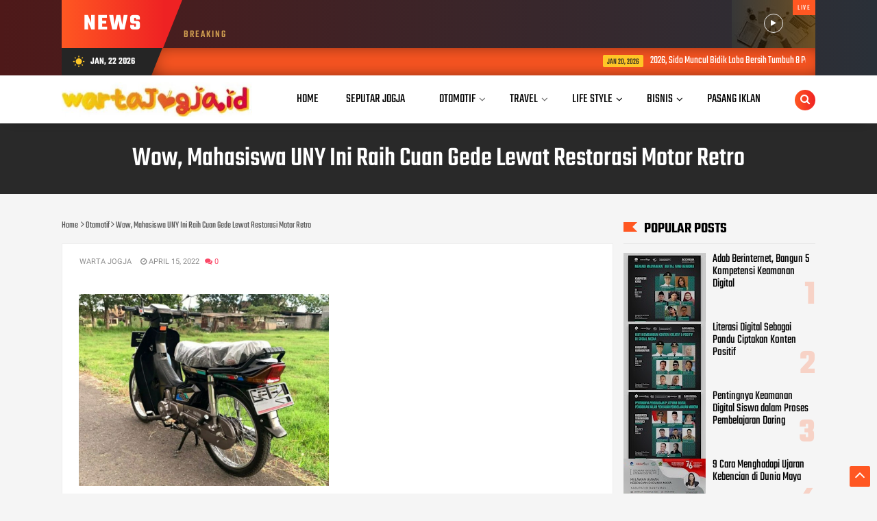

--- FILE ---
content_type: text/html; charset=utf-8
request_url: https://www.google.com/recaptcha/api2/aframe
body_size: 267
content:
<!DOCTYPE HTML><html><head><meta http-equiv="content-type" content="text/html; charset=UTF-8"></head><body><script nonce="_BKeHhJvrZHuFCQpdMOuPg">/** Anti-fraud and anti-abuse applications only. See google.com/recaptcha */ try{var clients={'sodar':'https://pagead2.googlesyndication.com/pagead/sodar?'};window.addEventListener("message",function(a){try{if(a.source===window.parent){var b=JSON.parse(a.data);var c=clients[b['id']];if(c){var d=document.createElement('img');d.src=c+b['params']+'&rc='+(localStorage.getItem("rc::a")?sessionStorage.getItem("rc::b"):"");window.document.body.appendChild(d);sessionStorage.setItem("rc::e",parseInt(sessionStorage.getItem("rc::e")||0)+1);localStorage.setItem("rc::h",'1769041692569');}}}catch(b){}});window.parent.postMessage("_grecaptcha_ready", "*");}catch(b){}</script></body></html>

--- FILE ---
content_type: text/javascript; charset=UTF-8
request_url: https://www.wartajogja.id/feeds/posts/default?alt=json-in-script&max-results=4&callback=jQuery112407452604621344479_1769041687267&_=1769041687268
body_size: 6840
content:
// API callback
jQuery112407452604621344479_1769041687267({"version":"1.0","encoding":"UTF-8","feed":{"xmlns":"http://www.w3.org/2005/Atom","xmlns$openSearch":"http://a9.com/-/spec/opensearchrss/1.0/","xmlns$blogger":"http://schemas.google.com/blogger/2008","xmlns$georss":"http://www.georss.org/georss","xmlns$gd":"http://schemas.google.com/g/2005","xmlns$thr":"http://purl.org/syndication/thread/1.0","id":{"$t":"tag:blogger.com,1999:blog-6807073591560144223"},"updated":{"$t":"2026-01-20T08:58:02.175-08:00"},"category":[{"term":"News"},{"term":"Tekno"},{"term":"Bisnis"},{"term":"Akademia"},{"term":"Seputar Jogja"},{"term":"Hukum"},{"term":"Lifestyle"},{"term":"Sport"},{"term":"Travel"},{"term":"Sosial"},{"term":"Otomotif"},{"term":"Life Style"},{"term":"Kesehatan"},{"term":"Yogyakarta"},{"term":"Breaking News"},{"term":"Info Warta"},{"term":"OPINI"},{"term":"Wisata"},{"term":"Polemik"},{"term":"Sports"},{"term":"Ekonomi"},{"term":"Tokoh"},{"term":"InfoWarta"},{"term":"Pilihan Editor"},{"term":"Tegal"},{"term":"Bianis"},{"term":"GridNews"},{"term":"Newa"},{"term":"News9"},{"term":"Sporr"},{"term":"Temanggung"}],"title":{"type":"text","$t":"warta jogja"},"subtitle":{"type":"html","$t":""},"link":[{"rel":"http://schemas.google.com/g/2005#feed","type":"application/atom+xml","href":"https:\/\/www.wartajogja.id\/feeds\/posts\/default"},{"rel":"self","type":"application/atom+xml","href":"https:\/\/www.blogger.com\/feeds\/6807073591560144223\/posts\/default?alt=json-in-script\u0026max-results=4"},{"rel":"alternate","type":"text/html","href":"https:\/\/www.wartajogja.id\/"},{"rel":"hub","href":"http://pubsubhubbub.appspot.com/"},{"rel":"next","type":"application/atom+xml","href":"https:\/\/www.blogger.com\/feeds\/6807073591560144223\/posts\/default?alt=json-in-script\u0026start-index=5\u0026max-results=4"}],"author":[{"name":{"$t":"jogjaboom"},"uri":{"$t":"http:\/\/www.blogger.com\/profile\/06782850402634282569"},"email":{"$t":"noreply@blogger.com"},"gd$image":{"rel":"http://schemas.google.com/g/2005#thumbnail","width":"16","height":"16","src":"https:\/\/img1.blogblog.com\/img\/b16-rounded.gif"}}],"generator":{"version":"7.00","uri":"http://www.blogger.com","$t":"Blogger"},"openSearch$totalResults":{"$t":"11618"},"openSearch$startIndex":{"$t":"1"},"openSearch$itemsPerPage":{"$t":"4"},"entry":[{"id":{"$t":"tag:blogger.com,1999:blog-6807073591560144223.post-490247196881465779"},"published":{"$t":"2026-01-20T08:57:53.868-08:00"},"updated":{"$t":"2026-01-20T08:58:02.175-08:00"},"category":[{"scheme":"http://www.blogger.com/atom/ns#","term":"Bisnis"}],"title":{"type":"text","$t":"2026, Sido Muncul Bidik Laba Bersih Tumbuh 8 Persen"},"content":{"type":"html","$t":"\u003Cdiv\u003E\u003Cb\u003E\u003Cdiv class=\"separator\" style=\"clear: both; text-align: center;\"\u003E\n  \u003Ca href=\"https:\/\/blogger.googleusercontent.com\/img\/a\/AVvXsEjyisxoHl7DHrcI5u6wbKpqZ6G5-GUbZ3NS9R-rPdjr3x3m9eXek9RslYSxVMc_5OsAEzwq2WR4Ml0UcFaMZFHoHDxG5S_dGmk36zvdncCo-ANvMQhX0Lyh6ttPXSF6-YhlPClbNDXHhmzFztxtODF2rl2QzoaOwmQbREnbZ9mZnR_znzs8HdHYvPAaGFVQ\" imageanchor=\"1\" style=\"margin-left: 1em; margin-right: 1em;\"\u003E\n    \u003Cimg border=\"0\"   src=\"https:\/\/blogger.googleusercontent.com\/img\/a\/AVvXsEjyisxoHl7DHrcI5u6wbKpqZ6G5-GUbZ3NS9R-rPdjr3x3m9eXek9RslYSxVMc_5OsAEzwq2WR4Ml0UcFaMZFHoHDxG5S_dGmk36zvdncCo-ANvMQhX0Lyh6ttPXSF6-YhlPClbNDXHhmzFztxtODF2rl2QzoaOwmQbREnbZ9mZnR_znzs8HdHYvPAaGFVQ\" width=\"400\"\u003E\n  \u003C\/a\u003E\n\u003C\/div\u003E\u003Cbr\u003E\u003C\/b\u003E\u003C\/div\u003E\u003Cdiv\u003E\u003Cb\u003EWARTAJOGJA.ID\u003C\/b\u003E : PT Industri Jamu dan Farmasi Sido Muncul Tbk tengah membidik pertumbuhan laba bersih sebesar 8 persen pada tahun 2026 ini.\u003C\/div\u003E\u003Cdiv\u003E\u003Cbr\u003E\u003C\/div\u003E\u003Cdiv\u003ETarget tersebut melampaui proyeksi kinerja tahun sebelumnya yang berada di kisaran pertumbuhan 5 persen untuk pendapatan dan laba.\u003C\/div\u003E\u003Cdiv\u003E\u003Cbr\u003E\u003C\/div\u003E\u003Cdiv\u003EManajemen menilai peluang pertumbuhan tetap terbuka lebar, baik dari pasar domestik maupun ekspor.\u003C\/div\u003E\u003Cdiv\u003E\u003Cbr\u003E\u003C\/div\u003E\u003Cdiv\u003EDirektur Utama Sido Muncul, David Hidayat, menyampaikan perusahaan menyiapkan sejumlah strategi utama untuk mengejar target kinerja 2026.\u003C\/div\u003E\u003Cdiv\u003E\u003Cbr\u003E\u003C\/div\u003E\u003Cdiv\u003EStrategi itu meliputi peluncuran produk baru, penguatan efisiensi biaya operasional, serta peningkatan kontribusi penjualan ekspor.\u003C\/div\u003E\u003Cdiv\u003E\u003Cbr\u003E\u003C\/div\u003E\u003Cdiv\u003E“Kami menargetkan peningkatan pasar ekspor secara bertahap dengan membuka pasar baru di Afrika, Asia Tenggara, dan Timur Tengah pada 2026,” ujar David, Kamis (15\/1\/2026).\u003C\/div\u003E\u003Cdiv\u003E\u003Cbr\u003E\u003C\/div\u003E\u003Cdiv\u003EDavid menegaskan, kapasitas produksi Sido Muncul saat ini masih sangat memadai untuk mendukung ekspansi penjualan di seluruh lini usaha, termasuk memenuhi permintaan dari pasar internasional.\u003C\/div\u003E\u003Cdiv\u003E\u003Cbr\u003E\u003C\/div\u003E\u003Cdiv\u003EPerseroan melihat peluang besar untuk mendorong pertumbuhan ekspor seiring ekspansi ke berbagai kawasan baru.\u003C\/div\u003E\u003Cdiv\u003E\u003Cbr\u003E\u003C\/div\u003E\u003Cdiv\u003ESaat ini, ekspor baru menyumbang sekitar 10% terhadap total penjualan Sido Muncul.\u003C\/div\u003E\u003Cdiv\u003E\u003Cbr\u003E\u003C\/div\u003E\u003Cdiv\u003EDengan strategi yang berjalan, perseroan optimistis mampu memperluas jangkauan produk jamu dan farmasi ke berbagai negara.\u003C\/div\u003E\u003Cdiv\u003E\u003Cbr\u003E\u003C\/div\u003E\u003Cdiv\u003EMeski agresif menggarap pasar luar negeri, Sido Muncul tetap memprioritaskan penguatan pasar domestik dalam jangka pendek.\u003C\/div\u003E\u003Cdiv\u003E\u003Cbr\u003E\u003C\/div\u003E\u003Cdiv\u003EPerusahaan menjalankan strategi ini melalui perluasan jaringan distribusi serta peluncuran inovasi dan varian produk baru.\u003C\/div\u003E\u003Cdiv\u003E\u003Cbr\u003E\u003C\/div\u003E\u003Cdiv\u003E“Fokus kami tetap pada penguatan pasar domestik melalui perluasan distribusi dan inovasi produk, sambil mendorong ekspansi ekspor ke negara-negara prioritas,” jelas David.\u003C\/div\u003E\u003Cdiv\u003E\u003Cbr\u003E\u003C\/div\u003E\u003Cdiv\u003EKontribusi ekspor menjadi salah satu katalis utama yang diharapkan menopang target pertumbuhan kinerja Sido Muncul pada 2026, bersama inovasi produk dan efisiensi biaya.\u003C\/div\u003E\u003Cdiv\u003E\u003Cbr\u003E\u003C\/div\u003E\u003Cdiv\u003EHingga Kuartal III-2025, Sido Muncul mencatat penjualan bersih sebesar Rp2,72 triliun, tumbuh 3,89% secara tahunan dibandingkan Rp2,62 triliun pada periode yang sama tahun sebelumnya.\u003C\/div\u003E\u003Cdiv\u003E\u003Cbr\u003E\u003C\/div\u003E\u003Cdiv\u003EPertumbuhan ini ditopang peningkatan penjualan jamu herbal dan suplemen dari Rp1,54 triliun menjadi Rp1,60 triliun, serta segmen makanan dan minuman yang naik dari Rp986,04 miliar menjadi Rp1,02 triliun.\u003C\/div\u003E\u003Cdiv\u003E\u003Cbr\u003E\u003C\/div\u003E\u003Cdiv\u003ESejalan dengan kinerja penjualan, laba periode berjalan yang dapat diatribusikan kepada pemilik entitas induk juga tumbuh 5,19% menjadi Rp818,54 miliar, dari sebelumnya Rp778,11 miliar.\u003C\/div\u003E\u003Cdiv\u003E\u003Cbr\u003E\u003C\/div\u003E\u003Cdiv\u003ESebelumnya, Sido Muncul juga memberikan klarifikasi terkait kabar rencana penjualan sebagian divestasi saham dari pengendali.\u003C\/div\u003E\u003Cdiv\u003E\u003Cbr\u003E\u003C\/div\u003E\u003Cdiv\u003ECorporate Secretary PT Industri Jamu dan Farmasi Sido Muncul Tbk Budiyanto menegaskan bahwa perusahaan tidak menerima informasi maupun konfirmasi dari PT Hotel Candi Baru selaku pemegang saham pengendali terkait adanya rencana divestasi saham.\u003C\/div\u003E\u003Cdiv\u003E\u003Cbr\u003E\u003C\/div\u003E\u003Cdiv\u003E\"Perseroan tidak memiliki informasi mengenai estimasi timeline proses divestasi,\" kata Budiyanto.\u003C\/div\u003E\u003Cdiv\u003E\u003Cbr\u003E\u003C\/div\u003E\u003Cdiv\u003EBudiyanto menyampaikan hingga saat ini tidak terdapat rencana aksi korporasi yang material dalam periode 12 bulan ke depan yang berkaitan dengan divestasi sebagian saham tersebut.\u003C\/div\u003E\u003Cdiv\u003E\u003Cbr\u003E\u003C\/div\u003E\u003Cdiv\u003E\"Sehubungan dengan tidak adanya rencana divestasi yang diketahui oleh SIDO, maka tidak terdapat latar belakang atau pertimbangan yang dapat dijelaskan oleh perusahaan. Saat ini perseroan fokus pada peningkatan kinerja operasional dan kinerja keuangan,\" pungkasnya.\u003C\/div\u003E"},"link":[{"rel":"replies","type":"application/atom+xml","href":"https:\/\/www.wartajogja.id\/feeds\/490247196881465779\/comments\/default","title":"Post Comments"},{"rel":"replies","type":"text/html","href":"https:\/\/www.wartajogja.id\/2026\/01\/2026-sido-muncul-bidik-laba-bersih.html#comment-form","title":"0 Comments"},{"rel":"edit","type":"application/atom+xml","href":"https:\/\/www.blogger.com\/feeds\/6807073591560144223\/posts\/default\/490247196881465779"},{"rel":"self","type":"application/atom+xml","href":"https:\/\/www.blogger.com\/feeds\/6807073591560144223\/posts\/default\/490247196881465779"},{"rel":"alternate","type":"text/html","href":"https:\/\/www.wartajogja.id\/2026\/01\/2026-sido-muncul-bidik-laba-bersih.html","title":"2026, Sido Muncul Bidik Laba Bersih Tumbuh 8 Persen"}],"author":[{"name":{"$t":"warta jogja"},"uri":{"$t":"http:\/\/www.blogger.com\/profile\/06416020335090189759"},"email":{"$t":"noreply@blogger.com"},"gd$image":{"rel":"http://schemas.google.com/g/2005#thumbnail","width":"16","height":"16","src":"https:\/\/img1.blogblog.com\/img\/b16-rounded.gif"}}],"media$thumbnail":{"xmlns$media":"http://search.yahoo.com/mrss/","url":"https:\/\/blogger.googleusercontent.com\/img\/a\/AVvXsEjyisxoHl7DHrcI5u6wbKpqZ6G5-GUbZ3NS9R-rPdjr3x3m9eXek9RslYSxVMc_5OsAEzwq2WR4Ml0UcFaMZFHoHDxG5S_dGmk36zvdncCo-ANvMQhX0Lyh6ttPXSF6-YhlPClbNDXHhmzFztxtODF2rl2QzoaOwmQbREnbZ9mZnR_znzs8HdHYvPAaGFVQ=s72-c","height":"72","width":"72"},"thr$total":{"$t":"0"}},{"id":{"$t":"tag:blogger.com,1999:blog-6807073591560144223.post-1099061842926401270"},"published":{"$t":"2026-01-20T06:52:15.951-08:00"},"updated":{"$t":"2026-01-20T06:52:22.956-08:00"},"category":[{"scheme":"http://www.blogger.com/atom/ns#","term":"News"}],"title":{"type":"text","$t":"Perkuat Ekosistem Arsitek Muda, TACO TALKACTIVE by Imajiwaktu Resmi Diluncurkan di Yogyakarta"},"content":{"type":"html","$t":"\u003Cdiv\u003E\u003Cdiv class=\"separator\" style=\"clear: both; text-align: center;\"\u003E\n  \u003Ca href=\"https:\/\/blogger.googleusercontent.com\/img\/a\/AVvXsEh4_0ZZNuqKxoVvOtrtXFjVgFmBmNpNdWNBBOjMTieKXdBRSq3QPzcaD37_vr0ndVTB9ONmAKks_UZUxBs28m4ERT5GJZwdugu56pAA3ufe_5oWjjY-no25GGsz0tMuEmXOgyOotRDG07hg0knOyf_gV3m5aB7_JndMb-1ZCwhRe3eaRQHM67M7Kz_GrsNW\" imageanchor=\"1\" style=\"margin-left: 1em; margin-right: 1em;\"\u003E\n    \u003Cimg border=\"0\"   src=\"https:\/\/blogger.googleusercontent.com\/img\/a\/AVvXsEh4_0ZZNuqKxoVvOtrtXFjVgFmBmNpNdWNBBOjMTieKXdBRSq3QPzcaD37_vr0ndVTB9ONmAKks_UZUxBs28m4ERT5GJZwdugu56pAA3ufe_5oWjjY-no25GGsz0tMuEmXOgyOotRDG07hg0knOyf_gV3m5aB7_JndMb-1ZCwhRe3eaRQHM67M7Kz_GrsNW\" width=\"400\"\u003E\n  \u003C\/a\u003E\n\u003C\/div\u003E\u003Cbr\u003E\u003C\/div\u003E\u003Cdiv\u003E\u003Cb\u003EWARTAJOGJA.ID\u003C\/b\u003E — Menjadi seorang arsitek di era modern bukan lagi sekadar urusan merancang bangunan estetis di atas kertas.\u0026nbsp;\u003C\/div\u003E\u003Cdiv\u003E\u003Cbr\u003E\u003C\/div\u003E\u003Cdiv\u003EKemampuan mengelola manajemen studio hingga strategi branding kini menjadi kunci utama agar para praktisi muda dapat bertahan dan berkembang secara mandiri di industri kreatif.\u0026nbsp;\u003C\/div\u003E\u003Cdiv\u003E\u003Cbr\u003E\u003C\/div\u003E\u003Cdiv\u003EMenyadari tantangan tersebut, Imajiwaktu bersama TACO resmi menghadirkan TACO TALKACTIVE by Imajiwaktu, sebuah rangkaian diskusi arsitektur yang dirancang khusus untuk membekali arsitek muda Indonesia dengan pengetahuan fundamental dalam membangun dan mengelola studio secara profesional.\u003C\/div\u003E\u003Cdiv\u003E\u003Cbr\u003E\u003C\/div\u003E\u003Cdiv\u003EAcara perdana program ini resmi digelar pada Selasa, 20 Januari 2026, bertempat di Hotel Grand Diamond, Yogyakarta. Mengusung tema \"Building Identity Through Difference \u0026amp; Story\", episode pertama ini secara spesifik membedah strategi branding dalam dunia arsitektur.\u0026nbsp;\u003C\/div\u003E\u003Cdiv\u003E\u003Cbr\u003E\u003C\/div\u003E\u003Cdiv\u003EDiskusi ini menghadirkan dua pembicara inspiratif dari AGE Studio, yaitu Judy Pranata selaku Principal dan Titi Satmya selaku Art Director, yang membagikan pengalaman mereka dalam membangun identitas biro arsitektur yang kuat.\u003C\/div\u003E\u003Cdiv\u003E\u003Cbr\u003E\u003C\/div\u003E\u003Cdiv\u003EFounder Imajiwaktu, Luis Lee, mengungkapkan bahwa program ini lahir dari kegelisahan akan minimnya materi bisnis arsitektur di bangku perkuliahan. Melalui kolaborasi dengan Ikatan Arsitek Indonesia (IAI), khususnya Badan Inkubasi Arsitek Muda, Imajiwaktu telah menyusun lima tema krusial yang akan dibahas sepanjang tahun.\u003C\/div\u003E\u003Cdiv\u003E\u003Cbr\u003E\u003C\/div\u003E\u003Cdiv\u003E\"Jadi lima tema ini misalnya masalah branding, masalah keuangan, masalah manage team, masalah handling client, juga masalah legal dalam membuat kontrak. Materi-materi ini harus dimiliki oleh seseorang yang ingin menjalankan usaha studio arsitek. Tidak hanya mendesain, tapi dia harus paham tentang hal-hal seperti ini yang memang kurang dibahas di bangku kuliah,\" jelas Luis Lee.\u003C\/div\u003E\u003Cdiv\u003E\u003Cbr\u003E\u003C\/div\u003E\u003Cdiv\u003EProgram TACO TALKACTIVE by Imajiwaktu ini akan berlangsung secara hybrid (offline dan online) di lima kota berbeda sepanjang tahun 2026, meliputi Yogyakarta, Mataram–Lombok, Pekalongan, Jakarta, dan Surabaya.\u0026nbsp;\u003C\/div\u003E\u003Cdiv\u003E\u003Cbr\u003E\u003C\/div\u003E\u003Cdiv\u003ELuis Lee menambahkan bahwa konsep acara sengaja dibuat intimate dengan undangan terbatas hanya 30 orang agar diskusi antara peserta dan narasumber dapat berlangsung lebih mendalam, terutama bagi mereka yang memiliki kendala spesifik dalam menjalankan praktiknya.\u003C\/div\u003E\u003Cdiv\u003E\u003Cbr\u003E\u003C\/div\u003E\u003Cdiv\u003ESenada dengan hal tersebut, Ivan Litan selaku Founder Principal Collective Network menyebutkan bahwa Imajiwaktu merupakan bagian dari program yang fokus pada hubungan personal antara desainer dan prinsipal produk.\u0026nbsp;\u003C\/div\u003E\u003Cdiv\u003E\u003Cbr\u003E\u003C\/div\u003E\u003Cdiv\u003EMenurutnya, kehadiran program ini di Yogyakarta adalah jawaban atas tantangan untuk menghadirkan edukasi yang lebih mendalam ke berbagai daerah.\u0026nbsp;\u003C\/div\u003E\u003Cdiv\u003E\u003Cbr\u003E\u003C\/div\u003E\u003Cdiv\u003E\"Tahun ini kami juga mulai melakukan kolaborasi untuk event di level Asia. Kami sudah memiliki rekanan dari tiga negara, yakni Turki, India, dan China yang sudah bergabung dalam grup kami,\" tambah Ivan.\u003C\/div\u003E\u003Cdiv\u003EDukungan penuh juga datang dari sektor industri.\u0026nbsp;\u003C\/div\u003E\u003Cdiv\u003E\u003Cbr\u003E\u003C\/div\u003E\u003Cdiv\u003ESenior Brand Marketing TACO, Gunadi Saputra, menegaskan komitmen perusahaan dalam mendukung pertumbuhan industri kreatif di Indonesia.\u0026nbsp;\u003C\/div\u003E\u003Cdiv\u003E\u003Cbr\u003E\u003C\/div\u003E\u003Cdiv\u003E\"Tahun ini kami dari TACO ingin menaikkan lagi keterlibatan kami dalam event ini. Ini menjadi salah satu bentuk nyata dukungan kami terhadap ekosistem arsitek dan desainer interior di tanah air,\" tuturnya.\u003C\/div\u003E\u003Cdiv\u003E\u003Cbr\u003E\u003C\/div\u003E\u003Cdiv\u003ESebagai bentuk kontribusi berkelanjutan, seluruh rangkaian diskusi dari lima kota tersebut akan dirangkum menjadi sebuah e-book berjudul “Beyond Studio”. Buku digital ini akan dibagikan secara gratis kepada arsitek muda di seluruh Indonesia pada akhir tahun 2026.\u0026nbsp;\u003C\/div\u003E\u003Cdiv\u003E\u003Cbr\u003E\u003C\/div\u003E\u003Cdiv\u003EMelalui inisiatif ini, TACO TALKACTIVE by Imajiwaktu diharapkan mampu menciptakan ruang dialog yang inspiratif, aplikatif, dan memberikan dampak nyata bagi pertumbuhan ekosistem arsitektur di Indonesia.\u003C\/div\u003E\u003Cdiv\u003E\u003Cbr\u003E\u003C\/div\u003E"},"link":[{"rel":"replies","type":"application/atom+xml","href":"https:\/\/www.wartajogja.id\/feeds\/1099061842926401270\/comments\/default","title":"Post Comments"},{"rel":"replies","type":"text/html","href":"https:\/\/www.wartajogja.id\/2026\/01\/perkuat-ekosistem-arsitek-muda-taco.html#comment-form","title":"0 Comments"},{"rel":"edit","type":"application/atom+xml","href":"https:\/\/www.blogger.com\/feeds\/6807073591560144223\/posts\/default\/1099061842926401270"},{"rel":"self","type":"application/atom+xml","href":"https:\/\/www.blogger.com\/feeds\/6807073591560144223\/posts\/default\/1099061842926401270"},{"rel":"alternate","type":"text/html","href":"https:\/\/www.wartajogja.id\/2026\/01\/perkuat-ekosistem-arsitek-muda-taco.html","title":"Perkuat Ekosistem Arsitek Muda, TACO TALKACTIVE by Imajiwaktu Resmi Diluncurkan di Yogyakarta"}],"author":[{"name":{"$t":"warta jogja"},"uri":{"$t":"http:\/\/www.blogger.com\/profile\/06416020335090189759"},"email":{"$t":"noreply@blogger.com"},"gd$image":{"rel":"http://schemas.google.com/g/2005#thumbnail","width":"16","height":"16","src":"https:\/\/img1.blogblog.com\/img\/b16-rounded.gif"}}],"media$thumbnail":{"xmlns$media":"http://search.yahoo.com/mrss/","url":"https:\/\/blogger.googleusercontent.com\/img\/a\/AVvXsEh4_0ZZNuqKxoVvOtrtXFjVgFmBmNpNdWNBBOjMTieKXdBRSq3QPzcaD37_vr0ndVTB9ONmAKks_UZUxBs28m4ERT5GJZwdugu56pAA3ufe_5oWjjY-no25GGsz0tMuEmXOgyOotRDG07hg0knOyf_gV3m5aB7_JndMb-1ZCwhRe3eaRQHM67M7Kz_GrsNW=s72-c","height":"72","width":"72"},"thr$total":{"$t":"0"}},{"id":{"$t":"tag:blogger.com,1999:blog-6807073591560144223.post-767512803471435499"},"published":{"$t":"2026-01-20T00:29:06.081-08:00"},"updated":{"$t":"2026-01-20T00:29:14.607-08:00"},"category":[{"scheme":"http://www.blogger.com/atom/ns#","term":"News"}],"title":{"type":"text","$t":"Abelom Kogoya Ajak Masyarakat Jaga Keamanan demi Kelancaran Pembangunan di Puncak"},"content":{"type":"html","$t":"\u003Cdiv\u003E\u003Cdiv class=\"separator\" style=\"clear: both; text-align: center;\"\u003E\n  \u003Ca href=\"https:\/\/blogger.googleusercontent.com\/img\/a\/AVvXsEikwEVotVjCJDcV-fcQdEt5kCWEo-szI5xnsqy-MhTX3LeP6SPJwFTCOgxYK-SWuQg-QYlVc8beBzeNcMNro__J5PiB8KAAD_nWJZaTRrBR6j9s3PcktnnnqmI9jt_2YS4PL_rhCApPFSz4JgJk9RjzhFFKuU0jBIxbatKYMCrAdpTw05zF3EI7rEUU7WWX\" imageanchor=\"1\" style=\"margin-left: 1em; margin-right: 1em;\"\u003E\n    \u003Cimg border=\"0\"   src=\"https:\/\/blogger.googleusercontent.com\/img\/a\/AVvXsEikwEVotVjCJDcV-fcQdEt5kCWEo-szI5xnsqy-MhTX3LeP6SPJwFTCOgxYK-SWuQg-QYlVc8beBzeNcMNro__J5PiB8KAAD_nWJZaTRrBR6j9s3PcktnnnqmI9jt_2YS4PL_rhCApPFSz4JgJk9RjzhFFKuU0jBIxbatKYMCrAdpTw05zF3EI7rEUU7WWX\" width=\"400\"\u003E\n  \u003C\/a\u003E\n\u003C\/div\u003E\u003Cbr\u003E\u003C\/div\u003E\u003Cdiv\u003E\u003Cb\u003EWARTAJOGJA.ID\u003C\/b\u003E – Kepala Suku Besar Kabupaten Puncak, Abelom Kogoya, mengimbau seluruh masyarakat Kabupaten Puncak serta kelompok bersenjata di wilayah tersebut agar tidak lagi melakukan aksi-aksi yang mengganggu keamanan dan ketertiban, khususnya di sekitar Kota Ilaga.\u003C\/div\u003E\u003Cdiv\u003E\u003Cbr\u003E\u003C\/div\u003E\u003Cdiv\u003EImbauan tersebut disampaikan Abelom Kogoya pada Selasa (20\/01),\u0026nbsp; sebagai bentuk keprihatinan atas masih terjadinya gangguan keamanan yang berdampak langsung pada masyarakat sipil dan terhambatnya pembangunan di Kabupaten Puncak.\u003C\/div\u003E\u003Cdiv\u003E\u003Cbr\u003E\u003C\/div\u003E\u003Cdiv\u003E“Saya sebagai Kepala Suku Besar Kabupaten Puncak menghimbau kepada seluruh masyarakat, juga kepada KKB Puncak, supaya jangan lagi membuat kekacauan di Kabupaten Puncak, terlebih di Kota Ilaga,” tegas Abelom dalam keterangannya.\u003C\/div\u003E\u003Cdiv\u003E\u003Cbr\u003E\u003C\/div\u003E\u003Cdiv\u003EIa secara khusus meminta agar tidak lagi terjadi aksi kekerasan seperti pembunuhan, penganiayaan terhadap masyarakat sipil maupun pembakaran yang menyasar pada bangunan di sekitar Kota Ilaga. Menurutnya, tindakan-tindakan tersebut sangat merugikan warga dan menciptakan ketakutan di tengah kehidupan sosial masyarakat.\u003C\/div\u003E\u003Cdiv\u003E\u003Cbr\u003E\u003C\/div\u003E\u003Cdiv\u003E“Jangan lagi melakukan gangguan keamanan seperti pembunuhan, penganiayaan terhadap masyarakat sipil, ataupun pembakaran terhadap bangunan di Kota ini. Masyarakat tidak bersalah, mereka hanya ingin hidup tenang dan mencari makan,” ujarnya.\u003C\/div\u003E\u003Cdiv\u003E\u003Cbr\u003E\u003C\/div\u003E\u003Cdiv\u003ELebih lanjut, Abelom menekankan pentingnya menjaga keberlangsungan pembangunan di Kabupaten Puncak. Ia mengingatkan bahwa seluruh fasilitas dan bangunan yang dibangun merupakan milik bersama masyarakat, sehingga tidak sepatutnya dirusak.\u003C\/div\u003E\u003Cdiv\u003E\u003Cbr\u003E\u003C\/div\u003E\u003Cdiv\u003E“Pembangunan di Kabupaten Puncak ini harus berjalan dengan baik, karena semua bangunan ini adalah milik kita bersama, milik masyarakat. Jangan sampai ada pembakaran terhadap bangunan-bangunan yang sudah dibangun di wilayah Kabupaten Puncak,” katanya.\u003C\/div\u003E\u003Cdiv\u003E\u003Cbr\u003E\u003C\/div\u003E\u003Cdiv\u003EAbelom juga mengajak seluruh elemen masyarakat, baik masyarakat lokal maupun pendatang, untuk bersama-sama menjaga keamanan dan kedamaian di wilayah tersebut. Ia berharap tidak ada lagi aksi pembakaran maupun pembunuhan yang dapat merusak persatuan dan menghambat kemajuan daerah.\u003C\/div\u003E\u003Cdiv\u003E\u003Cbr\u003E\u003C\/div\u003E\u003Cdiv\u003E“Mari kita sama-sama jaga keamanan di Kabupaten Puncak. Jangan lagi ada aksi bakar-bakar atau pembunuhan, baik terhadap masyarakat lokal maupun pendatang, supaya tercipta situasi yang aman dan pembangunan bisa berjalan lancar,” tuturnya.\u003C\/div\u003E\u003Cdiv\u003E\u003Cbr\u003E\u003C\/div\u003E\u003Cdiv\u003EMenurut Abelom, pembangunan yang tengah berjalan di Kabupaten Puncak bertujuan untuk meningkatkan kesejahteraan seluruh masyarakat tanpa terkecuali. Oleh karena itu, keamanan dan ketertiban menjadi tanggung jawab bersama.\u003C\/div\u003E\u003Cdiv\u003E\u003Cbr\u003E\u003C\/div\u003E\u003Cdiv\u003E“Pembangunan ini untuk kita semua masyarakat di Kabupaten Puncak. Kalau daerah aman, masyarakat sejahtera dan masa depan anak-anak kita juga terjamin,” pungkasnya.\u003C\/div\u003E"},"link":[{"rel":"replies","type":"application/atom+xml","href":"https:\/\/www.wartajogja.id\/feeds\/767512803471435499\/comments\/default","title":"Post Comments"},{"rel":"replies","type":"text/html","href":"https:\/\/www.wartajogja.id\/2026\/01\/abelom-kogoya-ajak-masyarakat-jaga.html#comment-form","title":"0 Comments"},{"rel":"edit","type":"application/atom+xml","href":"https:\/\/www.blogger.com\/feeds\/6807073591560144223\/posts\/default\/767512803471435499"},{"rel":"self","type":"application/atom+xml","href":"https:\/\/www.blogger.com\/feeds\/6807073591560144223\/posts\/default\/767512803471435499"},{"rel":"alternate","type":"text/html","href":"https:\/\/www.wartajogja.id\/2026\/01\/abelom-kogoya-ajak-masyarakat-jaga.html","title":"Abelom Kogoya Ajak Masyarakat Jaga Keamanan demi Kelancaran Pembangunan di Puncak"}],"author":[{"name":{"$t":"warta jogja"},"uri":{"$t":"http:\/\/www.blogger.com\/profile\/06416020335090189759"},"email":{"$t":"noreply@blogger.com"},"gd$image":{"rel":"http://schemas.google.com/g/2005#thumbnail","width":"16","height":"16","src":"https:\/\/img1.blogblog.com\/img\/b16-rounded.gif"}}],"media$thumbnail":{"xmlns$media":"http://search.yahoo.com/mrss/","url":"https:\/\/blogger.googleusercontent.com\/img\/a\/AVvXsEikwEVotVjCJDcV-fcQdEt5kCWEo-szI5xnsqy-MhTX3LeP6SPJwFTCOgxYK-SWuQg-QYlVc8beBzeNcMNro__J5PiB8KAAD_nWJZaTRrBR6j9s3PcktnnnqmI9jt_2YS4PL_rhCApPFSz4JgJk9RjzhFFKuU0jBIxbatKYMCrAdpTw05zF3EI7rEUU7WWX=s72-c","height":"72","width":"72"},"thr$total":{"$t":"0"}},{"id":{"$t":"tag:blogger.com,1999:blog-6807073591560144223.post-6963244094143707342"},"published":{"$t":"2026-01-19T09:13:08.198-08:00"},"updated":{"$t":"2026-01-19T09:13:16.338-08:00"},"category":[{"scheme":"http://www.blogger.com/atom/ns#","term":"News"}],"title":{"type":"text","$t":"Bupati Sleman Tinjau Rumah Warga Rusak Terdampak Hujan Deras Disertai Angin Kencang"},"content":{"type":"html","$t":"\u003Cdiv\u003E\u003Cdiv class=\"separator\" style=\"clear: both; text-align: center;\"\u003E\n  \u003Ca href=\"https:\/\/blogger.googleusercontent.com\/img\/a\/AVvXsEhLTWijKQ97GwT8RoLZMnOYNh2H-GY54gBILYF1PRsYj8q3XVyPGfWz5Nw9yYKEnZK986QTP-OZ22_R3a6IC9YcUZo7Gqy1K2ZkES3uK_ObkrIdff6bhwYEc6IihyUaWv5SCG97-mIHHySyf81eZhDTh_9Wjv5gJq7a9naGqPPbcmvWMkYd4QzP2uxCG5-P\" imageanchor=\"1\" style=\"margin-left: 1em; margin-right: 1em;\"\u003E\n    \u003Cimg border=\"0\"   src=\"https:\/\/blogger.googleusercontent.com\/img\/a\/AVvXsEhLTWijKQ97GwT8RoLZMnOYNh2H-GY54gBILYF1PRsYj8q3XVyPGfWz5Nw9yYKEnZK986QTP-OZ22_R3a6IC9YcUZo7Gqy1K2ZkES3uK_ObkrIdff6bhwYEc6IihyUaWv5SCG97-mIHHySyf81eZhDTh_9Wjv5gJq7a9naGqPPbcmvWMkYd4QzP2uxCG5-P\" width=\"400\"\u003E\n  \u003C\/a\u003E\n\u003C\/div\u003E\u003Cbr\u003E\u003C\/div\u003E\u003Cdiv\u003E\u003Cbr\u003E\u003C\/div\u003E\u003Cdiv\u003E\u003Cb\u003EWARTAJOGJA.ID\u003C\/b\u003E - Bupati Sleman Harda Kiswaya bersama jajaran Badan Penanggulangan Bencana Daerah (BPBD) dan Dinas Pekerjaan Umum, Perumahan dan Kawasan Permukiman (DPUPKP) Sleman meninjau rumah rusak terdampak hujan deras dan angin kencang bertempat di Dusun Sidorejo, Hargobinangun Pakem, Senin (19\/1).\u0026nbsp;\u003C\/div\u003E\u003Cdiv\u003E\u003Cbr\u003E\u003C\/div\u003E\u003Cdiv\u003EDalam tinjauannya, Bupati Sleman menemui pemilik rumah Jumirah (70) yang didampingi Lurah Hargobinangun Amin Sarjito.\u0026nbsp;\u003C\/div\u003E\u003Cdiv\u003E\u003Cbr\u003E\u003C\/div\u003E\u003Cdiv\u003EMenurut informasi yang dihimpun BPBD Sleman, kerusakan rumah tersebut terjadi pada Sabtu (17\/1) siang saat kondisi hujan deras disertai angin kencang. Kondisi tersebut mengakibatkan pohon tumbang dan menimpa rumah Jumirah.\u0026nbsp;\u003C\/div\u003E\u003Cdiv\u003E\u003Cbr\u003E\u003C\/div\u003E\u003Cdiv\u003EDalam tinjauan tersebut, Bupati Sleman Harda Kiswaya menyampaikan rasa prihatin yang mendalam atas musibah yang menimpa Jumirah dan keluarga.\u0026nbsp;\u003C\/div\u003E\u003Cdiv\u003E\u003Cbr\u003E\u003C\/div\u003E\u003Cdiv\u003EIa juga menyampaikan bahwa Pemkab Sleman melalui OPD terkait akan segera berkoordinasi untuk memberikan bantuan perbaikan rumah yang mengalami kerusakan.\u0026nbsp;\u003C\/div\u003E\u003Cdiv\u003E\u003Cbr\u003E\u003C\/div\u003E\u003Cdiv\u003EDiketahui, pada hari kejadian, BPBD Sleman telah menurunkan sejumlah tim untuk melakukan tindakan lapangan, asesmen kerusakan, dan pemberian bantuan logistik pangan dan non-pangan.\u003C\/div\u003E"},"link":[{"rel":"replies","type":"application/atom+xml","href":"https:\/\/www.wartajogja.id\/feeds\/6963244094143707342\/comments\/default","title":"Post Comments"},{"rel":"replies","type":"text/html","href":"https:\/\/www.wartajogja.id\/2026\/01\/bupati-sleman-tinjau-rumah-warga-rusak.html#comment-form","title":"0 Comments"},{"rel":"edit","type":"application/atom+xml","href":"https:\/\/www.blogger.com\/feeds\/6807073591560144223\/posts\/default\/6963244094143707342"},{"rel":"self","type":"application/atom+xml","href":"https:\/\/www.blogger.com\/feeds\/6807073591560144223\/posts\/default\/6963244094143707342"},{"rel":"alternate","type":"text/html","href":"https:\/\/www.wartajogja.id\/2026\/01\/bupati-sleman-tinjau-rumah-warga-rusak.html","title":"Bupati Sleman Tinjau Rumah Warga Rusak Terdampak Hujan Deras Disertai Angin Kencang"}],"author":[{"name":{"$t":"warta jogja"},"uri":{"$t":"http:\/\/www.blogger.com\/profile\/06416020335090189759"},"email":{"$t":"noreply@blogger.com"},"gd$image":{"rel":"http://schemas.google.com/g/2005#thumbnail","width":"16","height":"16","src":"https:\/\/img1.blogblog.com\/img\/b16-rounded.gif"}}],"media$thumbnail":{"xmlns$media":"http://search.yahoo.com/mrss/","url":"https:\/\/blogger.googleusercontent.com\/img\/a\/AVvXsEhLTWijKQ97GwT8RoLZMnOYNh2H-GY54gBILYF1PRsYj8q3XVyPGfWz5Nw9yYKEnZK986QTP-OZ22_R3a6IC9YcUZo7Gqy1K2ZkES3uK_ObkrIdff6bhwYEc6IihyUaWv5SCG97-mIHHySyf81eZhDTh_9Wjv5gJq7a9naGqPPbcmvWMkYd4QzP2uxCG5-P=s72-c","height":"72","width":"72"},"thr$total":{"$t":"0"}}]}});

--- FILE ---
content_type: text/javascript; charset=UTF-8
request_url: https://www.wartajogja.id/feeds/posts/default/-/Otomotif?alt=json-in-script&max-results=6&callback=jQuery112407452604621344479_1769041687265&_=1769041687266
body_size: 13545
content:
// API callback
jQuery112407452604621344479_1769041687265({"version":"1.0","encoding":"UTF-8","feed":{"xmlns":"http://www.w3.org/2005/Atom","xmlns$openSearch":"http://a9.com/-/spec/opensearchrss/1.0/","xmlns$blogger":"http://schemas.google.com/blogger/2008","xmlns$georss":"http://www.georss.org/georss","xmlns$gd":"http://schemas.google.com/g/2005","xmlns$thr":"http://purl.org/syndication/thread/1.0","id":{"$t":"tag:blogger.com,1999:blog-6807073591560144223"},"updated":{"$t":"2026-01-20T08:58:02.175-08:00"},"category":[{"term":"News"},{"term":"Tekno"},{"term":"Bisnis"},{"term":"Akademia"},{"term":"Seputar Jogja"},{"term":"Hukum"},{"term":"Lifestyle"},{"term":"Sport"},{"term":"Travel"},{"term":"Sosial"},{"term":"Otomotif"},{"term":"Life Style"},{"term":"Kesehatan"},{"term":"Yogyakarta"},{"term":"Breaking News"},{"term":"Info Warta"},{"term":"OPINI"},{"term":"Wisata"},{"term":"Polemik"},{"term":"Sports"},{"term":"Ekonomi"},{"term":"Tokoh"},{"term":"InfoWarta"},{"term":"Pilihan Editor"},{"term":"Tegal"},{"term":"Bianis"},{"term":"GridNews"},{"term":"Newa"},{"term":"News9"},{"term":"Sporr"},{"term":"Temanggung"}],"title":{"type":"text","$t":"warta jogja"},"subtitle":{"type":"html","$t":""},"link":[{"rel":"http://schemas.google.com/g/2005#feed","type":"application/atom+xml","href":"https:\/\/www.wartajogja.id\/feeds\/posts\/default"},{"rel":"self","type":"application/atom+xml","href":"https:\/\/www.blogger.com\/feeds\/6807073591560144223\/posts\/default\/-\/Otomotif?alt=json-in-script\u0026max-results=6"},{"rel":"alternate","type":"text/html","href":"https:\/\/www.wartajogja.id\/search\/label\/Otomotif"},{"rel":"hub","href":"http://pubsubhubbub.appspot.com/"},{"rel":"next","type":"application/atom+xml","href":"https:\/\/www.blogger.com\/feeds\/6807073591560144223\/posts\/default\/-\/Otomotif\/-\/Otomotif?alt=json-in-script\u0026start-index=7\u0026max-results=6"}],"author":[{"name":{"$t":"jogjaboom"},"uri":{"$t":"http:\/\/www.blogger.com\/profile\/06782850402634282569"},"email":{"$t":"noreply@blogger.com"},"gd$image":{"rel":"http://schemas.google.com/g/2005#thumbnail","width":"16","height":"16","src":"https:\/\/img1.blogblog.com\/img\/b16-rounded.gif"}}],"generator":{"version":"7.00","uri":"http://www.blogger.com","$t":"Blogger"},"openSearch$totalResults":{"$t":"164"},"openSearch$startIndex":{"$t":"1"},"openSearch$itemsPerPage":{"$t":"6"},"entry":[{"id":{"$t":"tag:blogger.com,1999:blog-6807073591560144223.post-259906851334365398"},"published":{"$t":"2025-09-21T05:49:00.001-07:00"},"updated":{"$t":"2025-09-21T05:49:16.327-07:00"},"category":[{"scheme":"http://www.blogger.com/atom/ns#","term":"Otomotif"}],"title":{"type":"text","$t":"AION UT, Mobil Listrik Hatchback Premium untuk Gaya Hidup Urban Masa Kini"},"content":{"type":"html","$t":"\u003Cp dir=\"ltr\" id=\"docs-internal-guid-bcc0a969-7fff-72b9-43f6-30a0d456b839\"\u003E\u003Cb\u003E\u003Cdiv class=\"separator\" style=\"clear: both; text-align: center;\"\u003E\n  \u003Ca href=\"https:\/\/blogger.googleusercontent.com\/img\/a\/AVvXsEgzRLzgWv4o3261p9sT3YX6EXckepJQpQTPnGNclQNxX3ij8CfvGB2NW-0n1IJbl9MP-fBSLHHjfK_imIGLtUfOQIlhxFFTeCim32WfxrVUe_CtYp-TfNeWi9BDuXE2b-y86nmkrmoIY-gwjxmg4vFPVIcXrtm9PMK3MlsR-JoUnKkf8Hokm9FjymdFFGc8\" imageanchor=\"1\" style=\"margin-left: 1em; margin-right: 1em;\"\u003E\n    \u003Cimg border=\"0\"   src=\"https:\/\/blogger.googleusercontent.com\/img\/a\/AVvXsEgzRLzgWv4o3261p9sT3YX6EXckepJQpQTPnGNclQNxX3ij8CfvGB2NW-0n1IJbl9MP-fBSLHHjfK_imIGLtUfOQIlhxFFTeCim32WfxrVUe_CtYp-TfNeWi9BDuXE2b-y86nmkrmoIY-gwjxmg4vFPVIcXrtm9PMK3MlsR-JoUnKkf8Hokm9FjymdFFGc8\" width=\"400\"\u003E\n  \u003C\/a\u003E\n\u003C\/div\u003E\u003Cbr\u003E\u003C\/b\u003E\u003C\/p\u003E\u003Cp dir=\"ltr\" id=\"docs-internal-guid-bcc0a969-7fff-72b9-43f6-30a0d456b839\"\u003E\u003Cb\u003EWARTAJOGJA.ID\u003C\/b\u003E :\u0026nbsp; GAC Indonesia menggelar AION UT Media Drive ; Cruise With Confidence.\u0026nbsp;\u003C\/p\u003E\u003Cp dir=\"ltr\" id=\"docs-internal-guid-bcc0a969-7fff-72b9-43f6-30a0d456b839\"\u003ESebuah pengalaman berkendara yang mengajak rekan-rekan media menikmati perjalanan penuh gaya dari Jakarta menuju Bandung. Kegiatan ini dirancang untuk memperkenalkan AION UT, hatchback listrik canggih yang dirancang untuk mendukung gaya hidup modern masyarakat perkotaan.\u003C\/p\u003E\u003Cp dir=\"ltr\"\u003EPerjalanan dimulai dari Jakarta menuju Bandung dengan AION UT, menempuh rute jalan tol yang memamerkan performa mobil listrik ini. Setibanya di Bandung, rekan-rekan media diajak menikmati makan siang eksklusif di Bonfire, sebuah tempat fancy yang menjadi destinasi populer anak muda. Di lokasi ini, para peserta diajak berkreasi memadukan nuansa lifestyle dan kendaraan listrik masa kini.\u003C\/p\u003E\u003Cp dir=\"ltr\"\u003ESetelah menikmati kuliner dan aktivitas seru di Bandung, rombongan kembali ke Jakarta dan menutup perjalanan dengan santap malam santai di resto Amanaia Satrio, Kuningan. Keseluruhan perjalanan ini menegaskan bahwa AION UT bukan sekadar kendaraan listrik, melainkan bagian dari gaya hidup yang praktis, stylish, dan berkelanjutan.\u003C\/p\u003E\u003Cp dir=\"ltr\"\u003E\u0026nbsp;“AION UT adalah hatchback kekinian yang kami hadirkan untuk menunjang gaya hidup modern masyarakat urban. Melalui AION UT Media Drive ini, kami ingin menunjukkan bahwa mobil listrik bukan hanya ramah lingkungan, tetapi juga fun to drive, stylish, dan bisa menjadi teman perjalanan untuk berbagai aktivitas seru seperti yang kita lakukan hari ini.” ujar Andry Ciu, CEO GAC Indonesia.\u003C\/p\u003E\u003Cp dir=\"ltr\"\u003EDengan AION UT Media Drive, GAC Indonesia menegaskan komitmennya dalam menghadirkan kendaraan listrik yang relevan dengan tren dan kebutuhan konsumen muda, sekaligus mendukung peralihan menuju mobilitas berkelanjutan di Indonesia.\u003C\/p\u003E\u003Cp dir=\"ltr\"\u003EDengan berbagai keunggulan yang ada di AION UT, terbukti kendaraan ini menjadi pilihan kendaraan listrik yang sangat efisien, nyaman, dan ideal untuk perjalanan jauh dan singkat.\u003C\/p\u003E\u003Cp dir=\"ltr\"\u003EDi Indonesia AION UT ditawarkan dua varian, Standard dengan harga Rp 325.000.000 dan Premium dengan harga Rp 363.000.000. Sementara untuk versi two tone, cukup menambah Rp 3.000.000 saja.\u003C\/p\u003E\u003Cp dir=\"ltr\"\u003EAION UT Premium dihadirkan untuk konsumen yang mengutamakan kenyamanan dan fitur lengkap. Mulai dari Desain futuristik dengan detail aerodinamis yang menawan, hingga Interior modern dengan layar besar, konektivitas cerdas, serta material premium.\u003C\/p\u003E\u003Cp dir=\"ltr\"\u003EDibekali sistem keselamatan canggih, termasuk fitur ADiGO (AION Digital Intelligent Gateway and Operation System). Baterai berkapasitas 60 kWh yang dapat menempuh 500 kilometer tertanam di mobil ini.\u003C\/p\u003E\u003Cp dir=\"ltr\"\u003EVarian ini menjadi pilihan ideal bagi keluarga modern maupun profesional yang mencari kendaraan listrik dengan pengalaman berkendara yang lebih premium.\u003C\/p\u003E\u003Cp dir=\"ltr\"\u003EAION UT Standard hadir untuk konsumen yang menginginkan mobil listrik praktis dan ekonomis. Harga yang lebih terjangkau dan desain ringkas membuatnya ideal untuk penggunaan harian di perkotaan.\u003C\/p\u003E\u003Cp dir=\"ltr\"\u003ETidak hanya itu, AION UT juga memberikan efisiensi biaya operasional dengan konsumsi energi yang hemat serta biaya perawatan dan servis yang lebih murah dibanding mobil konvensional karena minim komponen bergerak. Kendaraan ini dapat menempuh 400 kilometer dengan kapasitas baterai 44,12 kWh.\u003C\/p\u003E\u003Cp dir=\"ltr\"\u003EVarian ini sangat cocok untuk generasi muda maupun pengguna baru kendaraan listrik yang ingin menikmati mobilitas modern tanpa harus mengeluarkan biaya besar.\u003C\/p\u003E\u003Cp dir=\"ltr\"\u003EMemiliki kendaran GAC Indonesia tentu sangatlah menguntungkan, terutama AION UT yang memberikan ketenangan bagi konsumennya dengan program Lifetime Warranty untuk baterai, motor dan controller, Vehicle Warranty hingga 8 tahun atau 160.000 km dan Free Maintenance selama 3 tahun atau 40.000 km.\u003C\/p\u003E\u003Cbr\u003E\u003Cbr\u003E"},"link":[{"rel":"replies","type":"application/atom+xml","href":"https:\/\/www.wartajogja.id\/feeds\/259906851334365398\/comments\/default","title":"Post Comments"},{"rel":"replies","type":"text/html","href":"https:\/\/www.wartajogja.id\/2025\/09\/aion-ut-mobil-listrik-hatchback-premium.html#comment-form","title":"0 Comments"},{"rel":"edit","type":"application/atom+xml","href":"https:\/\/www.blogger.com\/feeds\/6807073591560144223\/posts\/default\/259906851334365398"},{"rel":"self","type":"application/atom+xml","href":"https:\/\/www.blogger.com\/feeds\/6807073591560144223\/posts\/default\/259906851334365398"},{"rel":"alternate","type":"text/html","href":"https:\/\/www.wartajogja.id\/2025\/09\/aion-ut-mobil-listrik-hatchback-premium.html","title":"AION UT, Mobil Listrik Hatchback Premium untuk Gaya Hidup Urban Masa Kini"}],"author":[{"name":{"$t":"warta jogja"},"uri":{"$t":"http:\/\/www.blogger.com\/profile\/06416020335090189759"},"email":{"$t":"noreply@blogger.com"},"gd$image":{"rel":"http://schemas.google.com/g/2005#thumbnail","width":"16","height":"16","src":"https:\/\/img1.blogblog.com\/img\/b16-rounded.gif"}}],"media$thumbnail":{"xmlns$media":"http://search.yahoo.com/mrss/","url":"https:\/\/blogger.googleusercontent.com\/img\/a\/AVvXsEgzRLzgWv4o3261p9sT3YX6EXckepJQpQTPnGNclQNxX3ij8CfvGB2NW-0n1IJbl9MP-fBSLHHjfK_imIGLtUfOQIlhxFFTeCim32WfxrVUe_CtYp-TfNeWi9BDuXE2b-y86nmkrmoIY-gwjxmg4vFPVIcXrtm9PMK3MlsR-JoUnKkf8Hokm9FjymdFFGc8=s72-c","height":"72","width":"72"},"thr$total":{"$t":"0"}},{"id":{"$t":"tag:blogger.com,1999:blog-6807073591560144223.post-6381896111189441310"},"published":{"$t":"2025-09-16T20:43:00.001-07:00"},"updated":{"$t":"2025-09-16T20:45:19.034-07:00"},"category":[{"scheme":"http://www.blogger.com/atom/ns#","term":"Otomotif"}],"title":{"type":"text","$t":"AION V Raih Bintang 5 di Euro NCAP: Standar Keselamatan Kendaraan Kelas Dunia Hadir di Indonesia"},"content":{"type":"html","$t":"\u003Ch1 dir=\"ltr\" id=\"docs-internal-guid-556ad4ab-7fff-bbdc-5455-1d1eddd0c85a\"\u003E\u003Cdiv class=\"separator\" style=\"clear: both; text-align: center;\"\u003E\n  \u003Ca href=\"https:\/\/blogger.googleusercontent.com\/img\/a\/AVvXsEjMUzBQIXCB3M86k0Z6HEa7jrnCoZ7IxvGCKeb7bgTjh_lXnmmMbI-UnHFFXkPaJX-66g_Kvv3tJ-ypbx7pt0dWVTJRBiFLoGZHiAHj23l8zXRSlM7qEyjwyT0sXaW5hry9VGDzQUbaXdgouRCeDkKMNxJucAgORg1xvl-DzJDrYbKuvt0viq5uJLnm4KXy\" imageanchor=\"1\" style=\"margin-left: 1em; margin-right: 1em;\"\u003E\n    \u003Cimg border=\"0\" src=\"https:\/\/blogger.googleusercontent.com\/img\/a\/AVvXsEjMUzBQIXCB3M86k0Z6HEa7jrnCoZ7IxvGCKeb7bgTjh_lXnmmMbI-UnHFFXkPaJX-66g_Kvv3tJ-ypbx7pt0dWVTJRBiFLoGZHiAHj23l8zXRSlM7qEyjwyT0sXaW5hry9VGDzQUbaXdgouRCeDkKMNxJucAgORg1xvl-DzJDrYbKuvt0viq5uJLnm4KXy\" width=\"400\"\u003E\n  \u003C\/a\u003E\n\u003C\/div\u003E\u003C\/h1\u003E\u003Cp dir=\"ltr\"\u003E\u003Cb\u003EWARTAJOGJA.ID\u003C\/b\u003E – AION V kembali membuktikan kualitasnya di kancah global. SUV listrik GAC ini meraih hasil mengesankan di Euro NCAP 2025, mencatat skor bintang-5 atau tertinggi di semua kategori keselamatan. Capaian ini semakin mempertegas komitmen GAC menghadirkan kendaraan listrik yang aman, durable, dan siap menjawab kebutuhan pasar global.\u003C\/p\u003E\u003Cp dir=\"ltr\"\u003EDalam pengujian tersebut, AION V mencatatkan skor perlindungan 88% untuk penumpang dewasa dan 85% untuk penumpang anak-anak, menjadikannya salah satu SUV listrik paling aman di kelasnya.\u0026nbsp;Menariknya, mobil ini juga dirancang untuk memberi dampak minimal bagi pengguna jalan lain jika terjadi kecelakaan berkat sederet fitur Safety Assist berstandar internasional.\u003C\/p\u003E\u003Cp dir=\"ltr\"\u003EKeunggulan AION V terletak pada fitur keselamatan yang lengkap dan dirancang untuk berbagai kondisi nyata di jalan. Jika terjadi benturan depan, Front Airbag, Belt Pretensioner, dan Belt Loadlimiter siap bekerja untuk mengurangi risiko cedera.\u0026nbsp;\u003C\/p\u003E\u003Cp dir=\"ltr\"\u003E\u003Cbr\u003E\u003C\/p\u003E\u003Cp dir=\"ltr\"\u003E\u003Cdiv class=\"separator\" style=\"clear: both; text-align: center;\"\u003E\n  \u003Ca href=\"https:\/\/blogger.googleusercontent.com\/img\/a\/AVvXsEik1m5zzzAHrY6_b8e9i-p8ZgF1I9vx4Cg_vmRTuOFPzKYwVs73TFQwGSgEDn6Bkh-ddcv-3t2Ot5l43pbStWoGG7bWSBKQkgUxG1iXy9ATUYiYEbacV7rb2g06SFE0AXn9m-WjeWhXDkyZp55rg9oLhsUVAc9oI_mYnpbz0GFLp3owFBCwcQDim1PdklV_\" imageanchor=\"1\" style=\"margin-left: 1em; margin-right: 1em;\"\u003E\n    \u003Cimg border=\"0\"   src=\"https:\/\/blogger.googleusercontent.com\/img\/a\/AVvXsEik1m5zzzAHrY6_b8e9i-p8ZgF1I9vx4Cg_vmRTuOFPzKYwVs73TFQwGSgEDn6Bkh-ddcv-3t2Ot5l43pbStWoGG7bWSBKQkgUxG1iXy9ATUYiYEbacV7rb2g06SFE0AXn9m-WjeWhXDkyZp55rg9oLhsUVAc9oI_mYnpbz0GFLp3owFBCwcQDim1PdklV_\" width=\"400\"\u003E\n  \u003C\/a\u003E\n\u003C\/div\u003E\u003Cbr\u003E\u003C\/p\u003E\u003Cp dir=\"ltr\"\u003EBila tabrakan samping terjadi, sistem perlindungan semakin diperkuat dengan Side Head Airbag, Side Chest Airbag, Side Pelvis Airbag, hingga Centre Airbag. Semua dirancang untuk memastikan keamanan optimal dalam berbagai kondisi. Sementara itu, penumpang anak mendapat perhatian ekstra melalui Isofix\/i-Size, Airbag Cut-off Switch, dan Child Presence Detection. Kombinasi teknologi ini memastikan orang tua bisa merasa lebih tenang saat bepergian bersama buah hati.\u003C\/p\u003E\u003Cp dir=\"ltr\"\u003EAdapun pengujian yang dilakukan seperti :\u003C\/p\u003E\u003Cul\u003E\u003Cli aria-level=\"1\" dir=\"ltr\"\u003E\u003Cp dir=\"ltr\" role=\"presentation\"\u003EFrontal Offset Crash Test: Kompartemen penumpang stabil, perlindungan lutut \u0026amp; femur dinilai baik.\u003C\/p\u003E\u003C\/li\u003E\u003Cli aria-level=\"1\" dir=\"ltr\"\u003E\u003Cp dir=\"ltr\" role=\"presentation\"\u003ESide Barrier \u0026amp; Side Pole: Perlindungan kepala, dada, dan panggul dinilai baik; perlindungan dada sedikit marginal pada tes side pole.\u003C\/p\u003E\u003C\/li\u003E\u003Cli aria-level=\"1\" dir=\"ltr\"\u003E\u003Cp dir=\"ltr\" role=\"presentation\"\u003EFitur Keselamatan Tambahan: Whiplash protection, airbag lengkap, seatbelt reminder, sistem eCall, dan kemampuan pintu\/jendela tetap berfungsi saat keadaan darurat seperti terendam.\u003C\/p\u003E\u003C\/li\u003E\u003Cli aria-level=\"1\" dir=\"ltr\"\u003E\u003Cp dir=\"ltr\" role=\"presentation\"\u003EProteksi Pejalan Kaki \u0026amp; Pesepeda: Sistem Autonomous Emergency Braking (AEB) bekerja efektif untuk mengurangi risiko tabrakan di berbagai skenario.\u003C\/p\u003E\u003C\/li\u003E\u003C\/ul\u003E\u003Cp dir=\"ltr\"\u003E\u003Cdiv class=\"separator\" style=\"clear: both; text-align: center;\"\u003E\n  \u003Ca href=\"https:\/\/blogger.googleusercontent.com\/img\/a\/AVvXsEhDf6v7_GgC3MF7cSRDpyovOHDvwH-GZMblXzxtLLQ97TQCNICTRppI-TqLJNnlZKvQyNPlIxi2V-Ps_544_Sb76FdHU8fDng20QeFcqPBkbtyQFiq9nWp2nclX23chAkLcHkDhBKMLaRWe7mp8jImELAzFUqOMVCa-Zbpsx6W6YcxU6L7bE89y105m7I5m\" imageanchor=\"1\" style=\"margin-left: 1em; margin-right: 1em;\"\u003E\n    \u003Cimg border=\"0\"   src=\"https:\/\/blogger.googleusercontent.com\/img\/a\/AVvXsEhDf6v7_GgC3MF7cSRDpyovOHDvwH-GZMblXzxtLLQ97TQCNICTRppI-TqLJNnlZKvQyNPlIxi2V-Ps_544_Sb76FdHU8fDng20QeFcqPBkbtyQFiq9nWp2nclX23chAkLcHkDhBKMLaRWe7mp8jImELAzFUqOMVCa-Zbpsx6W6YcxU6L7bE89y105m7I5m\" width=\"400\"\u003E\n  \u003C\/a\u003E\n\u003C\/div\u003E\u003Cbr\u003E\u003C\/p\u003E\u003Cp dir=\"ltr\"\u003E\u003Cbr\u003E\u003C\/p\u003E\u003Cp dir=\"ltr\"\u003EDengan skor ini, AION V safety Euro NCAP menjadi bukti bahwa mobil ini memenuhi standar keamanan global sekaligus menawarkan ketangguhan untuk penggunaan sehari-hari.\u003C\/p\u003E\u003Cp dir=\"ltr\"\u003E“Pencapaian AION V dengan raihan bintang lima EURO NCAP menjadi bukti nyata bahwa GAC tidak hanya menghadirkan kendaraan listrik dengan teknologi mutakhir, tetapi juga memberikan rasa aman dan nyaman yang dibutuhkan konsumen, khususnya di Indonesia” Ujar Andry Ciu, CEO GAC Indonesia.\u003C\/p\u003E\u003Cp dir=\"ltr\"\u003EDi Indonesia, AION V ditawarkan dengan dua varian yaitu Exclusive dibanderol Rp449,000,000 dan Rp489,000,000 untuk varian Luxury. SUV ini mampu melaju hingga 602 kilometer. Selain itu, terdapat berbagai fitur penunjang yang menarik dan fungsional. Salah satu yang menjadi keunggulan adalah fitur kulkas dengan tiga mode pengaturan, mendinginkan, membekukan dan menghangatkan. Kelegaan dan kenyamanan berkendara baik sebagai pengemudi maupun penumpang juga merupakan keistimewaan dari AION V.\u003C\/p\u003E\u003Cbr\u003E"},"link":[{"rel":"replies","type":"application/atom+xml","href":"https:\/\/www.wartajogja.id\/feeds\/6381896111189441310\/comments\/default","title":"Post Comments"},{"rel":"replies","type":"text/html","href":"https:\/\/www.wartajogja.id\/2025\/09\/aion-v-raih-bintang-5-di-euro-ncap.html#comment-form","title":"0 Comments"},{"rel":"edit","type":"application/atom+xml","href":"https:\/\/www.blogger.com\/feeds\/6807073591560144223\/posts\/default\/6381896111189441310"},{"rel":"self","type":"application/atom+xml","href":"https:\/\/www.blogger.com\/feeds\/6807073591560144223\/posts\/default\/6381896111189441310"},{"rel":"alternate","type":"text/html","href":"https:\/\/www.wartajogja.id\/2025\/09\/aion-v-raih-bintang-5-di-euro-ncap.html","title":"AION V Raih Bintang 5 di Euro NCAP: Standar Keselamatan Kendaraan Kelas Dunia Hadir di Indonesia"}],"author":[{"name":{"$t":"warta jogja"},"uri":{"$t":"http:\/\/www.blogger.com\/profile\/06416020335090189759"},"email":{"$t":"noreply@blogger.com"},"gd$image":{"rel":"http://schemas.google.com/g/2005#thumbnail","width":"16","height":"16","src":"https:\/\/img1.blogblog.com\/img\/b16-rounded.gif"}}],"media$thumbnail":{"xmlns$media":"http://search.yahoo.com/mrss/","url":"https:\/\/blogger.googleusercontent.com\/img\/a\/AVvXsEjMUzBQIXCB3M86k0Z6HEa7jrnCoZ7IxvGCKeb7bgTjh_lXnmmMbI-UnHFFXkPaJX-66g_Kvv3tJ-ypbx7pt0dWVTJRBiFLoGZHiAHj23l8zXRSlM7qEyjwyT0sXaW5hry9VGDzQUbaXdgouRCeDkKMNxJucAgORg1xvl-DzJDrYbKuvt0viq5uJLnm4KXy=s72-c","height":"72","width":"72"},"thr$total":{"$t":"0"}},{"id":{"$t":"tag:blogger.com,1999:blog-6807073591560144223.post-8468901440263347966"},"published":{"$t":"2025-05-14T04:01:00.000-07:00"},"updated":{"$t":"2025-05-14T04:02:16.082-07:00"},"category":[{"scheme":"http://www.blogger.com/atom/ns#","term":"Otomotif"}],"title":{"type":"text","$t":"Merapat! Suzuki Fronx Dipamerkan di Amplaz Yogyakarta "},"content":{"type":"html","$t":"\u003Cdiv\u003E\u003Cb\u003E\u003Cdiv class=\"separator\" style=\"clear: both; text-align: center;\"\u003E\n  \u003Ca href=\"https:\/\/blogger.googleusercontent.com\/img\/a\/AVvXsEi6pZfCqTUB99AJzlslc-ZVyBQmO_X6_hnUeD46reTSfuCyji1PGRo9FQiA0UGc27ST0qp1LgADWlyWOZpU9D0OrieYHBKWgbnhK9MUGP_-ApKyvUNgzCWmkseSKtGWA65KF9VNHLW15e2d5joVxPisuDU7xpSGVKY8DhMlZm7gRt9gsOycz_wActNNhDVS\" imageanchor=\"1\" style=\"margin-left: 1em; margin-right: 1em;\"\u003E\n    \u003Cimg border=\"0\"   src=\"https:\/\/blogger.googleusercontent.com\/img\/a\/AVvXsEi6pZfCqTUB99AJzlslc-ZVyBQmO_X6_hnUeD46reTSfuCyji1PGRo9FQiA0UGc27ST0qp1LgADWlyWOZpU9D0OrieYHBKWgbnhK9MUGP_-ApKyvUNgzCWmkseSKtGWA65KF9VNHLW15e2d5joVxPisuDU7xpSGVKY8DhMlZm7gRt9gsOycz_wActNNhDVS\" width=\"400\"\u003E\n  \u003C\/a\u003E\n\u003C\/div\u003E\u003Cbr\u003E\u003C\/b\u003E\u003C\/div\u003E\u003Cdiv\u003E\u003Cb\u003EWARTAJOGJA.ID\u003C\/b\u003E : Buat kamu yang muda, aktif, dan ingin mobil pertama yang irit tapi tetap gaya, Suzuki Fronx bisa jadi jawaban tepat.\u003C\/div\u003E\u003Cdiv\u003E\u003Cbr\u003E\u003C\/div\u003E\u003Cdiv\u003EMenjelang peluncuran resminya pada 28 Mei mendatang, PT Suzuki Indomobil Sales (SIS) menggelar roadshow model mobil terbarunya yaitu Fronx di 11 pusat perbelanjaan di berbagai wilayah Indonesia.\u003C\/div\u003E\u003Cdiv\u003E\u0026nbsp;\u003C\/div\u003E\u003Cdiv\u003EUntuk Yogyakarta, perkenalan Suzuki Fronx dilakukan dengan memboyong unit mobil itu di Ambarrukmo Plaza (Amplaz). Tepatnya di booth bernama\u003C\/div\u003E\u003Cdiv\u003ESuzuki Fronx : Indonesia Premiere Exhibition yang berada di ground Floor Main Atrium Ambarrukmo Plaza Yogyakarta.\u003C\/div\u003E\u003Cdiv\u003E\u003Cbr\u003E\u003C\/div\u003E\u003Cdiv\u003EDalam pameran pada hari Rabu (14\/5) dihadiri langsung oleh Matsushita Ryohei -\u0026nbsp; 4W Sales \u0026amp; Marketing Director PT Suzuki Indomobil Sales (PT SIS) serta jajaran direksi management dari Suzuki Sumber Baru Mobil Yogyakarta\u003C\/div\u003E\u003Cdiv\u003E\u003Cbr\u003E\u003C\/div\u003E\u003Cdiv\u003EMatsushita Ryohei dalam acara itu menuturkan pameran itu menjadi upaya untuk mengenalkan sejak awak kehadiran Suzuki Fronx kepada publik sebelum peluncuran resmi dilakukan akhir Mei mendatang.\u003C\/div\u003E\u003Cdiv\u003E\u003Cbr\u003E\u003C\/div\u003E\u003Cdiv\u003E\"Dari pameran ini harapan kami publik di Yogyakarta bisa melihat lebih dekat\u0026nbsp;\u003C\/div\u003E\u003Cdiv\u003ESuzuki Fronx mulai dari interior dan eksterior yang ada,\" kata dia.\u003C\/div\u003E\u003Cdiv\u003E\u0026nbsp;\u003C\/div\u003E\u003Cdiv\u003EMatsushita menuturkan, saat ini pameran itu memang belum menyediakan layanan test drive Suzuki Fronx. Untuk test drive baru dilakukan nanti usai peluncuran.\u003C\/div\u003E\u003Cdiv\u003E\u003Cbr\u003E\u003C\/div\u003E\u003Cdiv\u003ENamun Matsushita menuturkan, jika ada masyarakat yang ingin melakukan SPK sebelum peluncuran dilakukan hal itu tetap bisa dilakukan melalui cabang Suzuki masing-masing daerah.\u003C\/div\u003E\u003Cdiv\u003E\u003Cbr\u003E\u003C\/div\u003E\u003Cdiv\u003ESementara Rizki Indriananta, General Manager Suzuki Sumber Baru Mobil (SBM) Yogyakarta menjelaskan, meski baru perkenalan tapi konsumen sudah bisa mulai memesan mobil ini.\u0026nbsp;\u003C\/div\u003E\u003Cdiv\u003E\u003Cbr\u003E\u003C\/div\u003E\u003Cdiv\u003E\u003Cdiv class=\"separator\" style=\"clear: both; text-align: center;\"\u003E\n  \u003Ca href=\"https:\/\/blogger.googleusercontent.com\/img\/a\/AVvXsEj6qQhGfZh-zYhYHzCJEFG6Mldq-kCwkAdDfw_KareNmkbm8hxvTRQ-D6k0RjHeo2cRxxy0YoqUCgXxwUCe1Fya_mQbMlSm3M22V3dMxdmhcVx1LfEMXS_oPm741jBboPaUUiS4SjdZMsioWKdop6uwAkrOgjHh2yPsESBdG4oIh-rvm-k6M0im84qETHCK\" imageanchor=\"1\" style=\"margin-left: 1em; margin-right: 1em;\"\u003E\n    \u003Cimg border=\"0\"   src=\"https:\/\/blogger.googleusercontent.com\/img\/a\/AVvXsEj6qQhGfZh-zYhYHzCJEFG6Mldq-kCwkAdDfw_KareNmkbm8hxvTRQ-D6k0RjHeo2cRxxy0YoqUCgXxwUCe1Fya_mQbMlSm3M22V3dMxdmhcVx1LfEMXS_oPm741jBboPaUUiS4SjdZMsioWKdop6uwAkrOgjHh2yPsESBdG4oIh-rvm-k6M0im84qETHCK\" width=\"400\"\u003E\n  \u003C\/a\u003E\n\u003C\/div\u003E\u003Cbr\u003E\u003C\/div\u003E\u003Cdiv\u003E\u0026nbsp;\u003C\/div\u003E\u003Cdiv\u003E\"Meski pameran ini sifatnya baru perkenalan Suzuki Fronx dan belum resmi dilaunching, namun konsumen yang berminat sudah bisa melakukan pemesanan ataupun SPK,\" kata Rizki.\u0026nbsp;\u003C\/div\u003E\u003Cdiv\u003E\u0026nbsp;\u003C\/div\u003E\u003Cdiv\u003E\"Bagi yang proses SPK selama masa pameran yang berlangsung hingga 1 Juni 2025, mobil akan sampai ke tangan konsumen pada Juli mendatang,\" kata Rizki.\u0026nbsp;\u003C\/div\u003E\u003Cdiv\u003E\u0026nbsp;\u003C\/div\u003E\u003Cdiv\u003EIa tak menampik, respons pasar terhadap Suzuki Fronx cukup tinggi. Antusiasme masyarakat tersebut terlihat saat mobil ini dipamerkan Plaza Ambarrukmo.\u0026nbsp;\u003C\/div\u003E\u003Cdiv\u003E\u0026nbsp;\u003C\/div\u003E\u003Cdiv\u003EPasar Indonesia sendiri kebagian Suzuki Fronx dengan mesin 1.500 cc N\/A dan 1.500 cc mild hybrid. Tak cuma itu, Suzuki juga membawa fitur Advanced Driver Assistance System (ADAS) pertama kali di Indonesia secara lengkap di mobil ini.\u003C\/div\u003E\u003Cdiv\u003E\u0026nbsp;\u003C\/div\u003E\u003Cdiv\u003EFitur-fitur ADAS pada Suzuki Fronx terdiri dari Adaptive Cruise Control, Lane Keep Assist, Autonomous Emergency, Braking (DSBS II), Head Up Display sertanLane Departure Prevention.\u0026nbsp;\u003C\/div\u003E\u003Cdiv\u003E\u003Cbr\u003E\u003C\/div\u003E\u003Cdiv\u003E\u003Cdiv class=\"separator\" style=\"clear: both; text-align: center;\"\u003E\n  \u003Ca href=\"https:\/\/blogger.googleusercontent.com\/img\/a\/AVvXsEgl-R7eeIqH8KXhzNzRjhhvBmT8T4I1O4mb1CwJZwrilDV_PEa4sP6LPhqvaAI54nVUKDfn8RVZGRhAoC44LM6_uRNXHU0CSRdMiZVqQAKhxxLaGz3_gIvMMZaUjE2oxNk5AsX6_HlNa-g6Js3F0qG7Jo5J1ASAhkbD5uKIkcIBkMhE4Tup525tSPqXk5ya\" imageanchor=\"1\" style=\"margin-left: 1em; margin-right: 1em;\"\u003E\n    \u003Cimg border=\"0\"   src=\"https:\/\/blogger.googleusercontent.com\/img\/a\/AVvXsEgl-R7eeIqH8KXhzNzRjhhvBmT8T4I1O4mb1CwJZwrilDV_PEa4sP6LPhqvaAI54nVUKDfn8RVZGRhAoC44LM6_uRNXHU0CSRdMiZVqQAKhxxLaGz3_gIvMMZaUjE2oxNk5AsX6_HlNa-g6Js3F0qG7Jo5J1ASAhkbD5uKIkcIBkMhE4Tup525tSPqXk5ya\" width=\"400\"\u003E\n  \u003C\/a\u003E\n\u003C\/div\u003E\u003Cbr\u003E\u003C\/div\u003E\u003Cdiv\u003E\u0026nbsp;\u003C\/div\u003E\u003Cdiv\u003EAda pula Lane Departure Warning, Rear Cross Traffic Alert, 360 View Camera, Vehicle Swaying Warning, Blind Spot Monitor, High Beam Assist dan Parking Sensotan.\u0026nbsp;\u003C\/div\u003E"},"link":[{"rel":"replies","type":"application/atom+xml","href":"https:\/\/www.wartajogja.id\/feeds\/8468901440263347966\/comments\/default","title":"Post Comments"},{"rel":"replies","type":"text/html","href":"https:\/\/www.wartajogja.id\/2025\/05\/merapat-suzuki-fronx-dipamerkan-di.html#comment-form","title":"0 Comments"},{"rel":"edit","type":"application/atom+xml","href":"https:\/\/www.blogger.com\/feeds\/6807073591560144223\/posts\/default\/8468901440263347966"},{"rel":"self","type":"application/atom+xml","href":"https:\/\/www.blogger.com\/feeds\/6807073591560144223\/posts\/default\/8468901440263347966"},{"rel":"alternate","type":"text/html","href":"https:\/\/www.wartajogja.id\/2025\/05\/merapat-suzuki-fronx-dipamerkan-di.html","title":"Merapat! Suzuki Fronx Dipamerkan di Amplaz Yogyakarta "}],"author":[{"name":{"$t":"warta jogja"},"uri":{"$t":"http:\/\/www.blogger.com\/profile\/06416020335090189759"},"email":{"$t":"noreply@blogger.com"},"gd$image":{"rel":"http://schemas.google.com/g/2005#thumbnail","width":"16","height":"16","src":"https:\/\/img1.blogblog.com\/img\/b16-rounded.gif"}}],"media$thumbnail":{"xmlns$media":"http://search.yahoo.com/mrss/","url":"https:\/\/blogger.googleusercontent.com\/img\/a\/AVvXsEi6pZfCqTUB99AJzlslc-ZVyBQmO_X6_hnUeD46reTSfuCyji1PGRo9FQiA0UGc27ST0qp1LgADWlyWOZpU9D0OrieYHBKWgbnhK9MUGP_-ApKyvUNgzCWmkseSKtGWA65KF9VNHLW15e2d5joVxPisuDU7xpSGVKY8DhMlZm7gRt9gsOycz_wActNNhDVS=s72-c","height":"72","width":"72"},"thr$total":{"$t":"0"}},{"id":{"$t":"tag:blogger.com,1999:blog-6807073591560144223.post-1610753072004255385"},"published":{"$t":"2025-02-26T05:16:00.000-08:00"},"updated":{"$t":"2025-02-26T07:49:50.280-08:00"},"category":[{"scheme":"http://www.blogger.com/atom/ns#","term":"Otomotif"}],"title":{"type":"text","$t":"Suzuki Sumber Baru Mobil Yogyakarta Meraih Dealer Peringkat Platinum  Nomor 1  Di Indonesia"},"content":{"type":"html","$t":"\u003Cdiv\u003E\u003Cdiv class=\"separator\" style=\"clear: both; text-align: center;\"\u003E\n  \u003Ca href=\"https:\/\/blogger.googleusercontent.com\/img\/a\/AVvXsEg-dD6NW_9qMeSlC-_HwzGbe0tr3EFpsGbIQWF2BeoaJaOe80NcxS96AeJ7FgCttTegm05R6hsl_DCy-TjRS79O4uTkzFpu6v6tiNk1G82rI4idhpQRvYchxXuC9DDcPYS8MfGmn2_4APUXB_3RY-cp1XTpyI53JMFSMEMyAvDRm_e9cdhA6gggXzFYWgCp\" imageanchor=\"1\" style=\"margin-left: 1em; margin-right: 1em;\"\u003E\n    \u003Cimg border=\"0\" src=\"https:\/\/blogger.googleusercontent.com\/img\/a\/AVvXsEg-dD6NW_9qMeSlC-_HwzGbe0tr3EFpsGbIQWF2BeoaJaOe80NcxS96AeJ7FgCttTegm05R6hsl_DCy-TjRS79O4uTkzFpu6v6tiNk1G82rI4idhpQRvYchxXuC9DDcPYS8MfGmn2_4APUXB_3RY-cp1XTpyI53JMFSMEMyAvDRm_e9cdhA6gggXzFYWgCp\" width=\"400\"\u003E\n  \u003C\/a\u003E\n\u003C\/div\u003E\u0026nbsp;\u003C\/div\u003E\u003Cdiv\u003E\u003Cb\u003EWARTAJOGJA.ID :\u003C\/b\u003E\u0026nbsp;Sebagai bentuk komitmen Suzuki Indomobil Sales (SIS) sebagai ATPM Suzuki Indonesia terhadap standar pelayanan, bisnis proses dan kepuasan pelanggan setiap bulan PT.SIS melakukan audit ke seluruh Dealer Suzuki di Nasional dan evaluasi periodik yang berpedoman kepada Suzuki Dealer Quality Acceleration (SDQA).\u0026nbsp;\u003C\/div\u003E\u003Cdiv\u003E\u003Cbr\u003E\u003C\/div\u003E\u003Cdiv\u003ESDQA sendiri setiap tahunnya selalu mengalami penyesuaian kategori dan poin mengikuti perkembangan zaman, tingkat kompetisi dan tuntutan pelanggan.\u0026nbsp;\u003C\/div\u003E\u003Cdiv\u003ESuzuki Sumber Baru Mobil sebagai Dealer Terbesar Suzuki yang memiliki jaringan terluas dan terbesar di area DIY, Kedu dan Banyumas ikut berkompetisi dalam peningkatan standar pelayanan (SDQA) ini. Pada puncaknya di tahun 2024, di Dealer Convention Suzuki National pada, 24 – 26 Februari 2025 di Hotel The Westin Jakarta.\u0026nbsp;\u0026nbsp;\u003C\/div\u003E\u003Cdiv\u003E\u003Cbr\u003E\u003C\/div\u003E\u003Cdiv\u003ESuzuki Sumber Baru Mobil menyabet peringkat PLATINIUM SDQA (Rangking Pertama dari Dealer Suzuki seluruh Indonesia) dengan berbagai kategori sebagai berikut :\u0026nbsp;\u003C\/div\u003E\u003Cdiv\u003E\u003Cbr\u003E\u003C\/div\u003E\u003Cdiv\u003E•\tDealer Platinum in Indonesia (1st)\u0026nbsp;\u003C\/div\u003E\u003Cdiv\u003E•\tExcellent Customer Satisfaction 2024\u0026nbsp;\u003C\/div\u003E\u003Cdiv\u003E•\tBest Digital Marketing Service\u0026nbsp;\u003C\/div\u003E\u003Cdiv\u003E•\tBest Digital Activity Achievement Number\u0026nbsp;\u003C\/div\u003E\u003Cdiv\u003E•\tBest Sales Showroom Performance Category\u0026nbsp;\u003C\/div\u003E\u003Cdiv\u003E•\tChampion Of Sales Person (1st)\u0026nbsp;\u003C\/div\u003E\u003Cdiv\u003E•\tChampion Of Sales Person (7th)\u0026nbsp;\u003C\/div\u003E\u003Cdiv\u003E•\tChampion Of Partman (1st)\u0026nbsp;\u003C\/div\u003E\u003Cdiv\u003E•\tChampion Of Service Advisor – Frontman (1st)\u0026nbsp;\u003C\/div\u003E\u003Cdiv\u003E•\tChampion Of Technician (2nd)\u0026nbsp;\u003C\/div\u003E\u003Cdiv\u003EPenilaian kategori SDQA ini meliputi banyak tingkatan dan kategori, mulai dari penjualan unit, pertumbuhan market share, unit service, pengelolaan stok unit, ketersediaan spare part, pelaporan keuangan, standarisasi outlet, kepuasan pelanggan, kontribusi asuransi,\u0026nbsp; ketepatan laporan, bisnis proses dan banyak penilaian lainnya.\u0026nbsp;\u003C\/div\u003E\u003Cdiv\u003E\u003Cbr\u003E\u003C\/div\u003E\u003Cdiv\u003ESemua pencapaian ini adalah berkat dukungan seluruh pelanggan Suzuki Sumber Baru Mobil serta Teamwork yang solid dan bermotivasi tinggi dan support managemen. Semoga di masa-masa yang akan datang kami tetap dan dapat meningkatkan performance serta tingkat pelayanan kepada seluruh customer.\u0026nbsp;\u003C\/div\u003E\u003Cdiv\u003E\u003Cbr\u003E\u003C\/div\u003E"},"link":[{"rel":"replies","type":"application/atom+xml","href":"https:\/\/www.wartajogja.id\/feeds\/1610753072004255385\/comments\/default","title":"Post Comments"},{"rel":"replies","type":"text/html","href":"https:\/\/www.wartajogja.id\/2025\/02\/suzuki-sumber-baru-mobil-yogyakarta.html#comment-form","title":"0 Comments"},{"rel":"edit","type":"application/atom+xml","href":"https:\/\/www.blogger.com\/feeds\/6807073591560144223\/posts\/default\/1610753072004255385"},{"rel":"self","type":"application/atom+xml","href":"https:\/\/www.blogger.com\/feeds\/6807073591560144223\/posts\/default\/1610753072004255385"},{"rel":"alternate","type":"text/html","href":"https:\/\/www.wartajogja.id\/2025\/02\/suzuki-sumber-baru-mobil-yogyakarta.html","title":"Suzuki Sumber Baru Mobil Yogyakarta Meraih Dealer Peringkat Platinum  Nomor 1  Di Indonesia"}],"author":[{"name":{"$t":"warta jogja"},"uri":{"$t":"http:\/\/www.blogger.com\/profile\/06416020335090189759"},"email":{"$t":"noreply@blogger.com"},"gd$image":{"rel":"http://schemas.google.com/g/2005#thumbnail","width":"16","height":"16","src":"https:\/\/img1.blogblog.com\/img\/b16-rounded.gif"}}],"media$thumbnail":{"xmlns$media":"http://search.yahoo.com/mrss/","url":"https:\/\/blogger.googleusercontent.com\/img\/a\/AVvXsEg-dD6NW_9qMeSlC-_HwzGbe0tr3EFpsGbIQWF2BeoaJaOe80NcxS96AeJ7FgCttTegm05R6hsl_DCy-TjRS79O4uTkzFpu6v6tiNk1G82rI4idhpQRvYchxXuC9DDcPYS8MfGmn2_4APUXB_3RY-cp1XTpyI53JMFSMEMyAvDRm_e9cdhA6gggXzFYWgCp=s72-c","height":"72","width":"72"},"thr$total":{"$t":"0"}},{"id":{"$t":"tag:blogger.com,1999:blog-6807073591560144223.post-8245121170015548890"},"published":{"$t":"2024-12-13T18:51:00.001-08:00"},"updated":{"$t":"2024-12-13T18:51:31.777-08:00"},"category":[{"scheme":"http://www.blogger.com/atom/ns#","term":"Otomotif"}],"title":{"type":"text","$t":"Perluas Edukasi Elektrifikasi, Honda e:Technology City Tour Explore Indonesia Digelar di Kota Yogyakarta "},"content":{"type":"html","$t":"\u003Cp dir=\"ltr\"\u003E\u003Cb\u003E\u003Cdiv class=\"separator\" style=\"clear: both; text-align: center;\"\u003E\n  \u003Ca href=\"https:\/\/blogger.googleusercontent.com\/img\/a\/AVvXsEgiZRStk--YmWyni9uxW7SYU5cmejDL6Ta88yzvnkXdq_HNy9BEhDK2SOEIw4VbnOefZlcH6-DTIAX2k81a4vL8an07lGV4AjLHloV1hdlb49wUQDpM3roA0qZq9TAA42EYVdnfOMQvY_XAnqd4iGzSwSKrUEpPqPzYSSkJCNKtkUY5Xe0kz4vzFfY5d7Tt\" imageanchor=\"1\" style=\"margin-left: 1em; margin-right: 1em;\"\u003E\n    \u003Cimg border=\"0\"   src=\"https:\/\/blogger.googleusercontent.com\/img\/a\/AVvXsEgiZRStk--YmWyni9uxW7SYU5cmejDL6Ta88yzvnkXdq_HNy9BEhDK2SOEIw4VbnOefZlcH6-DTIAX2k81a4vL8an07lGV4AjLHloV1hdlb49wUQDpM3roA0qZq9TAA42EYVdnfOMQvY_XAnqd4iGzSwSKrUEpPqPzYSSkJCNKtkUY5Xe0kz4vzFfY5d7Tt\" width=\"400\"\u003E\n  \u003C\/a\u003E\n\u003C\/div\u003E\u003Cbr\u003E\u003C\/b\u003E\u003C\/p\u003E\u003Cp dir=\"ltr\"\u003E\u003Cb\u003EWARTAJOGJA.ID\u003C\/b\u003E –\u0026nbsp;Di penghujung tahun 2024 ini, Honda terus memperluas edukasi mengenai teknologi elektrifikasi melalui gelaran\u0026nbsp;Honda e:Technology City Tour Explore Indonesia\u0026nbsp;yang kali ini hadir di Kota Yogyakarta pada 14-15 Desember 2024. Mengangkat tema\u0026nbsp;“Past Meet the Future”,\u0026nbsp;acara ini memadukan eksplorasi tempat-tempat bersejarah dengan pengalaman berkendara menggunakan kendaraan elektrifikasi canggih Honda.\u003C\/p\u003E\u003Cp dir=\"ltr\"\u003EPada acara ini, peserta diajak menjelajahi ikon budaya khas Yogyakarta yang sarat nilai sejarah. Salah satunya adalah\u0026nbsp;Museum Sonobudoyo,\u0026nbsp;yang menyuguhkan koleksi budaya seperti wayang kulit dan keris, serta menawarkan pengalaman membatik langsung. Perjalanan dilanjutkan ke\u0026nbsp;Keraton Yogyakarta, di mana peserta dapat menikmati kemegahan arsitektur tradisional yang menjadi simbol budaya dan adat Jawa yang masih terjaga hingga kini. Tak hanya itu, peserta juga disuguhi pengalaman kuliner khas di\u0026nbsp;Rujak Es Krim Pak Nardi, yang telah menjadi legenda sejak tahun 1978, dengan sajian unik berupa kombinasi buah rujak dan es krim tradisional.\u003C\/p\u003E\u003Cp dir=\"ltr\"\u003E\u003Cbr\u003E\u003C\/p\u003E\u003Cp dir=\"ltr\"\u003E\u003Cdiv class=\"separator\" style=\"clear: both; text-align: center;\"\u003E\n  \u003Ca href=\"https:\/\/blogger.googleusercontent.com\/img\/a\/AVvXsEhnKgEvmQanIW1_l2P5_v1uxnQOmXcykRt6ruIcqe1u15gUxHgI1KgttivMila9x4x3EF9MPY-CrcF20CrbGBYbh5HS-vYpVk-1vd5-KGDBAFOgoFINJ3lSyKYuhrCoNhhg1M6FXN-D1J1CCWq0Iwblj-pLQqrS5P8r0_CikQjLx-7c7x_twEHt8nCwTdHv\" imageanchor=\"1\" style=\"margin-left: 1em; margin-right: 1em;\"\u003E\n    \u003Cimg border=\"0\"   src=\"https:\/\/blogger.googleusercontent.com\/img\/a\/AVvXsEhnKgEvmQanIW1_l2P5_v1uxnQOmXcykRt6ruIcqe1u15gUxHgI1KgttivMila9x4x3EF9MPY-CrcF20CrbGBYbh5HS-vYpVk-1vd5-KGDBAFOgoFINJ3lSyKYuhrCoNhhg1M6FXN-D1J1CCWq0Iwblj-pLQqrS5P8r0_CikQjLx-7c7x_twEHt8nCwTdHv\" width=\"400\"\u003E\n  \u003C\/a\u003E\n\u003C\/div\u003E\u003Cbr\u003E\u003C\/p\u003E\u003Cp dir=\"ltr\"\u003EDalam acara ini para peserta Honda e:Technology City Tour diajak menjelajahi berbagai ikon budaya Yogyakarta yang memiliki ciri khas dan daya tarik masing-masing. Di Museum Sonobudoyo menampilkan koleksi kebudayaan seperti wayang kulit, keris, serta memberikan pengalaman membatik langsung.\u0026nbsp; Kemudian di Keraton Yogyakarta, peserta dapat menikmati kemegahan arsitektur tradisional yang menjadi simbol budaya dan adat istiadat Jawa yang masih lestari hingga saat ini.\u003C\/p\u003E\u003Cp dir=\"ltr\"\u003ESeluruh perjalanan dilakukan menggunakan kendaraan elektrifikasi unggulan Honda, seperti Honda CR-V RS e:HEV, Honda Accord RS e:HEV dan Honda e. Lebih dari itu, pada acara ini juga para peserta akan diperkenalkan untuk merasakan rasa berkendara dengan model elektrifikasi Honda terbaru yaitu Honda STEP WGN e:HEV sebuah mobil keluarga yang nyaman dengan performa bertenaga dan efisien bahan bakar, serta Honda e:N1, yang merupakan mobil listrik pertama Honda di Indonesia.\u003C\/p\u003E\u003Cp dir=\"ltr\"\u003E\u003Cdiv class=\"separator\" style=\"clear: both; text-align: center;\"\u003E\n  \u003Ca href=\"https:\/\/blogger.googleusercontent.com\/img\/a\/AVvXsEhzPD4ziEZUkSW-QgLoEs0oewMVOCTlUIzDQ8zF2CX9dl5SxxY80rGAtbSg_lFnF47-m7Wgm5Ufhai1ZSa-i2K6Q_zW5AKHdZWjFBQWdmroAOqzI9aErpg2KcQGVks-BUc5uRzI-5788QhV8LUP5kMqETDQGJGzJ3T2q_YTSTkaWStRrWpYFxxs3xeCqFC1\" imageanchor=\"1\" style=\"margin-left: 1em; margin-right: 1em;\"\u003E\n    \u003Cimg border=\"0\"   src=\"https:\/\/blogger.googleusercontent.com\/img\/a\/AVvXsEhzPD4ziEZUkSW-QgLoEs0oewMVOCTlUIzDQ8zF2CX9dl5SxxY80rGAtbSg_lFnF47-m7Wgm5Ufhai1ZSa-i2K6Q_zW5AKHdZWjFBQWdmroAOqzI9aErpg2KcQGVks-BUc5uRzI-5788QhV8LUP5kMqETDQGJGzJ3T2q_YTSTkaWStRrWpYFxxs3xeCqFC1\" width=\"400\"\u003E\n  \u003C\/a\u003E\n\u003C\/div\u003E\u003Cbr\u003E\u003C\/p\u003E\u003Cp dir=\"ltr\"\u003EYusak Billy, Sales \u0026amp; Marketing and After Sales Director PT Honda Prospect Motor, menyampaikan, “Kami sangat senang membawa Honda e:Technology City Tour ke Yogyakarta. Kota ini kaya akan sejarah dan budaya, serta memiliki masyarakat yang antusias terhadap teknologi ramah lingkungan. Kami berharap acara ini dapat meningkatkan pemahaman masyarakat tentang manfaat teknologi elektrifikasi untuk masa depan yang lebih baik.”\u003C\/p\u003E\u003Cp dir=\"ltr\"\u003E\u003Cbr\u003E\u003C\/p\u003E\u003Cp dir=\"ltr\"\u003EAcara ini juga didukung oleh komunitas walking tour lokal, Jogja Good Guide, yang memandu peserta menjelajahi lokasi-lokasi bersejarah dengan penjelasan mendalam tentang budaya dan sejarah Yogyakarta. Pracandha Adwitiyo selaku Direktur Komunitas Walking Tour Good Guide, mengatakan, “Kota Yogyakarta merupakan salah satu daerah yang menyimpan banyak cerita dan sejarah yang menarik untuk diketahui. Bersama dengan mobil elektrifikasi Honda kami sangat berbantu untuk dapat memperkenalkan lebih banyak tempat dan budaya ke para peserta.”\u003C\/p\u003E\u003Cp dir=\"ltr\"\u003E\u003Cbr\u003E\u003C\/p\u003E\u003Cp dir=\"ltr\"\u003ESelain menampilkan kendaraan elektrifikasi, Honda juga menghadirkan produk inovasi lainnya, seperti perangkat listrik Honda LiB-AID E500 dan Honda Dreams Café Mobile yang menggunakan Honda N-Van EV Prototype. Kehadiran produk ini memberikan gambaran nyata tentang solusi mobilitas berkelanjutan yang dirancang Honda untuk memenuhi kebutuhan masyarakat global dan Indonesia. Untuk informasi lebih lanjut, kunjungi website resmi Honda di\u0026nbsp;\u003Ca href=\"http:\/\/www.honda-indonesia.com\/\" target=\"_blank\" rel=\"noreferrer\" data-saferedirecturl=\"https:\/\/www.google.com\/url?q=http:\/\/www.honda-indonesia.com\/\u0026amp;source=gmail\u0026amp;ust=1734212169425000\u0026amp;usg=AOvVaw0bzuT7ax5_Wc4DO1bCHn9T\"\u003Ewww.honda-indonesia.com\u003C\/a\u003E\u0026nbsp;atau akun Instagram @hondaisme.\u003C\/p\u003E"},"link":[{"rel":"replies","type":"application/atom+xml","href":"https:\/\/www.wartajogja.id\/feeds\/8245121170015548890\/comments\/default","title":"Post Comments"},{"rel":"replies","type":"text/html","href":"https:\/\/www.wartajogja.id\/2024\/12\/perluas-edukasi-elektrifikasi-honda.html#comment-form","title":"0 Comments"},{"rel":"edit","type":"application/atom+xml","href":"https:\/\/www.blogger.com\/feeds\/6807073591560144223\/posts\/default\/8245121170015548890"},{"rel":"self","type":"application/atom+xml","href":"https:\/\/www.blogger.com\/feeds\/6807073591560144223\/posts\/default\/8245121170015548890"},{"rel":"alternate","type":"text/html","href":"https:\/\/www.wartajogja.id\/2024\/12\/perluas-edukasi-elektrifikasi-honda.html","title":"Perluas Edukasi Elektrifikasi, Honda e:Technology City Tour Explore Indonesia Digelar di Kota Yogyakarta "}],"author":[{"name":{"$t":"warta jogja"},"uri":{"$t":"http:\/\/www.blogger.com\/profile\/06416020335090189759"},"email":{"$t":"noreply@blogger.com"},"gd$image":{"rel":"http://schemas.google.com/g/2005#thumbnail","width":"16","height":"16","src":"https:\/\/img1.blogblog.com\/img\/b16-rounded.gif"}}],"media$thumbnail":{"xmlns$media":"http://search.yahoo.com/mrss/","url":"https:\/\/blogger.googleusercontent.com\/img\/a\/AVvXsEgiZRStk--YmWyni9uxW7SYU5cmejDL6Ta88yzvnkXdq_HNy9BEhDK2SOEIw4VbnOefZlcH6-DTIAX2k81a4vL8an07lGV4AjLHloV1hdlb49wUQDpM3roA0qZq9TAA42EYVdnfOMQvY_XAnqd4iGzSwSKrUEpPqPzYSSkJCNKtkUY5Xe0kz4vzFfY5d7Tt=s72-c","height":"72","width":"72"},"thr$total":{"$t":"0"}},{"id":{"$t":"tag:blogger.com,1999:blog-6807073591560144223.post-8059806607746831236"},"published":{"$t":"2024-11-10T18:02:00.001-08:00"},"updated":{"$t":"2024-11-10T18:02:25.736-08:00"},"category":[{"scheme":"http://www.blogger.com/atom/ns#","term":"Otomotif"}],"title":{"type":"text","$t":"Seru! Bertualang Bersama New Fortuner GR Dalam Acara Nasmoco Journalist Test Drive"},"content":{"type":"html","$t":"\u003C!--StartFragment--\u003E\n\n\u003Cp class=\"MsoNormal\"\u003E\u003Ca name=\"_Hlk181784831\"\u003E\u003C\/a\u003E\u003C\/p\u003E\u003Cp class=\"MsoNormal\" align=\"center\"\u003E\u003Cdiv class=\"separator\" style=\"clear: both; text-align: center;\"\u003E\n  \u003Ca href=\"https:\/\/blogger.googleusercontent.com\/img\/a\/AVvXsEh-y_7aobDlv6vJHIRjF-rI3gyc28c2BBpMUcoUIDC9NXen-0sU1DtyuTOEitRU2iN_LbryACcC6BeR9FM4v-3-_pO1dFs-nnen5JJU6PG1NaCqBuKHiB5mq9rpZkrbdGAxkv9RWb8cXVSVfoQkA4NkZe0Ap7XCL8vauiCQBrLxKxszg9pDrsBVpUN9zvMR\" imageanchor=\"1\" style=\"margin-left: 1em; margin-right: 1em;\"\u003E\n    \u003Cimg border=\"0\"   src=\"https:\/\/blogger.googleusercontent.com\/img\/a\/AVvXsEh-y_7aobDlv6vJHIRjF-rI3gyc28c2BBpMUcoUIDC9NXen-0sU1DtyuTOEitRU2iN_LbryACcC6BeR9FM4v-3-_pO1dFs-nnen5JJU6PG1NaCqBuKHiB5mq9rpZkrbdGAxkv9RWb8cXVSVfoQkA4NkZe0Ap7XCL8vauiCQBrLxKxszg9pDrsBVpUN9zvMR\" width=\"400\"\u003E\n  \u003C\/a\u003E\n\u003C\/div\u003E\u003Cbr\u003E\u003C\/p\u003E\n\n\u003Cp\u003E\u003Cb\u003E\u003Cspan lang=\"EN-US\"\u003EYogyakarta \u003C\/span\u003E\u003C\/b\u003E\u003Cb\u003E–\u003C\/b\u003E\u003Cb\u003E \u003C\/b\u003E\u003Cspan lang=\"EN-US\"\u003ESelama dua hari, rekan-rekan jurnalis menjajal\nlangsung performa All New Hilux Rangga dan New Fortuner, produk teranyar dari\nToyota dalam “Nasmoco Journalist Test Drive” dengan rute Semarang – Magelang –\nYogyakarta, Kamis – Jumat (7-8\/11).\u003Co:p\u003E\u003C\/o:p\u003E\u003C\/span\u003E\u003C\/p\u003E\n\n\u003Cp\u003E\u003Cspan lang=\"EN-US\"\u003E\u0026nbsp;\u003C\/span\u003E\u003C\/p\u003E\n\n\u003Cp\u003E\u003Cspan lang=\"EN-US\"\u003EMemasuki daerah\nKaliurang Yogyakarta, peserta JTD diajak bertualang menggunakan New Fortuner\nuntuk mencoba langsung kenyamanan, keandalan dan performa mesin New Fortuner\nsebagai mobil SUV andalan Toyota.\u003Co:p\u003E\u003C\/o:p\u003E\u003C\/span\u003E\u003C\/p\u003E\n\n\u003Cp\u003E\u003Cspan lang=\"EN-US\"\u003E\u0026nbsp;\u003C\/span\u003E\u003C\/p\u003E\n\n\u003Cp\u003E\u003Cspan lang=\"EN-US\"\u003EPT Toyota-Astra Motor (TAM)\nmenghadirkan New Fortuner 2.8 GR Sport 4x4 with TSS yang tampil lebih sporty\ndan elegant, dilengkapi GR Performance untuk meningkatkan kualitas berkendara\nkhas GAZOO Racing (GR) dan Toyota Safety Sense (TSS) untuk menjaga keamanan\nberkendara. Bersama update T Intouch yang menghubungkan pelanggan, mobil, dan\ncar multimedia via jaringan internet.\u003Co:p\u003E\u003C\/o:p\u003E\u003C\/span\u003E\u003C\/p\u003E\n\n\u003Cp\u003E\u003Cspan lang=\"EN-US\"\u003E\u0026nbsp;\u003C\/span\u003E\u003C\/p\u003E\n\n\u003Cp\u003E\u003Cspan lang=\"EN-US\"\u003EToyota Fortuner secara konsisten\nmemimpin market (nasional) di segmen High SUV selama satu decade terakhir, dan\npada tahun 2023 mendapat market share lebih dari 40%. Catatan positif ini\ndisebabkan beberapa hal seperti performa, durability, dan desain yang gagah.\u003Co:p\u003E\u003C\/o:p\u003E\u003C\/span\u003E\u003C\/p\u003E\n\n\u003Cp\u003E\u003Cspan lang=\"EN-US\"\u003E\u0026nbsp;\u003Cdiv class=\"separator\" style=\"clear: both; text-align: center;\"\u003E\n  \u003Ca href=\"https:\/\/blogger.googleusercontent.com\/img\/a\/AVvXsEiYTRuKJ8e792zdjGW6vqSWmeIei35_UGVzD6Ljat6oO5bxuJ9pXqXP5wLOoVkrPrz8flRDR7yBai7J1pS3R4uQaVoR8T5pkNqzvSBrSlqnjtyxx2shf6XMBgNLJStle6LQ58vo1hYqjmbjtLrE90bbzetDHjPNthV0CFmKIAZRBp6RnP4FgEkwQCdA_IkY\" imageanchor=\"1\" style=\"margin-left: 1em; margin-right: 1em;\"\u003E\n    \u003Cimg border=\"0\"   src=\"https:\/\/blogger.googleusercontent.com\/img\/a\/AVvXsEiYTRuKJ8e792zdjGW6vqSWmeIei35_UGVzD6Ljat6oO5bxuJ9pXqXP5wLOoVkrPrz8flRDR7yBai7J1pS3R4uQaVoR8T5pkNqzvSBrSlqnjtyxx2shf6XMBgNLJStle6LQ58vo1hYqjmbjtLrE90bbzetDHjPNthV0CFmKIAZRBp6RnP4FgEkwQCdA_IkY\" width=\"400\"\u003E\n  \u003C\/a\u003E\n\u003C\/div\u003E\u003C\/span\u003E\u003C\/p\u003E\n\n\u003Cp\u003E\u003Cspan lang=\"EN-US\"\u003ESejalan visi making ever-better\ncar, PT TAM pada 6 September 2024 lalu memperkenalkan model top-of-the-line New\nFortuner 2.8 GR Sport 4x4 with TSS yang diimbuhi GR Performance dan teknologi\nTSS. \u003Cb\u003ESementara varian 4x2, mendapatkan tambahan model yang disematkan GR\nParts Aeropackage dan fitur TSS, disertai peningkatan kemampuan T Intouch pada\nsemua model.\u003C\/b\u003E New Fortuner juga dilengkapi layanan purna jual T-CARE yang\nmemberikan kemudahan perawatan kendaraan.\u003Co:p\u003E\u003C\/o:p\u003E\u003C\/span\u003E\u003C\/p\u003E\n\n\u003Cp\u003E\u003Cb\u003E\u003Cspan lang=\"EN-US\"\u003E\u0026nbsp;\u003C\/span\u003E\u003C\/b\u003E\u003C\/p\u003E\n\n\u003Cp\u003E\u003Cb\u003E\u003Cspan lang=\"EN-US\"\u003ETampilan Baru pada High dan\nMedium Grade New Fortuner 4x2 GR Aeropackage\u003Co:p\u003E\u003C\/o:p\u003E\u003C\/span\u003E\u003C\/b\u003E\u003C\/p\u003E\n\n\u003Cp\u003E\u003Cspan lang=\"EN-US\"\u003ESejak hadir di tahun 2005, varian\nFortuner 4x2 selalu menyumbang penjualan paling besar. Terdiri atas New\nFortuner 2.7 SRZ, 2.7 SRZ with GR Parts Aeropackage, 2.8 VRZ, 2.8 VRZ with TSS,\n2.8 VRZ TSS with GR Parts Aeropackage. Medium Grade New Fortuner 2.7 SRZ dan\n2.8 VRZ mendapatkan ubahan yang sama persis dengan New Fortuner 2.8 VRZ 4x4.\u003Co:p\u003E\u003C\/o:p\u003E\u003C\/span\u003E\u003C\/p\u003E\n\n\u003Cp\u003E\u003Cspan lang=\"EN-US\"\u003E\u0026nbsp;\u003C\/span\u003E\u003C\/p\u003E\n\n\u003Cp\u003E\u003Cspan lang=\"EN-US\"\u003EPada varian High Grade New\nFortuner 4x2 with GR Parts Aeropackage, pada bagian wajahnya diperbarui New\nFront Bumper Spoiler dan New Foglamp Garnish. Geser ke samping, terdapat New\nBody Stripes, dan New Alloy Wheel. Ke belakang, sentuhan ada pada New Rear\nBumper Spoiler.\u003Co:p\u003E\u003C\/o:p\u003E\u003C\/span\u003E\u003C\/p\u003E\n\n\u003Cp\u003E\u003Cspan lang=\"EN-US\"\u003E\u0026nbsp;\u003C\/span\u003E\u003C\/p\u003E\n\n\u003Cp\u003E\u003Cspan lang=\"EN-US\"\u003ESeluruh grade New Fortuner 4x2\nmemperoleh rombakan yang serupa di interior. New 9-inch Audio System sama\nseperti varian 4x4. Fitur keamanan TSS dan RCTA pada tipe 2.8 VRZ with TSS dan\n2.8 VRZ TSS with GR Aeropackage. Tipe 2.4 G M\/T dan A\/T sebagai Low Grade tidak\nmendapatkan facelift, hanya mendapatkan tambahan Portable Tire Inflator seperti\ngrade lainnya.\u003Co:p\u003E\u003C\/o:p\u003E\u003C\/span\u003E\u003C\/p\u003E\n\n\u003Cp\u003E\u003Cspan lang=\"EN-US\"\u003E\u0026nbsp;\u003C\/span\u003E\u003C\/p\u003E\n\n\u003Cp\u003E\u003Cb\u003E\u003Cspan lang=\"EN-US\"\u003EMempertahankan Engine\nPendahulunya\u003Co:p\u003E\u003C\/o:p\u003E\u003C\/span\u003E\u003C\/b\u003E\u003C\/p\u003E\n\n\u003Cp\u003E\u003Cspan lang=\"EN-US\"\u003EUntuk varian 2.8, mesin diesel\n1GD-FTV berkubikasi 2.755 cc VNT Intercooler menghasilkan tenaga 203,9 PS pada\n3.000 – 4.000 rpm dan torsi 50,9 Kgm pada 1.600 – 2.800 rpm. Toyota masih\nmempertahankan varian mesin 2.7 berkode 2TR-FE 2.694 cc Dual VVT-i yang\nmenghasilkan tenaga 163 PS pada 3.400 rpm dan torsi 24,7 Kgm pada 4.000 rpm.\nTransmisinya sama dengan milik 1GD dan 2GD yang ditandai dengan rasio transmisi\notomatis 6-speed Sport Sequential Switchmatic.\u003Co:p\u003E\u003C\/o:p\u003E\u003C\/span\u003E\u003C\/p\u003E\n\n\u003Cp\u003E\u003Cspan lang=\"EN-US\"\u003E\u0026nbsp;\u003C\/span\u003E\u003C\/p\u003E\n\n\u003Cp\u003E\u003Cb\u003E\u003Cspan lang=\"EN-US\"\u003EPeningkatan Kemampuan Fitur\nTeknologi Konektifitas dengan T Intouch\u003Co:p\u003E\u003C\/o:p\u003E\u003C\/span\u003E\u003C\/b\u003E\u003C\/p\u003E\n\n\u003Cp\u003E\u003Cspan lang=\"EN-US\"\u003ESeluruh model New Fortuner dan\nvarian 2.4 G merupakan produk Toyota pertama yang memperoleh peningkatan\nkemampuan fitur T Intouch. Pelanggan dapat memanfaatkan teknologi canggih ini\ndalam dua kategori.\u003Co:p\u003E\u003C\/o:p\u003E\u003C\/span\u003E\u003C\/p\u003E\n\n\u003Cp\u003E\u003Cspan lang=\"EN-US\"\u003EKategori pertama pada Out-of-Car\nConnectivity yang dapat diakses melalui fitur T Intouch di aplikasi mToyota\nyaitu, pelanggan New Fortuner dapat mengaktifkan fitur Remote Immobilizer di\naplikasi mToyota jika mobilnya hilang. Saat fitur ini aktif setelah diverifikasi\noleh Telematics Customer Care, secara otomatis akan menonaktifkan mobil\npelanggan saat starter selanjutnya sehingga mobil tidak bisa dinyalakan. Di\ndalam menu Vehicle Info pada mToyota, tersedia informasi aktual kondisi\nkomponen penting kendaraan seperti airbags, rem, power steering, dan tekanan\nudara ban.\u003Co:p\u003E\u003C\/o:p\u003E\u003C\/span\u003E\u003C\/p\u003E\n\n\u003Cp\u003E\u003Cspan lang=\"EN-US\"\u003E\u0026nbsp;\u003C\/span\u003E\u003C\/p\u003E\n\n\u003Cp\u003E\u003Cspan lang=\"EN-US\"\u003EPada kategori In-Car Connectivity\nyang dapat diakses melalui Connected Head Unit dan Connected RSE, pelanggan\ndapat menghubungi layanan Emergency Roadside Assistance (ERA) melalui head unit\ndi mobil dalam situasi darurat. Setelah pelanggan menekan tombol khusus di head\nunit, sistem akan menghubungkan dengan Toyota Concierge Service yang\nselanjutnya mengirimkan layanan ERA.\u003C\/span\u003E\u003C\/p\u003E\n\n\u003Cp\u003E\u003Cv:shapetype id=\"_x0000_t75\" coordsize=\"21600,21600\" o:spt=\"75\" o:preferrelative=\"t\" path=\"m@4@5l@4@11@9@11@9@5xe\" filled=\"f\" stroked=\"f\"\u003E\n \u003Cv:stroke joinstyle=\"miter\"\u003E\n \u003Cv:formulas\u003E\n  \u003Cv:f eqn=\"if lineDrawn pixelLineWidth 0\"\u003E\n  \u003Cv:f eqn=\"sum @0 1 0\"\u003E\n  \u003Cv:f eqn=\"sum 0 0 @1\"\u003E\n  \u003Cv:f eqn=\"prod @2 1 2\"\u003E\n  \u003Cv:f eqn=\"prod @3 21600 pixelWidth\"\u003E\n  \u003Cv:f eqn=\"prod @3 21600 pixelHeight\"\u003E\n  \u003Cv:f eqn=\"sum @0 0 1\"\u003E\n  \u003Cv:f eqn=\"prod @6 1 2\"\u003E\n  \u003Cv:f eqn=\"prod @7 21600 pixelWidth\"\u003E\n  \u003Cv:f eqn=\"sum @8 21600 0\"\u003E\n  \u003Cv:f eqn=\"prod @7 21600 pixelHeight\"\u003E\n  \u003Cv:f eqn=\"sum @10 21600 0\"\u003E\n \u003C\/v:f\u003E\u003C\/v:f\u003E\u003C\/v:f\u003E\u003C\/v:f\u003E\u003C\/v:f\u003E\u003C\/v:f\u003E\u003C\/v:f\u003E\u003C\/v:f\u003E\u003C\/v:f\u003E\u003C\/v:f\u003E\u003C\/v:f\u003E\u003C\/v:f\u003E\u003C\/v:formulas\u003E\n \u003Cv:path o:extrusionok=\"f\" gradientshapeok=\"t\" o:connecttype=\"rect\"\u003E\n \u003Co:lock v:ext=\"edit\" aspectratio=\"t\"\u003E\n\u003C\/o:lock\u003E\u003C\/v:path\u003E\u003C\/v:stroke\u003E\u003C\/v:shapetype\u003E\u003Cv:shape id=\"Picture_x0020_2\" o:spid=\"_x0000_s2050\" type=\"#_x0000_t75\"\u003E\n \u003Cv:imagedata src=\"file:\/\/\/data\/user\/0\/com.microsoft.office.word\/files\/temp\/msohtmlclip\/clip_image001.jpg\" o:title=\"\"\u003E\n\u003C\/v:imagedata\u003E\u003C\/v:shape\u003E\u003Cspan lang=\"EN-US\"\u003EIn-Car Connectivity\njuga menghadirkan In-Car Wifi Hotspot berbasis jaringan broadband 4G\/LTE\nTelkomsel terluas di Indonesia dan tersedia secara gratis untuk periode 3 bulan\npertama secara terbatas. Wifi Hotspot diakses lewat head unit dan RSE. \u003Co:p\u003E\u003C\/o:p\u003E\u003C\/span\u003E\u003C\/p\u003E\n\n\u003C!--EndFragment--\u003E"},"link":[{"rel":"replies","type":"application/atom+xml","href":"https:\/\/www.wartajogja.id\/feeds\/8059806607746831236\/comments\/default","title":"Post Comments"},{"rel":"replies","type":"text/html","href":"https:\/\/www.wartajogja.id\/2024\/11\/seru-bertualang-bersama-new-fortuner-gr.html#comment-form","title":"0 Comments"},{"rel":"edit","type":"application/atom+xml","href":"https:\/\/www.blogger.com\/feeds\/6807073591560144223\/posts\/default\/8059806607746831236"},{"rel":"self","type":"application/atom+xml","href":"https:\/\/www.blogger.com\/feeds\/6807073591560144223\/posts\/default\/8059806607746831236"},{"rel":"alternate","type":"text/html","href":"https:\/\/www.wartajogja.id\/2024\/11\/seru-bertualang-bersama-new-fortuner-gr.html","title":"Seru! Bertualang Bersama New Fortuner GR Dalam Acara Nasmoco Journalist Test Drive"}],"author":[{"name":{"$t":"warta jogja"},"uri":{"$t":"http:\/\/www.blogger.com\/profile\/06416020335090189759"},"email":{"$t":"noreply@blogger.com"},"gd$image":{"rel":"http://schemas.google.com/g/2005#thumbnail","width":"16","height":"16","src":"https:\/\/img1.blogblog.com\/img\/b16-rounded.gif"}}],"media$thumbnail":{"xmlns$media":"http://search.yahoo.com/mrss/","url":"https:\/\/blogger.googleusercontent.com\/img\/a\/AVvXsEh-y_7aobDlv6vJHIRjF-rI3gyc28c2BBpMUcoUIDC9NXen-0sU1DtyuTOEitRU2iN_LbryACcC6BeR9FM4v-3-_pO1dFs-nnen5JJU6PG1NaCqBuKHiB5mq9rpZkrbdGAxkv9RWb8cXVSVfoQkA4NkZe0Ap7XCL8vauiCQBrLxKxszg9pDrsBVpUN9zvMR=s72-c","height":"72","width":"72"},"thr$total":{"$t":"0"}}]}});

--- FILE ---
content_type: text/javascript; charset=UTF-8
request_url: https://www.wartajogja.id/feeds/posts/default?alt=json-in-script&max-results=5&callback=jQuery112407452604621344479_1769041687263&_=1769041687264
body_size: 7924
content:
// API callback
jQuery112407452604621344479_1769041687263({"version":"1.0","encoding":"UTF-8","feed":{"xmlns":"http://www.w3.org/2005/Atom","xmlns$openSearch":"http://a9.com/-/spec/opensearchrss/1.0/","xmlns$blogger":"http://schemas.google.com/blogger/2008","xmlns$georss":"http://www.georss.org/georss","xmlns$gd":"http://schemas.google.com/g/2005","xmlns$thr":"http://purl.org/syndication/thread/1.0","id":{"$t":"tag:blogger.com,1999:blog-6807073591560144223"},"updated":{"$t":"2026-01-20T08:58:02.175-08:00"},"category":[{"term":"News"},{"term":"Tekno"},{"term":"Bisnis"},{"term":"Akademia"},{"term":"Seputar Jogja"},{"term":"Hukum"},{"term":"Lifestyle"},{"term":"Sport"},{"term":"Travel"},{"term":"Sosial"},{"term":"Otomotif"},{"term":"Life Style"},{"term":"Kesehatan"},{"term":"Yogyakarta"},{"term":"Breaking News"},{"term":"Info Warta"},{"term":"OPINI"},{"term":"Wisata"},{"term":"Polemik"},{"term":"Sports"},{"term":"Ekonomi"},{"term":"Tokoh"},{"term":"InfoWarta"},{"term":"Pilihan Editor"},{"term":"Tegal"},{"term":"Bianis"},{"term":"GridNews"},{"term":"Newa"},{"term":"News9"},{"term":"Sporr"},{"term":"Temanggung"}],"title":{"type":"text","$t":"warta jogja"},"subtitle":{"type":"html","$t":""},"link":[{"rel":"http://schemas.google.com/g/2005#feed","type":"application/atom+xml","href":"https:\/\/www.wartajogja.id\/feeds\/posts\/default"},{"rel":"self","type":"application/atom+xml","href":"https:\/\/www.blogger.com\/feeds\/6807073591560144223\/posts\/default?alt=json-in-script\u0026max-results=5"},{"rel":"alternate","type":"text/html","href":"https:\/\/www.wartajogja.id\/"},{"rel":"hub","href":"http://pubsubhubbub.appspot.com/"},{"rel":"next","type":"application/atom+xml","href":"https:\/\/www.blogger.com\/feeds\/6807073591560144223\/posts\/default?alt=json-in-script\u0026start-index=6\u0026max-results=5"}],"author":[{"name":{"$t":"jogjaboom"},"uri":{"$t":"http:\/\/www.blogger.com\/profile\/06782850402634282569"},"email":{"$t":"noreply@blogger.com"},"gd$image":{"rel":"http://schemas.google.com/g/2005#thumbnail","width":"16","height":"16","src":"https:\/\/img1.blogblog.com\/img\/b16-rounded.gif"}}],"generator":{"version":"7.00","uri":"http://www.blogger.com","$t":"Blogger"},"openSearch$totalResults":{"$t":"11618"},"openSearch$startIndex":{"$t":"1"},"openSearch$itemsPerPage":{"$t":"5"},"entry":[{"id":{"$t":"tag:blogger.com,1999:blog-6807073591560144223.post-490247196881465779"},"published":{"$t":"2026-01-20T08:57:53.868-08:00"},"updated":{"$t":"2026-01-20T08:58:02.175-08:00"},"category":[{"scheme":"http://www.blogger.com/atom/ns#","term":"Bisnis"}],"title":{"type":"text","$t":"2026, Sido Muncul Bidik Laba Bersih Tumbuh 8 Persen"},"content":{"type":"html","$t":"\u003Cdiv\u003E\u003Cb\u003E\u003Cdiv class=\"separator\" style=\"clear: both; text-align: center;\"\u003E\n  \u003Ca href=\"https:\/\/blogger.googleusercontent.com\/img\/a\/AVvXsEjyisxoHl7DHrcI5u6wbKpqZ6G5-GUbZ3NS9R-rPdjr3x3m9eXek9RslYSxVMc_5OsAEzwq2WR4Ml0UcFaMZFHoHDxG5S_dGmk36zvdncCo-ANvMQhX0Lyh6ttPXSF6-YhlPClbNDXHhmzFztxtODF2rl2QzoaOwmQbREnbZ9mZnR_znzs8HdHYvPAaGFVQ\" imageanchor=\"1\" style=\"margin-left: 1em; margin-right: 1em;\"\u003E\n    \u003Cimg border=\"0\"   src=\"https:\/\/blogger.googleusercontent.com\/img\/a\/AVvXsEjyisxoHl7DHrcI5u6wbKpqZ6G5-GUbZ3NS9R-rPdjr3x3m9eXek9RslYSxVMc_5OsAEzwq2WR4Ml0UcFaMZFHoHDxG5S_dGmk36zvdncCo-ANvMQhX0Lyh6ttPXSF6-YhlPClbNDXHhmzFztxtODF2rl2QzoaOwmQbREnbZ9mZnR_znzs8HdHYvPAaGFVQ\" width=\"400\"\u003E\n  \u003C\/a\u003E\n\u003C\/div\u003E\u003Cbr\u003E\u003C\/b\u003E\u003C\/div\u003E\u003Cdiv\u003E\u003Cb\u003EWARTAJOGJA.ID\u003C\/b\u003E : PT Industri Jamu dan Farmasi Sido Muncul Tbk tengah membidik pertumbuhan laba bersih sebesar 8 persen pada tahun 2026 ini.\u003C\/div\u003E\u003Cdiv\u003E\u003Cbr\u003E\u003C\/div\u003E\u003Cdiv\u003ETarget tersebut melampaui proyeksi kinerja tahun sebelumnya yang berada di kisaran pertumbuhan 5 persen untuk pendapatan dan laba.\u003C\/div\u003E\u003Cdiv\u003E\u003Cbr\u003E\u003C\/div\u003E\u003Cdiv\u003EManajemen menilai peluang pertumbuhan tetap terbuka lebar, baik dari pasar domestik maupun ekspor.\u003C\/div\u003E\u003Cdiv\u003E\u003Cbr\u003E\u003C\/div\u003E\u003Cdiv\u003EDirektur Utama Sido Muncul, David Hidayat, menyampaikan perusahaan menyiapkan sejumlah strategi utama untuk mengejar target kinerja 2026.\u003C\/div\u003E\u003Cdiv\u003E\u003Cbr\u003E\u003C\/div\u003E\u003Cdiv\u003EStrategi itu meliputi peluncuran produk baru, penguatan efisiensi biaya operasional, serta peningkatan kontribusi penjualan ekspor.\u003C\/div\u003E\u003Cdiv\u003E\u003Cbr\u003E\u003C\/div\u003E\u003Cdiv\u003E“Kami menargetkan peningkatan pasar ekspor secara bertahap dengan membuka pasar baru di Afrika, Asia Tenggara, dan Timur Tengah pada 2026,” ujar David, Kamis (15\/1\/2026).\u003C\/div\u003E\u003Cdiv\u003E\u003Cbr\u003E\u003C\/div\u003E\u003Cdiv\u003EDavid menegaskan, kapasitas produksi Sido Muncul saat ini masih sangat memadai untuk mendukung ekspansi penjualan di seluruh lini usaha, termasuk memenuhi permintaan dari pasar internasional.\u003C\/div\u003E\u003Cdiv\u003E\u003Cbr\u003E\u003C\/div\u003E\u003Cdiv\u003EPerseroan melihat peluang besar untuk mendorong pertumbuhan ekspor seiring ekspansi ke berbagai kawasan baru.\u003C\/div\u003E\u003Cdiv\u003E\u003Cbr\u003E\u003C\/div\u003E\u003Cdiv\u003ESaat ini, ekspor baru menyumbang sekitar 10% terhadap total penjualan Sido Muncul.\u003C\/div\u003E\u003Cdiv\u003E\u003Cbr\u003E\u003C\/div\u003E\u003Cdiv\u003EDengan strategi yang berjalan, perseroan optimistis mampu memperluas jangkauan produk jamu dan farmasi ke berbagai negara.\u003C\/div\u003E\u003Cdiv\u003E\u003Cbr\u003E\u003C\/div\u003E\u003Cdiv\u003EMeski agresif menggarap pasar luar negeri, Sido Muncul tetap memprioritaskan penguatan pasar domestik dalam jangka pendek.\u003C\/div\u003E\u003Cdiv\u003E\u003Cbr\u003E\u003C\/div\u003E\u003Cdiv\u003EPerusahaan menjalankan strategi ini melalui perluasan jaringan distribusi serta peluncuran inovasi dan varian produk baru.\u003C\/div\u003E\u003Cdiv\u003E\u003Cbr\u003E\u003C\/div\u003E\u003Cdiv\u003E“Fokus kami tetap pada penguatan pasar domestik melalui perluasan distribusi dan inovasi produk, sambil mendorong ekspansi ekspor ke negara-negara prioritas,” jelas David.\u003C\/div\u003E\u003Cdiv\u003E\u003Cbr\u003E\u003C\/div\u003E\u003Cdiv\u003EKontribusi ekspor menjadi salah satu katalis utama yang diharapkan menopang target pertumbuhan kinerja Sido Muncul pada 2026, bersama inovasi produk dan efisiensi biaya.\u003C\/div\u003E\u003Cdiv\u003E\u003Cbr\u003E\u003C\/div\u003E\u003Cdiv\u003EHingga Kuartal III-2025, Sido Muncul mencatat penjualan bersih sebesar Rp2,72 triliun, tumbuh 3,89% secara tahunan dibandingkan Rp2,62 triliun pada periode yang sama tahun sebelumnya.\u003C\/div\u003E\u003Cdiv\u003E\u003Cbr\u003E\u003C\/div\u003E\u003Cdiv\u003EPertumbuhan ini ditopang peningkatan penjualan jamu herbal dan suplemen dari Rp1,54 triliun menjadi Rp1,60 triliun, serta segmen makanan dan minuman yang naik dari Rp986,04 miliar menjadi Rp1,02 triliun.\u003C\/div\u003E\u003Cdiv\u003E\u003Cbr\u003E\u003C\/div\u003E\u003Cdiv\u003ESejalan dengan kinerja penjualan, laba periode berjalan yang dapat diatribusikan kepada pemilik entitas induk juga tumbuh 5,19% menjadi Rp818,54 miliar, dari sebelumnya Rp778,11 miliar.\u003C\/div\u003E\u003Cdiv\u003E\u003Cbr\u003E\u003C\/div\u003E\u003Cdiv\u003ESebelumnya, Sido Muncul juga memberikan klarifikasi terkait kabar rencana penjualan sebagian divestasi saham dari pengendali.\u003C\/div\u003E\u003Cdiv\u003E\u003Cbr\u003E\u003C\/div\u003E\u003Cdiv\u003ECorporate Secretary PT Industri Jamu dan Farmasi Sido Muncul Tbk Budiyanto menegaskan bahwa perusahaan tidak menerima informasi maupun konfirmasi dari PT Hotel Candi Baru selaku pemegang saham pengendali terkait adanya rencana divestasi saham.\u003C\/div\u003E\u003Cdiv\u003E\u003Cbr\u003E\u003C\/div\u003E\u003Cdiv\u003E\"Perseroan tidak memiliki informasi mengenai estimasi timeline proses divestasi,\" kata Budiyanto.\u003C\/div\u003E\u003Cdiv\u003E\u003Cbr\u003E\u003C\/div\u003E\u003Cdiv\u003EBudiyanto menyampaikan hingga saat ini tidak terdapat rencana aksi korporasi yang material dalam periode 12 bulan ke depan yang berkaitan dengan divestasi sebagian saham tersebut.\u003C\/div\u003E\u003Cdiv\u003E\u003Cbr\u003E\u003C\/div\u003E\u003Cdiv\u003E\"Sehubungan dengan tidak adanya rencana divestasi yang diketahui oleh SIDO, maka tidak terdapat latar belakang atau pertimbangan yang dapat dijelaskan oleh perusahaan. Saat ini perseroan fokus pada peningkatan kinerja operasional dan kinerja keuangan,\" pungkasnya.\u003C\/div\u003E"},"link":[{"rel":"replies","type":"application/atom+xml","href":"https:\/\/www.wartajogja.id\/feeds\/490247196881465779\/comments\/default","title":"Post Comments"},{"rel":"replies","type":"text/html","href":"https:\/\/www.wartajogja.id\/2026\/01\/2026-sido-muncul-bidik-laba-bersih.html#comment-form","title":"0 Comments"},{"rel":"edit","type":"application/atom+xml","href":"https:\/\/www.blogger.com\/feeds\/6807073591560144223\/posts\/default\/490247196881465779"},{"rel":"self","type":"application/atom+xml","href":"https:\/\/www.blogger.com\/feeds\/6807073591560144223\/posts\/default\/490247196881465779"},{"rel":"alternate","type":"text/html","href":"https:\/\/www.wartajogja.id\/2026\/01\/2026-sido-muncul-bidik-laba-bersih.html","title":"2026, Sido Muncul Bidik Laba Bersih Tumbuh 8 Persen"}],"author":[{"name":{"$t":"warta jogja"},"uri":{"$t":"http:\/\/www.blogger.com\/profile\/06416020335090189759"},"email":{"$t":"noreply@blogger.com"},"gd$image":{"rel":"http://schemas.google.com/g/2005#thumbnail","width":"16","height":"16","src":"https:\/\/img1.blogblog.com\/img\/b16-rounded.gif"}}],"media$thumbnail":{"xmlns$media":"http://search.yahoo.com/mrss/","url":"https:\/\/blogger.googleusercontent.com\/img\/a\/AVvXsEjyisxoHl7DHrcI5u6wbKpqZ6G5-GUbZ3NS9R-rPdjr3x3m9eXek9RslYSxVMc_5OsAEzwq2WR4Ml0UcFaMZFHoHDxG5S_dGmk36zvdncCo-ANvMQhX0Lyh6ttPXSF6-YhlPClbNDXHhmzFztxtODF2rl2QzoaOwmQbREnbZ9mZnR_znzs8HdHYvPAaGFVQ=s72-c","height":"72","width":"72"},"thr$total":{"$t":"0"}},{"id":{"$t":"tag:blogger.com,1999:blog-6807073591560144223.post-1099061842926401270"},"published":{"$t":"2026-01-20T06:52:15.951-08:00"},"updated":{"$t":"2026-01-20T06:52:22.956-08:00"},"category":[{"scheme":"http://www.blogger.com/atom/ns#","term":"News"}],"title":{"type":"text","$t":"Perkuat Ekosistem Arsitek Muda, TACO TALKACTIVE by Imajiwaktu Resmi Diluncurkan di Yogyakarta"},"content":{"type":"html","$t":"\u003Cdiv\u003E\u003Cdiv class=\"separator\" style=\"clear: both; text-align: center;\"\u003E\n  \u003Ca href=\"https:\/\/blogger.googleusercontent.com\/img\/a\/AVvXsEh4_0ZZNuqKxoVvOtrtXFjVgFmBmNpNdWNBBOjMTieKXdBRSq3QPzcaD37_vr0ndVTB9ONmAKks_UZUxBs28m4ERT5GJZwdugu56pAA3ufe_5oWjjY-no25GGsz0tMuEmXOgyOotRDG07hg0knOyf_gV3m5aB7_JndMb-1ZCwhRe3eaRQHM67M7Kz_GrsNW\" imageanchor=\"1\" style=\"margin-left: 1em; margin-right: 1em;\"\u003E\n    \u003Cimg border=\"0\"   src=\"https:\/\/blogger.googleusercontent.com\/img\/a\/AVvXsEh4_0ZZNuqKxoVvOtrtXFjVgFmBmNpNdWNBBOjMTieKXdBRSq3QPzcaD37_vr0ndVTB9ONmAKks_UZUxBs28m4ERT5GJZwdugu56pAA3ufe_5oWjjY-no25GGsz0tMuEmXOgyOotRDG07hg0knOyf_gV3m5aB7_JndMb-1ZCwhRe3eaRQHM67M7Kz_GrsNW\" width=\"400\"\u003E\n  \u003C\/a\u003E\n\u003C\/div\u003E\u003Cbr\u003E\u003C\/div\u003E\u003Cdiv\u003E\u003Cb\u003EWARTAJOGJA.ID\u003C\/b\u003E — Menjadi seorang arsitek di era modern bukan lagi sekadar urusan merancang bangunan estetis di atas kertas.\u0026nbsp;\u003C\/div\u003E\u003Cdiv\u003E\u003Cbr\u003E\u003C\/div\u003E\u003Cdiv\u003EKemampuan mengelola manajemen studio hingga strategi branding kini menjadi kunci utama agar para praktisi muda dapat bertahan dan berkembang secara mandiri di industri kreatif.\u0026nbsp;\u003C\/div\u003E\u003Cdiv\u003E\u003Cbr\u003E\u003C\/div\u003E\u003Cdiv\u003EMenyadari tantangan tersebut, Imajiwaktu bersama TACO resmi menghadirkan TACO TALKACTIVE by Imajiwaktu, sebuah rangkaian diskusi arsitektur yang dirancang khusus untuk membekali arsitek muda Indonesia dengan pengetahuan fundamental dalam membangun dan mengelola studio secara profesional.\u003C\/div\u003E\u003Cdiv\u003E\u003Cbr\u003E\u003C\/div\u003E\u003Cdiv\u003EAcara perdana program ini resmi digelar pada Selasa, 20 Januari 2026, bertempat di Hotel Grand Diamond, Yogyakarta. Mengusung tema \"Building Identity Through Difference \u0026amp; Story\", episode pertama ini secara spesifik membedah strategi branding dalam dunia arsitektur.\u0026nbsp;\u003C\/div\u003E\u003Cdiv\u003E\u003Cbr\u003E\u003C\/div\u003E\u003Cdiv\u003EDiskusi ini menghadirkan dua pembicara inspiratif dari AGE Studio, yaitu Judy Pranata selaku Principal dan Titi Satmya selaku Art Director, yang membagikan pengalaman mereka dalam membangun identitas biro arsitektur yang kuat.\u003C\/div\u003E\u003Cdiv\u003E\u003Cbr\u003E\u003C\/div\u003E\u003Cdiv\u003EFounder Imajiwaktu, Luis Lee, mengungkapkan bahwa program ini lahir dari kegelisahan akan minimnya materi bisnis arsitektur di bangku perkuliahan. Melalui kolaborasi dengan Ikatan Arsitek Indonesia (IAI), khususnya Badan Inkubasi Arsitek Muda, Imajiwaktu telah menyusun lima tema krusial yang akan dibahas sepanjang tahun.\u003C\/div\u003E\u003Cdiv\u003E\u003Cbr\u003E\u003C\/div\u003E\u003Cdiv\u003E\"Jadi lima tema ini misalnya masalah branding, masalah keuangan, masalah manage team, masalah handling client, juga masalah legal dalam membuat kontrak. Materi-materi ini harus dimiliki oleh seseorang yang ingin menjalankan usaha studio arsitek. Tidak hanya mendesain, tapi dia harus paham tentang hal-hal seperti ini yang memang kurang dibahas di bangku kuliah,\" jelas Luis Lee.\u003C\/div\u003E\u003Cdiv\u003E\u003Cbr\u003E\u003C\/div\u003E\u003Cdiv\u003EProgram TACO TALKACTIVE by Imajiwaktu ini akan berlangsung secara hybrid (offline dan online) di lima kota berbeda sepanjang tahun 2026, meliputi Yogyakarta, Mataram–Lombok, Pekalongan, Jakarta, dan Surabaya.\u0026nbsp;\u003C\/div\u003E\u003Cdiv\u003E\u003Cbr\u003E\u003C\/div\u003E\u003Cdiv\u003ELuis Lee menambahkan bahwa konsep acara sengaja dibuat intimate dengan undangan terbatas hanya 30 orang agar diskusi antara peserta dan narasumber dapat berlangsung lebih mendalam, terutama bagi mereka yang memiliki kendala spesifik dalam menjalankan praktiknya.\u003C\/div\u003E\u003Cdiv\u003E\u003Cbr\u003E\u003C\/div\u003E\u003Cdiv\u003ESenada dengan hal tersebut, Ivan Litan selaku Founder Principal Collective Network menyebutkan bahwa Imajiwaktu merupakan bagian dari program yang fokus pada hubungan personal antara desainer dan prinsipal produk.\u0026nbsp;\u003C\/div\u003E\u003Cdiv\u003E\u003Cbr\u003E\u003C\/div\u003E\u003Cdiv\u003EMenurutnya, kehadiran program ini di Yogyakarta adalah jawaban atas tantangan untuk menghadirkan edukasi yang lebih mendalam ke berbagai daerah.\u0026nbsp;\u003C\/div\u003E\u003Cdiv\u003E\u003Cbr\u003E\u003C\/div\u003E\u003Cdiv\u003E\"Tahun ini kami juga mulai melakukan kolaborasi untuk event di level Asia. Kami sudah memiliki rekanan dari tiga negara, yakni Turki, India, dan China yang sudah bergabung dalam grup kami,\" tambah Ivan.\u003C\/div\u003E\u003Cdiv\u003EDukungan penuh juga datang dari sektor industri.\u0026nbsp;\u003C\/div\u003E\u003Cdiv\u003E\u003Cbr\u003E\u003C\/div\u003E\u003Cdiv\u003ESenior Brand Marketing TACO, Gunadi Saputra, menegaskan komitmen perusahaan dalam mendukung pertumbuhan industri kreatif di Indonesia.\u0026nbsp;\u003C\/div\u003E\u003Cdiv\u003E\u003Cbr\u003E\u003C\/div\u003E\u003Cdiv\u003E\"Tahun ini kami dari TACO ingin menaikkan lagi keterlibatan kami dalam event ini. Ini menjadi salah satu bentuk nyata dukungan kami terhadap ekosistem arsitek dan desainer interior di tanah air,\" tuturnya.\u003C\/div\u003E\u003Cdiv\u003E\u003Cbr\u003E\u003C\/div\u003E\u003Cdiv\u003ESebagai bentuk kontribusi berkelanjutan, seluruh rangkaian diskusi dari lima kota tersebut akan dirangkum menjadi sebuah e-book berjudul “Beyond Studio”. Buku digital ini akan dibagikan secara gratis kepada arsitek muda di seluruh Indonesia pada akhir tahun 2026.\u0026nbsp;\u003C\/div\u003E\u003Cdiv\u003E\u003Cbr\u003E\u003C\/div\u003E\u003Cdiv\u003EMelalui inisiatif ini, TACO TALKACTIVE by Imajiwaktu diharapkan mampu menciptakan ruang dialog yang inspiratif, aplikatif, dan memberikan dampak nyata bagi pertumbuhan ekosistem arsitektur di Indonesia.\u003C\/div\u003E\u003Cdiv\u003E\u003Cbr\u003E\u003C\/div\u003E"},"link":[{"rel":"replies","type":"application/atom+xml","href":"https:\/\/www.wartajogja.id\/feeds\/1099061842926401270\/comments\/default","title":"Post Comments"},{"rel":"replies","type":"text/html","href":"https:\/\/www.wartajogja.id\/2026\/01\/perkuat-ekosistem-arsitek-muda-taco.html#comment-form","title":"0 Comments"},{"rel":"edit","type":"application/atom+xml","href":"https:\/\/www.blogger.com\/feeds\/6807073591560144223\/posts\/default\/1099061842926401270"},{"rel":"self","type":"application/atom+xml","href":"https:\/\/www.blogger.com\/feeds\/6807073591560144223\/posts\/default\/1099061842926401270"},{"rel":"alternate","type":"text/html","href":"https:\/\/www.wartajogja.id\/2026\/01\/perkuat-ekosistem-arsitek-muda-taco.html","title":"Perkuat Ekosistem Arsitek Muda, TACO TALKACTIVE by Imajiwaktu Resmi Diluncurkan di Yogyakarta"}],"author":[{"name":{"$t":"warta jogja"},"uri":{"$t":"http:\/\/www.blogger.com\/profile\/06416020335090189759"},"email":{"$t":"noreply@blogger.com"},"gd$image":{"rel":"http://schemas.google.com/g/2005#thumbnail","width":"16","height":"16","src":"https:\/\/img1.blogblog.com\/img\/b16-rounded.gif"}}],"media$thumbnail":{"xmlns$media":"http://search.yahoo.com/mrss/","url":"https:\/\/blogger.googleusercontent.com\/img\/a\/AVvXsEh4_0ZZNuqKxoVvOtrtXFjVgFmBmNpNdWNBBOjMTieKXdBRSq3QPzcaD37_vr0ndVTB9ONmAKks_UZUxBs28m4ERT5GJZwdugu56pAA3ufe_5oWjjY-no25GGsz0tMuEmXOgyOotRDG07hg0knOyf_gV3m5aB7_JndMb-1ZCwhRe3eaRQHM67M7Kz_GrsNW=s72-c","height":"72","width":"72"},"thr$total":{"$t":"0"}},{"id":{"$t":"tag:blogger.com,1999:blog-6807073591560144223.post-767512803471435499"},"published":{"$t":"2026-01-20T00:29:06.081-08:00"},"updated":{"$t":"2026-01-20T00:29:14.607-08:00"},"category":[{"scheme":"http://www.blogger.com/atom/ns#","term":"News"}],"title":{"type":"text","$t":"Abelom Kogoya Ajak Masyarakat Jaga Keamanan demi Kelancaran Pembangunan di Puncak"},"content":{"type":"html","$t":"\u003Cdiv\u003E\u003Cdiv class=\"separator\" style=\"clear: both; text-align: center;\"\u003E\n  \u003Ca href=\"https:\/\/blogger.googleusercontent.com\/img\/a\/AVvXsEikwEVotVjCJDcV-fcQdEt5kCWEo-szI5xnsqy-MhTX3LeP6SPJwFTCOgxYK-SWuQg-QYlVc8beBzeNcMNro__J5PiB8KAAD_nWJZaTRrBR6j9s3PcktnnnqmI9jt_2YS4PL_rhCApPFSz4JgJk9RjzhFFKuU0jBIxbatKYMCrAdpTw05zF3EI7rEUU7WWX\" imageanchor=\"1\" style=\"margin-left: 1em; margin-right: 1em;\"\u003E\n    \u003Cimg border=\"0\"   src=\"https:\/\/blogger.googleusercontent.com\/img\/a\/AVvXsEikwEVotVjCJDcV-fcQdEt5kCWEo-szI5xnsqy-MhTX3LeP6SPJwFTCOgxYK-SWuQg-QYlVc8beBzeNcMNro__J5PiB8KAAD_nWJZaTRrBR6j9s3PcktnnnqmI9jt_2YS4PL_rhCApPFSz4JgJk9RjzhFFKuU0jBIxbatKYMCrAdpTw05zF3EI7rEUU7WWX\" width=\"400\"\u003E\n  \u003C\/a\u003E\n\u003C\/div\u003E\u003Cbr\u003E\u003C\/div\u003E\u003Cdiv\u003E\u003Cb\u003EWARTAJOGJA.ID\u003C\/b\u003E – Kepala Suku Besar Kabupaten Puncak, Abelom Kogoya, mengimbau seluruh masyarakat Kabupaten Puncak serta kelompok bersenjata di wilayah tersebut agar tidak lagi melakukan aksi-aksi yang mengganggu keamanan dan ketertiban, khususnya di sekitar Kota Ilaga.\u003C\/div\u003E\u003Cdiv\u003E\u003Cbr\u003E\u003C\/div\u003E\u003Cdiv\u003EImbauan tersebut disampaikan Abelom Kogoya pada Selasa (20\/01),\u0026nbsp; sebagai bentuk keprihatinan atas masih terjadinya gangguan keamanan yang berdampak langsung pada masyarakat sipil dan terhambatnya pembangunan di Kabupaten Puncak.\u003C\/div\u003E\u003Cdiv\u003E\u003Cbr\u003E\u003C\/div\u003E\u003Cdiv\u003E“Saya sebagai Kepala Suku Besar Kabupaten Puncak menghimbau kepada seluruh masyarakat, juga kepada KKB Puncak, supaya jangan lagi membuat kekacauan di Kabupaten Puncak, terlebih di Kota Ilaga,” tegas Abelom dalam keterangannya.\u003C\/div\u003E\u003Cdiv\u003E\u003Cbr\u003E\u003C\/div\u003E\u003Cdiv\u003EIa secara khusus meminta agar tidak lagi terjadi aksi kekerasan seperti pembunuhan, penganiayaan terhadap masyarakat sipil maupun pembakaran yang menyasar pada bangunan di sekitar Kota Ilaga. Menurutnya, tindakan-tindakan tersebut sangat merugikan warga dan menciptakan ketakutan di tengah kehidupan sosial masyarakat.\u003C\/div\u003E\u003Cdiv\u003E\u003Cbr\u003E\u003C\/div\u003E\u003Cdiv\u003E“Jangan lagi melakukan gangguan keamanan seperti pembunuhan, penganiayaan terhadap masyarakat sipil, ataupun pembakaran terhadap bangunan di Kota ini. Masyarakat tidak bersalah, mereka hanya ingin hidup tenang dan mencari makan,” ujarnya.\u003C\/div\u003E\u003Cdiv\u003E\u003Cbr\u003E\u003C\/div\u003E\u003Cdiv\u003ELebih lanjut, Abelom menekankan pentingnya menjaga keberlangsungan pembangunan di Kabupaten Puncak. Ia mengingatkan bahwa seluruh fasilitas dan bangunan yang dibangun merupakan milik bersama masyarakat, sehingga tidak sepatutnya dirusak.\u003C\/div\u003E\u003Cdiv\u003E\u003Cbr\u003E\u003C\/div\u003E\u003Cdiv\u003E“Pembangunan di Kabupaten Puncak ini harus berjalan dengan baik, karena semua bangunan ini adalah milik kita bersama, milik masyarakat. Jangan sampai ada pembakaran terhadap bangunan-bangunan yang sudah dibangun di wilayah Kabupaten Puncak,” katanya.\u003C\/div\u003E\u003Cdiv\u003E\u003Cbr\u003E\u003C\/div\u003E\u003Cdiv\u003EAbelom juga mengajak seluruh elemen masyarakat, baik masyarakat lokal maupun pendatang, untuk bersama-sama menjaga keamanan dan kedamaian di wilayah tersebut. Ia berharap tidak ada lagi aksi pembakaran maupun pembunuhan yang dapat merusak persatuan dan menghambat kemajuan daerah.\u003C\/div\u003E\u003Cdiv\u003E\u003Cbr\u003E\u003C\/div\u003E\u003Cdiv\u003E“Mari kita sama-sama jaga keamanan di Kabupaten Puncak. Jangan lagi ada aksi bakar-bakar atau pembunuhan, baik terhadap masyarakat lokal maupun pendatang, supaya tercipta situasi yang aman dan pembangunan bisa berjalan lancar,” tuturnya.\u003C\/div\u003E\u003Cdiv\u003E\u003Cbr\u003E\u003C\/div\u003E\u003Cdiv\u003EMenurut Abelom, pembangunan yang tengah berjalan di Kabupaten Puncak bertujuan untuk meningkatkan kesejahteraan seluruh masyarakat tanpa terkecuali. Oleh karena itu, keamanan dan ketertiban menjadi tanggung jawab bersama.\u003C\/div\u003E\u003Cdiv\u003E\u003Cbr\u003E\u003C\/div\u003E\u003Cdiv\u003E“Pembangunan ini untuk kita semua masyarakat di Kabupaten Puncak. Kalau daerah aman, masyarakat sejahtera dan masa depan anak-anak kita juga terjamin,” pungkasnya.\u003C\/div\u003E"},"link":[{"rel":"replies","type":"application/atom+xml","href":"https:\/\/www.wartajogja.id\/feeds\/767512803471435499\/comments\/default","title":"Post Comments"},{"rel":"replies","type":"text/html","href":"https:\/\/www.wartajogja.id\/2026\/01\/abelom-kogoya-ajak-masyarakat-jaga.html#comment-form","title":"0 Comments"},{"rel":"edit","type":"application/atom+xml","href":"https:\/\/www.blogger.com\/feeds\/6807073591560144223\/posts\/default\/767512803471435499"},{"rel":"self","type":"application/atom+xml","href":"https:\/\/www.blogger.com\/feeds\/6807073591560144223\/posts\/default\/767512803471435499"},{"rel":"alternate","type":"text/html","href":"https:\/\/www.wartajogja.id\/2026\/01\/abelom-kogoya-ajak-masyarakat-jaga.html","title":"Abelom Kogoya Ajak Masyarakat Jaga Keamanan demi Kelancaran Pembangunan di Puncak"}],"author":[{"name":{"$t":"warta jogja"},"uri":{"$t":"http:\/\/www.blogger.com\/profile\/06416020335090189759"},"email":{"$t":"noreply@blogger.com"},"gd$image":{"rel":"http://schemas.google.com/g/2005#thumbnail","width":"16","height":"16","src":"https:\/\/img1.blogblog.com\/img\/b16-rounded.gif"}}],"media$thumbnail":{"xmlns$media":"http://search.yahoo.com/mrss/","url":"https:\/\/blogger.googleusercontent.com\/img\/a\/AVvXsEikwEVotVjCJDcV-fcQdEt5kCWEo-szI5xnsqy-MhTX3LeP6SPJwFTCOgxYK-SWuQg-QYlVc8beBzeNcMNro__J5PiB8KAAD_nWJZaTRrBR6j9s3PcktnnnqmI9jt_2YS4PL_rhCApPFSz4JgJk9RjzhFFKuU0jBIxbatKYMCrAdpTw05zF3EI7rEUU7WWX=s72-c","height":"72","width":"72"},"thr$total":{"$t":"0"}},{"id":{"$t":"tag:blogger.com,1999:blog-6807073591560144223.post-6963244094143707342"},"published":{"$t":"2026-01-19T09:13:08.198-08:00"},"updated":{"$t":"2026-01-19T09:13:16.338-08:00"},"category":[{"scheme":"http://www.blogger.com/atom/ns#","term":"News"}],"title":{"type":"text","$t":"Bupati Sleman Tinjau Rumah Warga Rusak Terdampak Hujan Deras Disertai Angin Kencang"},"content":{"type":"html","$t":"\u003Cdiv\u003E\u003Cdiv class=\"separator\" style=\"clear: both; text-align: center;\"\u003E\n  \u003Ca href=\"https:\/\/blogger.googleusercontent.com\/img\/a\/AVvXsEhLTWijKQ97GwT8RoLZMnOYNh2H-GY54gBILYF1PRsYj8q3XVyPGfWz5Nw9yYKEnZK986QTP-OZ22_R3a6IC9YcUZo7Gqy1K2ZkES3uK_ObkrIdff6bhwYEc6IihyUaWv5SCG97-mIHHySyf81eZhDTh_9Wjv5gJq7a9naGqPPbcmvWMkYd4QzP2uxCG5-P\" imageanchor=\"1\" style=\"margin-left: 1em; margin-right: 1em;\"\u003E\n    \u003Cimg border=\"0\"   src=\"https:\/\/blogger.googleusercontent.com\/img\/a\/AVvXsEhLTWijKQ97GwT8RoLZMnOYNh2H-GY54gBILYF1PRsYj8q3XVyPGfWz5Nw9yYKEnZK986QTP-OZ22_R3a6IC9YcUZo7Gqy1K2ZkES3uK_ObkrIdff6bhwYEc6IihyUaWv5SCG97-mIHHySyf81eZhDTh_9Wjv5gJq7a9naGqPPbcmvWMkYd4QzP2uxCG5-P\" width=\"400\"\u003E\n  \u003C\/a\u003E\n\u003C\/div\u003E\u003Cbr\u003E\u003C\/div\u003E\u003Cdiv\u003E\u003Cbr\u003E\u003C\/div\u003E\u003Cdiv\u003E\u003Cb\u003EWARTAJOGJA.ID\u003C\/b\u003E - Bupati Sleman Harda Kiswaya bersama jajaran Badan Penanggulangan Bencana Daerah (BPBD) dan Dinas Pekerjaan Umum, Perumahan dan Kawasan Permukiman (DPUPKP) Sleman meninjau rumah rusak terdampak hujan deras dan angin kencang bertempat di Dusun Sidorejo, Hargobinangun Pakem, Senin (19\/1).\u0026nbsp;\u003C\/div\u003E\u003Cdiv\u003E\u003Cbr\u003E\u003C\/div\u003E\u003Cdiv\u003EDalam tinjauannya, Bupati Sleman menemui pemilik rumah Jumirah (70) yang didampingi Lurah Hargobinangun Amin Sarjito.\u0026nbsp;\u003C\/div\u003E\u003Cdiv\u003E\u003Cbr\u003E\u003C\/div\u003E\u003Cdiv\u003EMenurut informasi yang dihimpun BPBD Sleman, kerusakan rumah tersebut terjadi pada Sabtu (17\/1) siang saat kondisi hujan deras disertai angin kencang. Kondisi tersebut mengakibatkan pohon tumbang dan menimpa rumah Jumirah.\u0026nbsp;\u003C\/div\u003E\u003Cdiv\u003E\u003Cbr\u003E\u003C\/div\u003E\u003Cdiv\u003EDalam tinjauan tersebut, Bupati Sleman Harda Kiswaya menyampaikan rasa prihatin yang mendalam atas musibah yang menimpa Jumirah dan keluarga.\u0026nbsp;\u003C\/div\u003E\u003Cdiv\u003E\u003Cbr\u003E\u003C\/div\u003E\u003Cdiv\u003EIa juga menyampaikan bahwa Pemkab Sleman melalui OPD terkait akan segera berkoordinasi untuk memberikan bantuan perbaikan rumah yang mengalami kerusakan.\u0026nbsp;\u003C\/div\u003E\u003Cdiv\u003E\u003Cbr\u003E\u003C\/div\u003E\u003Cdiv\u003EDiketahui, pada hari kejadian, BPBD Sleman telah menurunkan sejumlah tim untuk melakukan tindakan lapangan, asesmen kerusakan, dan pemberian bantuan logistik pangan dan non-pangan.\u003C\/div\u003E"},"link":[{"rel":"replies","type":"application/atom+xml","href":"https:\/\/www.wartajogja.id\/feeds\/6963244094143707342\/comments\/default","title":"Post Comments"},{"rel":"replies","type":"text/html","href":"https:\/\/www.wartajogja.id\/2026\/01\/bupati-sleman-tinjau-rumah-warga-rusak.html#comment-form","title":"0 Comments"},{"rel":"edit","type":"application/atom+xml","href":"https:\/\/www.blogger.com\/feeds\/6807073591560144223\/posts\/default\/6963244094143707342"},{"rel":"self","type":"application/atom+xml","href":"https:\/\/www.blogger.com\/feeds\/6807073591560144223\/posts\/default\/6963244094143707342"},{"rel":"alternate","type":"text/html","href":"https:\/\/www.wartajogja.id\/2026\/01\/bupati-sleman-tinjau-rumah-warga-rusak.html","title":"Bupati Sleman Tinjau Rumah Warga Rusak Terdampak Hujan Deras Disertai Angin Kencang"}],"author":[{"name":{"$t":"warta jogja"},"uri":{"$t":"http:\/\/www.blogger.com\/profile\/06416020335090189759"},"email":{"$t":"noreply@blogger.com"},"gd$image":{"rel":"http://schemas.google.com/g/2005#thumbnail","width":"16","height":"16","src":"https:\/\/img1.blogblog.com\/img\/b16-rounded.gif"}}],"media$thumbnail":{"xmlns$media":"http://search.yahoo.com/mrss/","url":"https:\/\/blogger.googleusercontent.com\/img\/a\/AVvXsEhLTWijKQ97GwT8RoLZMnOYNh2H-GY54gBILYF1PRsYj8q3XVyPGfWz5Nw9yYKEnZK986QTP-OZ22_R3a6IC9YcUZo7Gqy1K2ZkES3uK_ObkrIdff6bhwYEc6IihyUaWv5SCG97-mIHHySyf81eZhDTh_9Wjv5gJq7a9naGqPPbcmvWMkYd4QzP2uxCG5-P=s72-c","height":"72","width":"72"},"thr$total":{"$t":"0"}},{"id":{"$t":"tag:blogger.com,1999:blog-6807073591560144223.post-192355942247856711"},"published":{"$t":"2026-01-19T08:30:53.147-08:00"},"updated":{"$t":"2026-01-19T08:31:02.243-08:00"},"category":[{"scheme":"http://www.blogger.com/atom/ns#","term":"News"}],"title":{"type":"text","$t":"Raudi Akmal Jelaskan Soal Informasi Hibah Pariwisata : Bukan Inisiatif Pribadi "},"content":{"type":"html","$t":"\u003Cdiv\u003E\u003Cdiv class=\"separator\" style=\"clear: both; text-align: center;\"\u003E\n  \u003Ca href=\"https:\/\/blogger.googleusercontent.com\/img\/a\/AVvXsEjQ0GA3WzDcnhZUinSUSPId3x9hBuBDwQSg0PtLLzB73i9MJQPVtiXpDGZDk7jKMwCzFIRhM_pi280WFaAnWKapiIPhLVB0qrQt4MgmYg0EocB6a7nYt-JDCgk1o3RO9XjDGE97nMMi0eZwB_B7pF8IknwHYQVGI7mlVJ_p0HnPxfSaBJViRPonqIE7nINX\" imageanchor=\"1\" style=\"margin-left: 1em; margin-right: 1em;\"\u003E\n    \u003Cimg border=\"0\"   src=\"https:\/\/blogger.googleusercontent.com\/img\/a\/AVvXsEjQ0GA3WzDcnhZUinSUSPId3x9hBuBDwQSg0PtLLzB73i9MJQPVtiXpDGZDk7jKMwCzFIRhM_pi280WFaAnWKapiIPhLVB0qrQt4MgmYg0EocB6a7nYt-JDCgk1o3RO9XjDGE97nMMi0eZwB_B7pF8IknwHYQVGI7mlVJ_p0HnPxfSaBJViRPonqIE7nINX\" width=\"400\"\u003E\n  \u003C\/a\u003E\n\u003C\/div\u003E\u003C\/div\u003E\u003Cdiv\u003E\u003Cbr\u003E\u003C\/div\u003E\u003Cdiv\u003E\u003Cb\u003EWARTAJOGJA.ID\u003C\/b\u003E - Raudi Akmal menegaskan bahwa dirinya mengetahui adanya program hibah pariwisata Kabupaten Sleman tahun 2020 bukan karena mencari atau mengejar informasi tersebut, melainkan karena dipanggil dan diberi penjelasan langsung oleh Sekretaris Daerah Sleman saat itu.\u0026nbsp;\u003C\/div\u003E\u003Cdiv\u003E\u003Cbr\u003E\u003C\/div\u003E\u003Cdiv\u003EHal itu disampaikan Raudi saat memberikan keterangan di hadapan majelis hakim dalam persidangan.\u0026nbsp;\u003C\/div\u003E\u003Cdiv\u003E\u003Cbr\u003E\u003C\/div\u003E\u003Cdiv\u003E“Saya mengetahui adanya program hibah pariwisata karena dipanggil dan diberi penjelasan langsung oleh Sekda Sleman saat itu, bukan karena saya mencari atau mengejar informasi tersebut,” ujar Raudi Akmal di hadapan majelis hakim.\u0026nbsp;\u003C\/div\u003E\u003Cdiv\u003E\u003Cbr\u003E\u003C\/div\u003E\u003Cdiv\u003ERaudi menjelaskan, informasi tersebut disampaikan kepadanya dalam kapasitas sebagai anggota DPRD yang memiliki fungsi representasi.\u0026nbsp;\u003C\/div\u003E\u003Cdiv\u003E\u003Cbr\u003E\u003C\/div\u003E\u003Cdiv\u003EIa meyakini pemerintah daerah memandang posisinya sebagai perwakilan rakyat memungkinkan informasi program pemulihan ekonomi akibat pandemi Covid-19 dapat tersampaikan langsung kepada masyarakat yang membutuhkan.\u0026nbsp;\u003C\/div\u003E\u003Cdiv\u003E\u003Cbr\u003E\u003C\/div\u003E\u003Cdiv\u003E“Sebagai anggota DPRD, saya meyakini informasi itu disampaikan kepada saya dalam konteks fungsi representasi, agar dapat diteruskan kepada masyarakat yang terdampak pandemi,” jelasnya.\u0026nbsp;\u003C\/div\u003E\u003Cdiv\u003E\u003Cbr\u003E\u003C\/div\u003E\u003Cdiv\u003ELebih lanjut, Raudi mengungkapkan bahwa selain menyampaikan informasi awal mengenai adanya program hibah pariwisata, Sekda Sleman Harda Kiswaya bersama Kepala Bappeda Kunto juga secara langsung meminta dirinya untuk menginformasikan dan menyebarluaskan kepada masyarakat luas bahwa sasaran program hibah tersebut adalah kelompok masyarakat. Penyampaian itu dimaksudkan agar masyarakat yang terdampak pandemi Covid-19, khususnya di sektor pariwisata, dapat mengetahui dan mengakses program sesuai ketentuan.\u0026nbsp;\u003C\/div\u003E\u003Cdiv\u003E\u003Cbr\u003E\u003C\/div\u003E\u003Cdiv\u003E“Saya hanya menyampaikan informasi sebagaimana yang saya terima dari pemerintah daerah, agar masyarakat yang merasa berhak dapat mengakses program hibah tersebut,” ungkap Raudi Akmal.\u0026nbsp;\u003C\/div\u003E\u003Cdiv\u003E\u003Cbr\u003E\u003C\/div\u003E\u003Cdiv\u003EIa menegaskan bahwa dalam seluruh proses tersebut tidak pernah ada intervensi, tekanan, ataupun pengondisian kepada pihak mana pun terkait pengajuan maupun penerimaan proposal hibah. Seluruh proses administrasi dan penilaian proposal, menurutnya, sepenuhnya berada dalam kewenangan pemerintah daerah sesuai aturan yang berlaku.\u0026nbsp;\u003C\/div\u003E\u003Cdiv\u003E\u0026nbsp;\u003C\/div\u003E\u003Cdiv\u003E\u003Cbr\u003E\u003C\/div\u003E"},"link":[{"rel":"replies","type":"application/atom+xml","href":"https:\/\/www.wartajogja.id\/feeds\/192355942247856711\/comments\/default","title":"Post Comments"},{"rel":"replies","type":"text/html","href":"https:\/\/www.wartajogja.id\/2026\/01\/raudi-akmal-jelaskan-soal-informasi.html#comment-form","title":"0 Comments"},{"rel":"edit","type":"application/atom+xml","href":"https:\/\/www.blogger.com\/feeds\/6807073591560144223\/posts\/default\/192355942247856711"},{"rel":"self","type":"application/atom+xml","href":"https:\/\/www.blogger.com\/feeds\/6807073591560144223\/posts\/default\/192355942247856711"},{"rel":"alternate","type":"text/html","href":"https:\/\/www.wartajogja.id\/2026\/01\/raudi-akmal-jelaskan-soal-informasi.html","title":"Raudi Akmal Jelaskan Soal Informasi Hibah Pariwisata : Bukan Inisiatif Pribadi "}],"author":[{"name":{"$t":"warta jogja"},"uri":{"$t":"http:\/\/www.blogger.com\/profile\/06416020335090189759"},"email":{"$t":"noreply@blogger.com"},"gd$image":{"rel":"http://schemas.google.com/g/2005#thumbnail","width":"16","height":"16","src":"https:\/\/img1.blogblog.com\/img\/b16-rounded.gif"}}],"media$thumbnail":{"xmlns$media":"http://search.yahoo.com/mrss/","url":"https:\/\/blogger.googleusercontent.com\/img\/a\/AVvXsEjQ0GA3WzDcnhZUinSUSPId3x9hBuBDwQSg0PtLLzB73i9MJQPVtiXpDGZDk7jKMwCzFIRhM_pi280WFaAnWKapiIPhLVB0qrQt4MgmYg0EocB6a7nYt-JDCgk1o3RO9XjDGE97nMMi0eZwB_B7pF8IknwHYQVGI7mlVJ_p0HnPxfSaBJViRPonqIE7nINX=s72-c","height":"72","width":"72"},"thr$total":{"$t":"0"}}]}});

--- FILE ---
content_type: text/javascript; charset=UTF-8
request_url: https://www.wartajogja.id/feeds/posts/default/-/Otomotif?alt=json-in-script&callback=related_results_labels&max-results=100
body_size: 177321
content:
// API callback
related_results_labels({"version":"1.0","encoding":"UTF-8","feed":{"xmlns":"http://www.w3.org/2005/Atom","xmlns$openSearch":"http://a9.com/-/spec/opensearchrss/1.0/","xmlns$blogger":"http://schemas.google.com/blogger/2008","xmlns$georss":"http://www.georss.org/georss","xmlns$gd":"http://schemas.google.com/g/2005","xmlns$thr":"http://purl.org/syndication/thread/1.0","id":{"$t":"tag:blogger.com,1999:blog-6807073591560144223"},"updated":{"$t":"2026-01-20T08:58:02.175-08:00"},"category":[{"term":"News"},{"term":"Tekno"},{"term":"Bisnis"},{"term":"Akademia"},{"term":"Seputar Jogja"},{"term":"Hukum"},{"term":"Lifestyle"},{"term":"Sport"},{"term":"Travel"},{"term":"Sosial"},{"term":"Otomotif"},{"term":"Life Style"},{"term":"Kesehatan"},{"term":"Yogyakarta"},{"term":"Breaking News"},{"term":"Info Warta"},{"term":"OPINI"},{"term":"Wisata"},{"term":"Polemik"},{"term":"Sports"},{"term":"Ekonomi"},{"term":"Tokoh"},{"term":"InfoWarta"},{"term":"Pilihan Editor"},{"term":"Tegal"},{"term":"Bianis"},{"term":"GridNews"},{"term":"Newa"},{"term":"News9"},{"term":"Sporr"},{"term":"Temanggung"}],"title":{"type":"text","$t":"warta jogja"},"subtitle":{"type":"html","$t":""},"link":[{"rel":"http://schemas.google.com/g/2005#feed","type":"application/atom+xml","href":"https:\/\/www.wartajogja.id\/feeds\/posts\/default"},{"rel":"self","type":"application/atom+xml","href":"https:\/\/www.blogger.com\/feeds\/6807073591560144223\/posts\/default\/-\/Otomotif?alt=json-in-script\u0026max-results=100"},{"rel":"alternate","type":"text/html","href":"https:\/\/www.wartajogja.id\/search\/label\/Otomotif"},{"rel":"hub","href":"http://pubsubhubbub.appspot.com/"},{"rel":"next","type":"application/atom+xml","href":"https:\/\/www.blogger.com\/feeds\/6807073591560144223\/posts\/default\/-\/Otomotif\/-\/Otomotif?alt=json-in-script\u0026start-index=101\u0026max-results=100"}],"author":[{"name":{"$t":"jogjaboom"},"uri":{"$t":"http:\/\/www.blogger.com\/profile\/06782850402634282569"},"email":{"$t":"noreply@blogger.com"},"gd$image":{"rel":"http://schemas.google.com/g/2005#thumbnail","width":"16","height":"16","src":"https:\/\/img1.blogblog.com\/img\/b16-rounded.gif"}}],"generator":{"version":"7.00","uri":"http://www.blogger.com","$t":"Blogger"},"openSearch$totalResults":{"$t":"164"},"openSearch$startIndex":{"$t":"1"},"openSearch$itemsPerPage":{"$t":"100"},"entry":[{"id":{"$t":"tag:blogger.com,1999:blog-6807073591560144223.post-259906851334365398"},"published":{"$t":"2025-09-21T05:49:00.001-07:00"},"updated":{"$t":"2025-09-21T05:49:16.327-07:00"},"category":[{"scheme":"http://www.blogger.com/atom/ns#","term":"Otomotif"}],"title":{"type":"text","$t":"AION UT, Mobil Listrik Hatchback Premium untuk Gaya Hidup Urban Masa Kini"},"content":{"type":"html","$t":"\u003Cp dir=\"ltr\" id=\"docs-internal-guid-bcc0a969-7fff-72b9-43f6-30a0d456b839\"\u003E\u003Cb\u003E\u003Cdiv class=\"separator\" style=\"clear: both; text-align: center;\"\u003E\n  \u003Ca href=\"https:\/\/blogger.googleusercontent.com\/img\/a\/AVvXsEgzRLzgWv4o3261p9sT3YX6EXckepJQpQTPnGNclQNxX3ij8CfvGB2NW-0n1IJbl9MP-fBSLHHjfK_imIGLtUfOQIlhxFFTeCim32WfxrVUe_CtYp-TfNeWi9BDuXE2b-y86nmkrmoIY-gwjxmg4vFPVIcXrtm9PMK3MlsR-JoUnKkf8Hokm9FjymdFFGc8\" imageanchor=\"1\" style=\"margin-left: 1em; margin-right: 1em;\"\u003E\n    \u003Cimg border=\"0\"   src=\"https:\/\/blogger.googleusercontent.com\/img\/a\/AVvXsEgzRLzgWv4o3261p9sT3YX6EXckepJQpQTPnGNclQNxX3ij8CfvGB2NW-0n1IJbl9MP-fBSLHHjfK_imIGLtUfOQIlhxFFTeCim32WfxrVUe_CtYp-TfNeWi9BDuXE2b-y86nmkrmoIY-gwjxmg4vFPVIcXrtm9PMK3MlsR-JoUnKkf8Hokm9FjymdFFGc8\" width=\"400\"\u003E\n  \u003C\/a\u003E\n\u003C\/div\u003E\u003Cbr\u003E\u003C\/b\u003E\u003C\/p\u003E\u003Cp dir=\"ltr\" id=\"docs-internal-guid-bcc0a969-7fff-72b9-43f6-30a0d456b839\"\u003E\u003Cb\u003EWARTAJOGJA.ID\u003C\/b\u003E :\u0026nbsp; GAC Indonesia menggelar AION UT Media Drive ; Cruise With Confidence.\u0026nbsp;\u003C\/p\u003E\u003Cp dir=\"ltr\" id=\"docs-internal-guid-bcc0a969-7fff-72b9-43f6-30a0d456b839\"\u003ESebuah pengalaman berkendara yang mengajak rekan-rekan media menikmati perjalanan penuh gaya dari Jakarta menuju Bandung. Kegiatan ini dirancang untuk memperkenalkan AION UT, hatchback listrik canggih yang dirancang untuk mendukung gaya hidup modern masyarakat perkotaan.\u003C\/p\u003E\u003Cp dir=\"ltr\"\u003EPerjalanan dimulai dari Jakarta menuju Bandung dengan AION UT, menempuh rute jalan tol yang memamerkan performa mobil listrik ini. Setibanya di Bandung, rekan-rekan media diajak menikmati makan siang eksklusif di Bonfire, sebuah tempat fancy yang menjadi destinasi populer anak muda. Di lokasi ini, para peserta diajak berkreasi memadukan nuansa lifestyle dan kendaraan listrik masa kini.\u003C\/p\u003E\u003Cp dir=\"ltr\"\u003ESetelah menikmati kuliner dan aktivitas seru di Bandung, rombongan kembali ke Jakarta dan menutup perjalanan dengan santap malam santai di resto Amanaia Satrio, Kuningan. Keseluruhan perjalanan ini menegaskan bahwa AION UT bukan sekadar kendaraan listrik, melainkan bagian dari gaya hidup yang praktis, stylish, dan berkelanjutan.\u003C\/p\u003E\u003Cp dir=\"ltr\"\u003E\u0026nbsp;“AION UT adalah hatchback kekinian yang kami hadirkan untuk menunjang gaya hidup modern masyarakat urban. Melalui AION UT Media Drive ini, kami ingin menunjukkan bahwa mobil listrik bukan hanya ramah lingkungan, tetapi juga fun to drive, stylish, dan bisa menjadi teman perjalanan untuk berbagai aktivitas seru seperti yang kita lakukan hari ini.” ujar Andry Ciu, CEO GAC Indonesia.\u003C\/p\u003E\u003Cp dir=\"ltr\"\u003EDengan AION UT Media Drive, GAC Indonesia menegaskan komitmennya dalam menghadirkan kendaraan listrik yang relevan dengan tren dan kebutuhan konsumen muda, sekaligus mendukung peralihan menuju mobilitas berkelanjutan di Indonesia.\u003C\/p\u003E\u003Cp dir=\"ltr\"\u003EDengan berbagai keunggulan yang ada di AION UT, terbukti kendaraan ini menjadi pilihan kendaraan listrik yang sangat efisien, nyaman, dan ideal untuk perjalanan jauh dan singkat.\u003C\/p\u003E\u003Cp dir=\"ltr\"\u003EDi Indonesia AION UT ditawarkan dua varian, Standard dengan harga Rp 325.000.000 dan Premium dengan harga Rp 363.000.000. Sementara untuk versi two tone, cukup menambah Rp 3.000.000 saja.\u003C\/p\u003E\u003Cp dir=\"ltr\"\u003EAION UT Premium dihadirkan untuk konsumen yang mengutamakan kenyamanan dan fitur lengkap. Mulai dari Desain futuristik dengan detail aerodinamis yang menawan, hingga Interior modern dengan layar besar, konektivitas cerdas, serta material premium.\u003C\/p\u003E\u003Cp dir=\"ltr\"\u003EDibekali sistem keselamatan canggih, termasuk fitur ADiGO (AION Digital Intelligent Gateway and Operation System). Baterai berkapasitas 60 kWh yang dapat menempuh 500 kilometer tertanam di mobil ini.\u003C\/p\u003E\u003Cp dir=\"ltr\"\u003EVarian ini menjadi pilihan ideal bagi keluarga modern maupun profesional yang mencari kendaraan listrik dengan pengalaman berkendara yang lebih premium.\u003C\/p\u003E\u003Cp dir=\"ltr\"\u003EAION UT Standard hadir untuk konsumen yang menginginkan mobil listrik praktis dan ekonomis. Harga yang lebih terjangkau dan desain ringkas membuatnya ideal untuk penggunaan harian di perkotaan.\u003C\/p\u003E\u003Cp dir=\"ltr\"\u003ETidak hanya itu, AION UT juga memberikan efisiensi biaya operasional dengan konsumsi energi yang hemat serta biaya perawatan dan servis yang lebih murah dibanding mobil konvensional karena minim komponen bergerak. Kendaraan ini dapat menempuh 400 kilometer dengan kapasitas baterai 44,12 kWh.\u003C\/p\u003E\u003Cp dir=\"ltr\"\u003EVarian ini sangat cocok untuk generasi muda maupun pengguna baru kendaraan listrik yang ingin menikmati mobilitas modern tanpa harus mengeluarkan biaya besar.\u003C\/p\u003E\u003Cp dir=\"ltr\"\u003EMemiliki kendaran GAC Indonesia tentu sangatlah menguntungkan, terutama AION UT yang memberikan ketenangan bagi konsumennya dengan program Lifetime Warranty untuk baterai, motor dan controller, Vehicle Warranty hingga 8 tahun atau 160.000 km dan Free Maintenance selama 3 tahun atau 40.000 km.\u003C\/p\u003E\u003Cbr\u003E\u003Cbr\u003E"},"link":[{"rel":"replies","type":"application/atom+xml","href":"https:\/\/www.wartajogja.id\/feeds\/259906851334365398\/comments\/default","title":"Post Comments"},{"rel":"replies","type":"text/html","href":"https:\/\/www.wartajogja.id\/2025\/09\/aion-ut-mobil-listrik-hatchback-premium.html#comment-form","title":"0 Comments"},{"rel":"edit","type":"application/atom+xml","href":"https:\/\/www.blogger.com\/feeds\/6807073591560144223\/posts\/default\/259906851334365398"},{"rel":"self","type":"application/atom+xml","href":"https:\/\/www.blogger.com\/feeds\/6807073591560144223\/posts\/default\/259906851334365398"},{"rel":"alternate","type":"text/html","href":"https:\/\/www.wartajogja.id\/2025\/09\/aion-ut-mobil-listrik-hatchback-premium.html","title":"AION UT, Mobil Listrik Hatchback Premium untuk Gaya Hidup Urban Masa Kini"}],"author":[{"name":{"$t":"warta jogja"},"uri":{"$t":"http:\/\/www.blogger.com\/profile\/06416020335090189759"},"email":{"$t":"noreply@blogger.com"},"gd$image":{"rel":"http://schemas.google.com/g/2005#thumbnail","width":"16","height":"16","src":"https:\/\/img1.blogblog.com\/img\/b16-rounded.gif"}}],"media$thumbnail":{"xmlns$media":"http://search.yahoo.com/mrss/","url":"https:\/\/blogger.googleusercontent.com\/img\/a\/AVvXsEgzRLzgWv4o3261p9sT3YX6EXckepJQpQTPnGNclQNxX3ij8CfvGB2NW-0n1IJbl9MP-fBSLHHjfK_imIGLtUfOQIlhxFFTeCim32WfxrVUe_CtYp-TfNeWi9BDuXE2b-y86nmkrmoIY-gwjxmg4vFPVIcXrtm9PMK3MlsR-JoUnKkf8Hokm9FjymdFFGc8=s72-c","height":"72","width":"72"},"thr$total":{"$t":"0"}},{"id":{"$t":"tag:blogger.com,1999:blog-6807073591560144223.post-6381896111189441310"},"published":{"$t":"2025-09-16T20:43:00.001-07:00"},"updated":{"$t":"2025-09-16T20:45:19.034-07:00"},"category":[{"scheme":"http://www.blogger.com/atom/ns#","term":"Otomotif"}],"title":{"type":"text","$t":"AION V Raih Bintang 5 di Euro NCAP: Standar Keselamatan Kendaraan Kelas Dunia Hadir di Indonesia"},"content":{"type":"html","$t":"\u003Ch1 dir=\"ltr\" id=\"docs-internal-guid-556ad4ab-7fff-bbdc-5455-1d1eddd0c85a\"\u003E\u003Cdiv class=\"separator\" style=\"clear: both; text-align: center;\"\u003E\n  \u003Ca href=\"https:\/\/blogger.googleusercontent.com\/img\/a\/AVvXsEjMUzBQIXCB3M86k0Z6HEa7jrnCoZ7IxvGCKeb7bgTjh_lXnmmMbI-UnHFFXkPaJX-66g_Kvv3tJ-ypbx7pt0dWVTJRBiFLoGZHiAHj23l8zXRSlM7qEyjwyT0sXaW5hry9VGDzQUbaXdgouRCeDkKMNxJucAgORg1xvl-DzJDrYbKuvt0viq5uJLnm4KXy\" imageanchor=\"1\" style=\"margin-left: 1em; margin-right: 1em;\"\u003E\n    \u003Cimg border=\"0\" src=\"https:\/\/blogger.googleusercontent.com\/img\/a\/AVvXsEjMUzBQIXCB3M86k0Z6HEa7jrnCoZ7IxvGCKeb7bgTjh_lXnmmMbI-UnHFFXkPaJX-66g_Kvv3tJ-ypbx7pt0dWVTJRBiFLoGZHiAHj23l8zXRSlM7qEyjwyT0sXaW5hry9VGDzQUbaXdgouRCeDkKMNxJucAgORg1xvl-DzJDrYbKuvt0viq5uJLnm4KXy\" width=\"400\"\u003E\n  \u003C\/a\u003E\n\u003C\/div\u003E\u003C\/h1\u003E\u003Cp dir=\"ltr\"\u003E\u003Cb\u003EWARTAJOGJA.ID\u003C\/b\u003E – AION V kembali membuktikan kualitasnya di kancah global. SUV listrik GAC ini meraih hasil mengesankan di Euro NCAP 2025, mencatat skor bintang-5 atau tertinggi di semua kategori keselamatan. Capaian ini semakin mempertegas komitmen GAC menghadirkan kendaraan listrik yang aman, durable, dan siap menjawab kebutuhan pasar global.\u003C\/p\u003E\u003Cp dir=\"ltr\"\u003EDalam pengujian tersebut, AION V mencatatkan skor perlindungan 88% untuk penumpang dewasa dan 85% untuk penumpang anak-anak, menjadikannya salah satu SUV listrik paling aman di kelasnya.\u0026nbsp;Menariknya, mobil ini juga dirancang untuk memberi dampak minimal bagi pengguna jalan lain jika terjadi kecelakaan berkat sederet fitur Safety Assist berstandar internasional.\u003C\/p\u003E\u003Cp dir=\"ltr\"\u003EKeunggulan AION V terletak pada fitur keselamatan yang lengkap dan dirancang untuk berbagai kondisi nyata di jalan. Jika terjadi benturan depan, Front Airbag, Belt Pretensioner, dan Belt Loadlimiter siap bekerja untuk mengurangi risiko cedera.\u0026nbsp;\u003C\/p\u003E\u003Cp dir=\"ltr\"\u003E\u003Cbr\u003E\u003C\/p\u003E\u003Cp dir=\"ltr\"\u003E\u003Cdiv class=\"separator\" style=\"clear: both; text-align: center;\"\u003E\n  \u003Ca href=\"https:\/\/blogger.googleusercontent.com\/img\/a\/AVvXsEik1m5zzzAHrY6_b8e9i-p8ZgF1I9vx4Cg_vmRTuOFPzKYwVs73TFQwGSgEDn6Bkh-ddcv-3t2Ot5l43pbStWoGG7bWSBKQkgUxG1iXy9ATUYiYEbacV7rb2g06SFE0AXn9m-WjeWhXDkyZp55rg9oLhsUVAc9oI_mYnpbz0GFLp3owFBCwcQDim1PdklV_\" imageanchor=\"1\" style=\"margin-left: 1em; margin-right: 1em;\"\u003E\n    \u003Cimg border=\"0\"   src=\"https:\/\/blogger.googleusercontent.com\/img\/a\/AVvXsEik1m5zzzAHrY6_b8e9i-p8ZgF1I9vx4Cg_vmRTuOFPzKYwVs73TFQwGSgEDn6Bkh-ddcv-3t2Ot5l43pbStWoGG7bWSBKQkgUxG1iXy9ATUYiYEbacV7rb2g06SFE0AXn9m-WjeWhXDkyZp55rg9oLhsUVAc9oI_mYnpbz0GFLp3owFBCwcQDim1PdklV_\" width=\"400\"\u003E\n  \u003C\/a\u003E\n\u003C\/div\u003E\u003Cbr\u003E\u003C\/p\u003E\u003Cp dir=\"ltr\"\u003EBila tabrakan samping terjadi, sistem perlindungan semakin diperkuat dengan Side Head Airbag, Side Chest Airbag, Side Pelvis Airbag, hingga Centre Airbag. Semua dirancang untuk memastikan keamanan optimal dalam berbagai kondisi. Sementara itu, penumpang anak mendapat perhatian ekstra melalui Isofix\/i-Size, Airbag Cut-off Switch, dan Child Presence Detection. Kombinasi teknologi ini memastikan orang tua bisa merasa lebih tenang saat bepergian bersama buah hati.\u003C\/p\u003E\u003Cp dir=\"ltr\"\u003EAdapun pengujian yang dilakukan seperti :\u003C\/p\u003E\u003Cul\u003E\u003Cli aria-level=\"1\" dir=\"ltr\"\u003E\u003Cp dir=\"ltr\" role=\"presentation\"\u003EFrontal Offset Crash Test: Kompartemen penumpang stabil, perlindungan lutut \u0026amp; femur dinilai baik.\u003C\/p\u003E\u003C\/li\u003E\u003Cli aria-level=\"1\" dir=\"ltr\"\u003E\u003Cp dir=\"ltr\" role=\"presentation\"\u003ESide Barrier \u0026amp; Side Pole: Perlindungan kepala, dada, dan panggul dinilai baik; perlindungan dada sedikit marginal pada tes side pole.\u003C\/p\u003E\u003C\/li\u003E\u003Cli aria-level=\"1\" dir=\"ltr\"\u003E\u003Cp dir=\"ltr\" role=\"presentation\"\u003EFitur Keselamatan Tambahan: Whiplash protection, airbag lengkap, seatbelt reminder, sistem eCall, dan kemampuan pintu\/jendela tetap berfungsi saat keadaan darurat seperti terendam.\u003C\/p\u003E\u003C\/li\u003E\u003Cli aria-level=\"1\" dir=\"ltr\"\u003E\u003Cp dir=\"ltr\" role=\"presentation\"\u003EProteksi Pejalan Kaki \u0026amp; Pesepeda: Sistem Autonomous Emergency Braking (AEB) bekerja efektif untuk mengurangi risiko tabrakan di berbagai skenario.\u003C\/p\u003E\u003C\/li\u003E\u003C\/ul\u003E\u003Cp dir=\"ltr\"\u003E\u003Cdiv class=\"separator\" style=\"clear: both; text-align: center;\"\u003E\n  \u003Ca href=\"https:\/\/blogger.googleusercontent.com\/img\/a\/AVvXsEhDf6v7_GgC3MF7cSRDpyovOHDvwH-GZMblXzxtLLQ97TQCNICTRppI-TqLJNnlZKvQyNPlIxi2V-Ps_544_Sb76FdHU8fDng20QeFcqPBkbtyQFiq9nWp2nclX23chAkLcHkDhBKMLaRWe7mp8jImELAzFUqOMVCa-Zbpsx6W6YcxU6L7bE89y105m7I5m\" imageanchor=\"1\" style=\"margin-left: 1em; margin-right: 1em;\"\u003E\n    \u003Cimg border=\"0\"   src=\"https:\/\/blogger.googleusercontent.com\/img\/a\/AVvXsEhDf6v7_GgC3MF7cSRDpyovOHDvwH-GZMblXzxtLLQ97TQCNICTRppI-TqLJNnlZKvQyNPlIxi2V-Ps_544_Sb76FdHU8fDng20QeFcqPBkbtyQFiq9nWp2nclX23chAkLcHkDhBKMLaRWe7mp8jImELAzFUqOMVCa-Zbpsx6W6YcxU6L7bE89y105m7I5m\" width=\"400\"\u003E\n  \u003C\/a\u003E\n\u003C\/div\u003E\u003Cbr\u003E\u003C\/p\u003E\u003Cp dir=\"ltr\"\u003E\u003Cbr\u003E\u003C\/p\u003E\u003Cp dir=\"ltr\"\u003EDengan skor ini, AION V safety Euro NCAP menjadi bukti bahwa mobil ini memenuhi standar keamanan global sekaligus menawarkan ketangguhan untuk penggunaan sehari-hari.\u003C\/p\u003E\u003Cp dir=\"ltr\"\u003E“Pencapaian AION V dengan raihan bintang lima EURO NCAP menjadi bukti nyata bahwa GAC tidak hanya menghadirkan kendaraan listrik dengan teknologi mutakhir, tetapi juga memberikan rasa aman dan nyaman yang dibutuhkan konsumen, khususnya di Indonesia” Ujar Andry Ciu, CEO GAC Indonesia.\u003C\/p\u003E\u003Cp dir=\"ltr\"\u003EDi Indonesia, AION V ditawarkan dengan dua varian yaitu Exclusive dibanderol Rp449,000,000 dan Rp489,000,000 untuk varian Luxury. SUV ini mampu melaju hingga 602 kilometer. Selain itu, terdapat berbagai fitur penunjang yang menarik dan fungsional. Salah satu yang menjadi keunggulan adalah fitur kulkas dengan tiga mode pengaturan, mendinginkan, membekukan dan menghangatkan. Kelegaan dan kenyamanan berkendara baik sebagai pengemudi maupun penumpang juga merupakan keistimewaan dari AION V.\u003C\/p\u003E\u003Cbr\u003E"},"link":[{"rel":"replies","type":"application/atom+xml","href":"https:\/\/www.wartajogja.id\/feeds\/6381896111189441310\/comments\/default","title":"Post Comments"},{"rel":"replies","type":"text/html","href":"https:\/\/www.wartajogja.id\/2025\/09\/aion-v-raih-bintang-5-di-euro-ncap.html#comment-form","title":"0 Comments"},{"rel":"edit","type":"application/atom+xml","href":"https:\/\/www.blogger.com\/feeds\/6807073591560144223\/posts\/default\/6381896111189441310"},{"rel":"self","type":"application/atom+xml","href":"https:\/\/www.blogger.com\/feeds\/6807073591560144223\/posts\/default\/6381896111189441310"},{"rel":"alternate","type":"text/html","href":"https:\/\/www.wartajogja.id\/2025\/09\/aion-v-raih-bintang-5-di-euro-ncap.html","title":"AION V Raih Bintang 5 di Euro NCAP: Standar Keselamatan Kendaraan Kelas Dunia Hadir di Indonesia"}],"author":[{"name":{"$t":"warta jogja"},"uri":{"$t":"http:\/\/www.blogger.com\/profile\/06416020335090189759"},"email":{"$t":"noreply@blogger.com"},"gd$image":{"rel":"http://schemas.google.com/g/2005#thumbnail","width":"16","height":"16","src":"https:\/\/img1.blogblog.com\/img\/b16-rounded.gif"}}],"media$thumbnail":{"xmlns$media":"http://search.yahoo.com/mrss/","url":"https:\/\/blogger.googleusercontent.com\/img\/a\/AVvXsEjMUzBQIXCB3M86k0Z6HEa7jrnCoZ7IxvGCKeb7bgTjh_lXnmmMbI-UnHFFXkPaJX-66g_Kvv3tJ-ypbx7pt0dWVTJRBiFLoGZHiAHj23l8zXRSlM7qEyjwyT0sXaW5hry9VGDzQUbaXdgouRCeDkKMNxJucAgORg1xvl-DzJDrYbKuvt0viq5uJLnm4KXy=s72-c","height":"72","width":"72"},"thr$total":{"$t":"0"}},{"id":{"$t":"tag:blogger.com,1999:blog-6807073591560144223.post-8468901440263347966"},"published":{"$t":"2025-05-14T04:01:00.000-07:00"},"updated":{"$t":"2025-05-14T04:02:16.082-07:00"},"category":[{"scheme":"http://www.blogger.com/atom/ns#","term":"Otomotif"}],"title":{"type":"text","$t":"Merapat! Suzuki Fronx Dipamerkan di Amplaz Yogyakarta "},"content":{"type":"html","$t":"\u003Cdiv\u003E\u003Cb\u003E\u003Cdiv class=\"separator\" style=\"clear: both; text-align: center;\"\u003E\n  \u003Ca href=\"https:\/\/blogger.googleusercontent.com\/img\/a\/AVvXsEi6pZfCqTUB99AJzlslc-ZVyBQmO_X6_hnUeD46reTSfuCyji1PGRo9FQiA0UGc27ST0qp1LgADWlyWOZpU9D0OrieYHBKWgbnhK9MUGP_-ApKyvUNgzCWmkseSKtGWA65KF9VNHLW15e2d5joVxPisuDU7xpSGVKY8DhMlZm7gRt9gsOycz_wActNNhDVS\" imageanchor=\"1\" style=\"margin-left: 1em; margin-right: 1em;\"\u003E\n    \u003Cimg border=\"0\"   src=\"https:\/\/blogger.googleusercontent.com\/img\/a\/AVvXsEi6pZfCqTUB99AJzlslc-ZVyBQmO_X6_hnUeD46reTSfuCyji1PGRo9FQiA0UGc27ST0qp1LgADWlyWOZpU9D0OrieYHBKWgbnhK9MUGP_-ApKyvUNgzCWmkseSKtGWA65KF9VNHLW15e2d5joVxPisuDU7xpSGVKY8DhMlZm7gRt9gsOycz_wActNNhDVS\" width=\"400\"\u003E\n  \u003C\/a\u003E\n\u003C\/div\u003E\u003Cbr\u003E\u003C\/b\u003E\u003C\/div\u003E\u003Cdiv\u003E\u003Cb\u003EWARTAJOGJA.ID\u003C\/b\u003E : Buat kamu yang muda, aktif, dan ingin mobil pertama yang irit tapi tetap gaya, Suzuki Fronx bisa jadi jawaban tepat.\u003C\/div\u003E\u003Cdiv\u003E\u003Cbr\u003E\u003C\/div\u003E\u003Cdiv\u003EMenjelang peluncuran resminya pada 28 Mei mendatang, PT Suzuki Indomobil Sales (SIS) menggelar roadshow model mobil terbarunya yaitu Fronx di 11 pusat perbelanjaan di berbagai wilayah Indonesia.\u003C\/div\u003E\u003Cdiv\u003E\u0026nbsp;\u003C\/div\u003E\u003Cdiv\u003EUntuk Yogyakarta, perkenalan Suzuki Fronx dilakukan dengan memboyong unit mobil itu di Ambarrukmo Plaza (Amplaz). Tepatnya di booth bernama\u003C\/div\u003E\u003Cdiv\u003ESuzuki Fronx : Indonesia Premiere Exhibition yang berada di ground Floor Main Atrium Ambarrukmo Plaza Yogyakarta.\u003C\/div\u003E\u003Cdiv\u003E\u003Cbr\u003E\u003C\/div\u003E\u003Cdiv\u003EDalam pameran pada hari Rabu (14\/5) dihadiri langsung oleh Matsushita Ryohei -\u0026nbsp; 4W Sales \u0026amp; Marketing Director PT Suzuki Indomobil Sales (PT SIS) serta jajaran direksi management dari Suzuki Sumber Baru Mobil Yogyakarta\u003C\/div\u003E\u003Cdiv\u003E\u003Cbr\u003E\u003C\/div\u003E\u003Cdiv\u003EMatsushita Ryohei dalam acara itu menuturkan pameran itu menjadi upaya untuk mengenalkan sejak awak kehadiran Suzuki Fronx kepada publik sebelum peluncuran resmi dilakukan akhir Mei mendatang.\u003C\/div\u003E\u003Cdiv\u003E\u003Cbr\u003E\u003C\/div\u003E\u003Cdiv\u003E\"Dari pameran ini harapan kami publik di Yogyakarta bisa melihat lebih dekat\u0026nbsp;\u003C\/div\u003E\u003Cdiv\u003ESuzuki Fronx mulai dari interior dan eksterior yang ada,\" kata dia.\u003C\/div\u003E\u003Cdiv\u003E\u0026nbsp;\u003C\/div\u003E\u003Cdiv\u003EMatsushita menuturkan, saat ini pameran itu memang belum menyediakan layanan test drive Suzuki Fronx. Untuk test drive baru dilakukan nanti usai peluncuran.\u003C\/div\u003E\u003Cdiv\u003E\u003Cbr\u003E\u003C\/div\u003E\u003Cdiv\u003ENamun Matsushita menuturkan, jika ada masyarakat yang ingin melakukan SPK sebelum peluncuran dilakukan hal itu tetap bisa dilakukan melalui cabang Suzuki masing-masing daerah.\u003C\/div\u003E\u003Cdiv\u003E\u003Cbr\u003E\u003C\/div\u003E\u003Cdiv\u003ESementara Rizki Indriananta, General Manager Suzuki Sumber Baru Mobil (SBM) Yogyakarta menjelaskan, meski baru perkenalan tapi konsumen sudah bisa mulai memesan mobil ini.\u0026nbsp;\u003C\/div\u003E\u003Cdiv\u003E\u003Cbr\u003E\u003C\/div\u003E\u003Cdiv\u003E\u003Cdiv class=\"separator\" style=\"clear: both; text-align: center;\"\u003E\n  \u003Ca href=\"https:\/\/blogger.googleusercontent.com\/img\/a\/AVvXsEj6qQhGfZh-zYhYHzCJEFG6Mldq-kCwkAdDfw_KareNmkbm8hxvTRQ-D6k0RjHeo2cRxxy0YoqUCgXxwUCe1Fya_mQbMlSm3M22V3dMxdmhcVx1LfEMXS_oPm741jBboPaUUiS4SjdZMsioWKdop6uwAkrOgjHh2yPsESBdG4oIh-rvm-k6M0im84qETHCK\" imageanchor=\"1\" style=\"margin-left: 1em; margin-right: 1em;\"\u003E\n    \u003Cimg border=\"0\"   src=\"https:\/\/blogger.googleusercontent.com\/img\/a\/AVvXsEj6qQhGfZh-zYhYHzCJEFG6Mldq-kCwkAdDfw_KareNmkbm8hxvTRQ-D6k0RjHeo2cRxxy0YoqUCgXxwUCe1Fya_mQbMlSm3M22V3dMxdmhcVx1LfEMXS_oPm741jBboPaUUiS4SjdZMsioWKdop6uwAkrOgjHh2yPsESBdG4oIh-rvm-k6M0im84qETHCK\" width=\"400\"\u003E\n  \u003C\/a\u003E\n\u003C\/div\u003E\u003Cbr\u003E\u003C\/div\u003E\u003Cdiv\u003E\u0026nbsp;\u003C\/div\u003E\u003Cdiv\u003E\"Meski pameran ini sifatnya baru perkenalan Suzuki Fronx dan belum resmi dilaunching, namun konsumen yang berminat sudah bisa melakukan pemesanan ataupun SPK,\" kata Rizki.\u0026nbsp;\u003C\/div\u003E\u003Cdiv\u003E\u0026nbsp;\u003C\/div\u003E\u003Cdiv\u003E\"Bagi yang proses SPK selama masa pameran yang berlangsung hingga 1 Juni 2025, mobil akan sampai ke tangan konsumen pada Juli mendatang,\" kata Rizki.\u0026nbsp;\u003C\/div\u003E\u003Cdiv\u003E\u0026nbsp;\u003C\/div\u003E\u003Cdiv\u003EIa tak menampik, respons pasar terhadap Suzuki Fronx cukup tinggi. Antusiasme masyarakat tersebut terlihat saat mobil ini dipamerkan Plaza Ambarrukmo.\u0026nbsp;\u003C\/div\u003E\u003Cdiv\u003E\u0026nbsp;\u003C\/div\u003E\u003Cdiv\u003EPasar Indonesia sendiri kebagian Suzuki Fronx dengan mesin 1.500 cc N\/A dan 1.500 cc mild hybrid. Tak cuma itu, Suzuki juga membawa fitur Advanced Driver Assistance System (ADAS) pertama kali di Indonesia secara lengkap di mobil ini.\u003C\/div\u003E\u003Cdiv\u003E\u0026nbsp;\u003C\/div\u003E\u003Cdiv\u003EFitur-fitur ADAS pada Suzuki Fronx terdiri dari Adaptive Cruise Control, Lane Keep Assist, Autonomous Emergency, Braking (DSBS II), Head Up Display sertanLane Departure Prevention.\u0026nbsp;\u003C\/div\u003E\u003Cdiv\u003E\u003Cbr\u003E\u003C\/div\u003E\u003Cdiv\u003E\u003Cdiv class=\"separator\" style=\"clear: both; text-align: center;\"\u003E\n  \u003Ca href=\"https:\/\/blogger.googleusercontent.com\/img\/a\/AVvXsEgl-R7eeIqH8KXhzNzRjhhvBmT8T4I1O4mb1CwJZwrilDV_PEa4sP6LPhqvaAI54nVUKDfn8RVZGRhAoC44LM6_uRNXHU0CSRdMiZVqQAKhxxLaGz3_gIvMMZaUjE2oxNk5AsX6_HlNa-g6Js3F0qG7Jo5J1ASAhkbD5uKIkcIBkMhE4Tup525tSPqXk5ya\" imageanchor=\"1\" style=\"margin-left: 1em; margin-right: 1em;\"\u003E\n    \u003Cimg border=\"0\"   src=\"https:\/\/blogger.googleusercontent.com\/img\/a\/AVvXsEgl-R7eeIqH8KXhzNzRjhhvBmT8T4I1O4mb1CwJZwrilDV_PEa4sP6LPhqvaAI54nVUKDfn8RVZGRhAoC44LM6_uRNXHU0CSRdMiZVqQAKhxxLaGz3_gIvMMZaUjE2oxNk5AsX6_HlNa-g6Js3F0qG7Jo5J1ASAhkbD5uKIkcIBkMhE4Tup525tSPqXk5ya\" width=\"400\"\u003E\n  \u003C\/a\u003E\n\u003C\/div\u003E\u003Cbr\u003E\u003C\/div\u003E\u003Cdiv\u003E\u0026nbsp;\u003C\/div\u003E\u003Cdiv\u003EAda pula Lane Departure Warning, Rear Cross Traffic Alert, 360 View Camera, Vehicle Swaying Warning, Blind Spot Monitor, High Beam Assist dan Parking Sensotan.\u0026nbsp;\u003C\/div\u003E"},"link":[{"rel":"replies","type":"application/atom+xml","href":"https:\/\/www.wartajogja.id\/feeds\/8468901440263347966\/comments\/default","title":"Post Comments"},{"rel":"replies","type":"text/html","href":"https:\/\/www.wartajogja.id\/2025\/05\/merapat-suzuki-fronx-dipamerkan-di.html#comment-form","title":"0 Comments"},{"rel":"edit","type":"application/atom+xml","href":"https:\/\/www.blogger.com\/feeds\/6807073591560144223\/posts\/default\/8468901440263347966"},{"rel":"self","type":"application/atom+xml","href":"https:\/\/www.blogger.com\/feeds\/6807073591560144223\/posts\/default\/8468901440263347966"},{"rel":"alternate","type":"text/html","href":"https:\/\/www.wartajogja.id\/2025\/05\/merapat-suzuki-fronx-dipamerkan-di.html","title":"Merapat! Suzuki Fronx Dipamerkan di Amplaz Yogyakarta "}],"author":[{"name":{"$t":"warta jogja"},"uri":{"$t":"http:\/\/www.blogger.com\/profile\/06416020335090189759"},"email":{"$t":"noreply@blogger.com"},"gd$image":{"rel":"http://schemas.google.com/g/2005#thumbnail","width":"16","height":"16","src":"https:\/\/img1.blogblog.com\/img\/b16-rounded.gif"}}],"media$thumbnail":{"xmlns$media":"http://search.yahoo.com/mrss/","url":"https:\/\/blogger.googleusercontent.com\/img\/a\/AVvXsEi6pZfCqTUB99AJzlslc-ZVyBQmO_X6_hnUeD46reTSfuCyji1PGRo9FQiA0UGc27ST0qp1LgADWlyWOZpU9D0OrieYHBKWgbnhK9MUGP_-ApKyvUNgzCWmkseSKtGWA65KF9VNHLW15e2d5joVxPisuDU7xpSGVKY8DhMlZm7gRt9gsOycz_wActNNhDVS=s72-c","height":"72","width":"72"},"thr$total":{"$t":"0"}},{"id":{"$t":"tag:blogger.com,1999:blog-6807073591560144223.post-1610753072004255385"},"published":{"$t":"2025-02-26T05:16:00.000-08:00"},"updated":{"$t":"2025-02-26T07:49:50.280-08:00"},"category":[{"scheme":"http://www.blogger.com/atom/ns#","term":"Otomotif"}],"title":{"type":"text","$t":"Suzuki Sumber Baru Mobil Yogyakarta Meraih Dealer Peringkat Platinum  Nomor 1  Di Indonesia"},"content":{"type":"html","$t":"\u003Cdiv\u003E\u003Cdiv class=\"separator\" style=\"clear: both; text-align: center;\"\u003E\n  \u003Ca href=\"https:\/\/blogger.googleusercontent.com\/img\/a\/AVvXsEg-dD6NW_9qMeSlC-_HwzGbe0tr3EFpsGbIQWF2BeoaJaOe80NcxS96AeJ7FgCttTegm05R6hsl_DCy-TjRS79O4uTkzFpu6v6tiNk1G82rI4idhpQRvYchxXuC9DDcPYS8MfGmn2_4APUXB_3RY-cp1XTpyI53JMFSMEMyAvDRm_e9cdhA6gggXzFYWgCp\" imageanchor=\"1\" style=\"margin-left: 1em; margin-right: 1em;\"\u003E\n    \u003Cimg border=\"0\" src=\"https:\/\/blogger.googleusercontent.com\/img\/a\/AVvXsEg-dD6NW_9qMeSlC-_HwzGbe0tr3EFpsGbIQWF2BeoaJaOe80NcxS96AeJ7FgCttTegm05R6hsl_DCy-TjRS79O4uTkzFpu6v6tiNk1G82rI4idhpQRvYchxXuC9DDcPYS8MfGmn2_4APUXB_3RY-cp1XTpyI53JMFSMEMyAvDRm_e9cdhA6gggXzFYWgCp\" width=\"400\"\u003E\n  \u003C\/a\u003E\n\u003C\/div\u003E\u0026nbsp;\u003C\/div\u003E\u003Cdiv\u003E\u003Cb\u003EWARTAJOGJA.ID :\u003C\/b\u003E\u0026nbsp;Sebagai bentuk komitmen Suzuki Indomobil Sales (SIS) sebagai ATPM Suzuki Indonesia terhadap standar pelayanan, bisnis proses dan kepuasan pelanggan setiap bulan PT.SIS melakukan audit ke seluruh Dealer Suzuki di Nasional dan evaluasi periodik yang berpedoman kepada Suzuki Dealer Quality Acceleration (SDQA).\u0026nbsp;\u003C\/div\u003E\u003Cdiv\u003E\u003Cbr\u003E\u003C\/div\u003E\u003Cdiv\u003ESDQA sendiri setiap tahunnya selalu mengalami penyesuaian kategori dan poin mengikuti perkembangan zaman, tingkat kompetisi dan tuntutan pelanggan.\u0026nbsp;\u003C\/div\u003E\u003Cdiv\u003ESuzuki Sumber Baru Mobil sebagai Dealer Terbesar Suzuki yang memiliki jaringan terluas dan terbesar di area DIY, Kedu dan Banyumas ikut berkompetisi dalam peningkatan standar pelayanan (SDQA) ini. Pada puncaknya di tahun 2024, di Dealer Convention Suzuki National pada, 24 – 26 Februari 2025 di Hotel The Westin Jakarta.\u0026nbsp;\u0026nbsp;\u003C\/div\u003E\u003Cdiv\u003E\u003Cbr\u003E\u003C\/div\u003E\u003Cdiv\u003ESuzuki Sumber Baru Mobil menyabet peringkat PLATINIUM SDQA (Rangking Pertama dari Dealer Suzuki seluruh Indonesia) dengan berbagai kategori sebagai berikut :\u0026nbsp;\u003C\/div\u003E\u003Cdiv\u003E\u003Cbr\u003E\u003C\/div\u003E\u003Cdiv\u003E•\tDealer Platinum in Indonesia (1st)\u0026nbsp;\u003C\/div\u003E\u003Cdiv\u003E•\tExcellent Customer Satisfaction 2024\u0026nbsp;\u003C\/div\u003E\u003Cdiv\u003E•\tBest Digital Marketing Service\u0026nbsp;\u003C\/div\u003E\u003Cdiv\u003E•\tBest Digital Activity Achievement Number\u0026nbsp;\u003C\/div\u003E\u003Cdiv\u003E•\tBest Sales Showroom Performance Category\u0026nbsp;\u003C\/div\u003E\u003Cdiv\u003E•\tChampion Of Sales Person (1st)\u0026nbsp;\u003C\/div\u003E\u003Cdiv\u003E•\tChampion Of Sales Person (7th)\u0026nbsp;\u003C\/div\u003E\u003Cdiv\u003E•\tChampion Of Partman (1st)\u0026nbsp;\u003C\/div\u003E\u003Cdiv\u003E•\tChampion Of Service Advisor – Frontman (1st)\u0026nbsp;\u003C\/div\u003E\u003Cdiv\u003E•\tChampion Of Technician (2nd)\u0026nbsp;\u003C\/div\u003E\u003Cdiv\u003EPenilaian kategori SDQA ini meliputi banyak tingkatan dan kategori, mulai dari penjualan unit, pertumbuhan market share, unit service, pengelolaan stok unit, ketersediaan spare part, pelaporan keuangan, standarisasi outlet, kepuasan pelanggan, kontribusi asuransi,\u0026nbsp; ketepatan laporan, bisnis proses dan banyak penilaian lainnya.\u0026nbsp;\u003C\/div\u003E\u003Cdiv\u003E\u003Cbr\u003E\u003C\/div\u003E\u003Cdiv\u003ESemua pencapaian ini adalah berkat dukungan seluruh pelanggan Suzuki Sumber Baru Mobil serta Teamwork yang solid dan bermotivasi tinggi dan support managemen. Semoga di masa-masa yang akan datang kami tetap dan dapat meningkatkan performance serta tingkat pelayanan kepada seluruh customer.\u0026nbsp;\u003C\/div\u003E\u003Cdiv\u003E\u003Cbr\u003E\u003C\/div\u003E"},"link":[{"rel":"replies","type":"application/atom+xml","href":"https:\/\/www.wartajogja.id\/feeds\/1610753072004255385\/comments\/default","title":"Post Comments"},{"rel":"replies","type":"text/html","href":"https:\/\/www.wartajogja.id\/2025\/02\/suzuki-sumber-baru-mobil-yogyakarta.html#comment-form","title":"0 Comments"},{"rel":"edit","type":"application/atom+xml","href":"https:\/\/www.blogger.com\/feeds\/6807073591560144223\/posts\/default\/1610753072004255385"},{"rel":"self","type":"application/atom+xml","href":"https:\/\/www.blogger.com\/feeds\/6807073591560144223\/posts\/default\/1610753072004255385"},{"rel":"alternate","type":"text/html","href":"https:\/\/www.wartajogja.id\/2025\/02\/suzuki-sumber-baru-mobil-yogyakarta.html","title":"Suzuki Sumber Baru Mobil Yogyakarta Meraih Dealer Peringkat Platinum  Nomor 1  Di Indonesia"}],"author":[{"name":{"$t":"warta jogja"},"uri":{"$t":"http:\/\/www.blogger.com\/profile\/06416020335090189759"},"email":{"$t":"noreply@blogger.com"},"gd$image":{"rel":"http://schemas.google.com/g/2005#thumbnail","width":"16","height":"16","src":"https:\/\/img1.blogblog.com\/img\/b16-rounded.gif"}}],"media$thumbnail":{"xmlns$media":"http://search.yahoo.com/mrss/","url":"https:\/\/blogger.googleusercontent.com\/img\/a\/AVvXsEg-dD6NW_9qMeSlC-_HwzGbe0tr3EFpsGbIQWF2BeoaJaOe80NcxS96AeJ7FgCttTegm05R6hsl_DCy-TjRS79O4uTkzFpu6v6tiNk1G82rI4idhpQRvYchxXuC9DDcPYS8MfGmn2_4APUXB_3RY-cp1XTpyI53JMFSMEMyAvDRm_e9cdhA6gggXzFYWgCp=s72-c","height":"72","width":"72"},"thr$total":{"$t":"0"}},{"id":{"$t":"tag:blogger.com,1999:blog-6807073591560144223.post-8245121170015548890"},"published":{"$t":"2024-12-13T18:51:00.001-08:00"},"updated":{"$t":"2024-12-13T18:51:31.777-08:00"},"category":[{"scheme":"http://www.blogger.com/atom/ns#","term":"Otomotif"}],"title":{"type":"text","$t":"Perluas Edukasi Elektrifikasi, Honda e:Technology City Tour Explore Indonesia Digelar di Kota Yogyakarta "},"content":{"type":"html","$t":"\u003Cp dir=\"ltr\"\u003E\u003Cb\u003E\u003Cdiv class=\"separator\" style=\"clear: both; text-align: center;\"\u003E\n  \u003Ca href=\"https:\/\/blogger.googleusercontent.com\/img\/a\/AVvXsEgiZRStk--YmWyni9uxW7SYU5cmejDL6Ta88yzvnkXdq_HNy9BEhDK2SOEIw4VbnOefZlcH6-DTIAX2k81a4vL8an07lGV4AjLHloV1hdlb49wUQDpM3roA0qZq9TAA42EYVdnfOMQvY_XAnqd4iGzSwSKrUEpPqPzYSSkJCNKtkUY5Xe0kz4vzFfY5d7Tt\" imageanchor=\"1\" style=\"margin-left: 1em; margin-right: 1em;\"\u003E\n    \u003Cimg border=\"0\"   src=\"https:\/\/blogger.googleusercontent.com\/img\/a\/AVvXsEgiZRStk--YmWyni9uxW7SYU5cmejDL6Ta88yzvnkXdq_HNy9BEhDK2SOEIw4VbnOefZlcH6-DTIAX2k81a4vL8an07lGV4AjLHloV1hdlb49wUQDpM3roA0qZq9TAA42EYVdnfOMQvY_XAnqd4iGzSwSKrUEpPqPzYSSkJCNKtkUY5Xe0kz4vzFfY5d7Tt\" width=\"400\"\u003E\n  \u003C\/a\u003E\n\u003C\/div\u003E\u003Cbr\u003E\u003C\/b\u003E\u003C\/p\u003E\u003Cp dir=\"ltr\"\u003E\u003Cb\u003EWARTAJOGJA.ID\u003C\/b\u003E –\u0026nbsp;Di penghujung tahun 2024 ini, Honda terus memperluas edukasi mengenai teknologi elektrifikasi melalui gelaran\u0026nbsp;Honda e:Technology City Tour Explore Indonesia\u0026nbsp;yang kali ini hadir di Kota Yogyakarta pada 14-15 Desember 2024. Mengangkat tema\u0026nbsp;“Past Meet the Future”,\u0026nbsp;acara ini memadukan eksplorasi tempat-tempat bersejarah dengan pengalaman berkendara menggunakan kendaraan elektrifikasi canggih Honda.\u003C\/p\u003E\u003Cp dir=\"ltr\"\u003EPada acara ini, peserta diajak menjelajahi ikon budaya khas Yogyakarta yang sarat nilai sejarah. Salah satunya adalah\u0026nbsp;Museum Sonobudoyo,\u0026nbsp;yang menyuguhkan koleksi budaya seperti wayang kulit dan keris, serta menawarkan pengalaman membatik langsung. Perjalanan dilanjutkan ke\u0026nbsp;Keraton Yogyakarta, di mana peserta dapat menikmati kemegahan arsitektur tradisional yang menjadi simbol budaya dan adat Jawa yang masih terjaga hingga kini. Tak hanya itu, peserta juga disuguhi pengalaman kuliner khas di\u0026nbsp;Rujak Es Krim Pak Nardi, yang telah menjadi legenda sejak tahun 1978, dengan sajian unik berupa kombinasi buah rujak dan es krim tradisional.\u003C\/p\u003E\u003Cp dir=\"ltr\"\u003E\u003Cbr\u003E\u003C\/p\u003E\u003Cp dir=\"ltr\"\u003E\u003Cdiv class=\"separator\" style=\"clear: both; text-align: center;\"\u003E\n  \u003Ca href=\"https:\/\/blogger.googleusercontent.com\/img\/a\/AVvXsEhnKgEvmQanIW1_l2P5_v1uxnQOmXcykRt6ruIcqe1u15gUxHgI1KgttivMila9x4x3EF9MPY-CrcF20CrbGBYbh5HS-vYpVk-1vd5-KGDBAFOgoFINJ3lSyKYuhrCoNhhg1M6FXN-D1J1CCWq0Iwblj-pLQqrS5P8r0_CikQjLx-7c7x_twEHt8nCwTdHv\" imageanchor=\"1\" style=\"margin-left: 1em; margin-right: 1em;\"\u003E\n    \u003Cimg border=\"0\"   src=\"https:\/\/blogger.googleusercontent.com\/img\/a\/AVvXsEhnKgEvmQanIW1_l2P5_v1uxnQOmXcykRt6ruIcqe1u15gUxHgI1KgttivMila9x4x3EF9MPY-CrcF20CrbGBYbh5HS-vYpVk-1vd5-KGDBAFOgoFINJ3lSyKYuhrCoNhhg1M6FXN-D1J1CCWq0Iwblj-pLQqrS5P8r0_CikQjLx-7c7x_twEHt8nCwTdHv\" width=\"400\"\u003E\n  \u003C\/a\u003E\n\u003C\/div\u003E\u003Cbr\u003E\u003C\/p\u003E\u003Cp dir=\"ltr\"\u003EDalam acara ini para peserta Honda e:Technology City Tour diajak menjelajahi berbagai ikon budaya Yogyakarta yang memiliki ciri khas dan daya tarik masing-masing. Di Museum Sonobudoyo menampilkan koleksi kebudayaan seperti wayang kulit, keris, serta memberikan pengalaman membatik langsung.\u0026nbsp; Kemudian di Keraton Yogyakarta, peserta dapat menikmati kemegahan arsitektur tradisional yang menjadi simbol budaya dan adat istiadat Jawa yang masih lestari hingga saat ini.\u003C\/p\u003E\u003Cp dir=\"ltr\"\u003ESeluruh perjalanan dilakukan menggunakan kendaraan elektrifikasi unggulan Honda, seperti Honda CR-V RS e:HEV, Honda Accord RS e:HEV dan Honda e. Lebih dari itu, pada acara ini juga para peserta akan diperkenalkan untuk merasakan rasa berkendara dengan model elektrifikasi Honda terbaru yaitu Honda STEP WGN e:HEV sebuah mobil keluarga yang nyaman dengan performa bertenaga dan efisien bahan bakar, serta Honda e:N1, yang merupakan mobil listrik pertama Honda di Indonesia.\u003C\/p\u003E\u003Cp dir=\"ltr\"\u003E\u003Cdiv class=\"separator\" style=\"clear: both; text-align: center;\"\u003E\n  \u003Ca href=\"https:\/\/blogger.googleusercontent.com\/img\/a\/AVvXsEhzPD4ziEZUkSW-QgLoEs0oewMVOCTlUIzDQ8zF2CX9dl5SxxY80rGAtbSg_lFnF47-m7Wgm5Ufhai1ZSa-i2K6Q_zW5AKHdZWjFBQWdmroAOqzI9aErpg2KcQGVks-BUc5uRzI-5788QhV8LUP5kMqETDQGJGzJ3T2q_YTSTkaWStRrWpYFxxs3xeCqFC1\" imageanchor=\"1\" style=\"margin-left: 1em; margin-right: 1em;\"\u003E\n    \u003Cimg border=\"0\"   src=\"https:\/\/blogger.googleusercontent.com\/img\/a\/AVvXsEhzPD4ziEZUkSW-QgLoEs0oewMVOCTlUIzDQ8zF2CX9dl5SxxY80rGAtbSg_lFnF47-m7Wgm5Ufhai1ZSa-i2K6Q_zW5AKHdZWjFBQWdmroAOqzI9aErpg2KcQGVks-BUc5uRzI-5788QhV8LUP5kMqETDQGJGzJ3T2q_YTSTkaWStRrWpYFxxs3xeCqFC1\" width=\"400\"\u003E\n  \u003C\/a\u003E\n\u003C\/div\u003E\u003Cbr\u003E\u003C\/p\u003E\u003Cp dir=\"ltr\"\u003EYusak Billy, Sales \u0026amp; Marketing and After Sales Director PT Honda Prospect Motor, menyampaikan, “Kami sangat senang membawa Honda e:Technology City Tour ke Yogyakarta. Kota ini kaya akan sejarah dan budaya, serta memiliki masyarakat yang antusias terhadap teknologi ramah lingkungan. Kami berharap acara ini dapat meningkatkan pemahaman masyarakat tentang manfaat teknologi elektrifikasi untuk masa depan yang lebih baik.”\u003C\/p\u003E\u003Cp dir=\"ltr\"\u003E\u003Cbr\u003E\u003C\/p\u003E\u003Cp dir=\"ltr\"\u003EAcara ini juga didukung oleh komunitas walking tour lokal, Jogja Good Guide, yang memandu peserta menjelajahi lokasi-lokasi bersejarah dengan penjelasan mendalam tentang budaya dan sejarah Yogyakarta. Pracandha Adwitiyo selaku Direktur Komunitas Walking Tour Good Guide, mengatakan, “Kota Yogyakarta merupakan salah satu daerah yang menyimpan banyak cerita dan sejarah yang menarik untuk diketahui. Bersama dengan mobil elektrifikasi Honda kami sangat berbantu untuk dapat memperkenalkan lebih banyak tempat dan budaya ke para peserta.”\u003C\/p\u003E\u003Cp dir=\"ltr\"\u003E\u003Cbr\u003E\u003C\/p\u003E\u003Cp dir=\"ltr\"\u003ESelain menampilkan kendaraan elektrifikasi, Honda juga menghadirkan produk inovasi lainnya, seperti perangkat listrik Honda LiB-AID E500 dan Honda Dreams Café Mobile yang menggunakan Honda N-Van EV Prototype. Kehadiran produk ini memberikan gambaran nyata tentang solusi mobilitas berkelanjutan yang dirancang Honda untuk memenuhi kebutuhan masyarakat global dan Indonesia. Untuk informasi lebih lanjut, kunjungi website resmi Honda di\u0026nbsp;\u003Ca href=\"http:\/\/www.honda-indonesia.com\/\" target=\"_blank\" rel=\"noreferrer\" data-saferedirecturl=\"https:\/\/www.google.com\/url?q=http:\/\/www.honda-indonesia.com\/\u0026amp;source=gmail\u0026amp;ust=1734212169425000\u0026amp;usg=AOvVaw0bzuT7ax5_Wc4DO1bCHn9T\"\u003Ewww.honda-indonesia.com\u003C\/a\u003E\u0026nbsp;atau akun Instagram @hondaisme.\u003C\/p\u003E"},"link":[{"rel":"replies","type":"application/atom+xml","href":"https:\/\/www.wartajogja.id\/feeds\/8245121170015548890\/comments\/default","title":"Post Comments"},{"rel":"replies","type":"text/html","href":"https:\/\/www.wartajogja.id\/2024\/12\/perluas-edukasi-elektrifikasi-honda.html#comment-form","title":"0 Comments"},{"rel":"edit","type":"application/atom+xml","href":"https:\/\/www.blogger.com\/feeds\/6807073591560144223\/posts\/default\/8245121170015548890"},{"rel":"self","type":"application/atom+xml","href":"https:\/\/www.blogger.com\/feeds\/6807073591560144223\/posts\/default\/8245121170015548890"},{"rel":"alternate","type":"text/html","href":"https:\/\/www.wartajogja.id\/2024\/12\/perluas-edukasi-elektrifikasi-honda.html","title":"Perluas Edukasi Elektrifikasi, Honda e:Technology City Tour Explore Indonesia Digelar di Kota Yogyakarta "}],"author":[{"name":{"$t":"warta jogja"},"uri":{"$t":"http:\/\/www.blogger.com\/profile\/06416020335090189759"},"email":{"$t":"noreply@blogger.com"},"gd$image":{"rel":"http://schemas.google.com/g/2005#thumbnail","width":"16","height":"16","src":"https:\/\/img1.blogblog.com\/img\/b16-rounded.gif"}}],"media$thumbnail":{"xmlns$media":"http://search.yahoo.com/mrss/","url":"https:\/\/blogger.googleusercontent.com\/img\/a\/AVvXsEgiZRStk--YmWyni9uxW7SYU5cmejDL6Ta88yzvnkXdq_HNy9BEhDK2SOEIw4VbnOefZlcH6-DTIAX2k81a4vL8an07lGV4AjLHloV1hdlb49wUQDpM3roA0qZq9TAA42EYVdnfOMQvY_XAnqd4iGzSwSKrUEpPqPzYSSkJCNKtkUY5Xe0kz4vzFfY5d7Tt=s72-c","height":"72","width":"72"},"thr$total":{"$t":"0"}},{"id":{"$t":"tag:blogger.com,1999:blog-6807073591560144223.post-8059806607746831236"},"published":{"$t":"2024-11-10T18:02:00.001-08:00"},"updated":{"$t":"2024-11-10T18:02:25.736-08:00"},"category":[{"scheme":"http://www.blogger.com/atom/ns#","term":"Otomotif"}],"title":{"type":"text","$t":"Seru! Bertualang Bersama New Fortuner GR Dalam Acara Nasmoco Journalist Test Drive"},"content":{"type":"html","$t":"\u003C!--StartFragment--\u003E\n\n\u003Cp class=\"MsoNormal\"\u003E\u003Ca name=\"_Hlk181784831\"\u003E\u003C\/a\u003E\u003C\/p\u003E\u003Cp class=\"MsoNormal\" align=\"center\"\u003E\u003Cdiv class=\"separator\" style=\"clear: both; text-align: center;\"\u003E\n  \u003Ca href=\"https:\/\/blogger.googleusercontent.com\/img\/a\/AVvXsEh-y_7aobDlv6vJHIRjF-rI3gyc28c2BBpMUcoUIDC9NXen-0sU1DtyuTOEitRU2iN_LbryACcC6BeR9FM4v-3-_pO1dFs-nnen5JJU6PG1NaCqBuKHiB5mq9rpZkrbdGAxkv9RWb8cXVSVfoQkA4NkZe0Ap7XCL8vauiCQBrLxKxszg9pDrsBVpUN9zvMR\" imageanchor=\"1\" style=\"margin-left: 1em; margin-right: 1em;\"\u003E\n    \u003Cimg border=\"0\"   src=\"https:\/\/blogger.googleusercontent.com\/img\/a\/AVvXsEh-y_7aobDlv6vJHIRjF-rI3gyc28c2BBpMUcoUIDC9NXen-0sU1DtyuTOEitRU2iN_LbryACcC6BeR9FM4v-3-_pO1dFs-nnen5JJU6PG1NaCqBuKHiB5mq9rpZkrbdGAxkv9RWb8cXVSVfoQkA4NkZe0Ap7XCL8vauiCQBrLxKxszg9pDrsBVpUN9zvMR\" width=\"400\"\u003E\n  \u003C\/a\u003E\n\u003C\/div\u003E\u003Cbr\u003E\u003C\/p\u003E\n\n\u003Cp\u003E\u003Cb\u003E\u003Cspan lang=\"EN-US\"\u003EYogyakarta \u003C\/span\u003E\u003C\/b\u003E\u003Cb\u003E–\u003C\/b\u003E\u003Cb\u003E \u003C\/b\u003E\u003Cspan lang=\"EN-US\"\u003ESelama dua hari, rekan-rekan jurnalis menjajal\nlangsung performa All New Hilux Rangga dan New Fortuner, produk teranyar dari\nToyota dalam “Nasmoco Journalist Test Drive” dengan rute Semarang – Magelang –\nYogyakarta, Kamis – Jumat (7-8\/11).\u003Co:p\u003E\u003C\/o:p\u003E\u003C\/span\u003E\u003C\/p\u003E\n\n\u003Cp\u003E\u003Cspan lang=\"EN-US\"\u003E\u0026nbsp;\u003C\/span\u003E\u003C\/p\u003E\n\n\u003Cp\u003E\u003Cspan lang=\"EN-US\"\u003EMemasuki daerah\nKaliurang Yogyakarta, peserta JTD diajak bertualang menggunakan New Fortuner\nuntuk mencoba langsung kenyamanan, keandalan dan performa mesin New Fortuner\nsebagai mobil SUV andalan Toyota.\u003Co:p\u003E\u003C\/o:p\u003E\u003C\/span\u003E\u003C\/p\u003E\n\n\u003Cp\u003E\u003Cspan lang=\"EN-US\"\u003E\u0026nbsp;\u003C\/span\u003E\u003C\/p\u003E\n\n\u003Cp\u003E\u003Cspan lang=\"EN-US\"\u003EPT Toyota-Astra Motor (TAM)\nmenghadirkan New Fortuner 2.8 GR Sport 4x4 with TSS yang tampil lebih sporty\ndan elegant, dilengkapi GR Performance untuk meningkatkan kualitas berkendara\nkhas GAZOO Racing (GR) dan Toyota Safety Sense (TSS) untuk menjaga keamanan\nberkendara. Bersama update T Intouch yang menghubungkan pelanggan, mobil, dan\ncar multimedia via jaringan internet.\u003Co:p\u003E\u003C\/o:p\u003E\u003C\/span\u003E\u003C\/p\u003E\n\n\u003Cp\u003E\u003Cspan lang=\"EN-US\"\u003E\u0026nbsp;\u003C\/span\u003E\u003C\/p\u003E\n\n\u003Cp\u003E\u003Cspan lang=\"EN-US\"\u003EToyota Fortuner secara konsisten\nmemimpin market (nasional) di segmen High SUV selama satu decade terakhir, dan\npada tahun 2023 mendapat market share lebih dari 40%. Catatan positif ini\ndisebabkan beberapa hal seperti performa, durability, dan desain yang gagah.\u003Co:p\u003E\u003C\/o:p\u003E\u003C\/span\u003E\u003C\/p\u003E\n\n\u003Cp\u003E\u003Cspan lang=\"EN-US\"\u003E\u0026nbsp;\u003Cdiv class=\"separator\" style=\"clear: both; text-align: center;\"\u003E\n  \u003Ca href=\"https:\/\/blogger.googleusercontent.com\/img\/a\/AVvXsEiYTRuKJ8e792zdjGW6vqSWmeIei35_UGVzD6Ljat6oO5bxuJ9pXqXP5wLOoVkrPrz8flRDR7yBai7J1pS3R4uQaVoR8T5pkNqzvSBrSlqnjtyxx2shf6XMBgNLJStle6LQ58vo1hYqjmbjtLrE90bbzetDHjPNthV0CFmKIAZRBp6RnP4FgEkwQCdA_IkY\" imageanchor=\"1\" style=\"margin-left: 1em; margin-right: 1em;\"\u003E\n    \u003Cimg border=\"0\"   src=\"https:\/\/blogger.googleusercontent.com\/img\/a\/AVvXsEiYTRuKJ8e792zdjGW6vqSWmeIei35_UGVzD6Ljat6oO5bxuJ9pXqXP5wLOoVkrPrz8flRDR7yBai7J1pS3R4uQaVoR8T5pkNqzvSBrSlqnjtyxx2shf6XMBgNLJStle6LQ58vo1hYqjmbjtLrE90bbzetDHjPNthV0CFmKIAZRBp6RnP4FgEkwQCdA_IkY\" width=\"400\"\u003E\n  \u003C\/a\u003E\n\u003C\/div\u003E\u003C\/span\u003E\u003C\/p\u003E\n\n\u003Cp\u003E\u003Cspan lang=\"EN-US\"\u003ESejalan visi making ever-better\ncar, PT TAM pada 6 September 2024 lalu memperkenalkan model top-of-the-line New\nFortuner 2.8 GR Sport 4x4 with TSS yang diimbuhi GR Performance dan teknologi\nTSS. \u003Cb\u003ESementara varian 4x2, mendapatkan tambahan model yang disematkan GR\nParts Aeropackage dan fitur TSS, disertai peningkatan kemampuan T Intouch pada\nsemua model.\u003C\/b\u003E New Fortuner juga dilengkapi layanan purna jual T-CARE yang\nmemberikan kemudahan perawatan kendaraan.\u003Co:p\u003E\u003C\/o:p\u003E\u003C\/span\u003E\u003C\/p\u003E\n\n\u003Cp\u003E\u003Cb\u003E\u003Cspan lang=\"EN-US\"\u003E\u0026nbsp;\u003C\/span\u003E\u003C\/b\u003E\u003C\/p\u003E\n\n\u003Cp\u003E\u003Cb\u003E\u003Cspan lang=\"EN-US\"\u003ETampilan Baru pada High dan\nMedium Grade New Fortuner 4x2 GR Aeropackage\u003Co:p\u003E\u003C\/o:p\u003E\u003C\/span\u003E\u003C\/b\u003E\u003C\/p\u003E\n\n\u003Cp\u003E\u003Cspan lang=\"EN-US\"\u003ESejak hadir di tahun 2005, varian\nFortuner 4x2 selalu menyumbang penjualan paling besar. Terdiri atas New\nFortuner 2.7 SRZ, 2.7 SRZ with GR Parts Aeropackage, 2.8 VRZ, 2.8 VRZ with TSS,\n2.8 VRZ TSS with GR Parts Aeropackage. Medium Grade New Fortuner 2.7 SRZ dan\n2.8 VRZ mendapatkan ubahan yang sama persis dengan New Fortuner 2.8 VRZ 4x4.\u003Co:p\u003E\u003C\/o:p\u003E\u003C\/span\u003E\u003C\/p\u003E\n\n\u003Cp\u003E\u003Cspan lang=\"EN-US\"\u003E\u0026nbsp;\u003C\/span\u003E\u003C\/p\u003E\n\n\u003Cp\u003E\u003Cspan lang=\"EN-US\"\u003EPada varian High Grade New\nFortuner 4x2 with GR Parts Aeropackage, pada bagian wajahnya diperbarui New\nFront Bumper Spoiler dan New Foglamp Garnish. Geser ke samping, terdapat New\nBody Stripes, dan New Alloy Wheel. Ke belakang, sentuhan ada pada New Rear\nBumper Spoiler.\u003Co:p\u003E\u003C\/o:p\u003E\u003C\/span\u003E\u003C\/p\u003E\n\n\u003Cp\u003E\u003Cspan lang=\"EN-US\"\u003E\u0026nbsp;\u003C\/span\u003E\u003C\/p\u003E\n\n\u003Cp\u003E\u003Cspan lang=\"EN-US\"\u003ESeluruh grade New Fortuner 4x2\nmemperoleh rombakan yang serupa di interior. New 9-inch Audio System sama\nseperti varian 4x4. Fitur keamanan TSS dan RCTA pada tipe 2.8 VRZ with TSS dan\n2.8 VRZ TSS with GR Aeropackage. Tipe 2.4 G M\/T dan A\/T sebagai Low Grade tidak\nmendapatkan facelift, hanya mendapatkan tambahan Portable Tire Inflator seperti\ngrade lainnya.\u003Co:p\u003E\u003C\/o:p\u003E\u003C\/span\u003E\u003C\/p\u003E\n\n\u003Cp\u003E\u003Cspan lang=\"EN-US\"\u003E\u0026nbsp;\u003C\/span\u003E\u003C\/p\u003E\n\n\u003Cp\u003E\u003Cb\u003E\u003Cspan lang=\"EN-US\"\u003EMempertahankan Engine\nPendahulunya\u003Co:p\u003E\u003C\/o:p\u003E\u003C\/span\u003E\u003C\/b\u003E\u003C\/p\u003E\n\n\u003Cp\u003E\u003Cspan lang=\"EN-US\"\u003EUntuk varian 2.8, mesin diesel\n1GD-FTV berkubikasi 2.755 cc VNT Intercooler menghasilkan tenaga 203,9 PS pada\n3.000 – 4.000 rpm dan torsi 50,9 Kgm pada 1.600 – 2.800 rpm. Toyota masih\nmempertahankan varian mesin 2.7 berkode 2TR-FE 2.694 cc Dual VVT-i yang\nmenghasilkan tenaga 163 PS pada 3.400 rpm dan torsi 24,7 Kgm pada 4.000 rpm.\nTransmisinya sama dengan milik 1GD dan 2GD yang ditandai dengan rasio transmisi\notomatis 6-speed Sport Sequential Switchmatic.\u003Co:p\u003E\u003C\/o:p\u003E\u003C\/span\u003E\u003C\/p\u003E\n\n\u003Cp\u003E\u003Cspan lang=\"EN-US\"\u003E\u0026nbsp;\u003C\/span\u003E\u003C\/p\u003E\n\n\u003Cp\u003E\u003Cb\u003E\u003Cspan lang=\"EN-US\"\u003EPeningkatan Kemampuan Fitur\nTeknologi Konektifitas dengan T Intouch\u003Co:p\u003E\u003C\/o:p\u003E\u003C\/span\u003E\u003C\/b\u003E\u003C\/p\u003E\n\n\u003Cp\u003E\u003Cspan lang=\"EN-US\"\u003ESeluruh model New Fortuner dan\nvarian 2.4 G merupakan produk Toyota pertama yang memperoleh peningkatan\nkemampuan fitur T Intouch. Pelanggan dapat memanfaatkan teknologi canggih ini\ndalam dua kategori.\u003Co:p\u003E\u003C\/o:p\u003E\u003C\/span\u003E\u003C\/p\u003E\n\n\u003Cp\u003E\u003Cspan lang=\"EN-US\"\u003EKategori pertama pada Out-of-Car\nConnectivity yang dapat diakses melalui fitur T Intouch di aplikasi mToyota\nyaitu, pelanggan New Fortuner dapat mengaktifkan fitur Remote Immobilizer di\naplikasi mToyota jika mobilnya hilang. Saat fitur ini aktif setelah diverifikasi\noleh Telematics Customer Care, secara otomatis akan menonaktifkan mobil\npelanggan saat starter selanjutnya sehingga mobil tidak bisa dinyalakan. Di\ndalam menu Vehicle Info pada mToyota, tersedia informasi aktual kondisi\nkomponen penting kendaraan seperti airbags, rem, power steering, dan tekanan\nudara ban.\u003Co:p\u003E\u003C\/o:p\u003E\u003C\/span\u003E\u003C\/p\u003E\n\n\u003Cp\u003E\u003Cspan lang=\"EN-US\"\u003E\u0026nbsp;\u003C\/span\u003E\u003C\/p\u003E\n\n\u003Cp\u003E\u003Cspan lang=\"EN-US\"\u003EPada kategori In-Car Connectivity\nyang dapat diakses melalui Connected Head Unit dan Connected RSE, pelanggan\ndapat menghubungi layanan Emergency Roadside Assistance (ERA) melalui head unit\ndi mobil dalam situasi darurat. Setelah pelanggan menekan tombol khusus di head\nunit, sistem akan menghubungkan dengan Toyota Concierge Service yang\nselanjutnya mengirimkan layanan ERA.\u003C\/span\u003E\u003C\/p\u003E\n\n\u003Cp\u003E\u003Cv:shapetype id=\"_x0000_t75\" coordsize=\"21600,21600\" o:spt=\"75\" o:preferrelative=\"t\" path=\"m@4@5l@4@11@9@11@9@5xe\" filled=\"f\" stroked=\"f\"\u003E\n \u003Cv:stroke joinstyle=\"miter\"\u003E\n \u003Cv:formulas\u003E\n  \u003Cv:f eqn=\"if lineDrawn pixelLineWidth 0\"\u003E\n  \u003Cv:f eqn=\"sum @0 1 0\"\u003E\n  \u003Cv:f eqn=\"sum 0 0 @1\"\u003E\n  \u003Cv:f eqn=\"prod @2 1 2\"\u003E\n  \u003Cv:f eqn=\"prod @3 21600 pixelWidth\"\u003E\n  \u003Cv:f eqn=\"prod @3 21600 pixelHeight\"\u003E\n  \u003Cv:f eqn=\"sum @0 0 1\"\u003E\n  \u003Cv:f eqn=\"prod @6 1 2\"\u003E\n  \u003Cv:f eqn=\"prod @7 21600 pixelWidth\"\u003E\n  \u003Cv:f eqn=\"sum @8 21600 0\"\u003E\n  \u003Cv:f eqn=\"prod @7 21600 pixelHeight\"\u003E\n  \u003Cv:f eqn=\"sum @10 21600 0\"\u003E\n \u003C\/v:f\u003E\u003C\/v:f\u003E\u003C\/v:f\u003E\u003C\/v:f\u003E\u003C\/v:f\u003E\u003C\/v:f\u003E\u003C\/v:f\u003E\u003C\/v:f\u003E\u003C\/v:f\u003E\u003C\/v:f\u003E\u003C\/v:f\u003E\u003C\/v:f\u003E\u003C\/v:formulas\u003E\n \u003Cv:path o:extrusionok=\"f\" gradientshapeok=\"t\" o:connecttype=\"rect\"\u003E\n \u003Co:lock v:ext=\"edit\" aspectratio=\"t\"\u003E\n\u003C\/o:lock\u003E\u003C\/v:path\u003E\u003C\/v:stroke\u003E\u003C\/v:shapetype\u003E\u003Cv:shape id=\"Picture_x0020_2\" o:spid=\"_x0000_s2050\" type=\"#_x0000_t75\"\u003E\n \u003Cv:imagedata src=\"file:\/\/\/data\/user\/0\/com.microsoft.office.word\/files\/temp\/msohtmlclip\/clip_image001.jpg\" o:title=\"\"\u003E\n\u003C\/v:imagedata\u003E\u003C\/v:shape\u003E\u003Cspan lang=\"EN-US\"\u003EIn-Car Connectivity\njuga menghadirkan In-Car Wifi Hotspot berbasis jaringan broadband 4G\/LTE\nTelkomsel terluas di Indonesia dan tersedia secara gratis untuk periode 3 bulan\npertama secara terbatas. Wifi Hotspot diakses lewat head unit dan RSE. \u003Co:p\u003E\u003C\/o:p\u003E\u003C\/span\u003E\u003C\/p\u003E\n\n\u003C!--EndFragment--\u003E"},"link":[{"rel":"replies","type":"application/atom+xml","href":"https:\/\/www.wartajogja.id\/feeds\/8059806607746831236\/comments\/default","title":"Post Comments"},{"rel":"replies","type":"text/html","href":"https:\/\/www.wartajogja.id\/2024\/11\/seru-bertualang-bersama-new-fortuner-gr.html#comment-form","title":"0 Comments"},{"rel":"edit","type":"application/atom+xml","href":"https:\/\/www.blogger.com\/feeds\/6807073591560144223\/posts\/default\/8059806607746831236"},{"rel":"self","type":"application/atom+xml","href":"https:\/\/www.blogger.com\/feeds\/6807073591560144223\/posts\/default\/8059806607746831236"},{"rel":"alternate","type":"text/html","href":"https:\/\/www.wartajogja.id\/2024\/11\/seru-bertualang-bersama-new-fortuner-gr.html","title":"Seru! Bertualang Bersama New Fortuner GR Dalam Acara Nasmoco Journalist Test Drive"}],"author":[{"name":{"$t":"warta jogja"},"uri":{"$t":"http:\/\/www.blogger.com\/profile\/06416020335090189759"},"email":{"$t":"noreply@blogger.com"},"gd$image":{"rel":"http://schemas.google.com/g/2005#thumbnail","width":"16","height":"16","src":"https:\/\/img1.blogblog.com\/img\/b16-rounded.gif"}}],"media$thumbnail":{"xmlns$media":"http://search.yahoo.com/mrss/","url":"https:\/\/blogger.googleusercontent.com\/img\/a\/AVvXsEh-y_7aobDlv6vJHIRjF-rI3gyc28c2BBpMUcoUIDC9NXen-0sU1DtyuTOEitRU2iN_LbryACcC6BeR9FM4v-3-_pO1dFs-nnen5JJU6PG1NaCqBuKHiB5mq9rpZkrbdGAxkv9RWb8cXVSVfoQkA4NkZe0Ap7XCL8vauiCQBrLxKxszg9pDrsBVpUN9zvMR=s72-c","height":"72","width":"72"},"thr$total":{"$t":"0"}},{"id":{"$t":"tag:blogger.com,1999:blog-6807073591560144223.post-22945872289291767"},"published":{"$t":"2024-09-19T01:00:00.001-07:00"},"updated":{"$t":"2024-09-19T01:00:19.295-07:00"},"category":[{"scheme":"http://www.blogger.com/atom/ns#","term":"Otomotif"}],"title":{"type":"text","$t":"Aiman Witjaksono Didaulat Sebagai Brand Ambassador BAIC Indonesia"},"content":{"type":"html","$t":"\u003Cdiv\u003E\u003Cb\u003E\u003Cdiv class=\"separator\" style=\"clear: both; text-align: center;\"\u003E\n  \u003Ca href=\"https:\/\/blogger.googleusercontent.com\/img\/a\/AVvXsEh-eQQGfd61kQ-EtNiOHMavaYa_4ysgTopTE1sEveeMzPS_meOrSvzLl51cUYf-G6g-8WMwxaCo6VajPnmwtIwpf-uP9081Evl7OqecjPYP0CIDuvmGUZ8IPr3F3oz_gq3jEnCBHGXu-ec17E6WH7EL-YuSPDXeGw0GddGBWKcnX0YvPbWvqC8JzxgYezur\" imageanchor=\"1\" style=\"margin-left: 1em; margin-right: 1em;\"\u003E\n    \u003Cimg border=\"0\"   src=\"https:\/\/blogger.googleusercontent.com\/img\/a\/AVvXsEh-eQQGfd61kQ-EtNiOHMavaYa_4ysgTopTE1sEveeMzPS_meOrSvzLl51cUYf-G6g-8WMwxaCo6VajPnmwtIwpf-uP9081Evl7OqecjPYP0CIDuvmGUZ8IPr3F3oz_gq3jEnCBHGXu-ec17E6WH7EL-YuSPDXeGw0GddGBWKcnX0YvPbWvqC8JzxgYezur\" width=\"400\"\u003E\n  \u003C\/a\u003E\n\u003C\/div\u003E\u003Cbr\u003E\u003C\/b\u003E\u003C\/div\u003E\u003Cdiv\u003E\u003Cb\u003EWARTAJOGJA.ID\u003C\/b\u003E - Terinspirasi dengan karakternya yang tegas dan teguh dalam menyuarakan kebenaran, BAIC Indonesia menunjuk seorang jurnalis yang berpengalaman lebih dari 20 tahun yaitu Aiman Witjaksono.\u0026nbsp;\u003C\/div\u003E\u003Cdiv\u003E\u003Cbr\u003E\u003C\/div\u003E\u003Cdiv\u003EMemiliki hobi otomotif khususnya kendaraan 4x4 sejak masa belia membawanya menjadi Brand Ambassador BAIC Indonesia selama periode 1 tahun mulai tanggal 18 September 2024 hingga 17 September 2025.\u0026nbsp;\u003C\/div\u003E\u003Cdiv\u003E\u003Cbr\u003E\u003C\/div\u003E\u003Cdiv\u003EAcara penandatanganan MOU antara BAIC Indonesia dan Brand Ambassador ini dilaksanakan hari ini 18 September 2024 di BAIC Brand Center di Alam Sutera, yang dihadiri oleh Bapak Johnnathan Salim selaku Chief Executive Officer \u0026amp; Bapak Dhani Yahya selaku Chief Operating Officer PT JIO Distribusi Indonesia yang merupakan Distributor Tunggal kendaraan bermotor merk BAIC di Indonesia, didampingi oleh jajaran Direksi dan Pimpinan PT JIO Distribusi Indonesia.\u0026nbsp;\u003C\/div\u003E\u003Cdiv\u003E\u003Cbr\u003E\u003C\/div\u003E\u003Cdiv\u003E“Kami berharap dengan\u0026nbsp; mempercayakan komunikasi brand BAIC di Indonesia kepada Aiman Witjaksono akan mendukung penyebarluasan brand serta mengukuhkan posisi brand BAIC di Indonesia sesuai dengan image yang direpresentasikan melalui karir dan kesehariannya.” ujar Dhani Yahya selaku Chief Operating Officer BAIC Indonesia.\u003C\/div\u003E\u003Cdiv\u003E\u003Cbr\u003E\u003C\/div\u003E\u003Cdiv\u003EBrand Ambassador ini didaulat oleh BAIC Indonesia untuk merepresentasikan brand sesuai karakter\u0026nbsp; Aiman Witjaksono yang terefleksi pada karakter BAIC BJ40 Plus selama 1 tahun dan berkewajiban untuk memperkenalkan brand BAIC Indonesia ke tengah masyarakat serta membantu memperkuat posisi brand ini di Indonesia melalui personal karakter yang kuat.\u0026nbsp;\u003C\/div\u003E\u003Cdiv\u003E\u003Cbr\u003E\u003C\/div\u003E\u003Cdiv\u003EDengan brand slogan “Always Be With You”, secara global BAIC mengarahkan komunikasi brand yang berkarakter, berani karena peduli dan penuh percaya diri. Hal tersebut juga yang menjadi dasar pemilihan Brand Ambassador BAIC kepada Aiman WItjaksono yang memiliki karakter khas sesuai arahan komunikasi brand BAIC yang ditunjukkan melalui media massa dan media sosial selama karirnya sebagai jurnalis serta kecintaannya pada dunia otomotif.\u0026nbsp;\u003C\/div\u003E\u003Cdiv\u003E\u003Cbr\u003E\u003C\/div\u003E\u003Cdiv\u003ESelamat datang Aiman Witjaksono di keluarga BAIC Indonesia!\u0026nbsp;\u003C\/div\u003E"},"link":[{"rel":"replies","type":"application/atom+xml","href":"https:\/\/www.wartajogja.id\/feeds\/22945872289291767\/comments\/default","title":"Post Comments"},{"rel":"replies","type":"text/html","href":"https:\/\/www.wartajogja.id\/2024\/09\/aiman-witjaksono-didaulat-sebagai-brand.html#comment-form","title":"0 Comments"},{"rel":"edit","type":"application/atom+xml","href":"https:\/\/www.blogger.com\/feeds\/6807073591560144223\/posts\/default\/22945872289291767"},{"rel":"self","type":"application/atom+xml","href":"https:\/\/www.blogger.com\/feeds\/6807073591560144223\/posts\/default\/22945872289291767"},{"rel":"alternate","type":"text/html","href":"https:\/\/www.wartajogja.id\/2024\/09\/aiman-witjaksono-didaulat-sebagai-brand.html","title":"Aiman Witjaksono Didaulat Sebagai Brand Ambassador BAIC Indonesia"}],"author":[{"name":{"$t":"warta jogja"},"uri":{"$t":"http:\/\/www.blogger.com\/profile\/06416020335090189759"},"email":{"$t":"noreply@blogger.com"},"gd$image":{"rel":"http://schemas.google.com/g/2005#thumbnail","width":"16","height":"16","src":"https:\/\/img1.blogblog.com\/img\/b16-rounded.gif"}}],"media$thumbnail":{"xmlns$media":"http://search.yahoo.com/mrss/","url":"https:\/\/blogger.googleusercontent.com\/img\/a\/AVvXsEh-eQQGfd61kQ-EtNiOHMavaYa_4ysgTopTE1sEveeMzPS_meOrSvzLl51cUYf-G6g-8WMwxaCo6VajPnmwtIwpf-uP9081Evl7OqecjPYP0CIDuvmGUZ8IPr3F3oz_gq3jEnCBHGXu-ec17E6WH7EL-YuSPDXeGw0GddGBWKcnX0YvPbWvqC8JzxgYezur=s72-c","height":"72","width":"72"},"thr$total":{"$t":"0"}},{"id":{"$t":"tag:blogger.com,1999:blog-6807073591560144223.post-7048102254188491950"},"published":{"$t":"2024-09-12T03:39:00.001-07:00"},"updated":{"$t":"2024-09-12T03:39:44.519-07:00"},"category":[{"scheme":"http://www.blogger.com/atom/ns#","term":"Otomotif"}],"title":{"type":"text","$t":"Mobil Listrik Vinfast Resmi Mengaspal di Yogyakarta, Simak Sederet Keunggulannya"},"content":{"type":"html","$t":"\u003Cdiv\u003E\u003Cb\u003E\u003Cdiv class=\"separator\" style=\"clear: both; text-align: center;\"\u003E\n  \u003Ca href=\"https:\/\/blogger.googleusercontent.com\/img\/a\/AVvXsEhV1YEkkPNteQIc0ot-ArYGbchZDAp38B3VGn2DC2fuUQuZ-cpFjHLl1pmwDkkNoN5GCNzxh7QhIy7Qmzqnu2BhHFt3rPHU_yZj1lEIP4LPPzl0G7vFgOpKIU21QNX3WLIIiyWJgalf6ThcMSAiXYQMWBcvHCEwSVvDy9lyDDVptZEYm7xq5AcVNAf5zMY7\" imageanchor=\"1\" style=\"margin-left: 1em; margin-right: 1em;\"\u003E\n    \u003Cimg border=\"0\"   src=\"https:\/\/blogger.googleusercontent.com\/img\/a\/AVvXsEhV1YEkkPNteQIc0ot-ArYGbchZDAp38B3VGn2DC2fuUQuZ-cpFjHLl1pmwDkkNoN5GCNzxh7QhIy7Qmzqnu2BhHFt3rPHU_yZj1lEIP4LPPzl0G7vFgOpKIU21QNX3WLIIiyWJgalf6ThcMSAiXYQMWBcvHCEwSVvDy9lyDDVptZEYm7xq5AcVNAf5zMY7\" width=\"400\"\u003E\n  \u003C\/a\u003E\n\u003C\/div\u003E\u003Cbr\u003E\u003C\/b\u003E\u003C\/div\u003E\u003Cdiv\u003E\u003Cb\u003EWARTAJOGJA.ID\u003C\/b\u003E - WARTAJOGJA.ID: VinFast, produsen otomotif asal Vietnam, resmi membuka showroom pertamanya di Jalan Laksda Adisucipto km 7,5 Sleman, Yogyakarta Pada Tanggal 12 September 2024.\u0026nbsp;\u003C\/div\u003E\u003Cdiv\u003E\u003Cbr\u003E\u003C\/div\u003E\u003Cdiv\u003ELewat serangkaian acara grand opening, potong tumpeng Showroom VinFast Jogjakarta kami meluncurkan mobil listrik terbaru, yaitu\u0026nbsp; VF e34.\u0026nbsp;\u003C\/div\u003E\u003Cdiv\u003E\u003Cbr\u003E\u003C\/div\u003E\u003Cdiv\u003EMobil model ini dirancang dengan teknologi canggih, ramah lingkungan, dan dilengkapi fitur-fitur mutakhir yang menjanjikan pengalaman berkendara yang nyaman serta efisien.\u003C\/div\u003E\u003Cdiv\u003E\u003Cbr\u003E\u003C\/div\u003E\u003Cdiv\u003E\"Pembukaan showroom VinFast di Yogyakarta adalah langkah besar kami untuk mendukung ekosistem mobil listrik di Indonesia. Kami percaya Yogyakarta, dengan posisi strategisnya di tengah pulau Jawa dan terkenal akan ekosistem pendidikannya, dapat menjadi pusat bagi masyarakat yang ingin beralih ke kendaraan yang lebih ramah lingkungan,\" ujar Mr. Nguyen Duc Thanh CEO VinFast Indonesia, dalam pidato pembukaannya.\u003C\/div\u003E\u003Cdiv\u003E\u003Cbr\u003E\u003C\/div\u003E\u003Cdiv\u003EMenurut Hendra Kurniawan selaku Presiden Direktur Utama (Owner) VinFast Sumber Baru Yogyakarta, “Mobil listrik ini akan menjadi pilihan terbaik bagi masyarakat Kota Jogja dan sekitarnya.\u0026nbsp;\u003C\/div\u003E\u003Cdiv\u003E\u003Cbr\u003E\u003C\/div\u003E\u003Cdiv\u003ESelain ramah lingkungan, mobil ini juga cocok untuk menemani aktifitas keseharian warga Jogja dengan harga Mobil yang masih masuk akal”\u0026nbsp;\u003C\/div\u003E\u003Cdiv\u003E\u003Cbr\u003E\u003C\/div\u003E\u003Cdiv\u003EDisamping itu, menurut Irawan Nurisman selaku CEO VinFast Sumber Baru Yogyakarta, Grand Opening ini sekaligus menandakan unit VinFast telah tersedia untuk warga Yogyakarta dan sekitarnya.\u0026nbsp;\u003C\/div\u003E\u003Cdiv\u003E\u003Cbr\u003E\u003C\/div\u003E\u003Cdiv\u003E“VinFast showroom Yogyakarta akan dibangun serta memiliki stock unit terlengkap di DIY \u0026amp; Jateng, memberikan layanan penjualan, perawatan, dan suku cadang asli,”\u003C\/div\u003E\u003Cdiv\u003E\u003Cbr\u003E\u003C\/div\u003E\u003Cdiv\u003EVinFast adalah perusahaan otomotif asal Vietnam yang didirikan pada tahun 2017 sebagai bagian dari Vingroup, salah satu konglomerat terbesar di Vietnam. VinFast dikenal sebagai produsen mobil pertama yang terletak di Vietnam dan memiliki ambisi untuk menjadi pemain global dalam industri otomotif.\u003C\/div\u003E\u003Cdiv\u003E\u003Cbr\u003E\u003C\/div\u003E\u003Cdiv\u003EVinFast VF e34, salah satu model yang diluncurkan, merupakan mobil listrik berkapasitas lima penumpang dengan jarak tempuh hingga 300 kilometer dalam sekali pengisian daya.\u0026nbsp;\u003C\/div\u003E\u003Cdiv\u003E\u003Cbr\u003E\u003C\/div\u003E\u003Cdiv\u003EDilengkapi dengan teknologi kecerdasan buatan, mobil ini menawarkan fitur autopilot tingkat lanjut, pengaturan suhu otomatis, serta sistem hiburan yang terhubung dengan ponsel pintar.\u003C\/div\u003E\u003Cdiv\u003E\u003Cbr\u003E\u003C\/div\u003E\u003Cdiv\u003E“Kami mengutamakan kenyamanan dan keamanan pengguna. Dengan fitur-fitur pintar dan teknologi terkini, kami berharap dapat memberikan solusi kendaraan masa depan yang tidak hanya efisien, tetapi juga aman bagi pengendara dan lingkungan,\" tambah Hendra Kurniawan.\u003C\/div\u003E\u003Cdiv\u003E\u003Cbr\u003E\u003C\/div\u003E\u003Cdiv\u003EVinFast Yogyakarta memberikan Garansi dengan perincian sebagai berikut :\u003C\/div\u003E\u003Cdiv\u003E\u003Cbr\u003E\u003C\/div\u003E\u003Cdiv\u003E\u003Cb\u003EVinFast VFe34 :\u003C\/b\u003E\u003C\/div\u003E\u003Cdiv\u003E- Kendaraan : 10 tahun \/ 200.000km mana yang tercapai lebih dahulu\u003C\/div\u003E\u003Cdiv\u003E- Battery High Voltage : Tanpa batasan waktu dan penggunaan untuk pembelian dengan \"battery Subscription\"\u0026nbsp;\u003C\/div\u003E\u003Cdiv\u003E\u003Cbr\u003E\u003C\/div\u003E\u003Cdiv\u003E- Harga mulai dari IDR 300 juta an.\u003C\/div\u003E\u003Cdiv\u003E- Roadside Assistance \/ Hotline Center 1500083 (24 hours)\u0026nbsp;\u003C\/div\u003E\u003Cdiv\u003EAdapun Spesifikasi Mobil VinFast VF e34 sebagai berikut :\u0026nbsp;\u003C\/div\u003E\u003Cdiv\u003E\u003Cbr\u003E\u003C\/div\u003E\u003Cdiv\u003E-Jarak tempuh 319 km dengan pengisian penuh daya Baterai\u003C\/div\u003E\u003Cdiv\u003E\u003Cbr\u003E\u003C\/div\u003E\u003Cdiv\u003E-Waktu pengisian tercepat 27 menit dengan DC fast charging\u003C\/div\u003E\u003Cdiv\u003E\u003Cbr\u003E\u003C\/div\u003E\u003Cdiv\u003E-Tenaga dan torsi 148 HP \u0026amp; 242 Nm untuk pengendaraan yang halus dan responsif\u003C\/div\u003E\u003Cdiv\u003E-Setir Kulit Vegan dengan tombol fungsional\u0026nbsp;\u003C\/div\u003E\u003Cdiv\u003E\u003Cbr\u003E\u003C\/div\u003E\u003Cdiv\u003E- Layar Infotainment 10 Inch\u003C\/div\u003E\u003Cdiv\u003E-Mode Mengemudi (Eco, Normal, Sport)\u003C\/div\u003E\u003Cdiv\u003E-Kapasitas Bagasi Hingga 1.007 L (Kursi Turun)\u003C\/div\u003E\u003Cdiv\u003E\u003Cbr\u003E\u003C\/div\u003E\u003Cdiv\u003E-VF e34 dilengkapi Advance Driver Assistance System (ADAS) untuk memastikan keselamatan demi pengalaman berkendara yang aman\u003C\/div\u003E\u003Cdiv\u003E-Dilengkapi dengan aplikasi mobile VinFast Apps\u0026nbsp;\u003C\/div\u003E\u003Cdiv\u003E\u003Cbr\u003E\u003C\/div\u003E\u003Cdiv\u003ESetiap pembelian VFe34 akan mendapatkan : Portable charging, Wall charging, Kaca film untuk 1,000 customer pertama.\u0026nbsp;\u003C\/div\u003E\u003Cdiv\u003E\u003Cbr\u003E\u003C\/div\u003E\u003Cdiv\u003E\u003Cbr\u003E\u003C\/div\u003E\u003Cdiv\u003E\u003Cbr\u003E\u003C\/div\u003E\u003Cdiv\u003E\u003Cbr\u003E\u003C\/div\u003E\u003Cdiv\u003E\u003Cbr\u003E\u003C\/div\u003E\u003Cdiv\u003E\u003Cbr\u003E\u003C\/div\u003E\u003Cdiv\u003E\u003Cbr\u003E\u003C\/div\u003E\u003Cdiv\u003E\u003Cbr\u003E\u003C\/div\u003E\u003Cdiv\u003E\u0026nbsp;\u003C\/div\u003E\u003Cdiv\u003E\u003Cbr\u003E\u003C\/div\u003E\u003Cdiv\u003E\u003Cbr\u003E\u003C\/div\u003E\u003Cdiv\u003E\u003Cbr\u003E\u003C\/div\u003E\u003Cdiv\u003E\u003Cbr\u003E\u003C\/div\u003E\u003Cdiv\u003E\u003Cbr\u003E\u003C\/div\u003E\u003Cdiv\u003E\u003Cbr\u003E\u003C\/div\u003E\u003Cdiv\u003E\u003Cbr\u003E\u003C\/div\u003E\u003Cdiv\u003E\u003Cbr\u003E\u003C\/div\u003E\u003Cdiv\u003E\u003Cbr\u003E\u003C\/div\u003E\u003Cdiv\u003E\u003Cbr\u003E\u003C\/div\u003E\u003Cdiv\u003E\u003Cbr\u003E\u003C\/div\u003E\u003Cdiv\u003E\u003Cbr\u003E\u003C\/div\u003E\u003Cdiv\u003E\u003Cbr\u003E\u003C\/div\u003E"},"link":[{"rel":"replies","type":"application/atom+xml","href":"https:\/\/www.wartajogja.id\/feeds\/7048102254188491950\/comments\/default","title":"Post Comments"},{"rel":"replies","type":"text/html","href":"https:\/\/www.wartajogja.id\/2024\/09\/mobil-listrik-vinfast-resmi-mengaspal.html#comment-form","title":"0 Comments"},{"rel":"edit","type":"application/atom+xml","href":"https:\/\/www.blogger.com\/feeds\/6807073591560144223\/posts\/default\/7048102254188491950"},{"rel":"self","type":"application/atom+xml","href":"https:\/\/www.blogger.com\/feeds\/6807073591560144223\/posts\/default\/7048102254188491950"},{"rel":"alternate","type":"text/html","href":"https:\/\/www.wartajogja.id\/2024\/09\/mobil-listrik-vinfast-resmi-mengaspal.html","title":"Mobil Listrik Vinfast Resmi Mengaspal di Yogyakarta, Simak Sederet Keunggulannya"}],"author":[{"name":{"$t":"warta jogja"},"uri":{"$t":"http:\/\/www.blogger.com\/profile\/06416020335090189759"},"email":{"$t":"noreply@blogger.com"},"gd$image":{"rel":"http://schemas.google.com/g/2005#thumbnail","width":"16","height":"16","src":"https:\/\/img1.blogblog.com\/img\/b16-rounded.gif"}}],"media$thumbnail":{"xmlns$media":"http://search.yahoo.com/mrss/","url":"https:\/\/blogger.googleusercontent.com\/img\/a\/AVvXsEhV1YEkkPNteQIc0ot-ArYGbchZDAp38B3VGn2DC2fuUQuZ-cpFjHLl1pmwDkkNoN5GCNzxh7QhIy7Qmzqnu2BhHFt3rPHU_yZj1lEIP4LPPzl0G7vFgOpKIU21QNX3WLIIiyWJgalf6ThcMSAiXYQMWBcvHCEwSVvDy9lyDDVptZEYm7xq5AcVNAf5zMY7=s72-c","height":"72","width":"72"},"thr$total":{"$t":"0"}},{"id":{"$t":"tag:blogger.com,1999:blog-6807073591560144223.post-656270539081551526"},"published":{"$t":"2024-09-05T01:23:00.001-07:00"},"updated":{"$t":"2024-09-05T06:15:50.046-07:00"},"category":[{"scheme":"http://www.blogger.com/atom/ns#","term":"Otomotif"}],"title":{"type":"text","$t":"Boyong BJ 40 Plus dan X55 II, BAIC Indonesia Pameran Di 5 Kota Besar, Catat Jadwalnya"},"content":{"type":"html","$t":"\u003Cp dir=\"ltr\" id=\"docs-internal-guid-fba7b289-7fff-e406-efdf-debe1e801d56\"\u003E\u003Cb\u003E\u003C\/b\u003E\u003C\/p\u003E\u003Cdiv class=\"separator\" style=\"clear: both; text-align: center;\"\u003E\u003Cb\u003E\n  \u003Ca href=\"https:\/\/blogger.googleusercontent.com\/img\/a\/AVvXsEhm5sKYRwDKoaC10-ZPTFMcihnScTsfR9Awg8bKX-0lcbpVOU8wvz7h7-kSTWBAndk21VBEGqPBKvjRvmopU9yaDltzxxNopOK2_HUmVv7xGoF-0g32otAb-sD7aZBqROgxvgut4LJK0GzXQ5vxBBlYoYIrH_LzYnv__D59U5IOqVKd8DRsiP3kLFOnF_kN\" imageanchor=\"1\" style=\"margin-left: 1em; margin-right: 1em;\"\u003E\n    \u003Cimg border=\"0\" src=\"https:\/\/blogger.googleusercontent.com\/img\/a\/AVvXsEhm5sKYRwDKoaC10-ZPTFMcihnScTsfR9Awg8bKX-0lcbpVOU8wvz7h7-kSTWBAndk21VBEGqPBKvjRvmopU9yaDltzxxNopOK2_HUmVv7xGoF-0g32otAb-sD7aZBqROgxvgut4LJK0GzXQ5vxBBlYoYIrH_LzYnv__D59U5IOqVKd8DRsiP3kLFOnF_kN\" width=\"400\"\u003E\n  \u003C\/a\u003E\n\u003C\/b\u003E\u003C\/div\u003E\u003Cb\u003E\u003Ci\u003E\u0026nbsp; \u0026nbsp; \u0026nbsp; \u0026nbsp; \u0026nbsp; \u0026nbsp; \u0026nbsp; \u0026nbsp; \u0026nbsp; \u0026nbsp; \u0026nbsp; \u0026nbsp; \u0026nbsp; BAIC\u0026nbsp;X55 II\u0026nbsp;\u003C\/i\u003E\u003C\/b\u003E\u003Cbr\u003E\u003Cp\u003E\u003C\/p\u003E\u003Cp dir=\"ltr\" id=\"docs-internal-guid-fba7b289-7fff-e406-efdf-debe1e801d56\"\u003E\u003Cb\u003EWARTAJOGJA.ID\u003C\/b\u003E - Memiliki sejarah panjang di dunia otomotif Internasional dari tahun 1958, BAIC global telah berhasil mencetak berbagai award winning world class products yang secara resmi mulai diperkenalkan pada masyarakat Indonesia di ajang GIIAS 2024 bulan Juli 2024 lalu.\u003C\/p\u003E\u003Cp dir=\"ltr\" id=\"docs-internal-guid-fba7b289-7fff-e406-efdf-debe1e801d56\"\u003E\u0026nbsp;Ingin lebih dekat dengan para konsumennya, BAIC Indonesia akan hadir di pusat-pusat perbelanjaan besar di Jakarta, Tangerang, Surabaya, Medan \u0026amp; Batam menampilkan 2 model andalannya BJ40 Plus \u0026amp; X55 II dengan menyediakan masing-masing unit display dan test drive.\u0026nbsp;\u003C\/p\u003E\u003Cp dir=\"ltr\"\u003E\u0026nbsp;X 55 II - A Class Smart SUV berkapasitas 5 penumpang yang tampil dengan desain yang eye catchy dan tentunya dilengkapi teknologi yang sangat kekinian yang dijual seharga Rp. 487,000,000,- On The Road, tersedia dengan 5 pilihan warna.\u0026nbsp;\u003C\/p\u003E\u003Cp dir=\"ltr\"\u003EFEDY Dwi Parileksono selaku Head of Public Relation, Sales Training \u0026amp; Homologation, PT JIO Distribusi Indonesia, distributor BAIC Indonesia mengatakan kendaraan ini tampil unik dengan handle yang “pop out” khas supercar, desain body yang modern dan stylish dipadu dengan sentuhan estetika pada setiap sudutnya baik di sisi luar maupun dalamnya serta warna-warna yang menarik membuat siapa saja akan menoleh ketika melihat produk ini.\u0026nbsp;\u003C\/p\u003E\u003Cp dir=\"ltr\"\u003E\"Kabin yang lega, kedap udara, dilengkapi elemen interior yang fashionable dengan ambient light dengan desain floating center console memberikan kesan futuristik dan modern di dalam kabin. Ambient light cabin dapat berganti warna menyesuaikan mood pengendara sehingga memberikan pengalaman menyenangkan baik untuk pengemudi maupun penumpangnya. Kesan mewah kendaraan ini semakin lengkap dengan Induction Panoramic Sunroof yang memiliki sensor penutup otomatis jika terkena tetesan air hujan,\" kata Fedy dalam keterangan tertulis Kamis 5 September 2024.\u003Cbr\u003E\u003C\/p\u003E\u003Cp dir=\"ltr\"\u003EDitunjang dengan dapur pacu .1.500 cc Twin-Scroll Turbo yang menyalurkan tenaga 185 Hp dan torsi maksimum 305 Nm, dipadu dengan transmisi sigap dan pintar, 7-percepatan DCT (Double Clutch Transmission) kendaraan ini mampu berlari 0-100 km di sekitar 7 detik.\u003C\/p\u003E\u003Cp dir=\"ltr\"\u003EBJ 40 Plus - kendaraan offroad yang diyakini akan menjadi salah satu daya tarik utama BAIC khususnya bagi mereka yang memiliki jiwa adventurer yang dijual seharga Rp. 783,000,000,- On The Road dan tersedia dengan 6 pilihan warna di Indonesia.\u0026nbsp; SUV Off Road ini mengadaptasi tampilan boxy dan performa pabrikan dari brand premium yang sangat dikenal dengan ketangguhan dan kesan maskulin yang sangat kental. Memiliki padanan desain yang populer, ruang yang luas, utilitas lengkap dan mesin tangguh dengan performa mumpuni, menggunakan jantung-pacu yang dikembangkan sendiri oleh BAIC Group, mesin BJ40 dengan 2.000cc Turbo, menghasilkan tenaga 221 Hp dan torsi maksimum 380 Nm, disandingkan dengan Transmisi canggih 8-percepatan lansiran produsen transmisi kelas dunia, ZF-Friedrichshafen, serta dipadukan dengan Center differential Lock yang tangguh dan cerdas lansiran Pabrik Borg-Wagner Jerman. Telah teruji ketangguhannya melalui keikutsertaannya di Rally Dakar selama 3 tahun berturut-turut kendaraan ini tidak hanya cocok digunakan di medan offroad saja namun juga di daerah perkotaan sekalipun.\u003C\/p\u003E\u003Cp dir=\"ltr\"\u003EDapatkan penawaran khusus seperti DP ringan sebesar 20% dari Mandiri Utama Finance, exclusive BAIC merchandise untuk pengunjung yang mengikuti test drive dan banyak hal menarik lainnya jika bertransaksi maupun mengunjungi booth BAIC selama program pameran di kota-kota berikut:\u0026nbsp;\u003C\/p\u003E\u003Cp dir=\"ltr\"\u003E\u003Cb\u003ESeptember\u003C\/b\u003E:\u0026nbsp;\u003C\/p\u003E\u003Cp dir=\"ltr\"\u003E6 - 15 September 2024\u003Cspan class=\"Apple-tab-span\"\u003E\t\u003C\/span\u003E- Atrium Grand Batam Mall, Batam\u0026nbsp;\u003C\/p\u003E\u003Cp dir=\"ltr\"\u003E9 - 15 September 2024\u003Cspan class=\"Apple-tab-span\"\u003E\t\u003C\/span\u003E- Kota Kasablanka, LG Floor, Jakarta Selatan*\u003C\/p\u003E\u003Cul\u003E\u003Cli aria-level=\"1\" dir=\"ltr\"\u003E\u003Cp dir=\"ltr\" role=\"presentation\"\u003EAtrium Tunjungan Plaza 3, Surabaya\u003C\/p\u003E\u003C\/li\u003E\u003C\/ul\u003E\u003Cp dir=\"ltr\"\u003E23 - 29 September 2024\u003Cspan class=\"Apple-tab-span\"\u003E\t\u003C\/span\u003E- Atrium AEON BSD, Tangerang\u003C\/p\u003E\u003Cul\u003E\u003Cli aria-level=\"1\" dir=\"ltr\"\u003E\u003Cp dir=\"ltr\" role=\"presentation\"\u003ESun Plaza LG Floor, Medan\u0026nbsp;\u003C\/p\u003E\u003C\/li\u003E\u003C\/ul\u003E\u003Cbr\u003E\u003Cp dir=\"ltr\"\u003E\u003Cb\u003EOktober\u003C\/b\u003E:\u0026nbsp;\u003C\/p\u003E\u003Cp dir=\"ltr\"\u003E7 - 13 Oktober 2024\u003Cspan class=\"Apple-tab-span\"\u003E\t\u003C\/span\u003E- Bintaro XChange Lobby North Gate, Tangerang\u0026nbsp;\u003C\/p\u003E\u003Cp dir=\"ltr\"\u003E21 - 27 Oktober 2024\u003Cspan class=\"Apple-tab-span\"\u003E\t\u003C\/span\u003E- Central Park Mall, LG Floor, Jakarta Barat*\u003C\/p\u003E\u003Cbr\u003E\u003Cp dir=\"ltr\"\u003E\u003Cb\u003ENovember\u003C\/b\u003E:\u0026nbsp;\u003C\/p\u003E\u003Cp dir=\"ltr\"\u003E25 - 1 November 2024\u003Cspan class=\"Apple-tab-span\"\u003E\t\u003C\/span\u003E- Main Atrium Pondok Indah Mall 2, Jakarta Selatan*\u003C\/p\u003E\u003Cp dir=\"ltr\"\u003E*\u003Ci\u003EMenangkan 1 malam voucher menginap di Grand Gladiator Suite - JSI Resort, Megamendung dan Voucher belanja senilai 500 ribu rupiah bagi pengunjung yang mengikuti Photo Contest di Mall Exhibition Jakarta.\u0026nbsp;\u003C\/i\u003E\u003C\/p\u003E\u003Cp dir=\"ltr\"\u003ECatat lokasi dan tanggalnya, jangan lewatkan penawaran menarik selama periode pameran dan kesempatan untuk mendalami secara langsung semua fitur dan benefit dari kendaraan-kendaraan BAIC, because driving is believing! Wait no more, we are ready to welcome you onboard as part of BAIC Indonesia family!\u003C\/p\u003E\u003Cbr\u003E\u003Cbr\u003E\u003Cbr\u003E\u003Cp dir=\"ltr\"\u003E\u003Cbr\u003E\u003C\/p\u003E"},"link":[{"rel":"replies","type":"application/atom+xml","href":"https:\/\/www.wartajogja.id\/feeds\/656270539081551526\/comments\/default","title":"Post Comments"},{"rel":"replies","type":"text/html","href":"https:\/\/www.wartajogja.id\/2024\/09\/boyong-bj-40-plus-dan-x55-ii-baic.html#comment-form","title":"0 Comments"},{"rel":"edit","type":"application/atom+xml","href":"https:\/\/www.blogger.com\/feeds\/6807073591560144223\/posts\/default\/656270539081551526"},{"rel":"self","type":"application/atom+xml","href":"https:\/\/www.blogger.com\/feeds\/6807073591560144223\/posts\/default\/656270539081551526"},{"rel":"alternate","type":"text/html","href":"https:\/\/www.wartajogja.id\/2024\/09\/boyong-bj-40-plus-dan-x55-ii-baic.html","title":"Boyong BJ 40 Plus dan X55 II, BAIC Indonesia Pameran Di 5 Kota Besar, Catat Jadwalnya"}],"author":[{"name":{"$t":"warta jogja"},"uri":{"$t":"http:\/\/www.blogger.com\/profile\/06416020335090189759"},"email":{"$t":"noreply@blogger.com"},"gd$image":{"rel":"http://schemas.google.com/g/2005#thumbnail","width":"16","height":"16","src":"https:\/\/img1.blogblog.com\/img\/b16-rounded.gif"}}],"media$thumbnail":{"xmlns$media":"http://search.yahoo.com/mrss/","url":"https:\/\/blogger.googleusercontent.com\/img\/a\/AVvXsEhm5sKYRwDKoaC10-ZPTFMcihnScTsfR9Awg8bKX-0lcbpVOU8wvz7h7-kSTWBAndk21VBEGqPBKvjRvmopU9yaDltzxxNopOK2_HUmVv7xGoF-0g32otAb-sD7aZBqROgxvgut4LJK0GzXQ5vxBBlYoYIrH_LzYnv__D59U5IOqVKd8DRsiP3kLFOnF_kN=s72-c","height":"72","width":"72"},"thr$total":{"$t":"0"}},{"id":{"$t":"tag:blogger.com,1999:blog-6807073591560144223.post-4755004854889230112"},"published":{"$t":"2024-08-31T19:19:00.000-07:00"},"updated":{"$t":"2024-08-31T19:19:00.135-07:00"},"category":[{"scheme":"http://www.blogger.com/atom/ns#","term":"Otomotif"}],"title":{"type":"text","$t":"Baic BJ40 Plus Offroad Package Hadir Di Indonesian Custom Show 2024"},"content":{"type":"html","$t":"\u003Cdiv\u003E\u003Cb\u003E\u003Cdiv class=\"separator\" style=\"clear: both; text-align: center;\"\u003E\n  \u003Ca href=\"https:\/\/blogger.googleusercontent.com\/img\/a\/AVvXsEheEVeXm36Q5HC6svwNjptt7ATvvMgCtsfWjIBv5a0yrxz202udVC7wITdydwQK9R0BlYDPNSNlUJBsLJF8I89os50Sfyoq5gOjuK5rdERRIqgMQa__uhg16Cy1Qkywm2FE-vg1nBruauhZkq2_poUq4Rk3YPyhv9TPbw1dc-7PsSc5PZqFAl0AT6QU85CE\" imageanchor=\"1\" style=\"margin-left: 1em; margin-right: 1em;\"\u003E\n    \u003Cimg border=\"0\"   src=\"https:\/\/blogger.googleusercontent.com\/img\/a\/AVvXsEheEVeXm36Q5HC6svwNjptt7ATvvMgCtsfWjIBv5a0yrxz202udVC7wITdydwQK9R0BlYDPNSNlUJBsLJF8I89os50Sfyoq5gOjuK5rdERRIqgMQa__uhg16Cy1Qkywm2FE-vg1nBruauhZkq2_poUq4Rk3YPyhv9TPbw1dc-7PsSc5PZqFAl0AT6QU85CE\" width=\"400\"\u003E\n  \u003C\/a\u003E\n\u003C\/div\u003E\u003Cbr\u003E\u003C\/b\u003E\u003C\/div\u003E\u003Cdiv\u003E\u003Cb\u003EWARTAJOGJA.ID\u003C\/b\u003E - BAIC Indonesia turut meramaikan event otomotif custom spektakuler yang digelar secara tahunan dengan menampilkan produk off road unggulannya yaitu BJ40 Plus yang dimodifikasi dengan aksesoris khusus yang semakin menambahkan kesan macho dan maskulin pada kendaraan ini.\u0026nbsp;\u003C\/div\u003E\u003Cdiv\u003E\u003Cbr\u003E\u003C\/div\u003E\u003Cdiv\u003EIndonesian Custom Show 2024 dengan tema “Conjure Hard Stone” ini diadakan di Jogja Expo Center pada tanggal 31 Agustus - 1 September 2024 menampilkan ratusan mobil dan motor custom karya Builder dan komunitas pecinta otomotif dari berbagai wilayah di Indonesia.\u0026nbsp;\u003C\/div\u003E\u003Cdiv\u003E\u003Cbr\u003E\u003C\/div\u003E\u003Cdiv\u003EKehadiran BAIC pada acara ini dikemas secara unik yang bekerjasama dengan salah satu ikon otomotif yaitu @bingky_bikerstation dimana BJ40 Plus yang telah di custom ini akan mengiringi konvoi motor-motor custom yang akan berangkat dari Jakarta ke Jogja secara bersama-sama dan berakhir langsung di lokasi acara di Jogjakarta.\u0026nbsp;\u003C\/div\u003E\u003Cdiv\u003E\u003Cbr\u003E\u003C\/div\u003E\u003Cdiv\u003E\"Tampilan BJ40 Plus Off Road package dapat dimiliki dengan menambahkan paket aksesoris dari harga on the road BJ40 Plus seharga Rp. 783,000,000,- dengan memberikan pilihan 2 jenis paket yaitu paket Explorer atau City Cruiser,\" kata\u003C\/div\u003E\u003Cdiv\u003EFedy Dwi Parileksono selaku Head of Public Relation, Sales Training \u0026amp; Homologation PT JIO Distribusi Indonesia, Sole Distributor of BAIC Product in Indonesia Sabtu (31\/8).\u003C\/div\u003E\u003Cdiv\u003E\u003Cbr\u003E\u003C\/div\u003E\u003Cdiv\u003EPaket itu terdiri atas 14 items : Front bumper, Rear bumper, BJ40 Electric pedals, BJ40 Horse pedal (front), BJ40 Horse pedal (rear), BJ40 Luggage box (upper), BJ40 Luggage box ladder, BJ40 Luggage box - side backpack, BJ40 Cover grille black, BJ40 Mirror cover black, BJ40 Dark night snorkel, BJ40 LED Dome light bracket. Semua kelengkapan diatas bisa didapatkan dengan tambahan biaya sebesar Rp. 58,900,000,-\u003C\/div\u003E\u003Cdiv\u003E\u003Cbr\u003E\u003C\/div\u003E\u003Cdiv\u003E\"Hadir dan saksikan langsung BJ40 Plus OffRoad Package yang dipastikan akan mencuri perhatian para penggemar otomotif, jangan lewatkan kesempatan spektakuler ini sekaligus mencoba langsung ketangguhan BJ40 Plus melalui kendaraan test drive yang disediakan selama acara ini berlangsung,\" kata Fedy.\u003C\/div\u003E\u003Cdiv\u003E\u003Cbr\u003E\u003C\/div\u003E\u003Cdiv\u003E\u003Cbr\u003E\u003C\/div\u003E\u003Cdiv\u003E\u003Cbr\u003E\u003C\/div\u003E\u003Cdiv\u003E\u003Cbr\u003E\u003C\/div\u003E"},"link":[{"rel":"replies","type":"application/atom+xml","href":"https:\/\/www.wartajogja.id\/feeds\/4755004854889230112\/comments\/default","title":"Post Comments"},{"rel":"replies","type":"text/html","href":"https:\/\/www.wartajogja.id\/2024\/08\/baic-bj40-plus-offroad-package-hadir-di.html#comment-form","title":"0 Comments"},{"rel":"edit","type":"application/atom+xml","href":"https:\/\/www.blogger.com\/feeds\/6807073591560144223\/posts\/default\/4755004854889230112"},{"rel":"self","type":"application/atom+xml","href":"https:\/\/www.blogger.com\/feeds\/6807073591560144223\/posts\/default\/4755004854889230112"},{"rel":"alternate","type":"text/html","href":"https:\/\/www.wartajogja.id\/2024\/08\/baic-bj40-plus-offroad-package-hadir-di.html","title":"Baic BJ40 Plus Offroad Package Hadir Di Indonesian Custom Show 2024"}],"author":[{"name":{"$t":"warta jogja"},"uri":{"$t":"http:\/\/www.blogger.com\/profile\/06416020335090189759"},"email":{"$t":"noreply@blogger.com"},"gd$image":{"rel":"http://schemas.google.com/g/2005#thumbnail","width":"16","height":"16","src":"https:\/\/img1.blogblog.com\/img\/b16-rounded.gif"}}],"media$thumbnail":{"xmlns$media":"http://search.yahoo.com/mrss/","url":"https:\/\/blogger.googleusercontent.com\/img\/a\/AVvXsEheEVeXm36Q5HC6svwNjptt7ATvvMgCtsfWjIBv5a0yrxz202udVC7wITdydwQK9R0BlYDPNSNlUJBsLJF8I89os50Sfyoq5gOjuK5rdERRIqgMQa__uhg16Cy1Qkywm2FE-vg1nBruauhZkq2_poUq4Rk3YPyhv9TPbw1dc-7PsSc5PZqFAl0AT6QU85CE=s72-c","height":"72","width":"72"},"thr$total":{"$t":"0"}},{"id":{"$t":"tag:blogger.com,1999:blog-6807073591560144223.post-4644996769393216047"},"published":{"$t":"2024-08-14T06:27:00.001-07:00"},"updated":{"$t":"2024-08-14T06:27:09.377-07:00"},"category":[{"scheme":"http://www.blogger.com/atom/ns#","term":"Otomotif"}],"title":{"type":"text","$t":"Ford Resmikan Dealer Baru di Yogyakarta, Usung Konsep 3S "},"content":{"type":"html","$t":"\u003Cdiv\u003E\u003Cb\u003E\u003Cdiv class=\"separator\" style=\"clear: both; text-align: center;\"\u003E\n  \u003Ca href=\"https:\/\/blogger.googleusercontent.com\/img\/a\/AVvXsEjW679gElg0deReGH4QnqQVe0ClA387iP7pnehSXf38ZMEVGaF1V8ByCsK5BkBhH2q0-zRFZoRRmUS7lxlgIdEHg-0rDwM2NA089z3-NlLxgZZo617mtMpRuvt5ilIHM9HJ1Ugegl5DuniiXNhfX5vVhAcQmS8Cn6BOOj98kPS0VrKeBpVc_KBDGNkf1cup\" imageanchor=\"1\" style=\"margin-left: 1em; margin-right: 1em;\"\u003E\n    \u003Cimg border=\"0\"   src=\"https:\/\/blogger.googleusercontent.com\/img\/a\/AVvXsEjW679gElg0deReGH4QnqQVe0ClA387iP7pnehSXf38ZMEVGaF1V8ByCsK5BkBhH2q0-zRFZoRRmUS7lxlgIdEHg-0rDwM2NA089z3-NlLxgZZo617mtMpRuvt5ilIHM9HJ1Ugegl5DuniiXNhfX5vVhAcQmS8Cn6BOOj98kPS0VrKeBpVc_KBDGNkf1cup\" width=\"400\"\u003E\n  \u003C\/a\u003E\n\u003C\/div\u003E\u003Cbr\u003E\u003C\/b\u003E\u003C\/div\u003E\u003Cdiv\u003E\u003Cb\u003EWARTAJOGJA.ID\u003C\/b\u003E - RMA Indonesia selaku agen pemegang merek (APM) Ford di Indonesia meresmikan dealer resmi di Yogyakarta Rabu 14 Agustus 2024.\u003C\/div\u003E\u003Cdiv\u003E\u003Cbr\u003E\u003C\/div\u003E\u003Cdiv\u003EDealer Ford 3S Yogyakarta itu berada di Jalan Solo, Cupuwatu, Purwomartani, Kalasan, Sleman Yogyakarta.\u003C\/div\u003E\u003Cdiv\u003E\u003Cbr\u003E\u003C\/div\u003E\u003Cdiv\u003EHadir dalam peresmian dealer baru itu\u003C\/div\u003E\u003Cdiv\u003EYukontorn 'Vickie' Wisadkosin selaku President, Ford ASEAN and Asia Pacific Direct Market, Roberto Da Silva selaku Director Automotive Distribution RMA Group, \tToto Suharto selaku Country Manager RMA Indonesia, Handono Widjaja selaku Director of PT Mitrabuana Citra Abadi, Elyus Dwi Erwanto selaku Head of Service Operation dan Kepala Dinas Perhubungan (Dishub) Sleman, Arip Permana.\u003C\/div\u003E\u003Cdiv\u003E\u003Cbr\u003E\u003C\/div\u003E\u003Cdiv\u003EToto Suharto selaku Country Manager RMA Indonesia mengatakan Dealer Ford 3S Yogyakarta ini akan menjadi standar layanan bagi dealer di seluruh Indonesia.\u003C\/div\u003E\u003Cdiv\u003E\u003Cbr\u003E\u003C\/div\u003E\u003Cdiv\u003E\"RMA Group dan Ford Asia Pacific (APAC) berkomitmen memperkukuh kerja sama untuk hadirkan layanan berstandar global di pasar Indonesia melalui dealer ini,\" kata Toto Suharto.\u003C\/div\u003E\u003Cdiv\u003E\u003Cbr\u003E\u003C\/div\u003E\u003Cdiv\u003EToto menjelaskan di tengah tantangan ekonomi global yang memengaruhi perekonomian dunia dan domestik, merek kendaraan asal Amerika Ford, sampai saat ini tetap menunjukkan optimismenya terhadap pasar otomotif Indonesia.\u003C\/div\u003E\u003Cdiv\u003E\u003Cbr\u003E\u003C\/div\u003E\u003Cdiv\u003E\"Merealisasikan itu, RMA Indonesia sebagai agen tunggal pemegang merek Ford di Indonesia, meresmikan dealer Ford terbarunya di Yogyakarta. Gerai ini mengusung konsep 3S (Sales, Service dan Sparepart) guna menghadirkan standar layanan global dan inovatif bagi para pengguna Ford di Tanah Air\" kata dia.\u003C\/div\u003E\u003Cdiv\u003E\u003Cbr\u003E\u003C\/div\u003E\u003Cdiv\u003EMenurutnya Dealer Ford 3S Yogyakarta akan menjadi tolok ukur gerai-gerai penjualan Ford lainnya di seluruh Indonesia.\u003C\/div\u003E\u003Cdiv\u003E\u003Cbr\u003E\u003C\/div\u003E\u003Cdiv\u003EBahkan jajaran eksekutif Ford Asia Pacific dan RMA Group turut hadir meresmikan pembukaan Dealer Ford 3S Yogyakarta.\u0026nbsp;\u003C\/div\u003E\u003Cdiv\u003E\u003Cbr\u003E\u003C\/div\u003E\u003Cdiv\u003E\"Kunjungan ini menegaskan komitmen dan kerja sama erat antara Ford dan RMA Indonesia dalam menyediakan produk dan layanan dengan kualitas yang terstandardisasi bagi pasar Indonesia,\" kata dia.\u0026nbsp;\u003C\/div\u003E\u003Cdiv\u003E\u003Cbr\u003E\u003C\/div\u003E\u003Cdiv\u003EDealer Ford 3S Yogyakarta menghadirkan bengkel yang lengkap dan luas, alat diagnostik kendaraan yang canggih, serta diperkuat para teknisi yang berpengalaman. Fasiitas dan SDM yang mumpuni mendukung efisiensi dan kecepatan layanan Ford 3S Dealer Yogyakarta kepada pelanggan.\u0026nbsp;\u003C\/div\u003E\u003Cdiv\u003E\u003Cbr\u003E\u003C\/div\u003E\u003Cdiv\u003ESementara, untuk Sparepart, Dealer Ford 3S Yogyakarta melayani pemesanan dan penyediaan suku cadang original Ford dengan jaminan keaslian untuk beragam tipe kendaraan Ford.\u003C\/div\u003E\u003Cdiv\u003E\u003Cbr\u003E\u003C\/div\u003E\u003Cdiv\u003EToto juga mengatakan peresmian Dealer Ford 3S Yogyakarta ini merupakan refleksi dari visi RMA Indonesia untuk mendekatkan layanan Ford kepada masyarakat Indonesia.\u003C\/div\u003E\u003Cdiv\u003E\u003Cbr\u003E\u003C\/div\u003E\u003Cdiv\u003E\"Kami melihat potensi besar di Yogyakarta dan sekitarnya, yang merupakan salah satu pusat pertumbuhan ekonomi di Pulau Jawa. Dengan fasilitas modern dan tim yang terlatih, dealer ini akan menjadi tolok ukur bagi pengembangan jaringan gerai-gerai penjualan Ford di seluruh Indonesia. Dengan layanan yang terstandardisasi, kami optimistis kepuasan pelanggan semakin meningkat dan posisi Ford di pasar otomotif nasional pun kian menguat,\" ujarnya.\u003C\/div\u003E\u003Cdiv\u003E\u003Cbr\u003E\u003C\/div\u003E\u003Cdiv\u003EFord memilih Yogyakarta sebagai satu kota dengan dealer resmi karena Yogyakarta sebagai kota pendidikan dan pariwisata disebut punya potensi pasar mobil yang masih berkembang, pertumbuhan.\u003C\/div\u003E\u003Cdiv\u003E\u003Cbr\u003E\u003C\/div\u003E\u003Cdiv\u003EMenurut dia, dengan banyaknya turis hingga pendatang ke Yogyakarta, Ford ingin mendekatkan pelayanan.\u0026nbsp;\u003C\/div\u003E\u003Cdiv\u003E\u003Cbr\u003E\u003C\/div\u003E\u003Cdiv\u003ETak hanya itu, mengutip data BPS, Yogyakarta juga terbukti pertumbuhan ekonominya tertinggi di Jawa pada triwulan 1 2024. Hal itu menunjukkan daya beli masyarakat yang tinggi. Yogyakarta yang berada di Jawa bagian selatan pun bisa menjadi hub yang ideal.\u003C\/div\u003E\u003Cdiv\u003E\u003Cbr\u003E\u003C\/div\u003E\u003Cdiv\u003ESementara Kepala Dinas Perhubungan (Dishub) Sleman, Arip Permana mengapresiasi hadirnya dealer Ford di Yogyakarta itu.\u003C\/div\u003E\u003Cdiv\u003E\u003Cbr\u003E\u003C\/div\u003E\u003Cdiv\u003EMenurutnya, dalam upaya meningkatkan keselematan berkendara dan menekan angka kecelakaan, pemerintah tak bisa berjalan sendiri. Melainkan perlu kemitraan dengan berbagai pihak termasuk industri otomotif, menjadi kunci keberhasilan.\u0026nbsp;\u003C\/div\u003E\u003Cdiv\u003E\u003Cbr\u003E\u003C\/div\u003E\u003Cdiv\u003E\"Adanya Dealer Ford 3S Yogyakarta dengan bengkel yang lengkap dan luas, alat diagnostik kendaraan yang canggih, serta diperkuat para teknisi yang berpengalaman akan membantu upaya meningkatkan keselamatan berkendara di jalan itu, kami berterimakasih hadirnya dealer Ford di Yogyakarta ini,\" kata dia.\u003C\/div\u003E\u003Cdiv\u003E\u003Cbr\u003E\u003C\/div\u003E"},"link":[{"rel":"replies","type":"application/atom+xml","href":"https:\/\/www.wartajogja.id\/feeds\/4644996769393216047\/comments\/default","title":"Post Comments"},{"rel":"replies","type":"text/html","href":"https:\/\/www.wartajogja.id\/2024\/08\/ford-resmikan-dealer-baru-di-yogyakarta.html#comment-form","title":"0 Comments"},{"rel":"edit","type":"application/atom+xml","href":"https:\/\/www.blogger.com\/feeds\/6807073591560144223\/posts\/default\/4644996769393216047"},{"rel":"self","type":"application/atom+xml","href":"https:\/\/www.blogger.com\/feeds\/6807073591560144223\/posts\/default\/4644996769393216047"},{"rel":"alternate","type":"text/html","href":"https:\/\/www.wartajogja.id\/2024\/08\/ford-resmikan-dealer-baru-di-yogyakarta.html","title":"Ford Resmikan Dealer Baru di Yogyakarta, Usung Konsep 3S "}],"author":[{"name":{"$t":"warta jogja"},"uri":{"$t":"http:\/\/www.blogger.com\/profile\/06416020335090189759"},"email":{"$t":"noreply@blogger.com"},"gd$image":{"rel":"http://schemas.google.com/g/2005#thumbnail","width":"16","height":"16","src":"https:\/\/img1.blogblog.com\/img\/b16-rounded.gif"}}],"media$thumbnail":{"xmlns$media":"http://search.yahoo.com/mrss/","url":"https:\/\/blogger.googleusercontent.com\/img\/a\/AVvXsEjW679gElg0deReGH4QnqQVe0ClA387iP7pnehSXf38ZMEVGaF1V8ByCsK5BkBhH2q0-zRFZoRRmUS7lxlgIdEHg-0rDwM2NA089z3-NlLxgZZo617mtMpRuvt5ilIHM9HJ1Ugegl5DuniiXNhfX5vVhAcQmS8Cn6BOOj98kPS0VrKeBpVc_KBDGNkf1cup=s72-c","height":"72","width":"72"},"thr$total":{"$t":"0"}},{"id":{"$t":"tag:blogger.com,1999:blog-6807073591560144223.post-431696538953824991"},"published":{"$t":"2024-05-14T01:15:00.001-07:00"},"updated":{"$t":"2024-05-14T01:22:33.573-07:00"},"category":[{"scheme":"http://www.blogger.com/atom/ns#","term":"Otomotif"}],"title":{"type":"text","$t":"All-New Citroën C3 Aircross Mengaspal Di Jogja, Dealer Resmi : Layanan After Sales Terjamin"},"content":{"type":"html","$t":"\u003Cdiv\u003E\u003Cb\u003E\u003Cdiv class=\"separator\" style=\"clear: both; text-align: center;\"\u003E\n  \u003Ca href=\"https:\/\/blogger.googleusercontent.com\/img\/a\/AVvXsEgFA6lL3N8jMfxAO-buGd37ZaQEP2QRKNVpl3cL3g-2A7ujUy_ERDjWMDl2_HlCcRwUVxVHR-VT2A5ttddEZQcpJO0D7V1DELQmHTVKI7tdcHIUzQfXwRTsEu9TBcAfYhWELX1hBCkr6oVaLEkhS0lJ2sg8BJdEp9qCB5tm7ri9e6YiItAECR9rbKHgVO_n\" imageanchor=\"1\" style=\"margin-left: 1em; margin-right: 1em;\"\u003E\n    \u003Cimg border=\"0\" src=\"https:\/\/blogger.googleusercontent.com\/img\/a\/AVvXsEgFA6lL3N8jMfxAO-buGd37ZaQEP2QRKNVpl3cL3g-2A7ujUy_ERDjWMDl2_HlCcRwUVxVHR-VT2A5ttddEZQcpJO0D7V1DELQmHTVKI7tdcHIUzQfXwRTsEu9TBcAfYhWELX1hBCkr6oVaLEkhS0lJ2sg8BJdEp9qCB5tm7ri9e6YiItAECR9rbKHgVO_n\" width=\"400\"\u003E\n  \u003C\/a\u003E\n\u003C\/div\u003E\u003Cbr\u003E\u003C\/b\u003E\u003C\/div\u003E\u003Cdiv\u003E\u003Cb\u003EWARTAJOGJA.ID\u003C\/b\u003E :\u0026nbsp; Citroën Indonesia juga menghadirkan ikon SUV 7-Seater terkini, The All-New Citroën C3 Aircross SUV secara resmi di Grand Atrium, Pakuwon Mall, Yogyakarta pada Selasa 14 Mei 2024.\u003C\/div\u003E\u003Cdiv\u003E\u003Cbr\u003E\u003C\/div\u003E\u003Cdiv\u003EIrawan Nurisman, selaku General Manager Indomobil Plaza Mlati yang merupakan dealer resmi Citroën area DIY Kedu menyatakan layanan aftersales atau purna jual atas unit itu bagi konsumen akan sangat terjamin di Yogyakarta.\u003C\/div\u003E\u003Cdiv\u003E\u003Cbr\u003E\u003C\/div\u003E\u003Cdiv\u003E\"Kami memiliki tiga dealer yang melayani aftersales Citroën ini baik di Kabupaten Sleman, Bantul, dan juga Magelang Jawa Tengah, sehingga untuk servis, maintenance, hingga spare part konsumen tidak perlu khawatir,\" kata Irawan di sela peluncuran itu.\u003C\/div\u003E\u003Cdiv\u003E\u003Cbr\u003E\u003C\/div\u003E\u003Cdiv\u003EIrawan optimis, All-New Citroën C3 Aircross SUV akan mendapat perhatian tersendiri bagi publik karena memiliki keunikan yang tak bisa diperoleh di kelas sejenis.\u003C\/div\u003E\u003Cdiv\u003E\u003Cbr\u003E\u003C\/div\u003E\u003Cdiv\u003E\"All-New Citroën C3 Aircross SUV mengusung model unik, SUV yang mampu menyediakan 7 seater, ini akan menjadi pilihan tersendiri bagi publik karena selama ini umumnya model SUV hanya mengusung 5 seater,\" kata Irawan.\u003C\/div\u003E\u003Cdiv\u003E\u003Cbr\u003E\u003C\/div\u003E\u003Cdiv\u003EDalam peluncuran itu, mengusung tagline “Kenyamanan Terbaik di kelasnya”, kehadiran The All-New C3 Aircross SUV hadir untuk memenuhi kebutuhan konsumen di Indonesia yang mendambakan sebuah SUV 7 penumpang dengan desain yang agresif, sarat teknologi, namun tetap mengedepankan faktor kenyamanan.\u003C\/div\u003E\u003Cdiv\u003E\u003Cbr\u003E\u003C\/div\u003E\u003Cdiv\u003ECitroën Indonesia berkomitmen untuk terus menghadirkan solusi mobilitas cerdas dengan desain atraktif yang akan semakin memanjakan masyarakat Indonesia dalam bermobilitas sehari-hari.\u0026nbsp;\u003C\/div\u003E\u003Cdiv\u003E\u003Cbr\u003E\u003C\/div\u003E\u003Cdiv\u003E“Masyarakat di Indonesia menghadapi berbagai tantangan setiap hari, mulai dari melewati lalu lintas yang padat, berbagi waktu untuk karir dan keluarga, dan juga memastikan perjalanan yang nyaman dan aman ketika berakhir pekan bersama keluarga. The All-New Citroën C3 Aircross SUV hadir untuk memenuhi kebutuhan keluarga Indonesia dengan menawarkan kenyamanan dan tenaga terbaik dikelasnya. Kami yakin masyarakat luas akan menyambut kehadirannya dengan penuh antusias,” ungkap Chief Executive Officer, Citroēn Indonesia, Tan Kim Piauw.\u003C\/div\u003E\u003Cdiv\u003E\u003Cbr\u003E\u003C\/div\u003E\u003Cdiv\u003EThe All-New Citroën C3 Aircross SUV adalah sebuah kendaraan SUV 7 penumpang dengan tampilan eksterior yang gagah, kekar dan agresif dilengkapi sentuhan interior yang nyaman dan leluasa bagi seluruh penumpang termasuk yang berada di bangku baris ketiga.\u0026nbsp;\u003C\/div\u003E\u003Cdiv\u003E\u003Cbr\u003E\u003C\/div\u003E\u003Cdiv\u003EDengan fitur keselamatan anti-lock braking system, electronic brakeforce distribution dan electronic stability program yang dibenamkan di dalamnya, The All New Citroën C3 Aircross SUV dapat dipacu maksimal tanpa perlu rasa khawatir.\u0026nbsp;\u003C\/div\u003E\u003Cdiv\u003E\u003Cbr\u003E\u003C\/div\u003E\u003Cdiv\u003EThe All-New Citroēn C3 Aircross SUV hadir untuk keluarga muda yang dinamis dan individu yang menyukai petualangan, dengan menawarkan 7 kenyamanan terbaik di kelasnya. Yakni Advanced Comfort meliputi Flying Carpet Ride berupa Suspensi unik khas Citroën dirancang untuk meredam setiap goncangan dari permukaan jalan dan membuat perjalanan serasa berselancar diatas karpet terbang.\u0026nbsp;\u003C\/div\u003E\u003Cdiv\u003E\u003Cbr\u003E\u003C\/div\u003E\u003Cdiv\u003ELalu Cocoon Effect. Citroën juga dikenal dengan ruang kabin yang kedap dan hening. Rancangan kabin dengan akustik terbaik dikelasnya meredam kebisingan dan getaran serta menciptakan ketenangan di dalam kabin layaknya berada di dalam sebuah kepompong.\u0026nbsp;\u003C\/div\u003E\u003Cdiv\u003E\u003Cbr\u003E\u003C\/div\u003E\u003Cdiv\u003EJok Empuk \u0026amp; Nyaman. Kenyamanan The All-New Citroën C3 Aircross SUV juga didukung oleh keberadaan bangku yang empuk dan nyaman, dibuat dengan menggunakan material busa dan pembungkus jok kelas atas, untuk memastikan perjalanan yang menyenangkan pada setiap kondisi.\u003C\/div\u003E\u003Cdiv\u003E\u003Cbr\u003E\u003C\/div\u003E\u003Cdiv\u003EVersatility 7 Seater SUV. Di mana\u003C\/div\u003E\u003Cdiv\u003EThe All New C3 Aircross SUV memiliki dimensi dan jarak sumbu yang panjang untuk\u0026nbsp; mengakomodir 7 penumpang dengan nyaman.\u0026nbsp;\u003C\/div\u003E\u003Cdiv\u003E\u003Cbr\u003E\u003C\/div\u003E\u003Cdiv\u003EKonfigurasi Kursi Serbaguna\u003C\/div\u003E\u003Cdiv\u003EPemanfaatan ruang interior sangat fleksibel dengan keberadaan bangku baris ketiga yang dapat dilepas pasang dengan mudah untuk memenuhi berbagai kebutuhan penggunanya.\u003C\/div\u003E\u003Cdiv\u003E\u0026nbsp;\u003C\/div\u003E\u003Cdiv\u003ESelain dilengkapi kapasitas mesin 1,2 liter, performa The All-New Citroën C3 Aircross SUV juga didukung turbo charger dan dapur pacu PureTech yang mampu menyemburkan tenaga sebesar 110 PS pada putaran 5500 rpm dan torsi maksimum 205 Nm pada putaran 1750 rpm. Dipadu dengan transmisi otomatis dan manual gear selector 6 kecepatan, menjadikan The All-New Citroën C3 Aircross SUV sebagai kendaraan yang hemat bahan bakar namun paling bertenaga di kelasnya.\u0026nbsp;\u0026nbsp;\u003C\/div\u003E\u003Cdiv\u003EIntuitive Technology\u003C\/div\u003E\u003Cdiv\u003EHeadunit dengan layar sentuh 10,2” dapat terkoneksi secara nirkabel dengan Android Auto™ \u0026amp; Apple CarPlay®, serta dilengkapi steering switch.\u0026nbsp;\u003C\/div\u003E\u003Cdiv\u003E\u003Cbr\u003E\u003C\/div\u003E\u003Cdiv\u003EPenggunaannya yang mudah dan praktis serta ukuran layar yang cukup lebar dan mudah terlihat, memastikan pengendaraan The All-New Citroën C3 Aircross SUV aman dan sangat menyenangkan.\u0026nbsp;\u003C\/div\u003E\u003Cdiv\u003EMobil ini juga dilengkapi dengan beberapa fitur seperti: Dual SRS Airbag, yang dapat meminimalisir potensi cedera bagi pengemudi dan penumpang depan jika terjadi tabrak depan; Reverse Parking Camera yang menampilkan pandangan 180 derajat ke belakang untuk menambah visibilitas pengemudi saat parkir mundur; serta TPMS yang membantu pengemudi untuk mengetahui jika terdapat salah satu roda yang memiliki tekanan angin yang tidak sesuai dengan anjuran pabrik.\u003C\/div\u003E\u003Cdiv\u003E\u003Cbr\u003E\u003C\/div\u003E\u003Cdiv\u003EThe All-New Citroën C3 Aircross SUV Hadir di 9 Kota\u0026nbsp; \u0026nbsp;\u003C\/div\u003E\u003Cdiv\u003EDalam memenuhi komitmennya untuk mempermudah akses konsumen ke Citroën, selain terus menambah jaringan Citroën hingga mencapai 20 outlet pada akhir tahun ini, Citroën Indonesia akan melakukan acara peluncuran di berbagai kota besar. “Sejauh ini, kami telah merealisasikan pembukaan 14 outlet resmi Citroën di Indonesia. Namun kami merasa perlunya lebih proaktif lagi untuk menyapa konsumen dan semakin mendekatkan The All-New Citroën C3 Aircross SUV kepada calon pelanggan di berbagai kota besar selain Jakarta. Ini tentunya merupakan langkah nyata kami dalam membuat merek Citroën yang semakin mudah untuk diakses oleh masyarakat luas,” ujar Tan.\u0026nbsp; \u0026nbsp;\u003C\/div\u003E\u003Cdiv\u003E\u003Cbr\u003E\u003C\/div\u003E\u003Cdiv\u003ESelama periode peluncuran The All-New Citroën C3 Aircross SUV di Grand Atrium, Pakuwon Mall, Yogyakarta,\u0026nbsp; pada tanggal 14 Mei hingga 19 Mei 2024, pelanggan dapat mencoba mobil ini dengan mengikuti Comfort Challenge Drive untuk merasakan kenyamanan suspensi khas Citroën dan akan mendapatkan hadiah menarik.\u003C\/div\u003E\u003Cdiv\u003E\u003Cbr\u003E\u003C\/div\u003E\u003Cdiv\u003EMenyusul acara peluncuran di Jakarta, Bandung, Surabaya, Medan, Semarang serta Yogyakarta dan Bali pada hari ini, The All-New Citroēn C3 Aircross SUV akan menutup roadshownya dengan hadir di kota Palembang dan Makassar pada tanggal 21 hingga 26 Mei 2024.\u003C\/div\u003E\u003Cdiv\u003EPelanggan juga dapat mengunjungi La Maison Citroën Brand Experience Center di Jakarta dan diler Citroën di kota-kota lainnya untuk dapat langsung menyaksikan The All-New Citroën C3 Aircross SUV, atau dapat melihat dan melakukan test drive.\u003C\/div\u003E\u003Cdiv\u003EThe All-New Citroën C3 Aircross SUV dibanderol dengan harga Rp. 297.900.000,-\u0026nbsp; dan hadir dalam 10 pilihan warna seperti : Polar White, Steel Grey, Platinum Grey, Cosmo Blue, serta pilihan dualtone body color seperti Polar White body with Platinum Grey roof,\u0026nbsp; Polar White body with Cosmo Blue roof, Steel Grey body with Cosmo Blue roof, Steel Grey body with Polar White roof, Platinum Grey body with Polar White roof dan Cosmo Blue body with Polar White roof.\u0026nbsp; Penambahan sebesar Rp. 5 juta dikenakan untuk setiap dualtone body color yang dipilih. Citroën Indonesia juga memberikan bahan bakar\u0026nbsp; gratis selama satu tahun senilai Rp. 10 juta bagi 500 pembeli pertama mulai hari ini.\u003C\/div\u003E\u003Cdiv\u003E\u0026nbsp;\u003C\/div\u003E\u003Cdiv\u003EDari sisi layanan purna jual, L'Atelier Citroēn Service Center hadir di 14 kota di Indonesia untuk memberikan layanan terbaik dan nyaman bagi para pelanggan.\u0026nbsp;\u003C\/div\u003E\u003Cdiv\u003E\u003Cbr\u003E\u003C\/div\u003E\u003Cdiv\u003EUntuk\u0026nbsp; memberikan ketenangan pikiran bagi pelanggan ketika memiliki kendaraan, Citroën menyediakan layanan purna jual yang mencakup layanan servis gratis selama 4 tahun atau 50.000 kilometer untuk model-model yang menggunakan bakar minyak dan 5 tahun atau 70.000 kilometer untuk model-model kendaraan listrik berbasis baterai, garansi kendaraan standar 3 tahun atau 100.000 km (mana yang lebih dulu), layanan 24h Emergency Roadtrip Assistance (ERA) melalui layanan Citroën Call Center 24 jam di 14023 \u0026amp; (021) 856 5959 atau WhatsApp 0878 -4475-4575 atau email : care@Citroēn.indomobil.co.id\u003C\/div\u003E\u003Cdiv\u003E\u003Cbr\u003E\u003C\/div\u003E"},"link":[{"rel":"replies","type":"application/atom+xml","href":"https:\/\/www.wartajogja.id\/feeds\/431696538953824991\/comments\/default","title":"Post Comments"},{"rel":"replies","type":"text/html","href":"https:\/\/www.wartajogja.id\/2024\/05\/all-new-citroen-c3-aircross-mengaspal.html#comment-form","title":"0 Comments"},{"rel":"edit","type":"application/atom+xml","href":"https:\/\/www.blogger.com\/feeds\/6807073591560144223\/posts\/default\/431696538953824991"},{"rel":"self","type":"application/atom+xml","href":"https:\/\/www.blogger.com\/feeds\/6807073591560144223\/posts\/default\/431696538953824991"},{"rel":"alternate","type":"text/html","href":"https:\/\/www.wartajogja.id\/2024\/05\/all-new-citroen-c3-aircross-mengaspal.html","title":"All-New Citroën C3 Aircross Mengaspal Di Jogja, Dealer Resmi : Layanan After Sales Terjamin"}],"author":[{"name":{"$t":"warta jogja"},"uri":{"$t":"http:\/\/www.blogger.com\/profile\/06416020335090189759"},"email":{"$t":"noreply@blogger.com"},"gd$image":{"rel":"http://schemas.google.com/g/2005#thumbnail","width":"16","height":"16","src":"https:\/\/img1.blogblog.com\/img\/b16-rounded.gif"}}],"media$thumbnail":{"xmlns$media":"http://search.yahoo.com/mrss/","url":"https:\/\/blogger.googleusercontent.com\/img\/a\/AVvXsEgFA6lL3N8jMfxAO-buGd37ZaQEP2QRKNVpl3cL3g-2A7ujUy_ERDjWMDl2_HlCcRwUVxVHR-VT2A5ttddEZQcpJO0D7V1DELQmHTVKI7tdcHIUzQfXwRTsEu9TBcAfYhWELX1hBCkr6oVaLEkhS0lJ2sg8BJdEp9qCB5tm7ri9e6YiItAECR9rbKHgVO_n=s72-c","height":"72","width":"72"},"thr$total":{"$t":"0"}},{"id":{"$t":"tag:blogger.com,1999:blog-6807073591560144223.post-7300233083869251699"},"published":{"$t":"2024-03-24T17:49:00.001-07:00"},"updated":{"$t":"2024-03-24T17:49:41.781-07:00"},"category":[{"scheme":"http://www.blogger.com/atom/ns#","term":"Otomotif"}],"title":{"type":"text","$t":"Nasmoco Ngabubudrive, Ajang Silaturahmi Community, Fun Drive, dan Modifikasi"},"content":{"type":"html","$t":"\u003C!--StartFragment--\u003E\n\n\u003Cp class=\"MsoNormal\" align=\"center\"\u003E\u003Cdiv class=\"separator\" style=\"clear: both; text-align: center;\"\u003E\n  \u003Ca href=\"https:\/\/blogger.googleusercontent.com\/img\/a\/AVvXsEhYrSJmHbSeN2U-7CgvC2XAdFSOILs3jMLtmK3pQghzH--9lTCEMirA8u8DbLnbGqTQM4h0XouNlBWRwokq9qOCH1FFlvUN0VpMlVzq64P2sW3tSAH5__bW6Iv66A2dotd-kzU8lM0aIEJvbiC4B3hKanlhIdMaRqStG8L8wtWe6oJYgZeGsWa7S2YTvBlz\" imageanchor=\"1\" style=\"margin-left: 1em; margin-right: 1em;\"\u003E\n    \u003Cimg border=\"0\"   src=\"https:\/\/blogger.googleusercontent.com\/img\/a\/AVvXsEhYrSJmHbSeN2U-7CgvC2XAdFSOILs3jMLtmK3pQghzH--9lTCEMirA8u8DbLnbGqTQM4h0XouNlBWRwokq9qOCH1FFlvUN0VpMlVzq64P2sW3tSAH5__bW6Iv66A2dotd-kzU8lM0aIEJvbiC4B3hKanlhIdMaRqStG8L8wtWe6oJYgZeGsWa7S2YTvBlz\" width=\"400\"\u003E\n  \u003C\/a\u003E\n\u003C\/div\u003E\u003Cbr\u003E\u003C\/p\u003E\n\n\u003Cp class=\"MsoNormal\"\u003E\u003Cb\u003EYogyakarta \u003C\/b\u003E\u003Cspan lang=\"IN\"\u003E–\u003C\/span\u003E\u003Cspan lang=\"IN\"\u003E \u003C\/span\u003ENasmoco kembali menggelar special event “Nasmoco\nNgabubuDrive” dengan mempertemukan penggemar otomotif, komunitas, hingga\nmodifikator mobil di area parkir Ambarrukmo Plaza Yogyakarta, Sabtu sore, 23\nMaret 2024.\u003Co:p\u003E\u003C\/o:p\u003E\u003C\/p\u003E\n\n\u003Cp class=\"MsoNormal\"\u003E\u003Co:p\u003E\u0026nbsp;\u003C\/o:p\u003E\u003C\/p\u003E\n\n\u003Cp class=\"MsoNormal\"\u003EBeragam konten\ndan atraksi bisa dinikmati para pengunjung Mal Amplaz terutama penggemar\notomotif sambil menunggu bedug maghrib, seperti Meet Up Community, Fun\nModification Contest, Fun Drive Challenge, Talkshow, Coaching Clinic, dan\npastinya ditutup dengan Buka Puasa Bersama on Venue!\u003Co:p\u003E\u003C\/o:p\u003E\u003C\/p\u003E\n\n\u003Cp class=\"MsoNormal\"\u003E\u003Co:p\u003E\u0026nbsp;\u003C\/o:p\u003E\u003C\/p\u003E\n\n\u003Cp class=\"MsoNormal\"\u003ESemakin\nspesial, karena Nasmoco NgabubuDrive juga hadirkan deretan produk terbaru\nToyota di segmen anak muda yang penuh gaya, mulai dari All New Agya GR, New\nRaize GR hingga All New Yaris Cross HEV yang mewakili tyampilan sporty\ndilengkapi fitur terbaik di kelasnya.\u003Co:p\u003E\u003C\/o:p\u003E\u003C\/p\u003E\n\n\u003Cp class=\"MsoNormal\"\u003E\u003Co:p\u003E\u0026nbsp;\u003C\/o:p\u003E\u003C\/p\u003E\n\n\u003Cp class=\"MsoNormal\"\u003EMarketing\nDirector Nasmoco Group, Hartono Dinata menyebutkan, acara NgabubuDrive sengaja\ndigelar untuk mewadahi antusiasme anak muda serta komunitas otomotif yang hobi\nngumpul atau kopi darat terutama memanfaatkan waktu sore hari di bulan Ramadan.\u003Co:p\u003E\u003C\/o:p\u003E\u003C\/p\u003E\n\n\u003Cp class=\"MsoNormal\"\u003E\u003Co:p\u003E\u0026nbsp;\u003C\/o:p\u003E\u003C\/p\u003E\n\n\u003Cp class=\"MsoNormal\"\u003E“Toyota\nmemiliki line-up produk terlengkap, termasuk produk yang menyasar segmen anak\nmuda dengan desain mobil sporty dan fitur canggih. Masih dalam suasana Ramadan,\nmelalui acara NgabubuDrive ini Nasmoco ingin memperkenalkan sekaligus\nmempertemukan produk Toyota dengan penggemar otomotif di wilayah Yogyakarta dan\nsekitarnya. Silakan datang dan ramaikan acaranya termasuk buka puasa bersama\ndengan semua peserta dan pengunjung,” jelas Hartono.\u003Co:p\u003E\u003C\/o:p\u003E\u003C\/p\u003E\n\n\u003Cp class=\"MsoNormal\"\u003E\u003Co:p\u003E\u0026nbsp;\u003Cdiv class=\"separator\" style=\"clear: both; text-align: center;\"\u003E\n  \u003Ca href=\"https:\/\/blogger.googleusercontent.com\/img\/a\/AVvXsEgbGucYiLEXNw9FxeHn8A3K5sCViwuFz7CtOzbBpAeYgBMEZrxVHid1SU4ELUPflPKqsVSgpMLNoguLuqYCzvag1DtBBU-FIGOoPeoDO95ngNn4v6GDnm7tTPWtKZl4srAjd0lykdJVGZiTBAxF6ng61Ci33K4aDzjYLIGVeusFxA2cNoy-TPZFnW6jTk1H\" imageanchor=\"1\" style=\"margin-left: 1em; margin-right: 1em;\"\u003E\n    \u003Cimg border=\"0\"   src=\"https:\/\/blogger.googleusercontent.com\/img\/a\/AVvXsEgbGucYiLEXNw9FxeHn8A3K5sCViwuFz7CtOzbBpAeYgBMEZrxVHid1SU4ELUPflPKqsVSgpMLNoguLuqYCzvag1DtBBU-FIGOoPeoDO95ngNn4v6GDnm7tTPWtKZl4srAjd0lykdJVGZiTBAxF6ng61Ci33K4aDzjYLIGVeusFxA2cNoy-TPZFnW6jTk1H\" width=\"400\"\u003E\n  \u003C\/a\u003E\n\u003C\/div\u003E\u003C\/o:p\u003E\u003C\/p\u003E\n\n\u003Cp class=\"MsoNormal\"\u003EYang paling\nseru dan atraktif pastinya di sesi Fun Drive Challenge, peserta NgabubuDrive diajak\nterlibat langsung merasakan sensasi Time Rally keliling kota Yogyakarta dan\nmengunjungi 3 cabang Nasmoco Yogyakarta (Mlati, Janti dan Bantul) dengan\nmenempuh rute 46 Km serta mengumpulkan stempel di setiap pos dengan durasi rute\nkurang lebih 138 menit. Tercatat ada 26 peserta Fun Rally dengan berbagai jenis\ndan merek kendaraan ambil bagian dalam event ini.\u003Co:p\u003E\u003C\/o:p\u003E\u003C\/p\u003E\n\n\u003Cp class=\"MsoNormal\"\u003E\u003Co:p\u003E\u0026nbsp;\u003C\/o:p\u003E\u003C\/p\u003E\n\n\u003Cp class=\"MsoNormal\"\u003ENasmoco juga menghadirkan\nbooth pameran di lantai satu Mal Amplaz serta menyediakan beberapa test drive\nmobil Toyota terbaru yang bisa dicoba oleh peserta dan pengunjung Mal Amplaz,\nserta bisa mengikuti sesi talkshow atau coaching clinic bersama penggiat\notomotif Gustapriya dari Protect Sport Rally Team, yang kenyang pengalaman dan malang\nmelintang di sejumlah kejuaraan motosport nasional, terutama rally. Ada juga\ntips modifikasi yang bakal bikin mobilmu tampil semakin keren dari para modifikator\nYogyakarta.\u003Co:p\u003E\u003C\/o:p\u003E\u003C\/p\u003E\n\n\u003Cp class=\"MsoNormal\"\u003E\u003Co:p\u003E\u0026nbsp;\u003C\/o:p\u003E\u003C\/p\u003E\n\n\u003Cp class=\"MsoNormal\"\u003EPeserta\nNgabubuDrive terdiri dari komunitas pengguna Toyota yang tergabung dalam\nNasmoco Club, modification enthusiast dan komunitas mobil diluar merek Toyota\nserta IMI Yogyakarta.\u0026nbsp;\u003Co:p\u003E\u003C\/o:p\u003E\u003C\/p\u003E\n\n\u003C!--EndFragment--\u003E"},"link":[{"rel":"replies","type":"application/atom+xml","href":"https:\/\/www.wartajogja.id\/feeds\/7300233083869251699\/comments\/default","title":"Post Comments"},{"rel":"replies","type":"text/html","href":"https:\/\/www.wartajogja.id\/2024\/03\/nasmoco-ngabubudrive-ajang-silaturahmi.html#comment-form","title":"0 Comments"},{"rel":"edit","type":"application/atom+xml","href":"https:\/\/www.blogger.com\/feeds\/6807073591560144223\/posts\/default\/7300233083869251699"},{"rel":"self","type":"application/atom+xml","href":"https:\/\/www.blogger.com\/feeds\/6807073591560144223\/posts\/default\/7300233083869251699"},{"rel":"alternate","type":"text/html","href":"https:\/\/www.wartajogja.id\/2024\/03\/nasmoco-ngabubudrive-ajang-silaturahmi.html","title":"Nasmoco Ngabubudrive, Ajang Silaturahmi Community, Fun Drive, dan Modifikasi"}],"author":[{"name":{"$t":"warta jogja"},"uri":{"$t":"http:\/\/www.blogger.com\/profile\/06416020335090189759"},"email":{"$t":"noreply@blogger.com"},"gd$image":{"rel":"http://schemas.google.com/g/2005#thumbnail","width":"16","height":"16","src":"https:\/\/img1.blogblog.com\/img\/b16-rounded.gif"}}],"media$thumbnail":{"xmlns$media":"http://search.yahoo.com/mrss/","url":"https:\/\/blogger.googleusercontent.com\/img\/a\/AVvXsEhYrSJmHbSeN2U-7CgvC2XAdFSOILs3jMLtmK3pQghzH--9lTCEMirA8u8DbLnbGqTQM4h0XouNlBWRwokq9qOCH1FFlvUN0VpMlVzq64P2sW3tSAH5__bW6Iv66A2dotd-kzU8lM0aIEJvbiC4B3hKanlhIdMaRqStG8L8wtWe6oJYgZeGsWa7S2YTvBlz=s72-c","height":"72","width":"72"},"thr$total":{"$t":"0"}},{"id":{"$t":"tag:blogger.com,1999:blog-6807073591560144223.post-7288923633927361889"},"published":{"$t":"2024-01-17T03:37:00.001-08:00"},"updated":{"$t":"2024-01-17T03:37:11.322-08:00"},"category":[{"scheme":"http://www.blogger.com/atom/ns#","term":"Otomotif"}],"title":{"type":"text","$t":"Wuling BinguoEV Mulai Dipasarkan untuk Konsumen Yogyakarta "},"content":{"type":"html","$t":"\u003Cdiv\u003E\u003Cb\u003E\u003Cdiv class=\"separator\" style=\"clear: both; text-align: center;\"\u003E\n  \u003Ca href=\"https:\/\/blogger.googleusercontent.com\/img\/a\/AVvXsEiXLGztqmDpXVOpOWpkbTzcjFCI4VGvxyvgfMfOxGyw-xypCCMcfmJ4U5KPJTJ4Jur78ui273GcE839Uk5JfEU_RplE1y2dZX2NKorwuaF2yzjZoKKRzhNXrGuKP6IdEtSiOGXKxJK3rpDKv2fmJEyXyy6JDbMUBerChap8zNzbEuLxMvcFDa8y-IzbhWyA\" imageanchor=\"1\" style=\"margin-left: 1em; margin-right: 1em;\"\u003E\n    \u003Cimg border=\"0\"   src=\"https:\/\/blogger.googleusercontent.com\/img\/a\/AVvXsEiXLGztqmDpXVOpOWpkbTzcjFCI4VGvxyvgfMfOxGyw-xypCCMcfmJ4U5KPJTJ4Jur78ui273GcE839Uk5JfEU_RplE1y2dZX2NKorwuaF2yzjZoKKRzhNXrGuKP6IdEtSiOGXKxJK3rpDKv2fmJEyXyy6JDbMUBerChap8zNzbEuLxMvcFDa8y-IzbhWyA\" width=\"400\"\u003E\n  \u003C\/a\u003E\n\u003C\/div\u003E\u003Cbr\u003E\u003C\/b\u003E\u003C\/div\u003E\u003Cdiv\u003E\u003Cb\u003EWARTAJOGJA.ID\u003C\/b\u003E: Wuling Motors (Wuling) kembali meneruskan peluncuran BinguoEV (dibaca : Bing-go EV) di beberapa kota di Indonesia dan kini digelar di kota Yogyakarta pada Rabu (17\/1\/2024).\u003C\/div\u003E\u003Cdiv\u003E\u003Cbr\u003E\u003C\/div\u003E\u003Cdiv\u003EHadir dalam peluncuran di Yogyakarta Brian Gomgom selaku PR Manager Wuling Motors, ⁠Bayu Apriadi selaku Sales Area Manager Wuling Motors Jawa Tengah \u0026amp; DIY,\u0026nbsp; ⁠Krisna Indar Prihadi selaku HR\u0026amp; Training Manager Automobil Jaya Mandiri (dealer), Gregorius Sigit Bambang Suryanta selaku General Manager Automobil Jaya Mandiri (dealer), dan Joko Prasongko selaku Operational Manager area selatan Automobil Jaya Mandiri (dealer).\u003C\/div\u003E\u003Cdiv\u003E\u003Cbr\u003E\u003C\/div\u003E\u003Cdiv\u003EBekerjasama dengan Wuling AJM group sebagai mitra dealer di wilayah Jawa Tengah dan Yogyakarta, Wuling mulai memasarkan BinguoEV dalam 3 varian dengan harga mulai dari Rp354.000.000 sampai dengan Rp414.000.000 (OTR Yogyakarta).\u003C\/div\u003E\u003Cdiv\u003E\u003Cbr\u003E\u003C\/div\u003E\u003Cdiv\u003EAkan tetapi karena diberikan insentif PPN (estimasi) konsumen bisa memilikinya dengan harga Rp323 jutaan hingga Rp 378 jutaan.\u0026nbsp;\u003C\/div\u003E\u003Cdiv\u003E\u003Cbr\u003E\u003C\/div\u003E\u003Cdiv\u003ESelain bisa melihat langsung mobil listrik terbaru dari Wuling di Grand Atrium, Pakuwon Mall Jogja, konsumen bisa juga mencoba berkendara BinguoEV dan produk andalan Wuling lainnya sampai dengan 21 Januari 2024.\u0026nbsp;\u003C\/div\u003E\u003Cdiv\u003E\u0026nbsp;\u003C\/div\u003E\u003Cdiv\u003E“Hari ini kami resmi memperkenalkan mobil listrik kedua Wuling di kota Yogyakarta. Wuling BinguoEV yang mengusung semangat ‘Drive Electric, Be The Icon’ merupakan bagian dari langkah ‘Drive For A Green Life’. Dengan BinguoEV kami berharap dapat menjadi rekan mobilitas ramah lingkungan harian. Kami juga menyampaikan bila BinguoEV diproduksi di Indonesia dan telah diverifikasi mengenai TKDN sebesar 47,5% sehingga konsumen sudah bisa menikmati insentif PPN,” jelas Angga, Regional Sales Manager Wuling Motors.\u003C\/div\u003E\u003Cdiv\u003E\u003Cbr\u003E\u003C\/div\u003E\u003Cdiv\u003EWuling BinguoEV mengaplikasikan baterai berstandar IP67 dengan struktur rangka berbahan High Strength Steel, kendaraan listrik ini memastikan tingkat keamanan yang tinggi. Fasilitas penunjang keselamatan lainnya terdiri dari Auto Vehicle Holding, Electronic Stability Control, ABS \u0026amp; EBD, Tire Pressure Monitoring System, ISOFIX, dan 2 SRS Airbag pun mendukung perjalanan yang aman dan nyaman.\u003C\/div\u003E\u003Cdiv\u003E\u003Cbr\u003E\u003C\/div\u003E\u003Cdiv\u003EBerbicara performa serta kapasitas baterai, Wuling BinguoEV dibekali dengan motor listrik berdaya 50 kWh. Tenaga tersebut dihasilkan melalui transmisi Single Reduction Gear.\u0026nbsp;\u003C\/div\u003E\u003Cdiv\u003E\u003Cbr\u003E\u003C\/div\u003E\u003Cdiv\u003ESedangkan untuk kapasitas baterai BinguoEV mengusung baterai Lithium Ferro-Phosphate (LFP) berkapasitas 31,9 kWh bagi tipe Long Range dengan kemampuan jarak tempuh sampai dengan 333 kilometer dan 37,9 kWh untuk tipe Premium Range yang sanggup menjangkau jarak hingga 410 kilometer dalam kondisi daya baterai terisi penuh.\u003C\/div\u003E\u003Cdiv\u003E\u003Cbr\u003E\u003C\/div\u003E\u003Cdiv\u003EWuling BinguoEV tampil dengan desain kompak yang mengoptimalkan ruang dan kenyamanan. Hatchback EV ini mengusung perpaduan yang harmonis dan modern. Untuk eksteriornya mengusung rancang bangun yang timeless.\u0026nbsp;\u003C\/div\u003E\u003Cdiv\u003E\u003Cbr\u003E\u003C\/div\u003E\u003Cdiv\u003EMulai dari X-Shaped LED Headlamp dan Diamond Shaped Grille. Kemudian ada juga Impresive Two-Tone Body Color yang menjadikan tampilan elegan dan unik. Di sisi belakang, BinguoEV dilengkapi dengan X-Shaped LED Tail Lights dan Streamline Ducktail yang memberikan sentuhan modern serta futuristik.\u0026nbsp;\u003C\/div\u003E\u003Cdiv\u003E\u003Cbr\u003E\u003C\/div\u003E\u003Cdiv\u003EMasuk ke sisi dalam, mobil listrik ini menampilkan nuansa berkelas dan kenyamanan ekstra bagi pengemudi dan penumpang. Floating Island Center Console menambah aura modern dan futuristik, menciptakan kesan ruang yang lebih luas dan fungsional.\u0026nbsp;\u003C\/div\u003E\u003Cdiv\u003E\u003Cbr\u003E\u003C\/div\u003E\u003Cdiv\u003ETidak hanya itu, kehadiran trims and ceramic glaze texture pada beberapa bagian membuat atmosfer menjadi elegan dan menyenangkan. Kabin BinguoEV pun terbilang lapang dan punya ruang penyimpanan yang mudah diakses.\u0026nbsp;\u003C\/div\u003E\u003Cdiv\u003E\u003Cbr\u003E\u003C\/div\u003E\u003Cdiv\u003EPengemudi dan penumpang bisa mengatur barang bawaan di 15 kompartemen yang tersedia. Tidak ketinggalan, Deep Sunk Style Trunk Space yang memungkinkan pengguna untuk menyimpan lebih banyak barang di bagasi.\u0026nbsp;\u003C\/div\u003E\u003Cdiv\u003E\u003Cbr\u003E\u003C\/div\u003E\u003Cdiv\u003EUntuk keseluruhan luas bagasi BinguoEV dengan bangku baris kedua yang dilipat mencapai 790 liter.\u0026nbsp;\u003C\/div\u003E\u003Cdiv\u003EPengalaman mengemudi premium pun terasa saat berkendara bersama BinguoEV berkat deretan fitur pendukung fungsional meliputi Smart Entry \u0026amp; Smart Start, Multifunction Steering Wheel yang dibalut Synthetic Leather, layar ganda 10.25 inci TFT Dual Screen, 6-way Electric Adjustable Driver Seat, Cruise Control, Rear Parking Sensor and Camera, Electric Parking Brake, 4 Speakers, hingga Distinctive Rotary Gear Selector.\u0026nbsp;\u003C\/div\u003E\u003Cdiv\u003E\u003Cbr\u003E\u003C\/div\u003E\u003Cdiv\u003ETerdapat pula 4 mode berkendara yang dapat dipilih yakni ECO, ECO+, Sport, dan Normal.\u0026nbsp;\u003C\/div\u003E\u003Cdiv\u003E\u003Cbr\u003E\u003C\/div\u003E\u003Cdiv\u003EBinguoEV diniagakan dalam tiga pilihan warna, terdiri dari Milk Tea dan Mousse Green yang dipadukan dengan interior bernuansa cokelat dan putih, serta Galaxy Blue yang memiliki nuansa kabin dengan warna hitam dan putih. Sedangkan untuk variannya terdiri dari Long Range AC, Long Range AC DC dan Premium Range AC DC.\u003C\/div\u003E\u003Cdiv\u003E\u003Cbr\u003E\u003C\/div\u003E\u003Cdiv\u003EVarian BinguoEV Long Range AC Harga OTR Yogyakarta dari Rp354.000.000 menjadi Rp323 Jutaan, BinguoEV Long Range AC DC dari\u0026nbsp; Rp364.000.000 menjadi Rp332 Jutaan dan BinguoEV Premium Range AC DC dari Rp414.000.000 menjadi Rp378 Jutaan.\u003C\/div\u003E\u003Cdiv\u003E\u003Cbr\u003E\u003C\/div\u003E"},"link":[{"rel":"replies","type":"application/atom+xml","href":"https:\/\/www.wartajogja.id\/feeds\/7288923633927361889\/comments\/default","title":"Post Comments"},{"rel":"replies","type":"text/html","href":"https:\/\/www.wartajogja.id\/2024\/01\/wuling-binguoev-mulai-dipasarkan-untuk.html#comment-form","title":"0 Comments"},{"rel":"edit","type":"application/atom+xml","href":"https:\/\/www.blogger.com\/feeds\/6807073591560144223\/posts\/default\/7288923633927361889"},{"rel":"self","type":"application/atom+xml","href":"https:\/\/www.blogger.com\/feeds\/6807073591560144223\/posts\/default\/7288923633927361889"},{"rel":"alternate","type":"text/html","href":"https:\/\/www.wartajogja.id\/2024\/01\/wuling-binguoev-mulai-dipasarkan-untuk.html","title":"Wuling BinguoEV Mulai Dipasarkan untuk Konsumen Yogyakarta "}],"author":[{"name":{"$t":"warta jogja"},"uri":{"$t":"http:\/\/www.blogger.com\/profile\/06416020335090189759"},"email":{"$t":"noreply@blogger.com"},"gd$image":{"rel":"http://schemas.google.com/g/2005#thumbnail","width":"16","height":"16","src":"https:\/\/img1.blogblog.com\/img\/b16-rounded.gif"}}],"media$thumbnail":{"xmlns$media":"http://search.yahoo.com/mrss/","url":"https:\/\/blogger.googleusercontent.com\/img\/a\/AVvXsEiXLGztqmDpXVOpOWpkbTzcjFCI4VGvxyvgfMfOxGyw-xypCCMcfmJ4U5KPJTJ4Jur78ui273GcE839Uk5JfEU_RplE1y2dZX2NKorwuaF2yzjZoKKRzhNXrGuKP6IdEtSiOGXKxJK3rpDKv2fmJEyXyy6JDbMUBerChap8zNzbEuLxMvcFDa8y-IzbhWyA=s72-c","height":"72","width":"72"},"thr$total":{"$t":"0"}},{"id":{"$t":"tag:blogger.com,1999:blog-6807073591560144223.post-5737134713609565465"},"published":{"$t":"2023-10-09T18:47:00.001-07:00"},"updated":{"$t":"2023-10-09T18:47:08.031-07:00"},"category":[{"scheme":"http://www.blogger.com/atom/ns#","term":"Otomotif"}],"title":{"type":"text","$t":"Menengok Mobil Bekas Presiden Soekarno Yang Masih Eksotis"},"content":{"type":"html","$t":"\u003Cdiv\u003E\u003Cbr\u003E\u003C\/div\u003E\u003Cdiv\u003E\u003Cbr\u003E\u003Cdiv class=\"separator\" style=\"clear: both; text-align: center;\"\u003E\u003Ctable cellpadding=\"0\" cellspacing=\"0\" class=\"tr-caption-container\"\u003E\u003Ctbody\u003E\u003Ctr\u003E\u003Ctd style=\"text-align: center;\"\u003E\u003Ca href=\"https:\/\/blogger.googleusercontent.com\/img\/b\/R29vZ2xl\/AVvXsEi3_rukZT_el0SE7DqgSB-5fujbfYaMaxfy-8yY54K5JnRhV4psKeVIYmvf0SdLaB07IOysd4lAG5732ouBwqoJo4ohBhgQ8rLD2WWjz_ybxHxH0g6l_DWBIUk9pPfu0zTJKb4cFPsZPCK1\/s1600\/20231009_225409.jpg\" imageanchor=\"1\" style=\"margin-left: 1em; margin-right: 1em;\"\u003E\u003Cimg src=\"https:\/\/blogger.googleusercontent.com\/img\/b\/R29vZ2xl\/AVvXsEi3_rukZT_el0SE7DqgSB-5fujbfYaMaxfy-8yY54K5JnRhV4psKeVIYmvf0SdLaB07IOysd4lAG5732ouBwqoJo4ohBhgQ8rLD2WWjz_ybxHxH0g6l_DWBIUk9pPfu0zTJKb4cFPsZPCK1\/s1600\/20231009_225409.jpg\" border=\"0\" data-original-width=\"995\" data-original-height=\"667\" width=\"395\" height=\"264\" class=\" \" title=\"\" alt=\"\"\u003E\u003C\/a\u003E\u003C\/td\u003E\u003C\/tr\u003E\u003Ctr\u003E\u003Ctd class=\"tr-caption\" style=\"text-align: center;\"\u003E\u003C\/td\u003E\u003C\/tr\u003E\u003C\/tbody\u003E\u003C\/table\u003E\u003C\/div\u003E\u003Cbr\u003E\u003C\/div\u003E\u003Cdiv\u003E\u003Cb\u003EWARTAJOGJA.ID\u003C\/b\u003E\u0026nbsp; : Gelaran otomotif Kustomfest 2023 yang dihelat Sabtu hingga Minggu, 7-8 Oktober 2023 di Yogyakarta tak hanya meriah dengan pameran modifikasi para builder berbagai daerah.\u003C\/div\u003E\u003Cdiv\u003E\u003Cbr\u003E\u003C\/div\u003E\u003Cdiv\u003ESatu yang menarik, dalam ajang yang dipusatkan di Jogja Expo Center (JEC) Yogyakarta dan pendopo Royal Ambbarukmo itu memajang tiga mobil antik milik negara yang pernah dipakai Presiden Indonesia pertama, Soekarno.\u003C\/div\u003E\u003Cdiv\u003E\u003Cbr\u003E\u003C\/div\u003E\u003Cdiv\u003ETiga mobil itu adalah Yanka (pabrikan Unisovyet 1957), Cadillac Fleetwood Series 75 Limousine dan Cadillac Fleetwood Series 75 Limousine\u003C\/div\u003E\u003Cdiv\u003E(pabrikan Amerika 1964 dan 1959).\u003C\/div\u003E\u003Cdiv\u003E\u003Cbr\u003E\u003C\/div\u003E\u003Cdiv\u003E\"Tiga mobil ini pernah dipakai Presiden Soekarno semua, tapi hanya dua yang negara membeli, yang satu pemberian negara sahabat waktu itu,\" kata Robert Permadi, anggota\u0026nbsp;\u003C\/div\u003E\u003Cdiv\u003EPerhimpunan Penggemar Mobil Kuno Indonesia (PPMKI) Jakarta ditemui di Yogyakarta Jumat 6 Oktober 2023.\u003C\/div\u003E\u003Cdiv\u003E\u003Cbr\u003E\u003C\/div\u003E\u003Cdiv\u003ERobert yang dikenal sebagai pemerhati mobil kuno itu menuturkan, mobil pemberian negara sahabat yang dimaksud adalah Yanka.\u0026nbsp;\u003C\/div\u003E\u003Cdiv\u003E\u003Cbr\u003E\u003C\/div\u003E\u003Cdiv\u003ELimosin yang dibekali mesin 8 silinder 4000 cc lebih itu diberikan Nikita Khrushchev, Perdana Menteri (PM) Uni Soviet yang berdinas dari tahun 1958-1964 kepada Soekarno yang kala itu merupakan sahabatnya.\u003C\/div\u003E\u003Cdiv\u003E\u003Cbr\u003E\u003C\/div\u003E\u003Cdiv\u003EMobil sepanjang enam meter yang masih terawat luar dalam itu, ujar Robert, sebenarnya bukan pabrikan Soviet. Negara komunis itu dalam sejarahnya tak pernah memproduksi mobil jenis limousin.\u003C\/div\u003E\u003Cdiv\u003E\u003Cbr\u003E\u003C\/div\u003E\u003Cdiv\u003E\"Soviet kala itu hanya membeli lisensi dari perusahaan Pakard di Amerika, yang kala itu sedang bangkrut, makanya Yanka ini tipikal fisiknya masih American Style,\" kata Robert yang menyebut Yanka itu tak sampai 10 unit jumlahnya di dunia.\u003C\/div\u003E\u003Cdiv\u003E\u003Cbr\u003E\u003C\/div\u003E\u003Cdiv\u003ERobert menuturkan,produksi terbatas Yanka dilakukan Soviet kala itu kemungkinan karena kebutuhannya tak terlalu mendesak. Jadi unitnya hanya diproduksi untuk dipakai sendiri dan lainnya diberikan ke negara sahabat sebagai bagian diplomasi antar negara sosialis.\u003C\/div\u003E\u003Cdiv\u003E\u003Cbr\u003E\u003C\/div\u003E\u003Cdiv\u003EMenariknya, mobil-mobil tua yang pernah dipakai Soekarno itu tak satupun yang direstorasi. Dalam arti sampai membedah bodi atau mesinnya. Perbaikan perbaikan kecil hanya dilakukan seperti sektor pengapian juga kulit jok.\u0026nbsp;\u003C\/div\u003E\u003Cdiv\u003E\u003Cbr\u003E\u003C\/div\u003E\u003Cdiv\u003EMobil-mobil tersebut, saat ini dirawat oleh anggota PPMKI baik dari cabang DKI Jakarta juga Jawa Timur. Ceritanya mobil itu bisa dititipkan ke PPMKI untuk dirawat, sebab di masa lalu Sekretariat Negara yang diberi mandat merawat mobil mobil koleksi negara itu tak mampu jika harus intens mengurusnya.\u003C\/div\u003E\u003Cdiv\u003E\u003Cbr\u003E\u003C\/div\u003E\u003Cdiv\u003ESehingga ketika PPMKI mulai berdiri, diusulkan agar mobil mobil itu bisa dirawat para anggota dengan perjanjian tertulis. Bahwa mobil itu tak boleh diperjualbelikan dan dilarang dikomersialkan. Usulan itu disetujui sehingga mobil mobil itu bisa dirawat para anggota PPMKI yang merasa mampu.\u003C\/div\u003E\u003Cdiv\u003E\u003Cbr\u003E\u003C\/div\u003E\u003Cdiv\u003E\"Surat surat kepemilikan mobil itu pun masih atas nama negara, mobil hanya bisa diikutkan dalam pameran atau digunakan untuk kegiatan sosial non komersil,\" kata Robert.\u0026nbsp;\u003C\/div\u003E\u003Cdiv\u003E\u003Cbr\u003E\u003C\/div\u003E\u003Cdiv\u003EMobil Yanka dan Cadillac itu, ujar Robert, diperkirakan menjadi satu satunya di Indonesia. Sehingga nilai sejarahnya sangat tinggi.\u003C\/div\u003E\u003Cdiv\u003E\u003Cbr\u003E\u003C\/div\u003E\u003Cdiv\u003E\"Jadi jangan pernah ada yang menawar, karena mobil ini semua atas nama negara dan tidak diperjualbelikan karena aspek historisnya,\" kata Robert.\u003C\/div\u003E\u003Cdiv\u003E\u003Cbr\u003E\u003C\/div\u003E\u003Cdiv\u003ELulut \"LT\" Wahyudi, selaku pendiri Retro Classic Cycles sekaligus Director Kustomfest mengatakan event kali ini pihaknya berkolaborasi dengan PPMKI agar pengunjung memiliki banyak opsi untuk belajar dunia otomotif.\u003C\/div\u003E\u003Cdiv\u003E\u003Cbr\u003E\u003C\/div\u003E\u003Cdiv\u003E\"Jadi pengunjung juga bisa belajar tentang mobil mobil bersejarah seperti era Presiden Soekarno selain mendapat referensi modifikasi di event ini,\" kata Lulut. (Cak\/Rls)\u003C\/div\u003E"},"link":[{"rel":"replies","type":"application/atom+xml","href":"https:\/\/www.wartajogja.id\/feeds\/5737134713609565465\/comments\/default","title":"Post Comments"},{"rel":"replies","type":"text/html","href":"https:\/\/www.wartajogja.id\/2023\/10\/menengok-mobil-bekas-presiden-soekarno.html#comment-form","title":"0 Comments"},{"rel":"edit","type":"application/atom+xml","href":"https:\/\/www.blogger.com\/feeds\/6807073591560144223\/posts\/default\/5737134713609565465"},{"rel":"self","type":"application/atom+xml","href":"https:\/\/www.blogger.com\/feeds\/6807073591560144223\/posts\/default\/5737134713609565465"},{"rel":"alternate","type":"text/html","href":"https:\/\/www.wartajogja.id\/2023\/10\/menengok-mobil-bekas-presiden-soekarno.html","title":"Menengok Mobil Bekas Presiden Soekarno Yang Masih Eksotis"}],"author":[{"name":{"$t":"warta jogja"},"uri":{"$t":"http:\/\/www.blogger.com\/profile\/06416020335090189759"},"email":{"$t":"noreply@blogger.com"},"gd$image":{"rel":"http://schemas.google.com/g/2005#thumbnail","width":"16","height":"16","src":"https:\/\/img1.blogblog.com\/img\/b16-rounded.gif"}}],"media$thumbnail":{"xmlns$media":"http://search.yahoo.com/mrss/","url":"https:\/\/blogger.googleusercontent.com\/img\/b\/R29vZ2xl\/AVvXsEi3_rukZT_el0SE7DqgSB-5fujbfYaMaxfy-8yY54K5JnRhV4psKeVIYmvf0SdLaB07IOysd4lAG5732ouBwqoJo4ohBhgQ8rLD2WWjz_ybxHxH0g6l_DWBIUk9pPfu0zTJKb4cFPsZPCK1\/s72-c\/20231009_225409.jpg","height":"72","width":"72"},"thr$total":{"$t":"0"}},{"id":{"$t":"tag:blogger.com,1999:blog-6807073591560144223.post-2551003491961816250"},"published":{"$t":"2023-10-07T08:50:00.001-07:00"},"updated":{"$t":"2023-10-07T08:50:44.686-07:00"},"category":[{"scheme":"http://www.blogger.com/atom/ns#","term":"Otomotif"}],"title":{"type":"text","$t":"Kustomfest 2023 Sediakan Lucky Draw Mobil Pickup Gahar Gagak Rimang !"},"content":{"type":"html","$t":"\u003Cdiv\u003E\u003Cbr\u003E\u003Cdiv class=\"separator\" style=\"clear: both; text-align: center;\"\u003E\u003Ctable cellpadding=\"0\" cellspacing=\"0\" class=\"tr-caption-container\"\u003E\u003Ctbody\u003E\u003Ctr\u003E\u003Ctd style=\"text-align: center;\"\u003E\u003Ca href=\"https:\/\/blogger.googleusercontent.com\/img\/b\/R29vZ2xl\/AVvXsEh6nbtoWFX24RPRkYOjlUASKkeHMzKUCYWX5N6fPbXtGUW69MNwCa5Z4qtB84uQjl7z6CGJ76fVAgoyFEQ9p2LXIAHAG1Y5DxOjWcThtl5vUW7HaYPM0P5Tr9mvyxNoVGGCDAHud_yZjrha\/s1600\/20231006_170807%25280%2529_copy_800x600.jpg\" imageanchor=\"1\" style=\"margin-left: 1em; margin-right: 1em;\"\u003E\u003Cimg src=\"https:\/\/blogger.googleusercontent.com\/img\/b\/R29vZ2xl\/AVvXsEh6nbtoWFX24RPRkYOjlUASKkeHMzKUCYWX5N6fPbXtGUW69MNwCa5Z4qtB84uQjl7z6CGJ76fVAgoyFEQ9p2LXIAHAG1Y5DxOjWcThtl5vUW7HaYPM0P5Tr9mvyxNoVGGCDAHud_yZjrha\/s1600\/20231006_170807%25280%2529_copy_800x600.jpg\" border=\"0\" data-original-width=\"800\" data-original-height=\"600\" width=\"392\" height=\"294\" class=\" \" title=\"\" alt=\"\"\u003E\u003C\/a\u003E\u003C\/td\u003E\u003C\/tr\u003E\u003Ctr\u003E\u003Ctd class=\"tr-caption\" style=\"text-align: center;\"\u003E\u003C\/td\u003E\u003C\/tr\u003E\u003C\/tbody\u003E\u003C\/table\u003E\u003C\/div\u003E\u003C\/div\u003E\u003Cdiv\u003E\u003Cb\u003EWARTAJOGJA.ID\u003C\/b\u003E : Ajang otomotif Kustomfest 2023 segera digelar di Yogyakarta Sabtu hingga Minggu, 7-8 Oktober 2023 berpusat di Jogja Expo Center (JEC) Yogyakarta.\u003C\/div\u003E\u003Cdiv\u003E\u003Cbr\u003E\u003C\/div\u003E\u003Cdiv\u003ETahun ini, satu unit mobil kustom pickup flat deck hasil rancang bangun proyek kolaborasi akan menjadi hadiah atau lucky draw bagi pengunjung beruntung dalam ajang yang mengusung tema Retro Future itu.\u003C\/div\u003E\u003Cdiv\u003E\u003Cbr\u003E\u003C\/div\u003E\u003Cdiv\u003EMobil yang dibangun oleh bengkel kenamaan Retro Classic Cycles Yogyakarta itu mengambil basis sebuah mobil sedan yang dirahasiakan mereknya.\u003C\/div\u003E\u003Cdiv\u003E\u003Cbr\u003E\u003C\/div\u003E\u003Cdiv\u003E\"Kami merekayasa bodi belakang sedan itu untuk dipotong menjadi model pickup flat deck yang melambangkan kebebasan terkesan liar namun multifungsi,\" kata Lulut \"LT\" Wahyudi, selaku pendiri Retro Classic Cycles sekaligus Director Kustomfest Jumat 6 Oktober.\u003C\/div\u003E\u003Cdiv\u003E\u003Cbr\u003E\u003C\/div\u003E\u003Cdiv\u003EGagak Rimang sendiri mengusung konsep mobil yang simple, berkarakter tapi terlihat gahar.\u003C\/div\u003E\u003Cdiv\u003E\u003Cbr\u003E\u003C\/div\u003E\u003Cdiv\u003ENama Gagak Rimang diambil dari cerita legenda Arya Penangsang yang memiliki kuda hitam untuk berkeliling memeriksa daerah kekuasaannya.\u003C\/div\u003E\u003Cdiv\u003E\u003Cbr\u003E\u003C\/div\u003E\u003Cdiv\u003EKuda tersebut digambarkan sebagai kuda yang gagah dan memiliki bulu hitam mulus laksana burung gagak.\u0026nbsp;\u003C\/div\u003E\u003Cdiv\u003E\u003Cbr\u003E\u003C\/div\u003E\u003Cdiv\u003E\"Nama itulah yang dipilih karena mewakili semangat kerja keras yang sama sama dipancarkan dari lucky draw kali ini,\" kata Lulut yang tak menyebut besarnya biaya kustom mobil ini.\u003C\/div\u003E\u003Cdiv\u003E\u003Cbr\u003E\u003C\/div\u003E\u003Cdiv\u003EPemilihan konsep mobil kustom pickup flat deck ini, kata Lulut, merupakan bentuk representatif dari anak kustom yang harus menjadi pekerja keras dalam membuat sebuah karya terbaik.\u0026nbsp;\u003C\/div\u003E\u003Cdiv\u003E\u003Cbr\u003E\u003C\/div\u003E\u003Cdiv\u003E\"Bukan sekadar karya namun harus punya karakter tersendiri dan memperhatikan aspek fungsinya, seperti untuk mengangkut motor kustom ataupun sepeda low rider,\" kata dia.\u003C\/div\u003E\u003Cdiv\u003E\u003Cbr\u003E\u003C\/div\u003E\u003Cdiv\u003E\"Dalam proses penggarapan mobil ini, kami mengajak para pelaku UMKM di bidang otomotif yang memiliki spesialisasi di bidangnya mulai dari bengkel cat, mesin, interior serta bagian lainnya,\" kata dia.\u003C\/div\u003E\u003Cdiv\u003E\u003Cbr\u003E\u003C\/div\u003E\u003Cdiv\u003EKolaborasi ini upaya untuk bisa mewujudkan sebuah karya yang dibuat dengan mengajak tangan-tangan terampil dengan keahlian masing-masing.\u003C\/div\u003E\u003Cdiv\u003E\u003Cbr\u003E\u003C\/div\u003E\u003Cdiv\u003EYang jelas, kata Lulut, mobil ini terinspirasi dari perjalanan 11 tahun Kustomfest yang telah banyak membuka ruang imajinasi bagaimana sebuah karya tercipta.\u0026nbsp;\u003C\/div\u003E\u003Cdiv\u003E\u003Cbr\u003E\u003C\/div\u003E\u003Cdiv\u003ESesuai tema Retro Future tahun ini dalam mengangkat jejak langkah karya pabrikan kendaraan yang dilahirkan di eranya untuk bisa merebut ceruk pasar hingga kelak menjadi sebuah warisan dan diburu pemujanya.\u0026nbsp;\u003C\/div\u003E\u003Cdiv\u003E\u003Cbr\u003E\u003C\/div\u003E\u003Cdiv\u003ELulut mengatakan, setelah membuat The Cakil pada 2014 lalu, dirinya tidak pernah membuat lucky draw dalam bentuk mobil lagi. Kini setelah hampir 10 tahun mereka menyiapkan kembali hadiah berupa mobil.\u003C\/div\u003E\u003Cdiv\u003E\u003Cbr\u003E\u003C\/div\u003E\u003Cdiv\u003ENantinya, akan ada satu pengunjung beruntung yang akan mendapatkan Lucky Draw Kustomfest 2023 kali ini dengan membeli tiket harian seharga Rp 100.000.\u003C\/div\u003E\u003Cdiv\u003E\u003Cbr\u003E\u003C\/div\u003E\u003Cdiv\u003EKustomfest 2023 ini akan diwarnai berbagai program kreatif seperti Kustom Bike Show, Hot Rod \u0026amp; Kustom Car Show, Flat Track Race, Art Island, Body Art Show, Kustom Bicycle dan lainnya yang bersinggungan dengan skena custom culture. (Cak\/Rls)\u003C\/div\u003E"},"link":[{"rel":"replies","type":"application/atom+xml","href":"https:\/\/www.wartajogja.id\/feeds\/2551003491961816250\/comments\/default","title":"Post Comments"},{"rel":"replies","type":"text/html","href":"https:\/\/www.wartajogja.id\/2023\/10\/kustomfest-2023-sediakan-lucky-draw.html#comment-form","title":"0 Comments"},{"rel":"edit","type":"application/atom+xml","href":"https:\/\/www.blogger.com\/feeds\/6807073591560144223\/posts\/default\/2551003491961816250"},{"rel":"self","type":"application/atom+xml","href":"https:\/\/www.blogger.com\/feeds\/6807073591560144223\/posts\/default\/2551003491961816250"},{"rel":"alternate","type":"text/html","href":"https:\/\/www.wartajogja.id\/2023\/10\/kustomfest-2023-sediakan-lucky-draw.html","title":"Kustomfest 2023 Sediakan Lucky Draw Mobil Pickup Gahar Gagak Rimang !"}],"author":[{"name":{"$t":"warta jogja"},"uri":{"$t":"http:\/\/www.blogger.com\/profile\/06416020335090189759"},"email":{"$t":"noreply@blogger.com"},"gd$image":{"rel":"http://schemas.google.com/g/2005#thumbnail","width":"16","height":"16","src":"https:\/\/img1.blogblog.com\/img\/b16-rounded.gif"}}],"media$thumbnail":{"xmlns$media":"http://search.yahoo.com/mrss/","url":"https:\/\/blogger.googleusercontent.com\/img\/b\/R29vZ2xl\/AVvXsEh6nbtoWFX24RPRkYOjlUASKkeHMzKUCYWX5N6fPbXtGUW69MNwCa5Z4qtB84uQjl7z6CGJ76fVAgoyFEQ9p2LXIAHAG1Y5DxOjWcThtl5vUW7HaYPM0P5Tr9mvyxNoVGGCDAHud_yZjrha\/s72-c\/20231006_170807%25280%2529_copy_800x600.jpg","height":"72","width":"72"},"thr$total":{"$t":"0"}},{"id":{"$t":"tag:blogger.com,1999:blog-6807073591560144223.post-6337562405391625567"},"published":{"$t":"2023-08-12T07:31:00.001-07:00"},"updated":{"$t":"2023-08-12T07:31:37.678-07:00"},"category":[{"scheme":"http://www.blogger.com/atom/ns#","term":"Otomotif"}],"title":{"type":"text","$t":"Indonesian Custom Show 2023 Kembali Digelar, Sajikan 125 mobil dan 100 motor custom"},"content":{"type":"html","$t":"\u003C!--StartFragment--\u003E\n\n\u003Cp class=\"MsoNormal\" align=\"center\" style=\"text-align:center\"\u003E\u003Cbr\u003E\u003Cdiv class=\"separator\" style=\"clear: both; text-align: center;\"\u003E\u003Ctable cellpadding=\"0\" cellspacing=\"0\" class=\"tr-caption-container\"\u003E\u003Ctbody\u003E\u003Ctr\u003E\u003Ctd style=\"text-align: center;\"\u003E\u003Ca href=\"https:\/\/blogger.googleusercontent.com\/img\/b\/R29vZ2xl\/AVvXsEjgjI5SvjzOPO2eWbY8peeU3YO4sTIUhdWAcDCLRK1LrcwOU7HRA9AFrd09FXVYT7eoVw_8pmr3kNbReFvMIbiE2Ixm1Tc3slM3kr_Zm6MJzmQPU2g0B0WlklzoWsvCVM5r1tRTFMpqUF7p\/s1600\/20230812_212839.jpg\" imageanchor=\"1\" style=\"margin-left: 1em; margin-right: 1em;\"\u003E\u003Cimg src=\"https:\/\/blogger.googleusercontent.com\/img\/b\/R29vZ2xl\/AVvXsEjgjI5SvjzOPO2eWbY8peeU3YO4sTIUhdWAcDCLRK1LrcwOU7HRA9AFrd09FXVYT7eoVw_8pmr3kNbReFvMIbiE2Ixm1Tc3slM3kr_Zm6MJzmQPU2g0B0WlklzoWsvCVM5r1tRTFMpqUF7p\/s1600\/20230812_212839.jpg\" border=\"0\" data-original-width=\"1697\" data-original-height=\"901\" width=\"378\" height=\"200\" class=\" \" title=\"\" alt=\"\"\u003E\u003C\/a\u003E\u003C\/td\u003E\u003C\/tr\u003E\u003Ctr\u003E\u003Ctd class=\"tr-caption\" style=\"text-align: center;\"\u003E\u003C\/td\u003E\u003C\/tr\u003E\u003C\/tbody\u003E\u003C\/table\u003E\u003C\/div\u003E\u003C\/p\u003E\n\n\u003Cp class=\"MsoNormal\" style=\"text-align:justify\"\u003E\u003Cb style=\"\"\u003EWARTAJOGJA.ID\u003C\/b\u003E: Indonesian\nCustom Show - Pride \u0026amp; Nationalism kembali digelar di Jogja Expo Center\npada 12-13 Agustus 2023. Jogja Hahe Hahe selaku organizer melalui\npenyelenggaraan\u0026nbsp; Indonesian Custom Show tahun ini\ningin kembali\u0026nbsp; memberikan wadah bagi\nkomunitas dan builder untuk membangun perspektif baru dunia custom di\nIndonesian dengan tetap mengangkat nilai keberagaman Nusantara di dalamnya. Indonesian\nCustom Show 2023 kali ini didukung oleh Silol-Kopi\u0026amp;Eatery, Kalimas\nHarley Davidson of Solobaru, Rajawali Indonesia, Diton Premium-Automotive Spray\nPaint, Belkota-Automotive Refinish, Asia Pacific Car Tunning Association,\nMarlboro Filter Black, Bank BNI, Bank\nMandiri, JET Centre, BMW Astra Solo Raya dan Crystalin.\u003C\/p\u003E\u003Cp class=\"MsoNormal\" style=\"text-align:justify\"\u003E\u003Cbr\u003E\u003Cdiv class=\"separator\" style=\"clear: both; text-align: center;\"\u003E\u003Ctable cellpadding=\"0\" cellspacing=\"0\" class=\"tr-caption-container\"\u003E\u003Ctbody\u003E\u003Ctr\u003E\u003Ctd style=\"text-align: center;\"\u003E\u003Ca href=\"https:\/\/blogger.googleusercontent.com\/img\/b\/R29vZ2xl\/AVvXsEiHc0-ZxYI7HOCRSDRU7FWzan_xyLNiJETELS3Ifq03CnmqC1QNmN8s4ylaaqJ7VtXWqePC3KDSvtLjdoxuc8E3lFit_uhS1e4JKRFqxvI3KmxMdVfR8A5jk7h6Rt-JNd9amXg4Fw5dR14Y\/s1600\/20230812_212758.jpg\" imageanchor=\"1\" style=\"margin-left: 1em; margin-right: 1em;\"\u003E\u003Cimg src=\"https:\/\/blogger.googleusercontent.com\/img\/b\/R29vZ2xl\/AVvXsEiHc0-ZxYI7HOCRSDRU7FWzan_xyLNiJETELS3Ifq03CnmqC1QNmN8s4ylaaqJ7VtXWqePC3KDSvtLjdoxuc8E3lFit_uhS1e4JKRFqxvI3KmxMdVfR8A5jk7h6Rt-JNd9amXg4Fw5dR14Y\/s1600\/20230812_212758.jpg\" border=\"0\" data-original-width=\"1840\" data-original-height=\"988\" width=\"381\" height=\"204\" class=\" \" title=\"\" alt=\"\"\u003E\u003C\/a\u003E\u003C\/td\u003E\u003C\/tr\u003E\u003Ctr\u003E\u003Ctd class=\"tr-caption\" style=\"text-align: center;\"\u003E\u003C\/td\u003E\u003C\/tr\u003E\u003C\/tbody\u003E\u003C\/table\u003E\u003C\/div\u003E\u003C\/p\u003E\n\n\u003Cp class=\"MsoNormal\" style=\"text-align:justify\"\u003E\u003Cspan lang=\"EN\" style=\"font-size:\n14.0pt;line-height:115%;font-family:\u0026quot;Times New Roman\u0026quot;,serif;mso-fareast-font-family:\n\u0026quot;Times New Roman\u0026quot;\"\u003EDengan harga tiket masuk senilai 50.000 per hari pengunjung dapat\nmenikmati gelaran exhibition yang\ndiikuti oleh 125 mobil custom dan 100 motor custom karya para penggiat otomotif\ndari seluruh Indonesiann yang akan memenuhi seluruh hall indoor Jogja Expo\nCenter. Indonesian Custom Show 2023 kali ini juga menghadirkan Lucky\nDraw bagi pengunjung yaitu 1 unit mobil custom dan 1 unit motor custom yang\nakan diundi pada hari Minggu, 13 Agustus 2023.\u003C\/span\u003E\u003C\/p\u003E\u003Cp class=\"MsoNormal\" style=\"text-align:justify\"\u003E\u003Cbr\u003E\u003Cdiv class=\"separator\" style=\"clear: both; text-align: center;\"\u003E\u003Ctable cellpadding=\"0\" cellspacing=\"0\" class=\"tr-caption-container\"\u003E\u003Ctbody\u003E\u003Ctr\u003E\u003Ctd style=\"text-align: center;\"\u003E\u003Ca href=\"https:\/\/blogger.googleusercontent.com\/img\/b\/R29vZ2xl\/AVvXsEiMCwbvOcpoeOKvM0iS6OTUrUximKRB1IOnvR-aseLcxy2MqmUKHy7XlPPrlWz9KoXtnwpuSfst19p9NT47hwEtOGD12RiOVsuXhL8gDiM1wJoVnBKQB_7JFlrs63pmt95jR5zLP0AAvIZr\/s1600\/IMG-20230812-WA0131.jpg\" imageanchor=\"1\" style=\"margin-left: 1em; margin-right: 1em;\"\u003E\u003Cimg src=\"https:\/\/blogger.googleusercontent.com\/img\/b\/R29vZ2xl\/AVvXsEiMCwbvOcpoeOKvM0iS6OTUrUximKRB1IOnvR-aseLcxy2MqmUKHy7XlPPrlWz9KoXtnwpuSfst19p9NT47hwEtOGD12RiOVsuXhL8gDiM1wJoVnBKQB_7JFlrs63pmt95jR5zLP0AAvIZr\/s1600\/IMG-20230812-WA0131.jpg\" border=\"0\" data-original-width=\"1600\" data-original-height=\"1200\" width=\"375\" height=\"281\" class=\" \" title=\"\" alt=\"\"\u003E\u003C\/a\u003E\u003C\/td\u003E\u003C\/tr\u003E\u003Ctr\u003E\u003Ctd class=\"tr-caption\" style=\"text-align: center;\"\u003E\u003C\/td\u003E\u003C\/tr\u003E\u003C\/tbody\u003E\u003C\/table\u003E\u003C\/div\u003E\u003Cbr\u003E\u003C\/p\u003E\n\n\u003Cp class=\"MsoNormal\" style=\"text-align:justify\"\u003EShow\u0026amp;Shine Indonesian Custom\nShow 2023 menjadi\npoint utama dalam event kali ini diramaikan oleh berbagai activity yaitu\nBike\u0026amp;Car Custom\nContest\u0026amp;Display, Bike\u0026amp;Car Guest Show, Racing Bike \u0026amp; Car Show,\nCommunity Bike \u0026amp; Car Show, Motor Mini Land, American Car Exhibition by\nHotodiningrat, University Car Show, Tribute to Legend, Custom Bicycle Show, Movement\nExhibition, Pick by Guest Builder \u0026amp; Movement, Biker’s Station, ICS Vintage\nMarket, Buy\u0026amp;Sell Hobby Bike, Diton Live Graffiti, Tattoo \u0026amp; Custom\nPainter, Diecast Enthusiast, Nyawang Lintang Camp, Community Meet Up, Talkshow.\u003C\/p\u003E\n\n\u003Cp class=\"MsoNormal\" style=\"text-align:justify\"\u003EBike\nCustom Contest tahun ini terdiri dari kategori 4 region motor yaitu asian up\n250cc, american, european, asian under 250 cc. Untuk Car Custom Contest terdiri\ndari kategori asian, american, european, australian. Kontes ini akan\ndinilai oleh Juri yang terdiri dari para expert dan penggiat otomotif\nkhususnya dunia custom dari Indonesia. Pemenang the perfect custom\ncar \u0026amp; custom bike akan diberangkatkan ke Sema Auto Show 2024 Las\nVegas Amerika untuk dapat mengikuti event internasional tersebut.\u003C\/p\u003E\u003Cp class=\"MsoNormal\" style=\"text-align:justify\"\u003E\u003Cbr\u003E\u003Cdiv class=\"separator\" style=\"clear: both; text-align: center;\"\u003E\u003Ctable cellpadding=\"0\" cellspacing=\"0\" class=\"tr-caption-container\"\u003E\u003Ctbody\u003E\u003Ctr\u003E\u003Ctd style=\"text-align: center;\"\u003E\u003Ca href=\"https:\/\/blogger.googleusercontent.com\/img\/b\/R29vZ2xl\/AVvXsEgA4hp8HMju54f1EvzaVcYMF0EayvuDju2FGpaEEHJil9tnssmzEpX8rkM5_yiECgGDOIzxfIOd44TJaJFS6pjeeaJErwTHhE_1PvHR-5hGqLu8LXujVz1YX9-ijQwJRZY4nT4JAVYEre2V\/s1600\/20230812_212822.jpg\" imageanchor=\"1\" style=\"margin-left: 1em; margin-right: 1em;\"\u003E\u003Cimg src=\"https:\/\/blogger.googleusercontent.com\/img\/b\/R29vZ2xl\/AVvXsEgA4hp8HMju54f1EvzaVcYMF0EayvuDju2FGpaEEHJil9tnssmzEpX8rkM5_yiECgGDOIzxfIOd44TJaJFS6pjeeaJErwTHhE_1PvHR-5hGqLu8LXujVz1YX9-ijQwJRZY4nT4JAVYEre2V\/s1600\/20230812_212822.jpg\" border=\"0\" data-original-width=\"1576\" data-original-height=\"903\" width=\"380\" height=\"217\" class=\" \" title=\"\" alt=\"\"\u003E\u003C\/a\u003E\u003C\/td\u003E\u003C\/tr\u003E\u003Ctr\u003E\u003Ctd class=\"tr-caption\" style=\"text-align: center;\"\u003E\u003C\/td\u003E\u003C\/tr\u003E\u003C\/tbody\u003E\u003C\/table\u003E\u003C\/div\u003E\u003C\/p\u003E\n\n\u003Cp class=\"MsoNormal\" style=\"text-align:justify\"\u003E\u003Cspan lang=\"EN\" style=\"font-size:\n14.0pt;line-height:115%;font-family:\u0026quot;Times New Roman\u0026quot;,serif;mso-fareast-font-family:\n\u0026quot;Times New Roman\u0026quot;\"\u003EArea parkir barat JEC juga akan diramaikan dengan berbagai\nstan marketplace yang dapat dinikmati\ntidak hanya oleh para pecinta otomotif tetapi juga masyarakat luas. Berbagai\nbrand yang berkolaborasi dengan Indonesian\nCustom Show tahun ini yaitu BMW, Diton, Vespa, Moto Guzzi, TVS, Royal Aloy,\nMotul, Luna Habit, Momi, Benelli, Marlboro dan masih banyak lagi brand brand\nmenarik yang hadir dan meramaikan gelaran marketplace di Indonesian Custom\nShow 2023.\u003C\/span\u003E\u0026nbsp;\u003C\/p\u003E\n\n\u003Cp class=\"MsoNormal\" style=\"text-align:justify\"\u003E\u003Cspan lang=\"EN\" style=\"font-size:\n14.0pt;line-height:115%;font-family:\u0026quot;Times New Roman\u0026quot;,serif;mso-fareast-font-family:\n\u0026quot;Times New Roman\u0026quot;\"\u003ESelain itu berbagai pilihan kuliner unik dan otentik seperti\nkuliner foodtruck, Sate Klathak Pak Pong, Bakmi Pak Gembel, Gudeg Yu\nDjum, Ketporak Semar, Sate Taichan Senayan dan masih banyak lagi pilihan\nkuliner menarik yang hadir dan meramaikan Indonesian\nCustom Show 2023 kali ini. Penampilan Guest Star SID, Jamrud dan\njuga Bunga Citra Lestari semakin melengkapi kemeriahan event ini. (Cak)\u003C\/span\u003E\u003C\/p\u003E\n\n\u003C!--EndFragment--\u003E"},"link":[{"rel":"replies","type":"application/atom+xml","href":"https:\/\/www.wartajogja.id\/feeds\/6337562405391625567\/comments\/default","title":"Post Comments"},{"rel":"replies","type":"text/html","href":"https:\/\/www.wartajogja.id\/2023\/08\/indonesian-custom-show-2023-kembali.html#comment-form","title":"0 Comments"},{"rel":"edit","type":"application/atom+xml","href":"https:\/\/www.blogger.com\/feeds\/6807073591560144223\/posts\/default\/6337562405391625567"},{"rel":"self","type":"application/atom+xml","href":"https:\/\/www.blogger.com\/feeds\/6807073591560144223\/posts\/default\/6337562405391625567"},{"rel":"alternate","type":"text/html","href":"https:\/\/www.wartajogja.id\/2023\/08\/indonesian-custom-show-2023-kembali.html","title":"Indonesian Custom Show 2023 Kembali Digelar, Sajikan 125 mobil dan 100 motor custom"}],"author":[{"name":{"$t":"warta jogja"},"uri":{"$t":"http:\/\/www.blogger.com\/profile\/06416020335090189759"},"email":{"$t":"noreply@blogger.com"},"gd$image":{"rel":"http://schemas.google.com/g/2005#thumbnail","width":"16","height":"16","src":"https:\/\/img1.blogblog.com\/img\/b16-rounded.gif"}}],"media$thumbnail":{"xmlns$media":"http://search.yahoo.com/mrss/","url":"https:\/\/blogger.googleusercontent.com\/img\/b\/R29vZ2xl\/AVvXsEjgjI5SvjzOPO2eWbY8peeU3YO4sTIUhdWAcDCLRK1LrcwOU7HRA9AFrd09FXVYT7eoVw_8pmr3kNbReFvMIbiE2Ixm1Tc3slM3kr_Zm6MJzmQPU2g0B0WlklzoWsvCVM5r1tRTFMpqUF7p\/s72-c\/20230812_212839.jpg","height":"72","width":"72"},"thr$total":{"$t":"0"}},{"id":{"$t":"tag:blogger.com,1999:blog-6807073591560144223.post-329189030446677835"},"published":{"$t":"2023-08-04T11:03:00.001-07:00"},"updated":{"$t":"2023-08-04T11:03:26.012-07:00"},"category":[{"scheme":"http://www.blogger.com/atom/ns#","term":"Otomotif"}],"title":{"type":"text","$t":"Jogja Antique Day Dimulai, Motor Antik Nan Menarik Bertebaran"},"content":{"type":"html","$t":"\u003Cdiv\u003E\u003Cb\u003E\u003Cbr\u003E\u003Cdiv class=\"separator\" style=\"clear: both; text-align: center;\"\u003E\u003Ctable cellpadding=\"0\" cellspacing=\"0\" class=\"tr-caption-container\"\u003E\u003Ctbody\u003E\u003Ctr\u003E\u003Ctd style=\"text-align: center;\"\u003E\u003Ca href=\"https:\/\/blogger.googleusercontent.com\/img\/b\/R29vZ2xl\/AVvXsEjjSUG51Y7ZhtUfAgxV1Ws-Fsf9qSDauvVI47Q9CYIbgOSTSf0DKZ6JpatOnmessrGMIbt9mwUeVmFZVBWFKgInln_Q-Lfecwpm32EuBPKiW2GldGif5q7JMfmQdXFILexCboQM4tBKaURq\/s1600\/20230804_150836_copy_800x600.jpg\" imageanchor=\"1\" style=\"margin-left: 1em; margin-right: 1em;\"\u003E\u003Cimg src=\"https:\/\/blogger.googleusercontent.com\/img\/b\/R29vZ2xl\/AVvXsEjjSUG51Y7ZhtUfAgxV1Ws-Fsf9qSDauvVI47Q9CYIbgOSTSf0DKZ6JpatOnmessrGMIbt9mwUeVmFZVBWFKgInln_Q-Lfecwpm32EuBPKiW2GldGif5q7JMfmQdXFILexCboQM4tBKaURq\/s1600\/20230804_150836_copy_800x600.jpg\" border=\"0\" data-original-width=\"800\" data-original-height=\"600\" width=\"379\" height=\"284\" class=\" \" title=\"\" alt=\"\"\u003E\u003C\/a\u003E\u003C\/td\u003E\u003C\/tr\u003E\u003Ctr\u003E\u003Ctd class=\"tr-caption\" style=\"text-align: center;\"\u003E\u003C\/td\u003E\u003C\/tr\u003E\u003C\/tbody\u003E\u003C\/table\u003E\u003C\/div\u003E\u003Cbr\u003E\u003C\/b\u003E\u003C\/div\u003E\u003Cdiv\u003E\u003Cb\u003E\u003Cbr\u003E\u003C\/b\u003E\u003C\/div\u003E\u003Cdiv\u003E\u003Cb\u003EWARTAJOGJA.ID\u003C\/b\u003E :\u0026nbsp; Ribuan sepeda motor tua dan antik meriahkan Jogja Antique Day 2023 di Jogja Expo Center (JEC) yang digelar pada Jumat-Sabtu (4-5\/8\/2023).\u0026nbsp;\u003C\/div\u003E\u003Cdiv\u003E\u003Cbr\u003E\u003C\/div\u003E\u003Cdiv\u003EBerbagai macam jenis motor antik dipamerkan seperti BSA, Norton, DKW dan lainnya.\u003C\/div\u003E\u003Cdiv\u003E\u003Cbr\u003E\u003C\/div\u003E\u003Cdiv\u003EAtmaji Aprilianto, selaku ketua Motor Antique Club Indonesia (MACI) Yogyakarta sekaligus penyelenggara Jogja Antique Day 2023 mengatakan bahwa ini merupakan event tahunan dan tahun ini sudah gelaran ketujuhnya.\u003C\/div\u003E\u003Cdiv\u003E\u003Cbr\u003E\u003C\/div\u003E\u003Cdiv\u003E\u0026nbsp;Ia berharap event ini dapat memberikan warna baru event-event di Yogyakarta, dan meningkatkan ekonomi kreatif di Yogyakarta.\u003C\/div\u003E\u003Cdiv\u003E\u003Cbr\u003E\u003C\/div\u003E\u003Cdiv\u003E“Ini termasuk industri kreatif, misalnya dari member kami membuat produk karya replika robot motor dan garuda dari limbah motor. Selain itu kami juga menyediakan atau membuat sparepart karena memang sudah terbatas dan susah ditemukan. Di event ini kami juga mengundang UMKM untuk memeriahkan acara,” katanya.\u003C\/div\u003E\u003Cdiv\u003E\u003Cbr\u003E\u003C\/div\u003E\u003Cdiv\u003ESalah satu motor tua yang jadi pusat perhatian dalam event kali ini adalah BSA keluaran tahun 1941. Sejak masuk Indonesia, motor lawas tersebut sudah sering berpindah tangan kepemilikan, di mana saat ini sudah pemilik yang kelima.\u003C\/div\u003E\u003Cdiv\u003E\u003Cbr\u003E\u003C\/div\u003E\u003Cdiv\u003EHuda (43) wakil ketua Motor Antique Club Indonesia (MACI) Yogyakarta.\u0026nbsp; Ia mengungkapkan motor itu didatangkan dari Malaysia dan sempat bergonta-ganti pemilik. Ia sendiri adalah pemilik ketiga dari motor tersebut.\u003C\/div\u003E\u003Cdiv\u003E\u003Cbr\u003E\u003C\/div\u003E\u003Cdiv\u003E“BSA 1941 ini tipe army, bedanya di suspensi, fisik gearbox, dan mesinnya 500CC. Kalau tipe motor BSA itu banyak, tapi ini termasuk langka,” ujarnya.\u003C\/div\u003E\u003Cdiv\u003E\u003Cbr\u003E\u003C\/div\u003E\u003Cdiv\u003ELangka yang dimaksud adalah dari bentuk fisik dan kelengkapannya yang masih original. Pasalnya banyak motor lawas yang memang sudah banyak diubah oleh pemiliknya karena keterbatasan sparepart baik asesoris maupun onderdil.\u0026nbsp;\u0026nbsp;\u003C\/div\u003E\u003Cdiv\u003E\u003Cbr\u003E\u003C\/div\u003E\u003Cdiv\u003EMeski berumur puluhan tahun, namun BSA 1941 ini masih layak dikendarai di jalanan. Meskipun demikian, Huda mengakui bahwa perlu penanganan ekstra untuk merawat motor lawas.\u003C\/div\u003E\u003Cdiv\u003E\u003Cbr\u003E\u003C\/div\u003E\u003Cdiv\u003E“Memang kalau dibandingkan motor biasa, kita lebih ekstra. Material motor lama, yang pasti besi sudah aus, maka pemakaian pun harus hati-hati,” ujarnya.\u003C\/div\u003E\u003Cdiv\u003E\u003Cbr\u003E\u003C\/div\u003E\u003Cdiv\u003ENamun demikian, ia justru menilai bahwa motor lawas harus lebih sering dipakai di jalan. Pasalnya dengan dikendarai, pemilik bisa mengetahui dan merasakan bagian mana yang jadi kelemahan dan kekurangan yang perlu diperbaiki.\u003C\/div\u003E\u003Cdiv\u003E\u003Cbr\u003E\u003C\/div\u003E\u003Cdiv\u003EMotor tersebut bahkan sempat dikendarai jarak jauh, seperti di Lombok atau ke Tulang Bawang Lampung.\u0026nbsp;\u0026nbsp;\u003C\/div\u003E\u003Cdiv\u003E\u003Cbr\u003E\u003C\/div\u003E\u003Cdiv\u003ESaat disinggung terkait nominal motor tua tersebut, Huda menyatakan bahwa tak ada takaran khusus untuk menilai nominal sebuah motor antik. Jika seseorang sudah menyukai sebuah motor, maka berapapun harganya tetap akan dibeli.\u0026nbsp;\u0026nbsp;\u003C\/div\u003E\u003Cdiv\u003E\u003Cbr\u003E\u003C\/div\u003E\u003Cdiv\u003E“Saya tidak lihat nominal, tapi saya lihat kondisi motornya, kelengkapan, kesehatan, kelayakannya. Itu bentuknya belum berubah dari tangan pertama. Karena saya tahu semua pemilik-pemiliknya,” terangnya. (Cak\/Rls)\u003C\/div\u003E"},"link":[{"rel":"replies","type":"application/atom+xml","href":"https:\/\/www.wartajogja.id\/feeds\/329189030446677835\/comments\/default","title":"Post Comments"},{"rel":"replies","type":"text/html","href":"https:\/\/www.wartajogja.id\/2023\/08\/jogja-antique-day-dimulai-motor-antik.html#comment-form","title":"0 Comments"},{"rel":"edit","type":"application/atom+xml","href":"https:\/\/www.blogger.com\/feeds\/6807073591560144223\/posts\/default\/329189030446677835"},{"rel":"self","type":"application/atom+xml","href":"https:\/\/www.blogger.com\/feeds\/6807073591560144223\/posts\/default\/329189030446677835"},{"rel":"alternate","type":"text/html","href":"https:\/\/www.wartajogja.id\/2023\/08\/jogja-antique-day-dimulai-motor-antik.html","title":"Jogja Antique Day Dimulai, Motor Antik Nan Menarik Bertebaran"}],"author":[{"name":{"$t":"warta jogja"},"uri":{"$t":"http:\/\/www.blogger.com\/profile\/06416020335090189759"},"email":{"$t":"noreply@blogger.com"},"gd$image":{"rel":"http://schemas.google.com/g/2005#thumbnail","width":"16","height":"16","src":"https:\/\/img1.blogblog.com\/img\/b16-rounded.gif"}}],"media$thumbnail":{"xmlns$media":"http://search.yahoo.com/mrss/","url":"https:\/\/blogger.googleusercontent.com\/img\/b\/R29vZ2xl\/AVvXsEjjSUG51Y7ZhtUfAgxV1Ws-Fsf9qSDauvVI47Q9CYIbgOSTSf0DKZ6JpatOnmessrGMIbt9mwUeVmFZVBWFKgInln_Q-Lfecwpm32EuBPKiW2GldGif5q7JMfmQdXFILexCboQM4tBKaURq\/s72-c\/20230804_150836_copy_800x600.jpg","height":"72","width":"72"},"thr$total":{"$t":"0"}},{"id":{"$t":"tag:blogger.com,1999:blog-6807073591560144223.post-2516037209292207307"},"published":{"$t":"2023-07-29T07:01:00.001-07:00"},"updated":{"$t":"2023-07-29T07:01:31.332-07:00"},"category":[{"scheme":"http://www.blogger.com/atom/ns#","term":"Otomotif"}],"title":{"type":"text","$t":"Djogjantique Day 2023 Stasioner Targetkan 15 Ribu Pengunjung"},"content":{"type":"html","$t":"\u003Cdiv\u003E\u003Cb\u003E\u003Cbr\u003E\u003C\/b\u003E\u003C\/div\u003E\u003Cdiv\u003E\u003Cb\u003E\u003Cbr\u003E\u003Cdiv class=\"separator\" style=\"clear: both; text-align: center;\"\u003E\u003Ctable cellpadding=\"0\" cellspacing=\"0\" class=\"tr-caption-container\"\u003E\u003Ctbody\u003E\u003Ctr\u003E\u003Ctd style=\"text-align: center;\"\u003E\u003Ca href=\"https:\/\/blogger.googleusercontent.com\/img\/b\/R29vZ2xl\/AVvXsEgUL1RhD7oHseFi4JxvoU-485C4M-qiXQgMoUidvZUReaP4WkILrcUGM6-lycaUazhKYrmZN_zF6W1dPWgpp255FQTOiDs6OwDfDBPrt5HjLvCNCj2CWmWcT3bmUuirMg7vZWaCA6jP-Msj\/s1600\/20230729_163308_copy_800x600.jpg\" imageanchor=\"1\" style=\"margin-left: 1em; margin-right: 1em;\"\u003E\u003Cimg src=\"https:\/\/blogger.googleusercontent.com\/img\/b\/R29vZ2xl\/AVvXsEgUL1RhD7oHseFi4JxvoU-485C4M-qiXQgMoUidvZUReaP4WkILrcUGM6-lycaUazhKYrmZN_zF6W1dPWgpp255FQTOiDs6OwDfDBPrt5HjLvCNCj2CWmWcT3bmUuirMg7vZWaCA6jP-Msj\/s1600\/20230729_163308_copy_800x600.jpg\" border=\"0\" data-original-width=\"800\" data-original-height=\"600\" width=\"378\" height=\"283\" class=\" \" title=\"\" alt=\"\"\u003E\u003C\/a\u003E\u003C\/td\u003E\u003C\/tr\u003E\u003Ctr\u003E\u003Ctd class=\"tr-caption\" style=\"text-align: center;\"\u003E\u003C\/td\u003E\u003C\/tr\u003E\u003C\/tbody\u003E\u003C\/table\u003E\u003C\/div\u003E\u003C\/b\u003E\u003C\/div\u003E\u003Cdiv\u003E\u003Cb\u003E\u003Cbr\u003E\u003C\/b\u003E\u003C\/div\u003E\u003Cdiv\u003E\u003Cb\u003EWARTAJOGJA.ID\u003C\/b\u003E : Komunitas motor antik, Motor Antique Club Indonesia (MACI) Yogyakarta, bersiap menghelat event besar bertajuk Djogjantique Day 2023 'Stasioner' di Parkir Timur Jogja Expo Center (JEC), 4-5 Agustus 2023 mendatang.\u003C\/div\u003E\u003Cdiv\u003E\u003Cbr\u003E\u003C\/div\u003E\u003Cdiv\u003EKetua Djogjantique Day (DAD) 2023, Anton Rey Gong mengatakan, Djogjantique Day kali ini mengangkat tema 'STASIONER' yang bermakna stabil, imbang dan tenang.\u003C\/div\u003E\u003Cdiv\u003E\"Di masa pemulihan ekonomi pasca pandemi yang melanda hampir seantero negeri, kestabilan ekonomi dan politik akan sangat mempengaruhi jalannya pelaku industri ekonomi kreatif pada umumnya maupun komunitas motor antik pada khususnya,\" ujar Anton Rey Gong.\u003C\/div\u003E\u003Cdiv\u003E\u003Cbr\u003E\u003C\/div\u003E\u003Cdiv\u003EDitambahkannya, gelaran ini tidak hanya menarik pengunjung kalangan pecinta motor dan kalangan masyarakat umum saja, tapi bahkan menarik perhatian bagi para pelaku usaha lokal maupun corporate dimana di pagelaran ini berkesempatan untuk mengenalkan produk mereka dan untuk menjual atau mempromosikan produk unggulan mereka.\u003C\/div\u003E\u003Cdiv\u003E\u003Cbr\u003E\u003C\/div\u003E\u003Cdiv\u003EDitambahkannya, gelaran ini tidak hanya menarik pengunjung kalangan pecinta motor dan kalangan masyarakat umum saja, tapi bahkan menarik perhatian bagi para pelaku usaha lokal maupun corporate dimana di pagelaran ini berkesempatan untuk mengenalkan produk mereka dan untuk menjual atau mempromosikan produk unggulan mereka.\u003C\/div\u003E\u003Cdiv\u003E\u003Cbr\u003E\u003C\/div\u003E\u003Cdiv\u003E\"Juga pemilihan hari pada Jumat dan Sabtu dengan membawa misi supaya hari Minggu, para tamu undangan dan rekan-rekan dari klub motor antik yang datang dari seluruh Indonesia, beserta keluarganya dapat berwisata, membeli oleh-oleh, menikmati industri pariwisata di Kota Jogja dan sekitarnya yang sudah pulih dari pandemi,\" ujar Anton.\u003C\/div\u003E\u003Cdiv\u003E\u003Cbr\u003E\u003C\/div\u003E\u003Cdiv\u003EData statistik pengunjung Djogjantique Day diambil dengan metode penempelan sticker registrasi hanya pada Motor Antik sesuai kriteria klub.\u003C\/div\u003E\u003Cdiv\u003E\u003Cbr\u003E\u003C\/div\u003E\u003Cdiv\u003EKetua MACI Yogyakarta, Admaji Apriliyanto menambahkan, diperkirakan lebih dari 10 ribu sepeda motor antik-non skutik lansiran Eropa-Amerika bakal mejeng dalam perhelatan Djogjantique Day 2023.\u003C\/div\u003E\u003Cdiv\u003E\u003Cbr\u003E\u003C\/div\u003E\u003Cdiv\u003E\"Sebanyak 72 cabang MACI di seluruh Indonesia diperkirakan akan hadir, plus 25 klub yang kemungkinan akan bertambah. Adapun sejauh ini, bikers dari Malaysia dan Thailand juga mengonfirmasi akan hadir,\" kata Admaji.\u003C\/div\u003E\u003Cdiv\u003E\u003Cbr\u003E\u003C\/div\u003E\u003Cdiv\u003EAdmaji menambahkan, dalam kegiatan ini para pemilik dan pecinta motor tua khususnya di bawah tahun 1973 akan berdatangan untuk memamerkan koleksinya.\u003C\/div\u003E\u003Cdiv\u003ESeperti Norton, BSA, Triumph, Harley-Davidson, Jawa, Ariel, dan masih banyak jenis lainnya produksi Eropa-Amerika. (Cak\/Rls)\u003C\/div\u003E\u003Cdiv\u003E\u003Cbr\u003E\u003C\/div\u003E\u003Cdiv\u003E\u003Cbr\u003E\u003C\/div\u003E"},"link":[{"rel":"replies","type":"application/atom+xml","href":"https:\/\/www.wartajogja.id\/feeds\/2516037209292207307\/comments\/default","title":"Post Comments"},{"rel":"replies","type":"text/html","href":"https:\/\/www.wartajogja.id\/2023\/07\/djogjantique-day-2023-stasioner.html#comment-form","title":"0 Comments"},{"rel":"edit","type":"application/atom+xml","href":"https:\/\/www.blogger.com\/feeds\/6807073591560144223\/posts\/default\/2516037209292207307"},{"rel":"self","type":"application/atom+xml","href":"https:\/\/www.blogger.com\/feeds\/6807073591560144223\/posts\/default\/2516037209292207307"},{"rel":"alternate","type":"text/html","href":"https:\/\/www.wartajogja.id\/2023\/07\/djogjantique-day-2023-stasioner.html","title":"Djogjantique Day 2023 Stasioner Targetkan 15 Ribu Pengunjung"}],"author":[{"name":{"$t":"warta jogja"},"uri":{"$t":"http:\/\/www.blogger.com\/profile\/06416020335090189759"},"email":{"$t":"noreply@blogger.com"},"gd$image":{"rel":"http://schemas.google.com/g/2005#thumbnail","width":"16","height":"16","src":"https:\/\/img1.blogblog.com\/img\/b16-rounded.gif"}}],"media$thumbnail":{"xmlns$media":"http://search.yahoo.com/mrss/","url":"https:\/\/blogger.googleusercontent.com\/img\/b\/R29vZ2xl\/AVvXsEgUL1RhD7oHseFi4JxvoU-485C4M-qiXQgMoUidvZUReaP4WkILrcUGM6-lycaUazhKYrmZN_zF6W1dPWgpp255FQTOiDs6OwDfDBPrt5HjLvCNCj2CWmWcT3bmUuirMg7vZWaCA6jP-Msj\/s72-c\/20230729_163308_copy_800x600.jpg","height":"72","width":"72"},"thr$total":{"$t":"0"}},{"id":{"$t":"tag:blogger.com,1999:blog-6807073591560144223.post-9133113895950278372"},"published":{"$t":"2023-07-28T02:13:00.001-07:00"},"updated":{"$t":"2023-07-28T02:14:04.440-07:00"},"category":[{"scheme":"http://www.blogger.com/atom/ns#","term":"Otomotif"}],"title":{"type":"text","$t":"Cerita Pengusaha Rental di Yogya Borong 20 Unit All New Agya Dalam 2 Bulan"},"content":{"type":"html","$t":"\u003Cdiv\u003E\u003Cbr\u003E\u003C\/div\u003E\u003Cdiv\u003E\u003Cbr\u003E\u003Cdiv class=\"separator\" style=\"clear: both; text-align: center;\"\u003E\u003Ctable cellpadding=\"0\" cellspacing=\"0\" class=\"tr-caption-container\"\u003E\u003Ctbody\u003E\u003Ctr\u003E\u003Ctd style=\"text-align: center;\"\u003E\u003Ca href=\"https:\/\/blogger.googleusercontent.com\/img\/b\/R29vZ2xl\/AVvXsEjbzC1teFiOr5mZGW4dg9MC2ZKzillyofkFeEVtmP55W7mTwmEYUNhQYTB3C1ff1GYWSYaH6hpiC1T0dmb4MvSlV85l1op-Qg-t836x6ub6aeg5SdreA1RJdFZX3QlHh1SI1PlgEDq2nb4P\/s1600\/20230727_170440_copy_800x600.jpg\" imageanchor=\"1\" style=\"margin-left: 1em; margin-right: 1em;\"\u003E\u003Cimg src=\"https:\/\/blogger.googleusercontent.com\/img\/b\/R29vZ2xl\/AVvXsEjbzC1teFiOr5mZGW4dg9MC2ZKzillyofkFeEVtmP55W7mTwmEYUNhQYTB3C1ff1GYWSYaH6hpiC1T0dmb4MvSlV85l1op-Qg-t836x6ub6aeg5SdreA1RJdFZX3QlHh1SI1PlgEDq2nb4P\/s1600\/20230727_170440_copy_800x600.jpg\" border=\"0\" data-original-width=\"800\" data-original-height=\"600\" width=\"382\" height=\"286\" class=\" \" title=\"\" alt=\"\"\u003E\u003C\/a\u003E\u003C\/td\u003E\u003C\/tr\u003E\u003Ctr\u003E\u003Ctd class=\"tr-caption\" style=\"text-align: center;\"\u003E\u003C\/td\u003E\u003C\/tr\u003E\u003C\/tbody\u003E\u003C\/table\u003E\u003C\/div\u003E\u003Cbr\u003E\u003C\/div\u003E\u003Cdiv\u003E\u003Cbr\u003E\u003C\/div\u003E\u003Cdiv\u003E\u003Cb\u003EWARTAJOGJA.ID\u003C\/b\u003E : Seorang pengusaha rental mobil di Yogyakarta, Budiwanto, dalam dua bulan memborong 20 unit mobil Toyota All New Agya untuk keperluan bisnisnya.\u003C\/div\u003E\u003Cdiv\u003E\u003Cbr\u003E\u003C\/div\u003E\u003Cdiv\u003EPendiri rental mobil Sekawan yang berlokasi di Jalan Kaliurang Km 16 Sleman Yogyakarta itu mengatakan, konsumennya yang 60 persen mahasiswa, banyak kesengsem dengan fitur dan juga body baru All New Agya sebagai city car.\u003C\/div\u003E\u003Cdiv\u003E\u003Cbr\u003E\u003C\/div\u003E\u003Cdiv\u003E\"Bulan Juni lalu saya beli 10 unit All New Agya ini, ternyata laris sekali, testimoni bagus semua,\" kata Budiwanto di sela customer gathering bertajuk Gebyar All New Agya Jogja yang digelar Nasmoco Group di salah satu resto area Jogja City Mal, Kamis sore 27 Juli 2023.\u003C\/div\u003E\u003Cdiv\u003E\u003Cbr\u003E\u003C\/div\u003E\u003Cdiv\u003EBudiwanto pun kaget, antusiasme konsumen pada All New Agya itu sangat tinggi. Dalam sebulan terakhir sejak mobil-mobil itu ia sewakan, hanya sempat ngandang di lokasi rentalan lima-enam hari saja. Selebihnya full keluar kandang alias disewa.\u003C\/div\u003E\u003Cdiv\u003E\u003Cbr\u003E\u003C\/div\u003E\u003Cdiv\u003E\"Mereka (konsumen) suka kedap suaranya, suspensinya yang empuk, fitur lengkap dan tampilan lebih stylish dari mobil ini,\" kata Budiwanto.\u003C\/div\u003E\u003Cdiv\u003E\u003Cbr\u003E\u003C\/div\u003E\u003Cdiv\u003EPria yang sudah merintis usahanya selama 10 tahun terakhir itu pun akhirnya memberanikan diri untuk kembali membeli 10 unit All New Agya lagi pada bulan Juli ini. Karena unit itu saat ini yang paling dicari konsumen, terutama saat akhir pekan.\u003C\/div\u003E\u003Cdiv\u003E\u003Cbr\u003E\u003C\/div\u003E\u003Cdiv\u003E\"Apalagi kalau sudah akhir pekan, Jumat sampai Minggu, saya harus menolak-nolak karena stok mobil habis disewa semua,\" kata pria yang memiliki 150 mobil berbagai jenis untuk rental itu.\u003C\/div\u003E\u003Cdiv\u003E\u003Cbr\u003E\u003C\/div\u003E\u003Cdiv\u003EBudiwanto menambahkan, untuk biaya sewa All New Agya itu sendiri ia membanderol harganya Rp.300 ribu untuk tipe otomatis, jangka waktu 24 jam dan lepas kunci (tanpa supir).\u0026nbsp;\u003C\/div\u003E\u003Cdiv\u003E\u003Cbr\u003E\u003C\/div\u003E\u003Cdiv\u003ESoal angsuran, Budiwanto mengatakan tak mempermasalahkan meski pernah dalam sebulan ia harus merogoh kocek ratusan juta rupiah. Selama orderan sewa laris, semua dapat ia tutupi hingga lunas.\u003C\/div\u003E\u003Cdiv\u003E\u003Cbr\u003E\u003C\/div\u003E\u003Cdiv\u003ESelain laris disewa, tampilan stylish All New Agya ini menurut Budi juga tidak lagi identik dengan image mobil rentalan. Melainkan sudah seperti mobil pribadi.\u003C\/div\u003E\u003Cdiv\u003E\u003Cbr\u003E\u003C\/div\u003E\u003Cdiv\u003E\"Jadi anak muda itu senang sewa Agya baru ini karena seperti mobil pribadi, sehingga kadang ada yang sewa tapi minta pelat nomornya yang sama terus,\" kata Budi.\u003C\/div\u003E\u003Cdiv\u003E\u003Cbr\u003E\u003C\/div\u003E\u003Cdiv\u003ETak sendirian. Adik Budiwanto, Trisunu yang juga pendiri rental mobil Garasi Ndeso di Jalan Kaliurang Km 16 Sleman ikut memborong unit All New Agya meski tidak sebanyak sang kakak.\u003C\/div\u003E\u003Cdiv\u003E\u003Cbr\u003E\u003C\/div\u003E\u003Cdiv\u003E\"Bulan Juni lalu saya coba beli dua unit dulu, ternyata antusiasme konsumen bagus, makanya bulan Juli ini saya nambah dua unit lagi,\" kata Trisunu yang memiliki 50 unit mobil untuk disewakan itu.\u003C\/div\u003E\u003Cdiv\u003E\u003Cbr\u003E\u003C\/div\u003E\u003Cdiv\u003ETrisunu mengatakan, image Agya yang sebelumnya oleh konsumennya terkesan menjadi mobil nomer dua, kini sudah berubah drastis dengan wajah dan fiturnya yang serba baru.\u003C\/div\u003E\u003Cdiv\u003E\u003Cbr\u003E\u003C\/div\u003E\u003Cdiv\u003E\"Dengan antusiasme konsumen yang tinggi, produknya juga bagus, ditambah ada program promo pembelian, kami tambah terus unit itu,\" kata Trisunu.\u003C\/div\u003E\u003Cdiv\u003E\u003Cbr\u003E\u003C\/div\u003E\u003Cdiv\u003EProgram promo yang dimaksud Trisunu dari pembelian All New Agya itu yakni cicilan bunga nol persen selama tiga tahun.\u003C\/div\u003E\u003Cdiv\u003E\u003Cbr\u003E\u003C\/div\u003E\u003Cdiv\u003EMarketing Nasmoco Bantul Hendy Triyantoro mengungkap, sejak All New Agya mengaspal di Yogya pada Februari 2023 lalu, permintaan unit cukup tinggi.\u0026nbsp;\u003C\/div\u003E\u003Cdiv\u003E\u003Cbr\u003E\u003C\/div\u003E\u003Cdiv\u003E\"Dari tiga cabang Nasmoco Yogya baik Mlati, Bantul, dan Janti tiap bulan SPK (surat pemesanan kendaraan) yang masuk untuk Agya ini berkisar 15-20 unit,\" kata Hendy.\u003C\/div\u003E\u003Cdiv\u003E\u003Cbr\u003E\u003C\/div\u003E\u003Cdiv\u003EAdapun Marketing Director Nasmoco Group Hartono Dinata menambahkan event gathering itu menghadirkan lebih dari 45 unit All New Agya di Yogya. Para peserta mengawali acara dengan start dan konvoi dari tiga cabang Nasmoco Jogja menuju Jogja City Mall.\u003C\/div\u003E\u003Cdiv\u003E\u003Cbr\u003E\u003C\/div\u003E\u003Cdiv\u003ESelain gathering Nasmoco juga mengadakan pameran di Jogja City Mal mulai 24-30 Juli 2023 dengan sejumlah promo.\u003C\/div\u003E\u003Cdiv\u003E\u003Cbr\u003E\u003C\/div\u003E\u003Cdiv\u003ESeperti untuk pembelian Agya, Calya, Avanza, Veloz, Rush dan Raize ada pilihan uang muka mulai dari Rp. 6 jutaan atau angsuran mulai Rp. 3 jutaan, serta bunga nol persen khusus Fortuner.\u003C\/div\u003E\u003Cdiv\u003E\u0026nbsp;\u003C\/div\u003E\u003Cdiv\u003ECalon pelanggan yang ingin mencoba mobil atau test drive All New Agya, New Calya atau All New Yaris Cross juga berkesempatan memenangkan undian satu sepeda motor listrik, 3 keping emas dan puluhan voucher belanja. (Cak\/Rls)\u003C\/div\u003E"},"link":[{"rel":"replies","type":"application/atom+xml","href":"https:\/\/www.wartajogja.id\/feeds\/9133113895950278372\/comments\/default","title":"Post Comments"},{"rel":"replies","type":"text/html","href":"https:\/\/www.wartajogja.id\/2023\/07\/cerita-pengusaha-rental-di-yogya-borong.html#comment-form","title":"0 Comments"},{"rel":"edit","type":"application/atom+xml","href":"https:\/\/www.blogger.com\/feeds\/6807073591560144223\/posts\/default\/9133113895950278372"},{"rel":"self","type":"application/atom+xml","href":"https:\/\/www.blogger.com\/feeds\/6807073591560144223\/posts\/default\/9133113895950278372"},{"rel":"alternate","type":"text/html","href":"https:\/\/www.wartajogja.id\/2023\/07\/cerita-pengusaha-rental-di-yogya-borong.html","title":"Cerita Pengusaha Rental di Yogya Borong 20 Unit All New Agya Dalam 2 Bulan"}],"author":[{"name":{"$t":"warta jogja"},"uri":{"$t":"http:\/\/www.blogger.com\/profile\/06416020335090189759"},"email":{"$t":"noreply@blogger.com"},"gd$image":{"rel":"http://schemas.google.com/g/2005#thumbnail","width":"16","height":"16","src":"https:\/\/img1.blogblog.com\/img\/b16-rounded.gif"}}],"media$thumbnail":{"xmlns$media":"http://search.yahoo.com/mrss/","url":"https:\/\/blogger.googleusercontent.com\/img\/b\/R29vZ2xl\/AVvXsEjbzC1teFiOr5mZGW4dg9MC2ZKzillyofkFeEVtmP55W7mTwmEYUNhQYTB3C1ff1GYWSYaH6hpiC1T0dmb4MvSlV85l1op-Qg-t836x6ub6aeg5SdreA1RJdFZX3QlHh1SI1PlgEDq2nb4P\/s72-c\/20230727_170440_copy_800x600.jpg","height":"72","width":"72"},"thr$total":{"$t":"0"}},{"id":{"$t":"tag:blogger.com,1999:blog-6807073591560144223.post-6788407622955883217"},"published":{"$t":"2023-07-27T17:27:00.001-07:00"},"updated":{"$t":"2023-07-27T17:27:04.010-07:00"},"category":[{"scheme":"http://www.blogger.com/atom/ns#","term":"Otomotif"}],"title":{"type":"text","$t":"Gebyar All New Agya Jogja, Ajak Owner Konvoi dan Kumpul Bareng"},"content":{"type":"html","$t":"\u003Cdiv\u003E\u003Cb\u003E\u003Cbr\u003E\u003Cdiv class=\"separator\" style=\"clear: both; text-align: center;\"\u003E\u003Ctable cellpadding=\"0\" cellspacing=\"0\" class=\"tr-caption-container\"\u003E\u003Ctbody\u003E\u003Ctr\u003E\u003Ctd style=\"text-align: center;\"\u003E\u003Ca href=\"https:\/\/blogger.googleusercontent.com\/img\/b\/R29vZ2xl\/AVvXsEgCS2ugJoT5XP7Cf2_3NcyG01p-n06xR00KWRTjsG1F9vxDHbm3dfh3L1SJL3YF-26npdov9WQ0glfpMxlzMPE0RPP4A-bQLME6mpj5bbEOYCA45iuQOIMu4n-LiqhntlsyWrPXVKQOIGRP\/s1600\/IMG-20230728-WA0008.jpg\" imageanchor=\"1\" style=\"margin-left: 1em; margin-right: 1em;\"\u003E\u003Cimg src=\"https:\/\/blogger.googleusercontent.com\/img\/b\/R29vZ2xl\/AVvXsEgCS2ugJoT5XP7Cf2_3NcyG01p-n06xR00KWRTjsG1F9vxDHbm3dfh3L1SJL3YF-26npdov9WQ0glfpMxlzMPE0RPP4A-bQLME6mpj5bbEOYCA45iuQOIMu4n-LiqhntlsyWrPXVKQOIGRP\/s1600\/IMG-20230728-WA0008.jpg\" border=\"0\" data-original-width=\"1600\" data-original-height=\"1200\" width=\"386\" height=\"289\" class=\"  \" title=\"\" alt=\"\"\u003E\u003C\/a\u003E\u003C\/td\u003E\u003C\/tr\u003E\u003Ctr\u003E\u003Ctd class=\"tr-caption\" style=\"text-align: center;\"\u003E\u003C\/td\u003E\u003C\/tr\u003E\u003C\/tbody\u003E\u003C\/table\u003E\u003C\/div\u003E\u003C\/b\u003E\u003C\/div\u003E\u003Cdiv\u003E\u003Cb\u003EWARTAJOGJA.ID\u003C\/b\u003E - Sebagai bentuk apresiasi kepada pelanggan dan pemilik Toyota All New Agya, Nasmoco\u0026nbsp; Group menggelar acara customer gathering bertajuk “Gebyar All New Agya Jogja” di salah satu resto di area Jogja City Mal, Kamis sore (27\/07).\u003C\/div\u003E\u003Cdiv\u003E\u0026nbsp;\u003C\/div\u003E\u003Cdiv\u003EKegiatan tersebut menurut Marketing Director Nasmoco Group, Hartono Dinata digagas oleh tiga cabang Nasmoco wilayah Jogja (Nasmoco Mlati, Nasmoco Janti dan Nasmoco Bantul) yang dihadiri lebih dari 45 unit All New Agya. Para peserta mengawali acara dengan start dan konvoi dari tiga cabang Nasmoco Jogja menuju JCM.\u003C\/div\u003E\u003Cdiv\u003E\u0026nbsp;\u003C\/div\u003E\u003Cdiv\u003E“Ini merupakan momen dan kesempatan istimewa mengumpulkan sekitar 50 unit All New Agya dalam satu acara yang terdiri dari pelanggan Nasmoco, baik perorangan maupun fleet atau rental sejak All New Agya ini diperkenalkan pada awal Februari 2023. Kami mengucapkan terima kasih atas kepercayaan pelanggan, khususnya di wilayah Yogyakarta dan sekitarnya,” jelas Hartono.\u003C\/div\u003E\u003Cdiv\u003E\u0026nbsp;\u003C\/div\u003E\u003Cdiv\u003ESelain para pelanggan\u0026nbsp; All New Agya, acara tersebut juga dihadiri anggota komunitas Toyota Agya\u0026nbsp; wilayah Jogja serta simbolis acara penyerahan 3 unit All New Agya kepada pihak Sekawan Rental yang merupakan pelanggan dari Nasmoco Bantul. Total, Sekawan Rental telah melakukan pembelian sebanyak 15 unit All New Agya.\u003C\/div\u003E\u003Cdiv\u003E\u0026nbsp;\u003C\/div\u003E\u003Cdiv\u003EKepala Cabang Nasmoco Bantul, Wiyono mengapresiasi Sekawan Rental yang sukses merintis bisnis rental mobil dengan memboyong puluhan All New Agya.\u003C\/div\u003E\u003Cdiv\u003E\u0026nbsp;\u003C\/div\u003E\u003Cdiv\u003E“Ini membuktikan bahwa All New Agya sebagai citycar hatchback diminati oleh konsumen, memiliki nilai ekonomis dengan harga terjangkau serta bisa dioptimalkan untuk mendukung bisnis atau usaha rental. Apalagi saat ini bisnis travel, taksi online dan rental mobil semakin berkembang. Nasmoco siap memberi kemudahan pembelian Toyota dengan berbagai pilihan leasing, paket DP dan angsuran menarik serta tambahan benefit yang bisa dimanfaatkan oleh calon pelanggan,” jelas Wiyono dalam kesempatan tersebut.\u003C\/div\u003E\u003Cdiv\u003E\u0026nbsp;\u003C\/div\u003E\u003Cdiv\u003ESelain menggelar Gebyar All New Agya Jogja, Nasmoco juga mengadakan pameran di Jogja City Mal mulai 24-30 Juli 2023 dengan menghadirkan spesial promo HOT DEAL (Harga Oke Toyota Pasti Deal) untuk pembelian Agya, Calya, Avanza, Veloz, Rush dan Raize dengan pilihan DP mulai dari Rp. 6 jutaan atau Angsuran mulai Rp. 3 jutaan, serta Bunga 0% khusus Fortuner.\u003C\/div\u003E\u003Cdiv\u003E\u0026nbsp;\u003C\/div\u003E\u003Cdiv\u003ESementara untuk benefit tambahan yang ditawarkan oleh Nasmoco diantaranya, tambahan diskon, gratis servis jasa 3 tahun, gratis perawatan berkala body hingga 2 tahun dan garansi hingga 4 tahun atau 120 ribu kilometer.\u003C\/div\u003E\u003Cdiv\u003E\u0026nbsp;\u003C\/div\u003E\u003Cdiv\u003ETidak hanya spesial promo pembelian Toyota, calon pelanggan yang ingin mencoba mobil atau test drive All New Agya, New Calya atau All New Yaris Cross juga berkesempatan memenangkan undian 1 sepeda motor listrik, 3 keping emas dan 58 voucher belanja dari Nasmoco.\u003C\/div\u003E\u003Cdiv\u003E\u0026nbsp;\u003C\/div\u003E\u003Cdiv\u003E“Kami berharap apa yang dilakukan oleh Sekawan Rental ini bisa menginspirasi calon pelanggan Nasmoco lainnya bahwa All New Agya ini juga bisa dioptimalkan mendukung bisnis rental mobil yang menguntungkan sebagai primadona citycar yang praktis dengan harga sewa relatif terjangkau terutama di kalangan anak muda,” ungkap Wiyono. (Cak\/Rls)\u003C\/div\u003E\u003Cdiv\u003E\u003Cbr\u003E\u003C\/div\u003E"},"link":[{"rel":"replies","type":"application/atom+xml","href":"https:\/\/www.wartajogja.id\/feeds\/6788407622955883217\/comments\/default","title":"Post Comments"},{"rel":"replies","type":"text/html","href":"https:\/\/www.wartajogja.id\/2023\/07\/gebyar-all-new-agya-jogja-ajak-owner.html#comment-form","title":"0 Comments"},{"rel":"edit","type":"application/atom+xml","href":"https:\/\/www.blogger.com\/feeds\/6807073591560144223\/posts\/default\/6788407622955883217"},{"rel":"self","type":"application/atom+xml","href":"https:\/\/www.blogger.com\/feeds\/6807073591560144223\/posts\/default\/6788407622955883217"},{"rel":"alternate","type":"text/html","href":"https:\/\/www.wartajogja.id\/2023\/07\/gebyar-all-new-agya-jogja-ajak-owner.html","title":"Gebyar All New Agya Jogja, Ajak Owner Konvoi dan Kumpul Bareng"}],"author":[{"name":{"$t":"warta jogja"},"uri":{"$t":"http:\/\/www.blogger.com\/profile\/06416020335090189759"},"email":{"$t":"noreply@blogger.com"},"gd$image":{"rel":"http://schemas.google.com/g/2005#thumbnail","width":"16","height":"16","src":"https:\/\/img1.blogblog.com\/img\/b16-rounded.gif"}}],"media$thumbnail":{"xmlns$media":"http://search.yahoo.com/mrss/","url":"https:\/\/blogger.googleusercontent.com\/img\/b\/R29vZ2xl\/AVvXsEgCS2ugJoT5XP7Cf2_3NcyG01p-n06xR00KWRTjsG1F9vxDHbm3dfh3L1SJL3YF-26npdov9WQ0glfpMxlzMPE0RPP4A-bQLME6mpj5bbEOYCA45iuQOIMu4n-LiqhntlsyWrPXVKQOIGRP\/s72-c\/IMG-20230728-WA0008.jpg","height":"72","width":"72"},"thr$total":{"$t":"0"}},{"id":{"$t":"tag:blogger.com,1999:blog-6807073591560144223.post-389413658002599840"},"published":{"$t":"2023-07-24T00:25:00.001-07:00"},"updated":{"$t":"2023-07-24T00:25:44.539-07:00"},"category":[{"scheme":"http://www.blogger.com/atom/ns#","term":"Otomotif"}],"title":{"type":"text","$t":"Ini Keseruan Mercedes-Benz W205 Community Indonesia Saat Touring ke Jogja"},"content":{"type":"html","$t":"\u003Cdiv\u003E\u003Cb\u003E\u003Cbr\u003E\u003Cdiv class=\"separator\" style=\"clear: both; text-align: center;\"\u003E\u003Ctable cellpadding=\"0\" cellspacing=\"0\" class=\"tr-caption-container\"\u003E\u003Ctbody\u003E\u003Ctr\u003E\u003Ctd style=\"text-align: center;\"\u003E\u003Ca href=\"https:\/\/blogger.googleusercontent.com\/img\/b\/R29vZ2xl\/AVvXsEiQ2seHH_UyY4PGm83NhJxglxk4VFwBQcD5ZIvDw6WofQ4aJF9IeNjpeCiB-Rp0UAjMEMVQpMfaLawJ1zxcwzNtNKlEOnABr4xnlFI8vBm5ebz1J6g78XoDxgO4qy2OJCH2pi0uIvVL6ZCa\/s1600\/20230724_142440.jpg\" imageanchor=\"1\" style=\"margin-left: 1em; margin-right: 1em;\"\u003E\u003Cimg src=\"https:\/\/blogger.googleusercontent.com\/img\/b\/R29vZ2xl\/AVvXsEiQ2seHH_UyY4PGm83NhJxglxk4VFwBQcD5ZIvDw6WofQ4aJF9IeNjpeCiB-Rp0UAjMEMVQpMfaLawJ1zxcwzNtNKlEOnABr4xnlFI8vBm5ebz1J6g78XoDxgO4qy2OJCH2pi0uIvVL6ZCa\/s1600\/20230724_142440.jpg\" border=\"0\" data-original-width=\"853\" data-original-height=\"538\" width=\"395\" height=\"249\" class=\" \" title=\"\" alt=\"\"\u003E\u003C\/a\u003E\u003C\/td\u003E\u003C\/tr\u003E\u003Ctr\u003E\u003Ctd class=\"tr-caption\" style=\"text-align: center;\"\u003E\u003C\/td\u003E\u003C\/tr\u003E\u003C\/tbody\u003E\u003C\/table\u003E\u003C\/div\u003E\u003C\/b\u003E\u003C\/div\u003E\u003Cdiv\u003E\u003Cb\u003EWARTAJOGJA.ID\u003C\/b\u003E: Dalam rangka mempromosikan hobi otomotif dan pariwisata lokal, Komunitas MercedesBenz W205 Community Indonesia (\"MBW205CI\") saat ini menggelar acara touring tahunan mereka dari Jakarta ke Yogyakarta.\u0026nbsp;\u003C\/div\u003E\u003Cdiv\u003E\u003Cbr\u003E\u003C\/div\u003E\u003Cdiv\u003EYessika Nandya, Ketua Pelaksana kegiatan itu mengatakan acara yang bertajuk \"Tour De Jogja Istimewa\" ini berlangsung dari tanggal 20 sampai 23 Juli 2023.\u003C\/div\u003E\u003Cdiv\u003E\u003Cbr\u003E\u003C\/div\u003E\u003Cdiv\u003E\"Komunitas ini bertolak dari Jakarta menuju ke Yogyakarta lalu kembali ke Jakarta lagi, dengan total perjalanan lebih dari 1200 KM, dan menampilkan serangkaian kegiatan yang meriah dan menarik,\" kata Yessika Nandya dalam siaran pers Senin (24\/7).\u003C\/div\u003E\u003Cdiv\u003E\u003Cbr\u003E\u003C\/div\u003E\u003Cdiv\u003EYessika menambahkan lebih dari 50 anggota komunitas dan keluarganya berkumpul untuk merayakan semangat kebersamaan dan kecintaan mereka terhadap Mercedes-Benz W205.\u003C\/div\u003E\u003Cdiv\u003E\u003Cbr\u003E\u003C\/div\u003E\u003Cdiv\u003E\"Selama di Jogja kami melakukan konvoi yang mengesankan melalui berbagai rute indah di Yogyakarta dan sekitarnya, termasuk berkeliling ke daerah wisata Wonosari, Merapi, Pantai Gunung Kidul dan Candi Prambanan,\" kata Yessika.\u003C\/div\u003E\u003Cdiv\u003E\u003Cbr\u003E\u003C\/div\u003E\u003Cdiv\u003EAcara ini mendapat kehormatan dengan kehadiran Bapak Ishadi Zayid, S.H., Kepala Dinas Pariwisata Kabupaten Sleman, serta beberapa perwakilan dari klub-klub varian Mercedes-Benz di bawah Mercedes-Benz Club Indonesia.\u0026nbsp;\u003C\/div\u003E\u003Cdiv\u003E\u003Cbr\u003E\u003C\/div\u003E\u003Cdiv\u003E\u003Cbr\u003E\u003Cdiv class=\"separator\" style=\"clear: both; text-align: center;\"\u003E\u003Ctable cellpadding=\"0\" cellspacing=\"0\" class=\"tr-caption-container\"\u003E\u003Ctbody\u003E\u003Ctr\u003E\u003Ctd style=\"text-align: center;\"\u003E\u003Ca href=\"https:\/\/blogger.googleusercontent.com\/img\/b\/R29vZ2xl\/AVvXsEgPViclPJmkNqNSnMtScr1LbnLyF16UxHKcsDYAg7RZORWoQK0SIpd-rm-oSARbRkzjqqxi03xZe9ws3o65eDQfN6Di4Uol9G_mdsDvj7FKoZD91OKJ4e8_gEtzzg2gSeFtxSFeULPjvZqO\/s1600\/20230724_142508.jpg\" imageanchor=\"1\" style=\"margin-left: 1em; margin-right: 1em;\"\u003E\u003Cimg src=\"https:\/\/blogger.googleusercontent.com\/img\/b\/R29vZ2xl\/AVvXsEgPViclPJmkNqNSnMtScr1LbnLyF16UxHKcsDYAg7RZORWoQK0SIpd-rm-oSARbRkzjqqxi03xZe9ws3o65eDQfN6Di4Uol9G_mdsDvj7FKoZD91OKJ4e8_gEtzzg2gSeFtxSFeULPjvZqO\/s1600\/20230724_142508.jpg\" border=\"0\" data-original-width=\"1574\" data-original-height=\"889\" width=\"381\" height=\"215\" class=\" \" title=\"\" alt=\"\"\u003E\u003C\/a\u003E\u003C\/td\u003E\u003C\/tr\u003E\u003Ctr\u003E\u003Ctd class=\"tr-caption\" style=\"text-align: center;\"\u003E\u003C\/td\u003E\u003C\/tr\u003E\u003C\/tbody\u003E\u003C\/table\u003E\u003C\/div\u003E\u003C\/div\u003E\u003Cdiv\u003E\"Ini adalah acara yang sangat dinantikan oleh komunitas kami,\" kata John Tanuwidjaja, Presiden komunitas mobil Mercedes-Benz W205 Community Indonesia.\u0026nbsp;\u003C\/div\u003E\u003Cdiv\u003E\u003Cbr\u003E\u003C\/div\u003E\u003Cdiv\u003E\"Tidak hanya kami dapat menjelajahi indahnya Yogyakarta dan sekitarnya dengan mobil favorit kami, tetapi kami juga berusaha aktif dalam mendukung pariwisata lokal dan menggiatkan semangat pehobi otomotif di Indonesia.\"\u0026nbsp;\u003C\/div\u003E\u003Cdiv\u003E\u003Cbr\u003E\u003C\/div\u003E\u003Cdiv\u003ESelain konvoi touring, dengan mengusung tema \"Adventure, Nature \u0026amp; Culture\", acara ini mencakup pula berbagai kegiatan sosial dan budaya lokal yang semuanya bertujuan untuk memperkaya pengalaman peserta dan mendukung komunitas setempat.\u0026nbsp;\u003C\/div\u003E\u003Cdiv\u003E\u0026nbsp;\u003C\/div\u003E\u003Cdiv\u003EKomunitas Mercedes-Benz W205 Indonesia sendiri adalah kelompok penggemar mobil yang didedikasikan untuk pemilik Mercedes-Benz varian W205, yaitu generasi keempat dari sedan kompak eksekutif C-Class dari produsen otomotif Jerman, Mercedes-Benz, yang diproduksi sejak tahun 2014 hingga tahun 2022.\u0026nbsp;\u003C\/div\u003E\u003Cdiv\u003E\u003Cbr\u003E\u003C\/div\u003E\u003Cdiv\u003EDengan komitmen kuat untuk mempromosikan pengetahuan dan penghargaan terhadap varian ini, komunitas ini menyediakan platform bagi pemilik untuk saling bertemu dan berbagi pengetahuan serta pengalaman seputar MercedesBenz W205. Untuk informasi lebih lanjut, kunjungi https:\/\/mbw205ci.com\/\u0026nbsp;\u003C\/div\u003E\u003Cdiv\u003E\u003Cbr\u003E\u003C\/div\u003E\u003Cdiv\u003E(Cak\/Rls)\u003C\/div\u003E\u003Cdiv\u003E\u0026nbsp;\u003C\/div\u003E\u003Cdiv\u003E\u003Cbr\u003E\u003C\/div\u003E\u003Cdiv\u003E\u0026nbsp;\u0026nbsp;\u003C\/div\u003E"},"link":[{"rel":"replies","type":"application/atom+xml","href":"https:\/\/www.wartajogja.id\/feeds\/389413658002599840\/comments\/default","title":"Post Comments"},{"rel":"replies","type":"text/html","href":"https:\/\/www.wartajogja.id\/2023\/07\/ini-keseruan-mercedes-benz-w205.html#comment-form","title":"0 Comments"},{"rel":"edit","type":"application/atom+xml","href":"https:\/\/www.blogger.com\/feeds\/6807073591560144223\/posts\/default\/389413658002599840"},{"rel":"self","type":"application/atom+xml","href":"https:\/\/www.blogger.com\/feeds\/6807073591560144223\/posts\/default\/389413658002599840"},{"rel":"alternate","type":"text/html","href":"https:\/\/www.wartajogja.id\/2023\/07\/ini-keseruan-mercedes-benz-w205.html","title":"Ini Keseruan Mercedes-Benz W205 Community Indonesia Saat Touring ke Jogja"}],"author":[{"name":{"$t":"warta jogja"},"uri":{"$t":"http:\/\/www.blogger.com\/profile\/06416020335090189759"},"email":{"$t":"noreply@blogger.com"},"gd$image":{"rel":"http://schemas.google.com/g/2005#thumbnail","width":"16","height":"16","src":"https:\/\/img1.blogblog.com\/img\/b16-rounded.gif"}}],"media$thumbnail":{"xmlns$media":"http://search.yahoo.com/mrss/","url":"https:\/\/blogger.googleusercontent.com\/img\/b\/R29vZ2xl\/AVvXsEiQ2seHH_UyY4PGm83NhJxglxk4VFwBQcD5ZIvDw6WofQ4aJF9IeNjpeCiB-Rp0UAjMEMVQpMfaLawJ1zxcwzNtNKlEOnABr4xnlFI8vBm5ebz1J6g78XoDxgO4qy2OJCH2pi0uIvVL6ZCa\/s72-c\/20230724_142440.jpg","height":"72","width":"72"},"thr$total":{"$t":"0"}},{"id":{"$t":"tag:blogger.com,1999:blog-6807073591560144223.post-6728471608576231594"},"published":{"$t":"2023-06-23T20:54:00.001-07:00"},"updated":{"$t":"2023-06-23T20:54:04.388-07:00"},"category":[{"scheme":"http://www.blogger.com/atom/ns#","term":"Otomotif"}],"title":{"type":"text","$t":"Suzuki New XL7 Hybrid Diluncurkan Di Yogya, Diskon Rp 27 Juta Sampai Juni"},"content":{"type":"html","$t":"\u003Cdiv\u003E\u003Cb\u003E\u003Cbr\u003E\u003Cdiv class=\"separator\" style=\"clear: both; text-align: center;\"\u003E\u003Ctable cellpadding=\"0\" cellspacing=\"0\" class=\"tr-caption-container\"\u003E\u003Ctbody\u003E\u003Ctr\u003E\u003Ctd style=\"text-align: center;\"\u003E\u003Ca href=\"https:\/\/blogger.googleusercontent.com\/img\/b\/R29vZ2xl\/AVvXsEiHt4XP7C2BrNhrxNGu9i3YREcw9mE-IhXUu8W6fpbcZixHnU7myO7uYHpsNdBZWqt39mzmT2lrjDh08SFie7VYole8YV22Sn1XSCNENGAtBvtt4bmIsk7Dtv7X8Z2Zhq-bV0oulOOxE_4f\/s1600\/20230624_105322_copy_800x581.jpg\" imageanchor=\"1\" style=\"margin-left: 1em; margin-right: 1em;\"\u003E\u003Cimg src=\"https:\/\/blogger.googleusercontent.com\/img\/b\/R29vZ2xl\/AVvXsEiHt4XP7C2BrNhrxNGu9i3YREcw9mE-IhXUu8W6fpbcZixHnU7myO7uYHpsNdBZWqt39mzmT2lrjDh08SFie7VYole8YV22Sn1XSCNENGAtBvtt4bmIsk7Dtv7X8Z2Zhq-bV0oulOOxE_4f\/s1600\/20230624_105322_copy_800x581.jpg\" border=\"0\" data-original-width=\"800\" data-original-height=\"581\" width=\"378\" height=\"274\" class=\" \" title=\"\" alt=\"\"\u003E\u003C\/a\u003E\u003C\/td\u003E\u003C\/tr\u003E\u003Ctr\u003E\u003Ctd class=\"tr-caption\" style=\"text-align: center;\"\u003E\u003C\/td\u003E\u003C\/tr\u003E\u003C\/tbody\u003E\u003C\/table\u003E\u003C\/div\u003E\u003C\/b\u003E\u003C\/div\u003E\u003Cdiv\u003E\u003Cb\u003EWARTAJOGJA.ID\u003C\/b\u003E : Menjadi pilihan nomor satu konsumen Suzuki di kategori passenger car, kini XL7 mendapatkan sentuhan dan ubahan baru untuk terus meningkatkan minat dan kepuasan pelanggan di Indonesia.\u0026nbsp;\u003C\/div\u003E\u003Cdiv\u003E\u003Cbr\u003E\u003C\/div\u003E\u003Cdiv\u003EProduk terbaru New XL7 Hybrid yang mengusung tagline “New Energy to Move Further” kini hadir di Yogyakarta-Kedu-Banyumas.\u0026nbsp;\u003C\/div\u003E\u003Cdiv\u003E\u003Cbr\u003E\u003C\/div\u003E\u003Cdiv\u003ENew XL7 Hybrid ditawarkan kepada masyarakat Indonesia dengan harga yang kompetitif di kelasnya. Berikut adalah harga yang berlaku di wilayah Yogyakarta Kedu Banyumas secara on the road:\u003C\/div\u003E\u003Cdiv\u003E\u0026nbsp;\u003C\/div\u003E\u003Cdiv\u003EZETA MT\u0026nbsp; \u0026nbsp; \u0026nbsp; \u0026nbsp;Rp. 264,400,000\u003C\/div\u003E\u003Cdiv\u003EZETA AT\u0026nbsp; \u0026nbsp; \u0026nbsp; \u0026nbsp; Rp. 275,500,000\u003C\/div\u003E\u003Cdiv\u003EBETA MT\u0026nbsp; \u0026nbsp; \u0026nbsp; \u0026nbsp; Rp. 292,300,000\u003C\/div\u003E\u003Cdiv\u003EBETA AT\u0026nbsp; \u0026nbsp; \u0026nbsp; \u0026nbsp; Rp. 303,300,000\u003C\/div\u003E\u003Cdiv\u003EALPHA MT\u0026nbsp; \u0026nbsp; \u0026nbsp;Rp. 302,300,000\u003C\/div\u003E\u003Cdiv\u003EALPHA AT\u0026nbsp; \u0026nbsp; \u0026nbsp;Rp. 313,300,000\u003C\/div\u003E\u003Cdiv\u003E\u0026nbsp;\u003C\/div\u003E\u003Cdiv\u003ESumber Baru Mobil juga memberikan promo XL7 selama periode launching berlaku mulai 15 Juni\u0026nbsp; s\/d 30 Juni 2023. Bonus Launching s\/d Rp. 27.000.000.\u0026nbsp;\u003C\/div\u003E\u003Cdiv\u003E\u003Cbr\u003E\u003C\/div\u003E\u003Cdiv\u003EHendra Kurniawan, selaku Presiden Direktur Sumber Baru Mobil menjelaskan bahwa New XL7 Hybrid ini merupakan aktualisasi komitmen dari Suzuki yang berupaya memenuhi kebutuhan akan SUV ramah lingkungan untuk mobilitas keluarga modern sehari-hari.\u003C\/div\u003E\u003Cdiv\u003E\u003Cbr\u003E\u003C\/div\u003E\u003Cdiv\u003E“Suzuki telah memperkenalkan XL7 sejak tahun 2020 dan langsung menerima sambutan yang hangat di publik Indonesia, hingga menjadi salah satu unggulan Suzuki hingga saat ini. Suzuki terus menghadirkan berbagai inovasi untuk menghadirkan produk dan layanan yang lebih baik untuk mendukung kebutuhan sehari-hari pelanggan,\" kata dia.\u003C\/div\u003E\u003Cdiv\u003E\u003Cbr\u003E\u003C\/div\u003E\u003Cdiv\u003E\"Seperti yang kami lakukan saat ini, New XL7 Hybrid ini adalah wujud kesinambungan Suzuki akan kontribusi terhadap dunia yang berkelanjutan. New XL7 Hybrid tetap mengusung desain SUV yang gagah dan fungsional untuk keluarga, dan saat ini Suzuki menggabungkan kelebihan-kelebihan yang sudah ada di XL7 dengan penambahan teknologi SHVS yang ramah lingkungan. Penggunaan teknologi SHVS menjadikan New XL7 Hybrid sebagai pelopor SUV 7 penumpang di kelasnya yang menggunakan teknologi hybrid. Keluarga Indonesia bisa segera merasakan pengalaman baru berpetualang bersama New XL7 Hybrid sekaligus berkontribusi positif terhadap lingkungan.”\u003C\/div\u003E\u003Cdiv\u003E\u0026nbsp;\u003C\/div\u003E\u003Cdiv\u003EDaya tarik yang terdapat pada New XL7 Hybrid meliputi sejumlah pembaruan pada sektor dapur pacu, tampilan eksterior, kelengkapan interior serta fitur keselamatan.\u0026nbsp;\u003C\/div\u003E\u003Cdiv\u003E\u003Cbr\u003E\u003C\/div\u003E\u003Cdiv\u003ESaat ini, New XL7 Hybrid menggunakan mesin K15B yang dipadukan dengan teknologi Smart Hybrid Vehicle by Suzuki (SHVS) yang lebih ramah lingkungan dan efisien.\u0026nbsp;\u003C\/div\u003E\u003Cdiv\u003E\u003Cbr\u003E\u003C\/div\u003E\u003Cdiv\u003ESHVS meliputi 2 komponen penting yaitu Integrated Starter Generator (ISG) dan Lithium-ion battery yang akan membantu meringankan kinerja mesin 1.500cc berkode K15B. Perangkat teknologi tersebut memungkinkan adanya fungsi engine auto start-stop yang bekerja untuk meminimalisir penggunaan bahan bakar ketika tidak diperlukan, sehingga emisi gas buang serta konsumsi bahan bakar pun dapat dikurangi selama perjalanan.\u0026nbsp;\u003C\/div\u003E\u003Cdiv\u003E\u003Cbr\u003E\u003C\/div\u003E\u003Cdiv\u003ETeknologi SHVS yang praktis dan terbukti minim biaya perawatan ini tidak perlu dikhawatirkan oleh penggunanya, karena untuk komponen Lithium-ion battery sudah dijamin oleh Suzuki melalui kebijakan garansi resmi selama 8 tahun.\u003C\/div\u003E\u003Cdiv\u003E\u0026nbsp;\u003C\/div\u003E\u003Cdiv\u003ETampilan sebagai SUV pun semakin tegas dengan sejumlah pembaruan pada sisi eksterior, antara lain seperti new front grill design yang kini mendapatkan sentuhan black color dan new black wheel sehingga lebih gagah.\u0026nbsp;\u003C\/div\u003E\u003Cdiv\u003E\u003Cbr\u003E\u003C\/div\u003E\u003Cdiv\u003ESelain itu penggunaan teknologi kemudahan berkendara diberikan lewat fitur new autolight with guide me light dan new auto retractable mirror.\u0026nbsp;\u003C\/div\u003E\u003Cdiv\u003E\u003Cbr\u003E\u003C\/div\u003E\u003Cdiv\u003EMelengkapi hal tersebut New XL7 Hybrid juga mendapatkan new tailgate garnish chrome, new short pole antenna, new hybrid emblem dan new two-tone body color. Sedangkan, kenyamanan dalam mengendarai New XL7 Hybrid turut ditingkatkan lewat sejumlah hal baru seperti new E-mirror touchscreen, new cruise control, new interior color, new black wood pattern ornament instrument panel dan new gear shift indicator.\u003C\/div\u003E\u003Cdiv\u003E\u003Cbr\u003E\u003C\/div\u003E\u003Cdiv\u003EUntuk memenuhi kebutuhan konsumen, New XL7 Hybrid hadir dengan tiga varian berbeda yang dapat menjadi pilihan bagi konsumen yaitu Alpha, Beta, dan Zeta. Pada varian Alpha, hadir dengan pilihan warna baru yaitu New Savanna Ivory – Black dan Snow White Pearl – Black sambil melengkapi pilihan warna yang sudah ada seperti Sunrise Orange - Black dan Cool Black. Kemudian untuk varian Beta dan Zeta terdapat 4 pilihan warna yaitu Metallic Magma Grey, Pearl Brave Khaki, Snow White Pearl, dan Cool Black.\u0026nbsp;\u003C\/div\u003E\u003Cdiv\u003E\u003Cbr\u003E\u003C\/div\u003E\u003Cdiv\u003EUntuk transmisinya, New XL7 Hybrid memiliki 2 pilihan yaitu automatic transmission (AT) dan manual transmission (MT).\u003C\/div\u003E"},"link":[{"rel":"replies","type":"application/atom+xml","href":"https:\/\/www.wartajogja.id\/feeds\/6728471608576231594\/comments\/default","title":"Post Comments"},{"rel":"replies","type":"text/html","href":"https:\/\/www.wartajogja.id\/2023\/06\/suzuki-new-xl7-hybrid-diluncurkan-di.html#comment-form","title":"0 Comments"},{"rel":"edit","type":"application/atom+xml","href":"https:\/\/www.blogger.com\/feeds\/6807073591560144223\/posts\/default\/6728471608576231594"},{"rel":"self","type":"application/atom+xml","href":"https:\/\/www.blogger.com\/feeds\/6807073591560144223\/posts\/default\/6728471608576231594"},{"rel":"alternate","type":"text/html","href":"https:\/\/www.wartajogja.id\/2023\/06\/suzuki-new-xl7-hybrid-diluncurkan-di.html","title":"Suzuki New XL7 Hybrid Diluncurkan Di Yogya, Diskon Rp 27 Juta Sampai Juni"}],"author":[{"name":{"$t":"warta jogja"},"uri":{"$t":"http:\/\/www.blogger.com\/profile\/06416020335090189759"},"email":{"$t":"noreply@blogger.com"},"gd$image":{"rel":"http://schemas.google.com/g/2005#thumbnail","width":"16","height":"16","src":"https:\/\/img1.blogblog.com\/img\/b16-rounded.gif"}}],"media$thumbnail":{"xmlns$media":"http://search.yahoo.com/mrss/","url":"https:\/\/blogger.googleusercontent.com\/img\/b\/R29vZ2xl\/AVvXsEiHt4XP7C2BrNhrxNGu9i3YREcw9mE-IhXUu8W6fpbcZixHnU7myO7uYHpsNdBZWqt39mzmT2lrjDh08SFie7VYole8YV22Sn1XSCNENGAtBvtt4bmIsk7Dtv7X8Z2Zhq-bV0oulOOxE_4f\/s72-c\/20230624_105322_copy_800x581.jpg","height":"72","width":"72"},"thr$total":{"$t":"0"}},{"id":{"$t":"tag:blogger.com,1999:blog-6807073591560144223.post-4127833449746482434"},"published":{"$t":"2023-06-21T02:17:00.001-07:00"},"updated":{"$t":"2023-06-21T02:17:21.330-07:00"},"category":[{"scheme":"http://www.blogger.com/atom/ns#","term":"Otomotif"}],"title":{"type":"text","$t":"Tiga Diler Nasmoco Yogyakarta Gelar 1st Look Experience All New Yaris Cross "},"content":{"type":"html","$t":"\u003C!--StartFragment--\u003E\n\n\u003Cp class=\"MsoNormal\" style=\"text-align:justify\"\u003E\u003Cb\u003E\u003Cbr\u003E\u003Cdiv class=\"separator\" style=\"clear: both; text-align: center;\"\u003E\u003Ctable cellpadding=\"0\" cellspacing=\"0\" class=\"tr-caption-container\"\u003E\u003Ctbody\u003E\u003Ctr\u003E\u003Ctd style=\"text-align: center;\"\u003E\u003Ca href=\"https:\/\/blogger.googleusercontent.com\/img\/b\/R29vZ2xl\/AVvXsEiHDcCXpQ-RzYh7_PvBaDEq7merHuTPN_eVk50RrVa3gzUGJE_ldwol_mgCV3B4lz0ncOBwF3ulktQbLLHHSUcod8yfiIaBZk7XYvqxb-cuHOc-DuwqTbf3ldEQ3LGGDYdSLlZlwCZ3g4KJ\/s1600\/IMG-20230621-WA0093.jpg\" imageanchor=\"1\" style=\"margin-left: 1em; margin-right: 1em;\"\u003E\u003Cimg src=\"https:\/\/blogger.googleusercontent.com\/img\/b\/R29vZ2xl\/AVvXsEiHDcCXpQ-RzYh7_PvBaDEq7merHuTPN_eVk50RrVa3gzUGJE_ldwol_mgCV3B4lz0ncOBwF3ulktQbLLHHSUcod8yfiIaBZk7XYvqxb-cuHOc-DuwqTbf3ldEQ3LGGDYdSLlZlwCZ3g4KJ\/s1600\/IMG-20230621-WA0093.jpg\" border=\"0\" data-original-width=\"1600\" data-original-height=\"739\" width=\"396\" height=\"182\" class=\" \" title=\"\" alt=\"\"\u003E\u003C\/a\u003E\u003C\/td\u003E\u003C\/tr\u003E\u003Ctr\u003E\u003Ctd class=\"tr-caption\" style=\"text-align: center;\"\u003E\u003C\/td\u003E\u003C\/tr\u003E\u003C\/tbody\u003E\u003C\/table\u003E\u003C\/div\u003E\u003C\/b\u003E\u003C\/p\u003E\u003Cp class=\"MsoNormal\" style=\"text-align:justify\"\u003E\u003Cspan style=\"font-size: 12pt; font-family: \u0026quot;Toyota Type\u0026quot;, sans-serif;\"\u003E\u003Cb\u003EWARTAJOGJA.ID\u003C\/b\u003E : Setelah \u003Ci\u003Eworld premiere\u003C\/i\u003E bulan Mei lalu, diler\nresmi Toyota wilayah Jawa Tengah dan DIY, Nasmoco Group, secara resmi\nmemperkenalkan All New Yaris Cross sebagai \u003Ci\u003E5-Seater Medium SUV\u003C\/i\u003E untuk\nmemenuhi kebutuhan mobilitas pelanggan, sekaligus melengkapi \u003Ci\u003Eline-up Hybrid\nEV\u003C\/i\u003E (Electric Vehicle) Toyota di Indonesia yang kian beragam.\u003Co:p\u003E\u003C\/o:p\u003E\u003C\/span\u003E\u003C\/p\u003E\n\n\u003Cp class=\"MsoNormal\" style=\"text-align:justify\"\u003E\u003Cspan style=\"font-size: 12pt; font-family: \u0026quot;Toyota Type\u0026quot;, sans-serif;\"\u003E\u003Co:p\u003E\u0026nbsp;\u003C\/o:p\u003E\u003C\/span\u003E\u003C\/p\u003E\n\n\u003Cp class=\"MsoNormal\" style=\"text-align:justify\"\u003E\u003Cspan style=\"font-size: 12pt; font-family: \u0026quot;Toyota Type\u0026quot;, sans-serif;\"\u003EDengan semangat \u003Ci\u003EMobility for All,\u003C\/i\u003E \u003Ci\u003EUrban SUV\u003C\/i\u003E\nini menegaskan eksistensi dan dominasi Toyota di pasar SUV domestik yang terus\nmenunjukkan \u003Ci\u003Etrend\u003C\/i\u003E penjualan positif. Bermodalkan pilihan model yang\nlengkap dan harga \u003Ci\u003Eaffordable\u003C\/i\u003E, terdapat total 6 pilihan model di mana tipe\n1.5 S HV CVT with GR Parts Aero Package dengan \u003Ci\u003Ehybrid engine\u003C\/i\u003E dan sematan\n\u003Ci\u003EGR Aero Package\u003C\/i\u003E diposisikan sebagai \u003Ci\u003Eflagship model\u003C\/i\u003E.\u003Co:p\u003E\u003C\/o:p\u003E\u003C\/span\u003E\u003C\/p\u003E\n\n\u003Cp class=\"MsoNormal\" style=\"text-align:justify\"\u003E\u003Cspan style=\"font-size: 12pt; font-family: \u0026quot;Toyota Type\u0026quot;, sans-serif;\"\u003E\u003Co:p\u003E\u0026nbsp;\u003C\/o:p\u003E\u003C\/span\u003E\u003C\/p\u003E\n\n\u003Cp class=\"MsoNormal\" style=\"text-align:justify\"\u003E\u003Ci\u003E\u003Cspan style=\"font-size: 12pt; font-family: \u0026quot;Toyota Type\u0026quot;, sans-serif;\"\u003E“Setelah me-launching All-New Kijang Innova Zenix\nHybrid EV sebagai kendaraan elektrifikasi Toyota pertama yang diproduksi lokal,\nToyota menghadirkan All-New Yaris Cross sebagai full Hybrid EV karya anak\nbangsa berikutnya. Sebagai pionir di B-segment dengan pangsa pasar besar,\nMedium SUV ini memberikan kesempatan kepada kalangan pelanggan yang lebih luas supaya\ndapat memiliki kendaraan ramah lingkungan dengan harga yang semakin terjangkau,\ndilengkapi dengan adanya fitur comfort dan safety yang canggih dan modern, serta\ntetap mempertahankan fungsionalitas dan drivability khas SUV perkotaan yang\nandal untuk mobilitas harian dan rekreasi. Serta tentunya memiliki value for\nmoney yang tinggi,” kata Vice President Director PT Toyota-Astra Motor, Henry Tanoto.\u003Co:p\u003E\u003C\/o:p\u003E\u003C\/span\u003E\u003C\/i\u003E\u003C\/p\u003E\n\n\u003Cp class=\"MsoNormal\" style=\"text-align:justify\"\u003E\u003Cspan style=\"font-size: 12pt; font-family: \u0026quot;Toyota Type\u0026quot;, sans-serif;\"\u003E\u003Co:p\u003E\u0026nbsp;\u003C\/o:p\u003E\u003C\/span\u003E\u003C\/p\u003E\n\n\u003Cp class=\"MsoNormal\" style=\"text-align:justify\"\u003E\u003Cspan style=\"font-size: 12pt; font-family: \u0026quot;Toyota Type\u0026quot;, sans-serif;\"\u003EKhusus pelanggan Nasmoco\nwilayah Yogyakarta dan sekitarnya, tiga diler Nasmoco (Nasmoco Mlati, Nasmoco\nBantul dan Nasmoco Janti) menggelar special event \u003Cb\u003E1\u003Csup\u003Est\u003C\/sup\u003E Look\nExperience All New Yaris Cross di Atrium Mal Pakuwon, Yogyakarta (21-25 Juni\n2023)\u003C\/b\u003E.\u003Co:p\u003E\u003C\/o:p\u003E\u003C\/span\u003E\u003C\/p\u003E\n\n\u003Cp class=\"MsoNormal\" style=\"text-align:justify\"\u003E\u003Cspan style=\"font-size: 12pt; font-family: \u0026quot;Toyota Type\u0026quot;, sans-serif;\"\u003E\u003Co:p\u003E\u0026nbsp;\u003C\/o:p\u003E\u003C\/span\u003E\u003C\/p\u003E\n\n\u003Cp class=\"MsoNormal\" style=\"text-align:justify\"\u003E\u003Cspan style=\"font-size: 12pt; font-family: \u0026quot;Toyota Type\u0026quot;, sans-serif;\"\u003EAll New Yaris Cross untuk\npasar Indonesia memiliki 6 pilihan tipe. Mulai dari tipe 1.5 G M\/T, 1.5 G CVT,\n1.5 S CVT, 1.5 S CVT with GR Parts Aero Package, bersama dengan varian \u003Ci\u003EHybrid\nEV\u003C\/i\u003E yakni 1.5 S HV CVT dan 1.5 S HV CVT with GR Parts Aero Package sebagai \u003Ci\u003Eflagship\u003C\/i\u003E\n\u003Ci\u003Emodel\u003C\/i\u003E. Seluruh tipe All-New Yaris Cross memiliki pilihan 7 warna\nmono-tone serta 3 warna dual tone yang bisa dipilih sesuai dengan selera\npelanggan. Selain itu, beberapa tipe juga memperoleh sematan \u003Ci\u003EGR Aero Package\u003C\/i\u003E\nyang membuatnya tampil \u003Ci\u003Eoutstanding\u003C\/i\u003E karena lebih \u003Ci\u003Esporty\u003C\/i\u003E dan dinamis\ndari sisi \u003Ci\u003Estyling\u003C\/i\u003E.\u003Co:p\u003E\u003C\/o:p\u003E\u003C\/span\u003E\u003C\/p\u003E\n\n\u003Cp class=\"MsoNormal\" style=\"text-align:justify\"\u003E\u003Cspan style=\"font-size: 12pt; font-family: \u0026quot;Toyota Type\u0026quot;, sans-serif;\"\u003E\u003Co:p\u003E\u0026nbsp;\u003C\/o:p\u003E\u003C\/span\u003E\u003C\/p\u003E\n\n\u003Cp class=\"MsoNormal\" style=\"text-align:justify\"\u003E\u003Ci\u003E\u003Cspan style=\"font-size: 12pt; font-family: \u0026quot;Toyota Type\u0026quot;, sans-serif;\"\u003E“All-New Yaris Cross membawa konsep “Solid \u0026amp;\nDynamic” bermodalkan tampilan outstanding berkarakter khas SUV Toyota modern\ndipadukan dengan kabin kompak yang memaksimalkan volume interior. Eksteriornya\nmenampilkan voluminous body dengan garis-garis karakter khas mengekspresikan\npenampilan yang solid dan tangguh. Di dalam, All-New Yaris Cross mampu\nmengakomodir berbagai kebutuhan pengemudi dengan tetap memberikan kenyamanan maksimal\nkepada penumpang. Keinginan menghadirkan ever-better cars terwujud dalam\nkemasan yang up-to-date dan advance, serta pilihan varian yang lengkap dan harga\nkompetitif,” kata Marketing Director Nasmoco Group, Hartono Dinata.\u003Co:p\u003E\u003C\/o:p\u003E\u003C\/span\u003E\u003C\/i\u003E\u003C\/p\u003E\n\n\u003Cp class=\"MsoNormal\" style=\"text-align:justify\"\u003E\u003Cspan style=\"font-size: 12pt; font-family: \u0026quot;Toyota Type\u0026quot;, sans-serif;\"\u003ESemua tipe All-New Yaris\nCross mendapatkan \u003Ci\u003ELED Headlamp with DRL, LED Foglamp\u003C\/i\u003E, dan \u003Ci\u003ELED Rear\nCombination Lamp \u003C\/i\u003Eyang tampak canggih dan modern di depan dan belakang. Hadir\nlebih lengkap dan berkarakter, eksterior seluruh tipe S sudah dilengkapi dengan\n\u003Ci\u003EAuto Headlamp + Follow Me Home, Roof Rail, Electric \u0026amp; Auto Retract Side\nMirror\u003C\/i\u003E ditambah \u003Ci\u003EWelcoming Lamp\u003C\/i\u003E, dan \u003Ci\u003EPower Backdoor with Kick\nSensor \u003C\/i\u003Epertama di kelasnya untuk kemudahan buka-tutup bagasi. Untuk\n‘sepatu’, tipe G menggunakan \u003Ci\u003E17-inch machining alloy wheel\u003C\/i\u003E dan tipe S\ndisematkan \u003Ci\u003E18-inch machining alloy wheel\u003C\/i\u003E.\u003Co:p\u003E\u003C\/o:p\u003E\u003C\/span\u003E\u003C\/p\u003E\n\n\u003Cp class=\"MsoNormal\" style=\"text-align:justify\"\u003E\u003Cspan style=\"font-size: 12pt; font-family: \u0026quot;Toyota Type\u0026quot;, sans-serif;\"\u003E\u003Co:p\u003E\u0026nbsp;\u003C\/o:p\u003E\u003C\/span\u003E\u003C\/p\u003E\n\n\u003Cp class=\"MsoNormal\" style=\"text-align:justify\"\u003E\u003Cspan style=\"font-size: 12pt; font-family: \u0026quot;Toyota Type\u0026quot;, sans-serif;\"\u003EMasuk ke dalam, kabin\nAll-New Yaris Cross terasa \u003Ci\u003Eroomy\u003C\/i\u003E dan \u003Ci\u003Esporty\u003C\/i\u003E, dengan panel \u003Ci\u003Esoft\u003C\/i\u003E\n\u003Ci\u003Edashboard \u003C\/i\u003Eyang lebar sehingga terkesan mewah, menciptakan desain selaras\ndengan \u003Ci\u003Edoor trim\u003C\/i\u003E yang memberikan kesan lapang. Diperkuat pula dengan\nhadirnya \u003Ci\u003EPanoramic Glass Roof with Power Sunshade \u003C\/i\u003Eyang mempertegas suasana\nnyaman dan mewah untuk tipe 1.5 S HV CVT dan 1.5 S HV CVT with GR Parts Aero\nPackage. Kokpit \u003Ci\u003Edriver-oriented\u003C\/i\u003E fokus pada panel instrumen TFT 7-\u003Ci\u003Einch\u003C\/i\u003E\ndigital yang menonjolkan kesan \u003Ci\u003Esporty\u003C\/i\u003E dan dapat dikostumisasi dalam 4 \u003Ci\u003Epattern\u003C\/i\u003E.\nTerdapat juga beragam ornamen GR yang \u003Ci\u003Esporty \u003C\/i\u003Edan elegan pada varian dengan\nGR Parts.\u003Co:p\u003E\u003C\/o:p\u003E\u003C\/span\u003E\u003C\/p\u003E\n\n\u003Cp class=\"MsoNormal\" style=\"text-align:justify\"\u003E\u003Cspan style=\"font-size: 12pt; font-family: \u0026quot;Toyota Type\u0026quot;, sans-serif;\"\u003E\u003Co:p\u003E\u0026nbsp;\u003C\/o:p\u003E\u003C\/span\u003E\u003C\/p\u003E\n\n\u003Cp class=\"MsoNormal\" style=\"text-align:justify\"\u003E\u003Cspan style=\"font-size: 12pt; font-family: \u0026quot;Toyota Type\u0026quot;, sans-serif;\"\u003EBangku yang menggunakan\nbahan kulit sitentis dengan warna hitam dan jahitan biru sanggup memberikan\nkenyamanan terbaik berkat teknologi QUOLE MODURE yang memiliki kemampuan\nmereduksi panas pada permukaannya, yang ditambah \u003Ci\u003EElectric Seat Adjuster\u003C\/i\u003E\npada jok pengemudi. Menjaga kesejukan kabin, untuk tipe S All-New Yaris Cross\njuga telah menggunakan \u003Ci\u003ERear Air Vent\u003C\/i\u003E pada bangku belakang.\u003Co:p\u003E\u003C\/o:p\u003E\u003C\/span\u003E\u003C\/p\u003E\n\n\u003Cp class=\"MsoNormal\" style=\"text-align:justify\"\u003E\u003Cspan style=\"font-size: 12pt; font-family: \u0026quot;Toyota Type\u0026quot;, sans-serif;\"\u003E\u003Co:p\u003E\u0026nbsp;\u003C\/o:p\u003E\u003C\/span\u003E\u003C\/p\u003E\n\n\u003Cp class=\"MsoNormal\" style=\"text-align:justify\"\u003E\u003Cspan style=\"font-size: 12pt; font-family: \u0026quot;Toyota Type\u0026quot;, sans-serif;\"\u003ETerdapat \u003Ci\u003E10.1 Inch HUD\nDisplay with Wireless Smartphone Connectivity\u003C\/i\u003E sebagai yang terbesar di\nkelasnya, \u003Ci\u003EECO\/Sport Drive Mode\u003C\/i\u003E, dan \u003Ci\u003EAuto AC \u003C\/i\u003Epada tipe S.\nMemperkuat unsur \u003Ci\u003Efun to drive\u003C\/i\u003E, \u003Ci\u003Epaddleshift\u003C\/i\u003E tersedia di tipe 1.5 S\nCVT dan 1.5 S CVT with GR Parts Aero Package. Sedangkan model \u003Ci\u003EHybrid EV\u003C\/i\u003E\nmemperoleh tambahan \u003Ci\u003EWireless Charger\u003C\/i\u003E, serta \u003Ci\u003EMulticolor Ambient\nIllumination Lamp\u003C\/i\u003E pada \u003Ci\u003Econsole box\u003C\/i\u003E dan \u003Ci\u003Efront door trim\u003C\/i\u003E.\nSeluruh tipe All-New Yaris Cross dilengkapi dengan \u003Ci\u003EPush Start System,\nImmobilizer, \u003C\/i\u003Edan \u003Ci\u003ESmart Entry System\u003C\/i\u003E, bersama dengan \u003Ci\u003Epower outlet\u003C\/i\u003E\n12 Volt serta koneksi \u003Ci\u003Echarger Type B\u003C\/i\u003E dan \u003Ci\u003EType C\u003C\/i\u003E untuk penumpang\ndepan dan belakang.\u003Co:p\u003E\u003C\/o:p\u003E\u003C\/span\u003E\u003C\/p\u003E\n\n\u003Cp class=\"MsoNormal\" style=\"text-align:justify\"\u003E\u003Cspan style=\"font-size: 12pt; font-family: \u0026quot;Toyota Type\u0026quot;, sans-serif;\"\u003E\u003Co:p\u003E\u0026nbsp;\u003C\/o:p\u003E\u003C\/span\u003E\u003C\/p\u003E\n\n\u003Cp class=\"MsoNormal\" style=\"text-align:justify\"\u003E\u003Cspan style=\"font-size: 12pt; font-family: \u0026quot;Toyota Type\u0026quot;, sans-serif;\"\u003EDengan memasukkan teknologi\nelektrifikasi sebagai bagian dari \u003Ci\u003EMulti Pathway Strategy\u003C\/i\u003E dalam\nberkontribusi menekan emisi karbon, All-New Yaris Cross dilengkapi pilihan \u003Ci\u003Ehybrid\nengine\u003C\/i\u003E 2NR-VEX dengan kapasitas 1.500 cc 4 silinder bertenaga 67 kW pada \u003Ci\u003Eengine \u003C\/i\u003Edan 59 kW pada motor listrik\ndengan torsi 121 Nm pada \u003Ci\u003Eengine \u003C\/i\u003Edan\n141 Nm pada motor listrik. Dikendalikan oleh \u003Ci\u003EToyota Hybrid System\u003C\/i\u003E (THS),\ndapur pacu ini dilengkapi \u003Ci\u003EEV Mode\u003C\/i\u003E dan transmisi CVT yang bersinergi\ndengan motor listrik canggih untuk menggerakkan as roda depan dalam penyaluran\ntenaga yang paling efisien dan minim polusi tanpa mengorbankan performa.\u003Co:p\u003E\u003C\/o:p\u003E\u003C\/span\u003E\u003C\/p\u003E\n\n\u003Cp class=\"MsoNormal\" style=\"text-align:justify\"\u003E\u003Cspan style=\"font-size: 12pt; font-family: \u0026quot;Toyota Type\u0026quot;, sans-serif;\"\u003E\u003Co:p\u003E\u0026nbsp;\u003C\/o:p\u003E\u003C\/span\u003E\u003C\/p\u003E\n\n\u003Cp class=\"MsoNormal\" style=\"text-align:justify\"\u003E\u003Cspan style=\"font-size: 12pt; font-family: \u0026quot;Toyota Type\u0026quot;, sans-serif;\"\u003EPengembangan pada motor\nlistrik dan pemakaian baterai \u003Ci\u003ELithium-Ion\u003C\/i\u003E yang lebih kompak, berkontribusi\nuntuk menghasilkan \u003Ci\u003Elinier performance\u003C\/i\u003E yang semakin kuat dan intuitif,\nnamun hemat bensin, hening, dan \u003Ci\u003Ezero emission\u003C\/i\u003E. Adanya \u003Ci\u003EEV Mode\u003C\/i\u003E\nmemberikan kesempatan kepada pelanggan untuk merasakan langsung keunikan\nkarakter berkendara sebuah kendaraan listrik murni yang senyap, responsif, dan tidak\nmembutuhkan bahan bakar. Semakin memberikan \u003Ci\u003Epeace of mind\u003C\/i\u003E, biaya\nkepemilikan tetap terhitung rendah karena tidak diperlukan perawatan tambahan.\u003Co:p\u003E\u003C\/o:p\u003E\u003C\/span\u003E\u003C\/p\u003E\n\n\u003Cp class=\"MsoNormal\" style=\"text-align:justify\"\u003E\u003Cspan style=\"font-size: 12pt; font-family: \u0026quot;Toyota Type\u0026quot;, sans-serif;\"\u003E\u003Co:p\u003E\u0026nbsp;\u003C\/o:p\u003E\u003C\/span\u003E\u003C\/p\u003E\n\n\u003Cp class=\"MsoNormal\" style=\"text-align:justify\"\u003E\u003Cspan style=\"font-size: 12pt; font-family: \u0026quot;Toyota Type\u0026quot;, sans-serif;\"\u003ETersedia pilihan mesin \u003Ci\u003EGasoline\u003C\/i\u003E\nyang menggunakan \u003Ci\u003Eengine\u003C\/i\u003E ikonik dan sudah terbukti keandalannya yaitu\n2NR-VE 1.500 cc 4 silinder Dual VVT-i bertenaga 78 kW dan torsi 138 Nm.\nTerdapat pilihan transmisi manual 5-\u003Ci\u003Espeed\u003C\/i\u003E dan CVT dengan \u003Ci\u003Eperformance\nresponse\u003C\/i\u003E memadai dan hemat bahan bakar dalam rangka menawarkan \u003Ci\u003Elow cost\nof ownership\u003C\/i\u003E tanpa mengurangi ketangguhannya dalam menemani mobilitas\npelanggan.\u003Co:p\u003E\u003C\/o:p\u003E\u003C\/span\u003E\u003C\/p\u003E\n\n\u003Cp class=\"MsoNormal\" style=\"text-align:justify\"\u003E\u003Cspan style=\"font-size: 12pt; font-family: \u0026quot;Toyota Type\u0026quot;, sans-serif;\"\u003E\u003Co:p\u003E\u0026nbsp;\u003C\/o:p\u003E\u003C\/span\u003E\u003C\/p\u003E\n\n\u003Cp class=\"MsoNormal\" style=\"text-align:justify\"\u003E\u003Cspan style=\"font-size: 12pt; font-family: \u0026quot;Toyota Type\u0026quot;, sans-serif;\"\u003EAll-New Yaris Cross telah\nmendapatkan berbagai \u003Ci\u003Eadvance safety feature \u003C\/i\u003Eyang memberikan rasa tenang\nsaat berkendara. Seluruh tipe \u003Ci\u003EUrban SUV\u003C\/i\u003E ini dilengkapi dengan \u003Ci\u003EElectric\nParking Brake\u003C\/i\u003E (EPB) \u003Ci\u003Ewith Auto Brake Hold\u003C\/i\u003E, 6-\u003Ci\u003Eairbags\u003C\/i\u003E, rem\nABS+EBD+BA, \u003Ci\u003EParking Sensor, Emergency Stop Signal, Hill Start Assist\u003C\/i\u003E\n(HSA), \u003Ci\u003EVehicle Stability Control\u003C\/i\u003E (VSC), \u003Ci\u003ERear Cross Traffic Alert\u003C\/i\u003E\n(RCTA), \u003Ci\u003EBlind Spot Monitor\u003C\/i\u003E (BSM), hingga Alat Pemadam Api Ringan (APAR)\ndi dalam \u003Ci\u003Eglove box\u003C\/i\u003E. Sementara itu, fitur \u003Ci\u003EPanoramic View Monitor\u003C\/i\u003E juga\nhadir untuk memberikan kemudahan ketika manuver parkir di area terbatas.\u003Co:p\u003E\u003C\/o:p\u003E\u003C\/span\u003E\u003C\/p\u003E\n\n\u003Cp class=\"MsoNormal\" style=\"text-align:justify\"\u003E\u003Cspan style=\"font-size: 12pt; font-family: \u0026quot;Toyota Type\u0026quot;, sans-serif;\"\u003E\u003Co:p\u003E\u0026nbsp;\u003C\/o:p\u003E\u003C\/span\u003E\u003C\/p\u003E\n\n\u003Cp class=\"MsoNormal\" style=\"text-align:justify\"\u003E\u003Cspan style=\"font-size: 12pt; font-family: \u0026quot;Toyota Type\u0026quot;, sans-serif;\"\u003ETeknologi canggih \u003Ci\u003EToyota\nSafety Sense\u003C\/i\u003E (TSS) hadir dengan fitur\u003C\/span\u003E\u003Ci\u003E\u003Cspan lang=\"IN\" style=\"font-size: 12pt; font-family: \u0026quot;Toyota Type\u0026quot;, sans-serif;\"\u003E Cruise Control\u003C\/span\u003E\u003C\/i\u003E\u003Cspan lang=\"IN\" style=\"font-size: 12pt; font-family: \u0026quot;Toyota Type\u0026quot;, sans-serif;\"\u003E (ACC)\u003C\/span\u003E\u003Cspan style=\"font-size: 12pt; font-family: \u0026quot;Toyota Type\u0026quot;, sans-serif;\"\u003E, \u003C\/span\u003E\u003Ci\u003E\u003Cspan lang=\"IN\" style=\"font-size: 12pt; font-family: \u0026quot;Toyota Type\u0026quot;, sans-serif;\"\u003EPre-\u003C\/span\u003E\u003C\/i\u003E\u003Ci\u003E\u003Cspan style=\"font-size: 12pt; font-family: \u0026quot;Toyota Type\u0026quot;, sans-serif;\"\u003Ec\u003C\/span\u003E\u003C\/i\u003E\u003Ci\u003E\u003Cspan lang=\"IN\" style=\"font-size: 12pt; font-family: \u0026quot;Toyota Type\u0026quot;, sans-serif;\"\u003Eollision Warning\n\u0026amp; Pre-collision Braking\u003C\/span\u003E\u003C\/i\u003E\u003Ci\u003E\u003Cspan style=\"font-size: 12pt; font-family: \u0026quot;Toyota Type\u0026quot;, sans-serif;\"\u003E (\u003C\/span\u003E\u003C\/i\u003E\u003Cspan style=\"font-size: 12pt; font-family: \u0026quot;Toyota Type\u0026quot;, sans-serif;\"\u003EPCWPCB),\n\u003C\/span\u003E\u003Ci\u003E\u003Cspan lang=\"IN\" style=\"font-size: 12pt; font-family: \u0026quot;Toyota Type\u0026quot;, sans-serif;\"\u003EAutomatic High Beam\u003C\/span\u003E\u003C\/i\u003E\u003Cspan lang=\"IN\" style=\"font-size: 12pt; font-family: \u0026quot;Toyota Type\u0026quot;, sans-serif;\"\u003E (AHB)\u003C\/span\u003E\u003Cspan style=\"font-size: 12pt; font-family: \u0026quot;Toyota Type\u0026quot;, sans-serif;\"\u003E, \u003C\/span\u003E\u003Ci\u003E\u003Cspan lang=\"IN\" style=\"font-size: 12pt; font-family: \u0026quot;Toyota Type\u0026quot;, sans-serif;\"\u003ELane Departure\nWarning\u003C\/span\u003E\u003C\/i\u003E\u003Ci\u003E\u003Cspan lang=\"IN\" style=\"font-size: 12pt; font-family: \u0026quot;Toyota Type\u0026quot;, sans-serif;\"\u003E \u003C\/span\u003E\u003C\/i\u003E\u003Cspan style=\"font-size: 12pt; font-family: \u0026quot;Toyota Type\u0026quot;, sans-serif;\"\u003E(LDP)\u003Ci\u003E, \u003C\/i\u003E\u003C\/span\u003E\u003Ci\u003E\u003Cspan lang=\"IN\" style=\"font-size: 12pt; font-family: \u0026quot;Toyota Type\u0026quot;, sans-serif;\"\u003ELane Departure Prevention\u003C\/span\u003E\u003C\/i\u003E\u003Cspan style=\"font-size: 12pt; font-family: \u0026quot;Toyota Type\u0026quot;, sans-serif;\"\u003E (LDP), \u003Ci\u003ELane Keeping\nControl \u003C\/i\u003E(LKC), \u003Ci\u003EPedal Misoperation Control\u003C\/i\u003E (PMC), dan\u003C\/span\u003E\u003Cspan style=\"font-size: 12pt; font-family: \u0026quot;Toyota Type\u0026quot;, sans-serif;\"\u003E \u003Ci\u003E\u003Cspan lang=\"IN\"\u003EFront\nDeparture Alert\u003C\/span\u003E\u003C\/i\u003E\u003C\/span\u003E\u003Cspan style=\"font-size: 12pt; font-family: \u0026quot;Toyota Type\u0026quot;, sans-serif;\"\u003E (FDA).\u003Co:p\u003E\u003C\/o:p\u003E\u003C\/span\u003E\u003C\/p\u003E\n\n\u003Cp class=\"MsoNormal\" style=\"text-align:justify\"\u003E\u003Cspan style=\"font-size: 12pt; font-family: \u0026quot;Toyota Type\u0026quot;, sans-serif;\"\u003E\u003Co:p\u003E\u0026nbsp;\u003C\/o:p\u003E\u003C\/span\u003E\u003C\/p\u003E\n\n\u003Cp class=\"MsoNormal\" style=\"text-align:justify\"\u003E\u003Cspan style=\"font-size: 12pt; font-family: \u0026quot;Toyota Type\u0026quot;, sans-serif;\"\u003ETerkoneksinya mobil lewat T\nIntouch menjamin pelanggan All-New Yaris Cross dapat selalu terhubung kepada\nlayanan kepemilikan berbasis digital lewat aplikasi mTOYOTA dengan layanan \u003Ci\u003ESafety\n\u0026amp; Convenience\u003C\/i\u003E dan \u003Ci\u003EPeace of Mind\u003C\/i\u003E yang terdiri atas \u003Ci\u003EE-Care\u003C\/i\u003E\n(\u003Ci\u003EMaintenance\u003C\/i\u003E), \u003Ci\u003EInquiry \u0026amp; Support Center, Trip Driving Update\u003C\/i\u003E,\ndan \u003Ci\u003ERoad Assistance\u003C\/i\u003E.\u003Co:p\u003E\u003C\/o:p\u003E\u003C\/span\u003E\u003C\/p\u003E\n\n\u003Cp class=\"MsoNormal\" style=\"text-align:justify\"\u003E\u003Cspan style=\"font-size: 12pt; font-family: \u0026quot;Toyota Type\u0026quot;, sans-serif;\"\u003E\u003Co:p\u003E\u0026nbsp;\u003C\/o:p\u003E\u003C\/span\u003E\u003C\/p\u003E\n\n\u003Cp class=\"MsoNormal\" style=\"text-align:justify\"\u003E\u003Ci\u003E\u003Cspan style=\"font-size: 12pt; font-family: \u0026quot;Toyota Type\u0026quot;, sans-serif;\"\u003E“All-New Yaris Cross merupakan puncak dari continuous\nimprovement yang bertujuan untuk menghadirkan ever-better cars yang secara\nspesifik dikembangkan untuk memenuhi kebutuhan mobilitas keluarga millenial\nIndonesia yang aktif dan berjiwa adventure. Membawa definisi baru atas sebuah\nkendaraan perkotaan, Urban SUV ini memberikan performa berkendara yang fun to\ndrive, menjalankan visi global Toyota dalam mencapai netralitas karbon, andal untuk\nberbagai aktivitas pelanggan, serta ditingkatkan dengan value for money tinggi sebagai\nparameter penting yang diharapkan oleh pelanggan di Indonesia,” kata Marketing\nDirector PT Toyota-Astra Motor (TAM), Fumitaka Kawashima.\u003Co:p\u003E\u003C\/o:p\u003E\u003C\/span\u003E\u003C\/i\u003E\u003C\/p\u003E\n\n\u003Cp class=\"MsoNormal\" style=\"text-align:justify\"\u003E\u003Cb\u003E\u003Ci\u003E\u003Cspan style=\"font-family: \u0026quot;Toyota Type\u0026quot;, sans-serif;\"\u003E\u0026nbsp;\u003C\/span\u003E\u003C\/i\u003E\u003C\/b\u003E\u003C\/p\u003E\n\n\u003Cp class=\"MsoNormal\" style=\"text-align:justify\"\u003E\u003Cb\u003E\u003Ci\u003E\u003Cspan style=\"font-family: \u0026quot;Toyota Type\u0026quot;, sans-serif;\"\u003E\u0026nbsp;\u003C\/span\u003E\u003C\/i\u003E\u003C\/b\u003E\u003C\/p\u003E\n\n\u003Cp class=\"MsoNormal\" style=\"text-align:justify\"\u003E\u003Cb\u003E\u003Ci\u003E\u003Cspan style=\"font-size: 12pt; font-family: \u0026quot;Toyota Type\u0026quot;, sans-serif;\"\u003ETotal Mobility Solution\u003C\/span\u003E\u003C\/i\u003E\u003C\/b\u003E\u003Cb\u003E\u003Cspan style=\"font-size: 12pt; font-family: \u0026quot;Toyota Type\u0026quot;, sans-serif;\"\u003E untuk Pelanggan All-New Yaris\nCross\u003Co:p\u003E\u003C\/o:p\u003E\u003C\/span\u003E\u003C\/b\u003E\u003C\/p\u003E\n\n\u003Cp class=\"MsoNormal\" style=\"text-align:justify\"\u003E\u003Cspan style=\"font-size: 12pt; font-family: \u0026quot;Toyota Type\u0026quot;, sans-serif;\"\u003ESebagai perusahaan\nmobilitas, Toyota berkomitmen untuk menghadirkan solusi mobilitas yang mudah\ndan fleksibel sehingga menciptakan \u003Ci\u003Epeace of mind\u003C\/i\u003E bagi pelanggan. Salah\nsatunya adalah KINTO yang menawarkan kemudahan dan fleksibilitas bagi pelanggan\nuntuk menggunakan mobil yang diinginkan hanya dengan berlangganan, tanpa\nmemikirkan perawatan kendaraan yang digunakan (\u003Ci\u003Ehassle-free\u003C\/i\u003E).\u003Co:p\u003E\u003C\/o:p\u003E\u003C\/span\u003E\u003C\/p\u003E\n\n\u003Cp class=\"MsoNormal\" style=\"text-align:justify\"\u003E\u003Cspan style=\"font-size: 12pt; font-family: \u0026quot;Toyota Type\u0026quot;, sans-serif;\"\u003E\u003Co:p\u003E\u0026nbsp;\u003C\/o:p\u003E\u003C\/span\u003E\u003C\/p\u003E\n\n\u003Cp class=\"MsoNormal\" style=\"text-align:justify\"\u003E\u003Cspan style=\"font-size: 12pt; font-family: \u0026quot;Toyota Type\u0026quot;, sans-serif;\"\u003EMelalui KINTO One maupun\nKINTO One Syariah, pelanggan dapat menggunakan All-New Yaris Cross hanya dengan\nberlangganan mulai dari Rp 6 jutaan perbulan. Paket berlangganan KINTO One\nberdurasi 36 hingga 60 bulan dan sudah meliputi layanan \u003Ci\u003Efull service\u003C\/i\u003E,\nyaitu biaya \u003Ci\u003Eservice\u003C\/i\u003E berkala, perpanjangan pajak dan STNK, asuransi, \u003Ci\u003Eemergency\nroadside assistance\u003C\/i\u003E, serta penggantian aki dan ban.\u003Co:p\u003E\u003C\/o:p\u003E\u003C\/span\u003E\u003C\/p\u003E\n\n\u003Cp class=\"MsoNormal\" style=\"text-align:justify\"\u003E\u003Cspan style=\"font-size: 12pt; font-family: \u0026quot;Toyota Type\u0026quot;, sans-serif;\"\u003E\u003Co:p\u003E\u0026nbsp;\u003C\/o:p\u003E\u003C\/span\u003E\u003C\/p\u003E\n\n\u003Cp class=\"MsoNormal\" style=\"text-align:justify\"\u003E\u003Cspan style=\"font-size: 12pt; font-family: \u0026quot;Toyota Type\u0026quot;, sans-serif;\"\u003ESebagai bagian dari upaya\nToyota dalam mewujudkan mobilitas yang inklusif, tersedia \u003Ci\u003EToyota\nCustomization Option\u003C\/i\u003E (TCO) khusus untuk All-New Yaris Cross, termasuk juga aksesoris\n\u003Ci\u003EGR Parts Aero Package\u003C\/i\u003E yang dapat disesuaikan dengan kebutuhan pelanggan,\nserta jaminan kualitas produk \u003Ci\u003Estandard\u003C\/i\u003E Toyota. Seluruh aksesoris TCO\ndapat dipesan di \u003Ci\u003Eoutlet\u003C\/i\u003E terdekat dan akan langsung dipasang saat membeli\n\u003Ci\u003EUrban SUV\u003C\/i\u003E ini dengan garansi 3 tahun atau 100.000 km, jika dipesan bersamaan\ndengan pemesanan kendaraan baru.\u003Co:p\u003E\u003C\/o:p\u003E\u003C\/span\u003E\u003C\/p\u003E\n\n\u003Cp class=\"MsoNormal\" style=\"text-align:justify\"\u003E\u003Cspan style=\"font-size: 12pt; font-family: \u0026quot;Toyota Type\u0026quot;, sans-serif;\"\u003E\u003Co:p\u003E\u0026nbsp;\u003C\/o:p\u003E\u003C\/span\u003E\u003C\/p\u003E\n\n\u003Cp class=\"MsoNormal\" style=\"text-align:justify\"\u003E\u003Cspan style=\"font-size: 12pt; font-family: \u0026quot;Toyota Type\u0026quot;, sans-serif;\"\u003EAll-New Yaris Cross\ndilengkapi juga dengan layanan \u003Ci\u003Eaftersales\u003C\/i\u003E terbaru Toyota yaitu T-CARE\nyang semakin memberikan \u003Ci\u003Epeace of mind\u003C\/i\u003E kepada pelanggan. Bagi pelanggan\nyang menggunakan All-New Yaris Cross, sudah termasuk dalam program T-CARE yang\nmerupakan program Gratis Biaya Servis (Biaya Jasa dan Suku Cadang) hingga\nservis berkala ke-7 (maksimal 3 tahun \/ 60.000 kilometer, mana yang tercapai lebih\ndahulu.\u003Co:p\u003E\u003C\/o:p\u003E\u003C\/span\u003E\u003C\/p\u003E\n\n\u003Cp class=\"MsoNormal\" style=\"text-align:justify\"\u003E\u003Cspan style=\"font-size: 12pt; font-family: \u0026quot;Toyota Type\u0026quot;, sans-serif;\"\u003E\u003Co:p\u003E\u0026nbsp;\u003C\/o:p\u003E\u003C\/span\u003E\u003C\/p\u003E\n\n\u003Cp class=\"MsoNormal\" style=\"text-align:justify\"\u003E\u003Cspan style=\"font-size: 12pt; font-family: \u0026quot;Toyota Type\u0026quot;, sans-serif;\"\u003ESelain itu, ada tambahan \u003Ci\u003Ebenefit\u003C\/i\u003E\nberupa \u003Ci\u003Eextended warranty\u003C\/i\u003E 1 tahun \/ 20.000 km, jika pelanggan rutin\nmelakukan servis berkala tepat waktu sesuai rekomendasi PT TAM. Keuntungan\nprogram ini dapat dinikmati di seluruh \u003Ci\u003Eoutlet\u003C\/i\u003E resmi Toyota di Indonesia.\nLebih lanjut, Toyota juga memberikan garansi untuk baterai \u003Ci\u003Ehybrid\u003C\/i\u003E All-New\nYaris Cross selama 8 tahun atau 160.000 km (mana yang tercapai lebih dahulu).\u003Co:p\u003E\u003C\/o:p\u003E\u003C\/span\u003E\u003C\/p\u003E\n\n\u003Cp class=\"MsoNormal\" style=\"text-align:justify\"\u003E\u003Cspan style=\"font-size: 12pt; font-family: \u0026quot;Toyota Type\u0026quot;, sans-serif;\"\u003E\u003Co:p\u003E\u0026nbsp;\u003C\/o:p\u003E\u003C\/span\u003E\u003C\/p\u003E\n\n\u003C!--EndFragment--\u003E"},"link":[{"rel":"replies","type":"application/atom+xml","href":"https:\/\/www.wartajogja.id\/feeds\/4127833449746482434\/comments\/default","title":"Post Comments"},{"rel":"replies","type":"text/html","href":"https:\/\/www.wartajogja.id\/2023\/06\/tiga-diler-nasmoco-yogyakarta-gelar-1st.html#comment-form","title":"0 Comments"},{"rel":"edit","type":"application/atom+xml","href":"https:\/\/www.blogger.com\/feeds\/6807073591560144223\/posts\/default\/4127833449746482434"},{"rel":"self","type":"application/atom+xml","href":"https:\/\/www.blogger.com\/feeds\/6807073591560144223\/posts\/default\/4127833449746482434"},{"rel":"alternate","type":"text/html","href":"https:\/\/www.wartajogja.id\/2023\/06\/tiga-diler-nasmoco-yogyakarta-gelar-1st.html","title":"Tiga Diler Nasmoco Yogyakarta Gelar 1st Look Experience All New Yaris Cross "}],"author":[{"name":{"$t":"warta jogja"},"uri":{"$t":"http:\/\/www.blogger.com\/profile\/06416020335090189759"},"email":{"$t":"noreply@blogger.com"},"gd$image":{"rel":"http://schemas.google.com/g/2005#thumbnail","width":"16","height":"16","src":"https:\/\/img1.blogblog.com\/img\/b16-rounded.gif"}}],"media$thumbnail":{"xmlns$media":"http://search.yahoo.com/mrss/","url":"https:\/\/blogger.googleusercontent.com\/img\/b\/R29vZ2xl\/AVvXsEiHDcCXpQ-RzYh7_PvBaDEq7merHuTPN_eVk50RrVa3gzUGJE_ldwol_mgCV3B4lz0ncOBwF3ulktQbLLHHSUcod8yfiIaBZk7XYvqxb-cuHOc-DuwqTbf3ldEQ3LGGDYdSLlZlwCZ3g4KJ\/s72-c\/IMG-20230621-WA0093.jpg","height":"72","width":"72"},"thr$total":{"$t":"0"}},{"id":{"$t":"tag:blogger.com,1999:blog-6807073591560144223.post-407278107462477458"},"published":{"$t":"2023-03-12T04:33:00.001-07:00"},"updated":{"$t":"2023-03-12T04:33:41.575-07:00"},"category":[{"scheme":"http://www.blogger.com/atom/ns#","term":"Otomotif"}],"title":{"type":"text","$t":"Ambulans Listrik Pertama Indonesia Berbasis DFSK Gelora E Unjuk Gigi Di Ajang PERDAMSI di Yogyakarta"},"content":{"type":"html","$t":"\u003Cdiv\u003E\u003Cbr\u003E\u003Cdiv class=\"separator\" style=\"clear: both; text-align: center;\"\u003E\u003Ctable cellpadding=\"0\" cellspacing=\"0\" class=\"tr-caption-container\"\u003E\u003Ctbody\u003E\u003Ctr\u003E\u003Ctd style=\"text-align: center;\"\u003E\u003Ca href=\"https:\/\/blogger.googleusercontent.com\/img\/b\/R29vZ2xl\/AVvXsEg1n57z8-NPlXxZNju7nlayO_UfKHq3DClIZMyEbeOaa_XRJipRu14z5CF9FOsNkCqPLQXIgd9spHpZcYx0wHAmjRX2MTE6fRVQYJ8nZLMPz9BXnKPKOgWsh5wnFTFLt-GqY-5LQOupMEH-\/s1600\/IMG-20230312-WA0087.jpg\" imageanchor=\"1\" style=\"margin-left: 1em; margin-right: 1em;\"\u003E\u003Cimg src=\"https:\/\/blogger.googleusercontent.com\/img\/b\/R29vZ2xl\/AVvXsEg1n57z8-NPlXxZNju7nlayO_UfKHq3DClIZMyEbeOaa_XRJipRu14z5CF9FOsNkCqPLQXIgd9spHpZcYx0wHAmjRX2MTE6fRVQYJ8nZLMPz9BXnKPKOgWsh5wnFTFLt-GqY-5LQOupMEH-\/s1600\/IMG-20230312-WA0087.jpg\" border=\"0\" data-original-width=\"1280\" data-original-height=\"960\" width=\"389\" height=\"291\" class=\" \" title=\"\" alt=\"\"\u003E\u003C\/a\u003E\u003C\/td\u003E\u003C\/tr\u003E\u003Ctr\u003E\u003Ctd class=\"tr-caption\" style=\"text-align: center;\"\u003E\u003C\/td\u003E\u003C\/tr\u003E\u003C\/tbody\u003E\u003C\/table\u003E\u003C\/div\u003E\u003Cbr\u003E\u003C\/div\u003E\u003Cdiv\u003E\u0026nbsp;\u003C\/div\u003E\u003Cdiv\u003E\u003Cb\u003EWARTAJOGJA.ID\u003C\/b\u003E : Cahaya Kurnia Mandiri (CKM) merupakan karoseri yang sudah berpengalaman dalam menciptakan kendaraan ambulans baik ambulans transport ataupun ambulans emergency\u0026nbsp; untuk berbagai kebutuhan medis sesuai dengan kebutuhan dari rumah sakit ataupun instansi kesehatan.\u0026nbsp;\u003C\/div\u003E\u003Cdiv\u003E\u003Cbr\u003E\u003C\/div\u003E\u003Cdiv\u003ECKM juga terus berinovasi dalam menghadirkan kendaraan sesuai dengan perkembangan jaman dan mengukuhkan mereka sebagai karoseri pertama yang membuat ambulans berbasis kendaraan listrik di Indonesia.\u0026nbsp;\u003C\/div\u003E\u003Cdiv\u003E\u0026nbsp;\u003C\/div\u003E\u003Cdiv\u003EDFSK Yogyakarta sangat mendukung inovasi CKM dalam menghadirkan ambulans listrik dan siap memberikan pelayanan terbaik dalam penyediaan kendaraan hingga perawatan berkala,\" ungkap Bpk Yakub selaku kepala cabang dari\u0026nbsp; PT Global Auto Mobil Sebagai Autorized Dealer Yogyakarta.\u003C\/div\u003E\u003Cdiv\u003E\u0026nbsp;\u003C\/div\u003E\u003Cdiv\u003EAmbulans listrik hasil inovasi CKM ini sedang tampil di 6th Annual Scientific Meeting On Emergency Medicine yang diselenggarakan oleh Perhimpunan Dokter Ahli Emergensi Indonesia (PERDAMSI) pada 9-12 Maret 2023 di Grand Mercure Yogyakarta.\u0026nbsp;\u003C\/div\u003E\u003Cdiv\u003E\u003Cbr\u003E\u003C\/div\u003E\u003Cdiv\u003EExecutive Marketing CKM, Hari, menegaskan perusahaan ingin berkontribusi lebih dalam dunia medis di Tanah Air melalui kendaraan ambulans yang ramah lingkungan, responsif, serta didukung berbagai peralatan medis yang sudah mumpuni untuk penanganan pasien baik dalam keadaan stabil maupun keadaan emergency.\u003C\/div\u003E\u003Cdiv\u003E\u003Cbr\u003E\u003C\/div\u003E\u003Cdiv\u003E\u003Cbr\u003E\u003Cdiv class=\"separator\" style=\"clear: both; text-align: center;\"\u003E\u003Ctable cellpadding=\"0\" cellspacing=\"0\" class=\"tr-caption-container\"\u003E\u003Ctbody\u003E\u003Ctr\u003E\u003Ctd style=\"text-align: center;\"\u003E\u003Ca href=\"https:\/\/blogger.googleusercontent.com\/img\/b\/R29vZ2xl\/AVvXsEhMVlRwyO3YOCoJw6PrNI3xJMunzB-v6vYWv8IHYgLl9g1Klq3yzdS6G0oaQvF18JMe4nqtq-DMCYlQ23sNi-8UBFMuzQ6HSUgADRWI2yhr2XX2vYP-yoLAfrLMzC-OXKxCiphaKAjeUlqE\/s1600\/IMG-20230312-WA0089.jpg\" imageanchor=\"1\" style=\"margin-left: 1em; margin-right: 1em;\"\u003E\u003Cimg src=\"https:\/\/blogger.googleusercontent.com\/img\/b\/R29vZ2xl\/AVvXsEhMVlRwyO3YOCoJw6PrNI3xJMunzB-v6vYWv8IHYgLl9g1Klq3yzdS6G0oaQvF18JMe4nqtq-DMCYlQ23sNi-8UBFMuzQ6HSUgADRWI2yhr2XX2vYP-yoLAfrLMzC-OXKxCiphaKAjeUlqE\/s1600\/IMG-20230312-WA0089.jpg\" border=\"0\" data-original-width=\"1280\" data-original-height=\"960\" width=\"374\" height=\"280\" class=\" \" title=\"\" alt=\"\"\u003E\u003C\/a\u003E\u003C\/td\u003E\u003C\/tr\u003E\u003Ctr\u003E\u003Ctd class=\"tr-caption\" style=\"text-align: center;\"\u003E\u003C\/td\u003E\u003C\/tr\u003E\u003C\/tbody\u003E\u003C\/table\u003E\u003C\/div\u003E\u003C\/div\u003E\u003Cdiv\u003E\u003Cbr\u003E\u003C\/div\u003E\u003Cdiv\u003E\"CKM melihat ambulans listrik akan menjadi kebutuhan di masa depan mengingat kebutuhan kendaraan yang ramah lingkungan dan hemat energy akan menjadi prioritas di masyarakat. Oleh sebab itu, CKM berinovasi dengan membuat ambulans berbasis tenaga listrik agar kelak kami bisa memenuhi kebutuhan para tenaga medis berupa ambulans yang responsif, dengan fasilitas yang lengkap, dan ramah lingkungan karena nihil emisi gas buang,\" ujar Hari Minggu (12\/3\/2023).\u003C\/div\u003E\u003Cdiv\u003E\u0026nbsp;\u003C\/div\u003E\u003Cdiv\u003EApalagi seperti yang kita ketahui, Pada tanggal 8 Agustus 2019, Presiden Joko Widodo telah menandatangani Peraturan Presiden (Perpres) Nomor 55 Tahun 2019 tentang program kendaraan bermotor listrik berbasis baterai (Battery Electric Vehicle) untuk transportasi jalan. dan Inprest no.7 tahun 2022 Instruksi Presiden (INPRES) tentang penggunaan kendaraan bermotor listrik berbasis baterai (Battery Electric Vehicle) sebagai kendaraan dinas operasional dan\/atau kendaraan perorangan dinas instansi pemerintah pusat dan emerintahan daerah.\u003C\/div\u003E\u003Cdiv\u003E\u0026nbsp;\u003C\/div\u003E\u003Cdiv\u003EAmbulans listrik yang dikembangkan oleh CKM menggunakan basis kendaraan DFSK Gelora E yang memiliki dimensi 4.500mm x 1.680mm x 2.000mm (PxLxT) yang memberikan kabin ekstra luas dan lapang.\u003C\/div\u003E\u003Cdiv\u003E\u003Cbr\u003E\u003C\/div\u003E\u003Cdiv\u003EArea kabin yang besar ini bisa disulap oleh para desainer di CKM untuk dijadikan ambulans gawat darurat atau ambulans transportasi.\u003C\/div\u003E\u003Cdiv\u003E\u0026nbsp;\u003C\/div\u003E\u003Cdiv\u003EAmbulans gawat darurat atau emergency, harus memiliki peralatan resusitasi, monitor diagnostik, defibrilator dan alat-alat operasi ringan. ambulans gawat darurat juga memiliki syarat-syarat penggunaan dan mekanisme dokumentasi rutin yang harus dilakukan, dan Penggunaan ambulans ini dikhususkan bagi pasien-pasien yang dalam kondisi gawat darurat.\u003C\/div\u003E\u003Cdiv\u003E\u0026nbsp;\u003C\/div\u003E\u003Cdiv\u003EAmbulans transportasi, Unit ambulans ini hanya digunakan untuk merujuk atau mengantarkan pasien, tetapi bukan dalam kondisi gawat darurat. dalam ambulans transportasi biasanya hanya terpasang sebuah tabung oksigen sebagai alat tambahan kelengkapan.\u003C\/div\u003E\u003Cdiv\u003E\u0026nbsp;\u003C\/div\u003E\u003Cdiv\u003ESebagai sebuah kendaraan listrik, DFSK Gelora E dibekali dengan baterai yang bisa membawa kendaraan melaju kurang lebih 300 kilometer dalam sekali pengisian baterai. CKM melihat jarak tempuh yang ditawarkan DFSK Gelora E jauh di atas rata-rata perjalanan sebuah ambulans yang biasanya perjalanan sehari-harinya rata-rata hanya sekitar 100 kilometer terutama untuk penggunaan di kota-kota besar.\u003C\/div\u003E\u003Cdiv\u003E\u0026nbsp;\u003C\/div\u003E\u003Cdiv\u003EPengisian baterainya juga mudah karena didukung fitur Fast Charging sebanyak 20 - 80% hanya membutuhkan waktu 80 menit.\u0026nbsp;\u003C\/div\u003E\u003Cdiv\u003E\u003Cbr\u003E\u003C\/div\u003E\u003Cdiv\u003EApabila tidak ditemukan charger fast charging, tenang saja karena baterai juga bisa dicas dengan daya 220V 16A.\u003C\/div\u003E\u003Cdiv\u003E\u0026nbsp;\u003C\/div\u003E\u003Cdiv\u003EBiaya operasional yang dibutuhkan sehari-hari tergolong murah. Uang yang dikeluarkan untuk mengisi baterai dari 0-100 persen hanya membutuhkan biaya sekitar Rp.71.400 (dengan asumsi biaya listrik sebesar Rp. 1.700\/Kwh).\u003C\/div\u003E\u003Cdiv\u003E\u0026nbsp;\u003C\/div\u003E\u003Cdiv\u003EKonsumen tidak perlu khawatir dengan kualitas yang ditawarkan karena tersedia garansi baterai hingga 5 tahun. Baterai ini juga sudah lulus Sertifikat IP67, jadi penumpang tidak perlu khawatir tersetrum atau rusak saat melewati genangan air.\u003C\/div\u003E\u003Cdiv\u003E\u003Cbr\u003E\u003C\/div\u003E\u003Cdiv\u003EDr. Dhani RS Suyoto sebagai salah satu anggota PERDAMSI mengatakan\u003C\/div\u003E\u003Cdiv\u003Eambulans listrik ini lebih efisien di jalan.\u003C\/div\u003E\u003Cdiv\u003E\u003Cbr\u003E\u003C\/div\u003E\u003Cdiv\u003E\"Saat ditanjakan saya sudah mencoba dan buktikan kalau ambulans ini juga kuat untuk tanjakan,\" kata Dhani.\u003C\/div\u003E\u003Cdiv\u003E\u003Cbr\u003E\u003C\/div\u003E\u003Cdiv\u003EMenurut Dhani, akselerasi ambulans listrik ini dari 0 KM cukup bagu dengan ditunjang alat kesehatan, sirine, dan light bar yang kondisinya menyala semua. (Cak\/Rls)\u003C\/div\u003E"},"link":[{"rel":"replies","type":"application/atom+xml","href":"https:\/\/www.wartajogja.id\/feeds\/407278107462477458\/comments\/default","title":"Post Comments"},{"rel":"replies","type":"text/html","href":"https:\/\/www.wartajogja.id\/2023\/03\/ambulans-listrik-pertama-indonesia.html#comment-form","title":"0 Comments"},{"rel":"edit","type":"application/atom+xml","href":"https:\/\/www.blogger.com\/feeds\/6807073591560144223\/posts\/default\/407278107462477458"},{"rel":"self","type":"application/atom+xml","href":"https:\/\/www.blogger.com\/feeds\/6807073591560144223\/posts\/default\/407278107462477458"},{"rel":"alternate","type":"text/html","href":"https:\/\/www.wartajogja.id\/2023\/03\/ambulans-listrik-pertama-indonesia.html","title":"Ambulans Listrik Pertama Indonesia Berbasis DFSK Gelora E Unjuk Gigi Di Ajang PERDAMSI di Yogyakarta"}],"author":[{"name":{"$t":"warta jogja"},"uri":{"$t":"http:\/\/www.blogger.com\/profile\/06416020335090189759"},"email":{"$t":"noreply@blogger.com"},"gd$image":{"rel":"http://schemas.google.com/g/2005#thumbnail","width":"16","height":"16","src":"https:\/\/img1.blogblog.com\/img\/b16-rounded.gif"}}],"media$thumbnail":{"xmlns$media":"http://search.yahoo.com/mrss/","url":"https:\/\/blogger.googleusercontent.com\/img\/b\/R29vZ2xl\/AVvXsEg1n57z8-NPlXxZNju7nlayO_UfKHq3DClIZMyEbeOaa_XRJipRu14z5CF9FOsNkCqPLQXIgd9spHpZcYx0wHAmjRX2MTE6fRVQYJ8nZLMPz9BXnKPKOgWsh5wnFTFLt-GqY-5LQOupMEH-\/s72-c\/IMG-20230312-WA0087.jpg","height":"72","width":"72"},"thr$total":{"$t":"0"}},{"id":{"$t":"tag:blogger.com,1999:blog-6807073591560144223.post-5271266781880077576"},"published":{"$t":"2023-03-08T00:52:00.001-08:00"},"updated":{"$t":"2023-03-08T00:52:55.464-08:00"},"category":[{"scheme":"http://www.blogger.com/atom/ns#","term":"Otomotif"}],"title":{"type":"text","$t":"Tangguhnya Hyundai Stargazer, Libas Berbagai Medan Menantang di Jogja Namun Tetap Nyaman "},"content":{"type":"html","$t":"\u003Cdiv\u003E\u003Cb\u003E\u003Cbr\u003E\u003Cdiv class=\"separator\" style=\"clear: both; text-align: center;\"\u003E\u003Ctable cellpadding=\"0\" cellspacing=\"0\" class=\"tr-caption-container\"\u003E\u003Ctbody\u003E\u003Ctr\u003E\u003Ctd style=\"text-align: center;\"\u003E\u003Ca href=\"https:\/\/blogger.googleusercontent.com\/img\/b\/R29vZ2xl\/AVvXsEhMarC-dr97vw90l-cHmLrle2G8GSKxYfl5gQQMCQLy6ae4GTuYoIPZORd2c6O4oyaSPmtuvWY1athH3ImzP6JRwqP8M0FwLBc9hU4C64H6lDQ0_FTyrhHu9FPcQW2YSk2tdDeL1q7LTviN\/s1600\/20230303_153630_copy_800x600.jpg\" imageanchor=\"1\" style=\"margin-left: 1em; margin-right: 1em;\"\u003E\u003Cimg src=\"https:\/\/blogger.googleusercontent.com\/img\/b\/R29vZ2xl\/AVvXsEhMarC-dr97vw90l-cHmLrle2G8GSKxYfl5gQQMCQLy6ae4GTuYoIPZORd2c6O4oyaSPmtuvWY1athH3ImzP6JRwqP8M0FwLBc9hU4C64H6lDQ0_FTyrhHu9FPcQW2YSk2tdDeL1q7LTviN\/s1600\/20230303_153630_copy_800x600.jpg\" border=\"0\" data-original-width=\"800\" data-original-height=\"600\" width=\"377\" height=\"282\" class=\" \" title=\"\" alt=\"\"\u003E\u003C\/a\u003E\u003C\/td\u003E\u003C\/tr\u003E\u003Ctr\u003E\u003Ctd class=\"tr-caption\" style=\"text-align: center;\"\u003E\u003C\/td\u003E\u003C\/tr\u003E\u003C\/tbody\u003E\u003C\/table\u003E\u003C\/div\u003E\u003C\/b\u003E\u003C\/div\u003E\u003Cdiv\u003E\u003Cb\u003EWARTAJOGJA.ID\u003C\/b\u003E:\u0026nbsp; Sejumlah awak media termasuk dari Wartajogja.id berkesempatan merasakan pengalaman menarik kala mengikuti test drive Hyundai Stargazer hingga ke lereng Gunung Merapi.\u003C\/div\u003E\u003Cdiv\u003E\u003Cbr\u003E\u003C\/div\u003E\u003Cdiv\u003ETangguh dan nyaman melibas segala medan dari jalanan perkotaan hingga lereng pegunungan, itulah pengalaman yang dirasakan saat mengemudikan Hyundai Stargazer.\u003C\/div\u003E\u003Cdiv\u003E\u003Cbr\u003E\u003C\/div\u003E\u003Cdiv\u003EDifasilitasi oleh PT Hyundai Motors Indonesia (HMID) melalui Dealer Sumber Baru Citra Mobil (Hyundai Laksda Adisutjipto) Yogyakarta, mobil bertransmisi matic ini dapat menjelajah rute yang sedikit ekstrem yaitu Bukit Klangon lereng Gunung Merapi di Glagaharjo Cangkringan Sleman.\u003C\/div\u003E\u003Cdiv\u003E\u003Cbr\u003E\u003C\/div\u003E\u003Cdiv\u003EUntuk menuju ke Bukit Klangon, kendaraan Multi Purpose Vehicle (MPV) terbaru dari Hyundai tersebut diuji ketangguhannya melewati jalan menanjak serta blusukan ke perkampungan warga. Kondisinya tetap stabil dan tanpa kerewelan apapun.\u003C\/div\u003E\u003Cdiv\u003E\"Stargazer dirancang dengan tampilan menarik sekaligus menyesuaikan karakteristik dan situasi jalan raya di Indonesia. Konsep tipologi Sleek One Box dengan desain one curve yang menciptakan profil aerodinamis memberikan kesan interior lapang,\" ujar Rhicard Geovadri Layarda, Hyundai Specialist Hyundai Adisutjipto Yogyakarta, Selasa (7\/3\/2023).\u003C\/div\u003E\u003Cdiv\u003E\u003Cbr\u003E\u003C\/div\u003E\u003Cdiv\u003ETest drive dengan Stargazer ini dilaksanakan dua hari. Berangkat dari dealer Laksda Adisutjipto, pada hari pertama, awak media mencoba kenyamanan mobil ini dengan melewati jalanan perkotaan Yogyakarta, mulai dari tempat yang rawan macet maupun ruas jalan di Ring Road.\u003C\/div\u003E\u003Cdiv\u003E\u003Cbr\u003E\u003C\/div\u003E\u003Cdiv\u003ETest drive kali ini juga mendatangi sejumlah destinasi ikonik di antaranya Candi Kalasan, Tugu Yogyakarta, Malioboro serta beberapa destinasi lain sebelum akhirnya ke Bukit Klangon Lereng Gunung Merapi.\u003C\/div\u003E\u003Cdiv\u003E\u003Cbr\u003E\u003C\/div\u003E\u003Cdiv\u003E\"Keunggulan Stargazer terletak pada adanya fitur konektivitas Hyundai Bluelink, sebuah inovasi Connected Car Service dari Hyundai yang memungkinkan pelanggan untuk selalu terhubung dengan mobil mereka melalui smartphone,\" kata Richard.\u003C\/div\u003E\u003Cdiv\u003E\u003Cbr\u003E\u003C\/div\u003E\u003Cdiv\u003EInterior Hyundai Stargazer yang berkelas dan memaksimalkan kenyamanan. (istimewa)\u003C\/div\u003E\u003Cdiv\u003EJika dilihat dari eksterior mobil tersebut menghadirkan desain dengan karakteristik dinamis, ekspresif dan futuristis. Demi memberikan keleluasaan para pelanggan, Hyundai memberikan dua opsi roda mobil Steel Wheels berukuran 15 inci (untuk Active), Alloy Wheels berukuran 16 inci (untuk Trend), Alloy Wheels (Sporty) berukuran 16 inci (untuk Style Prime).\u003C\/div\u003E\u003Cdiv\u003E\u003Cbr\u003E\u003C\/div\u003E\u003Cdiv\u003EStargazer resmi diluncurkan dan diproduksi di pabrik Hyundai Cikarang. Dibekali High Beam Assist (HBA), fitur yang dapat otomatis menyesuaikan jangkauan lampu depan (beralih antara high beam dan low beam), tergantung dari kecerahan kendaraan lawan yang terdeteksi atau kondisi jalan tertentu, membuat mobil ini terlihat makin tangguh.\u003C\/div\u003E\u003Cdiv\u003E\u003Cbr\u003E\u003C\/div\u003E\u003Cdiv\u003ESelain itu, para jurnalis juga mencoba Forward Collision Avoidance Assist (FCA). Teknologi ini dirancang untuk membantu mendeteksi dan memantau kendaraan dari arah depan serta membantu mendeteksi pejalan kaki maupun pengendara sepeda di jalan raya yang bisa\u0026nbsp; memperingatkan pengemudi Hyundai Stargazer bahwa tabrakan segera terjadi. (Cak\/Rls)\u003C\/div\u003E"},"link":[{"rel":"replies","type":"application/atom+xml","href":"https:\/\/www.wartajogja.id\/feeds\/5271266781880077576\/comments\/default","title":"Post Comments"},{"rel":"replies","type":"text/html","href":"https:\/\/www.wartajogja.id\/2023\/03\/tangguhnya-hyundai-stargazer-libas.html#comment-form","title":"0 Comments"},{"rel":"edit","type":"application/atom+xml","href":"https:\/\/www.blogger.com\/feeds\/6807073591560144223\/posts\/default\/5271266781880077576"},{"rel":"self","type":"application/atom+xml","href":"https:\/\/www.blogger.com\/feeds\/6807073591560144223\/posts\/default\/5271266781880077576"},{"rel":"alternate","type":"text/html","href":"https:\/\/www.wartajogja.id\/2023\/03\/tangguhnya-hyundai-stargazer-libas.html","title":"Tangguhnya Hyundai Stargazer, Libas Berbagai Medan Menantang di Jogja Namun Tetap Nyaman "}],"author":[{"name":{"$t":"warta jogja"},"uri":{"$t":"http:\/\/www.blogger.com\/profile\/06416020335090189759"},"email":{"$t":"noreply@blogger.com"},"gd$image":{"rel":"http://schemas.google.com/g/2005#thumbnail","width":"16","height":"16","src":"https:\/\/img1.blogblog.com\/img\/b16-rounded.gif"}}],"media$thumbnail":{"xmlns$media":"http://search.yahoo.com/mrss/","url":"https:\/\/blogger.googleusercontent.com\/img\/b\/R29vZ2xl\/AVvXsEhMarC-dr97vw90l-cHmLrle2G8GSKxYfl5gQQMCQLy6ae4GTuYoIPZORd2c6O4oyaSPmtuvWY1athH3ImzP6JRwqP8M0FwLBc9hU4C64H6lDQ0_FTyrhHu9FPcQW2YSk2tdDeL1q7LTviN\/s72-c\/20230303_153630_copy_800x600.jpg","height":"72","width":"72"},"thr$total":{"$t":"0"}},{"id":{"$t":"tag:blogger.com,1999:blog-6807073591560144223.post-458982134230013914"},"published":{"$t":"2023-02-16T03:57:00.001-08:00"},"updated":{"$t":"2023-02-16T06:04:59.663-08:00"},"category":[{"scheme":"http://www.blogger.com/atom/ns#","term":"Otomotif"}],"title":{"type":"text","$t":"Kian Mewah, Generasi Terbaru Grand Vitara Diluncurkan di IIMS 2023"},"content":{"type":"html","$t":"\u003Cdiv\u003E\u003Cbr\u003E\u003C\/div\u003E\u003Cdiv\u003E\u003Cb\u003E\u003Cdiv class=\"separator\" style=\"clear: both; text-align: center;\"\u003E\u003Ctable cellpadding=\"0\" cellspacing=\"0\" class=\"tr-caption-container\"\u003E\u003Ctbody\u003E\u003Ctr\u003E\u003Ctd style=\"text-align: center;\"\u003E\u003Ca href=\"https:\/\/blogger.googleusercontent.com\/img\/b\/R29vZ2xl\/AVvXsEgOEkam33noWpUQFEH48OPTg_C3BR191iVMpXGudTHlcmQiEBHz3RIrTombSqRxnuXObvl7tumajymbj2QRHMOixTi_-GWW3PM12iRiQ3DdbMjQ21cLATDsieu38FUfrxhn9OFdpNDMgtD8\/s1600\/20230216_185613.jpg\" imageanchor=\"1\" style=\"margin-left: 1em; margin-right: 1em;\"\u003E\u003Cimg src=\"https:\/\/blogger.googleusercontent.com\/img\/b\/R29vZ2xl\/AVvXsEgOEkam33noWpUQFEH48OPTg_C3BR191iVMpXGudTHlcmQiEBHz3RIrTombSqRxnuXObvl7tumajymbj2QRHMOixTi_-GWW3PM12iRiQ3DdbMjQ21cLATDsieu38FUfrxhn9OFdpNDMgtD8\/s1600\/20230216_185613.jpg\" border=\"0\" data-original-width=\"1481\" data-original-height=\"931\" width=\"387\" height=\"243\" class=\" \" title=\"\" alt=\"\"\u003E\u003C\/a\u003E\u003C\/td\u003E\u003C\/tr\u003E\u003Ctr\u003E\u003Ctd class=\"tr-caption\" style=\"text-align: center;\"\u003E\u003C\/td\u003E\u003C\/tr\u003E\u003C\/tbody\u003E\u003C\/table\u003E\u003C\/div\u003E\u003C\/b\u003E\u003C\/div\u003E\u003Cdiv\u003E\u003Cb\u003EWARTAJOGJA.ID\u003C\/b\u003E: Turut memeriahkan pergelaran pameran otomotif terbesar awal tahun ini, Indonesia International Motor Show (IIMS) 2023, PT Suzuki Indomobil Sales (SIS) menggemparkan rangkaian acara Press Day dengan memperkenalkan produk terbaru dengan nama legendaris, Suzuki Grand Vitara hari ini (16\/02).\u0026nbsp;\u003C\/div\u003E\u003Cdiv\u003E\u003Cbr\u003E\u003C\/div\u003E\u003Cdiv\u003EBerbekal teknologi pintar, Smart Hybrid Vehicle by Suzuki (SHVS), Grand Vitara menjadi mobil dengan teknologi elektrifikasi di kelas Medium Sport Utility Vehicle (MSUV).\u0026nbsp;\u0026nbsp;\u003C\/div\u003E\u003Cdiv\u003E\u003Cbr\u003E\u003C\/div\u003E\u003Cdiv\u003EAcara perkenalan Suzuki Grand Vitara diselenggarakan di Booth Suzuki yang berlokasi di Hall A2, Jiexpo Kemayoran, Jakarta Utara.\u0026nbsp;\u003C\/div\u003E\u003Cdiv\u003E\u003Cbr\u003E\u003C\/div\u003E\u003Cdiv\u003EMengusung tagline ‘Gear To\u0026nbsp;\u003C\/div\u003E\u003Cdiv\u003EDominate, Excellence Escalated’, Grand Vitara akan membawa pengalaman baru yang lebih tinggi untuk eksplorasi gaya hidup modern.\u0026nbsp;\u0026nbsp;\u003C\/div\u003E\u003Cdiv\u003E\u003Cbr\u003E\u003C\/div\u003E\u003Cdiv\u003ESales Marketing Director Suzuki Indonesia, Matsushita Ryohei, menyampaikan bahwa hadirnya Grand Vitara kembali mengaspal di Indonesia merupakan sebuah wujud komitmen kuat dari Suzuki dalam mengakomodir kebutuhan masyarakat Indonesia akan SUV pintar dengan kualitas terbaik dilengkapi kemajuan teknologi.\u0026nbsp;\u003C\/div\u003E\u003Cdiv\u003E\u003Cbr\u003E\u003C\/div\u003E\u003Cdiv\u003E“Saat ini, ada pergerakan trend dan kebutuhan di industri otomotif dengan mendominasinya SUV di Indonesia. Selain itu, kesadaran masyarakat terhadap kendaraan yang ramah lingkungan juga terus meningkat.\u0026nbsp;\u003C\/div\u003E\u003Cdiv\u003E\u003Cbr\u003E\u003C\/div\u003E\u003Cdiv\u003EDengan studi komprehensif dan mendalam, kami berinovasi memenuhi kebutuhan-kebutuhan tersebut dengan menghadirkan kembali salah satu SUV bersejarah milik Suzuki yaitu Suzuki Grand Vitara yang menawarkan SUV premium yang dilengkapi dengan fitur terbaru yang canggih serta teknologi elektrifikasi sehingga penggunaan bahan bakar akan lebih efisien “ terang Matsushita di sela-sela sambutannya pada saat acara peluncuran.\u0026nbsp;\u0026nbsp;\u003C\/div\u003E\u003Cdiv\u003E\u003Cbr\u003E\u003C\/div\u003E\u003Cdiv\u003ESuzuki Grand Vitara terlahir sebagai perkembangan passion Suzuki Global akan desain, teknik, dan mesin di dunia otomotif.\u0026nbsp;\u003C\/div\u003E\u003Cdiv\u003E\u003Cbr\u003E\u003C\/div\u003E\u003Cdiv\u003ESebagai city cruiser yang modern, Grand Vitara hadir dengan sentuhan desain eksterior yang elegan, tangguh serta sporty yang dapat memperkuat penampilan dan gaya hidup keseharian penggunanya. Kelengkapan fitur dan kenyamanan yang terdapat pada Grand Vitara memenuhi kebutuhan dan keinginan pasar masa kini.\u0026nbsp;\u003C\/div\u003E\u003Cdiv\u003E\u003Cbr\u003E\u003C\/div\u003E\u003Cdiv\u003EDitambah dengan mesin yang ramah lingkungan dan memberikan efisiensi optimal. Perpaduan tersebut memberikan impresi positif dan membuat Grand Vitara menyenangkan untuk dikendarai.\u0026nbsp;\u003C\/div\u003E\u003Cdiv\u003E\u003Cbr\u003E\u003C\/div\u003E\u003Cdiv\u003E\u003Cb\u003EDimensi kompak dengan desain yang sporty\u003C\/b\u003E\u0026nbsp;\u003C\/div\u003E\u003Cdiv\u003E\u003Cbr\u003E\u003C\/div\u003E\u003Cdiv\u003EGrand Vitara memiliki dimensi panjang 4.345 mm, lebar 1.795 mm dan tinggi 1.645 mm sehingga memberikan tampilan kompak namun gagah. Kelincahannya juga didukung oleh wheelbase 2.600 mm. Secara desain, Grand Vitara memberikan tampilan yang agresif namun berkelas, serta lekuk tubuh yang kokoh dan menonjolkan maskulinitas.\u0026nbsp;\u003C\/div\u003E\u003Cdiv\u003E\u003Cbr\u003E\u003C\/div\u003E\u003Cdiv\u003E\u003Cb\u003EKecanggihan mesin yang ramah lingkungan\u0026nbsp;\u003C\/b\u003E\u003C\/div\u003E\u003Cdiv\u003E\u003Cbr\u003E\u003C\/div\u003E\u003Cdiv\u003ESebagai city cruiser masa kini, Grand Vitara dibekali dengan mesin 1.500cc berkode K15C Dual Jet yang ramah lingkungan serta efisien. Hal tersebut ditunjang dengan penggunaan teknologi SHVS yang dapat mengoptimalkan penggunaan bahan bakar sesuai kebutuhan sekaligus menekan emisi gas buang dengan lebih baik.\u0026nbsp;\u003C\/div\u003E\u003Cdiv\u003E\u003Cbr\u003E\u003C\/div\u003E\u003Cdiv\u003EPerforma yang dihasilkan dari mesin tersebut sebesar 103,06 PS\/6.000 rpm dan torsi sebesar 136,8 Nm\/4.400 rpm disalurkan secara menyenangkan melalui 6-speed Automatic Transmission yang juga dilengkapi dengan paddle shift di balik lingkar kemudi. Teknologi SHVS mengusung penggunaan ISG (Integrated Starter Generator) dan Lithium-ion Battery yang akan mengoptimalkan kinerja mesin K15C Dual Jet tersebut.\u0026nbsp;\u003C\/div\u003E\u003Cdiv\u003E\u003Cbr\u003E\u003C\/div\u003E\u003Cdiv\u003E\u003Cb\u003EStabil dan Nyaman untuk perjalanan\u0026nbsp;\u003C\/b\u003E\u003C\/div\u003E\u003Cdiv\u003E\u003Cbr\u003E\u003C\/div\u003E\u003Cdiv\u003ESosok maskulinitas Grand Vitara terlihat dari ground clearance setinggi 210 mm yang dapat memberikan ketenangan dan kestabilan dikala melewati beragam medan jalan yang kurang baik. Sistem suspensi depan menggunakan MacPherson Strut with Coil Spring dan pada bagian belakang menggunakan Torsion Beam memberikan peredaman perjalanan yang nyaman serta membuat kenikmatan berkendara serasa lebih ‘hidup’.\u0026nbsp;\u003C\/div\u003E\u003Cdiv\u003E\u003Cbr\u003E\u003C\/div\u003E\u003Cdiv\u003E\u003Cb\u003EKeselamatan dan Keamanan untuk ketenangan berkendara\u0026nbsp;\u003C\/b\u003E\u003C\/div\u003E\u003Cdiv\u003E\u003Cbr\u003E\u003C\/div\u003E\u003Cdiv\u003EPerkembangan perangkat keselamatan juga terdapat pada Grand Vitara, seperti 6 Airbag, ESP (Electronic Stability Program), ABS (Anti-lock Braking System), BA (Brake Assist) dan EBD (Electronic Brake-force Distribution). Selain itu, Grand Vitara juga dilengkapi dengan 360 camera, rear parking camera serta parking sensor untuk memudahkan pengendara melihat kondisi sekitar mobil dan melanjutkan manuver yang aman. Kehadiran fitur Hill Hold Control juga memberikan rasa aman saat kondisi mobil mulai bergerak di jalanan menanjak.\u0026nbsp;\u0026nbsp;\u003C\/div\u003E\u003Cdiv\u003E\u003Cbr\u003E\u003C\/div\u003E\u003Cdiv\u003E\u003Cb\u003EKelengkapan fitur yang menyenangkan\u0026nbsp;\u003C\/b\u003E\u003C\/div\u003E\u003Cdiv\u003E\u003Cbr\u003E\u003C\/div\u003E\u003Cdiv\u003EIdentitasnya sebagai SUV modern ditandai dengan berbagai kelengkapan menarik, seperti panoramic sunroof, LED Projector Headlamp berikut Autolight with Guide Me Light, Cruise Control, Head Up Display (HUD) dan smartphone wireless charging.\u0026nbsp;\u003C\/div\u003E\u003Cdiv\u003E\u003Cbr\u003E\u003C\/div\u003E\u003Cdiv\u003EBerkendara dengan Grand Vitara juga semakin menyenangkan berkat head unit touchscreen 9 inch yang dapat terkoneksi dengan smartphone. Berbagai kelengkapan fitur yang terdapat pada Grand Vitara menambah pengalaman berkendara yang lebih advanced.\u0026nbsp;\u003C\/div\u003E\u003Cdiv\u003E\u003Cbr\u003E\u003C\/div\u003E\u003Cdiv\u003EBerbekal eksklusivitas dan keistimewaannya, Grand Vitara diyakini sebagai city cruiser yang dapat meningkatkan ekslusifitas dan gengsi penggunanya. Grand Vitara hadir dengan dua varian yaitu GX dan GL. Pada varian GX tersedia 4 pilihan warna Pearl Splendid Silver + Black, Pearl Artic White + Black, Pearl Celestial Blue dan Pearl Midnight Black. Sedangkan pada varian GL tersedia 3 pilihan warna seperti Pearl Artic White, Prime Grandeur Grey dan Pearl Midnight Black.\u0026nbsp;\u003C\/div\u003E\u003Cdiv\u003E\u003Cbr\u003E\u003C\/div\u003E\u003Cdiv\u003EGrand Vitara ini dipamerkan selama Indonesia International Motor Show (IIMS) 2023, mulai dari tanggal 16 hingga 26 Februari 2023 mendatang.\u003C\/div\u003E\u003Cdiv\u003E\u003Cbr\u003E\u003C\/div\u003E\u003Cdiv\u003EJika konsumen di Yogya dan sekitarnya ingin mendapat informasi lebih tentang Suzuki Grand Vitara atau type lainnya, bisa mengunjungi laman resmi\u0026nbsp;\u003Ca href=\"https:\/\/suzukisumberbaru.co.id.\" target=\"_blank\" style=\"font-size: 1.25em;\"\u003ESuzuki Sumber Baru\u003C\/a\u003E\u003C\/div\u003E\u003Cdiv\u003E\u003Cbr\u003E\u003C\/div\u003E\u003Cdiv\u003E(Cak\/Rls)\u003Cbr\u003E\u003C\/div\u003E\u003Cdiv\u003E\u003Cbr\u003E\u003C\/div\u003E"},"link":[{"rel":"replies","type":"application/atom+xml","href":"https:\/\/www.wartajogja.id\/feeds\/458982134230013914\/comments\/default","title":"Post Comments"},{"rel":"replies","type":"text/html","href":"https:\/\/www.wartajogja.id\/2023\/02\/kian-mewah-generasi-terbaru-grand.html#comment-form","title":"0 Comments"},{"rel":"edit","type":"application/atom+xml","href":"https:\/\/www.blogger.com\/feeds\/6807073591560144223\/posts\/default\/458982134230013914"},{"rel":"self","type":"application/atom+xml","href":"https:\/\/www.blogger.com\/feeds\/6807073591560144223\/posts\/default\/458982134230013914"},{"rel":"alternate","type":"text/html","href":"https:\/\/www.wartajogja.id\/2023\/02\/kian-mewah-generasi-terbaru-grand.html","title":"Kian Mewah, Generasi Terbaru Grand Vitara Diluncurkan di IIMS 2023"}],"author":[{"name":{"$t":"warta jogja"},"uri":{"$t":"http:\/\/www.blogger.com\/profile\/06416020335090189759"},"email":{"$t":"noreply@blogger.com"},"gd$image":{"rel":"http://schemas.google.com/g/2005#thumbnail","width":"16","height":"16","src":"https:\/\/img1.blogblog.com\/img\/b16-rounded.gif"}}],"media$thumbnail":{"xmlns$media":"http://search.yahoo.com/mrss/","url":"https:\/\/blogger.googleusercontent.com\/img\/b\/R29vZ2xl\/AVvXsEgOEkam33noWpUQFEH48OPTg_C3BR191iVMpXGudTHlcmQiEBHz3RIrTombSqRxnuXObvl7tumajymbj2QRHMOixTi_-GWW3PM12iRiQ3DdbMjQ21cLATDsieu38FUfrxhn9OFdpNDMgtD8\/s72-c\/20230216_185613.jpg","height":"72","width":"72"},"thr$total":{"$t":"0"}},{"id":{"$t":"tag:blogger.com,1999:blog-6807073591560144223.post-3958050316576330902"},"published":{"$t":"2023-01-01T22:16:00.001-08:00"},"updated":{"$t":"2023-01-01T22:16:14.250-08:00"},"category":[{"scheme":"http://www.blogger.com/atom/ns#","term":"Otomotif"}],"title":{"type":"text","$t":"11 Kelebihan Suzuki Jimny 4x4, Satu Satunya SUV Off Road CBU Jepang"},"content":{"type":"html","$t":"\u003Cdiv\u003E\u003Cb\u003E\u003Cbr\u003E\u003Cdiv class=\"separator\" style=\"clear: both; text-align: center;\"\u003E\u003Ctable cellpadding=\"0\" cellspacing=\"0\" class=\"tr-caption-container\"\u003E\u003Ctbody\u003E\u003Ctr\u003E\u003Ctd style=\"text-align: center;\"\u003E\u003Ca href=\"https:\/\/blogger.googleusercontent.com\/img\/b\/R29vZ2xl\/AVvXsEgCZrGykl-RlzJa33w2gTUEvILf3Z5qiKXH8-ZfuyFTqKGBNWnL_aPSiii_PEuBz-QtdyJYh4XA0vAVZ3D6U2O8iuS8paMRlqsWaQ6np2JJL3oX8Ghk1YQFNOoU_lPEKoU7Xlo5OStMLNmq\/s1600\/IMG-20230102-WA0026.jpg\" imageanchor=\"1\" style=\"margin-left: 1em; margin-right: 1em;\"\u003E\u003Cimg src=\"https:\/\/blogger.googleusercontent.com\/img\/b\/R29vZ2xl\/AVvXsEgCZrGykl-RlzJa33w2gTUEvILf3Z5qiKXH8-ZfuyFTqKGBNWnL_aPSiii_PEuBz-QtdyJYh4XA0vAVZ3D6U2O8iuS8paMRlqsWaQ6np2JJL3oX8Ghk1YQFNOoU_lPEKoU7Xlo5OStMLNmq\/s1600\/IMG-20230102-WA0026.jpg\" border=\"0\" data-original-width=\"700\" data-original-height=\"465\" width=\"376\" height=\"249\" class=\" \" title=\"\" alt=\"\"\u003E\u003C\/a\u003E\u003C\/td\u003E\u003C\/tr\u003E\u003Ctr\u003E\u003Ctd class=\"tr-caption\" style=\"text-align: center;\"\u003E\u003C\/td\u003E\u003C\/tr\u003E\u003C\/tbody\u003E\u003C\/table\u003E\u003C\/div\u003E\u003C\/b\u003E\u003C\/div\u003E\u003Cdiv\u003E\u003Cb\u003E\u003Cbr\u003E\u003C\/b\u003E\u003C\/div\u003E\u003Cdiv\u003E\u003Cb\u003EWARTAJOGJA.ID\u003C\/b\u003E: Suzuki Jimny, SUV off road bergaya retro dengan design ketangguhan dunia off-road maupun perkotaan.\u0026nbsp;\u003C\/div\u003E\u003Cdiv\u003E\u003Cbr\u003E\u003C\/div\u003E\u003Cdiv\u003EDapat membawa pengendara berpetualang di hutan rimba, di gunung bersalju, di sungai dan di pantai berpasir dengan kelincahan yang tak tertandingi dan torsi yang kuat ketika dibutuhkan.\u0026nbsp;\u003C\/div\u003E\u003Cdiv\u003E\u003Cbr\u003E\u003C\/div\u003E\u003Cdiv\u003ESuzuki Jimny mendapatkan penghargaan yaitu Winner World Car Awards : Kategori World Urban Car Dan Top Three In The World : World Car Awards Kategori World Car Design Of The Year .\u003C\/div\u003E\u003Cdiv\u003E\u003Cbr\u003E\u003C\/div\u003E\u003Cdiv\u003EChief Executive Officer (CEO) Sumber Baru Mobil, Hendra Kurniawan mengatakan,\u0026nbsp; “satu satunya mobil SUV off road CBU Jepang yang hadir di Indonesia dengan design classic retro. Cocok untuk berpetualang di segala medan didukung dengan tehnologi off road yang dapat dipergunakan di medan berlumpur, bersalju, banjir, pasir dan di medan lainnya .” Mobil ini akan meningkatkan brand image dari Suzuki.\u003C\/div\u003E\u003Cdiv\u003E?Generasi terbaru Suzuki Jimny hadir di Indonesia. Salah satu produk legendaris Suzuki ini diperkenalkan secara resmi pada hari pertama ajang Gaikindo Indonesia International Auto Show (GIIAS).\u0026nbsp;\u003C\/div\u003E\u003Cdiv\u003E\u003Cbr\u003E\u003C\/div\u003E\u003Cdiv\u003EDirektur Marketing PT. SIS Donny Ismi mengatakan, “Suzuki Jimny telah melegenda dan telah menjadi bagian dari sejarah otomotif Indonesia. Sejak diperkenalkan sampai dengan sekarang, Suzuki Jimny terjual lebih dari 500.000 unit di seluruh dunia seperti negara Eropa, Jepang, India, ASEAN dan negara lainnya dan sudah menjadi bagian hidup masyarakat lewat ketangguhan dan performanya di berbagai medan off road, “ ujarnya saat peluncuran ini.\u003C\/div\u003E\u003Cdiv\u003E\u0026nbsp;\u003C\/div\u003E\u003Cdiv\u003EMenurut Rizki Indriananta, GM Sumber\u0026nbsp; Baru Mobil Main Dealer Suzuki Mobil Yogya – Kedu –Banyumas - Jakarta , “Jimny yang dipamerkan di GIIAS merupakan model dengan kapasitas mesin 1.5 liter berkarakter off road dan dilengkapi dengan sistem penggerak 4 roda. Kemampuan model ini memang dirancang mampu melahap medan off road”.\u0026nbsp;\u003C\/div\u003E\u003Cdiv\u003E\u003Cbr\u003E\u003C\/div\u003E\u003Cdiv\u003ESuzuki sendiri saat ini masih memperkenalkan Jimny di Indonesia guna melihat animo dari konsumen. Suzuki\u0026nbsp; Jimny\u0026nbsp; yang hadir\u0026nbsp; merupakan\u0026nbsp; model yang\u0026nbsp; didesain langsung dari Jepang, yang saat ini telah dipasarkan di seluruh dunia.\u003C\/div\u003E\u003Cdiv\u003E\u0026nbsp;\u003C\/div\u003E\u003Cdiv\u003E\u003Cb\u003EKeunggulan Jimny\u0026nbsp;\u003C\/b\u003E\u003C\/div\u003E\u003Cdiv\u003E\u003Cbr\u003E\u003C\/div\u003E\u003Cdiv\u003E\u0026nbsp;\u003C\/div\u003E\u003Cdiv\u003E1. SUV Dengan Desain Classic Retro\u003C\/div\u003E\u003Cdiv\u003ETampilan classic dan berkarakter retro\u0026nbsp;\u003C\/div\u003E\u003Cdiv\u003E2. Allgrip pro 4WD\u003C\/div\u003E\u003Cdiv\u003ESystem All Grip Pro menawarkan kemampuan off-road yang tinggi.\u003C\/div\u003E\u003Cdiv\u003E2H: Untuk berkendara di kecepatan dan jalan normal (aspal\/kerikil kering).\u003C\/div\u003E\u003Cdiv\u003E4H: Untuk berkendara di jalan off-road.\u003C\/div\u003E\u003Cdiv\u003E4L : Untuk berkendara di bebatuan kasar, lumpur, pasir, banjir dan medan yang lebih berat.\u003C\/div\u003E\u003Cdiv\u003E3. Engine K15B Berkarakter Off Road\u003C\/div\u003E\u003Cdiv\u003EDengan K15B berkarakter off road, mesin yang lebih ringan namun memiliki tenaga dan torsi besar untuk akselerasi dan performa lebih maksimal di kondisi jalanan normal maupun off road.\u003C\/div\u003E\u003Cdiv\u003E4. Ladder frame\u003C\/div\u003E\u003Cdiv\u003EStruktur rangka tangga memiliki kekuatan yang lebih handal, kuat dan kokoh. Tangguh dan stabil untuk menjelajah medan off-road dan ekstrem.\u003C\/div\u003E\u003Cdiv\u003E5.LED Projector Headlamps with Leveling Feature\u003C\/div\u003E\u003Cdiv\u003ECahaya lebih terang, lebih fokus, dan lebih hemat energi. Dilengkapi Leveling Feature untuk pengaturan tinggi rendah pencahayaan.\u003C\/div\u003E\u003Cdiv\u003E6. Headlamps Washer\u003C\/div\u003E\u003Cdiv\u003EMembersihkan lampu depan dari cipratan lumpur\/kotoran untuk keselamatan perjalanan\u003C\/div\u003E\u003Cdiv\u003E7. Drip Rails\u003C\/div\u003E\u003Cdiv\u003EMenghindarkan masuknya air ke kabin saat menutup\/membuka pintu.\u003C\/div\u003E\u003Cdiv\u003E8. Rear Defogger\u003C\/div\u003E\u003Cdiv\u003EMengurangi kabut\/embun pada kaca belakang.\u003C\/div\u003E\u003Cdiv\u003E9.Black Painted Outside Mirror (Electrically Adjustable And Foldable)\u003C\/div\u003E\u003Cdiv\u003EKaca spion bisa diatur dan dilipat dari dalam secara elektrik.\u003C\/div\u003E\u003Cdiv\u003E10. Three Angles\u003C\/div\u003E\u003Cdiv\u003EMendaki rintangan dan bukit terjal tanpa khawatir mengenai bumper atau under body.\u003C\/div\u003E\u003Cdiv\u003E11.\u0026nbsp; Dark Metallic Gray Alloy Wheel with Tire 195\/80 R15\u003C\/div\u003E\u003Cdiv\u003EDesain sporty, daya cengkram kuat dan stabil.\u003C\/div\u003E\u003Cdiv\u003E\u0026nbsp;\u003C\/div\u003E\u003Cdiv\u003E\u003Cb\u003EInterior Jimny\u003C\/b\u003E\u003C\/div\u003E\u003Cdiv\u003E\u003Cbr\u003E\u003C\/div\u003E\u003Cdiv\u003E\u0026nbsp;1. Cruise Control\u003C\/div\u003E\u003Cdiv\u003EFitur canggih untuk menjaga kecepatan kendaraan secara konstan tanpa harus menginjak pedal gas. Aktif pada kecepatan diatas 40 km\/jam\u003C\/div\u003E\u003Cdiv\u003E2. Head unit\u0026nbsp;\u003C\/div\u003E\u003Cdiv\u003EDilengkapi fitur USB, Bluetooth \u0026amp; smartphone connection untuk perjalanan lebih menyenangkan\u003C\/div\u003E\u003Cdiv\u003E3. Switch audio control with bluetooth phone connection\u003C\/div\u003E\u003Cdiv\u003EMemudahkan kontrol audio \u0026amp; menerima panggilan telephone saat berkendara\u003C\/div\u003E\u003Cdiv\u003E4. AC auto climate with heater\u003C\/div\u003E\u003Cdiv\u003ETemperature dapat diukur secara otomatis untuk kenyamanan selama perjalanan\u003C\/div\u003E\u003Cdiv\u003E5. Steering wheel with leather cover\u003C\/div\u003E\u003Cdiv\u003ETampil mewah dengan balutan kulit , dilengkapi dengan power steering \u0026amp; tilt steering serta fitur modern untuk kenyamanan berkendara\u003C\/div\u003E\u003Cdiv\u003E\u0026nbsp;\u003C\/div\u003E\u003Cdiv\u003E\u003Cbr\u003E\u003C\/div\u003E"},"link":[{"rel":"replies","type":"application/atom+xml","href":"https:\/\/www.wartajogja.id\/feeds\/3958050316576330902\/comments\/default","title":"Post Comments"},{"rel":"replies","type":"text/html","href":"https:\/\/www.wartajogja.id\/2023\/01\/11-kelebihan-suzuki-jimny-4x4-satu.html#comment-form","title":"0 Comments"},{"rel":"edit","type":"application/atom+xml","href":"https:\/\/www.blogger.com\/feeds\/6807073591560144223\/posts\/default\/3958050316576330902"},{"rel":"self","type":"application/atom+xml","href":"https:\/\/www.blogger.com\/feeds\/6807073591560144223\/posts\/default\/3958050316576330902"},{"rel":"alternate","type":"text/html","href":"https:\/\/www.wartajogja.id\/2023\/01\/11-kelebihan-suzuki-jimny-4x4-satu.html","title":"11 Kelebihan Suzuki Jimny 4x4, Satu Satunya SUV Off Road CBU Jepang"}],"author":[{"name":{"$t":"warta jogja"},"uri":{"$t":"http:\/\/www.blogger.com\/profile\/06416020335090189759"},"email":{"$t":"noreply@blogger.com"},"gd$image":{"rel":"http://schemas.google.com/g/2005#thumbnail","width":"16","height":"16","src":"https:\/\/img1.blogblog.com\/img\/b16-rounded.gif"}}],"media$thumbnail":{"xmlns$media":"http://search.yahoo.com/mrss/","url":"https:\/\/blogger.googleusercontent.com\/img\/b\/R29vZ2xl\/AVvXsEgCZrGykl-RlzJa33w2gTUEvILf3Z5qiKXH8-ZfuyFTqKGBNWnL_aPSiii_PEuBz-QtdyJYh4XA0vAVZ3D6U2O8iuS8paMRlqsWaQ6np2JJL3oX8Ghk1YQFNOoU_lPEKoU7Xlo5OStMLNmq\/s72-c\/IMG-20230102-WA0026.jpg","height":"72","width":"72"},"thr$total":{"$t":"0"}},{"id":{"$t":"tag:blogger.com,1999:blog-6807073591560144223.post-5735432835823550588"},"published":{"$t":"2022-11-26T07:22:00.001-08:00"},"updated":{"$t":"2022-11-26T07:22:08.894-08:00"},"category":[{"scheme":"http://www.blogger.com/atom/ns#","term":"Otomotif"}],"title":{"type":"text","$t":"Ratusan Mobil Daihatsu Padati Museum Gunungapi Merapi"},"content":{"type":"html","$t":"\u003Cdiv\u003E\u003Cb\u003E\u003Cbr\u003E\u003Cdiv class=\"separator\" style=\"clear: both; text-align: center;\"\u003E\u003Ctable cellpadding=\"0\" cellspacing=\"0\" class=\"tr-caption-container\"\u003E\u003Ctbody\u003E\u003Ctr\u003E\u003Ctd style=\"text-align: center;\"\u003E\u003Ca href=\"https:\/\/blogger.googleusercontent.com\/img\/b\/R29vZ2xl\/AVvXsEjm6cNur56XtH76yE0GIRfxmIPDxN0Ty6v7Fl04flvIHk_XlIB3xvEw7tXIZHtn97_3BYZjn1D9rGcbJU-fsijPeqGmeUm2IX-oeDxt6XDPLC60M31w7UxL9Zv1UpRRSVIDqzMS9IWiYk72\/s1600\/20221126_114141_copy_1008x756.jpg\" imageanchor=\"1\" style=\"margin-left: 1em; margin-right: 1em;\"\u003E\u003Cimg src=\"https:\/\/blogger.googleusercontent.com\/img\/b\/R29vZ2xl\/AVvXsEjm6cNur56XtH76yE0GIRfxmIPDxN0Ty6v7Fl04flvIHk_XlIB3xvEw7tXIZHtn97_3BYZjn1D9rGcbJU-fsijPeqGmeUm2IX-oeDxt6XDPLC60M31w7UxL9Zv1UpRRSVIDqzMS9IWiYk72\/s1600\/20221126_114141_copy_1008x756.jpg\" border=\"0\" data-original-width=\"1008\" data-original-height=\"756\" width=\"377\" height=\"282\" class=\" \" title=\"\" alt=\"\"\u003E\u003C\/a\u003E\u003C\/td\u003E\u003C\/tr\u003E\u003Ctr\u003E\u003Ctd class=\"tr-caption\" style=\"text-align: center;\"\u003E\u003C\/td\u003E\u003C\/tr\u003E\u003C\/tbody\u003E\u003C\/table\u003E\u003C\/div\u003E\u003Cbr\u003E\u003C\/b\u003E\u003C\/div\u003E\u003Cdiv\u003E\u003Cb\u003E\u003Cbr\u003E\u003C\/b\u003E\u003C\/div\u003E\u003Cdiv\u003E\u003Cb\u003EWARTAJOGJA.ID\u003C\/b\u003E\u0026nbsp; : Ribuan orang dari komunitas pecinta mobil Daihatsu asal Jawa Tengah dan Daerah Istimewa Yogyakarta (DIY) tumpah ruah memadati pintu masuk hingga area parkir Museum Gunungapi Merapi\u0026nbsp; di Jalan Kaliurang km 22, Hargobinangun, Pakem, Sleman, Yogyakarta Sabtu 26 November 2022.\u003C\/div\u003E\u003Cdiv\u003E\u003Cbr\u003E\u003C\/div\u003E\u003Cdiv\u003ETak kurang 600 mobil diparkir berderet di sepanjang akses museum yang sebenarnya pekan ini mulai ditutup untuk umum karena tengah direnovasi hingga tujuh bulan ke depan itu.\u003C\/div\u003E\u003Cdiv\u003E\u003Cbr\u003E\u003C\/div\u003E\u003Cdiv\u003E\"Museum Gunungapi Merapi ini sebenarnya tutup untuk renovasi, namun venue outdoor-nya yang luas bisa dimanfaatkan untuk event komunitas otomotif seperti ini, sehingga tetap hidup destinasi ini,\" kata Kepala Dinas Pariwisata DIY Singgih Rahardjo saat membuka perhelatan Daihatsu Kumpul Sahabat Jogja itu.\u003C\/div\u003E\u003Cdiv\u003E\u003Cbr\u003E\u003C\/div\u003E\u003Cdiv\u003ESinggih menuturkan, Dinas Pariwisata DIY saat ini gencar merangkul komunitas komunitas agar bisa menjadi pendorong bangkitnya destinasi destinasi yang masih minim kunjungan pasca pandemi Covid-19 mereda. Salah satunya museum museum di Yogyakarta.\u003C\/div\u003E\u003Cdiv\u003E\u003Cbr\u003E\u003C\/div\u003E\u003Cdiv\u003EMenurut Singgih, konsep wisata berbasis komunitas atau community tourism potensial menjadi penggerak wisata pasca pandemi.\u003C\/div\u003E\u003Cdiv\u003E\u003Cbr\u003E\u003C\/div\u003E\u003Cdiv\u003E\"Komunitas ini di dalamnya ada ikatan personal antar anggotanya, jadi ketika ada satu kegiatan dimunculkan, seluruh anggotanya terdorong sukarela bergerak, berbeda dengan kelompok wisata mandiri yang berbasis minat pada destinasi tertentu,\" kata Singgih.\u003C\/div\u003E\u003Cdiv\u003E\u003Cbr\u003E\u003C\/div\u003E\u003Cdiv\u003E\"Makanya kalau komunitas menentukan destinasi apapun untuk acaranya, para anggotanya akan mengikuti, karena tujuan utamanya silaturahmi,\" Singgih membeberkan.\u003C\/div\u003E\u003Cdiv\u003E\u003Cbr\u003E\u003C\/div\u003E\u003Cdiv\u003EMuseum yang di Yogya jumlahnya lebih dari 40 museum sendiri menjadi perhatian pemerintah karena kunjungannya masih minim. Terlebih jika museum itu tutup seperti Museum Gunung Merapi itu.\u0026nbsp;\u003C\/div\u003E\u003Cdiv\u003E\u003Cbr\u003E\u003C\/div\u003E\u003Cdiv\u003EPerlu cara lain untuk menghidupkan pamor museum itu agar tetap menggeliat dan memberi manfaat ekonomi bagi pelaku ekonomi kecil sekitarnya yang mengandalkan kunjungan.\u003C\/div\u003E\u003Cdiv\u003E\u003Cbr\u003E\u003C\/div\u003E\u003Cdiv\u003E\"Meskipun museum Gunung Merapi ini masih tutup, dengan adanya kegiatan di sini bisa menjadi investasi promosi, mereka yang dari luar Yogya jadi tahu dan diharapkan akan datang saat museum ini nanti selesai renovasi,\" kata Singgih.\u003C\/div\u003E\u003Cdiv\u003E\u003Cbr\u003E\u003C\/div\u003E\u003Cdiv\u003EAdapun Sri Agung Handayani, Marketing Director dan Corporate Planning \u0026amp; Communication Director PT Astra Daihatsu Motor (ADM) mengatakan kegiatan di kawasan destinasi itu dibagi menjadi dua.\u0026nbsp;\u003C\/div\u003E\u003Cdiv\u003E\u003Cbr\u003E\u003C\/div\u003E\u003Cdiv\u003EPertama untuk acara kumpul komunitas dipusatkan di area Museum Gunung Api Merapi (MGM).\u003C\/div\u003E\u003Cdiv\u003ESedangkan acara kedua berupa program Adopsi Pohon dipusatkan di Kawasan Kaliurang Timur tepatnya di Tankaman Nature Park.\u0026nbsp;\u003C\/div\u003E\u003Cdiv\u003E\u003Cbr\u003E\u003C\/div\u003E\u003Cdiv\u003E,\"Untuk event yang dipusatkan di Museum Gunung Api Merapi ini kami melibatkan 30 usaha mikro kecil menengah dan 20 foodtruck sebagai ajang kuliner,\" kata dia\u0026nbsp;\u003C\/div\u003E\u003Cdiv\u003E\u003Cbr\u003E\u003C\/div\u003E\u003Cdiv\u003ESelain itu peserta dari berbagai daerah itu juga disuguhi berbagai pertunjukan kesenian tradisional, lomba bakiak, dan tarik tambang antarkomunitas, lomba fashion show, Ekonomi\u0026nbsp; Kreatif Expo (Ekraf Expo), Foodtruck Corner, Kids Corner, Pesta Jadah Tempe, ngopi gratis bareng Komunitas Kopi Nusantara, dan Remote Control Contest.\u003C\/div\u003E\u003Cdiv\u003E\u0026nbsp;\u003C\/div\u003E\u003Cdiv\u003EWakil Bupati Sleman Danang Maharsa mengatakan perlu terobosan untuk mempromosikan wisata. Tak hanya dengan cara konvensional namun juga bisa dengan melibatkan lebih banyak komunitas agar muncul event event yang berasal dari bawah, bukan dari pemerintah.\u003C\/div\u003E\u003Cdiv\u003E\u003Cbr\u003E\u003C\/div\u003E\u003Cdiv\u003E\"Seperti acara komunitas otomotif ini, programnya dirancang sendiri sesuai selera komunitas,\" kata dia.\u003C\/div\u003E\u003Cdiv\u003E\u003Cbr\u003E\u003C\/div\u003E\u003Cdiv\u003EDengan antusiasme para peserta itu, Danang mengatakan akan mendorong agar renovasi museum itu bisa dipercepat. Karena museum itu menjadi salah satu ikon destinasi lereng Gunung Merapi.\u003C\/div\u003E\u003Cdiv\u003E\u003Cbr\u003E\u003C\/div\u003E\u003Cdiv\u003E\"Jika sebelumnya renovasi direncanakan tujuh bulan, kami coba kejar renovasi bisa rampung lima bulan agar ketika ada event area dalam museum bisa juga disambangi,\" kata dia. (\u0026lt;Yan)\u003C\/div\u003E\u003Cdiv\u003E\u003Cbr\u003E\u003C\/div\u003E"},"link":[{"rel":"replies","type":"application/atom+xml","href":"https:\/\/www.wartajogja.id\/feeds\/5735432835823550588\/comments\/default","title":"Post Comments"},{"rel":"replies","type":"text/html","href":"https:\/\/www.wartajogja.id\/2022\/11\/ratusan-mobil-daihatsu-padati-museum.html#comment-form","title":"0 Comments"},{"rel":"edit","type":"application/atom+xml","href":"https:\/\/www.blogger.com\/feeds\/6807073591560144223\/posts\/default\/5735432835823550588"},{"rel":"self","type":"application/atom+xml","href":"https:\/\/www.blogger.com\/feeds\/6807073591560144223\/posts\/default\/5735432835823550588"},{"rel":"alternate","type":"text/html","href":"https:\/\/www.wartajogja.id\/2022\/11\/ratusan-mobil-daihatsu-padati-museum.html","title":"Ratusan Mobil Daihatsu Padati Museum Gunungapi Merapi"}],"author":[{"name":{"$t":"warta jogja"},"uri":{"$t":"http:\/\/www.blogger.com\/profile\/06416020335090189759"},"email":{"$t":"noreply@blogger.com"},"gd$image":{"rel":"http://schemas.google.com/g/2005#thumbnail","width":"16","height":"16","src":"https:\/\/img1.blogblog.com\/img\/b16-rounded.gif"}}],"media$thumbnail":{"xmlns$media":"http://search.yahoo.com/mrss/","url":"https:\/\/blogger.googleusercontent.com\/img\/b\/R29vZ2xl\/AVvXsEjm6cNur56XtH76yE0GIRfxmIPDxN0Ty6v7Fl04flvIHk_XlIB3xvEw7tXIZHtn97_3BYZjn1D9rGcbJU-fsijPeqGmeUm2IX-oeDxt6XDPLC60M31w7UxL9Zv1UpRRSVIDqzMS9IWiYk72\/s72-c\/20221126_114141_copy_1008x756.jpg","height":"72","width":"72"},"thr$total":{"$t":"0"}},{"id":{"$t":"tag:blogger.com,1999:blog-6807073591560144223.post-865369437720692834"},"published":{"$t":"2022-11-24T03:45:00.001-08:00"},"updated":{"$t":"2022-11-24T04:35:17.053-08:00"},"category":[{"scheme":"http://www.blogger.com/atom/ns#","term":"Otomotif"}],"title":{"type":"text","$t":"Ikuti Serunya Gelaran Kumpul Sahabat Jogja Daihatsu di Museum Gunung Merapi"},"content":{"type":"html","$t":"\u003Cdiv\u003E\u003Cb\u003E\u003Cbr\u003E\u003Cdiv class=\"separator\" style=\"clear: both; text-align: center;\"\u003E\u003Ctable cellpadding=\"0\" cellspacing=\"0\" class=\"tr-caption-container\"\u003E\u003Ctbody\u003E\u003Ctr\u003E\u003Ctd style=\"text-align: center;\"\u003E\u003Ca href=\"https:\/\/blogger.googleusercontent.com\/img\/b\/R29vZ2xl\/AVvXsEixnlCDDg2YqBg2Ri5I4HeVrJwnvkgAVNKbhTPBfpb_g_Zvf0l2J0cSTS4B62Fl6Stoy-53pGaXpdwGiOnRO-uJkknC14EXDgivVut8iOAXcEQkoO9jM8AeQqJzunH3pqJ78h9wvO5kXFHP\/s1600\/IMG-20221124-WA0000.jpg\" imageanchor=\"1\" style=\"margin-left: 1em; margin-right: 1em;\"\u003E\u003Cimg src=\"https:\/\/blogger.googleusercontent.com\/img\/b\/R29vZ2xl\/AVvXsEixnlCDDg2YqBg2Ri5I4HeVrJwnvkgAVNKbhTPBfpb_g_Zvf0l2J0cSTS4B62Fl6Stoy-53pGaXpdwGiOnRO-uJkknC14EXDgivVut8iOAXcEQkoO9jM8AeQqJzunH3pqJ78h9wvO5kXFHP\/s1600\/IMG-20221124-WA0000.jpg\" border=\"0\" data-original-width=\"699\" data-original-height=\"456\" width=\"392\" height=\"255\" class=\" \" title=\"\" alt=\"\"\u003E\u003C\/a\u003E\u003C\/td\u003E\u003C\/tr\u003E\u003Ctr\u003E\u003Ctd class=\"tr-caption\" style=\"text-align: center;\"\u003E\u003C\/td\u003E\u003C\/tr\u003E\u003C\/tbody\u003E\u003C\/table\u003E\u003C\/div\u003E\u003C\/b\u003E\u003C\/div\u003E\u003Cdiv\u003E\u003Cb\u003E\u003Cbr\u003E\u003C\/b\u003E\u003C\/div\u003E\u003Cdiv\u003E\u003Cb\u003EWARTAJOGJA.ID\u003C\/b\u003E : Sahabat Daihatsu Jogja kembali menggelar gathering bagi komunitas Daihatsu dan pelanggan setia. Bertema \"Daihatsu Kumpul Sahabat Jogja 2022\" kumpul komunitas tahun ini dihelat pada 26 November 2022 di Museum Gunung Api Merapi (MGM).\u0026nbsp;\u003C\/div\u003E\u003Cdiv\u003E\u003Cbr\u003E\u003C\/div\u003E\u003Cdiv\u003EEvent ini merupakan medium bersilaturahmi dan berbagi energi di masa peralihan pandemi Covid-19. Ratusan pecinta mobil Daihatsu segala varian rencananya bakal memeriahkan gathering. Tidak sekadar kumpul lalu bercengkerama, event itu dikemas dengan berbagai acara menarik.\u003C\/div\u003E\u003Cdiv\u003E\u0026nbsp;\u003C\/div\u003E\u003Cdiv\u003EMomen penting bagi pecinta otomotif itu juga melibatka lebih 30 UMKM dan 20 Foodtruck. Selain itu juga bakal dimeriahkan dengan berbagai aktivitas keren seperti pertunjukan kesenian tradisional, lomba\u0026nbsp; bakiak dan tarik tambang antarkomunitas, lomba fashion show, Ekonomi\u0026nbsp; Kreatif Expo ( Ekraf Expo ), Foodtruck Corner, Kids Corner, Pesta Jadah Tempe\u0026nbsp; gratis, ngopi gratis bareng Komunitas Kopi Nusantara, dan Remote Control Contest.\u003C\/div\u003E\u003Cdiv\u003E\u0026nbsp;\u003C\/div\u003E\u003Cdiv\u003ESelain aktvitas yang menyenangkan di venue, Sahabat Daihatsu Jogja juga mengadakan aksi sosial peduli lingkungan. Mereka bekerja sama dengan Komunitas Pagar Merapi lalu menggelar program Adopsi Pohon di Kawasan Kaliurang Timur tepatnya di Tankaman Nature Park.\u0026nbsp;\u003C\/div\u003E\u003Cdiv\u003E\u003Cbr\u003E\u003C\/div\u003E\u003Cdiv\u003EProgram ini adalah wujud nyata dari Sahabat Daihatsu Jogja untuk menjaga kelestarian ekosistem lingkungan hidup dan menyelamatkan fungsi hutan sebagai kawasan resapan air.\u003C\/div\u003E\u003Cdiv\u003E\u0026nbsp;\u003C\/div\u003E\u003Cdiv\u003ESri Agung Handayani selaku Marketing Director dan Corporate Planning \u0026amp; Communication Director PT Astra Daihatsu Motor (ADM) mengatakan dirinya bersyukur dapat memberikan hiburan bagi para pelanggan setia Daihatsu di area Jogjakarta dan sekitarnya untuk bersilaturahmi, berbagi cerita, dan bersuka-ria bersama sahabat dan keluarga dalam menikmati quality time mereka di akhir pekan.\u003C\/div\u003E\u003Cdiv\u003E\u0026nbsp;\u003C\/div\u003E\u003Cdiv\u003E“Kami berharap acara Daihatsu Kumpul Sahabat Jogja ini dapat memberikan kesan seru dan menyenangkan, dan pelanggan setia Daihatsu bisa saling lebih mengenal dengan yang lainnya sehingga lebih memiliki rasa persaudaraan yang makin kuat. Semoga acara ini juga dapat semakin mendekatkan Daihatsu dengan Sahabat di setiap aktivitasnya,” ujarnya.\u003C\/div\u003E\u003Cdiv\u003E\u0026nbsp;\u003C\/div\u003E\u003Cdiv\u003EEvent akan dipandu dua MC kondang yang selalu sukses menghangatkan suasana yakni Alit Jabang Bayi dan Doni Salahpaham. Di puncak acara, Nella Kharisma dan Dhee Kiki akan tampil menghibur kawan-kawan komunitas yang datang. Nella Kharisma, yang populer dengan lagu 'Konco Mesra', 'Sayang', dan 'Ditinggal Rabi' rencananya tampil maksimal selama 1,5 jam menghibur pengunjung yang rata-rata adalah komunitas mobil Daihatsu.\u003C\/div\u003E\u003Cdiv\u003E\u003Cbr\u003E\u003C\/div\u003E\u003Cdiv\u003EPada tahun kemarin event Daihatsu dialihkan ke kegiatan vaksin di lima wilayah di DIY karena masih tingginya angka Covid-19. Sebelumnya Daihatsu juga memberikan bantuan kepada masyarakat lereng Gunung Merapi yang terdampak erupsi. (Cak\/Rls)\u003C\/div\u003E\u003Cdiv\u003E\u0026nbsp;\u003C\/div\u003E"},"link":[{"rel":"replies","type":"application/atom+xml","href":"https:\/\/www.wartajogja.id\/feeds\/865369437720692834\/comments\/default","title":"Post Comments"},{"rel":"replies","type":"text/html","href":"https:\/\/www.wartajogja.id\/2022\/11\/kumpul-sahabat-daihatsu-ajak-pelanggan.html#comment-form","title":"0 Comments"},{"rel":"edit","type":"application/atom+xml","href":"https:\/\/www.blogger.com\/feeds\/6807073591560144223\/posts\/default\/865369437720692834"},{"rel":"self","type":"application/atom+xml","href":"https:\/\/www.blogger.com\/feeds\/6807073591560144223\/posts\/default\/865369437720692834"},{"rel":"alternate","type":"text/html","href":"https:\/\/www.wartajogja.id\/2022\/11\/kumpul-sahabat-daihatsu-ajak-pelanggan.html","title":"Ikuti Serunya Gelaran Kumpul Sahabat Jogja Daihatsu di Museum Gunung Merapi"}],"author":[{"name":{"$t":"warta jogja"},"uri":{"$t":"http:\/\/www.blogger.com\/profile\/06416020335090189759"},"email":{"$t":"noreply@blogger.com"},"gd$image":{"rel":"http://schemas.google.com/g/2005#thumbnail","width":"16","height":"16","src":"https:\/\/img1.blogblog.com\/img\/b16-rounded.gif"}}],"media$thumbnail":{"xmlns$media":"http://search.yahoo.com/mrss/","url":"https:\/\/blogger.googleusercontent.com\/img\/b\/R29vZ2xl\/AVvXsEixnlCDDg2YqBg2Ri5I4HeVrJwnvkgAVNKbhTPBfpb_g_Zvf0l2J0cSTS4B62Fl6Stoy-53pGaXpdwGiOnRO-uJkknC14EXDgivVut8iOAXcEQkoO9jM8AeQqJzunH3pqJ78h9wvO5kXFHP\/s72-c\/IMG-20221124-WA0000.jpg","height":"72","width":"72"},"thr$total":{"$t":"0"}},{"id":{"$t":"tag:blogger.com,1999:blog-6807073591560144223.post-4130329698355892351"},"published":{"$t":"2022-11-03T05:35:00.001-07:00"},"updated":{"$t":"2022-11-03T05:35:38.178-07:00"},"category":[{"scheme":"http://www.blogger.com/atom/ns#","term":"Otomotif"}],"title":{"type":"text","$t":"Komunitas CCI Chapter Jogja Gelar CRV#1 Kenduri CRV di Bantul Bumi Mataram"},"content":{"type":"html","$t":"\u003Cdiv\u003E\u003Cdiv class=\"separator\" style=\"clear: both; text-align: center;\"\u003E\u003Cbr\u003E\u003Cdiv class=\"separator\" style=\"clear: both; text-align: center;\"\u003E\u003Ctable cellpadding=\"0\" cellspacing=\"0\" class=\"tr-caption-container\"\u003E\u003Ctbody\u003E\u003Ctr\u003E\u003Ctd style=\"text-align: center;\"\u003E\u003Ca href=\"https:\/\/blogger.googleusercontent.com\/img\/b\/R29vZ2xl\/AVvXsEidm7sk7BZpVTojWDJN6qfcoKr8tlhVojoiVTZkYh2nd1mFF-yL4Jlzm8MN6JX-LMV1WOs_yd_2_PpZ-uav6qyn_brxodgN-0NvC6JN-yaE33HDK78WL1bXTMRXjph8Ep_p9JebE1o0b9Do\/s1600\/IMG-20221103-WA0050.jpg\" imageanchor=\"1\" style=\"margin-left: 1em; margin-right: 1em;\"\u003E\u003Cimg src=\"https:\/\/blogger.googleusercontent.com\/img\/b\/R29vZ2xl\/AVvXsEidm7sk7BZpVTojWDJN6qfcoKr8tlhVojoiVTZkYh2nd1mFF-yL4Jlzm8MN6JX-LMV1WOs_yd_2_PpZ-uav6qyn_brxodgN-0NvC6JN-yaE33HDK78WL1bXTMRXjph8Ep_p9JebE1o0b9Do\/s1600\/IMG-20221103-WA0050.jpg\" border=\"0\" data-original-width=\"1280\" data-original-height=\"960\" width=\"394\" height=\"295\" class=\"  \" title=\"\" alt=\"\"\u003E\u003C\/a\u003E\u003C\/td\u003E\u003C\/tr\u003E\u003Ctr\u003E\u003Ctd class=\"tr-caption\" style=\"text-align: center;\"\u003E\u003C\/td\u003E\u003C\/tr\u003E\u003C\/tbody\u003E\u003C\/table\u003E\u003C\/div\u003E\u003C\/div\u003E\u003C\/div\u003E\u003Cdiv\u003E\u003Cb\u003EWARTAJOGJA.ID\u003C\/b\u003E - Komunitas CCI Chapter Jogja bekerjasama dengan Dinas Pariwisata kabupten Bantul akan menggelar CRV Day #1 di Mangunan Dlingo Bantul Yogyakarta, tanggal 12 s.d 13 November 2022 dengan tema \" Kenduri CRV di Bantul Bui Mataram\", tepatnya di lokasi wisata Seribu Batu Songgo Langit Mangunan Bantul Yogyakarta.\u003C\/div\u003E\u003Cdiv\u003E\u003Cbr\u003E\u003C\/div\u003E\u003Cdiv\u003EKetua panitia Zaki Permana mengatakan acara ini digelar dengan tujuan untuk membangkitkan dan mengembangkan destinasi wisata dam sekaligus promosi pariwisata Bantul. Sebab peserta CRV Day ini berasal dari berbagai daerah di Indonesia.\u003C\/div\u003E\u003Cdiv\u003E\u003Cbr\u003E\u003C\/div\u003E\u003Cdiv\u003E\" Kami mentargetkan 500 mobil CRV seluruh generasi dari berbagai daerah di Indonesia,\" ungkap Zaki dalam keterangan persnya Kamis ( 3\/11\/2022).\u003C\/div\u003E\u003Cdiv\u003E\u003Cbr\u003E\u003C\/div\u003E\u003Cdiv\u003EZaki menambahkan bahwa salah satu tujuan digelarnya acara ini diantaranya selain sebagai ajang silaturahmi pengguna mobil CRV, juga untuk memrpomosikan destinasi wisata Seribu batu Songgo Langit di Mangunan Dlingo dan pantai selatan Yogyakarta serta untuk meningkatkan kunjungan wisata di lokasi - lokasi wisata tersebut.\u003C\/div\u003E\u003Cdiv\u003E\u003Cbr\u003E\u003C\/div\u003E\u003Cdiv\u003E\"\u0026nbsp; Kami berharap\u0026nbsp; kegiatan ini mampu meningkatkan daya tarik wisata di destinasi Pariwisata daerah Songgo Langit dan Destinasi Wisata Pantai selatan. Selain itu juga untuk meningkatkan lama tinggal wisatawan di Yogyakarta,\" ujarnya.\u003C\/div\u003E\u003Cdiv\u003E\u003Cbr\u003E\u003C\/div\u003E\u003Cdiv\u003EAdapun agenda kegiatan CRV Day#1 ini, imbuh Zaki, pada tanggal 12 November menggelar Kenduri CRV di Seribu batu Songgo Langit. Pada tanggal 13 November dilanjutkan dengan kegiatan Touring Mobil CRV ke Pantai Gua Cemara atau Pantai selatan. Disamping itu saat kegiatan Kenduri CRV di Seribu batu Songgo Langit mangunan digelar juga Bazzar UMKM lokal mangunan.\u003C\/div\u003E\u003Cdiv\u003E\u003Cbr\u003E\u003C\/div\u003E\u003Cdiv\u003E\" Diharapkan kegiatan ini mampu memberikan manfaat pada masyarakat setempat dengan adanya Bazzar UMKM yang diikuti masyarakat sekitar. Selain ityu dengan hadirnya ratusan bahwa wisatawan yang ikut acara ini akan membantu peningkatan PDRB dan PAD Bantul,\" terang Zaki.\u003C\/div\u003E\u003Cdiv\u003E\u003Cbr\u003E\u003C\/div\u003E\u003Cdiv\u003EZaki Permana selaku ketua Panitia mengundang seluruh pengguna CRV di Yogyakarta dan di Indonesia untuk berpartisipasi dalam kegiatan ini.\u0026nbsp; Info pendaftaran bisa melihat di IG CRV Club Indonesia Chapter Yogyakarta: CCIChapter_Jogja_official atau facebook CCIChapter_Jogja_Official.\u003C\/div\u003E\u003Cdiv\u003E\u003Cbr\u003E\u003C\/div\u003E\u003Cdiv\u003E\" Kami tunggu kehadiran rekan - rekan pengguna CRV untuk bersama berkumpul di lokasi wisata Seribu batu Songgo Langit Mangunan,\" pungkas Zaki. (CAK\/Rls)\u003C\/div\u003E"},"link":[{"rel":"replies","type":"application/atom+xml","href":"https:\/\/www.wartajogja.id\/feeds\/4130329698355892351\/comments\/default","title":"Post Comments"},{"rel":"replies","type":"text/html","href":"https:\/\/www.wartajogja.id\/2022\/11\/komunitas-cci-chapter-jogja-gelar-crv1.html#comment-form","title":"0 Comments"},{"rel":"edit","type":"application/atom+xml","href":"https:\/\/www.blogger.com\/feeds\/6807073591560144223\/posts\/default\/4130329698355892351"},{"rel":"self","type":"application/atom+xml","href":"https:\/\/www.blogger.com\/feeds\/6807073591560144223\/posts\/default\/4130329698355892351"},{"rel":"alternate","type":"text/html","href":"https:\/\/www.wartajogja.id\/2022\/11\/komunitas-cci-chapter-jogja-gelar-crv1.html","title":"Komunitas CCI Chapter Jogja Gelar CRV#1 Kenduri CRV di Bantul Bumi Mataram"}],"author":[{"name":{"$t":"warta jogja"},"uri":{"$t":"http:\/\/www.blogger.com\/profile\/06416020335090189759"},"email":{"$t":"noreply@blogger.com"},"gd$image":{"rel":"http://schemas.google.com/g/2005#thumbnail","width":"16","height":"16","src":"https:\/\/img1.blogblog.com\/img\/b16-rounded.gif"}}],"media$thumbnail":{"xmlns$media":"http://search.yahoo.com/mrss/","url":"https:\/\/blogger.googleusercontent.com\/img\/b\/R29vZ2xl\/AVvXsEidm7sk7BZpVTojWDJN6qfcoKr8tlhVojoiVTZkYh2nd1mFF-yL4Jlzm8MN6JX-LMV1WOs_yd_2_PpZ-uav6qyn_brxodgN-0NvC6JN-yaE33HDK78WL1bXTMRXjph8Ep_p9JebE1o0b9Do\/s72-c\/IMG-20221103-WA0050.jpg","height":"72","width":"72"},"thr$total":{"$t":"0"}},{"id":{"$t":"tag:blogger.com,1999:blog-6807073591560144223.post-7176811657944541341"},"published":{"$t":"2022-11-03T01:59:00.001-07:00"},"updated":{"$t":"2022-11-03T01:59:51.890-07:00"},"category":[{"scheme":"http://www.blogger.com/atom/ns#","term":"Otomotif"}],"title":{"type":"text","$t":"Perayaan 40 Tahun di Indonesia, Hino Berikan CSR Truk Hino Dutro  Ke SMKN 2 Wonosari dan SMKN 2 Yogyakarta"},"content":{"type":"html","$t":"\u003Cdiv\u003E\u003Cb\u003E\u003Cbr\u003E\u003Cdiv class=\"separator\" style=\"clear: both; text-align: center;\"\u003E\u003Ctable cellpadding=\"0\" cellspacing=\"0\" class=\"tr-caption-container\"\u003E\u003Ctbody\u003E\u003Ctr\u003E\u003Ctd style=\"text-align: center;\"\u003E\u003Ca href=\"https:\/\/blogger.googleusercontent.com\/img\/b\/R29vZ2xl\/AVvXsEjI1bmuIzpWq_rUrMQopbJz3vdCYj5sH2MMngcODkkmuNL4IdNNtLFrZOjBR24MaTXYaMs_oA1yaI7f61eYLWUF0a_RoMU8M-bI6z_grnCBPc4ireqm313lZzdCOH76VxN4DuS3paqz0erd\/s1600\/20221103_100905_copy_1008x756_copy_756x567.jpg\" imageanchor=\"1\" style=\"margin-left: 1em; margin-right: 1em;\"\u003E\u003Cimg src=\"https:\/\/blogger.googleusercontent.com\/img\/b\/R29vZ2xl\/AVvXsEjI1bmuIzpWq_rUrMQopbJz3vdCYj5sH2MMngcODkkmuNL4IdNNtLFrZOjBR24MaTXYaMs_oA1yaI7f61eYLWUF0a_RoMU8M-bI6z_grnCBPc4ireqm313lZzdCOH76VxN4DuS3paqz0erd\/s1600\/20221103_100905_copy_1008x756_copy_756x567.jpg\" border=\"0\" data-original-width=\"756\" data-original-height=\"567\" width=\"384\" height=\"288\" class=\"  \" title=\"\" alt=\"\"\u003E\u003C\/a\u003E\u003C\/td\u003E\u003C\/tr\u003E\u003Ctr\u003E\u003Ctd class=\"tr-caption\" style=\"text-align: center;\"\u003E\u003Ci style=\"font-weight: normal;\"\u003EHino Indonesia melaksanakan Corporate Social Responsibility berupa penyerahan masing – masing 1 unit kendaraan Hino Dutro lengkap dengan bodinya kepada SMKN 2 Wonosari dan SMKN 2 Yogyakarta.\u0026nbsp;\u003C\/i\u003E\u003C\/td\u003E\u003C\/tr\u003E\u003C\/tbody\u003E\u003C\/table\u003E\u003C\/div\u003E\u003C\/b\u003E\u003C\/div\u003E\u003Cdiv\u003E\u003Cb\u003E\u003Cbr\u003E\u003C\/b\u003E\u003C\/div\u003E\u003Cdiv\u003E\u003Cb\u003EWARTAJOGJA.ID\u003C\/b\u003E:\u0026nbsp; PT Hino Motors Sales Indonesia (HMSI) dalam rangka peringatan HUT ke-40 tahun di Indonesia, Hino Indonesia melaksanakan Corporate Social Responsibility (CSR) berupa penyerahan masing – masing 1 unit kendaraan Hino Dutro lengkap dengan bodinya kepada SMKN 2 Wonosari dan SMKN 2 Yogyakarta.\u0026nbsp;\u003C\/div\u003E\u003Cdiv\u003E\u003Cbr\u003E\u003C\/div\u003E\u003Cdiv\u003E2 unit truk Hino Dutro ini akan digunakan sebagai alat praktek dalam rangka menunjang kegiatan belajar mengajar di kedua sekolah menengah kejuruan tersebut. CSR ini merupakan bentuk dukungan Hino kepada dunia pendidikan dan pengembangan sumber daya manusia melalui peningkatan pengetahuan dan keterampilan para siswa dan guru, khususnya di bidang otomotif.\u003C\/div\u003E\u003Cdiv\u003E\u003Cbr\u003E\u003C\/div\u003E\u003Cdiv\u003EPenyerahan CSR 2 unit Hino Dutro ini dilaksanakan oleh Tomoki Hattori, Marketing Director HMSI dan diterima langsung oleh masing – masing Kepala Sekolah yaitu Ahmad Darmadi, Kepala Sekolah SMKN 2 Wonosari, Gunung Kidul, dan Dodot Yuliantoro, Kepala Sekolah SMKN 2 Yogyakarta.\u003C\/div\u003E\u003Cdiv\u003E\u003Cbr\u003E\u003C\/div\u003E\u003Cdiv\u003ETomoki Hattori, Marketing Director HMSI mengungkapkan “Kami harap CSR ini dapat bermanfaat untuk menambah ilmu dan kelancaran jalannya pendidikan siswa - siswa di SMKN. Karena melalui Hino Indonesia Partnership School, Kami harapkan kegiatan ini dapat menghasilkan sumber daya manusia yang unggul dan berkontribusi untuk kemajuan Indonesia”.\u003C\/div\u003E\u003Cdiv\u003E\u003Cbr\u003E\u003C\/div\u003E\u003Cdiv\u003EHino Indonesia Partnership School merupakan program dan komitmen Hino untuk meningkatkan kualitas lulusan SMK, khususnya 6 SMK yang sudah menjalin kerja sama. Karena dalam program ini SMK yang bekerja sama akan turut memberikan kurikulum mengenai pengetahuan dan perawatan mesin kendaraan niaga diesel baik itu truk maupun bus Hino.\u0026nbsp;\u003C\/div\u003E\u003Cdiv\u003E\u003Cbr\u003E\u003C\/div\u003E\u003Cdiv\u003ESerta untuk masing-masing SMK sebagai fasilitas belajar dan pelatihan otomotif untuk guru dan siswa akan diberikan media praktikum berupa truk Hino ataupun engine cutting model untuk praktek belajar dan sinkornisasi dengan kurikulum.\u003C\/div\u003E\u003Cdiv\u003EHino bertekad memberikan kontribusi yang luas, serta mendukung kemajuan bangsa, terutama di sektor pendidikan.\u0026nbsp;\u003C\/div\u003E\u003Cdiv\u003E\u003Cbr\u003E\u003C\/div\u003E\u003Cdiv\u003EHal ini juga sesuai dengan visi misi Hino, “Menjadikan dunia sebagai tempat kehidupan yang lebih baik” yang bertujuan memberikan kontribusi bagi pembangunan masyarakat di Indonesia. (Cak\/Rls)\u003C\/div\u003E\u003Cdiv\u003E\u003Cbr\u003E\u003C\/div\u003E"},"link":[{"rel":"replies","type":"application/atom+xml","href":"https:\/\/www.wartajogja.id\/feeds\/7176811657944541341\/comments\/default","title":"Post Comments"},{"rel":"replies","type":"text/html","href":"https:\/\/www.wartajogja.id\/2022\/11\/perayaan-40-tahun-di-indonesia-hino.html#comment-form","title":"0 Comments"},{"rel":"edit","type":"application/atom+xml","href":"https:\/\/www.blogger.com\/feeds\/6807073591560144223\/posts\/default\/7176811657944541341"},{"rel":"self","type":"application/atom+xml","href":"https:\/\/www.blogger.com\/feeds\/6807073591560144223\/posts\/default\/7176811657944541341"},{"rel":"alternate","type":"text/html","href":"https:\/\/www.wartajogja.id\/2022\/11\/perayaan-40-tahun-di-indonesia-hino.html","title":"Perayaan 40 Tahun di Indonesia, Hino Berikan CSR Truk Hino Dutro  Ke SMKN 2 Wonosari dan SMKN 2 Yogyakarta"}],"author":[{"name":{"$t":"warta jogja"},"uri":{"$t":"http:\/\/www.blogger.com\/profile\/06416020335090189759"},"email":{"$t":"noreply@blogger.com"},"gd$image":{"rel":"http://schemas.google.com/g/2005#thumbnail","width":"16","height":"16","src":"https:\/\/img1.blogblog.com\/img\/b16-rounded.gif"}}],"media$thumbnail":{"xmlns$media":"http://search.yahoo.com/mrss/","url":"https:\/\/blogger.googleusercontent.com\/img\/b\/R29vZ2xl\/AVvXsEjI1bmuIzpWq_rUrMQopbJz3vdCYj5sH2MMngcODkkmuNL4IdNNtLFrZOjBR24MaTXYaMs_oA1yaI7f61eYLWUF0a_RoMU8M-bI6z_grnCBPc4ireqm313lZzdCOH76VxN4DuS3paqz0erd\/s72-c\/20221103_100905_copy_1008x756_copy_756x567.jpg","height":"72","width":"72"},"thr$total":{"$t":"0"}},{"id":{"$t":"tag:blogger.com,1999:blog-6807073591560144223.post-7806805834429562971"},"published":{"$t":"2022-10-16T20:10:00.001-07:00"},"updated":{"$t":"2022-10-16T20:10:05.289-07:00"},"category":[{"scheme":"http://www.blogger.com/atom/ns#","term":"Otomotif"}],"title":{"type":"text","$t":"Ini Para Peraih Podium Gelaran Piala Raja Sprint Rally Jogja 2022"},"content":{"type":"html","$t":"\u003Cdiv\u003E\u003Cbr\u003E\u003C\/div\u003E\u003Cdiv\u003E\u003Cb\u003E\u003Cdiv class=\"separator\" style=\"clear: both; text-align: center;\"\u003E\u003Ctable cellpadding=\"0\" cellspacing=\"0\" class=\"tr-caption-container\"\u003E\u003Ctbody\u003E\u003Ctr\u003E\u003Ctd style=\"text-align: center;\"\u003E\u003Ca href=\"https:\/\/blogger.googleusercontent.com\/img\/b\/R29vZ2xl\/AVvXsEjepx0FUaJNqsFiOYZd5mCBfkMidvI1AMbhSIjQhal7SdHceoYq1B5xKryMh5K6lROikN7NxBAQacZSlbrEerxZ2vIOZ3TkeJNgNnTrlStllFNogALGf2WE-vjvHeKxTfRYQY8q4uuJ9zaQ\/s1600\/20221017_100939.jpg\" imageanchor=\"1\" style=\"margin-left: 1em; margin-right: 1em;\"\u003E\u003Cimg src=\"https:\/\/blogger.googleusercontent.com\/img\/b\/R29vZ2xl\/AVvXsEjepx0FUaJNqsFiOYZd5mCBfkMidvI1AMbhSIjQhal7SdHceoYq1B5xKryMh5K6lROikN7NxBAQacZSlbrEerxZ2vIOZ3TkeJNgNnTrlStllFNogALGf2WE-vjvHeKxTfRYQY8q4uuJ9zaQ\/s1600\/20221017_100939.jpg\" border=\"0\" data-original-width=\"1431\" data-original-height=\"900\" width=\"380\" height=\"238\" class=\" \" title=\"\" alt=\"\"\u003E\u003C\/a\u003E\u003C\/td\u003E\u003C\/tr\u003E\u003Ctr\u003E\u003Ctd class=\"tr-caption\" style=\"text-align: center;\"\u003E\u003C\/td\u003E\u003C\/tr\u003E\u003C\/tbody\u003E\u003C\/table\u003E\u003C\/div\u003E\u003C\/b\u003E\u003C\/div\u003E\u003Cdiv\u003E\u003Cb\u003EWARTAJOGJA.ID\u003C\/b\u003E : Gelaran Piala Raja Sprint Rally Jogja 2022 Putaran 3 telah sukses digelar pada 15-16 Oktober 2022 di Donokerto Jogja Rally Course, Turi, Sleman.\u0026nbsp;\u003C\/div\u003E\u003Cdiv\u003E\u003Cbr\u003E\u003C\/div\u003E\u003Cdiv\u003EPutaran ini diikuti oleh 52 peserta dari berbagai penjuru kota dan merupakan putaran terakhir Piala Raja Sprint Rally Jogja pada tahun 2022 dengan hadiah utama yang memperebutkan Piala Sri Sultan Hamengkubuwono X.\u003C\/div\u003E\u003Cdiv\u003E\u0026nbsp;\u003C\/div\u003E\u003Cdiv\u003ELebih menariknya lagi, dalam rangkaian acara Piala Raja Sprint Rally Putaran 3 ini Panitia bekerjasama dengan Pokdarwis Pesona Donokerto mengadakan lomba mewarnai dengan tema Sprint Rally untuk mengajak masyarakat turut serta memeriahkan, berpartisipasi dan memberikan kegiatan yang positif, menyenangkan serta membantu meningkatkan bakat, motorik serta kreativitas anak-anak pada hari Minggu, 16 Oktober pagi.\u003C\/div\u003E\u003Cdiv\u003E\u0026nbsp;\u003C\/div\u003E\u003Cdiv\u003E“Selain untuk meningkatkan bakat motorik serta kreativitas anak, dengan diadakannya lomba mewarnai dengan tema Sprint Rally ini kami berharap anak-anak teredukasi sejak dini mengenai dunia otomotif khususnya di bidang Sprint Rally.” kata Yuda Mahesa, Ketua Penyelenggara Piala Raja.\u003C\/div\u003E\u003Cdiv\u003E\u0026nbsp;\u003C\/div\u003E\u003Cdiv\u003ELomba mewarnai ini diikuti oleh 160 peserta dengan kategori A (Paud\/TK) dengan usia maksimal 6 tahun dan kategori B (Kelas 1-3 SD) dengan usia maksimal 9 tahun yang di laksanakan di sepanjang jalan depan area Pasar Migunani Piala Raja.\u003C\/div\u003E\u003Cdiv\u003E\u0026nbsp;\u003C\/div\u003E\u003Cdiv\u003ESelain memperebutkan piala utama Piala Sri Sultan Hamengkubuwono X, di putaran ke-3 ini juga memperebutkan Juara Umum 1 sampai 5 dengan Juara Umum 1 mendapatkan tambahan Piala Wakil Bupati Seeded dan Kategori Non Seeded mendapatkan Piala Wakil Bupati Non Seeded.\u003C\/div\u003E\u003Cdiv\u003E\u0026nbsp;\u003C\/div\u003E\u003Cdiv\u003EPodium pertama Juara Umum Piala Raja Sprint Rally Jogja 2022 di menangkan oleh Diono dengan Navigatornya Kevin Sandi. Sedangkan untuk Piala Sri Sultan Hamengkubuwono X di raih oleh driver Toti Utomo dan Navigatornya Tori Utomo. (Cak\/Rls)\u003C\/div\u003E\u003Cdiv\u003E\u003Cbr\u003E\u003C\/div\u003E"},"link":[{"rel":"replies","type":"application/atom+xml","href":"https:\/\/www.wartajogja.id\/feeds\/7806805834429562971\/comments\/default","title":"Post Comments"},{"rel":"replies","type":"text/html","href":"https:\/\/www.wartajogja.id\/2022\/10\/ini-para-peraih-podium-gelaran-piala.html#comment-form","title":"0 Comments"},{"rel":"edit","type":"application/atom+xml","href":"https:\/\/www.blogger.com\/feeds\/6807073591560144223\/posts\/default\/7806805834429562971"},{"rel":"self","type":"application/atom+xml","href":"https:\/\/www.blogger.com\/feeds\/6807073591560144223\/posts\/default\/7806805834429562971"},{"rel":"alternate","type":"text/html","href":"https:\/\/www.wartajogja.id\/2022\/10\/ini-para-peraih-podium-gelaran-piala.html","title":"Ini Para Peraih Podium Gelaran Piala Raja Sprint Rally Jogja 2022"}],"author":[{"name":{"$t":"warta jogja"},"uri":{"$t":"http:\/\/www.blogger.com\/profile\/06416020335090189759"},"email":{"$t":"noreply@blogger.com"},"gd$image":{"rel":"http://schemas.google.com/g/2005#thumbnail","width":"16","height":"16","src":"https:\/\/img1.blogblog.com\/img\/b16-rounded.gif"}}],"media$thumbnail":{"xmlns$media":"http://search.yahoo.com/mrss/","url":"https:\/\/blogger.googleusercontent.com\/img\/b\/R29vZ2xl\/AVvXsEjepx0FUaJNqsFiOYZd5mCBfkMidvI1AMbhSIjQhal7SdHceoYq1B5xKryMh5K6lROikN7NxBAQacZSlbrEerxZ2vIOZ3TkeJNgNnTrlStllFNogALGf2WE-vjvHeKxTfRYQY8q4uuJ9zaQ\/s72-c\/20221017_100939.jpg","height":"72","width":"72"},"thr$total":{"$t":"0"}},{"id":{"$t":"tag:blogger.com,1999:blog-6807073591560144223.post-7448816460511540155"},"published":{"$t":"2022-10-15T09:16:00.001-07:00"},"updated":{"$t":"2022-10-15T09:16:52.358-07:00"},"category":[{"scheme":"http://www.blogger.com/atom/ns#","term":"Otomotif"}],"title":{"type":"text","$t":"Piala Raja Sprint Rally Putaran Ketiga Digelar"},"content":{"type":"html","$t":"\u003Cdiv\u003E\u003Cbr\u003E\u003Cdiv class=\"separator\" style=\"clear: both; text-align: center;\"\u003E\u003Ctable cellpadding=\"0\" cellspacing=\"0\" class=\"tr-caption-container\"\u003E\u003Ctbody\u003E\u003Ctr\u003E\u003Ctd style=\"text-align: center;\"\u003E\u003Ca href=\"https:\/\/blogger.googleusercontent.com\/img\/b\/R29vZ2xl\/AVvXsEi1h4SIfuJ8c85nUh0HaZIbhyphenhyphenN0oF_JtnnneC46cR8l5CSjdhZueGC1iUf2Yov4qvQVpaWRNK_LSRgzvz4TUMTJ3NQ-D3RkSKgifhgeKDZURVf5Mw0qjaxHkKvROJL8PelP1Xuvtx1H46Yx\/s1600\/20221015_090858%25280%2529_copy_1008x756.jpg\" imageanchor=\"1\" style=\"margin-left: 1em; margin-right: 1em;\"\u003E\u003Cimg src=\"https:\/\/blogger.googleusercontent.com\/img\/b\/R29vZ2xl\/AVvXsEi1h4SIfuJ8c85nUh0HaZIbhyphenhyphenN0oF_JtnnneC46cR8l5CSjdhZueGC1iUf2Yov4qvQVpaWRNK_LSRgzvz4TUMTJ3NQ-D3RkSKgifhgeKDZURVf5Mw0qjaxHkKvROJL8PelP1Xuvtx1H46Yx\/s1600\/20221015_090858%25280%2529_copy_1008x756.jpg\" border=\"0\" data-original-width=\"1008\" data-original-height=\"756\" width=\"395\" height=\"296\" class=\"  \" title=\"\" alt=\"\"\u003E\u003C\/a\u003E\u003C\/td\u003E\u003C\/tr\u003E\u003Ctr\u003E\u003Ctd class=\"tr-caption\" style=\"text-align: center;\"\u003E\u003Ci\u003EPebalap Gusti Lantika Marrel yang turut dalam event Piala Raja Sprint Rally Jogja 2022 yang dipusatkan di Sirkuit Donokerto Turi Sleman Yogyakarta Sabtu-Minggu, 15-16 Oktober 2022.\u003C\/i\u003E\u003C\/td\u003E\u003C\/tr\u003E\u003C\/tbody\u003E\u003C\/table\u003E\u003C\/div\u003E\u003C\/div\u003E\u003Cdiv\u003E\u003Cbr\u003E\u003C\/div\u003E\u003Cdiv\u003E\u003Cb\u003EWARTAJOGJA.ID\u003C\/b\u003E\u0026nbsp; : Sedikitnya 70 team sprint rally dari berbagai kota Indonesia turut dalam perhelatan bertajuk Piala Raja Sprint Rally Jogja 2022 yang dipusatkan di Sirkuit Donokerto Turi Sleman Yogyakarta Sabtu-Minggu, 15-16 Oktober 2022.\u003C\/div\u003E\u003Cdiv\u003E\u003Cbr\u003E\u003C\/div\u003E\u003Cdiv\u003ESirkuit seluas dua hektar yang memanfaatkan tanah kas desa itu berada tak jauh dari lereng Gunung Merapi yang sebelumnya tak termanfaatkan.\u003C\/div\u003E\u003Cdiv\u003E\u003Cbr\u003E\u003C\/div\u003E\u003Cdiv\u003EKompetisi club event yang baru digelar pertama tahun ini tersebut, pada Oktober ini sudah memasuki putaran ketiga sejak mulai digelar Mei dan Agustus 2022 dengan hadiah tiap putaran totalnya Rp 30 juta.\u003C\/div\u003E\u003Cdiv\u003E\u003Cbr\u003E\u003C\/div\u003E\u003Cdiv\u003EKompetisi lokal ini ditargetkan secara bertahap bisa segera bermetamorfosis menjadi sport tourism bertaraf nasional dan menggeliatkan perekonomian warga lokal seputaran lereng Merapi.\u003C\/div\u003E\u003Cdiv\u003E\u003Cbr\u003E\u003C\/div\u003E\u003Cdiv\u003E\"Event ini sebagai upaya untuk memicu unit-unit usaha mikro kecil menengah (UMKM) dari warga di lereng Gunung Merapi bisa recovery lagi setelah pandemi Covid-19,\" kata penyelenggara event sekaligus Ketua Tim Balap Gumregah Jogja Motorsports, Gusti Lantika Marrel Sabtu 15 Oktober 2022.\u003C\/div\u003E\u003Cdiv\u003E\u003Cbr\u003E\u003C\/div\u003E\u003Cdiv\u003EMarrel yang juga cucu Raja Keraton Yogyakarta Sri Sultan Hamengkubuwono X itu menuturkan, sejak event itu digelar, persiapannya melibatkan warga setempat. Salah satunya melatih warga setempat menjadi petugas sirkuit atau marshal, orang pertama yang aka memberikan pertolongan pada pembalap yang terjatuh atau mengalami masalah pada kendaraannya.\u003C\/div\u003E\u003Cdiv\u003E\u003Cbr\u003E\u003C\/div\u003E\u003Cdiv\u003E\"Warga setempat pelan pelan juga dilatih bagaimana mempersiapkan aspek akomodasi bagi peserta, membuat list guesthouse mana saja yang bisa menjadi tempat menginap peserta, menata stand UMKM, serta menyajikan kuliner dan cinderamata yang menarik ditawarkan,\" kata dia.\u003C\/div\u003E\u003Cdiv\u003E\u003Cbr\u003E\u003C\/div\u003E\u003Cdiv\u003E\"Jadi para peserta event yang berasal dari berbagai daerah itu dapat mendapatkan pelayanan seperti halnya wisatawan,\" Marrel menambahkan.\u003C\/div\u003E\u003Cdiv\u003E\u003Cbr\u003E\u003C\/div\u003E\u003Cdiv\u003EUntuk mempromosikan event perdana ini agar lebih dikenal dan makin diminati peserta pada gelarab berikutnya, Marrel menuturkan pada acara itu turut disiarkan secara live stream.\u003C\/div\u003E\u003Cdiv\u003E\u003Cbr\u003E\u003C\/div\u003E\u003Cdiv\u003E\"Mungkin ini kompetisi rally tingkat club pertama yang memakai live stream di Indonesia, harapan kami bisa semakin dikenal dan diikuti lebih banyak peserta,\" kata dia yang menyebut para peserta kali ini berasal dari daerah seperti Jakarta, Jawa Tengah, Jawa Timur dan Jawa Barat itu.\u003C\/div\u003E\u003Cdiv\u003E\u003Cbr\u003E\u003C\/div\u003E\u003Cdiv\u003EAdapun Ketua Panitia Pelaksana Piala Raja Sprint Rally Jogja Yuda Mahesa Sidharta mengatakan event ini memang untuk awalnya bukan ditargetkan langsung menjadi event nasional yang pesertanya nama nama pereli terkenal.\u003C\/div\u003E\u003Cdiv\u003E\u003Cbr\u003E\u003C\/div\u003E\u003Cdiv\u003E\"Namun lebih untuk menghidupkan dulu ekosistem otomotif khususnya dunia sprint rally di Yogyakarta yang bisa bersinergi dengan sektor - sektor ekonomi kreatif lainnya seperti UMKM dan pariwisata,\" kata Yuda.\u003C\/div\u003E\u003Cdiv\u003E\u003Cbr\u003E\u003C\/div\u003E\u003Cdiv\u003EDengan digelarnya event ini panitia pelaksana berharap berdampak positif pada berbagai sektor ekonomi khususnya masyarakat di Kapanewon Turi, Sleman terlebih di masa - masa bangkit dari pandemi covid-19 ini.\u003C\/div\u003E\u003Cdiv\u003E\u003Cbr\u003E\u003C\/div\u003E\u003Cdiv\u003EAda 16 kelas sedeed dan non seeded akan diperlombakan di putaran - III ini, di mana point atau pencapaian nilai para peserta yang sudah terakumulasikan hingga putaran ini berhak untuk memperebutkan Piala Raja Sri Sultan Hamengkubuwono X.\u0026nbsp;\u003C\/div\u003E\u003Cdiv\u003E\u0026nbsp;\u003C\/div\u003E\u003Cdiv\u003EMeski terhitung event lokal, namun tetap ada deretan nama - nama sprinter rally ternama baik dari Yogyakarta, Jawa Timur, Jakarta, Jawa Barat, dan Jawa Tengah itu. Misalnya seperti pereli senior Satya Sunarso.\u0026nbsp;\u003C\/div\u003E\u003Cdiv\u003E\u003Cbr\u003E\u003C\/div\u003E\u003Cdiv\u003EKemeriahan Piala Raja Sprint Rally Jogja di putaran III ini ditambah dengan Lomba Mewarnai untuk anak-anak dengan menggandeng Kelompok Sadar Wisata Pesona Donokerto dengan Tema Rally Mobil.\u0026nbsp;\u003C\/div\u003E\u003Cdiv\u003E\u003Cbr\u003E\u003C\/div\u003E\u003Cdiv\u003EHal ini dilakukan untuk mengajak masyarakat turut serta memeriahkan dan berpartisipasi serta memberikan kegiatan yang positif, menyenangkan sehingga membantu meningkatkan bakat, motorik serta kreativitas anak-anak. (Cak\/Rls)\u003C\/div\u003E"},"link":[{"rel":"replies","type":"application/atom+xml","href":"https:\/\/www.wartajogja.id\/feeds\/7448816460511540155\/comments\/default","title":"Post Comments"},{"rel":"replies","type":"text/html","href":"https:\/\/www.wartajogja.id\/2022\/10\/piala-raja-sprint-rally-putaran-ketiga.html#comment-form","title":"0 Comments"},{"rel":"edit","type":"application/atom+xml","href":"https:\/\/www.blogger.com\/feeds\/6807073591560144223\/posts\/default\/7448816460511540155"},{"rel":"self","type":"application/atom+xml","href":"https:\/\/www.blogger.com\/feeds\/6807073591560144223\/posts\/default\/7448816460511540155"},{"rel":"alternate","type":"text/html","href":"https:\/\/www.wartajogja.id\/2022\/10\/piala-raja-sprint-rally-putaran-ketiga.html","title":"Piala Raja Sprint Rally Putaran Ketiga Digelar"}],"author":[{"name":{"$t":"warta jogja"},"uri":{"$t":"http:\/\/www.blogger.com\/profile\/06416020335090189759"},"email":{"$t":"noreply@blogger.com"},"gd$image":{"rel":"http://schemas.google.com/g/2005#thumbnail","width":"16","height":"16","src":"https:\/\/img1.blogblog.com\/img\/b16-rounded.gif"}}],"media$thumbnail":{"xmlns$media":"http://search.yahoo.com/mrss/","url":"https:\/\/blogger.googleusercontent.com\/img\/b\/R29vZ2xl\/AVvXsEi1h4SIfuJ8c85nUh0HaZIbhyphenhyphenN0oF_JtnnneC46cR8l5CSjdhZueGC1iUf2Yov4qvQVpaWRNK_LSRgzvz4TUMTJ3NQ-D3RkSKgifhgeKDZURVf5Mw0qjaxHkKvROJL8PelP1Xuvtx1H46Yx\/s72-c\/20221015_090858%25280%2529_copy_1008x756.jpg","height":"72","width":"72"},"thr$total":{"$t":"0"}},{"id":{"$t":"tag:blogger.com,1999:blog-6807073591560144223.post-1497708785326840447"},"published":{"$t":"2022-10-05T23:41:00.001-07:00"},"updated":{"$t":"2022-10-05T23:41:13.932-07:00"},"category":[{"scheme":"http://www.blogger.com/atom/ns#","term":"Otomotif"}],"title":{"type":"text","$t":"Kenali 7 Jenis Ban Mobil Dilihat dari Fungsi dan Ulirnya via Otoklix"},"content":{"type":"html","$t":"\u003Cp dir=\"ltr\" style=\"line-height:1.38;margin-top:0.0pt;margin-bottom:0.0pt;\" id=\"docs-internal-guid-3a857330-7fff-61aa-d84b-04e26ad0f9ce\"\u003E\u003Cb\u003E\u003Cbr\u003E\u003Cdiv class=\"separator\" style=\"clear: both; text-align: center;\"\u003E\u003Ctable cellpadding=\"0\" cellspacing=\"0\" class=\"tr-caption-container\"\u003E\u003Ctbody\u003E\u003Ctr\u003E\u003Ctd style=\"text-align: center;\"\u003E\u003Ca href=\"https:\/\/blogger.googleusercontent.com\/img\/b\/R29vZ2xl\/AVvXsEihaQrdncHve95Npwf4sbSh0eNx-ehZbI57ZmD4jeflQ9Isp79YZkaYLlxhEgX1x03pFrZtl0DvKQqiEZ8NaPtMVdx1Htxyu85BWwDAhvKRzM2UbFaRdPKbRM3ipn2_izmD4BJ6v7IczC51\/s1600\/IMG-20221006-WA0020.jpg\" imageanchor=\"1\" style=\"margin-left: 1em; margin-right: 1em;\"\u003E\u003Cimg src=\"https:\/\/blogger.googleusercontent.com\/img\/b\/R29vZ2xl\/AVvXsEihaQrdncHve95Npwf4sbSh0eNx-ehZbI57ZmD4jeflQ9Isp79YZkaYLlxhEgX1x03pFrZtl0DvKQqiEZ8NaPtMVdx1Htxyu85BWwDAhvKRzM2UbFaRdPKbRM3ipn2_izmD4BJ6v7IczC51\/s1600\/IMG-20221006-WA0020.jpg\" border=\"0\" data-original-width=\"1200\" data-original-height=\"630\" width=\"391\" height=\"205\" class=\"  \" title=\"\" alt=\"\"\u003E\u003C\/a\u003E\u003C\/td\u003E\u003C\/tr\u003E\u003Ctr\u003E\u003Ctd class=\"tr-caption\" style=\"text-align: center;\"\u003E\u003C\/td\u003E\u003C\/tr\u003E\u003C\/tbody\u003E\u003C\/table\u003E\u003C\/div\u003E\u003C\/b\u003E\u003C\/p\u003E\u003Cp dir=\"ltr\" style=\"line-height:1.38;margin-top:0.0pt;margin-bottom:0.0pt;\" id=\"docs-internal-guid-3a857330-7fff-61aa-d84b-04e26ad0f9ce\"\u003E\u003Cspan style=\"font-size: 11pt; font-family: Arial; font-variant-numeric: normal; font-variant-east-asian: normal; vertical-align: baseline; white-space: pre-wrap;\"\u003E\u003Cb\u003EWARTAJOGJA.ID\u003C\/b\u003E : Dalam memilih ban mobil, sebaiknya pemilik kendaraan wajib tahu jenis-jenisnya. Hal ini lantaran jenis ban mobil punya fungsinya masing-masing. Fungsinya ini ternyata bisa dilihat dan dibaca dari kembangannya atau ulir ban tersebut. Nah, bagaimana cara membacanya? Berikut penjelasannya dari \u003C\/span\u003E\u003Ca href=\"https:\/\/otoklix.com\" style=\"text-decoration-line: none;\"\u003E\u003Cspan style=\"font-size: 11pt; font-family: Arial; color: rgb(17, 85, 204); font-variant-numeric: normal; font-variant-east-asian: normal; text-decoration-line: underline; text-decoration-skip-ink: none; vertical-align: baseline; white-space: pre-wrap;\"\u003EOtoklix\u003C\/span\u003E\u003C\/a\u003E\u003Cspan style=\"font-size: 11pt; font-family: Arial; font-variant-numeric: normal; font-variant-east-asian: normal; vertical-align: baseline; white-space: pre-wrap;\"\u003E.\u003C\/span\u003E\u003C\/p\u003E\u003Cp dir=\"ltr\" style=\"line-height:1.38;margin-top:0.0pt;margin-bottom:0.0pt;\" id=\"docs-internal-guid-3a857330-7fff-61aa-d84b-04e26ad0f9ce\"\u003E\u003Cbr\u003E\u003C\/p\u003E\u003Cp dir=\"ltr\" style=\"line-height:1.38;margin-top:0.0pt;margin-bottom:0.0pt;\" id=\"docs-internal-guid-3a857330-7fff-61aa-d84b-04e26ad0f9ce\"\u003E\u003Cb\u003ETipe Ban Mobil dari Fungsi\u003C\/b\u003E\u003Cbr\u003E\u003C\/p\u003E\u003Cp dir=\"ltr\" style=\"line-height:1.38;margin-top:0.0pt;margin-bottom:9.0pt;\"\u003E\u003Cspan style=\"font-size: 11pt; font-family: Arial; font-variant-numeric: normal; font-variant-east-asian: normal; vertical-align: baseline; white-space: pre-wrap;\"\u003ESejumlah jenis ban mobil yang umum digunakan oleh perusahaan otomotif di antaranya adalah HT, Comfort, AT, MT, Performance dan Eco. berikut penjelasannya.\u003C\/span\u003E\u003C\/p\u003E\u003Ch3 dir=\"ltr\" style=\"line-height:1.38;margin-top:14.0pt;margin-bottom:4.0pt;\"\u003E\u003Cspan style=\"font-size: 13pt; font-family: Arial; font-variant-numeric: normal; font-variant-east-asian: normal; vertical-align: baseline; white-space: pre-wrap;\"\u003E1. Performance\u003C\/span\u003E\u003C\/h3\u003E\u003Cp dir=\"ltr\" style=\"line-height:1.38;margin-top:0.0pt;margin-bottom:9.0pt;\"\u003E\u003Cspan style=\"font-size: 11pt; font-family: Arial; font-variant-numeric: normal; font-variant-east-asian: normal; vertical-align: baseline; white-space: pre-wrap;\"\u003EJenis ban mobil Performance memiliki kendali mobil yang lebih stabil. Oleh sebab itu, jenis ban ini banyak digunakan pada mobil balap, lebih banyak daripada jenis Highway Terrain. Alur ban Performance ini memiliki alur yang lebih sedikit. Jadi, memang digunakan untuk mobil balap dengan trek aspal kering. Hanya saja, ban ini tidak cocok digunakan saat hujan karena sedikitnya alur ban ini membuat ban menjadi licin.\u003C\/span\u003E\u003C\/p\u003E\u003Ch3 dir=\"ltr\" style=\"line-height:1.38;margin-top:14.0pt;margin-bottom:4.0pt;\"\u003E\u003Cspan style=\"font-size: 13pt; font-family: Arial; font-variant-numeric: normal; font-variant-east-asian: normal; vertical-align: baseline; white-space: pre-wrap;\"\u003E2. Eco\u003C\/span\u003E\u003C\/h3\u003E\u003Cp dir=\"ltr\" style=\"line-height:1.38;margin-top:0.0pt;margin-bottom:9.0pt;\"\u003E\u003Cspan style=\"font-size: 11pt; font-family: Arial; font-variant-numeric: normal; font-variant-east-asian: normal; vertical-align: baseline; white-space: pre-wrap;\"\u003EKemudian, ada jenis ban tipe Eco. ban ini diutamakan untuk digunakan agar penggunaan bahan bakar lebih efisien. Perlu kamu ketahui, menggunakan ban yang salah juga bisa membuat bahan bakar menjadi boros.\u0026nbsp;\u003C\/span\u003E\u003C\/p\u003E\u003Cp dir=\"ltr\" style=\"line-height:1.38;margin-top:0.0pt;margin-bottom:9.0pt;\"\u003E\u003Cspan style=\"font-size: 11pt; font-family: Arial; font-variant-numeric: normal; font-variant-east-asian: normal; vertical-align: baseline; white-space: pre-wrap;\"\u003EBan ini dibuat dari lapisan silika yang membuat tipe ban ini memiliki cengkraman yang kuat pada medan jalan. Lapisan silica ini juga membuat \u003C\/span\u003E\u003Cspan style=\"font-size: 11pt; font-family: Arial; font-style: italic; font-variant-numeric: normal; font-variant-east-asian: normal; vertical-align: baseline; white-space: pre-wrap;\"\u003Erolling resistance \u003C\/span\u003E\u003Cspan style=\"font-size: 11pt; font-family: Arial; font-variant-numeric: normal; font-variant-east-asian: normal; vertical-align: baseline; white-space: pre-wrap;\"\u003Emenjadi lebih sedikit.\u003C\/span\u003E\u003C\/p\u003E\u003Ch3 dir=\"ltr\" style=\"line-height:1.38;margin-top:14.0pt;margin-bottom:4.0pt;\"\u003E\u003Cspan style=\"font-size: 13pt; font-family: Arial; font-variant-numeric: normal; font-variant-east-asian: normal; vertical-align: baseline; white-space: pre-wrap;\"\u003E3. Spare tire\u0026nbsp;\u003C\/span\u003E\u003C\/h3\u003E\u003Cp dir=\"ltr\" style=\"line-height:1.38;margin-top:0.0pt;margin-bottom:9.0pt;\"\u003E\u003Cspan style=\"font-size: 11pt; font-family: Arial; font-variant-numeric: normal; font-variant-east-asian: normal; vertical-align: baseline; white-space: pre-wrap;\"\u003EYang terakhir ini juga merupakan jenis ban berdasarkan fungsinya, yaitu Spare tire atau ban cadangan. Ban serem ini memiliki dua jenis, yaitu \u003C\/span\u003E\u003Cspan style=\"font-size: 11pt; font-family: Arial; font-style: italic; font-variant-numeric: normal; font-variant-east-asian: normal; vertical-align: baseline; white-space: pre-wrap;\"\u003Etemporary space saver \u003C\/span\u003E\u003Cspan style=\"font-size: 11pt; font-family: Arial; font-variant-numeric: normal; font-variant-east-asian: normal; vertical-align: baseline; white-space: pre-wrap;\"\u003Edan \u003C\/span\u003E\u003Cspan style=\"font-size: 11pt; font-family: Arial; font-style: italic; font-variant-numeric: normal; font-variant-east-asian: normal; vertical-align: baseline; white-space: pre-wrap;\"\u003Efull size. Temporary space saver \u003C\/span\u003E\u003Cspan style=\"font-size: 11pt; font-family: Arial; font-variant-numeric: normal; font-variant-east-asian: normal; vertical-align: baseline; white-space: pre-wrap;\"\u003Eadalah ban khusus dengan \u003C\/span\u003E\u003Cspan style=\"font-size: 11pt; font-family: Arial; font-style: italic; font-variant-numeric: normal; font-variant-east-asian: normal; vertical-align: baseline; white-space: pre-wrap;\"\u003Evelg \u003C\/span\u003E\u003Cspan style=\"font-size: 11pt; font-family: Arial; font-variant-numeric: normal; font-variant-east-asian: normal; vertical-align: baseline; white-space: pre-wrap;\"\u003Eyang berbeda. Ban ini hanya diperbolehkan melaju dengan kecepatan sedang, yaitu maksimal 50 km\/jam. Sedangkan jenis kedua adalah ban dengan \u003C\/span\u003E\u003Cspan style=\"font-size: 11pt; font-family: Arial; font-style: italic; font-variant-numeric: normal; font-variant-east-asian: normal; vertical-align: baseline; white-space: pre-wrap;\"\u003Evelg \u003C\/span\u003E\u003Cspan style=\"font-size: 11pt; font-family: Arial; font-variant-numeric: normal; font-variant-east-asian: normal; vertical-align: baseline; white-space: pre-wrap;\"\u003Eyang sama dengan bawaan mobil.\u003C\/span\u003E\u003C\/p\u003E\u003Ch3 dir=\"ltr\" style=\"line-height:1.38;margin-top:14.0pt;margin-bottom:4.0pt;\"\u003E\u003Cspan style=\"font-size: 13pt; font-family: Arial; font-variant-numeric: normal; font-variant-east-asian: normal; vertical-align: baseline; white-space: pre-wrap;\"\u003E4. All Terrain \/ AT\u003C\/span\u003E\u003C\/h3\u003E\u003Cp dir=\"ltr\" style=\"line-height:1.38;margin-top:0.0pt;margin-bottom:9.0pt;\"\u003E\u003Cspan style=\"font-size: 11pt; font-family: Arial; font-variant-numeric: normal; font-variant-east-asian: normal; vertical-align: baseline; white-space: pre-wrap;\"\u003EJenis ban ini sering disebut dengan AT yang merupakan singkatan dari All Terrain. Ini merupakan ban mampu bekerja dengan baik di jalanan \u003C\/span\u003E\u003Cspan style=\"font-size: 11pt; font-family: Arial; font-style: italic; font-variant-numeric: normal; font-variant-east-asian: normal; vertical-align: baseline; white-space: pre-wrap;\"\u003Eon road \u003C\/span\u003E\u003Cspan style=\"font-size: 11pt; font-family: Arial; font-variant-numeric: normal; font-variant-east-asian: normal; vertical-align: baseline; white-space: pre-wrap;\"\u003Emaupun \u003C\/span\u003E\u003Cspan style=\"font-size: 11pt; font-family: Arial; font-style: italic; font-variant-numeric: normal; font-variant-east-asian: normal; vertical-align: baseline; white-space: pre-wrap;\"\u003Eoff road. \u003C\/span\u003E\u003Cspan style=\"font-size: 11pt; font-family: Arial; font-variant-numeric: normal; font-variant-east-asian: normal; vertical-align: baseline; white-space: pre-wrap;\"\u003EContohnya adalah mobil Jeep atau mobil dengan spesifikasi 4WD lainnya. Umumnya digunakan pada mobil-mobil SUV.\u003C\/span\u003E\u003C\/p\u003E\u003Cp dir=\"ltr\" style=\"line-height:1.38;margin-top:0.0pt;margin-bottom:9.0pt;\"\u003E\u003Cspan style=\"font-size: 11pt; font-family: Arial; font-variant-numeric: normal; font-variant-east-asian: normal; vertical-align: baseline; white-space: pre-wrap;\"\u003EKetika digunakan pada medan \u003C\/span\u003E\u003Cspan style=\"font-size: 11pt; font-family: Arial; font-style: italic; font-variant-numeric: normal; font-variant-east-asian: normal; vertical-align: baseline; white-space: pre-wrap;\"\u003Eoff road\u003C\/span\u003E\u003Cspan style=\"font-size: 11pt; font-family: Arial; font-variant-numeric: normal; font-variant-east-asian: normal; vertical-align: baseline; white-space: pre-wrap;\"\u003E, ban akan terasa tangguh. Apabila digunakan pada medan \u003C\/span\u003E\u003Cspan style=\"font-size: 11pt; font-family: Arial; font-style: italic; font-variant-numeric: normal; font-variant-east-asian: normal; vertical-align: baseline; white-space: pre-wrap;\"\u003Eon road \u003C\/span\u003E\u003Cspan style=\"font-size: 11pt; font-family: Arial; font-variant-numeric: normal; font-variant-east-asian: normal; vertical-align: baseline; white-space: pre-wrap;\"\u003Emisalnya di atas aspal; ban ini tidak menimbulkan suara bising. Hanya saja jangan memaksakan untuk melewati jalanan yang terlampau ekstrem. Alur ban ini tidak cukup kuat untuk mencengkeram medan yang terlalu berat.\u003C\/span\u003E\u003C\/p\u003E\u003Ch3 dir=\"ltr\" style=\"line-height:1.38;margin-top:14.0pt;margin-bottom:4.0pt;\"\u003E\u003Cspan style=\"font-size: 13pt; font-family: Arial; font-variant-numeric: normal; font-variant-east-asian: normal; vertical-align: baseline; white-space: pre-wrap;\"\u003E5. Mud Terrain \/ MT (Off-Road)\u003C\/span\u003E\u003C\/h3\u003E\u003Cp dir=\"ltr\" style=\"line-height:1.38;margin-top:0.0pt;margin-bottom:9.0pt;\"\u003E\u003Cspan style=\"font-size: 11pt; font-family: Arial; font-variant-numeric: normal; font-variant-east-asian: normal; vertical-align: baseline; white-space: pre-wrap;\"\u003EIni adalah jenis ban mobil khusus untuk full medan \u003C\/span\u003E\u003Cspan style=\"font-size: 11pt; font-family: Arial; font-style: italic; font-variant-numeric: normal; font-variant-east-asian: normal; vertical-align: baseline; white-space: pre-wrap;\"\u003Eoff road. \u003C\/span\u003E\u003Cspan style=\"font-size: 11pt; font-family: Arial; font-variant-numeric: normal; font-variant-east-asian: normal; vertical-align: baseline; white-space: pre-wrap;\"\u003EBan MT atau Mud Terrain ini memiliki alur dan ulir yang memang dirancang untuk medan ekstrem. Misalnya, lumpur, bebatuan, dan jalan yang berair. Untuk melewati sungai dangkal dengan arus ringan, bisa menggunakan jenis ban ini.\u003C\/span\u003E\u003C\/p\u003E\u003Cp dir=\"ltr\" style=\"line-height:1.38;margin-top:0.0pt;margin-bottom:9.0pt;\"\u003E\u003Cspan style=\"font-size: 11pt; font-family: Arial; font-variant-numeric: normal; font-variant-east-asian: normal; vertical-align: baseline; white-space: pre-wrap;\"\u003EBan mobil ini biasanya ditemukan pada mobil-mobil jenis \u003C\/span\u003E\u003Cspan style=\"font-size: 11pt; font-family: Arial; font-style: italic; font-variant-numeric: normal; font-variant-east-asian: normal; vertical-align: baseline; white-space: pre-wrap;\"\u003Eoff road\u003C\/span\u003E\u003Cspan style=\"font-size: 11pt; font-family: Arial; font-variant-numeric: normal; font-variant-east-asian: normal; vertical-align: baseline; white-space: pre-wrap;\"\u003E, misalnya Toyota Hardtop FJ400, Jeep Wrangler, dan lainnya. Selain itu ada pula model \u003C\/span\u003E\u003Cspan style=\"font-size: 11pt; font-family: Arial; font-style: italic; font-variant-numeric: normal; font-variant-east-asian: normal; vertical-align: baseline; white-space: pre-wrap;\"\u003Emountain terrain train \u003C\/span\u003E\u003Cspan style=\"font-size: 11pt; font-family: Arial; font-variant-numeric: normal; font-variant-east-asian: normal; vertical-align: baseline; white-space: pre-wrap;\"\u003Edengan alur yang lebih menonjol untuk melibas jalanan berpasir dan berlumpur.\u003C\/span\u003E\u003C\/p\u003E\u003Ch3 dir=\"ltr\" style=\"line-height:1.38;margin-top:14.0pt;margin-bottom:4.0pt;\"\u003E\u003Cspan style=\"font-size: 13pt; font-family: Arial; font-variant-numeric: normal; font-variant-east-asian: normal; vertical-align: baseline; white-space: pre-wrap;\"\u003E6. Highway Terrain \/ HT\u003C\/span\u003E\u003C\/h3\u003E\u003Cp dir=\"ltr\" style=\"line-height:1.38;margin-top:0.0pt;margin-bottom:9.0pt;\"\u003E\u003Cspan style=\"font-size: 11pt; font-family: Arial; font-variant-numeric: normal; font-variant-east-asian: normal; vertical-align: baseline; white-space: pre-wrap;\"\u003EKemudian ada jenis ban Highway Terrain atay HT. Jenis ban ini diprioritaskan untuk digunakan pada medan jalan \u003C\/span\u003E\u003Cspan style=\"font-size: 11pt; font-family: Arial; font-style: italic; font-variant-numeric: normal; font-variant-east-asian: normal; vertical-align: baseline; white-space: pre-wrap;\"\u003Eon road\u003C\/span\u003E\u003Cspan style=\"font-size: 11pt; font-family: Arial; font-variant-numeric: normal; font-variant-east-asian: normal; vertical-align: baseline; white-space: pre-wrap;\"\u003E, misalnya aspal halus. Jenis ban ini biasa digunakan pada mobil-mobil \u003C\/span\u003E\u003Cspan style=\"font-size: 11pt; font-family: Arial; font-style: italic; font-variant-numeric: normal; font-variant-east-asian: normal; vertical-align: baseline; white-space: pre-wrap;\"\u003Ecity car, \u003C\/span\u003E\u003Cspan style=\"font-size: 11pt; font-family: Arial; font-variant-numeric: normal; font-variant-east-asian: normal; vertical-align: baseline; white-space: pre-wrap;\"\u003Ehatchback, MPV atau sedan. Mobil-mobil ini memang biasanya digunakan pada jalanan perkotaan. Akan tetapi, ban ini juga digunakan pada beberapa mobil balap.\u003C\/span\u003E\u003C\/p\u003E\u003Ch3 dir=\"ltr\" style=\"line-height:1.38;margin-top:14.0pt;margin-bottom:4.0pt;\"\u003E\u003Cspan style=\"font-size: 13pt; font-family: Arial; font-variant-numeric: normal; font-variant-east-asian: normal; vertical-align: baseline; white-space: pre-wrap;\"\u003E7. Comfort\u003C\/span\u003E\u003C\/h3\u003E\u003Cp dir=\"ltr\" style=\"line-height:1.38;margin-top:0.0pt;margin-bottom:9.0pt;\"\u003E\u003Cspan style=\"font-size: 11pt; font-family: Arial; font-variant-numeric: normal; font-variant-east-asian: normal; vertical-align: baseline; white-space: pre-wrap;\"\u003EJenis ban selanjutnya adalah tipe Comfort. Tipe ini hampir sama dengan tipe Highway Terrain, yaitu ditujukan untuk penggunaan mobil yang sering melewati jalanan beraspal. Daya cengkram ban ini lebih kuat karena dibuat dari karet tebal dengan celah alur yang rapat. Selain itu, jenis ban ini juga lebih tahan panas.\u003C\/span\u003E\u003C\/p\u003E\u003Cp dir=\"ltr\" style=\"line-height:1.38;margin-top:0.0pt;margin-bottom:9.0pt;\"\u003E\u003Cspan style=\"font-size: 11pt; font-family: Arial; font-variant-numeric: normal; font-variant-east-asian: normal; vertical-align: baseline; white-space: pre-wrap;\"\u003EAlur dan ulir ban tipe Comfort akan mempercepat aliran udara melewati ban ketika berada di permukaan jalan. Jadi, daya tahannya pun lebih kuat sehingga usia pakainya lebih lama.\u003C\/span\u003E\u003C\/p\u003E\u003Ch2 dir=\"ltr\" style=\"line-height:1.38;margin-top:18.0pt;margin-bottom:4.0pt;\"\u003E\u003Cspan style=\"font-size: 17pt; font-family: Arial; font-variant-numeric: normal; font-variant-east-asian: normal; vertical-align: baseline; white-space: pre-wrap;\"\u003ETipe Ban Mobil Berdasarkan Ulir\u003C\/span\u003E\u003C\/h2\u003E\u003Cp dir=\"ltr\" style=\"line-height:1.38;margin-top:0.0pt;margin-bottom:9.0pt;\"\u003E\u003Cspan style=\"font-size: 11pt; font-family: Arial; font-variant-numeric: normal; font-variant-east-asian: normal; vertical-align: baseline; white-space: pre-wrap;\"\u003ESetelah mengetahui jenis ban mobil dari segi fungsi, ada juga jenis ban yang dilihat dari ulir. Berikut penjelasannya.\u003C\/span\u003E\u003C\/p\u003E\u003Ch3 dir=\"ltr\" style=\"line-height:1.38;margin-top:14.0pt;margin-bottom:4.0pt;\"\u003E\u003Cspan style=\"font-size: 13pt; font-family: Arial; font-variant-numeric: normal; font-variant-east-asian: normal; vertical-align: baseline; white-space: pre-wrap;\"\u003E1. Radial\u003C\/span\u003E\u003C\/h3\u003E\u003Cp dir=\"ltr\" style=\"line-height:1.38;margin-top:0.0pt;margin-bottom:9.0pt;\"\u003E\u003Cspan style=\"font-size: 11pt; font-family: Arial; font-variant-numeric: normal; font-variant-east-asian: normal; vertical-align: baseline; white-space: pre-wrap;\"\u003ETipe ban radial ini umumnya diproduksi dengan lapisan serat menyilang pada bagian lingkar ban. Fungsi serat ini adalah untuk menekan panas agar panas tetap di bagian kanan atau kiri ban saja. Ban radial ini biasanya digunakan pada mobil penumpang atau truk ringan. Ban ini tidak akan bisa digunakan pada tronton karena tidak akan bisa menahan beban tronton.\u003C\/span\u003E\u003C\/p\u003E\u003Ch3 dir=\"ltr\" style=\"line-height:1.38;margin-top:14.0pt;margin-bottom:4.0pt;\"\u003E\u003Cspan style=\"font-size: 13pt; font-family: Arial; font-variant-numeric: normal; font-variant-east-asian: normal; vertical-align: baseline; white-space: pre-wrap;\"\u003E2. Bias\u003C\/span\u003E\u003C\/h3\u003E\u003Cp dir=\"ltr\" style=\"line-height:1.38;margin-top:0.0pt;margin-bottom:9.0pt;\"\u003E\u003Cspan style=\"font-size: 11pt; font-family: Arial; font-variant-numeric: normal; font-variant-east-asian: normal; vertical-align: baseline; white-space: pre-wrap;\"\u003EJenis ban berikutnya adalah tipe Bias. Ban ini menggunakan beberapa lembar cord. Lembaran cord ini digunakan sebagai rangka ban yang akan menyalurkan panas pada bagian tengah ban. Sehingga ban tertekan ke sisi depan.\u003C\/span\u003E\u003C\/p\u003E\u003Ch3 dir=\"ltr\" style=\"line-height:1.38;margin-top:14.0pt;margin-bottom:4.0pt;\"\u003E\u003Cspan style=\"font-size: 13pt; font-family: Arial; font-variant-numeric: normal; font-variant-east-asian: normal; vertical-align: baseline; white-space: pre-wrap;\"\u003E3. Tubeless\u003C\/span\u003E\u003C\/h3\u003E\u003Cp dir=\"ltr\" style=\"line-height:1.38;margin-top:0.0pt;margin-bottom:9.0pt;\"\u003E\u003Cspan style=\"font-size: 11pt; font-family: Arial; font-variant-numeric: normal; font-variant-east-asian: normal; vertical-align: baseline; white-space: pre-wrap;\"\u003EKamu pasti sering mendengar jenis ban Tubeless. Selain digunakan pada mobil, ban ini juga digunakan pada motor. Seperti namanya, ban tubeless tidak menggunakan ban dalam. Ban ini juga banyak digunakan pada mobil-mobil saat ini.\u003C\/span\u003E\u003C\/p\u003E\u003Cp dir=\"ltr\" style=\"line-height:1.38;margin-top:0.0pt;margin-bottom:9.0pt;\"\u003E\u003Cspan style=\"font-size: 11pt; font-family: Arial; font-variant-numeric: normal; font-variant-east-asian: normal; vertical-align: baseline; white-space: pre-wrap;\"\u003EDesain tanpa ban dalam ini bukan tanpa fungsi, melainkan sebagai penahan udara. Jadi, ban tubeless bisa mencegah dari kebocoran udara dan tidak akan langsung kempis ketika tertusuk atau tertancap benda tajam.\u003C\/span\u003E\u003C\/p\u003E\u003Ch3 dir=\"ltr\" style=\"line-height:1.38;margin-top:14.0pt;margin-bottom:4.0pt;\"\u003E\u003Cspan style=\"font-size: 13pt; font-family: Arial; font-variant-numeric: normal; font-variant-east-asian: normal; vertical-align: baseline; white-space: pre-wrap;\"\u003E4. Run Flat Tire\u003C\/span\u003E\u003C\/h3\u003E\u003Cp dir=\"ltr\" style=\"line-height:1.38;margin-top:0.0pt;margin-bottom:9.0pt;\"\u003E\u003Cspan style=\"font-size: 11pt; font-family: Arial; font-variant-numeric: normal; font-variant-east-asian: normal; vertical-align: baseline; white-space: pre-wrap;\"\u003ERFT atau Run Flat Tire ini membuat mobil berjalan lebih aman dan stabil. Meskipun ban kempis atau tekanan angin 0 juga masih bisa berjalan. Artinya, ban RFT ini bisa berjalan dengan atau tanpa angin. Bahkan, ban RFT bisa berjalan sampai dengan 80 km\/jam meskipun tanpa angin. Ini yang membuat ban RFT unggul.\u003C\/span\u003E\u003C\/p\u003E\u003Ch2 dir=\"ltr\" style=\"line-height:1.38;margin-top:18.0pt;margin-bottom:4.0pt;\"\u003E\u003Cspan style=\"font-size: 17pt; font-family: Arial; font-variant-numeric: normal; font-variant-east-asian: normal; vertical-align: baseline; white-space: pre-wrap;\"\u003EAlur Ban Mobil\u003C\/span\u003E\u003C\/h2\u003E\u003Cp dir=\"ltr\" style=\"line-height:1.38;margin-top:0.0pt;margin-bottom:9.0pt;\"\u003E\u003Cspan style=\"font-size: 11pt; font-family: Arial; font-variant-numeric: normal; font-variant-east-asian: normal; vertical-align: baseline; white-space: pre-wrap;\"\u003EYang terakhir adalah informasi tentang bentuk alur ban. Paling tidak ada 5 jenis alur ban yang biasa digunakan, yaitu.\u003C\/span\u003E\u003C\/p\u003E\u003Cul style=\"margin-top:0;margin-bottom:0;padding-inline-start:48.0px;\"\u003E\u003Cli aria-level=\"1\" dir=\"ltr\" style=\"list-style-type: disc; font-size: 11pt; font-family: Arial; font-variant-numeric: normal; font-variant-east-asian: normal; vertical-align: baseline; white-space: pre;\"\u003E\u003Cp dir=\"ltr\" role=\"presentation\" style=\"line-height:1.38;margin-top:0.0pt;margin-bottom:0.0pt;\"\u003E\u003Cspan style=\"font-size: 11pt; font-variant-numeric: normal; font-variant-east-asian: normal; vertical-align: baseline; white-space: pre-wrap;\"\u003EAlur Simetris\u003C\/span\u003E\u003C\/p\u003E\u003C\/li\u003E\u003Cli aria-level=\"1\" dir=\"ltr\" style=\"list-style-type: disc; font-size: 11pt; font-family: Arial; font-variant-numeric: normal; font-variant-east-asian: normal; vertical-align: baseline; white-space: pre;\"\u003E\u003Cp dir=\"ltr\" role=\"presentation\" style=\"line-height:1.38;margin-top:0.0pt;margin-bottom:0.0pt;\"\u003E\u003Cspan style=\"font-size: 11pt; font-variant-numeric: normal; font-variant-east-asian: normal; vertical-align: baseline; white-space: pre-wrap;\"\u003EAlur Asimetris\u003C\/span\u003E\u003C\/p\u003E\u003C\/li\u003E\u003Cli aria-level=\"1\" dir=\"ltr\" style=\"list-style-type: disc; font-size: 11pt; font-family: Arial; font-variant-numeric: normal; font-variant-east-asian: normal; vertical-align: baseline; white-space: pre;\"\u003E\u003Cp dir=\"ltr\" role=\"presentation\" style=\"line-height:1.38;margin-top:0.0pt;margin-bottom:0.0pt;\"\u003E\u003Cspan style=\"font-size: 11pt; font-variant-numeric: normal; font-variant-east-asian: normal; vertical-align: baseline; white-space: pre-wrap;\"\u003EAlur Searah\u003C\/span\u003E\u003C\/p\u003E\u003C\/li\u003E\u003Cli aria-level=\"1\" dir=\"ltr\" style=\"list-style-type: disc; font-size: 11pt; font-family: Arial; font-variant-numeric: normal; font-variant-east-asian: normal; vertical-align: baseline; white-space: pre;\"\u003E\u003Cp dir=\"ltr\" role=\"presentation\" style=\"line-height:1.38;margin-top:0.0pt;margin-bottom:0.0pt;\"\u003E\u003Cspan style=\"font-size: 11pt; font-variant-numeric: normal; font-variant-east-asian: normal; vertical-align: baseline; white-space: pre-wrap;\"\u003ESemi Slick\u003C\/span\u003E\u003C\/p\u003E\u003C\/li\u003E\u003Cli aria-level=\"1\" dir=\"ltr\" style=\"list-style-type: disc; font-size: 11pt; font-family: Arial; font-variant-numeric: normal; font-variant-east-asian: normal; vertical-align: baseline; white-space: pre;\"\u003E\u003Cp dir=\"ltr\" role=\"presentation\" style=\"line-height:1.38;margin-top:0.0pt;margin-bottom:0.0pt;\"\u003E\u003Cspan style=\"font-size: 11pt; font-variant-numeric: normal; font-variant-east-asian: normal; vertical-align: baseline; white-space: pre-wrap;\"\u003ESlick\u003C\/span\u003E\u003C\/p\u003E\u003C\/li\u003E\u003C\/ul\u003E\u003Cp dir=\"ltr\" style=\"line-height:1.38;margin-top:0.0pt;margin-bottom:9.0pt;\"\u003E\u003Cspan style=\"font-size: 11pt; font-family: Arial; font-variant-numeric: normal; font-variant-east-asian: normal; vertical-align: baseline; white-space: pre-wrap;\"\u003EJadi, sudah tahu apa saja jenis ban mobil, bukan? Gunakan sesuai dengan fungsi dan sesuaikan dengan jenis mobil kamu ya. Jangan sampai salah ban. Selain berbahaya, menggunakan ban yang tidak sesuai juga bisa bikin boros bahan bakar. \u003C\/span\u003E\u003C\/p\u003E\u003Cp dir=\"ltr\" style=\"line-height:1.38;margin-top:0.0pt;margin-bottom:9.0pt;\"\u003EJangan lupa, selalu lakukan perawatan ban mobil. Temukan \u003Ca href=\"https:\/\/otoklix.com\/servis\/ban\" style=\"text-decoration-line: none;\"\u003E\u003Cspan style=\"font-size: 11pt; font-family: Arial; color: rgb(17, 85, 204); font-variant-numeric: normal; font-variant-east-asian: normal; text-decoration-line: underline; text-decoration-skip-ink: none; vertical-align: baseline; white-space: pre-wrap;\"\u003Ebengkel ban terdekat\u003C\/span\u003E\u003C\/a\u003E dan bengkel umum lainnya di aplikasi Otoklix.\u003Cbr\u003E\u003C\/p\u003E\u003Cp dir=\"ltr\" style=\"line-height:1.38;margin-top:0.0pt;margin-bottom:0.0pt;\" id=\"docs-internal-guid-3a857330-7fff-61aa-d84b-04e26ad0f9ce\"\u003E\u003Cbr\u003E\u003C\/p\u003E"},"link":[{"rel":"replies","type":"application/atom+xml","href":"https:\/\/www.wartajogja.id\/feeds\/1497708785326840447\/comments\/default","title":"Post Comments"},{"rel":"replies","type":"text/html","href":"https:\/\/www.wartajogja.id\/2022\/10\/kenali-7-jenis-ban-mobil-dilihat-dari.html#comment-form","title":"0 Comments"},{"rel":"edit","type":"application/atom+xml","href":"https:\/\/www.blogger.com\/feeds\/6807073591560144223\/posts\/default\/1497708785326840447"},{"rel":"self","type":"application/atom+xml","href":"https:\/\/www.blogger.com\/feeds\/6807073591560144223\/posts\/default\/1497708785326840447"},{"rel":"alternate","type":"text/html","href":"https:\/\/www.wartajogja.id\/2022\/10\/kenali-7-jenis-ban-mobil-dilihat-dari.html","title":"Kenali 7 Jenis Ban Mobil Dilihat dari Fungsi dan Ulirnya via Otoklix"}],"author":[{"name":{"$t":"warta jogja"},"uri":{"$t":"http:\/\/www.blogger.com\/profile\/06416020335090189759"},"email":{"$t":"noreply@blogger.com"},"gd$image":{"rel":"http://schemas.google.com/g/2005#thumbnail","width":"16","height":"16","src":"https:\/\/img1.blogblog.com\/img\/b16-rounded.gif"}}],"media$thumbnail":{"xmlns$media":"http://search.yahoo.com/mrss/","url":"https:\/\/blogger.googleusercontent.com\/img\/b\/R29vZ2xl\/AVvXsEihaQrdncHve95Npwf4sbSh0eNx-ehZbI57ZmD4jeflQ9Isp79YZkaYLlxhEgX1x03pFrZtl0DvKQqiEZ8NaPtMVdx1Htxyu85BWwDAhvKRzM2UbFaRdPKbRM3ipn2_izmD4BJ6v7IczC51\/s72-c\/IMG-20221006-WA0020.jpg","height":"72","width":"72"},"thr$total":{"$t":"0"}},{"id":{"$t":"tag:blogger.com,1999:blog-6807073591560144223.post-6126666545063504910"},"published":{"$t":"2022-10-02T02:21:00.001-07:00"},"updated":{"$t":"2022-10-02T02:21:54.010-07:00"},"category":[{"scheme":"http://www.blogger.com/atom/ns#","term":"Otomotif"}],"title":{"type":"text","$t":"Ratusan Pecinta Custom Otomotif dari Jawa-Bali Konvoi Sunmori Menuju KustomFest 2022 "},"content":{"type":"html","$t":"\u003Cdiv\u003E\u003Cb style=\"font-size: 1.25em;\"\u003E\u003Cbr\u003E\u003Cdiv class=\"separator\" style=\"clear: both; text-align: center;\"\u003E\u003Ctable cellpadding=\"0\" cellspacing=\"0\" class=\"tr-caption-container\"\u003E\u003Ctbody\u003E\u003Ctr\u003E\u003Ctd style=\"text-align: center;\"\u003E\u003Ca href=\"https:\/\/blogger.googleusercontent.com\/img\/b\/R29vZ2xl\/AVvXsEjCX3dKqLqXlAhuWNx29iUjvhymqNFSddPJWc_JnDi-UkZ9Yfus-m7WaReWtS2E_NAZ29p4oU3_Md7wl8eWJEKs_ElKKC950UxRB0ZDFvgK0Jj9l9xCeep9UxzoUvZmL9mbxw8BZ6IfJW2V\/s1600\/IMG-20221002-WA0073.jpg\" imageanchor=\"1\" style=\"margin-left: 1em; margin-right: 1em;\"\u003E\u003Cimg src=\"https:\/\/blogger.googleusercontent.com\/img\/b\/R29vZ2xl\/AVvXsEjCX3dKqLqXlAhuWNx29iUjvhymqNFSddPJWc_JnDi-UkZ9Yfus-m7WaReWtS2E_NAZ29p4oU3_Md7wl8eWJEKs_ElKKC950UxRB0ZDFvgK0Jj9l9xCeep9UxzoUvZmL9mbxw8BZ6IfJW2V\/s1600\/IMG-20221002-WA0073.jpg\" border=\"0\" data-original-width=\"1600\" data-original-height=\"900\" width=\"387\" height=\"217\" class=\"  \" title=\"\" alt=\"\"\u003E\u003C\/a\u003E\u003C\/td\u003E\u003C\/tr\u003E\u003Ctr\u003E\u003Ctd class=\"tr-caption\" style=\"text-align: center;\"\u003E\u003Ci style=\"font-weight: normal;\"\u003ERatusan Pecinta Custom Otomotif dari Jawa-Bali Konvoi Sunmori Menuju KustomFest 2022\u003C\/i\u003E\u003C\/td\u003E\u003C\/tr\u003E\u003C\/tbody\u003E\u003C\/table\u003E\u003C\/div\u003E\u003C\/b\u003E\u003C\/div\u003E\u003Cdiv\u003E\u003Cb style=\"font-size: 1.25em;\"\u003E\u003Cbr\u003E\u003C\/b\u003E\u003C\/div\u003E\u003Cdiv\u003E\u003Cb style=\"font-size: 1.25em;\"\u003EWARTAJOGJA.ID\u003C\/b\u003E:\u0026nbsp; Ratusan pemotor dari berbagai komunitas penggemar motor custom dari Jawa dan Bali\u0026nbsp; melakukan konvoi Sunday Morning Riding (Sunmori) mengelilingi Kota Yogyakarta, Minggu pagi (1\/10).\u003C\/div\u003E\u003Cdiv\u003E\u003Cbr\u003E\u003C\/div\u003E\u003Cdiv\u003EBertolak dari The Gade Coffee \u0026amp; Gold Lempuyangan, mereka berkeliling kota, hingga berakhir di\u0026nbsp; Jogja Expo Center (JEC), yang menjadi lokasi gelaran Indonesia Kustom Kulture Festival (KustomFest) 2022 di Yogyakarta.\u0026nbsp;\u003C\/div\u003E\u003Cdiv\u003E\u003Cbr\u003E\u003C\/div\u003E\u003Cdiv\u003EKegiatan Sunmori ini merupakan bagian dari rangkaian\u0026nbsp; acara KustomFest 2022, yang berlangsung pada 1 dan2 Oktober 2022. The Gade Coffee \u0026amp; Gold Lempuyangan dipilih sebagai titik keberangkatan, karena lokasinya yang strategis sebagai titik kumpul.\u0026nbsp;\u003C\/div\u003E\u003Cdiv\u003E\u003Cbr\u003E\u003C\/div\u003E\u003Cdiv\u003E“Sebelum barangkat, kami ngopi-ngopi dengan para riders yang umumnya anak-anak milenial, sambil memperkenalkan Pegadaian sebagai institusi keuangan inklusi untuk semua lapisan masyarakat. Setelah itu ada briefing singkat untuk memastikan kenyamanan, keamanan dan ketertiban selama Sunmori. Tak lupa kami mengheningkan cipta sejenak, atas adanya insiden di Stadion Kanjuruhan, Malang, yang menewaskan ratusan orang,” kata Ngatawi, VP Pegadaian Area Yogyakarta.\u003C\/div\u003E\u003Cdiv\u003E\u003Cbr\u003E\u003C\/div\u003E\u003Cdiv\u003EPT Pegadaian sendiri kembali hadir di KustomFest 2022 Yogyakarta, untuk menunjukkan dukungan terhadap industri kreatif bidang otomotif, yang didominasi oleh pelaku usaha mikro, kecil, menengah (UMKM).\u003C\/div\u003E\u003Cdiv\u003E\u003Cbr\u003E\u003C\/div\u003E\u003Cdiv\u003EKustomFest 2022 kembali diadakan secara terbuka setelah event yang menjadi barometer para builder di Indonesia ini tidak bisa dilakukan secara offline dalam tiga tahun terakhir. KustomFest 2022 mengusung tema ‘We‘ll Be Back’, yang menyiratkan kembalinya semangat dunia kustom kulture setelah pandemi melanda dalam beberapa tahun terakhir.\u0026nbsp; \u0026nbsp;\u003C\/div\u003E\u003Cdiv\u003E\u003Cbr\u003E\u003C\/div\u003E\u003Cdiv\u003E“Pegadaian berkomitmen menjadi perusahaan keuangan inklusif dan menjadi pilihan utama masyarakat dengan proses bisnis yang sederhana, prudent, profesional, dan didukung teknologi digital yang handal.\u0026nbsp;\u003C\/div\u003E\u003Cdiv\u003E\u003Cbr\u003E\u003C\/div\u003E\u003Cdiv\u003EKustomFest yang sudah diadakan sebanyak 11 kali sejak tahun 2012 ini, lanjut Ngatawi,\u0026nbsp; telah menjadi ajang untuk membangun dan mengembangkan kreativitas anak-anak muda, terutama para builder local.\u003C\/div\u003E\u003Cdiv\u003E\u003Cbr\u003E\u003C\/div\u003E\u003Cdiv\u003E\u0026nbsp;PT Pegadaian selalu ambil bagian di KustomFest karena punya semangat yang sama untuk membangun dan mengembangkan kreativitas para builder lokal.\u003C\/div\u003E\u003Cdiv\u003E\u003Cbr\u003E\u003C\/div\u003E\u003Cdiv\u003E“Kami selalu antusias memperkenalkan produk-produk Pegadaian kepada anak-anak muda, baik sebagai instrumen investasi maupun\u0026nbsp; solusi pembiayaan. Beragam produk tersebut mungkin dibutuhkan untuk mengembangkan kreativitas ataupun untuk mewujudkan rencana mereka ke depan,” tambahnya.\u0026nbsp;\u003C\/div\u003E\u003Cdiv\u003E\u003Cbr\u003E\u003C\/div\u003E\u003Cdiv\u003ESepanjang acara hari pertama KustomFest 2022 Sabtu kemarin, PT Pegadaian melalui booth The Gade menawarkan beragam diskon dan promosi, antara lain diskon emas sampai dengan 1 juta Rupiah, diskon 20 persen untuk buka tabungan emas, diskon hingga 50 ribu Rupiah untuk top up tabungan emas, serta diskon 1 juta Rupiah untuk cicil emas.\u003C\/div\u003E\u003Cdiv\u003E\u003Cbr\u003E\u003C\/div\u003E\u003Cdiv\u003EPegadaian juga mengadakan sharing session bersama UMKM dan komunitas motor, yang bisa diikuti oleh pengunjung KustomFest. (Cak\/Rls)\u003C\/div\u003E"},"link":[{"rel":"replies","type":"application/atom+xml","href":"https:\/\/www.wartajogja.id\/feeds\/6126666545063504910\/comments\/default","title":"Post Comments"},{"rel":"replies","type":"text/html","href":"https:\/\/www.wartajogja.id\/2022\/10\/ratusan-pecinta-custom-otomotif-dari.html#comment-form","title":"0 Comments"},{"rel":"edit","type":"application/atom+xml","href":"https:\/\/www.blogger.com\/feeds\/6807073591560144223\/posts\/default\/6126666545063504910"},{"rel":"self","type":"application/atom+xml","href":"https:\/\/www.blogger.com\/feeds\/6807073591560144223\/posts\/default\/6126666545063504910"},{"rel":"alternate","type":"text/html","href":"https:\/\/www.wartajogja.id\/2022\/10\/ratusan-pecinta-custom-otomotif-dari.html","title":"Ratusan Pecinta Custom Otomotif dari Jawa-Bali Konvoi Sunmori Menuju KustomFest 2022 "}],"author":[{"name":{"$t":"warta jogja"},"uri":{"$t":"http:\/\/www.blogger.com\/profile\/06416020335090189759"},"email":{"$t":"noreply@blogger.com"},"gd$image":{"rel":"http://schemas.google.com/g/2005#thumbnail","width":"16","height":"16","src":"https:\/\/img1.blogblog.com\/img\/b16-rounded.gif"}}],"media$thumbnail":{"xmlns$media":"http://search.yahoo.com/mrss/","url":"https:\/\/blogger.googleusercontent.com\/img\/b\/R29vZ2xl\/AVvXsEjCX3dKqLqXlAhuWNx29iUjvhymqNFSddPJWc_JnDi-UkZ9Yfus-m7WaReWtS2E_NAZ29p4oU3_Md7wl8eWJEKs_ElKKC950UxRB0ZDFvgK0Jj9l9xCeep9UxzoUvZmL9mbxw8BZ6IfJW2V\/s72-c\/IMG-20221002-WA0073.jpg","height":"72","width":"72"},"thr$total":{"$t":"0"}},{"id":{"$t":"tag:blogger.com,1999:blog-6807073591560144223.post-1647056816666778261"},"published":{"$t":"2022-10-01T18:11:00.001-07:00"},"updated":{"$t":"2022-10-01T18:11:56.446-07:00"},"category":[{"scheme":"http://www.blogger.com/atom/ns#","term":"Otomotif"}],"title":{"type":"text","$t":"Cerita Motor Bassist Red Hot Chili Peppers Mejeng di Kustomfest 2022"},"content":{"type":"html","$t":"\u003Cdiv\u003E\u003Cbr\u003E\u003Cdiv class=\"separator\" style=\"clear: both; text-align: center;\"\u003E\u003Ctable cellpadding=\"0\" cellspacing=\"0\" class=\"tr-caption-container\"\u003E\u003Ctbody\u003E\u003Ctr\u003E\u003Ctd style=\"text-align: center;\"\u003E\u003Ca href=\"https:\/\/blogger.googleusercontent.com\/img\/b\/R29vZ2xl\/AVvXsEi_nVlsfsuBFdp9UNN611SjsZscmKamKva9gufhfS8aFftZTCgjzuSBBf_mTTRRpAJi6GwrIO09yHyZvgbPhciljZe7pMHb5rlptlLP2M4anoSqQ2fqIGsJJC2KG5rmMcOjTUW2P5nRIjOe\/s1600\/IMG-20221001-WA0089.jpg\" imageanchor=\"1\" style=\"margin-left: 1em; margin-right: 1em;\"\u003E\u003Cimg src=\"https:\/\/blogger.googleusercontent.com\/img\/b\/R29vZ2xl\/AVvXsEi_nVlsfsuBFdp9UNN611SjsZscmKamKva9gufhfS8aFftZTCgjzuSBBf_mTTRRpAJi6GwrIO09yHyZvgbPhciljZe7pMHb5rlptlLP2M4anoSqQ2fqIGsJJC2KG5rmMcOjTUW2P5nRIjOe\/s1600\/IMG-20221001-WA0089.jpg\" border=\"0\" data-original-width=\"1600\" data-original-height=\"1200\" width=\"393\" height=\"294\" class=\"   \" title=\"\" alt=\"\"\u003E\u003C\/a\u003E\u003C\/td\u003E\u003C\/tr\u003E\u003Ctr\u003E\u003Ctd class=\"tr-caption\" style=\"text-align: center;\"\u003E\u003Ci\u003EMotor Flea bassist RHCP di Kustomfest 2022\u003C\/i\u003E\u003C\/td\u003E\u003C\/tr\u003E\u003C\/tbody\u003E\u003C\/table\u003E\u003C\/div\u003E\u003C\/div\u003E\u003Cdiv\u003E\u003Cbr\u003E\u003C\/div\u003E\u003Cdiv\u003E\u003Cb\u003EWARTAJOGJA.ID\u003C\/b\u003E : Motor modifikasi bernama Shirley Junior milik bassist band Red Hot Chili Peppers (RHCP) Flea akhirnya bisa mejeng dan disaksikan masyarakat dalam perhelatan Kustomfest 2022 yang dipusatkan di Jogja Expo Center (JEC) Yogyakarta 1-2 Oktober 2022.\u003C\/div\u003E\u003Cdiv\u003E\u003Cbr\u003E\u003C\/div\u003E\u003Cdiv\u003EMotor bergaya chopper yang dibangun dari Harley Davidson FLH 1969 itu tampak dikerubuti masyarakat yang berjubel memadati event yang menampilkan 160 an motor modifikasi itu.\u003C\/div\u003E\u003Cdiv\u003E\u003Cbr\u003E\u003C\/div\u003E\u003Cdiv\u003E\"Motor ini dipinjamkan Flea secara cuma-cuma untuk dipamerkan, jadi dari Amerika diterbangkan ke Yogya agar bisa ikut Kustomfest,\" kata Direktur Kustomfest Lulut Wahyudi Sabtu 1 Oktober 2022.\u003C\/div\u003E\u003Cdiv\u003E\u003Cbr\u003E\u003C\/div\u003E\u003Cdiv\u003EMotor yang dibangun builder bernama Masa dari bengkel kenamaan Jepang, Luck MC, itu pun dinilai Lulut seperti berkah tersendiri.\u0026nbsp;\u003C\/div\u003E\u003Cdiv\u003E\u003Cbr\u003E\u003C\/div\u003E\u003Cdiv\u003E“Jadi mendatangkan motor ini dasarnya\u0026nbsp; pertemanan saja, kalau kami harus menyewa, tidak terbayang habis berapa,\" kata Lulut.\u003C\/div\u003E\u003Cdiv\u003E\u003Cbr\u003E\u003C\/div\u003E\u003Cdiv\u003EKebetulan saja, Masa, sang builder motor Flea itu, bukanlah orang asing di dunia modifikasi dan sudah cukup akrab dengan Kustomfest.\u0026nbsp;\u003C\/div\u003E\u003Cdiv\u003E\u003Cbr\u003E\u003C\/div\u003E\u003Cdiv\u003EMasa dikenal tak hanya sebagai juri berbagai ajang modifikasi tapi juga builder bertangan dingin dengan karya-karya khas simple namun berkarakter yang sudah berulangkali memperoleh penghargaan bergengsi.\u003C\/div\u003E\u003Cdiv\u003E\u003Cbr\u003E\u003C\/div\u003E\u003Cdiv\u003E\"Nah, suatu waktu, Masa itu pernah berjanji kepada saya, dia akan datang tak hanya sebagai tamu atau juri di Kustomfest, tapi juga membawa satu karya terbaiknya, makanya dibawalah motor milik Flea ini,\" kata Lulut.\u003C\/div\u003E\u003Cdiv\u003E\u003Cbr\u003E\u003C\/div\u003E\u003Cdiv\u003EPadahal, kata Lulut, Flea sendiri justru belum pernah melihat dan menyentuh langsung motornya itu.\u003C\/div\u003E\u003Cdiv\u003E\u003Cbr\u003E\u003C\/div\u003E\u003Cdiv\u003ESebab saat motor itu selesai dibangun Masa dan dibawa ke Amerika, ia belum sempat menyerahkan kepada Flea karena yang bersangkutan masih sibuk dengan aktivitasnya sebagai musisi.\u003C\/div\u003E\u003Cdiv\u003E\u003Cbr\u003E\u003C\/div\u003E\u003Cdiv\u003E\"Karena Masa sudah berjanji kepada saya akan memamerkan motor itu ke Kustomfest, akhirnya dia ijin Flea untuk membawa motor itu balik ke Jepang dan dilanjutkan dibawa ke Indonesia,\" kata Lulut.\u0026nbsp;\u003C\/div\u003E\u003Cdiv\u003E\u003Cbr\u003E\u003C\/div\u003E\u003Cdiv\u003EFlea, kata Lulut, justru senang motor modifikasinya dibawa ke Kustomfest. Flea sebenarnya ingin ikut ke Indonesia untuk menyambangi Kustomfest dan berfoto di samping motor itu. Namun sayang, jadwal Kustomfest berbenturan dengan kegiatan padat sang bassist.\u003C\/div\u003E\u003Cdiv\u003E\u003Cbr\u003E\u003C\/div\u003E\u003Cdiv\u003E\"Jadi pengunjung Kustomfest cukup beruntung karena justru bisa melihat langsung motor milik Flea ini, karena yang punya saja belum sempat melihat langsung,\" kata Lulut. (Cak\/Gun)\u003C\/div\u003E"},"link":[{"rel":"replies","type":"application/atom+xml","href":"https:\/\/www.wartajogja.id\/feeds\/1647056816666778261\/comments\/default","title":"Post Comments"},{"rel":"replies","type":"text/html","href":"https:\/\/www.wartajogja.id\/2022\/10\/cerita-motor-bassist-red-hot-chili.html#comment-form","title":"0 Comments"},{"rel":"edit","type":"application/atom+xml","href":"https:\/\/www.blogger.com\/feeds\/6807073591560144223\/posts\/default\/1647056816666778261"},{"rel":"self","type":"application/atom+xml","href":"https:\/\/www.blogger.com\/feeds\/6807073591560144223\/posts\/default\/1647056816666778261"},{"rel":"alternate","type":"text/html","href":"https:\/\/www.wartajogja.id\/2022\/10\/cerita-motor-bassist-red-hot-chili.html","title":"Cerita Motor Bassist Red Hot Chili Peppers Mejeng di Kustomfest 2022"}],"author":[{"name":{"$t":"warta jogja"},"uri":{"$t":"http:\/\/www.blogger.com\/profile\/06416020335090189759"},"email":{"$t":"noreply@blogger.com"},"gd$image":{"rel":"http://schemas.google.com/g/2005#thumbnail","width":"16","height":"16","src":"https:\/\/img1.blogblog.com\/img\/b16-rounded.gif"}}],"media$thumbnail":{"xmlns$media":"http://search.yahoo.com/mrss/","url":"https:\/\/blogger.googleusercontent.com\/img\/b\/R29vZ2xl\/AVvXsEi_nVlsfsuBFdp9UNN611SjsZscmKamKva9gufhfS8aFftZTCgjzuSBBf_mTTRRpAJi6GwrIO09yHyZvgbPhciljZe7pMHb5rlptlLP2M4anoSqQ2fqIGsJJC2KG5rmMcOjTUW2P5nRIjOe\/s72-c\/IMG-20221001-WA0089.jpg","height":"72","width":"72"},"thr$total":{"$t":"0"}},{"id":{"$t":"tag:blogger.com,1999:blog-6807073591560144223.post-6958076776870338544"},"published":{"$t":"2022-09-28T18:36:00.001-07:00"},"updated":{"$t":"2022-09-28T18:36:29.360-07:00"},"category":[{"scheme":"http://www.blogger.com/atom/ns#","term":"Otomotif"}],"title":{"type":"text","$t":"Ujicoba All New Nissan Kicks E-Power: Kombinasi Efektif BBM dan Nyaman Berkendara  "},"content":{"type":"html","$t":"\u003Cdiv\u003E\u003Cbr\u003E\u003Cdiv class=\"separator\" style=\"clear: both; text-align: center;\"\u003E\u003Ctable cellpadding=\"0\" cellspacing=\"0\" class=\"tr-caption-container\"\u003E\u003Ctbody\u003E\u003Ctr\u003E\u003Ctd style=\"text-align: center;\"\u003E\u003Ca href=\"https:\/\/blogger.googleusercontent.com\/img\/b\/R29vZ2xl\/AVvXsEgP7VDp5XUlieSs_hW2d4jnUlcLSDJdb8I_O7vXM4WZn3__JdxD86biHRFWDN0ludQLkrFALy-7d81ydkoDYm98sxKvjIgj8Hx6H56dJZIerkEj2_7O_hIe7o9GwFSA0fqSgxPF895LtZaM\/s1600\/20220929_083330.jpg\" imageanchor=\"1\" style=\"margin-left: 1em; margin-right: 1em;\"\u003E\u003Cimg src=\"https:\/\/blogger.googleusercontent.com\/img\/b\/R29vZ2xl\/AVvXsEgP7VDp5XUlieSs_hW2d4jnUlcLSDJdb8I_O7vXM4WZn3__JdxD86biHRFWDN0ludQLkrFALy-7d81ydkoDYm98sxKvjIgj8Hx6H56dJZIerkEj2_7O_hIe7o9GwFSA0fqSgxPF895LtZaM\/s1600\/20220929_083330.jpg\" border=\"0\" data-original-width=\"772\" data-original-height=\"502\" width=\"390\" height=\"253\" class=\"  \" title=\"\" alt=\"\"\u003E\u003C\/a\u003E\u003C\/td\u003E\u003C\/tr\u003E\u003Ctr\u003E\u003Ctd class=\"tr-caption\" style=\"text-align: center;\"\u003E\u003Ci\u003EAll New Nissan Kicks e-Power yang dijual di Dealer Nissan Mlati Jalan Magelang Km 10 Tridadi Sleman,\u0026nbsp;Yogyakarta\u003C\/i\u003E\u003C\/td\u003E\u003C\/tr\u003E\u003C\/tbody\u003E\u003C\/table\u003E\u003C\/div\u003E\u003C\/div\u003E\u003Cdiv\u003E\u003Cbr\u003E\u003C\/div\u003E\u003Cdiv\u003E\u003Cb\u003EWARTAJOGJA.ID\u003C\/b\u003E : All New Nissan Kicks e-Power terbukti efektif bahan bakar sekaligus nyaman dikendarai. Sejumlah wartawan membuktikan melalui test drive yang dilakukan Rabu (21\/9).\u0026nbsp;\u003C\/div\u003E\u003Cdiv\u003E\u003Cbr\u003E\u003C\/div\u003E\u003Cdiv\u003EBerangkat dari diler Nissan Mlati Jalan Magelang Km 10 Tridadi Sleman, mobil Kicks e-Power dikendarai untuk menjelajah jalanan perkotaan di area Yogya.\u0026nbsp;\u003C\/div\u003E\u003Cdiv\u003E\u003Cbr\u003E\u003C\/div\u003E\u003Cdiv\u003EMenggunakan mode \"Eco\" perjalanan ditempuh dengan kecepatan menyesuaikan kondisi kepadatan lalu-lintas khas perkotaan.\u003C\/div\u003E\u003Cdiv\u003E\u003Cbr\u003E\u003C\/div\u003E\u003Cdiv\u003EBerhenti tepat pada jarak 10 kilometer, data menunjukkan bahan bakar yang dikonsumsi mencapai 25,7 km\/liter. Jarak tempuh 10 kilometer dengan konsumsi 25,7 km\/liter. Dari test drive singkat tersebut, telah didapat estimasi angka begitu efektifnya penggunaan bahan bakar kendaraan ini.\u003C\/div\u003E\u003Cdiv\u003E\u003Cbr\u003E\u003C\/div\u003E\u003Cdiv\u003ESurya, salah satu wartawan yang mengendarai langsung Kicks e-Power mengungkapkan, selain mendapatkan estimasi angka untuk konsumsi bahan bakar, nyamannya berkendara juga begitu terasa di sepanjang perjalanan. \"Salah satunya Teknologi One Pedal Operation yang memanjakan pengendara untuk pergantian gas ke rem,\" sebut Surya.\u0026nbsp;\u003C\/div\u003E\u003Cdiv\u003E\u003Cbr\u003E\u003C\/div\u003E\u003Cdiv\u003EPengereman dengan sistem One Pedal Operation berfungsi ketika kita mengaktifkan mode berkendara di ECO Driving atau S. Saat fitur ini diaktifkan, kaki tinggal memainkan satu pedal pada gas saja untuk berakselerasi maupun deselerasi.\u0026nbsp;\u003C\/div\u003E\u003Cdiv\u003E\"Cukup injak pedal gas seperti biasa saat akselerasi dan cukup mengangkat kaki dari pedal gas jika deselerasi. Yang menyopir juga tidak cepat lelah serta bisa menikmati perjalanan,\" kata Surya.\u003C\/div\u003E\u003Cdiv\u003E\u003Cbr\u003E\u003C\/div\u003E\u003Cdiv\u003EIrawan Nurisman, selaku General Manager Nissan Mlati PT WSBY-PT WSMY (Jogja Grup) sengaja memberikan kesempatan bagi para wartawan agar awak media turut merasakan langsung sensasi kenyamanan berkendara dengan Kicks e-Power. Tak hanya untuk wartawan, bagi konsumen yang ingin mencoba ketangguhan mobil ini, pihak dealer juga menyediakan unit untuk test drive.\u0026nbsp;\u003C\/div\u003E\u003Cdiv\u003E\u003Cbr\u003E\u003C\/div\u003E\u003Cdiv\u003EMobil ini menggunakan mesin bensin untuk charge-nya.\u0026nbsp;Dan di kelasnya, mobil ini sangat kompetitif harganya. Selain itu bertenaga konstan dan irit bahan bakar.\u0026nbsp;\u003C\/div\u003E\u003Cdiv\u003E\u003Cbr\u003E\u003C\/div\u003E\u003Cdiv\u003EPT WSBY selaku main dealer Nissan juga menyediakan promo hingga puluhan juta rupiah, dari harga asli yang berkisar antara Rp 497.150.000 - Rp 499.150.000.\u003C\/div\u003E\u003Cdiv\u003E\u003Cbr\u003E\u003C\/div\u003E\u003Cdiv\u003ESetelah diperkenalkan di DIY dan Jawa Tengah, Nissan Kicks e-Power memang mendapat respons positif pasar.\u0026nbsp;\u003C\/div\u003E\u003Cdiv\u003E\u003Cbr\u003E\u003C\/div\u003E\u003Cdiv\u003EApalagi sejak kenaikan harga Bahan Bakar Minyak (BBM) belum lama ini, pamor Kicks e-Power semakin terangkat karena konsumen mulai berpikir untuk seutuhnya beralih menggunakan mobil listrik. Hal tersebut karena mobil ini sangat efisien dalam penggunaan bahan bakarnya.\u003C\/div\u003E\u003Cdiv\u003E\u003Cbr\u003E\u003C\/div\u003E\u003Cdiv\u003EDikutip dari Instagram @nissanid, Dody Triasmara, pengguna Nissan Kicks sejak 2022 menyebut, kendaraan ini sebagai mobil Sultan yang irit bahan bakar.\u0026nbsp;\u003C\/div\u003E\u003Cdiv\u003E\u003Cbr\u003E\u003C\/div\u003E\u003Cdiv\u003E\"Mobil sebelumnya, biaya bensin Rp 2 jutaan perbulan, dengan Nissan Kicks cukp Rp 800 ribuan sehingga hemat uang hingga 60 persen. Saya ketagihan sampai beli dua,\" sebut Dody.\u003C\/div\u003E\u003Cdiv\u003E\u003Cbr\u003E\u003C\/div\u003E\u003Cdiv\u003ESementara Tubagus, pengguna Nissan Kicks sejak April 2021 menyatakan Nissan Kicks e-Power sebagai solusi BBM mahal. Biasanya mengisi bahan bakar tiga hari sekali, dengan Nissan Kicks hanya perlu seminggu sekali. Hematnya dua kali lipat,\" tegas Tubagus.\u003C\/div\u003E\u003Cdiv\u003E\u003Cbr\u003E\u003C\/div\u003E\u003Cdiv\u003EDan Ivan Agusta pengguna Nissan Kicks sejak November 2021 menyebut Nissan Kicks e-Power sebagai mobil ajaib. \"Hanya tiga kali isi bahan bakar dalam sebulan, dengan rute pulang pergi rumah ke kantor 100 kilometer setiap hari, apalagi weekend jalan-jalan. Pilihan mobil yang tepat,\" kata Ivan.\u003C\/div\u003E\u003Cdiv\u003E\u003Cbr\u003E\u003C\/div\u003E\u003Cdiv\u003ENissan Kicks lahir jadi pioner mobil listrik tanpa charger. Output house power Kicks kalau dikonversi ke mesin konvensional mirip sejenis 1500 cc hingga 1800 cc N\/A dengan bahan bakar rata rata lebih hemat hampir dua kali lipat.\u0026nbsp;\u003C\/div\u003E\u003Cdiv\u003E\u003Cbr\u003E\u003C\/div\u003E\u003Cdiv\u003EDapat menghemat pemakaian BBM hingga 100 persen, padahal mobil konvensional rata-rata perliter estimasinya mencapai 12-14 kilometer dari kendaraan sekelasnya.\u0026nbsp;\u003C\/div\u003E\u003Cdiv\u003E\u003Cbr\u003E\u003C\/div\u003E\u003Cdiv\u003EBeberapa hasil data test review, Kicks bahkan dapat mencapai rata-rata 25 kilometer perliter dengan kondisi tertentu. Dengan teknologi e-Power atau mesin listrik tanpa charge, memudahkan untuk berkendara jarak jauh tanpa harus khawatir dengan charging station. Sehingga pengguna tak perlu khawatir di tengah ketersediaan infrastruktur charging station sangat terbatas.Mobil ini tentu saja sekaligus solusi kendaraan hemat bahan bakar pada saat ini, karena harga BBM naik.\u003C\/div\u003E\u003Cdiv\u003E\u003Cbr\u003E\u003C\/div\u003E\u003Cdiv\u003EKhusus untuk konsumen yang ingin mencoba ketangguhan mobil ini, pihak dealer menyediakan unit untuk test drive. Dan konsumen bisa test drive dengan langsung datang ke dealer Nissan Mlati. \u003Cb\u003E(Cak\/Rls)\u003C\/b\u003E\u003C\/div\u003E"},"link":[{"rel":"replies","type":"application/atom+xml","href":"https:\/\/www.wartajogja.id\/feeds\/6958076776870338544\/comments\/default","title":"Post Comments"},{"rel":"replies","type":"text/html","href":"https:\/\/www.wartajogja.id\/2022\/09\/ujicoba-all-new-nissan-kicks-e-power.html#comment-form","title":"0 Comments"},{"rel":"edit","type":"application/atom+xml","href":"https:\/\/www.blogger.com\/feeds\/6807073591560144223\/posts\/default\/6958076776870338544"},{"rel":"self","type":"application/atom+xml","href":"https:\/\/www.blogger.com\/feeds\/6807073591560144223\/posts\/default\/6958076776870338544"},{"rel":"alternate","type":"text/html","href":"https:\/\/www.wartajogja.id\/2022\/09\/ujicoba-all-new-nissan-kicks-e-power.html","title":"Ujicoba All New Nissan Kicks E-Power: Kombinasi Efektif BBM dan Nyaman Berkendara  "}],"author":[{"name":{"$t":"warta jogja"},"uri":{"$t":"http:\/\/www.blogger.com\/profile\/06416020335090189759"},"email":{"$t":"noreply@blogger.com"},"gd$image":{"rel":"http://schemas.google.com/g/2005#thumbnail","width":"16","height":"16","src":"https:\/\/img1.blogblog.com\/img\/b16-rounded.gif"}}],"media$thumbnail":{"xmlns$media":"http://search.yahoo.com/mrss/","url":"https:\/\/blogger.googleusercontent.com\/img\/b\/R29vZ2xl\/AVvXsEgP7VDp5XUlieSs_hW2d4jnUlcLSDJdb8I_O7vXM4WZn3__JdxD86biHRFWDN0ludQLkrFALy-7d81ydkoDYm98sxKvjIgj8Hx6H56dJZIerkEj2_7O_hIe7o9GwFSA0fqSgxPF895LtZaM\/s72-c\/20220929_083330.jpg","height":"72","width":"72"},"thr$total":{"$t":"0"}},{"id":{"$t":"tag:blogger.com,1999:blog-6807073591560144223.post-3265600803764175375"},"published":{"$t":"2022-09-27T17:57:00.001-07:00"},"updated":{"$t":"2022-09-27T17:57:20.016-07:00"},"category":[{"scheme":"http://www.blogger.com/atom/ns#","term":"Otomotif"}],"title":{"type":"text","$t":"Kustomfest 2022, Motor Bassis Red Hot Chili Peppers Bakal Mejeng"},"content":{"type":"html","$t":"\u003Cdiv\u003E\u003Cbr\u003E\u003C\/div\u003E\u003Cdiv\u003E\u003Cdiv class=\"separator\" style=\"clear: both; text-align: center;\"\u003E\u003Ctable cellpadding=\"0\" cellspacing=\"0\" class=\"tr-caption-container\"\u003E\u003Ctbody\u003E\u003Ctr\u003E\u003Ctd style=\"text-align: center;\"\u003E\u003Ca href=\"https:\/\/blogger.googleusercontent.com\/img\/b\/R29vZ2xl\/AVvXsEjNyJANZB_prOd6lKysafCzRZzSs9vycwnEt_ttj48yZ2ZhRWn8BNRlYcmSKXbTYNbfqW5hrNMVX4qhOGYZG9e-yJnzxu8BxRIz1KXD68_-Mn459FsT0zzpFwFlUZbgVzy-dCAbpvBobu1y\/s1600\/292224375_1236018880533396_10559-20220911011148.jpg\" imageanchor=\"1\" style=\"margin-left: 1em; margin-right: 1em;\"\u003E\u003Cimg src=\"https:\/\/blogger.googleusercontent.com\/img\/b\/R29vZ2xl\/AVvXsEjNyJANZB_prOd6lKysafCzRZzSs9vycwnEt_ttj48yZ2ZhRWn8BNRlYcmSKXbTYNbfqW5hrNMVX4qhOGYZG9e-yJnzxu8BxRIz1KXD68_-Mn459FsT0zzpFwFlUZbgVzy-dCAbpvBobu1y\/s1600\/292224375_1236018880533396_10559-20220911011148.jpg\" border=\"0\" data-original-width=\"945\" data-original-height=\"630\" width=\"392\" height=\"261\" class=\"   \" title=\"\" alt=\"\"\u003E\u003C\/a\u003E\u003C\/td\u003E\u003C\/tr\u003E\u003Ctr\u003E\u003Ctd class=\"tr-caption\" style=\"text-align: center;\"\u003E\u003Ci\u003EHarley Davidson FLH 1969 milik Mr. Flea, bassis eksentrik band Red Hot Chili Peppers (ist)\u003C\/i\u003E\u003C\/td\u003E\u003C\/tr\u003E\u003C\/tbody\u003E\u003C\/table\u003E\u003C\/div\u003E\u003Cbr\u003E\u003C\/div\u003E\u003Cdiv\u003E\u003Cb\u003EWARTAJOGJA.ID\u003C\/b\u003E : Indonesia Kustom Kulture Festival atau Kustomfest kembali akan berlangsung tahun ini di Yogyakarta setelah tidak diadakan secara offline selama hampir tiga tahun akibat pandemi Covid-19.\u003C\/div\u003E\u003Cdiv\u003E\u003Cbr\u003E\u003C\/div\u003E\u003Cdiv\u003EAjang yang kerap dijadikan barometer bagi para builder di Indonesia itu akan kembali menggebrak Jogja Expo Center (JEC) Yogyakarta pada 1- 2 Oktober 2022 mendatang.\u0026nbsp;\u003C\/div\u003E\u003Cdiv\u003E\u003Cbr\u003E\u003C\/div\u003E\u003Cdiv\u003ELulut Wahyudi, Director Kustomfest menuturkan antusiasme pegiat kustom kulture dalam menyambut ajang 'Lebaran Kustom' ini sudah terasa sejak Agustus lalu.\u003C\/div\u003E\u003Cdiv\u003E\u0026nbsp;\u003C\/div\u003E\u003Cdiv\u003E\"Builder-builder yang ingin karyanya tampil di acara kali ini sibuk untuk menyelesaikan karyanya setelah mendaftarkan karya mereka ke tim kurasi sejak awal September,\" kata Lulut Selasa 27 September 2022.\u003C\/div\u003E\u003Cdiv\u003E\u0026nbsp;\u003C\/div\u003E\u003Cdiv\u003EBerbicara mengenai semangat pergerakan yang diusung oleh Kustomfest, ujar Lulut, setiap tahun selalu ada tema baru sebagai pesan utama yang dibawa.\u0026nbsp;\u003C\/div\u003E\u003Cdiv\u003E\u003Cbr\u003E\u003C\/div\u003E\u003Cdiv\u003EPada tahun ini Kustomfest hadir dengan jargon 'We’ll Be Back', sebagai cermin bentuk eksistensi menghadapi situasi pandemi yang berlangsung dari awal 2020 lalu.\u0026nbsp;\u003C\/div\u003E\u003Cdiv\u003E\u003Cbr\u003E\u003C\/div\u003E\u003Cdiv\u003ETema ini menjadi penanda kebangkitan dan juga nada optimis bahwa semua akan kembali normal kembali terlepas dari masa pandemi yang melanda sekitar tiga tahun belakangan ini.\u0026nbsp;\u003C\/div\u003E\u003Cdiv\u003E\u0026nbsp;\u003C\/div\u003E\u003Cdiv\u003ELulut menambahkan di tahun ini kualitas dari peserta meningkat karena proses seleksi yang dilakukan oleh tim tahun ini lebih ketat dari sebelumnya.\u0026nbsp;\u003C\/div\u003E\u003Cdiv\u003E\u003Cbr\u003E\u003C\/div\u003E\u003Cdiv\u003ESehingga bisa dipastikan karya yang akan dipajang nantinya adalah karya baru dan belum pernah ditampilkan di acara lainnya.\u0026nbsp;\u0026nbsp;\u003C\/div\u003E\u003Cdiv\u003E\u0026nbsp;\u003C\/div\u003E\u003Cdiv\u003ESelain itu, akan ada beberapa konten yang berbeda dengan penyelenggaraan sebelumnya.\u0026nbsp;\u003C\/div\u003E\u003Cdiv\u003E\u003Cbr\u003E\u003C\/div\u003E\u003Cdiv\u003E\"Jika pada tahun sebelumnya builder internasional yang datang tidak membawa karyanya pada tahun ini mereka akan datang dengan membawa hasil karyanya yang sudah mendunia,\" kata Lulut.\u003C\/div\u003E\u003Cdiv\u003E\u0026nbsp;\u003C\/div\u003E\u003Cdiv\u003ETercatat Luck MC builder kenamaan Jepang akan membawa motor Shirley Junior berbasis Harley Davidson FLH 1969 milik Mr. Flea, bassis eksentrik band Red Hot Chili Pepper.\u003C\/div\u003E\u003Cdiv\u003E\u003Cbr\u003E\u003C\/div\u003E\u003Cdiv\u003EAda pula Custom Works Zon juga akan membawa Huracan yang dibangun dari Harley Davidson Twincam 2021. Lalu ada pula Kaichiroh Kurosu dari Cherry’s Company membawa karya Highway Fighter dari BMW RNineT 2014 serta Cheetah Custom Cycles salah satu penggerak flat track di Jepang akan mengirimkan The Comet 45 dari basis Harley Davidson WL 45ci.\u003C\/div\u003E\u003Cdiv\u003E\u003Cbr\u003E\u003C\/div\u003E\u003Cdiv\u003ETak hanya itu, Sure Shot, salah satu builder ternama dari Jepang juga mengirimkan motor DST, sebuah motor Harley Davidson Dyna 1997 yang menjadi motor The Best of Show Mooneyes Hotrod Custom Show.\u0026nbsp;\u003C\/div\u003E\u003Cdiv\u003E\u003Cbr\u003E\u003C\/div\u003E\u003Cdiv\u003ETidak ketinggalan Mooneyes Company juga akan mengirimkan mobil legendaris Moon Bug sebuah VW Type 1 Dragrace 2300 cc. (Gun\/Dis)\u003C\/div\u003E"},"link":[{"rel":"replies","type":"application/atom+xml","href":"https:\/\/www.wartajogja.id\/feeds\/3265600803764175375\/comments\/default","title":"Post Comments"},{"rel":"replies","type":"text/html","href":"https:\/\/www.wartajogja.id\/2022\/09\/kustomfest-2022-motor-bassis-red-hot.html#comment-form","title":"0 Comments"},{"rel":"edit","type":"application/atom+xml","href":"https:\/\/www.blogger.com\/feeds\/6807073591560144223\/posts\/default\/3265600803764175375"},{"rel":"self","type":"application/atom+xml","href":"https:\/\/www.blogger.com\/feeds\/6807073591560144223\/posts\/default\/3265600803764175375"},{"rel":"alternate","type":"text/html","href":"https:\/\/www.wartajogja.id\/2022\/09\/kustomfest-2022-motor-bassis-red-hot.html","title":"Kustomfest 2022, Motor Bassis Red Hot Chili Peppers Bakal Mejeng"}],"author":[{"name":{"$t":"warta jogja"},"uri":{"$t":"http:\/\/www.blogger.com\/profile\/06416020335090189759"},"email":{"$t":"noreply@blogger.com"},"gd$image":{"rel":"http://schemas.google.com/g/2005#thumbnail","width":"16","height":"16","src":"https:\/\/img1.blogblog.com\/img\/b16-rounded.gif"}}],"media$thumbnail":{"xmlns$media":"http://search.yahoo.com/mrss/","url":"https:\/\/blogger.googleusercontent.com\/img\/b\/R29vZ2xl\/AVvXsEjNyJANZB_prOd6lKysafCzRZzSs9vycwnEt_ttj48yZ2ZhRWn8BNRlYcmSKXbTYNbfqW5hrNMVX4qhOGYZG9e-yJnzxu8BxRIz1KXD68_-Mn459FsT0zzpFwFlUZbgVzy-dCAbpvBobu1y\/s72-c\/292224375_1236018880533396_10559-20220911011148.jpg","height":"72","width":"72"},"thr$total":{"$t":"0"}},{"id":{"$t":"tag:blogger.com,1999:blog-6807073591560144223.post-5946139104090642020"},"published":{"$t":"2022-09-18T17:50:00.001-07:00"},"updated":{"$t":"2022-09-18T17:53:24.611-07:00"},"category":[{"scheme":"http://www.blogger.com/atom/ns#","term":"Otomotif"}],"title":{"type":"text","$t":"Dipagari Sejumlah Harley Langka, Moge Jepang Ini Bintangnya Jogja Bike Rendezvous "},"content":{"type":"html","$t":"\u003Cdiv\u003E\u003Cbr\u003E\u003C\/div\u003E\u003Cdiv\u003E\u003Cdiv class=\"separator\" style=\"clear: both; text-align: center;\"\u003E\u003Ctable cellpadding=\"0\" cellspacing=\"0\" class=\"tr-caption-container\"\u003E\u003Ctbody\u003E\u003Ctr\u003E\u003Ctd style=\"text-align: center;\"\u003E\u003Ca href=\"https:\/\/blogger.googleusercontent.com\/img\/b\/R29vZ2xl\/AVvXsEhvMLAJN8hkxrdrXXneiguuVEM9xC-sD5828fCtYxIAyuf3nG7HVHpUO8ByTTWBIDb7o-wfrSPmpfjdVxXE0Z_SQqugJNGyBJYQ5dmiUW88-lCVvtMH_ycrFRlkXrvUbIMHmegj04CXvGSl\/s1600\/20220918_153127_copy_1008x756.jpg\" imageanchor=\"1\" style=\"margin-left: 1em; margin-right: 1em;\"\u003E\u003Cimg src=\"https:\/\/blogger.googleusercontent.com\/img\/b\/R29vZ2xl\/AVvXsEhvMLAJN8hkxrdrXXneiguuVEM9xC-sD5828fCtYxIAyuf3nG7HVHpUO8ByTTWBIDb7o-wfrSPmpfjdVxXE0Z_SQqugJNGyBJYQ5dmiUW88-lCVvtMH_ycrFRlkXrvUbIMHmegj04CXvGSl\/s1600\/20220918_153127_copy_1008x756.jpg\" border=\"0\" data-original-width=\"1008\" data-original-height=\"756\" width=\"320\" height=\"240\" class=\" \" title=\"\" alt=\"\"\u003E\u003C\/a\u003E\u003C\/td\u003E\u003C\/tr\u003E\u003Ctr\u003E\u003Ctd class=\"tr-caption\" style=\"text-align: center;\"\u003E\u003Ci\u003ERikuo, moge perdana Jepang saat masih berkongsi dengan Harley Davidson sebelum pecah perang dunia II (dok.wartajogja)\u003C\/i\u003E\u003C\/td\u003E\u003C\/tr\u003E\u003C\/tbody\u003E\u003C\/table\u003E\u003C\/div\u003E\u003Cbr\u003E\u003C\/div\u003E\u003Cdiv\u003E\u003Cb\u003EWARTAJOGJA.ID\u003C\/b\u003E : Sejumlah koleksi langka turut mejeng dalam ajang Jogja Bike Rendezvous (JBR) yang dipusatkan di Jogja Expo Center atau JEC 16-18 September 2022.\u003C\/div\u003E\u003Cdiv\u003E\u003Cbr\u003E\u003C\/div\u003E\u003Cdiv\u003EDalam event silaturahmi pecinta motor Harley Davidson se-Indonesia yang dihadiri 1.500-an bikers itu, beberapa koleksi super langka menempati space khusus di bagian barat gedung, agak terpisah dari keriuhan pengunjung.\u003C\/div\u003E\u003Cdiv\u003E\u003Cbr\u003E\u003C\/div\u003E\u003Cdiv\u003EAda satu koleksi motor gede yang seolah posisinya sangat dispesialkan.\u003C\/div\u003E\u003Cdiv\u003E\u003Cbr\u003E\u003C\/div\u003E\u003Cdiv\u003EMotor berwarna hitam yang dilengkapi sespan penumpang itu ditempatkan di tengah koleksi Harley Davidson langka seperti Peashooter, Seri B, 36 EL yang mengelilinginya.\u003C\/div\u003E\u003Cdiv\u003E\u003Cbr\u003E\u003C\/div\u003E\u003Cdiv\u003EMotor gede yang 'dipagari' motor-motor Harley langka itu ternyata tak membawa merek Harley Davidson. Melainkan merek Rikuo.\u0026nbsp;\u003C\/div\u003E\u003Cdiv\u003E\u003Cbr\u003E\u003C\/div\u003E\u003Cdiv\u003EDi dekat motor itu ada keterangan singkat bertulis 'Produk Harley yang dibuat dipabriknya di Jepang'\u003C\/div\u003E\u003Cdiv\u003E\u003Cbr\u003E\u003C\/div\u003E\u003Cdiv\u003E\"Motor Rikuo ini milik anggota HDCI Yogyakarta yang sekarang sedang berada di Amerika, beliau alumnus Harvard University yang sehari bekerja di sana, jadi hanya motor koleksinya saja yang diboyong ke sini,\" kata pegiat HDCI Yogyakarta, Ndandung ditemui Minggu 18 September 2022.\u003C\/div\u003E\u003Cdiv\u003E\u003Cbr\u003E\u003C\/div\u003E\u003Cdiv\u003ENdandung menuturkan, Rikuo itu ditempatkan spesial karena di kalangan pecinta motor besar motor itu bukan sembarang motor meskipun tak menyandang emblem Harley Davidson.\u003C\/div\u003E\u003Cdiv\u003E\u003Cbr\u003E\u003C\/div\u003E\u003Cdiv\u003EMotor gede pertama lansiran Jepang periode awal 1930-an silam itu, dikenal sebagai satu koleksi paling langka. Tak hanya di Indonesia, bahkan dunia.\u003C\/div\u003E\u003Cdiv\u003E\u003Cbr\u003E\u003C\/div\u003E\u003Cdiv\u003EMotor Rikuo ini tercipta sebelum perang dunia kedua (1939-1945) meletus.\u0026nbsp;\u003C\/div\u003E\u003Cdiv\u003E\u003Cbr\u003E\u003C\/div\u003E\u003Cdiv\u003ESaat itu Amerika masih terbuka bekerja sama transfer teknologi pembuatan motor besar dengan cara membangun pabrik motor besar pertama di Jepang yang beroperasi di bawah lisensi Harley-Davidson.\u0026nbsp;\u003C\/div\u003E\u003Cdiv\u003E\u003Cbr\u003E\u003C\/div\u003E\u003Cdiv\u003EProyek pertama transfer teknologi Amerika dan Jepang itu lantas melahirkan replika menyerupai produk Harley Davidson yang dinamai Rikuo.\u003C\/div\u003E\u003Cdiv\u003E\u003Cbr\u003E\u003C\/div\u003E\u003Cdiv\u003E\u003Cbr\u003E\u003Cdiv class=\"separator\" style=\"clear: both; text-align: center;\"\u003E\u003Ctable cellpadding=\"0\" cellspacing=\"0\" class=\"tr-caption-container\"\u003E\u003Ctbody\u003E\u003Ctr\u003E\u003Ctd style=\"text-align: center;\"\u003E\u003Ca href=\"https:\/\/blogger.googleusercontent.com\/img\/b\/R29vZ2xl\/AVvXsEi7wBx6FOF2Eb6tmU-4njTx8JtXZgoR3MmC-rB6lEKeqNx7TJ0F7ULxDpgM2h8p0LbyGnHpPIPeUZ92g3FUi2UoARlknSu8tZeav1jtMrUg-kl6qOjhPHTLgGLBaoxeHazRGo5ob3whUwvC\/s1600\/20220918_153109_copy_1008x756.jpg\" imageanchor=\"1\" style=\"margin-left: 1em; margin-right: 1em;\"\u003E\u003Cimg src=\"https:\/\/blogger.googleusercontent.com\/img\/b\/R29vZ2xl\/AVvXsEi7wBx6FOF2Eb6tmU-4njTx8JtXZgoR3MmC-rB6lEKeqNx7TJ0F7ULxDpgM2h8p0LbyGnHpPIPeUZ92g3FUi2UoARlknSu8tZeav1jtMrUg-kl6qOjhPHTLgGLBaoxeHazRGo5ob3whUwvC\/s1600\/20220918_153109_copy_1008x756.jpg\" border=\"0\" data-original-width=\"1008\" data-original-height=\"756\" width=\"382\" height=\"286\" class=\" \" title=\"\" alt=\"\"\u003E\u003C\/a\u003E\u003C\/td\u003E\u003C\/tr\u003E\u003Ctr\u003E\u003Ctd class=\"tr-caption\" style=\"text-align: center;\"\u003E\u003Ci\u003ERikuo, moge perdana Jepang saat masih berkongsi dengan Harley Davidson sebelum pecah perang dunia II (dok.wartajogja)\u003C\/i\u003E\u003C\/td\u003E\u003C\/tr\u003E\u003C\/tbody\u003E\u003C\/table\u003E\u003C\/div\u003E\u003C\/div\u003E\u003Cdiv\u003E\u003Cbr\u003E\u003C\/div\u003E\u003Cdiv\u003E\"Rikuo ini produksi motor besar Jepang pertama di dunia, dengan kapasitas mesin hanya 1.000 cc, sedangkan Harley Davidson saat itu 1.200 dan 1.300 cc,\" kata Ndandung.\u003C\/div\u003E\u003Cdiv\u003E\u003Cbr\u003E\u003C\/div\u003E\u003Cdiv\u003EKarena diproduksi di Jepang, motor Rikuo ini emblemnya hanya menyertakan bingkai logo seperti Harley Davidson tapi bagian tengahnya polos saja alias kosong tanpa tulisan 'Harley Davidson'.\u0026nbsp;\u003C\/div\u003E\u003Cdiv\u003E\u003Cbr\u003E\u003C\/div\u003E\u003Cdiv\u003EEmblem logo Rikuo ini pun sangat kecil, nyaris tak kelihatan karena ditempatkan di garpu porok depan.\u003C\/div\u003E\u003Cdiv\u003E\u003Cbr\u003E\u003C\/div\u003E\u003Cdiv\u003E\"Di Indonesia, motor Rikuo yang kondisinya masih utuh dan full orisinil spare part-nya seperti ini tak lebih dari dua atau tiga unit, di Jogja ada satu ini,\" kata Ndandung diamini para pegiat HDCI Yogyakarta lain.\u003C\/div\u003E\u003Cdiv\u003E\u003Cbr\u003E\u003C\/div\u003E\u003Cdiv\u003ENdandung menuturkan, di kalangan pecinta dan pegiat motor Harley Davidson di tanah air, motor Rikuo sering dianggap barang ghoib.\u0026nbsp;\u003C\/div\u003E\u003Cdiv\u003E\u003Cbr\u003E\u003C\/div\u003E\u003Cdiv\u003EKarena memang selama ini tak pernah ditemukan baik langsung atau lewat cerita di berbagai ajang silaturahmi pecinta motor besar yang biasanya rutin digelar antar komunitas motor besar.\u003C\/div\u003E\u003Cdiv\u003E\u003Cbr\u003E\u003C\/div\u003E\u003Cdiv\u003E\"Termasuk di negara asalnya Harley Davidson, di Amerika, terutama di museumnya di Milwaukee, tak ada wujud Rikuo ini,\" ujar dia.\u003C\/div\u003E\u003Cdiv\u003E\u003Cbr\u003E\u003C\/div\u003E\u003Cdiv\u003ESedangkan di negara produksinya di Jepang, Rikuo yang porok depannya masih memakai model pir ulir seperti lansiran perdana seperti itu tak terlacak lagi. Hanya ada beberapa Rikuo yang terlacak namun model baru yang mana poroknya sudah berbentuk teleskop.\u003C\/div\u003E\u003Cdiv\u003E\u003Cbr\u003E\u003C\/div\u003E\u003Cdiv\u003E\"Makanya ketika koleksi Rikuo perdana ini ternyata dimiliki anggota di Yogya, itu jadi seperti heritage, publik akhirnya bisa melihat wujudnya langsung,\" kata Ndandung yang menyebut motor Rikuo itu baru kali pertama muncul di ajang Jogja Bike Rendezvous yang sudah digelar sejak 2007 silam.\u003C\/div\u003E\u003Cdiv\u003E\u003Cbr\u003E\u003C\/div\u003E\u003Cdiv\u003ERikuo model perdana ini pun menjadi model terlangka karena selain berhenti produksi, kemungkinan punah karena telah dikanibal sebagai onderdil motor lain atau berakhir menjadi barang rongsokan.\u003C\/div\u003E\u003Cdiv\u003E\u003Cbr\u003E\u003C\/div\u003E\u003Cdiv\u003E\u003Cbr\u003E\u003Cdiv class=\"separator\" style=\"clear: both; text-align: center;\"\u003E\u003Ctable cellpadding=\"0\" cellspacing=\"0\" class=\"tr-caption-container\"\u003E\u003Ctbody\u003E\u003Ctr\u003E\u003Ctd style=\"text-align: center;\"\u003E\u003Ca href=\"https:\/\/blogger.googleusercontent.com\/img\/b\/R29vZ2xl\/AVvXsEiSzvBGav8fmGm74b4E3xJOj0618Ms6D_2axQBiw5OFnlPhBScnJekj4Nwh9oKOGEhq3hjj9MkyCxTYxbQTE4r1u68UTq_7zDlt4bkKPf3UWsl79PbPm-fEmM421A1ojbHl-X_AyQZw32OY\/s1600\/20220918_132524_copy_1008x756.jpg\" imageanchor=\"1\" style=\"margin-left: 1em; margin-right: 1em;\"\u003E\u003Cimg src=\"https:\/\/blogger.googleusercontent.com\/img\/b\/R29vZ2xl\/AVvXsEiSzvBGav8fmGm74b4E3xJOj0618Ms6D_2axQBiw5OFnlPhBScnJekj4Nwh9oKOGEhq3hjj9MkyCxTYxbQTE4r1u68UTq_7zDlt4bkKPf3UWsl79PbPm-fEmM421A1ojbHl-X_AyQZw32OY\/s1600\/20220918_132524_copy_1008x756.jpg\" border=\"0\" data-original-width=\"1008\" data-original-height=\"756\" width=\"370\" height=\"277\" class=\" \" title=\"\" alt=\"\"\u003E\u003C\/a\u003E\u003C\/td\u003E\u003C\/tr\u003E\u003Ctr\u003E\u003Ctd class=\"tr-caption\" style=\"text-align: center;\"\u003E\u003Ci\u003ERikuo, moge perdana Jepang saat masih berkongsi dengan Harley Davidson sebelum pecah perang dunia II (dok.wartajogja)\u003C\/i\u003E\u003C\/td\u003E\u003C\/tr\u003E\u003C\/tbody\u003E\u003C\/table\u003E\u003C\/div\u003E\u003C\/div\u003E\u003Cdiv\u003E\u003Cbr\u003E\u003C\/div\u003E\u003Cdiv\u003E\"Dengan kondisinya yang super langka itu, taksiran Rikuo ini mungkin sudah sampai miliaran rupiah, dengan catatan yang punya mau menjual,\" kata dia.\u0026nbsp;\u003C\/div\u003E\u003Cdiv\u003E\u003Cbr\u003E\u003C\/div\u003E\u003Cdiv\u003ERikuo ini, kata Ndandung, sudah seperti karya seni yang harganya jika pemilik mau menjual sudah pasti di luar nalar.\u003C\/div\u003E\u003Cdiv\u003E\u003Cbr\u003E\u003C\/div\u003E\u003Cdiv\u003E\"Meskipun mau ditukar beberapa Harley Davidson terbaru sekalipun, tak akan dilepaskan kalau sudah tak mau,\" kata Ndandun.\u003C\/div\u003E\u003Cdiv\u003E\u003Cbr\u003E\u003C\/div\u003E\u003Cdiv\u003EPegiat HDCI Yogyakarta lain, Doni Tape, menuturkan, di komunitas sendiri tak ada yang tahu persis bagaimana Rikuo ini bisa diperoleh sang pemilik yang akrab disapa Mas Dewo itu.\u003C\/div\u003E\u003Cdiv\u003E\u003Cbr\u003E\u003C\/div\u003E\u003Cdiv\u003E\"Infonya motor Rikuo ini diperoleh di Yogya, hanya kemudian direstorasi total dengan semua onderdil asli bawaannya,\" kata Doni yang menyebut motor itu semua fungsinya masih berjalan normal.\u0026nbsp;\u003C\/div\u003E\u003Cdiv\u003E\u003Cbr\u003E\u003C\/div\u003E\u003Cdiv\u003E\u003Cbr\u003E\u003Cdiv class=\"separator\" style=\"clear: both; text-align: center;\"\u003E\u003Ctable cellpadding=\"0\" cellspacing=\"0\" class=\"tr-caption-container\"\u003E\u003Ctbody\u003E\u003Ctr\u003E\u003Ctd style=\"text-align: center;\"\u003E\u003Ca href=\"https:\/\/blogger.googleusercontent.com\/img\/b\/R29vZ2xl\/AVvXsEi-xogGWISoGk4owWl3_oBNnHllull8iJK1dVo08kfQQabMm0NEn0CiUSVJeI6CPFNDkD4nzSf-AIcgx9YcmF_YtEmbOVi3OwNVpPugF2GyeeVk9rEgM9jVu6XwL8c9uk8yOm_EeZUJgHH4\/s1600\/20220918_132427_copy_1008x756.jpg\" imageanchor=\"1\" style=\"margin-left: 1em; margin-right: 1em;\"\u003E\u003Cimg src=\"https:\/\/blogger.googleusercontent.com\/img\/b\/R29vZ2xl\/AVvXsEi-xogGWISoGk4owWl3_oBNnHllull8iJK1dVo08kfQQabMm0NEn0CiUSVJeI6CPFNDkD4nzSf-AIcgx9YcmF_YtEmbOVi3OwNVpPugF2GyeeVk9rEgM9jVu6XwL8c9uk8yOm_EeZUJgHH4\/s1600\/20220918_132427_copy_1008x756.jpg\" border=\"0\" data-original-width=\"1008\" data-original-height=\"756\" width=\"371\" height=\"278\" class=\" \" title=\"\" alt=\"\"\u003E\u003C\/a\u003E\u003C\/td\u003E\u003C\/tr\u003E\u003Ctr\u003E\u003Ctd class=\"tr-caption\" style=\"text-align: center;\"\u003E\u003Ci\u003ERikuo, moge perdana Jepang saat masih berkongsi dengan Harley Davidson sebelum pecah perang dunia II (dok.wartajogja)\u003C\/i\u003E\u003C\/td\u003E\u003C\/tr\u003E\u003C\/tbody\u003E\u003C\/table\u003E\u003C\/div\u003E\u003C\/div\u003E\u003Cdiv\u003E\u003Cbr\u003E\u003C\/div\u003E\u003Cdiv\u003EDoni menuturkan, motor yang bodinya lebih bongsor dari Harley Davidson itu, kemungkinan bisa masuk ke Yogya bersamaan masa penjajahan Jepang 1942-1945 silam.\u003C\/div\u003E\u003Cdiv\u003E\u003Cbr\u003E\u003C\/div\u003E\u003Cdiv\u003E\"Tak ada yang tahu persis bagaimana Rikuo itu bisa masuk Indonesia, sejauh ini yang paling masuk akal hanya ketika Jepang menjajah Indonesia,\" kata dia. (Cak\/Rls)\u003C\/div\u003E"},"link":[{"rel":"replies","type":"application/atom+xml","href":"https:\/\/www.wartajogja.id\/feeds\/5946139104090642020\/comments\/default","title":"Post Comments"},{"rel":"replies","type":"text/html","href":"https:\/\/www.wartajogja.id\/2022\/09\/dipagari-sejumlah-harley-langka-moge.html#comment-form","title":"0 Comments"},{"rel":"edit","type":"application/atom+xml","href":"https:\/\/www.blogger.com\/feeds\/6807073591560144223\/posts\/default\/5946139104090642020"},{"rel":"self","type":"application/atom+xml","href":"https:\/\/www.blogger.com\/feeds\/6807073591560144223\/posts\/default\/5946139104090642020"},{"rel":"alternate","type":"text/html","href":"https:\/\/www.wartajogja.id\/2022\/09\/dipagari-sejumlah-harley-langka-moge.html","title":"Dipagari Sejumlah Harley Langka, Moge Jepang Ini Bintangnya Jogja Bike Rendezvous "}],"author":[{"name":{"$t":"warta jogja"},"uri":{"$t":"http:\/\/www.blogger.com\/profile\/06416020335090189759"},"email":{"$t":"noreply@blogger.com"},"gd$image":{"rel":"http://schemas.google.com/g/2005#thumbnail","width":"16","height":"16","src":"https:\/\/img1.blogblog.com\/img\/b16-rounded.gif"}}],"media$thumbnail":{"xmlns$media":"http://search.yahoo.com/mrss/","url":"https:\/\/blogger.googleusercontent.com\/img\/b\/R29vZ2xl\/AVvXsEhvMLAJN8hkxrdrXXneiguuVEM9xC-sD5828fCtYxIAyuf3nG7HVHpUO8ByTTWBIDb7o-wfrSPmpfjdVxXE0Z_SQqugJNGyBJYQ5dmiUW88-lCVvtMH_ycrFRlkXrvUbIMHmegj04CXvGSl\/s72-c\/20220918_153127_copy_1008x756.jpg","height":"72","width":"72"},"thr$total":{"$t":"0"}},{"id":{"$t":"tag:blogger.com,1999:blog-6807073591560144223.post-4718224103407186940"},"published":{"$t":"2022-09-17T22:11:00.001-07:00"},"updated":{"$t":"2022-09-17T22:11:17.998-07:00"},"category":[{"scheme":"http://www.blogger.com/atom/ns#","term":"Otomotif"}],"title":{"type":"text","$t":"JBR 2022 Kembali Digelar, Ini Bedanya Dengan Perhelatan Sebelumnya"},"content":{"type":"html","$t":"\u003Cdiv\u003E\u003Cb\u003E\u003Cbr\u003E\u003Cdiv class=\"separator\" style=\"clear: both; text-align: center;\"\u003E\u003Ctable cellpadding=\"0\" cellspacing=\"0\" class=\"tr-caption-container\"\u003E\u003Ctbody\u003E\u003Ctr\u003E\u003Ctd style=\"text-align: center;\"\u003E\u003Ca href=\"https:\/\/blogger.googleusercontent.com\/img\/b\/R29vZ2xl\/AVvXsEjgCF5zSo3zFuwPeOz3beIWscdkarozKZ9dKKsTx7GeKn28yswoBBDyhQ05c-2ccjlZ-HFk095m7fKEUfQIB6fwkV220aBatnSgPG0X9xVUbuH_8-jqzqTXxHE8Xc-ekCusizdrrKP41-jZ\/s1600\/20220917_113249_copy_1008x756.jpg\" imageanchor=\"1\" style=\"margin-left: 1em; margin-right: 1em;\"\u003E\u003Cimg src=\"https:\/\/blogger.googleusercontent.com\/img\/b\/R29vZ2xl\/AVvXsEjgCF5zSo3zFuwPeOz3beIWscdkarozKZ9dKKsTx7GeKn28yswoBBDyhQ05c-2ccjlZ-HFk095m7fKEUfQIB6fwkV220aBatnSgPG0X9xVUbuH_8-jqzqTXxHE8Xc-ekCusizdrrKP41-jZ\/s1600\/20220917_113249_copy_1008x756.jpg\" border=\"0\" data-original-width=\"1008\" data-original-height=\"756\" width=\"379\" height=\"284\" class=\" \" title=\"\" alt=\"\"\u003E\u003C\/a\u003E\u003C\/td\u003E\u003C\/tr\u003E\u003Ctr\u003E\u003Ctd class=\"tr-caption\" style=\"text-align: center;\"\u003E\u003Ci\u003EPerhelatan JBR 2022 di JEC\u003C\/i\u003E\u003C\/td\u003E\u003C\/tr\u003E\u003C\/tbody\u003E\u003C\/table\u003E\u003C\/div\u003E\u003C\/b\u003E\u003C\/div\u003E\u003Cdiv\u003E\u003Cb\u003E\u003Cbr\u003E\u003C\/b\u003E\u003C\/div\u003E\u003Cdiv\u003E\u003Cb\u003EWARTAJOGJA.ID\u003C\/b\u003E : Ajang silaturahmi para pecinta motor Harley Davidson dari seluruh Indonesia kembali digelar melalui perhelatan Jogja Bike Rendezvous (JBR) 16-18 September 2022 yang dipusatkan di Jogja Expo Center atau JEC.\u003C\/div\u003E\u003Cdiv\u003E\u003Cbr\u003E\u003C\/div\u003E\u003Cdiv\u003EAjang yang kembali digelar setelah tujuh tahun vakum itu memiliki beberapa perbedaan dibanding perhelatan sebelumnya.\u003C\/div\u003E\u003Cdiv\u003E\u003Cbr\u003E\u003C\/div\u003E\u003Cdiv\u003EMisalnya, dalam event kali ini, rangkaiannya juga digelar dititik lain yakni Pantai Depok Bantul Yogyakarta dengan agenda\u0026nbsp; kompetisi drag race.\u003C\/div\u003E\u003Cdiv\u003E\u003Cbr\u003E\u003C\/div\u003E\u003Cdiv\u003E\"Jadi di hari pertama (16 September) acara sudah dimulai di Pantai Depok berupa kompetisi drag race Harley Davidson di lintasan sepanjang 800 meter,\" kata Ketua Pengurus Daerah (Pengda) Harley Davidson Club Indonesia (HDCI) Yogyakarta Santoso Rohmad Sabtu 17 September 2022.\u003C\/div\u003E\u003Cdiv\u003E\u003Cbr\u003E\u003C\/div\u003E\u003Cdiv\u003EHDCI Drag Race ini memperebutkan Piala Ketua HDCI pusat. Pihak panitia sendiri membatasi hanya 150 peserta saja meskipun secara keseluruhan dalam ajang silaturahmi JBR 2022 ini datang 1.500 bikers dari berbagai penjuru nusantara.\u003C\/div\u003E\u003Cdiv\u003E\u003Cbr\u003E\u003C\/div\u003E\u003Cdiv\u003EDalam kompetisi drag race ini berupa adu cepat di lintasan dan menyediakan kesempatan bagi pemilik Harley-Davidson yang ingin menunjukkan kepiawaiannya mengendalikan dan kemampuan motornya untuk menorehkan waktu tercepat mencapai garis finish.\u003C\/div\u003E\u003Cdiv\u003E\u003Cbr\u003E\u003C\/div\u003E\u003Cdiv\u003EBerbagai jenis Harley Davidson turun dalam ajang ini seperti Harley-Davidson Dyna dan Road King.\u003C\/div\u003E\u003Cdiv\u003E\u003Cbr\u003E\u003C\/div\u003E\u003Cdiv\u003EPerbedaan kedua, event kali ini juga menampilkan atraksi motor layaknya tong setan di dalam area Gedung JEC. Sejumlah pemotor masuk dalam kerangkeng berbentuk bola berongga dan menampilkan kepiawaian bekendara saling melintang tanpa bergesekan sedikitpun dalam tempo relatif cepat.\u0026nbsp; \u0026nbsp;\u003C\/div\u003E\u003Cdiv\u003E\u003Cbr\u003E\u003C\/div\u003E\u003Cdiv\u003EAdapun perbedaan ketiga, perhelatan ini juga melibatkan UMKM lokal lebih banyak dan beragam untuk menjual berbagai mercahndise hingga kuliner pada hari kedua dan ketiga 17 dan 18 September 2022 di area JEC.\u003C\/div\u003E\u003Cdiv\u003E\u003Cbr\u003E\u003C\/div\u003E\u003Cdiv\u003ESantoso menegaskan event kali ini bukan sekadar ajang kumpul-kumpul pecinta Harley-Davidson, tetapi juga ajang bagi UMKM Yogyakarta untuk meningkatkan omset penjualannya.\u003C\/div\u003E\u003Cdiv\u003E\u003Cbr\u003E\u003C\/div\u003E\u003Cdiv\u003EUMKM yang dilibatkan dalam kegiatan ini, mulai dari pembuatan kaos, aneka suvenir, hingga oleh-oleh.\u003C\/div\u003E\u003Cdiv\u003E\u003Cbr\u003E\u003C\/div\u003E\u003Cdiv\u003EPerbedaan keempat, JBR 2022 dimeriahkan banyak musisi lokal termasuk asal Yogyakarta.\u003C\/div\u003E\u003Cdiv\u003E\u003Cbr\u003E\u003C\/div\u003E\u003Cdiv\u003EPara artis bakal menghibur pengunjung selama dua hari berturut pada Sabtu dan Minggu, 17-18 September 2022. Misalnya pada\u0026nbsp;\u003C\/div\u003E\u003Cdiv\u003ESabtu 17 September 2022 artis yang tampil seperti Everyday, Shaggydog\u003C\/div\u003E\u003Cdiv\u003Edan Naff. Lalu pada Minggu 18 September 2022, musisi yang tampil seperti Om Wawes, Happy Asmara,\u0026nbsp; NdarBoy Genk, Guyon Waton dan NDX AKA. (Gus\/Yanz)\u003C\/div\u003E\u003Cdiv\u003E\u003Cbr\u003E\u003C\/div\u003E"},"link":[{"rel":"replies","type":"application/atom+xml","href":"https:\/\/www.wartajogja.id\/feeds\/4718224103407186940\/comments\/default","title":"Post Comments"},{"rel":"replies","type":"text/html","href":"https:\/\/www.wartajogja.id\/2022\/09\/jbr-2022-kembali-digelar-ini-bedanya.html#comment-form","title":"0 Comments"},{"rel":"edit","type":"application/atom+xml","href":"https:\/\/www.blogger.com\/feeds\/6807073591560144223\/posts\/default\/4718224103407186940"},{"rel":"self","type":"application/atom+xml","href":"https:\/\/www.blogger.com\/feeds\/6807073591560144223\/posts\/default\/4718224103407186940"},{"rel":"alternate","type":"text/html","href":"https:\/\/www.wartajogja.id\/2022\/09\/jbr-2022-kembali-digelar-ini-bedanya.html","title":"JBR 2022 Kembali Digelar, Ini Bedanya Dengan Perhelatan Sebelumnya"}],"author":[{"name":{"$t":"warta jogja"},"uri":{"$t":"http:\/\/www.blogger.com\/profile\/06416020335090189759"},"email":{"$t":"noreply@blogger.com"},"gd$image":{"rel":"http://schemas.google.com/g/2005#thumbnail","width":"16","height":"16","src":"https:\/\/img1.blogblog.com\/img\/b16-rounded.gif"}}],"media$thumbnail":{"xmlns$media":"http://search.yahoo.com/mrss/","url":"https:\/\/blogger.googleusercontent.com\/img\/b\/R29vZ2xl\/AVvXsEjgCF5zSo3zFuwPeOz3beIWscdkarozKZ9dKKsTx7GeKn28yswoBBDyhQ05c-2ccjlZ-HFk095m7fKEUfQIB6fwkV220aBatnSgPG0X9xVUbuH_8-jqzqTXxHE8Xc-ekCusizdrrKP41-jZ\/s72-c\/20220917_113249_copy_1008x756.jpg","height":"72","width":"72"},"thr$total":{"$t":"0"}},{"id":{"$t":"tag:blogger.com,1999:blog-6807073591560144223.post-6402742698075479348"},"published":{"$t":"2022-08-27T19:42:00.001-07:00"},"updated":{"$t":"2022-08-27T19:42:45.275-07:00"},"category":[{"scheme":"http://www.blogger.com/atom/ns#","term":"Otomotif"}],"title":{"type":"text","$t":"Mengaspal Di Yogyakarta, Cek Harga dan Hujan Promo Hyundai Stargazer Ini"},"content":{"type":"html","$t":"\u003Cdiv\u003E\u003Cbr\u003E\u003C\/div\u003E\u003Cdiv\u003E\u003Cdiv class=\"separator\" style=\"clear: both; text-align: center;\"\u003E\u003Ctable cellpadding=\"0\" cellspacing=\"0\" class=\"tr-caption-container\"\u003E\u003Ctbody\u003E\u003Ctr\u003E\u003Ctd style=\"text-align: center;\"\u003E\u003Ca href=\"https:\/\/blogger.googleusercontent.com\/img\/b\/R29vZ2xl\/AVvXsEiB_sqhP-ylPnexjVVzALVcbv8Sss2LnPJOtlq9IHNTBe9AoyL3e1ICrutTVYp3ZeSCC8Akj6n_Ac-IvVB7Tebi14BvM8OuxenttPi4xAwQv1SRvzQebDq6uhI1dpm60tU87XgybCkf_UOk\/s1600\/20220826_183051.jpg\" imageanchor=\"1\" style=\"margin-left: 1em; margin-right: 1em;\"\u003E\u003Cimg src=\"https:\/\/blogger.googleusercontent.com\/img\/b\/R29vZ2xl\/AVvXsEiB_sqhP-ylPnexjVVzALVcbv8Sss2LnPJOtlq9IHNTBe9AoyL3e1ICrutTVYp3ZeSCC8Akj6n_Ac-IvVB7Tebi14BvM8OuxenttPi4xAwQv1SRvzQebDq6uhI1dpm60tU87XgybCkf_UOk\/s1600\/20220826_183051.jpg\" border=\"0\" data-original-width=\"910\" data-original-height=\"581\" width=\"366\" height=\"233\" class=\" \" title=\"\" alt=\"\"\u003E\u003C\/a\u003E\u003C\/td\u003E\u003C\/tr\u003E\u003Ctr\u003E\u003Ctd class=\"tr-caption\" style=\"text-align: center;\"\u003E\u003C\/td\u003E\u003C\/tr\u003E\u003C\/tbody\u003E\u003C\/table\u003E\u003C\/div\u003E\u003Cbr\u003E\u003C\/div\u003E\u003Cdiv\u003E\u003Cb\u003EWARTAJOGJA.ID\u003C\/b\u003E : PT Hyundai Motors Indonesia (HMID) resmi mengenalkan produk multi purpose vehicle (MPV) Stargazer ke publik Yogyakarta melalui ajang Hyundai Mall Exhibition di Plaza Ambarukmo\u0026nbsp; Mall Yogyakarta pada 24-28 Agustus 2022.\u003C\/div\u003E\u003Cdiv\u003E\u003Cbr\u003E\u003C\/div\u003E\u003Cdiv\u003EPengenalan produk yang baru diluncurkan secara resmi di pergelaran GIIAS 2022 pada 11 Agustus 2022 itu disertai tawaran harga dan promo menarik.\u003C\/div\u003E\u003Cdiv\u003E\u003Cbr\u003E\u003C\/div\u003E\u003Cdiv\u003E\"Ada empat varian Hyundai Stargazer yang kami tawarkan dalam pameran ini,\" kata Makmur, Chief Operating Officer PT Hyundai Motors Indonesia (HMID) Sabtu 27 Agustus 2022.\u003C\/div\u003E\u003Cdiv\u003E\u003Cbr\u003E\u003C\/div\u003E\u003Cdiv\u003EVarian yang ditawarkan adalah seri Active, Trend, Style dan Prime. Adapun harga termurah di Yogyakarta ini disematkan untuk Hyundai Stargazer Active MT yang dibanderol Rp 246.300.000,- (on the road).\u0026nbsp;\u003C\/div\u003E\u003Cdiv\u003E\u003Cbr\u003E\u003C\/div\u003E\u003Cdiv\u003EAdapun untuk Hyundai Stargazer Active IVT dibanderol Rp 250.900.000,- lalu\u0026nbsp; Hyundai Stargazer Trend MT Rp 266.300.000,- Hyundai Stargazer Trend IVT Rp 278.900.000,- dan Hyundai Stargazer Style Rp 299.300.000,-\u003C\/div\u003E\u003Cdiv\u003E\u003Cbr\u003E\u003C\/div\u003E\u003Cdiv\u003EUntuk varian tertinggi yakni Hyundai Stargazer Prime dibanderol Rp 310.100.000,-\u0026nbsp;\u003C\/div\u003E\u003Cdiv\u003E\u003Cbr\u003E\u003C\/div\u003E\u003Cdiv\u003EMakmur mengatakan pengenalan produk yang dilengkapi ragam fitur unggulan seperti Hyundai Bluelink dan Hyundai Smartsense di Yogyakarta itu, digeber hujan promo demi memikat konsumen.\u003C\/div\u003E\u003Cdiv\u003E\u003Cbr\u003E\u003C\/div\u003E\u003Cdiv\u003E\"Kami sediakan program penjualan dan purna jual yang menarik dan penting bagi pelanggan,\" kata dia.\u003C\/div\u003E\u003Cdiv\u003E\u003Cbr\u003E\u003C\/div\u003E\u003Cdiv\u003EAntara lain gratis biaya suku cadang untuk perawatan berkala selama 3+1 tahun atau 60.000 (mana yang tercapai lebih dulu).\u0026nbsp;\u003C\/div\u003E\u003Cdiv\u003E\u0026nbsp;\u003C\/div\u003E\u003Cdiv\u003ETak hanya itu, bagi pembeli juga berhak mendapatkan layanan garansi dasar selama 3+1 tahun atau 100.000 kilometer dan gratis biaya jasa perawatan selama 5 tahun atau 75.000 kilometer.\u003C\/div\u003E\u003Cdiv\u003E\u003Cbr\u003E\u003C\/div\u003E\u003Cdiv\u003E\"Ada juga undian gratis tiket perjalanan nonton final Piala Dunia Qatar 2022 untuk 3 pemenang dengan pembelian Hyundai Stargazer ini selama periode Juli-September 2022,\" kata dia.\u0026nbsp;\u0026nbsp;\u003C\/div\u003E\u003Cdiv\u003E\u0026nbsp;\u003C\/div\u003E\u003Cdiv\u003EHyundai saat ini menawarkan program khusus Hyundai Owner Assurance Program bagi pelanggan yang melakukan pembelian mulai Juli hingga Desember 2022.\u003C\/div\u003E\u003Cdiv\u003E\u003Cbr\u003E\u003C\/div\u003E\u003Cdiv\u003EMeliputi Payment Protection Program berupa jaminan pelunasan pembiayaan selama masa tenor bagi pemilik Stargazer apabila mengalami kecelakaan. Ini berlaku khusus pembiayaan melalui Hyundai Finance.\u0026nbsp;\u003C\/div\u003E\u003Cdiv\u003E\u003Cbr\u003E\u003C\/div\u003E\u003Cdiv\u003ESelain itu ada pula Customer Protection Program berupa jaminan biaya perawatan medis bagi pengendara dan penumpang Stargazer apabila mengalami kecelakaan. Jaminan ini berlaku untuk maksimal 7 orang dengan biaya hingga Rp100 Juta per individu.\u0026nbsp;\u003C\/div\u003E\u003Cdiv\u003E\u003Cbr\u003E\u003C\/div\u003E\u003Cdiv\u003E\"Program ini berlaku hingga 1 tahun setelah mobil diterima oleh pelanggan,\" kata dia.\u003C\/div\u003E\u003Cdiv\u003E\u003Cbr\u003E\u003C\/div\u003E\u003Cdiv\u003ETak cukup disitu. Ada pula program layanan bernama New Stargazer Replacement Guarantee. Ini berupa jaminan penggantian mobil baru dengan tipe, warna, dan spesifikasi yang sama jika mobil Stargazer pembeli mengalami kerusakan, minimal 75 persen. Ketentuan ini juga berlaku sampai dengan 1 tahun setelah mobil dikirim.\u0026nbsp;\u003C\/div\u003E\u003Cdiv\u003E\u003Cbr\u003E\u003C\/div\u003E\u003Cdiv\u003ESedangkan dalam program Resale Value Guarantee, Hyundai menjamin harga jual kembali mobil Stargazer senilai 70 persen dari harga pembelian apabila pelanggan hendak melakukan trade-in dengan mobil Hyundai apapun di tahun ke-3 kepemilikan.\u0026nbsp;\u003C\/div\u003E\u003Cdiv\u003E\u003Cbr\u003E\u003C\/div\u003E\u003Cdiv\u003EUntuk program pembiayaan khusus melalui Hyundai Finance, pelanggan bisa mengakses layanan Smart Deal Package, berupa cicilan ringan mulai dari IDR 2.400.000 per bulan. Atau Low Down Payment Package, uang muka rendah mulai dari 10 persen.\u003C\/div\u003E\u003Cdiv\u003E\u003Cbr\u003E\u003C\/div\u003E\u003Cdiv\u003E\"Bagi pengunjung pameran Hyundai ini, mereka juga dapat merasakan langsung pengalaman berkendara menggunakan Hyundai Stargazer,\" kata dia.\u003C\/div\u003E\u003Cdiv\u003E\u0026nbsp;\u0026nbsp;\u003C\/div\u003E\u003Cdiv\u003EHyundai Stargazer sendiri tersedia dalam berbagai warna eksterior, antara lain Midnight Black Pearl, Creamy White Pearl, Magnetic Silver Metalic, Titan Gray Metalic, Optic White Solid, Dragon Red Pearl dan Mangrove Brown Pearl.\u003C\/div\u003E\u003Cdiv\u003E\u003Cbr\u003E\u003C\/div\u003E\u003Cdiv\u003EKemudian Stargazer juga tersedia dengan pilihan Two-Tone Color dengan tambahan biaya Rp 1.500.000 untuk varian Prime dan akan ada tambahan biaya Rp 1.000.000 untuk Captain Seat yang tersedia untuk varian Trend, Style, dan Prime. (Cak\/Rls)\u003C\/div\u003E"},"link":[{"rel":"replies","type":"application/atom+xml","href":"https:\/\/www.wartajogja.id\/feeds\/6402742698075479348\/comments\/default","title":"Post Comments"},{"rel":"replies","type":"text/html","href":"https:\/\/www.wartajogja.id\/2022\/08\/mengaspal-di-yogyakarta-cek-harga-dan.html#comment-form","title":"0 Comments"},{"rel":"edit","type":"application/atom+xml","href":"https:\/\/www.blogger.com\/feeds\/6807073591560144223\/posts\/default\/6402742698075479348"},{"rel":"self","type":"application/atom+xml","href":"https:\/\/www.blogger.com\/feeds\/6807073591560144223\/posts\/default\/6402742698075479348"},{"rel":"alternate","type":"text/html","href":"https:\/\/www.wartajogja.id\/2022\/08\/mengaspal-di-yogyakarta-cek-harga-dan.html","title":"Mengaspal Di Yogyakarta, Cek Harga dan Hujan Promo Hyundai Stargazer Ini"}],"author":[{"name":{"$t":"warta jogja"},"uri":{"$t":"http:\/\/www.blogger.com\/profile\/06416020335090189759"},"email":{"$t":"noreply@blogger.com"},"gd$image":{"rel":"http://schemas.google.com/g/2005#thumbnail","width":"16","height":"16","src":"https:\/\/img1.blogblog.com\/img\/b16-rounded.gif"}}],"media$thumbnail":{"xmlns$media":"http://search.yahoo.com/mrss/","url":"https:\/\/blogger.googleusercontent.com\/img\/b\/R29vZ2xl\/AVvXsEiB_sqhP-ylPnexjVVzALVcbv8Sss2LnPJOtlq9IHNTBe9AoyL3e1ICrutTVYp3ZeSCC8Akj6n_Ac-IvVB7Tebi14BvM8OuxenttPi4xAwQv1SRvzQebDq6uhI1dpm60tU87XgybCkf_UOk\/s72-c\/20220826_183051.jpg","height":"72","width":"72"},"thr$total":{"$t":"0"}},{"id":{"$t":"tag:blogger.com,1999:blog-6807073591560144223.post-7679605036194536644"},"published":{"$t":"2022-08-27T11:53:00.001-07:00"},"updated":{"$t":"2022-08-27T11:53:05.205-07:00"},"category":[{"scheme":"http://www.blogger.com/atom/ns#","term":"Otomotif"}],"title":{"type":"text","$t":"Dikenalkan Di Yogya, SPK Suzuki Baleno dan S-presso Melejit 76 Unit"},"content":{"type":"html","$t":"\u003Cdiv\u003E\u003Cbr\u003E\u003Cdiv class=\"separator\" style=\"clear: both; text-align: center;\"\u003E\u003Ctable cellpadding=\"0\" cellspacing=\"0\" class=\"tr-caption-container\"\u003E\u003Ctbody\u003E\u003Ctr\u003E\u003Ctd style=\"text-align: center;\"\u003E\u003Ca href=\"https:\/\/blogger.googleusercontent.com\/img\/b\/R29vZ2xl\/AVvXsEh0m8p5pOG0f8SMyQTgvCbC0DIOs0WxkhqasmifbCmyF9Enh2GcDqGn-WOGVqmFfa1j5D0gvDUtm42BG9ec1tBWgJo0xKr7ndoU6nRiCZ-7uxV_oCaZ4kIq2N-dyD1YpCpK91MG5YZEM__L\/s1600\/IMG-20220827-WA0005.jpg\" imageanchor=\"1\" style=\"margin-left: 1em; margin-right: 1em;\"\u003E\u003Cimg src=\"https:\/\/blogger.googleusercontent.com\/img\/b\/R29vZ2xl\/AVvXsEh0m8p5pOG0f8SMyQTgvCbC0DIOs0WxkhqasmifbCmyF9Enh2GcDqGn-WOGVqmFfa1j5D0gvDUtm42BG9ec1tBWgJo0xKr7ndoU6nRiCZ-7uxV_oCaZ4kIq2N-dyD1YpCpK91MG5YZEM__L\/s1600\/IMG-20220827-WA0005.jpg\" border=\"0\" data-original-width=\"1280\" data-original-height=\"960\" width=\"356\" height=\"267\" class=\"  \" title=\"\" alt=\"\"\u003E\u003C\/a\u003E\u003C\/td\u003E\u003C\/tr\u003E\u003Ctr\u003E\u003Ctd class=\"tr-caption\" style=\"text-align: center;\"\u003E\u003Ci\u003ESuzuki S-Presso\u003C\/i\u003E\u003C\/td\u003E\u003C\/tr\u003E\u003C\/tbody\u003E\u003C\/table\u003E\u003C\/div\u003E\u003C\/div\u003E\u003Cdiv\u003E\u003Cbr\u003E\u003C\/div\u003E\u003Cdiv\u003E\u003Cb\u003EWARTAJOGJA.ID\u003C\/b\u003E : Perkenalan\u0026nbsp; line up terbaru Suzuki Baleno dan S-Presso di Yogyakarta melalui ajang\u0026nbsp;\u003C\/div\u003E\u003Cdiv\u003Epameran yang digelar di Ambarrukmo Plaza Mall Yogyakarta dari tanggal 23 hingga 28 Agustus 2022 berbuah tingginya antusiasme masyarakat.\u003C\/div\u003E\u003Cdiv\u003E\u003Cbr\u003E\u003C\/div\u003E\u003Cdiv\u003ERizky Indriananta, General Manager PT Suzuki Sumber Baru Mobil selaku main dealer Suzuki area Yogyakarta,\u0026nbsp; Kedu, dan Banyumas mengungkap menginjak hari ke empat pameran digelar atau hingga 26 Agustus 2022, surat pemesanan kendaraan (SPK) atas dua unit itu cukup menggembirakan.\u003C\/div\u003E\u003Cdiv\u003E\u003Cbr\u003E\u003C\/div\u003E\u003Cdiv\u003E\"Total SPK Baleno dan S-Presso itu sekarang sudah 76 unit, dan ini kami yakini masih akan terus bertambah karena momentum akhir pekan diperkirakan pameran lebih ramai pengunjung,\" kata Rizky Sabtu 27 Agustus 2022.\u003C\/div\u003E\u003Cdiv\u003E\u003Cbr\u003E\u003C\/div\u003E\u003Cdiv\u003ERizky merinci, dari total SPK itu, konsumen tampak memburu S-Presso dengan total pesanan 60 unit. Terbagi tipe automatic (AT) atau AGS (Auto Gear Shift) dengan jumlah SPK\u0026nbsp; 49 unit dan tipe manual (MT) dengan SPK sebanyak 11 unit.\u003C\/div\u003E\u003Cdiv\u003E\u003Cbr\u003E\u003C\/div\u003E\u003Cdiv\u003EAdapun untuk pesanan Suzuki Baleno totalnya selama empat hari pameran itu sebanyak 16 unit. Terdiri dari tipe manual sebanyak enam unit dan automatic sebanyak 10 unit.\u003C\/div\u003E\u003Cdiv\u003E\u003Cbr\u003E\u003C\/div\u003E\u003Cdiv\u003E\"Target kami selama pameran enam hari ini SPK yang masuk atas dua produk terbaru ini bisa melampui 100 unit,\" kata Rizky.\u0026nbsp;\u003C\/div\u003E\u003Cdiv\u003E\u003Cbr\u003E\u003C\/div\u003E\u003Cdiv\u003EAdapun dari SPK yang masuk, unit yang sudah sampai ke tangan konsumen hampir mencapai 20 unit.\u003C\/div\u003E\u003Cdiv\u003E\u003Cbr\u003E\u003C\/div\u003E\u003Cdiv\u003ERizky merinci harga on the road Baleno untuk wilayah Yogyakarta dan sekitarnya bulan Agustus 2022 terbagi antara lain Baleno (MT) Rp. 267.850.000 dan Baleno (AT) Rp. 279.850.000.\u003C\/div\u003E\u003Cdiv\u003E\u003Cbr\u003E\u003C\/div\u003E\u003Cdiv\u003ESedangkan banderol harga S-Presso (MT) Rp. 159.950.000 dan S-Presso (AGS) Rp. 168.950.000.\u003C\/div\u003E\u003Cdiv\u003E\u003Cbr\u003E\u003C\/div\u003E\u003Cdiv\u003EHendra Kurniawan selaku Direktur Utama PT Sumber Baru Motor Yogyakarta mengatakan untuk merasakan langsung sensasi mengendarai Baleno dan S-Presso, pengunjung juga bisa melakukan test drive yang berhadiah exclusive selama periode pameran.\u003C\/div\u003E\u003Cdiv\u003E\u003Cbr\u003E\u003C\/div\u003E\u003Cdiv\u003ESetiap pembelian atau pemesanan unit selama pameran, pengunjung juga bisa mendapatkan promo cabutan angpau sebanyak dua kupon dengan nominal mencapai sampai dengan Rp 15 juta.\u003C\/div\u003E\u003Cdiv\u003E\u003Cbr\u003E\u003C\/div\u003E\u003Cdiv\u003ESuzuki Baleno sendiri ditawarkan dengan tujuh pilihan warna, yaitu Luxe Beige, Celestial Blue, Splendid Silver, Opulent Red, Grandeur Grey, Arctic White, dan Pearl Midnight Black.\u003C\/div\u003E\u003Cdiv\u003E\u003Cbr\u003E\u003C\/div\u003E\u003Cdiv\u003ESedangkan S-Presso ditawarkan dengan pilihan warna Sizzle Orange, Solid Fire Red, Pearl Starry Blue, White, Granite Grey Metallic, dan Silky Silver Metallic. (Cak\/Rls)\u003C\/div\u003E"},"link":[{"rel":"replies","type":"application/atom+xml","href":"https:\/\/www.wartajogja.id\/feeds\/7679605036194536644\/comments\/default","title":"Post Comments"},{"rel":"replies","type":"text/html","href":"https:\/\/www.wartajogja.id\/2022\/08\/dikenalkan-di-yogya-spk-suzuki-baleno.html#comment-form","title":"0 Comments"},{"rel":"edit","type":"application/atom+xml","href":"https:\/\/www.blogger.com\/feeds\/6807073591560144223\/posts\/default\/7679605036194536644"},{"rel":"self","type":"application/atom+xml","href":"https:\/\/www.blogger.com\/feeds\/6807073591560144223\/posts\/default\/7679605036194536644"},{"rel":"alternate","type":"text/html","href":"https:\/\/www.wartajogja.id\/2022\/08\/dikenalkan-di-yogya-spk-suzuki-baleno.html","title":"Dikenalkan Di Yogya, SPK Suzuki Baleno dan S-presso Melejit 76 Unit"}],"author":[{"name":{"$t":"warta jogja"},"uri":{"$t":"http:\/\/www.blogger.com\/profile\/06416020335090189759"},"email":{"$t":"noreply@blogger.com"},"gd$image":{"rel":"http://schemas.google.com/g/2005#thumbnail","width":"16","height":"16","src":"https:\/\/img1.blogblog.com\/img\/b16-rounded.gif"}}],"media$thumbnail":{"xmlns$media":"http://search.yahoo.com/mrss/","url":"https:\/\/blogger.googleusercontent.com\/img\/b\/R29vZ2xl\/AVvXsEh0m8p5pOG0f8SMyQTgvCbC0DIOs0WxkhqasmifbCmyF9Enh2GcDqGn-WOGVqmFfa1j5D0gvDUtm42BG9ec1tBWgJo0xKr7ndoU6nRiCZ-7uxV_oCaZ4kIq2N-dyD1YpCpK91MG5YZEM__L\/s72-c\/IMG-20220827-WA0005.jpg","height":"72","width":"72"},"thr$total":{"$t":"0"}},{"id":{"$t":"tag:blogger.com,1999:blog-6807073591560144223.post-576521948607725950"},"published":{"$t":"2022-08-01T20:58:00.001-07:00"},"updated":{"$t":"2022-08-01T20:58:46.320-07:00"},"category":[{"scheme":"http://www.blogger.com/atom/ns#","term":"Otomotif"}],"title":{"type":"text","$t":"Honda PCX Rider Se-Indonesia Munas Di Yogya"},"content":{"type":"html","$t":"\u003Cdiv\u003E\u003Cdiv class=\"separator\" style=\"clear: both; text-align: center;\"\u003E\u003Cdiv class=\"separator\" style=\"clear: both; text-align: center;\"\u003E\u003Cbr\u003E\u003Cdiv class=\"separator\" style=\"clear: both; text-align: center;\"\u003E\u003Ctable cellpadding=\"0\" cellspacing=\"0\" class=\"tr-caption-container\"\u003E\u003Ctbody\u003E\u003Ctr\u003E\u003Ctd style=\"text-align: center;\"\u003E\u003Ca href=\"https:\/\/blogger.googleusercontent.com\/img\/b\/R29vZ2xl\/AVvXsEg4XzGrffU-umRhbym5iTxQS3x0vJHs92OM6GQFmOF4CB41MMIrUdf6EB-0uhY0DOJBhYXg8HY4V2SCS8PfO14T_GbfCaQcY2CLzib35FIx-3ph4dqCXz7MN6UGOhdpK8UOliG_G_rOknny\/s1600\/20220802_105801_copy_730x552.jpg\" imageanchor=\"1\" style=\"margin-left: 1em; margin-right: 1em;\"\u003E\u003Cimg src=\"https:\/\/blogger.googleusercontent.com\/img\/b\/R29vZ2xl\/AVvXsEg4XzGrffU-umRhbym5iTxQS3x0vJHs92OM6GQFmOF4CB41MMIrUdf6EB-0uhY0DOJBhYXg8HY4V2SCS8PfO14T_GbfCaQcY2CLzib35FIx-3ph4dqCXz7MN6UGOhdpK8UOliG_G_rOknny\/s1600\/20220802_105801_copy_730x552.jpg\" border=\"0\" data-original-width=\"730\" data-original-height=\"552\" width=\"385\" height=\"291\" class=\" \" title=\"\" alt=\"\"\u003E\u003C\/a\u003E\u003C\/td\u003E\u003C\/tr\u003E\u003Ctr\u003E\u003Ctd class=\"tr-caption\" style=\"text-align: center;\"\u003E\u003C\/td\u003E\u003C\/tr\u003E\u003C\/tbody\u003E\u003C\/table\u003E\u003C\/div\u003E\u003C\/div\u003E\u003C\/div\u003E\u003C\/div\u003E\u003Cdiv\u003E\u003Cb\u003EWARTAJOGJA.ID\u003C\/b\u003E : Ribuan pecinta Honda PCX yang tergabung dalam Honda PCX Rider Comunnity atau HPRC mempersiapkan gelaran khusus pemecahan rekor MURI di Candi Prambanan Yogyakarta pada Oktober 2022 mendatang.\u003C\/div\u003E\u003Cdiv\u003E\u003Cbr\u003E\u003C\/div\u003E\u003Cdiv\u003ERencana pemecahan rekor dalam bentuk pengumpulan motor Honda PCX terbanyak sebagai peringatan 1st Anniversary HPRC itu terungkap dalam musyawarah nasional (Munas) HPRC yang digelar di Yogyakarta pada Minggu 31 Juli 2022.\u0026nbsp;\u003C\/div\u003E\u003Cdiv\u003E\u003Cbr\u003E\u003C\/div\u003E\u003Cdiv\u003E\"Setelah komunitas ini berbadan hukum, kami persiapkan event anniversary pertama dengan target mengumpulkan sedikitnya 1000 Honda PCX se-nusantara di Candi Prambanan pada Oktober mendatang,\" kata Ketua Umum HPRC Nusantara Dimas AP di sela munas yang dipusatkan di Kebon Krapyak Cottage Sleman itu.\u003C\/div\u003E\u003Cdiv\u003E\u003Cbr\u003E\u003C\/div\u003E\u003Cdiv\u003EDimas membeberkan HPRC sendiri sebenarnya sudab terbentuk pada medio Agustus 2020 silam, saat pandemi Covid-19 mewabah.\u0026nbsp;\u003C\/div\u003E\u003Cdiv\u003E\u003Cbr\u003E\u003C\/div\u003E\u003Cdiv\u003ENamun dengan perjuangan selama setahun, akhirnya pada Agustus 2021 komunitas yang tersebar di 12 chapter atau wilayah Indonesia itu berhasil membuatkan badan hukum resmi untuk pergerakan organisasinya.\u003C\/div\u003E\u003Cdiv\u003E\u003Cbr\u003E\u003C\/div\u003E\u003Cdiv\u003EAdapun 12 chapter yang telah terbentuk antara lain di pulau Jawa dan Sumatera. Antara lain Tangerang, Surabaya, Jakarta, Lamongan, Gresik, Bangkalan, Pamekasan, Sampang, Tegal, Medan, juga Palu.\u003C\/div\u003E\u003Cdiv\u003E\u003Cbr\u003E\u003C\/div\u003E\u003Cdiv\u003E\"Secepatnya kami akan memperluas pembentukan chapter di wilayah lain seperti Kalimantan, Papua, Bali juga Lombok,\" kata Dimas.\u003C\/div\u003E\u003Cdiv\u003E\u003Cbr\u003E\u003C\/div\u003E\u003Cdiv\u003EDimas membeberkan anniversary yang akan digelar bakal diikuti even susulan pada akhir tahun yakni HPRC Goes To Bali. Dari even yang digelar itu, HPRC akan mengkampanyekan safety riding dan tertib berlalu lintas.\u003C\/div\u003E\u003Cdiv\u003E\u003Cbr\u003E\u003C\/div\u003E\u003Cdiv\u003EAri Samsuri selaku Presiden HPRC menuturkan dalam munas perdana di Yogyakarta itu, sedikitnya delapan chapter HPRC se Indonesia hadir untuk membahas persiapan agenda yang akan digelar.\u003C\/div\u003E\u003Cdiv\u003E\u003Cbr\u003E\u003C\/div\u003E\u003Cdiv\u003E\"Dari munas ini disepakati soal logo, pendaftaran secara bersama dan menyusun AD\/ART organisasi,\" kata dia.\u003C\/div\u003E\u003Cdiv\u003E\u003Cbr\u003E\u003C\/div\u003E\u003Cdiv\u003EHumas HPRC Arief menambahkan, sebagai organisasi yang sudah memiliki badan hukum, komunitas itu berharap bisa menjadi pelopor keselamatan berkendara di jalan.\u003C\/div\u003E\u003Cdiv\u003E\u003Cbr\u003E\u003C\/div\u003E\u003Cdiv\u003E\"Keamanan berkendara menjadi isu utama yang kami usung, misalnya bagi yang menyukai modifikasi silahkan saja berkreasi, tapi untuk komponen utama keselamatan kami instruksikan sesuai standar,\" kata Arief.\u003C\/div\u003E\u003Cdiv\u003E\u003Cbr\u003E\u003C\/div\u003E\u003Cdiv\u003EKomponen utama yang dimaksud seperti roda, velg, kelengkapan lampu, spion, juga atribut pelengkap seperti box touring dengan muatan sewajarnya. (Cak\/Rls)\u003C\/div\u003E"},"link":[{"rel":"replies","type":"application/atom+xml","href":"https:\/\/www.wartajogja.id\/feeds\/576521948607725950\/comments\/default","title":"Post Comments"},{"rel":"replies","type":"text/html","href":"https:\/\/www.wartajogja.id\/2022\/08\/honda-pcx-rider-se-indonesia-munas-di.html#comment-form","title":"0 Comments"},{"rel":"edit","type":"application/atom+xml","href":"https:\/\/www.blogger.com\/feeds\/6807073591560144223\/posts\/default\/576521948607725950"},{"rel":"self","type":"application/atom+xml","href":"https:\/\/www.blogger.com\/feeds\/6807073591560144223\/posts\/default\/576521948607725950"},{"rel":"alternate","type":"text/html","href":"https:\/\/www.wartajogja.id\/2022\/08\/honda-pcx-rider-se-indonesia-munas-di.html","title":"Honda PCX Rider Se-Indonesia Munas Di Yogya"}],"author":[{"name":{"$t":"warta jogja"},"uri":{"$t":"http:\/\/www.blogger.com\/profile\/06416020335090189759"},"email":{"$t":"noreply@blogger.com"},"gd$image":{"rel":"http://schemas.google.com/g/2005#thumbnail","width":"16","height":"16","src":"https:\/\/img1.blogblog.com\/img\/b16-rounded.gif"}}],"media$thumbnail":{"xmlns$media":"http://search.yahoo.com/mrss/","url":"https:\/\/blogger.googleusercontent.com\/img\/b\/R29vZ2xl\/AVvXsEg4XzGrffU-umRhbym5iTxQS3x0vJHs92OM6GQFmOF4CB41MMIrUdf6EB-0uhY0DOJBhYXg8HY4V2SCS8PfO14T_GbfCaQcY2CLzib35FIx-3ph4dqCXz7MN6UGOhdpK8UOliG_G_rOknny\/s72-c\/20220802_105801_copy_730x552.jpg","height":"72","width":"72"},"thr$total":{"$t":"0"}},{"id":{"$t":"tag:blogger.com,1999:blog-6807073591560144223.post-4754477731625589206"},"published":{"$t":"2022-07-20T08:12:00.001-07:00"},"updated":{"$t":"2022-07-20T08:12:59.318-07:00"},"category":[{"scheme":"http://www.blogger.com/atom/ns#","term":"Otomotif"}],"title":{"type":"text","$t":"Nyaris Tak Lolos, Tim Mobil Bimasakti UGM Raih Juara Formula Student Netherlands 2022"},"content":{"type":"html","$t":"\u003Cdiv\u003E\u003Cbr\u003E\u003Cdiv class=\"separator\" style=\"clear: both; text-align: center;\"\u003E\u003Ctable cellpadding=\"0\" cellspacing=\"0\" class=\"tr-caption-container\"\u003E\u003Ctbody\u003E\u003Ctr\u003E\u003Ctd style=\"text-align: center;\"\u003E\u003Ca href=\"https:\/\/blogger.googleusercontent.com\/img\/b\/R29vZ2xl\/AVvXsEikPV_6Q85L_ScCe7yPDbqDoYhHo_4Ba5tU1rXHl-EvmamgPxAMw4QWl7cGCsq2Ar-Ri1S0luH83ZFFVjBqrwyS5lDcyBFQKVHJ0H1ydmJdJfpquIoC8O3nSbmVUUoQZlWuvc72I88etT_y\/s1600\/20220720_214024.jpg\" imageanchor=\"1\" style=\"margin-left: 1em; margin-right: 1em;\"\u003E\u003Cimg src=\"https:\/\/blogger.googleusercontent.com\/img\/b\/R29vZ2xl\/AVvXsEikPV_6Q85L_ScCe7yPDbqDoYhHo_4Ba5tU1rXHl-EvmamgPxAMw4QWl7cGCsq2Ar-Ri1S0luH83ZFFVjBqrwyS5lDcyBFQKVHJ0H1ydmJdJfpquIoC8O3nSbmVUUoQZlWuvc72I88etT_y\/s1600\/20220720_214024.jpg\" border=\"0\" data-original-width=\"604\" data-original-height=\"350\" width=\"385\" height=\"223\" class=\" \" title=\"\" alt=\"\"\u003E\u003C\/a\u003E\u003C\/td\u003E\u003C\/tr\u003E\u003Ctr\u003E\u003Ctd class=\"tr-caption\" style=\"text-align: center;\"\u003E\u003C\/td\u003E\u003C\/tr\u003E\u003C\/tbody\u003E\u003C\/table\u003E\u003C\/div\u003E\u003Cbr\u003E\u003C\/div\u003E\u003Cdiv\u003E\u003Cb\u003EWARTAJOGJA.ID\u003C\/b\u003E : Tim mobil formula Universitas Gadjah Mada (UGM) Bimasakti, berhasil meraih peringkat 1 kategori Business Plan Presentation dan Golden Fifghter Award dari kompetisi mobil balap Formula Student Netherlands (FSN) yang digelar di Sirkuit TT Assen, Belanda pada tanggal 9 hingga 14 Juli 2022.\u003C\/div\u003E\u003Cdiv\u003E\u003Cbr\u003E\u003C\/div\u003E\u003Cdiv\u003EPada kompetisi tersebut tim Bimasakti UGM juga menduduki peringkat 6 Presentasi Desain Teknik, peringkat 11 Presentasi Analisis Biaya, dan peringkat 7 Kelas Keseluruhan Kendaraan Pembakaran.\u003C\/div\u003E\u003Cdiv\u003E\u003Cbr\u003E\u003C\/div\u003E\u003Cdiv\u003EKapten Tim Bimasakti UGM, Aditya Maheranta menjelaskan perlombaan itu ternyata memiliki standar kompetisi dan inspeksi keamanan mobil yang lebih tinggi. Hal itu cukup menghambat kerja tim di hari-hari awal perlombaan.\u003C\/div\u003E\u003Cdiv\u003E\u003Cbr\u003E\u003C\/div\u003E\u003Cdiv\u003E\"Sejumlah komponen dari mobil kami dinilai juri masih memerlukan perbaikan, bahkan juri sempat beranggapan mobil kami tidak memiliki peluang lolos inspeksi,\" kata Aditya dalam keterangan tertulisnya Rabu 20 Juli 2022.\u003C\/div\u003E\u003Cdiv\u003E\u003Cbr\u003E\u003C\/div\u003E\u003Cdiv\u003ETak lekas menyerah, dalam ajang yang diikuti 44 tim perguruan tinggi 15 negara di dunia itu, tim Bimasakti tetap berusaha melakukan perbaikan dan penyempurnaan terhadap mobil di lokasi perlombaan dengan peralatan dan jumlah anggota yg terbatas.\u0026nbsp;\u003C\/div\u003E\u003Cdiv\u003E\u003Cbr\u003E\u003C\/div\u003E\u003Cdiv\u003E\"Sampai akhirnya kami dinyatakan lolos inspeksi dan berkesempatan untuk berlaga di kategori endurance,” kata Aditya yang tercatat sebagai mahasiswa Teknik Mesin UGM itu.\u003C\/div\u003E\u003Cdiv\u003E\u003Cbr\u003E\u003C\/div\u003E\u003Cdiv\u003EKegigihan dan sikap pantang menyerah dari tim Bimasakti UGM ini diganjar dengan penghargaan khusus dari juri yaitu Golden Fighter Award.\u0026nbsp;\u0026nbsp;\u003C\/div\u003E\u003Cdiv\u003E\u003Cbr\u003E\u003C\/div\u003E\u003Cdiv\u003E“Dewan Juri menilai sikap gigih dan pantang menyerah ini menjadi pengingat bagi tim tim formula student seluruh dunia untuk terus menembus tapal batas dan pantang menyerah dalam menghadapi semua kendala yang ada,” imbuh Adit.\u003C\/div\u003E\u003Cdiv\u003E\u003Cbr\u003E\u003C\/div\u003E\u003Cdiv\u003ETim Bimasakti UGM sendiri dalam ajang itu menjadi satu-satunya tim non Eropa yang lolos inspeksi dengan hanya 9 mobil total di kelas Combustion yang dapat lolos inspeksi.\u003C\/div\u003E\u003Cdiv\u003E\u003Cbr\u003E\u003C\/div\u003E\u003Cdiv\u003EFSN merupakan kompetisi mobil balap yang berlaku bagi mahasiswa. Dalam kompetisi tersebut, tim ditantang untuk merancang dan mengembangkan formula balap mobil mulai dari sisi desain, teknis, hingga peluang bisnisnya.\u003C\/div\u003E\u003Cdiv\u003E\u0026nbsp;\u003C\/div\u003E\u003Cdiv\u003EDosen pembimbing tim Bimasakti UGM, Fauzun mengatakan prestasi yang diraih merupakan hasil kerja keras dan pantang menyerah tim mulai dari tahap desain hingga tahap lomba.\u0026nbsp;\u003C\/div\u003E\u003Cdiv\u003E\u003Cbr\u003E\u003C\/div\u003E\u003Cdiv\u003E“Dalam keikutsertaan tim Bimasakti yang pertama kali di FSN 2022 ini bisa meraih beberapa penghargaan tentunya menjadi hal yang sangat membanggakan dan mengharumkan nama UGM serta Indonesia di mata dunia,”paparnya. (Gad\/Din)\u003C\/div\u003E"},"link":[{"rel":"replies","type":"application/atom+xml","href":"https:\/\/www.wartajogja.id\/feeds\/4754477731625589206\/comments\/default","title":"Post Comments"},{"rel":"replies","type":"text/html","href":"https:\/\/www.wartajogja.id\/2022\/07\/nyaris-tak-lolos-tim-mobil-bimasakti.html#comment-form","title":"0 Comments"},{"rel":"edit","type":"application/atom+xml","href":"https:\/\/www.blogger.com\/feeds\/6807073591560144223\/posts\/default\/4754477731625589206"},{"rel":"self","type":"application/atom+xml","href":"https:\/\/www.blogger.com\/feeds\/6807073591560144223\/posts\/default\/4754477731625589206"},{"rel":"alternate","type":"text/html","href":"https:\/\/www.wartajogja.id\/2022\/07\/nyaris-tak-lolos-tim-mobil-bimasakti.html","title":"Nyaris Tak Lolos, Tim Mobil Bimasakti UGM Raih Juara Formula Student Netherlands 2022"}],"author":[{"name":{"$t":"warta jogja"},"uri":{"$t":"http:\/\/www.blogger.com\/profile\/06416020335090189759"},"email":{"$t":"noreply@blogger.com"},"gd$image":{"rel":"http://schemas.google.com/g/2005#thumbnail","width":"16","height":"16","src":"https:\/\/img1.blogblog.com\/img\/b16-rounded.gif"}}],"media$thumbnail":{"xmlns$media":"http://search.yahoo.com/mrss/","url":"https:\/\/blogger.googleusercontent.com\/img\/b\/R29vZ2xl\/AVvXsEikPV_6Q85L_ScCe7yPDbqDoYhHo_4Ba5tU1rXHl-EvmamgPxAMw4QWl7cGCsq2Ar-Ri1S0luH83ZFFVjBqrwyS5lDcyBFQKVHJ0H1ydmJdJfpquIoC8O3nSbmVUUoQZlWuvc72I88etT_y\/s72-c\/20220720_214024.jpg","height":"72","width":"72"},"thr$total":{"$t":"0"}},{"id":{"$t":"tag:blogger.com,1999:blog-6807073591560144223.post-3912614693112803094"},"published":{"$t":"2022-07-17T05:18:00.001-07:00"},"updated":{"$t":"2022-07-17T05:18:49.552-07:00"},"category":[{"scheme":"http://www.blogger.com/atom/ns#","term":"Otomotif"}],"title":{"type":"text","$t":"'Porsche' Raffi Ahmad dan Bamsoet Curi Perhatian JVWF 2022, Harganya? "},"content":{"type":"html","$t":"\u003Cdiv\u003E\u003Cbr\u003E\u003Cdiv class=\"separator\" style=\"clear: both; text-align: center;\"\u003E\u003Ctable cellpadding=\"0\" cellspacing=\"0\" class=\"tr-caption-container\"\u003E\u003Ctbody\u003E\u003Ctr\u003E\u003Ctd style=\"text-align: center;\"\u003E\u003Ca href=\"https:\/\/blogger.googleusercontent.com\/img\/b\/R29vZ2xl\/AVvXsEhazhFGLXL90Bq2plODF0hm2qs9-UHi3B9457MUZM5D1LO0ouPUMiK7sDvR2LaYf-j5vu7LGH3Ep5os_G1GV0RDngRo2Woh5i7eSVPvcCZQgLR80YoBvahdRPVYGC7xpCxTTMLAEuLcirQ9\/s1600\/20220717_191741_copy_896x543.jpg\" imageanchor=\"1\" style=\"margin-left: 1em; margin-right: 1em;\"\u003E\u003Cimg src=\"https:\/\/blogger.googleusercontent.com\/img\/b\/R29vZ2xl\/AVvXsEhazhFGLXL90Bq2plODF0hm2qs9-UHi3B9457MUZM5D1LO0ouPUMiK7sDvR2LaYf-j5vu7LGH3Ep5os_G1GV0RDngRo2Woh5i7eSVPvcCZQgLR80YoBvahdRPVYGC7xpCxTTMLAEuLcirQ9\/s1600\/20220717_191741_copy_896x543.jpg\" border=\"0\" data-original-width=\"896\" data-original-height=\"543\" width=\"374\" height=\"226\" class=\" \" title=\"\" alt=\"\"\u003E\u003C\/a\u003E\u003C\/td\u003E\u003C\/tr\u003E\u003Ctr\u003E\u003Ctd class=\"tr-caption\" style=\"text-align: center;\"\u003E\u003Ci\u003EPorsche Raffi Ahmad di JVWF Prambanan\u0026nbsp;\u003C\/i\u003E\u003C\/td\u003E\u003C\/tr\u003E\u003C\/tbody\u003E\u003C\/table\u003E\u003C\/div\u003E\u003C\/div\u003E\u003Cdiv\u003E\u003Cbr\u003E\u003C\/div\u003E\u003Cdiv\u003E\u003Cb\u003EWARTAJOGJA.ID\u003C\/b\u003E\u0026nbsp; : Dua unit mobil Porsche klasik mencuri perhatian gelaran Jogja VolksWagen Festival (JVWF) 2022 yang dipusatkan di Lapangan Siwa Candi Prambanan Yogyakarta Sabtu-Minggu, 16-17 Juli 2022.\u003C\/div\u003E\u003Cdiv\u003E\u003Cbr\u003E\u003C\/div\u003E\u003Cdiv\u003EDua seri klasik itu adalah Porsche 356 Speedster 1955 yang dimiliki selebritas Raffi Ahmad dan Porsche 550 Spyder 1955 yang dimiliki Ketua MPR RI Bambang Soesatyo alias Bamsoet.\u003C\/div\u003E\u003Cdiv\u003E\u003Cbr\u003E\u003C\/div\u003E\u003Cdiv\u003ETentu saja, dua Porsche yang masih tampak baru dan mengkilap itu bukan kelahiran langsung dari pabrikannya. Melainkan hasil rakitan garasi Tuksedo Studio yang berpusat di Bali.\u003C\/div\u003E\u003Cdiv\u003E\u003Cbr\u003E\u003C\/div\u003E\u003Cdiv\u003E\"Jadi Porsche 356 milik Raffi dan 550 milik Bamsoet ini merupakan seri seri langka atau seri pertama Porsche yang berhasil kami re-create ulang dari nol,\" kata pendiri Tuksedo Studio Pudji Handoko di sela gelaran JVWF 2022.\u003C\/div\u003E\u003Cdiv\u003E\u003Cbr\u003E\u003C\/div\u003E\u003Cdiv\u003EPudji membeberkan, workshop-nya yang sudah tiga tahun berdiri dan memiliki 70 builder itu memang selama ini berfokus 'melahirkan' kembali seri-seri mobil langka dunia dan bersejarah.\u0026nbsp;\u003C\/div\u003E\u003Cdiv\u003E\u003Cbr\u003E\u003C\/div\u003E\u003Cdiv\u003ETak terkecuali yang sudah dilahirkan workshopnya seperti Mercedes Benz 300 SL Gullwing lansiran 1957 dan Toyota 2000Gt lansiran 1967.\u003C\/div\u003E\u003Cdiv\u003E\u003Cbr\u003E\u003C\/div\u003E\u003Cdiv\u003E\"Untuk Porsche 356 milik Raffi Ahmad sendiri harga aslinya Rp 10 miliar, namun yang kami buat ini harganya Rp 2 miliar,\" kata Pudji.\u0026nbsp;\u003C\/div\u003E\u003Cdiv\u003E\u003Cbr\u003E\u003C\/div\u003E\u003Cdiv\u003EHarga mobil rakitan itu setara dengan kira-kira 10 Honda Brio terbaru tipe menengah yang berkisar Rp 200 jutaan.\u003C\/div\u003E\u003Cdiv\u003E\u003Cbr\u003E\u003C\/div\u003E\u003Cdiv\u003EBegitupun untuk Porsche 550 milik Bamsoet yang dibangun Tuksedo Studio, harga aslinya saat ini Rp 70 miliar, namun oleh Pudji rakitannya dijual hanya Rp 2 miliar.\u003C\/div\u003E\u003Cdiv\u003E\u003Cbr\u003E\u003C\/div\u003E\u003Cdiv\u003ESebelum membeli Porsche Spyder itu, Bamsoet sendiri, ujar Pudji, juga sudah membeli Mercedes Benz 300 SL Gullwing hasil rakitan Tuksedo Studio senilai Rp 4,5 miliar dari harga orisinilnya yang sebenarnya puluhan miliar rupiah.\u003C\/div\u003E\u003Cdiv\u003E\u003Cbr\u003E\u003C\/div\u003E\u003Cdiv\u003EPudji mengatakan, pembuatan masing-masing mobil langka bersejarah ini bukan atas pesanan pembeli. Melainkan berdasar apa yang dikehendaki workshop itu sendiri kemudian ditawarkan.\u0026nbsp;\u003C\/div\u003E\u003Cdiv\u003E\u003Cbr\u003E\u003C\/div\u003E\u003Cdiv\u003E\"Kami tidak menerima order, kami hanya membuat model yang menurut kami pantas dan layak dibuat, yang langka, punya sejarah panjang, dan harganya sudah tinggi sekali di pasaran,\" kata dia.\u003C\/div\u003E\u003Cdiv\u003E\u003Cbr\u003E\u003C\/div\u003E\u003Cdiv\u003E\"Jadi kerja kami juga bukan kerja restorasi, yang mana ada bahan seadanya lalu dipoles, tapi re-creation, semua benar-benar dibangun dari nol, dengan komponen komponen orisinilnya yang sebagian besar import dari berbagai negara,\" Pudji menambahkan.\u003C\/div\u003E\u003Cdiv\u003E\u003Cbr\u003E\u003C\/div\u003E\u003Cdiv\u003EHanya saja, lanjut Pudji, dalam prosea re-creation itu, ada satu bagian yang mungkin bukan orisinilnya. Yakni soal mesin yang diusung.\u003C\/div\u003E\u003Cdiv\u003E\u003Cbr\u003E\u003C\/div\u003E\u003Cdiv\u003E\"Untuk proses re-creation itu kami selalu menggunakan mobil donor, untuk kaki-kaki dan mesinnya,\" kata Pudji.\u003C\/div\u003E\u003Cdiv\u003E\u003Cbr\u003E\u003C\/div\u003E\u003Cdiv\u003EAlhasil, workshop yang setiap tahunnya hanya memproduksi sekitar 7 sampai 10 unit mobil itu, selalu menggunakan mobil donor dari Volkswagen untuk melahirkan lagi Porsche-Porsche bersejarah.\u003C\/div\u003E\u003Cdiv\u003E\u003Cbr\u003E\u003C\/div\u003E\u003Cdiv\u003E\"Dulu sebelum Ferdinand Porsche\u0026nbsp; menciptakan Porsche untuk mobil balap, diminta Hitler menciptakan mobil rakyat, VW, agar bisa dipakai semua kalangan di masa perang. Baru setelah perang selesai, proyek Porsche dilanjutkan yang komponennya sebagian besar memakai komponen VW,\" kata dia. (Cak\/Rls)\u003C\/div\u003E"},"link":[{"rel":"replies","type":"application/atom+xml","href":"https:\/\/www.wartajogja.id\/feeds\/3912614693112803094\/comments\/default","title":"Post Comments"},{"rel":"replies","type":"text/html","href":"https:\/\/www.wartajogja.id\/2022\/07\/porsche-raffi-ahmad-dan-bamsoet-curi.html#comment-form","title":"0 Comments"},{"rel":"edit","type":"application/atom+xml","href":"https:\/\/www.blogger.com\/feeds\/6807073591560144223\/posts\/default\/3912614693112803094"},{"rel":"self","type":"application/atom+xml","href":"https:\/\/www.blogger.com\/feeds\/6807073591560144223\/posts\/default\/3912614693112803094"},{"rel":"alternate","type":"text/html","href":"https:\/\/www.wartajogja.id\/2022\/07\/porsche-raffi-ahmad-dan-bamsoet-curi.html","title":"'Porsche' Raffi Ahmad dan Bamsoet Curi Perhatian JVWF 2022, Harganya? "}],"author":[{"name":{"$t":"warta jogja"},"uri":{"$t":"http:\/\/www.blogger.com\/profile\/06416020335090189759"},"email":{"$t":"noreply@blogger.com"},"gd$image":{"rel":"http://schemas.google.com/g/2005#thumbnail","width":"16","height":"16","src":"https:\/\/img1.blogblog.com\/img\/b16-rounded.gif"}}],"media$thumbnail":{"xmlns$media":"http://search.yahoo.com/mrss/","url":"https:\/\/blogger.googleusercontent.com\/img\/b\/R29vZ2xl\/AVvXsEhazhFGLXL90Bq2plODF0hm2qs9-UHi3B9457MUZM5D1LO0ouPUMiK7sDvR2LaYf-j5vu7LGH3Ep5os_G1GV0RDngRo2Woh5i7eSVPvcCZQgLR80YoBvahdRPVYGC7xpCxTTMLAEuLcirQ9\/s72-c\/20220717_191741_copy_896x543.jpg","height":"72","width":"72"},"thr$total":{"$t":"0"}},{"id":{"$t":"tag:blogger.com,1999:blog-6807073591560144223.post-5479839741063686559"},"published":{"$t":"2022-07-16T14:04:00.001-07:00"},"updated":{"$t":"2022-07-16T14:04:15.043-07:00"},"category":[{"scheme":"http://www.blogger.com/atom/ns#","term":"Otomotif"}],"title":{"type":"text","$t":"Rakernas MBCI di Yogya, Pengurus Provinsi Wajib Miliki Program Khusus"},"content":{"type":"html","$t":"\u003Cdiv\u003E\u003Cbr\u003E\u003Cdiv class=\"separator\" style=\"clear: both; text-align: center;\"\u003E\u003Ctable cellpadding=\"0\" cellspacing=\"0\" class=\"tr-caption-container\"\u003E\u003Ctbody\u003E\u003Ctr\u003E\u003Ctd style=\"text-align: center;\"\u003E\u003Ca href=\"https:\/\/blogger.googleusercontent.com\/img\/b\/R29vZ2xl\/AVvXsEi1aQJbi1m30R4VgnCd1R_gD66Tj_Jr8ML6ylzNbERaXgIbf-Q2dvv2uRLEEsfiqqYfGYn0H9neqdfk4DbU_J6fzVnoBIyw7oVPEVWdXd55IJVyaP6uYcVsEs8VFmwT6UE5jISOAsQSIf0r\/s1600\/20220717_040307.jpg\" imageanchor=\"1\" style=\"margin-left: 1em; margin-right: 1em;\"\u003E\u003Cimg src=\"https:\/\/blogger.googleusercontent.com\/img\/b\/R29vZ2xl\/AVvXsEi1aQJbi1m30R4VgnCd1R_gD66Tj_Jr8ML6ylzNbERaXgIbf-Q2dvv2uRLEEsfiqqYfGYn0H9neqdfk4DbU_J6fzVnoBIyw7oVPEVWdXd55IJVyaP6uYcVsEs8VFmwT6UE5jISOAsQSIf0r\/s1600\/20220717_040307.jpg\" border=\"0\" data-original-width=\"1070\" data-original-height=\"758\" width=\"369\" height=\"261\" class=\" \" title=\"\" alt=\"\"\u003E\u003C\/a\u003E\u003C\/td\u003E\u003C\/tr\u003E\u003Ctr\u003E\u003Ctd class=\"tr-caption\" style=\"text-align: center;\"\u003E\u003Ci\u003EKetua Umum MBCI Rizerius Eko (tengah), bersama Ketua MBCI Yogyakarta Muhammad Adi (kiri) dan\u003C\/i\u003E\u003Cbr\u003E\u003Ci\u003EKetua Rakernas MBCI Onyx Adhisyah\u003C\/i\u003E.\u003C\/td\u003E\u003C\/tr\u003E\u003C\/tbody\u003E\u003C\/table\u003E\u003C\/div\u003E\u003Cbr\u003E\u003C\/div\u003E\u003Cdiv\u003E\u003Cbr\u003E\u003C\/div\u003E\u003Cdiv\u003E\u003Cb\u003EWARTAJOGJA.ID\u003C\/b\u003E: Organisasi Motor Besar Club Indonesia (MBCI) menggelar rapat kerja nasional (rakernas) di Sleman Yogyakarta pada Sabtu 16 Juli 2022.\u003C\/div\u003E\u003Cdiv\u003E\u003Cbr\u003E\u003C\/div\u003E\u003Cdiv\u003ERakernas yang diikuti 40 peserta perwakilan 20 chapter atau pengurus provinsi se- Indonesia itu membahas kebijakan MBCI setahun ke depan pasca meredanya pandemi Covid-19.\u003C\/div\u003E\u003Cdiv\u003E\u003Cbr\u003E\u003C\/div\u003E\u003Cdiv\u003E“Salah satu yang kami dorong dalam rakernas ini tiap chapter MBCI memiliki minimal satu program khusus yang akan digarap tiap tahunnya,\" kata Ketua Umum MBCI Rizerius Eko.\u003C\/div\u003E\u003Cdiv\u003E\u003Cbr\u003E\u003C\/div\u003E\u003Cdiv\u003ERizerius membeberkan, program khusus yang dimaksud tak lain program yang berdampak pada masyarakat sekitar pasca pandemi Covid-19.\u003C\/div\u003E\u003Cdiv\u003E\u003Cbr\u003E\u003C\/div\u003E\u003Cdiv\u003E\"Arah program khusus ini semacam even, yang bisa menggerakkan berbagai sektor, baik pariwisata dan usaha mikro masyarakat di lokasi yang jadi sasaran,\" kata dia.\u003C\/div\u003E\u003Cdiv\u003E\u003Cbr\u003E\u003C\/div\u003E\u003Cdiv\u003ERizerius pun meminta masing-masing MBCI wilayah se Indonesia, dapat\u0026nbsp; menggelar even dengan mengundang peserta dari daerah lain.\u003C\/div\u003E\u003Cdiv\u003E\u003Cbr\u003E\u003C\/div\u003E\u003Cdiv\u003EPara pengurus dan anggota di tiap wilayah juga perlu menggandeng pemerintah dan masyarakat setempat agar program itu tepat sasaran.\u0026nbsp;\u003C\/div\u003E\u003Cdiv\u003E\u003Cbr\u003E\u003C\/div\u003E\u003Cdiv\u003E\"Misalnya jika even motor itu hendak menyasar sektor kebangkitan wisata,\u0026nbsp; usahakan angkat destinasi-destinasi yang selama ini belum banyak dikenal masyarakat luas, bukan destinasi yang sudah mapan, jadi benar benar dirasakan dampaknya,\" ujar dia.\u003C\/div\u003E\u003Cdiv\u003E\u003Cbr\u003E\u003C\/div\u003E\u003Cdiv\u003ERakernas MBCI ini juga untuk membahas program kerja yang diusulkan dari masing-masing chapter lalu mematangkannya agar bisa terealisasi sepenuhnya.\u003C\/div\u003E\u003Cdiv\u003E\u003Cbr\u003E\u003C\/div\u003E\u003Cdiv\u003EMBCI sendiri hingga saat ini sudah tersebar hampir di seluruh provinsi dan pulau Indonesia. Hanya wilayah Papua saja yang belum terbentuk pengurus.\u003C\/div\u003E\u003Cdiv\u003E\u003Cbr\u003E\u003C\/div\u003E\u003Cdiv\u003E\"Untuk pulau Jawa, Kalimantan, Sulawesi, juga Sumatera rata-rata sudah terbentuk chapternya, hanya di Papua yang belum,\" kata Rizerius.\u003C\/div\u003E\u003Cdiv\u003E\u003Cbr\u003E\u003C\/div\u003E\u003Cdiv\u003EKetua MBCI Yogyakarta Muhammad Adi mengatakan saat awal pandemi Covid-19 sebenarnya komunitas terus bergerak.\u003C\/div\u003E\u003Cdiv\u003E\u003Cbr\u003E\u003C\/div\u003E\u003Cdiv\u003E\"Kami rutin menghimpun iuran anggota, untuk kemudian dibelanjakan berbagai keperluan penanganan Covid-19 di wilayah, menggandeng pemerintah kabupaten\/kota,\" kata Adi. Bantuan yang disalurkan itu mulai dari kebutuhan masker medis, sembako, hingga bantuan uang.\u003C\/div\u003E\u003Cdiv\u003E\u003Cbr\u003E\u003C\/div\u003E\u003Cdiv\u003E\"Salah satu yang sempat kami sasar secara rutin saat pandemi lalu kalangan guru honorer dan panti asuhan,\" kata dia.\u0026nbsp;\u003C\/div\u003E\u003Cdiv\u003E\u003Cbr\u003E\u003C\/div\u003E\u003Cdiv\u003EAdapun Ketua Rakernas MBCI Onyx Adhisyah mengatakan berbagai program bakti sosial MBCI dirumuskan bersama dalam rakernas itu sehingga bisa menjadi acuan bergerak ke depan.\u003C\/div\u003E\u003Cdiv\u003E\u003Cbr\u003E\u003C\/div\u003E\u003Cdiv\u003E“Dengan memperbanyak kegiatan sosial itu, sekaligus juga untuk menyerukan bersama jika komunitas motor apapun jenisnya, tidak boleh bersikap arogan di jalanan dan melanggar lalu lintas,\" kata dia.\u003C\/div\u003E\u003Cdiv\u003E\u003Cbr\u003E\u003C\/div\u003E\u003Cdiv\u003EDi Yogyakarta sendiri, kata Onyx, bakti sosial sering dikemas dalam bentuk touring di dalam wilayah.\u003C\/div\u003E\u003Cdiv\u003E\u003Cbr\u003E\u003C\/div\u003E\u003Cdiv\u003E\"Spot wisata hingga kuliner di pinggiran yang belum banyak dipromosikan kami sebarkan ke khalayak melalui jaringan platform media sosial resmi komunitas,\" kata dia. (Cak\/Rls)\u003C\/div\u003E"},"link":[{"rel":"replies","type":"application/atom+xml","href":"https:\/\/www.wartajogja.id\/feeds\/5479839741063686559\/comments\/default","title":"Post Comments"},{"rel":"replies","type":"text/html","href":"https:\/\/www.wartajogja.id\/2022\/07\/rakernas-mbci-di-yogya-pengurus.html#comment-form","title":"0 Comments"},{"rel":"edit","type":"application/atom+xml","href":"https:\/\/www.blogger.com\/feeds\/6807073591560144223\/posts\/default\/5479839741063686559"},{"rel":"self","type":"application/atom+xml","href":"https:\/\/www.blogger.com\/feeds\/6807073591560144223\/posts\/default\/5479839741063686559"},{"rel":"alternate","type":"text/html","href":"https:\/\/www.wartajogja.id\/2022\/07\/rakernas-mbci-di-yogya-pengurus.html","title":"Rakernas MBCI di Yogya, Pengurus Provinsi Wajib Miliki Program Khusus"}],"author":[{"name":{"$t":"warta jogja"},"uri":{"$t":"http:\/\/www.blogger.com\/profile\/06416020335090189759"},"email":{"$t":"noreply@blogger.com"},"gd$image":{"rel":"http://schemas.google.com/g/2005#thumbnail","width":"16","height":"16","src":"https:\/\/img1.blogblog.com\/img\/b16-rounded.gif"}}],"media$thumbnail":{"xmlns$media":"http://search.yahoo.com/mrss/","url":"https:\/\/blogger.googleusercontent.com\/img\/b\/R29vZ2xl\/AVvXsEi1aQJbi1m30R4VgnCd1R_gD66Tj_Jr8ML6ylzNbERaXgIbf-Q2dvv2uRLEEsfiqqYfGYn0H9neqdfk4DbU_J6fzVnoBIyw7oVPEVWdXd55IJVyaP6uYcVsEs8VFmwT6UE5jISOAsQSIf0r\/s72-c\/20220717_040307.jpg","height":"72","width":"72"},"thr$total":{"$t":"0"}},{"id":{"$t":"tag:blogger.com,1999:blog-6807073591560144223.post-8863489557951377316"},"published":{"$t":"2022-07-03T05:22:00.001-07:00"},"updated":{"$t":"2022-07-03T05:22:10.635-07:00"},"category":[{"scheme":"http://www.blogger.com/atom/ns#","term":"Otomotif"}],"title":{"type":"text","$t":"Jogja Volks Wagen Festival Digelar Juli, Doorprize VW Safari Senilai Rp 200 Juta"},"content":{"type":"html","$t":"\u003Cdiv\u003E\u0026nbsp;\u003Cbr\u003E\u003Cdiv class=\"separator\" style=\"clear: both; text-align: center;\"\u003E\u003Ctable cellpadding=\"0\" cellspacing=\"0\" class=\"tr-caption-container\"\u003E\u003Ctbody\u003E\u003Ctr\u003E\u003Ctd style=\"text-align: center;\"\u003E\u003Ca href=\"https:\/\/blogger.googleusercontent.com\/img\/b\/R29vZ2xl\/AVvXsEg2A9QMYXiSi8kM_c3W20pytxLnqP0aBkwSyZWaVHp2WQODxFEqK8W5LdKFXE14O8ulxDyG8rAcmWLJT_MCsfKPVbYq3Iaypdke6oykdWyK8HDcD11EVnzOKs4V5bR3JTY2wC6vS_CM9HV5\/s1600\/20220703_192121.jpg\" imageanchor=\"1\" style=\"margin-left: 1em; margin-right: 1em;\"\u003E\u003Cimg src=\"https:\/\/blogger.googleusercontent.com\/img\/b\/R29vZ2xl\/AVvXsEg2A9QMYXiSi8kM_c3W20pytxLnqP0aBkwSyZWaVHp2WQODxFEqK8W5LdKFXE14O8ulxDyG8rAcmWLJT_MCsfKPVbYq3Iaypdke6oykdWyK8HDcD11EVnzOKs4V5bR3JTY2wC6vS_CM9HV5\/s1600\/20220703_192121.jpg\" border=\"0\" data-original-width=\"1041\" data-original-height=\"664\" width=\"385\" height=\"245\" class=\"  \" title=\"\" alt=\"\"\u003E\u003C\/a\u003E\u003C\/td\u003E\u003C\/tr\u003E\u003Ctr\u003E\u003Ctd class=\"tr-caption\" style=\"text-align: center;\"\u003E\u003Ci\u003EVW Safari 1976 jadi doorprize JVWF 2022\u003C\/i\u003E\u003C\/td\u003E\u003C\/tr\u003E\u003C\/tbody\u003E\u003C\/table\u003E\u003C\/div\u003E\u003C\/div\u003E\u003Cdiv\u003E\u003Cb\u003E\u003Cbr\u003E\u003C\/b\u003E\u003C\/div\u003E\u003Cdiv\u003E\u003Cb\u003EWARTAJOGJA.ID\u003C\/b\u003E : Lebarannya pecinta mobil Volks Wagen, Jogja Volks Wagen Festival (JVWF) kembali digelar di Yogyakarta 16-17 Juli 2022 di Kompleks Candi Prambanan.\u003C\/div\u003E\u003Cdiv\u003E\u003Cbr\u003E\u003C\/div\u003E\u003Cdiv\u003EPuluhan mobil VW beragam jenis dari berbagai wilayah Indonesia dipastikan akan turut serta dalam ajang itu.\u003C\/div\u003E\u003Cdiv\u003E\u003Cbr\u003E\u003C\/div\u003E\u003Cdiv\u003E\"Karena ini perhelatan pertama setelah pandemi, kami buat secara hybrid, di mana ada koleksi yang disaksikan langsung dan secara live streaming,\" kata Head Manager Volkswagen Club Yogyakarta, Sumartoyo Minggu 3 Juli 2022.\u003C\/div\u003E\u003Cdiv\u003E\u003Cbr\u003E\u003C\/div\u003E\u003Cdiv\u003ESumartoyo mengatakan sebanyak 40 mobil VW milik para pecinta dan kolektor berbagai daerah akan ditampilkan pada perhelatan itu. Sedangkan 50 koleksi dari peserta mancanegara seperti Malaysia dan Thailand akan ditampilkan secara live streaming.\u003C\/div\u003E\u003Cdiv\u003E\u003Cbr\u003E\u003C\/div\u003E\u003Cdiv\u003E\"Karena dalam masa seperti ini yang dari mancanegara itu belum memungkinkan membawa koleksinya ke Yogya,\" kata dia.\u003C\/div\u003E\u003Cdiv\u003E\u003Cbr\u003E\u003C\/div\u003E\u003Cdiv\u003EDalam ajang nanti, Sumartoyo mengatakan tak hanya VW yang ditampilkan. Namun juga jenis Porsche yang merupakan produk afiliasi VW turut dipamerkan.\u0026nbsp;\u003C\/div\u003E\u003Cdiv\u003E\u003Cbr\u003E\u003C\/div\u003E\u003Cdiv\u003E\"Koleksi tertua yang nanti bisa disaksikan langsung seperti VW Combi 1951 yang tertua di Indonesia, VW Combi Dakota 1951 yang langka, dan juga Porsche keluaran tahun 1951,\" kata Sumartoyo.\u003C\/div\u003E\u003Cdiv\u003E\u003Cbr\u003E\u003C\/div\u003E\u003Cdiv\u003ELebih menarik lagi, dalam even kali ini, pengunjung bisa berkesempatan memenangkan luckydraw sebuah mobil VW Savari Mexico tahun 1976 berwarna biru.\u003C\/div\u003E\u003Cdiv\u003E\u003Cbr\u003E\u003C\/div\u003E\u003Cdiv\u003EMobil ini telah dimodifikasi dengan total nilai lebih dari Rp 200 juta yang tentu menarik untuk di bawa pulang.\u003C\/div\u003E\u003Cdiv\u003E\u003Cbr\u003E\u003C\/div\u003E\u003Cdiv\u003E“Dengan tiket masuk Rp 75 ribu saja, pengunjung bisa masuk Candi Prambanan dan berkesempatan menang doorprize VW Safari ini,\" kata dia.\u003C\/div\u003E\u003Cdiv\u003E\u003Cbr\u003E\u003C\/div\u003E\u003Cdiv\u003EVW Safari ini laik jalan, surat lengkap jadi bisa langsung di bawa pulang pemenang dari Candi Prambanan. (Gun\/Yan)\u003C\/div\u003E"},"link":[{"rel":"replies","type":"application/atom+xml","href":"https:\/\/www.wartajogja.id\/feeds\/8863489557951377316\/comments\/default","title":"Post Comments"},{"rel":"replies","type":"text/html","href":"https:\/\/www.wartajogja.id\/2022\/07\/jogja-volks-wagen-festival-digelar-juli.html#comment-form","title":"0 Comments"},{"rel":"edit","type":"application/atom+xml","href":"https:\/\/www.blogger.com\/feeds\/6807073591560144223\/posts\/default\/8863489557951377316"},{"rel":"self","type":"application/atom+xml","href":"https:\/\/www.blogger.com\/feeds\/6807073591560144223\/posts\/default\/8863489557951377316"},{"rel":"alternate","type":"text/html","href":"https:\/\/www.wartajogja.id\/2022\/07\/jogja-volks-wagen-festival-digelar-juli.html","title":"Jogja Volks Wagen Festival Digelar Juli, Doorprize VW Safari Senilai Rp 200 Juta"}],"author":[{"name":{"$t":"warta jogja"},"uri":{"$t":"http:\/\/www.blogger.com\/profile\/06416020335090189759"},"email":{"$t":"noreply@blogger.com"},"gd$image":{"rel":"http://schemas.google.com/g/2005#thumbnail","width":"16","height":"16","src":"https:\/\/img1.blogblog.com\/img\/b16-rounded.gif"}}],"media$thumbnail":{"xmlns$media":"http://search.yahoo.com/mrss/","url":"https:\/\/blogger.googleusercontent.com\/img\/b\/R29vZ2xl\/AVvXsEg2A9QMYXiSi8kM_c3W20pytxLnqP0aBkwSyZWaVHp2WQODxFEqK8W5LdKFXE14O8ulxDyG8rAcmWLJT_MCsfKPVbYq3Iaypdke6oykdWyK8HDcD11EVnzOKs4V5bR3JTY2wC6vS_CM9HV5\/s72-c\/20220703_192121.jpg","height":"72","width":"72"},"thr$total":{"$t":"0"}},{"id":{"$t":"tag:blogger.com,1999:blog-6807073591560144223.post-8073683674166239436"},"published":{"$t":"2022-06-17T09:01:00.001-07:00"},"updated":{"$t":"2022-06-17T09:01:28.741-07:00"},"category":[{"scheme":"http://www.blogger.com/atom/ns#","term":"Otomotif"}],"title":{"type":"text","$t":"Presiden Jerman Pilih Mercy G-Class Saat di Yogya, Ini Spesifikasinya"},"content":{"type":"html","$t":"\u003Cdiv\u003E\u003Cb\u003E\u003Cbr\u003E\u003Cdiv class=\"separator\" style=\"clear: both; text-align: center;\"\u003E\u003Ctable cellpadding=\"0\" cellspacing=\"0\" class=\"tr-caption-container\"\u003E\u003Ctbody\u003E\u003Ctr\u003E\u003Ctd style=\"text-align: center;\"\u003E\u003Ca href=\"https:\/\/blogger.googleusercontent.com\/img\/b\/R29vZ2xl\/AVvXsEiG9oJUiUIrRQV4xduQlN9ZaPGeSPgLmEG3Fv-xpQgoY0twx8Mtkx2SpFBkr0RKBFLyftkSubo126J6walVmxE6xiNJz_Qyul-l0_J181QYJTE32i-Dr7DHqktVtsYvTmqvk63WT1N0fVQO\/s1600\/20220617_215330.jpg\" imageanchor=\"1\" style=\"margin-left: 1em; margin-right: 1em;\"\u003E\u003Cimg src=\"https:\/\/blogger.googleusercontent.com\/img\/b\/R29vZ2xl\/AVvXsEiG9oJUiUIrRQV4xduQlN9ZaPGeSPgLmEG3Fv-xpQgoY0twx8Mtkx2SpFBkr0RKBFLyftkSubo126J6walVmxE6xiNJz_Qyul-l0_J181QYJTE32i-Dr7DHqktVtsYvTmqvk63WT1N0fVQO\/s1600\/20220617_215330.jpg\" border=\"0\" data-original-width=\"922\" data-original-height=\"653\" width=\"388\" height=\"274\" class=\"  \" title=\"\" alt=\"\"\u003E\u003C\/a\u003E\u003C\/td\u003E\u003C\/tr\u003E\u003Ctr\u003E\u003Ctd class=\"tr-caption\" style=\"text-align: center;\"\u003E\u003Ci style=\"font-weight: normal;\"\u003EMercedes Benz G-Class Presiden Jerman\u003C\/i\u003E\u003C\/td\u003E\u003C\/tr\u003E\u003C\/tbody\u003E\u003C\/table\u003E\u003C\/div\u003E\u003C\/b\u003E\u003C\/div\u003E\u003Cdiv\u003E\u003Cb\u003E\u003Cbr\u003E\u003C\/b\u003E\u003C\/div\u003E\u003Cdiv\u003E\u003Cb\u003EWARTAJOGJA.ID\u003C\/b\u003E : Presiden Jerman Frank-Walter Steinmeier menyambangi kampus Universitas Gadjah Mada (UGM) Yogyakarta Jumat 17 Juni 2022.\u003C\/div\u003E\u003Cdiv\u003E\u003Cbr\u003E\u003C\/div\u003E\u003Cdiv\u003ENamun Steinmeier tak mengendarai mobil jenis sedan panjang nan mewah yang biasa menjadi kendaraan resmi para kepala negara.\u003C\/div\u003E\u003Cdiv\u003E\u003Cbr\u003E\u003C\/div\u003E\u003Cdiv\u003ESteinmeier justru tampak datang menggunakan jenis SUV mewah keluaran Mercedes Benz, seri G-Class warna hitam.\u003C\/div\u003E\u003Cdiv\u003E\u003Cbr\u003E\u003C\/div\u003E\u003Cdiv\u003EMercedes-Benz kelas-G selama ini dikenal sebagai SUV mewah berpenggerak empat roda berukuran sedang keluaran pabrikan asal Jerman.\u003C\/div\u003E\u003Cdiv\u003E\u003Cbr\u003E\u003C\/div\u003E\u003Cdiv\u003EAdapun SUV dengan kemudinya ada di bagian kiri yang ditumpangi Steinmeier itu, tak nampak mencantumkan nomor serinya.\u0026nbsp;\u003C\/div\u003E\u003Cdiv\u003E\u003Cbr\u003E\u003C\/div\u003E\u003Cdiv\u003EHanya sekilas G-Class itu tampak mirip dengan varian Mercedes-Benz G63 AMG atau W 463 yang harganya di Indonesia berkisar Rp 5,5 miliar.\u003C\/div\u003E\u003Cdiv\u003E\u003Cbr\u003E\u003C\/div\u003E\u003Cdiv\u003EMelansir dari autofun.co.id, Mercedes Benz G Class Professional (W463) 2021 memiliki desain yang penuh kemewahan dan dirancang untuk menambahkan lebih banyak detail dengan warna hitam yang memesona.\u0026nbsp;\u003C\/div\u003E\u003Cdiv\u003E\u003Cbr\u003E\u003C\/div\u003E\u003Cdiv\u003EKonsol depan dilengkapi dengan sistem audio berukuran besar yang dapat memberikan kenikmatan tersendiri saat berkendara.\u0026nbsp;\u003C\/div\u003E\u003Cdiv\u003E\u003Cbr\u003E\u003C\/div\u003E\u003Cdiv\u003EMercedes Benz G Class Professional (W463) 2021 menonjol satu langkah lebih jauh dengan V6,180.2 KW @ 3600 RPM 245 HP @ 3600 RPM 242 BHP @ 3600 RPM Diesel memberikan 122 hp. Ini adalah mesin kecil yang berfokus pada fun to drive yang pasti akan membuat Anda takjub.\u003C\/div\u003E\u003Cdiv\u003E\u003Cbr\u003E\u003C\/div\u003E\u003Cdiv\u003ESebagian besar kendaraan kelas G dimuat dengan interior kulit, sistem infotainment yang canggih, dan fitur mewah lainnya, profesional 350D persis sebaliknya.\u0026nbsp;\u003C\/div\u003E\u003Cdiv\u003E\u003Cbr\u003E\u003C\/div\u003E\u003Cdiv\u003EPada 2016, Mercedes-Benz memutuskan untuk membangun G-Class untuk mereka yang membutuhkan kendaraan karena alasan G-Class dibangun di tempat pertama di tahun 70-an. Jadi, itu menawarkan kendaraan yang cocok untuk puritan.\u0026nbsp;\u003C\/div\u003E\u003Cdiv\u003E\u003Cbr\u003E\u003C\/div\u003E\u003Cdiv\u003EBagi mereka yang akan mengambil mobil off-road, di mana ketiga perbedaan penguncian diaktifkan dan perlengkapan berkisar rendah setiap saat. Karena G-Class bukan mobil mewah atau SUV. Itu adalah senjata off-road. Eksteriornya lebih mirip G-Class asli, tetapi tanpa elemen Chrome. Kisi-kisi hitam dan bumper, strip karet hitam di pintu dan kotak cermin hitam yang digantung di bar logam adalah bagian dari banding mobil. Sebagai fitur opsional, profesional 350D ditawarkan dengan kisi-kisi pelindung di atas sinyal belokan dan lampu depan bundar. Roda paduan cahaya 16 \"dicat hitam dan dilengkapi dengan ban semua medan dengan dinding samping yang lebih besar.\u0026nbsp;\u003C\/div\u003E\u003Cdiv\u003E\u003Cbr\u003E\u003C\/div\u003E\u003Cdiv\u003EPembersihan tanah lebih tinggi daripada pada sisa rentang G-Class. Di dalam, tidak ada kursi kulit atau sistem infotainment mewah. Radio dengan port USB sudah cukup. Namun tetap saja, ini menampilkan tombol pada setir untuk telepon dan komputer on-board, yang menunjukkan informasi pada layar antara tachometer dan speedometer.\u0026nbsp;\u003C\/div\u003E\u003Cdiv\u003E\u003Cbr\u003E\u003C\/div\u003E\u003Cdiv\u003ETombol-tombol untuk diferensial penguncian dipasang tinggi pada tumpukan tengah. Di bawah tenda, profesional G-Class menampilkan turbodiesel V6 3.0 liter. Itu sama dengan G350D biasa. Itu dikawinkan dengan gearbox 7g-tronic dan, sayangnya untuk puritan, manual tidak tersedia. (Cak\/Rls)\u003C\/div\u003E"},"link":[{"rel":"replies","type":"application/atom+xml","href":"https:\/\/www.wartajogja.id\/feeds\/8073683674166239436\/comments\/default","title":"Post Comments"},{"rel":"replies","type":"text/html","href":"https:\/\/www.wartajogja.id\/2022\/06\/presiden-jerman-pilih-mercy-g-class.html#comment-form","title":"0 Comments"},{"rel":"edit","type":"application/atom+xml","href":"https:\/\/www.blogger.com\/feeds\/6807073591560144223\/posts\/default\/8073683674166239436"},{"rel":"self","type":"application/atom+xml","href":"https:\/\/www.blogger.com\/feeds\/6807073591560144223\/posts\/default\/8073683674166239436"},{"rel":"alternate","type":"text/html","href":"https:\/\/www.wartajogja.id\/2022\/06\/presiden-jerman-pilih-mercy-g-class.html","title":"Presiden Jerman Pilih Mercy G-Class Saat di Yogya, Ini Spesifikasinya"}],"author":[{"name":{"$t":"warta jogja"},"uri":{"$t":"http:\/\/www.blogger.com\/profile\/06416020335090189759"},"email":{"$t":"noreply@blogger.com"},"gd$image":{"rel":"http://schemas.google.com/g/2005#thumbnail","width":"16","height":"16","src":"https:\/\/img1.blogblog.com\/img\/b16-rounded.gif"}}],"media$thumbnail":{"xmlns$media":"http://search.yahoo.com/mrss/","url":"https:\/\/blogger.googleusercontent.com\/img\/b\/R29vZ2xl\/AVvXsEiG9oJUiUIrRQV4xduQlN9ZaPGeSPgLmEG3Fv-xpQgoY0twx8Mtkx2SpFBkr0RKBFLyftkSubo126J6walVmxE6xiNJz_Qyul-l0_J181QYJTE32i-Dr7DHqktVtsYvTmqvk63WT1N0fVQO\/s72-c\/20220617_215330.jpg","height":"72","width":"72"},"thr$total":{"$t":"0"}},{"id":{"$t":"tag:blogger.com,1999:blog-6807073591560144223.post-9198725064468047043"},"published":{"$t":"2022-05-15T20:56:00.001-07:00"},"updated":{"$t":"2022-05-15T20:56:52.914-07:00"},"category":[{"scheme":"http://www.blogger.com/atom/ns#","term":"Otomotif"}],"title":{"type":"text","$t":"Promosikan Wisata, Orari DIY  Gelar Rally Wisata Mobil  Net Control Station "},"content":{"type":"html","$t":"\u003Cdiv\u003E\u003Cbr\u003E\u003C\/div\u003E\u003Cdiv\u003E\u003Cdiv class=\"separator\" style=\"clear: both; text-align: center;\"\u003E\u003Ctable cellpadding=\"0\" cellspacing=\"0\" class=\"tr-caption-container\"\u003E\u003Ctbody\u003E\u003Ctr\u003E\u003Ctd style=\"text-align: center;\"\u003E\u003Ca href=\"https:\/\/blogger.googleusercontent.com\/img\/b\/R29vZ2xl\/AVvXsEgIiC8A28M4I_9yNoqjv4sJgLKC76XhE4BhQCdO5wTnQ6i9pE3WLrIuWMYxPkIjbhyphenhyphen-aQW2tbyxXiJWv7DaTQDGPGhlAU1h9qntaUkzQGmNuCq4ytQ7qmJMxGOp-Qnf6T4ne6XGKZvivnn7\/s1600\/IMG-20220516-WA0024.jpg\" imageanchor=\"1\" style=\"margin-left: 1em; margin-right: 1em;\"\u003E\u003Cimg src=\"https:\/\/blogger.googleusercontent.com\/img\/b\/R29vZ2xl\/AVvXsEgIiC8A28M4I_9yNoqjv4sJgLKC76XhE4BhQCdO5wTnQ6i9pE3WLrIuWMYxPkIjbhyphenhyphen-aQW2tbyxXiJWv7DaTQDGPGhlAU1h9qntaUkzQGmNuCq4ytQ7qmJMxGOp-Qnf6T4ne6XGKZvivnn7\/s1600\/IMG-20220516-WA0024.jpg\" border=\"0\" data-original-width=\"1280\" data-original-height=\"720\" width=\"385\" height=\"216\" class=\"  \" title=\"\" alt=\"\"\u003E\u003C\/a\u003E\u003C\/td\u003E\u003C\/tr\u003E\u003Ctr\u003E\u003Ctd class=\"tr-caption\" style=\"text-align: center;\"\u003E\u003Ci\u003ERally Wisata Mobil\u0026nbsp; Net Control Station\u0026nbsp;(NCS) area Jawa Tengah dan DIY yang digelar Orari DIY\u003C\/i\u003E\u003C\/td\u003E\u003C\/tr\u003E\u003C\/tbody\u003E\u003C\/table\u003E\u003C\/div\u003E\u003Cbr\u003E\u003C\/div\u003E\u003Cdiv\u003E\u003Cb\u003EWARTAJOGJA.ID\u003C\/b\u003E:\u0026nbsp; Organisasi Amatir Radio Indonesia (Orari) menggelar acara bertajuk 'Rally Wisata Mobil\u0026nbsp; Net Control Station\u0026nbsp;\u003C\/div\u003E\u003Cdiv\u003E(NCS) area Jawa Tengah dan DIY,' Senin (16\/5).\u0026nbsp; Program tersebut sebagai salah satu upaya untuk mempromosikan destinasi wisata di Kabupaten Bantul. Sebanyak 152 peserta dengan 43 kendaraan mengikuti program rutin yang dihelat 6 bulan sekali tersebut.\u003C\/div\u003E\u003Cdiv\u003E\u003Cbr\u003E\u003C\/div\u003E\u003Cdiv\u003EKetua Panitia Orari Rally Wisata Mobil\u0026nbsp; Net Control Station\u0026nbsp; (NCS) Jawa Tengah dan DIY, Fauzi Ahmad Noor SIP mengatakan,\u0026nbsp; selain silaturahmi NCS area Jawa Tengah dan DIY. Program rally ini untuk sarana memperkenalkan objek wisata di Kabupaten Bantul. Tidak kalah penting dari kegiatan tersebut menjalin keakraban, kekompakan dari temen-temen yang selama ini bertemu lewat frekuensi. \"Hari ini kita bertemu langsung, kemudian juga kita akan memperkenalkan beberapa destinasi wisata di Kabupaten Bantul dan juga wisata kulinernya, \" ujarnya disela melepas peserta di Pyramid Jalan Parangtritis Sewon Bantul.\u0026nbsp;\u003C\/div\u003E\u003Cdiv\u003E\u003Cbr\u003E\u003C\/div\u003E\u003Cdiv\u003EDijelaskan,\u0026nbsp; peserta disuguhi rute cukup panjang dengan sasaran objek wisata. Tujuan pertama kawasan hutan pinus lewat tanjakan cinomati.\u0026nbsp; \"Walaupun lewat tanjakan,\u0026nbsp; kita siapkan\u0026nbsp; tim relawan untuk\u0026nbsp; mengantisipasi jika terjadi kemacetan, relawan sudah standby di jalur cinomati. Kemudian menuju ke Makam Raja Yogyakarta di Imogiri melewati Desa Mangunan,\" jelasnya.\u003C\/div\u003E\u003Cdiv\u003E\u003Cbr\u003E\u003C\/div\u003E\u003Cdiv\u003ETujuan berikutnya destinasi wisata menara Pandan Sari sekaligus mendapatkan soal. \"Dari menara Pantai Pandansari kita menuju ke objek\u0026nbsp; bersejarah Goa Selarong dan pos terakhir yaitu Kopi Randu,\" ujarnya.\u0026nbsp;\u003C\/div\u003E\u003Cdiv\u003EPeserta\u0026nbsp; mengikuti jalur yang ditetapkan\u0026nbsp; menuju\u0026nbsp; lima pos. Disetiap\u0026nbsp; pos peserta\u0026nbsp; mengerjakan tugas-tugasnya. Estimasi durasi waktu\u0026nbsp; normal\u0026nbsp; sekitar 3 jam. (Cak\/Rls)\u003C\/div\u003E\u003Cdiv\u003E\u003Cbr\u003E\u003C\/div\u003E"},"link":[{"rel":"replies","type":"application/atom+xml","href":"https:\/\/www.wartajogja.id\/feeds\/9198725064468047043\/comments\/default","title":"Post Comments"},{"rel":"replies","type":"text/html","href":"https:\/\/www.wartajogja.id\/2022\/05\/promosikan-wisata-orari-diy-gelar-rally.html#comment-form","title":"0 Comments"},{"rel":"edit","type":"application/atom+xml","href":"https:\/\/www.blogger.com\/feeds\/6807073591560144223\/posts\/default\/9198725064468047043"},{"rel":"self","type":"application/atom+xml","href":"https:\/\/www.blogger.com\/feeds\/6807073591560144223\/posts\/default\/9198725064468047043"},{"rel":"alternate","type":"text/html","href":"https:\/\/www.wartajogja.id\/2022\/05\/promosikan-wisata-orari-diy-gelar-rally.html","title":"Promosikan Wisata, Orari DIY  Gelar Rally Wisata Mobil  Net Control Station "}],"author":[{"name":{"$t":"warta jogja"},"uri":{"$t":"http:\/\/www.blogger.com\/profile\/06416020335090189759"},"email":{"$t":"noreply@blogger.com"},"gd$image":{"rel":"http://schemas.google.com/g/2005#thumbnail","width":"16","height":"16","src":"https:\/\/img1.blogblog.com\/img\/b16-rounded.gif"}}],"media$thumbnail":{"xmlns$media":"http://search.yahoo.com/mrss/","url":"https:\/\/blogger.googleusercontent.com\/img\/b\/R29vZ2xl\/AVvXsEgIiC8A28M4I_9yNoqjv4sJgLKC76XhE4BhQCdO5wTnQ6i9pE3WLrIuWMYxPkIjbhyphenhyphen-aQW2tbyxXiJWv7DaTQDGPGhlAU1h9qntaUkzQGmNuCq4ytQ7qmJMxGOp-Qnf6T4ne6XGKZvivnn7\/s72-c\/IMG-20220516-WA0024.jpg","height":"72","width":"72"},"thr$total":{"$t":"0"}},{"id":{"$t":"tag:blogger.com,1999:blog-6807073591560144223.post-55069973577003598"},"published":{"$t":"2022-05-14T02:08:00.001-07:00"},"updated":{"$t":"2022-05-14T02:09:40.506-07:00"},"category":[{"scheme":"http://www.blogger.com/atom/ns#","term":"Otomotif"}],"title":{"type":"text","$t":"Nge-Gas Bareng Beagle Jogja Rally Team"},"content":{"type":"html","$t":"\u003Cdiv\u003E\u003Cb\u003E\u003Cbr\u003E\u003Cdiv class=\"separator\" style=\"clear: both; text-align: center;\"\u003E\u003Ctable cellpadding=\"0\" cellspacing=\"0\" class=\"tr-caption-container\"\u003E\u003Ctbody\u003E\u003Ctr\u003E\u003Ctd style=\"text-align: center;\"\u003E\u003Ca href=\"https:\/\/blogger.googleusercontent.com\/img\/b\/R29vZ2xl\/AVvXsEjZg0nJcC6YbSrnmOWuLv-gJIHuS0Fl1PowZzYyyGUXYdcJ_jOSSpnUKo_PDX7fvD_CSCOhOk6jyStMBCQ2m7MvQgeFlntcBOWHUv0lxe3YEfhzHRcV4H3UhPaRj46EfH8CHSZHewssEc8P\/s1600\/20220514_085818_copy_1008x756_copy_504x378.jpg\" imageanchor=\"1\" style=\"margin-left: 1em; margin-right: 1em;\"\u003E\u003Cimg src=\"https:\/\/blogger.googleusercontent.com\/img\/b\/R29vZ2xl\/AVvXsEjZg0nJcC6YbSrnmOWuLv-gJIHuS0Fl1PowZzYyyGUXYdcJ_jOSSpnUKo_PDX7fvD_CSCOhOk6jyStMBCQ2m7MvQgeFlntcBOWHUv0lxe3YEfhzHRcV4H3UhPaRj46EfH8CHSZHewssEc8P\/s1600\/20220514_085818_copy_1008x756_copy_504x378.jpg\" border=\"0\" data-original-width=\"504\" data-original-height=\"378\" width=\"356\" height=\"267\" class=\" \" title=\"\" alt=\"\"\u003E\u003C\/a\u003E\u003C\/td\u003E\u003C\/tr\u003E\u003Ctr\u003E\u003Ctd class=\"tr-caption\" style=\"text-align: center;\"\u003E\u003Ci style=\"font-weight: normal;\"\u003ECucu Raja Keraton Yogyakarta Sri Sultan Hamengku Buwono X, Raden Mas Gustilantika Marrel Suryokusumo, ikut turun dalam ajang Piala Raja Sprint Rally Jogja 2022.\u003C\/i\u003E\u003C\/td\u003E\u003C\/tr\u003E\u003C\/tbody\u003E\u003C\/table\u003E\u003C\/div\u003E\u003C\/b\u003E\u003C\/div\u003E\u003Cdiv\u003E\u003Cb\u003E\u003Cbr\u003E\u003C\/b\u003E\u003C\/div\u003E\u003Cdiv\u003E\u003Cb\u003EWARTAJOGJA.ID\u003C\/b\u003E : Beagle Jogja Rally Team sebagai salah satu team rally kebanggaan Yogyakarta yang konsisten akan pengembangan potensi pembalap - pembalap muda serta telah membuktikannya melalui berbagai prestasi di kejuaran sprint rally tingkat regional dan nasional, akan menggelar event Piala Raja Sprint Rally Jogja 2022 dengan tema Nge-Gas Bareng Beagle Jogja yang akan diselenggarakan pada tanggal 14-15 Mei 2022 dan disiarkan secara langsung melalui kanal Youtube Piala Raja Sprint Rally Yogyakarta.\u003C\/div\u003E\u003Cdiv\u003E\u0026nbsp;\u003C\/div\u003E\u003Cdiv\u003EPutaran pertama Piala Raja Sprint Rally Jogja 2022 ini diadakan di Sirkuit Donokerto Beagle Rally Course, Sirkuit Donokerto adalah sirkuit baru dan satu-satunya sirkuit yang ada di Sleman.\u0026nbsp;\u003C\/div\u003E\u003Cdiv\u003E\u0026nbsp;\u003C\/div\u003E\u003Cdiv\u003EYuda Mahesa Sidharta Ketua Penyelenggara mengatakan, Piala Raja Sprint Rally Jogja 2022 ini mengusung semangat kebersamaan dan pemberdayaan masyarakat lokal\u0026nbsp; dengan konsep sport tourism, didukung penuh oleh Pemerintah Kabupaten Sleman, Kapanewon Turi, Kalurahan Donokerto dan Kalurahan Wonokerto serta komunitas - komunitas otomotif khususnya dunia sprint rally di Yogyakarta.\u003C\/div\u003E\u003Cdiv\u003E\u0026nbsp;\u003C\/div\u003E\u003Cdiv\u003E\"Pelaksanaan kejuaaraan ini melibatkan potensi masyarakat sekitar mulai dari UMKM, Homestay, Kuliner, Karang Taruna, Bengkel, Pengelolaan Parkir serta Team Marshal, dengan harapan dapat menciptakan dampak pertumbuhan ekonomi khususnya di masa pandemi covid -19 ini,\" kata Yuda.\u003C\/div\u003E\u003Cdiv\u003E\u0026nbsp;\u003C\/div\u003E\u003Cdiv\u003EPiala Raja Sprint Rally Jogja 2022 Putaran 1\u0026nbsp; ini diikuti kurang lebih 60 team dari berbagai kota di Indonesia yang akan menampilkan kuda besi terbaik mereka untuk meraih podium juara.\u003C\/div\u003E\u003Cdiv\u003E\u003Cbr\u003E\u003C\/div\u003E\u003Cdiv\u003E\u003Cdiv\u003EDalam ajang itu, cucu Raja Keraton Yogyakarta Sri Sultan Hamengku Buwono X, Raden Mas Gustilantika Marrel Suryokusumo, ikut turun berlomba.\u003C\/div\u003E\u003Cdiv\u003E\u003Cbr\u003E\u003C\/div\u003E\u003Cdiv\u003EAnak dari putri kedua Sultan HB X, Gusti Kanjeng Ratu (GKR) Condrokirono itu tergabung dalam tim Beagle Jogja Rally Team. Yang turut menginisiasi even itu.\u003C\/div\u003E\u003Cdiv\u003E\u003Cbr\u003E\u003C\/div\u003E\u003Cdiv\u003E\"Ini menjadi ajang pertama yang menarik untuk wadah pendidikan pereli muda, sembari menghidupkan ekosistem lereng Merapi yang kaya potensi wisata,\" kata Marrel yang selama ini memang dikenal memiliki hobi berpacu dalam mobil di lintasan.\u0026nbsp;\u003C\/div\u003E\u003Cdiv\u003E\u003Cbr\u003E\u003C\/div\u003E\u003Cdiv\u003EMarrel mengakui, lereng Merapi masih perlu banyak disokong dengan sport tourism. Sehingga lebih beragam lagi pilihan minat masyarakat menyambangi kawasan itu.\u003C\/div\u003E\u003Cdiv\u003E\u003Cbr\u003E\u003C\/div\u003E\u003Cdiv\u003E\"Apalagi lokasi ini tak jauh dari destinasi Kaliurang, Kaliadem, dan obyek menarik lain lereng Merapi,\" kata dia.\u003C\/div\u003E\u003C\/div\u003E\u003Cdiv\u003E\u003Cbr\u003E\u003C\/div\u003E\u003Cdiv\u003EPodium Juara\u0026nbsp; yang akan diperebutkan pada putaran ini meliputi :\u003C\/div\u003E\u003Cdiv\u003E\u003Cbr\u003E\u003C\/div\u003E\u003Cdiv\u003EJuara Umum Piala Raja Sprint Rally Jogia 2022 Driver \u0026amp; Navigator\u0026nbsp;\u003C\/div\u003E\u003Cdiv\u003E\u003Cbr\u003E\u003C\/div\u003E\u003Cdiv\u003EJuara Piala Raja Sprint Rally Jogia 2022 Driver \u0026amp; Naigator U-23\u0026nbsp;\u003C\/div\u003E\u003Cdiv\u003E\u003Cbr\u003E\u003C\/div\u003E\u003Cdiv\u003EJuara Piala Raja Sprint Rally Jogia 2022 Driver \u0026amp; Navigator Group M.A\u0026nbsp;\u003C\/div\u003E\u003Cdiv\u003E\u003Cbr\u003E\u003C\/div\u003E\u003Cdiv\u003EJuara Piala Raja Sprint Rally Jogia 2022 Driver \u0026amp; Navigator Group F.A\u0026nbsp;\u003C\/div\u003E\u003Cdiv\u003E\u003Cbr\u003E\u003C\/div\u003E\u003Cdiv\u003EJuara Piala Raja Sprint Rally Jogia 2022 Driver \u0026amp; Navigator Group R.A\u0026nbsp;\u003C\/div\u003E\u003Cdiv\u003E\u003Cbr\u003E\u003C\/div\u003E\u003Cdiv\u003EJuara Piala Raja Sprint Rally Jogia 2022 Driver \u0026amp; Navigator Group J.A\u0026nbsp;\u003C\/div\u003E\u003Cdiv\u003E\u003Cbr\u003E\u003C\/div\u003E\u003Cdiv\u003EJuara Piala Raja Sprint Rally Jogia 2022 Driver \u0026amp; Navigator Group PU\u0026nbsp;\u003C\/div\u003E\u003Cdiv\u003E\u003Cbr\u003E\u003C\/div\u003E\u003Cdiv\u003EJuara Team Piala Raja Sprint Rally Jogia 2022\u0026nbsp;\u003C\/div\u003E\u003Cdiv\u003E\u003Cbr\u003E\u003C\/div\u003E\u003Cdiv\u003EKejuaraan’Gelar yang diperebutkan pada Seri Piala Raja Sprint Rally Jogia 2022\u0026nbsp;\u003C\/div\u003E\u003Cdiv\u003E·\u0026nbsp; \u0026nbsp; \u0026nbsp; \u0026nbsp;Juara 1 Seri Piala Raja Sprint Rally Jogia 2022, Piala Raja Driver \u0026amp; Piala Raja Navigator\u0026nbsp;\u003C\/div\u003E\u003Cdiv\u003E·\u0026nbsp; \u0026nbsp; \u0026nbsp; \u0026nbsp;Juara 1 Seri Piala Raja Sprint Rally Jogia 2022, Piala Raja Driver \u0026amp; Piala Raja Navigator Non Seeded\u003C\/div\u003E\u003Cdiv\u003E\u0026nbsp;\u003C\/div\u003E\u003Cdiv\u003EAcara ini secara penuh didukung oleh Bank BPD DIY, Indoplas Energy, Pemerintah Kalurahan Donokerto, GT Radial, SIG, Dapoer Khayangan, POLDA DIY, Kodim Sleman 0732, Forkom UMKM, Karang Taruna, PT Jordan Artha Perkasa, Omah Ndaren, Kopinya Piyu, OXMIN, Waterboom Jogja, PAIJO. (Cak\/Rls)\u003C\/div\u003E\u003Cdiv\u003E\u0026nbsp;\u003C\/div\u003E"},"link":[{"rel":"replies","type":"application/atom+xml","href":"https:\/\/www.wartajogja.id\/feeds\/55069973577003598\/comments\/default","title":"Post Comments"},{"rel":"replies","type":"text/html","href":"https:\/\/www.wartajogja.id\/2022\/05\/nge-gas-bareng-beagle-jogja-rally-team.html#comment-form","title":"0 Comments"},{"rel":"edit","type":"application/atom+xml","href":"https:\/\/www.blogger.com\/feeds\/6807073591560144223\/posts\/default\/55069973577003598"},{"rel":"self","type":"application/atom+xml","href":"https:\/\/www.blogger.com\/feeds\/6807073591560144223\/posts\/default\/55069973577003598"},{"rel":"alternate","type":"text/html","href":"https:\/\/www.wartajogja.id\/2022\/05\/nge-gas-bareng-beagle-jogja-rally-team.html","title":"Nge-Gas Bareng Beagle Jogja Rally Team"}],"author":[{"name":{"$t":"warta jogja"},"uri":{"$t":"http:\/\/www.blogger.com\/profile\/06416020335090189759"},"email":{"$t":"noreply@blogger.com"},"gd$image":{"rel":"http://schemas.google.com/g/2005#thumbnail","width":"16","height":"16","src":"https:\/\/img1.blogblog.com\/img\/b16-rounded.gif"}}],"media$thumbnail":{"xmlns$media":"http://search.yahoo.com/mrss/","url":"https:\/\/blogger.googleusercontent.com\/img\/b\/R29vZ2xl\/AVvXsEjZg0nJcC6YbSrnmOWuLv-gJIHuS0Fl1PowZzYyyGUXYdcJ_jOSSpnUKo_PDX7fvD_CSCOhOk6jyStMBCQ2m7MvQgeFlntcBOWHUv0lxe3YEfhzHRcV4H3UhPaRj46EfH8CHSZHewssEc8P\/s72-c\/20220514_085818_copy_1008x756_copy_504x378.jpg","height":"72","width":"72"},"thr$total":{"$t":"0"}},{"id":{"$t":"tag:blogger.com,1999:blog-6807073591560144223.post-4600997450402101117"},"published":{"$t":"2022-05-06T22:08:00.001-07:00"},"updated":{"$t":"2022-05-06T22:08:05.709-07:00"},"category":[{"scheme":"http://www.blogger.com/atom/ns#","term":"Otomotif"}],"title":{"type":"text","$t":"Junior GP Perdana, Fadillah Arbi Aditama Jadi Pebalap Andalan Astra Honda"},"content":{"type":"html","$t":"\u003Cdiv\u003E\u003Cb\u003E\u003Cbr\u003E\u003Cdiv class=\"separator\" style=\"clear: both; text-align: center;\"\u003E\u003Ctable cellpadding=\"0\" cellspacing=\"0\" class=\"tr-caption-container\"\u003E\u003Ctbody\u003E\u003Ctr\u003E\u003Ctd style=\"text-align: center;\"\u003E\u003Ca href=\"https:\/\/blogger.googleusercontent.com\/img\/b\/R29vZ2xl\/AVvXsEjr-H51euFj0EGFxLCChgJzNuB3N5k2NY3BfYihyphenhyphenogOQDbLp0ABmjVEOU9Aiuf2B6FGiJELpKMWsQRNVzRqiBkW-CYwaxClZDzvLOHm-PBTOvE5RmQovzCs9GedM2DCAs4Mkrt5Jzt-Gqus\/s1600\/20220507_120705.jpg\" imageanchor=\"1\" style=\"margin-left: 1em; margin-right: 1em;\"\u003E\u003Cimg src=\"https:\/\/blogger.googleusercontent.com\/img\/b\/R29vZ2xl\/AVvXsEjr-H51euFj0EGFxLCChgJzNuB3N5k2NY3BfYihyphenhyphenogOQDbLp0ABmjVEOU9Aiuf2B6FGiJELpKMWsQRNVzRqiBkW-CYwaxClZDzvLOHm-PBTOvE5RmQovzCs9GedM2DCAs4Mkrt5Jzt-Gqus\/s1600\/20220507_120705.jpg\" border=\"0\" data-original-width=\"1026\" data-original-height=\"736\" width=\"367\" height=\"263\" class=\" \" title=\"\" alt=\"\"\u003E\u003C\/a\u003E\u003C\/td\u003E\u003C\/tr\u003E\u003Ctr\u003E\u003Ctd class=\"tr-caption\" style=\"text-align: center;\"\u003E\u003Ci style=\"font-weight: normal;\"\u003EPebalap muda Astra Honda Racing Team (AHRT) Fadillah Arbi Aditama\u0026nbsp;(ist)\u003C\/i\u003E\u003C\/td\u003E\u003C\/tr\u003E\u003C\/tbody\u003E\u003C\/table\u003E\u003C\/div\u003E\u003C\/b\u003E\u003C\/div\u003E\u003Cdiv\u003E\u003Cb\u003E\u003Cbr\u003E\u003C\/b\u003E\u003C\/div\u003E\u003Cdiv\u003E\u003Cb\u003EWARTAJOGJA.ID\u003C\/b\u003E:\u0026nbsp; Salah satu balapan bergengsi di dunia yakni FIM JuniorGP kembali digelar tahun ini.\u0026nbsp;\u003C\/div\u003E\u003Cdiv\u003E\u003Cbr\u003E\u003C\/div\u003E\u003Cdiv\u003EPebalap muda Astra Honda Racing Team (AHRT) Fadillah Arbi Aditama akan tampil perdana bersaing dengan 35 pebalap manca negara dalam mengejar prestasi tertinggi demi nama baik bangsa di kancah balap International.\u003C\/div\u003E\u003Cdiv\u003E\u003Cbr\u003E\u003C\/div\u003E\u003Cdiv\u003ESirkuit Estoril di Portugal, yang pernah menjadi tuan rumah balapan MotoGP, akan menjadi tempat berlangsungnya putaran pertama ajang FIM JuniorGP 2022, Minggu (8\/5). Balapan di benua Eropa yang sebelumnya bernama CEV ini secara konsisten diikuti pebalap-pebalap AHRT selama delapan musim berturut-turut, demi mengembangkan potensi para pebalap muda Indonesia untuk menuju ajang bergengsi MotoGP.\u003C\/div\u003E\u003Cdiv\u003E\u003Cbr\u003E\u003C\/div\u003E\u003Cdiv\u003EPebalap FIM JuniorGP, Fadillah Arbi Aditama asal Purworejo, Jawa Tengah merupakan pebalap alumni Astra Honda Racing School (AHRS) 2017 hingga 2019. Sebelum turun ke FIM JuniorGP, pebalap kelahiran tahun 2005 ini pernah berlaga di ajang kejuaraan Asia Talent Cup tahun 2021.\u003C\/div\u003E\u003Cdiv\u003E\u003Cbr\u003E\u003C\/div\u003E\u003Cdiv\u003ESejak akhir Maret 2022, Arbi mempersiapkan diri dengan mengikuti program latihan khusus baik fisik maupun kemampuan balap yang telah disiapkan untuk mencetak performa maksimal dalam ajang FIM JuniorGP.\u0026nbsp;\u003C\/div\u003E\u003Cdiv\u003E\u003Cbr\u003E\u003C\/div\u003E\u003Cdiv\u003E“Ini tentu bukan hal yang mudah. Saya telah bertekad untuk bisa tampil maksimal dan pastinya memetik setiap pembelajaran dalam setiap race yang saya lewati. Mohon doa dan dukungannya agar saya bisa tampil maksimal dan menjalani proses awal di Eropa ini dengan baik dan menjadi modal awal yang bagus untuk melangkah maju,” Ujar Arbi.\u003C\/div\u003E\u003Cdiv\u003E\u003Cbr\u003E\u003C\/div\u003E\u003Cdiv\u003EGeneral Manager Marketing Planning and Analysis AHM Andy Wijaya mengatakan gelaran balap FIM JuniorGP ini merupakan salah satu langkah untuk terus mendukung dan mendampingi para pebalap muda Indonesia mencetak prestasi yang membanggakan bangsa.\u0026nbsp;\u003C\/div\u003E\u003Cdiv\u003E\u003Cbr\u003E\u003C\/div\u003E\u003Cdiv\u003E“Ajang FIM JuniorGP merupakan salah satu program penjenjangan kami bagi para pebalap AHRT untuk tampil di kancah balap dunia. Kami berharap mereka akan menjadi talenta balap generasi muda Indonesia yang membanggakan Indonesia,” ujar Andy.\u003C\/div\u003E\u003Cdiv\u003E\u003Cbr\u003E\u003C\/div\u003E\u003Cdiv\u003EFIM JuniorGP merupakan jenjang pembinaan balap yang dilakukan AHM sebelum beranjak ke ajang Grand Prix (GP). Hal ini dibuktikan melalui sepak terjang pebalap AHRT Dimas Ekky Pratama, Andy Gilang, Gerry Salim dan Mario Suryo Aji pada GP Moto2 dan Moto3 World Championship.\u0026nbsp;\u003C\/div\u003E\u003Cdiv\u003E\u003Cbr\u003E\u003C\/div\u003E\u003Cdiv\u003EKeempat pebalap ini secara bergantian menjadi perwakilan Indonesia yang pernah berada di grid World Championship sejak 2019 hingga tahun ini.\u003C\/div\u003E\u003Cdiv\u003E\u003Cbr\u003E\u003C\/div\u003E\u003Cdiv\u003EPutaran pembuka FIM JuniorGP 2022 akan digelar sebanyak satu race pada hari Minggu (8\/5\/2022) pukul 19:00 WIB. Balapan tersebut bisa disaksikan secara langsung melalui channel YouTube. (Dun\/Bia)\u003C\/div\u003E"},"link":[{"rel":"replies","type":"application/atom+xml","href":"https:\/\/www.wartajogja.id\/feeds\/4600997450402101117\/comments\/default","title":"Post Comments"},{"rel":"replies","type":"text/html","href":"https:\/\/www.wartajogja.id\/2022\/05\/junior-gp-perdana-fadillah-arbi-aditama.html#comment-form","title":"0 Comments"},{"rel":"edit","type":"application/atom+xml","href":"https:\/\/www.blogger.com\/feeds\/6807073591560144223\/posts\/default\/4600997450402101117"},{"rel":"self","type":"application/atom+xml","href":"https:\/\/www.blogger.com\/feeds\/6807073591560144223\/posts\/default\/4600997450402101117"},{"rel":"alternate","type":"text/html","href":"https:\/\/www.wartajogja.id\/2022\/05\/junior-gp-perdana-fadillah-arbi-aditama.html","title":"Junior GP Perdana, Fadillah Arbi Aditama Jadi Pebalap Andalan Astra Honda"}],"author":[{"name":{"$t":"warta jogja"},"uri":{"$t":"http:\/\/www.blogger.com\/profile\/06416020335090189759"},"email":{"$t":"noreply@blogger.com"},"gd$image":{"rel":"http://schemas.google.com/g/2005#thumbnail","width":"16","height":"16","src":"https:\/\/img1.blogblog.com\/img\/b16-rounded.gif"}}],"media$thumbnail":{"xmlns$media":"http://search.yahoo.com/mrss/","url":"https:\/\/blogger.googleusercontent.com\/img\/b\/R29vZ2xl\/AVvXsEjr-H51euFj0EGFxLCChgJzNuB3N5k2NY3BfYihyphenhyphenogOQDbLp0ABmjVEOU9Aiuf2B6FGiJELpKMWsQRNVzRqiBkW-CYwaxClZDzvLOHm-PBTOvE5RmQovzCs9GedM2DCAs4Mkrt5Jzt-Gqus\/s72-c\/20220507_120705.jpg","height":"72","width":"72"},"thr$total":{"$t":"0"}},{"id":{"$t":"tag:blogger.com,1999:blog-6807073591560144223.post-7350790719911466572"},"published":{"$t":"2022-04-27T10:46:00.001-07:00"},"updated":{"$t":"2022-04-27T10:46:30.752-07:00"},"category":[{"scheme":"http://www.blogger.com/atom/ns#","term":"Otomotif"}],"title":{"type":"text","$t":"Mahasiswa UNY Ini Bisnis Sampingan Restorasi Motor Retro Untuk Biayai Kuliah"},"content":{"type":"html","$t":"\u003Cdiv\u003E\u003Cbr\u003E\u003Cdiv class=\"separator\" style=\"clear: both; text-align: center;\"\u003E\u003Ctable cellpadding=\"0\" cellspacing=\"0\" class=\"tr-caption-container\"\u003E\u003Ctbody\u003E\u003Ctr\u003E\u003Ctd style=\"text-align: center;\"\u003E\u003Ca href=\"https:\/\/blogger.googleusercontent.com\/img\/b\/R29vZ2xl\/AVvXsEgwElkJ5uS2CvEjDWwZaUoGRWXBlunJqjpq1w03DieHIIi44VuFB9zM0-oL4IWBo4h9gC9cclf5fE-8vE-uZMOgZVTUfdxrcFfs8x-sWCGMz6llhJ6DG5PZOBy9pA46bTDjGO1IwgIcEpZW\/s1600\/20220415_210208.jpg\" imageanchor=\"1\" style=\"margin-left: 1em; margin-right: 1em;\"\u003E\u003Cimg src=\"https:\/\/blogger.googleusercontent.com\/img\/b\/R29vZ2xl\/AVvXsEgwElkJ5uS2CvEjDWwZaUoGRWXBlunJqjpq1w03DieHIIi44VuFB9zM0-oL4IWBo4h9gC9cclf5fE-8vE-uZMOgZVTUfdxrcFfs8x-sWCGMz6llhJ6DG5PZOBy9pA46bTDjGO1IwgIcEpZW\/s1600\/20220415_210208.jpg\" border=\"0\" data-original-width=\"1065\" data-original-height=\"850\" width=\"320\" height=\"255\" class=\" \" title=\"\" alt=\"\"\u003E\u003C\/a\u003E\u003C\/td\u003E\u003C\/tr\u003E\u003Ctr\u003E\u003Ctd class=\"tr-caption\" style=\"text-align: center;\"\u003E\u003Ci\u003EMotor retro garapan mahasiswa UNY (ist)\u003C\/i\u003E\u003C\/td\u003E\u003C\/tr\u003E\u003C\/tbody\u003E\u003C\/table\u003E\u003C\/div\u003E\u003C\/div\u003E\u003Cdiv\u003E\u003Cbr\u003E\u003C\/div\u003E\u003Cdiv\u003E\u003Cb\u003EWARTAJOGJA.ID\u003C\/b\u003E : Seorang\u0026nbsp;\u003C\/div\u003E\u003Cdiv\u003Emahasiswa Universitas Negeri Yogyakarta (UNY) Dana Brata Fitriawan Kusuma membiayai kuliahnya sendiri melalui bisnis restorasi sepeda motor retro yang dikembangkannya.\u003C\/div\u003E\u003Cdiv\u003E\u003Cbr\u003E\u003C\/div\u003E\u003Cdiv\u003EDana sendiri membuka bengkel restorasi sejak tahun 2018, ketika kala itu marak trend restorasi sepeda motor retro di Jawa Barat.\u0026nbsp;\u003C\/div\u003E\u003Cdiv\u003E\u003Cbr\u003E\u003C\/div\u003E\u003Cdiv\u003E“Saat itu saya masih kelas 2 SMK, kelihatannya kok menarik bisnis ini” katanya Rabu 27 April 2022.\u003C\/div\u003E\u003Cdiv\u003E\u003Cbr\u003E\u003C\/div\u003E\u003Cdiv\u003EAkhirnya mahasiswa Program Studi Pendidikan Teknik Manufaktur Fakultas Teknik UNY angkatan 2021 tersebut mengonsentrasikan diri untuk membuka bengkel khusus restorasi Honda Astrea Series.\u003C\/div\u003E\u003Cdiv\u003E\u003Cbr\u003E\u003C\/div\u003E\u003Cdiv\u003EOrderan restorasi mulai Astrea 800, Astrea Star, Astrea Prima, Astrea Grand hingga Honda Legenda pun digarapnya.\u003C\/div\u003E\u003Cdiv\u003E\u003Cbr\u003E\u003C\/div\u003E\u003Cdiv\u003E\"Saya pilih fokus seri Astrea dari Honda sebagai sasaran restorasi karena ketersediaan suku cadang seri motor ini masih lumayan banyak, baik yang orisinal maupun grade di bawahnya,\" kata mahasiswa kelahiran Yogyakarta 20 Desember 2002 itu.\u003C\/div\u003E\u003Cdiv\u003E\u003Cbr\u003E\u003C\/div\u003E\u003Cdiv\u003ESehingga hal itu memudahkannya untuk mengembalikan kondisi dan tampilan motor nyaris seperti baru keluar dari dealer.\u0026nbsp;\u003C\/div\u003E\u003Cdiv\u003E\u003Cbr\u003E\u003C\/div\u003E\u003Cdiv\u003EDana mengatakan ketertarikannya pada motor tua terutama Astrea Series tak lain semata karena keunikannya.\u0026nbsp;\u003C\/div\u003E\u003Cdiv\u003E\u003Cbr\u003E\u003C\/div\u003E\u003Cdiv\u003E\"Kemudahan perawatan dan kendaraan ini juga sudah familiar di kalangan masyarakat, sehingga mudah diterima masyarakat apalagi bagi unit yang sudah direstorasi,\" ujarnya.\u003C\/div\u003E\u003Cdiv\u003E\u003Cbr\u003E\u003C\/div\u003E\u003Cdiv\u003EMenurutnya perbedaan antara kendaraan yang sudah direstorasi dengan yang belum adalah penampilan motor yang kembali segar seperti keluar dari pabrik.\u003C\/div\u003E\u003Cdiv\u003E\u003Cbr\u003E\u003C\/div\u003E\u003Cdiv\u003E“Prinsip restorasi membuat kendaraan seperti baru lagi, kembali pada bentuk aslinya” kata alumni SMKN 3 Yogyakarta itun\u003C\/div\u003E\u003Cdiv\u003E\u003Cbr\u003E\u003C\/div\u003E\u003Cdiv\u003EIa menjelaskan ada dua opsi pilihan dalam merestorasi kendaraannya. Yaitu dengan menggunakan suku cadang yang sepenuhnya orisinil atau imitasi. Harga jual motor yang direstorasi dengan suku cadang orisinal akan lebih mahal karena harga suku cadang yang memang cukup tinggi.\u0026nbsp;\u003C\/div\u003E\u003Cdiv\u003E\u003Cbr\u003E\u003C\/div\u003E\u003Cdiv\u003EUntuk mengatasinya Dana menggunakan suku cadang imitasi berkualitas yang diberi treatment sehingga kekuatannya menyerupai suku cadang orisinalnya.\u0026nbsp;\u003C\/div\u003E\u003Cdiv\u003E\u003Cbr\u003E\u003C\/div\u003E\u003Cdiv\u003EMenurutnya tidak semua suku cadang imitasi itu buruk karena ada pula yang berkualtas baik, presisi dalam pemasangannya dan yang terpenting adalah harganya terjangkau.\u0026nbsp;\u003C\/div\u003E\u003Cdiv\u003E\u003Cbr\u003E\u003C\/div\u003E\u003Cdiv\u003EPutra pasangan Windu Nurdiantoro, seorang wiraswasta dan Ndari Apriani (almh) tersebut mengemukakan bahwa setiap bulannya dia hanya menerima maksimal empat unit pesanan sepedamotor saja untuk direstorasi.\u003C\/div\u003E\u003Cdiv\u003E\u003Cbr\u003E\u003C\/div\u003E\u003Cdiv\u003E\"Karena pekerjaan ini membutuhkan ketelitian dan kecermatan dalam pengerjaannya,\" katanya.\u003C\/div\u003E\u003Cdiv\u003E\u003Cbr\u003E\u003C\/div\u003E\u003Cdiv\u003EIa mematok harga sekitar empat juta rupiah dalam merestorasi satu unit kendaraan.\u0026nbsp;\u003C\/div\u003E\u003Cdiv\u003E\u003Cbr\u003E\u003C\/div\u003E\u003Cdiv\u003E\"Itu sudah termasuk biaya cat, bongkar pasang dan setting kendaraan,\" kata yang menyebut banderol harga itu di luar biaya penggantian suku cadang.\u003C\/div\u003E\u003Cdiv\u003E\u0026nbsp;\u003C\/div\u003E\u003Cdiv\u003EMahasiswa yang diterima di UNY melalui jalur Seleksi Nasional Masuk Perguruan Tinggi Negeri (SNMPTN) itu mengatakan untuk suku cadang bisa dibeli pada beberapa toko suku cadang di Yogyakarta maupun di sekitar Jawa.\u0026nbsp;\u003C\/div\u003E\u003Cdiv\u003E\u003Cbr\u003E\u003C\/div\u003E\u003Cdiv\u003ESeperti di Bandung, Semarang atau Jawa Timur. Namun juga dapat dibeli secara online karena masih banyak yang menjajakannya.\u0026nbsp;\u003C\/div\u003E\u003Cdiv\u003E\u003Cbr\u003E\u003C\/div\u003E\u003Cdiv\u003EBengkel restorasi milik Dana Brata diberi nama yang unik yaitu Bebek Restorasi yang dapat dikontak melalui Instagram @bebekrestorasi.\u0026nbsp;\u003C\/div\u003E\u003Cdiv\u003E\u003Cbr\u003E\u003C\/div\u003E\u003Cdiv\u003EDalam merestorasi motor-motornya Dana dibantu oleh dua orang rekannya.\u0026nbsp;\u003C\/div\u003E\u003Cdiv\u003E\u003Cbr\u003E\u003C\/div\u003E\u003Cdiv\u003E\"Lama pengerjaan sekitar satu bulan, namun apabila semua suku cadang telah tersedia pengerjaannya dapat dilakukan hanya selama dua minggu \" katanya.\u003C\/div\u003E\u003Cdiv\u003E\u003Cbr\u003E\u003C\/div\u003E\u003Cdiv\u003E\u0026nbsp;Dengan usaha ini Dana dapat mencukupi kebutuhan sehari-harinya bahkan bisa membayar uang kuliahnya secara mandiri.\u0026nbsp;\u003C\/div\u003E\u003Cdiv\u003E\u003Cbr\u003E\u003C\/div\u003E\u003Cdiv\u003ESekarang ini warga Gesikan Sidoarum Godean Sleman itu sedang mengajukan tambahan modal usaha melalui Program Mahasiswa Wirausaha (PMW).\u003C\/div\u003E\u003Cdiv\u003E\u003Cbr\u003E\u003C\/div\u003E\u003Cdiv\u003EProgram ini merupakan program Direktorat Jenderal Pendidikan Tinggi Kementerian Pendidikan Kebudayaan Riset dan Teknologi yang pelaksanaannya didelegasikan pada perguruan tinggi. Dimana mahasiswa secara individu maupun kelompok yang mempunyai minat dan bakat berwirausaha dipacu untuk memulai usahanya dengan berbasis Ipteks yang telah dipelajari.\u003C\/div\u003E\u003Cdiv\u003E\u003Cbr\u003E\u003C\/div\u003E\u003Cdiv\u003ESalah satu konsumen, Djoko Heris mengatakan bahwa dia sudah beberapa kali merestorasi tunggangannya di bengkel ini.\u003C\/div\u003E\u003Cdiv\u003E\u003Cbr\u003E\u003C\/div\u003E\u003Cdiv\u003EDjoko menceritakan bahwa sekarang ini sedang merestorasi tiga unit kendaraan yaitu dua buah Astrea Prima dan satu buah Honda Legenda.\u0026nbsp;\u003C\/div\u003E\u003Cdiv\u003E\u003Cbr\u003E\u003C\/div\u003E\u003Cdiv\u003EPengusaha di bidang kelapa sawit dan perhotelan tersebut mengaku sering merestorasi kendaraannya disini diantaranya Astrea Grand dan Honda C70 dengan tujuan untuk dikoleksi.\u0026nbsp;\u003C\/div\u003E\u003Cdiv\u003E\u003Cbr\u003E\u003C\/div\u003E\u003Cdiv\u003EDjoko mengatakan bahwa kendaraan hasil restorasinya di bengkel milik Dana ini pernah menang kontes motor klasik pada Maret 2022 lalu yaitu Astrea Grand mendapat juara 1, Astrea Prima juara harapan 4 dan Honda Legenda juara harapan 5. (Gus\/Yan)\u003C\/div\u003E"},"link":[{"rel":"replies","type":"application/atom+xml","href":"https:\/\/www.wartajogja.id\/feeds\/7350790719911466572\/comments\/default","title":"Post Comments"},{"rel":"replies","type":"text/html","href":"https:\/\/www.wartajogja.id\/2022\/04\/mahasiswa-uny-ini-bisnis-sampingan.html#comment-form","title":"0 Comments"},{"rel":"edit","type":"application/atom+xml","href":"https:\/\/www.blogger.com\/feeds\/6807073591560144223\/posts\/default\/7350790719911466572"},{"rel":"self","type":"application/atom+xml","href":"https:\/\/www.blogger.com\/feeds\/6807073591560144223\/posts\/default\/7350790719911466572"},{"rel":"alternate","type":"text/html","href":"https:\/\/www.wartajogja.id\/2022\/04\/mahasiswa-uny-ini-bisnis-sampingan.html","title":"Mahasiswa UNY Ini Bisnis Sampingan Restorasi Motor Retro Untuk Biayai Kuliah"}],"author":[{"name":{"$t":"warta jogja"},"uri":{"$t":"http:\/\/www.blogger.com\/profile\/06416020335090189759"},"email":{"$t":"noreply@blogger.com"},"gd$image":{"rel":"http://schemas.google.com/g/2005#thumbnail","width":"16","height":"16","src":"https:\/\/img1.blogblog.com\/img\/b16-rounded.gif"}}],"media$thumbnail":{"xmlns$media":"http://search.yahoo.com/mrss/","url":"https:\/\/blogger.googleusercontent.com\/img\/b\/R29vZ2xl\/AVvXsEgwElkJ5uS2CvEjDWwZaUoGRWXBlunJqjpq1w03DieHIIi44VuFB9zM0-oL4IWBo4h9gC9cclf5fE-8vE-uZMOgZVTUfdxrcFfs8x-sWCGMz6llhJ6DG5PZOBy9pA46bTDjGO1IwgIcEpZW\/s72-c\/20220415_210208.jpg","height":"72","width":"72"},"thr$total":{"$t":"0"}},{"id":{"$t":"tag:blogger.com,1999:blog-6807073591560144223.post-7760765107534225039"},"published":{"$t":"2022-04-15T21:23:00.001-07:00"},"updated":{"$t":"2022-04-15T21:23:36.410-07:00"},"category":[{"scheme":"http://www.blogger.com/atom/ns#","term":"Otomotif"}],"title":{"type":"text","$t":"Wow, Mahasiswa UNY Ini Raih Cuan Gede Lewat Restorasi Motor Retro "},"content":{"type":"html","$t":"\u003Cdiv\u003E\u003Cbr\u003E\u003Cdiv class=\"separator\" style=\"clear: both; text-align: center;\"\u003E\u003Ctable cellpadding=\"0\" cellspacing=\"0\" class=\"tr-caption-container\"\u003E\u003Ctbody\u003E\u003Ctr\u003E\u003Ctd style=\"text-align: center;\"\u003E\u003Ca href=\"https:\/\/blogger.googleusercontent.com\/img\/b\/R29vZ2xl\/AVvXsEhgTqsDmQh6zLwp_WEmOYt1X-H7KRRMoPwJoot6L7ouDREt7nXWw1HmkA45Uv6T4NShU34npYuY4_AGgFqtDFMOiKedX8LBlVzVGkSSC3Q3zZgLnBa6J9yVDcTmqUV1oqyuqNGS95NS-USQ\/s1600\/20220415_210256.jpg\" imageanchor=\"1\" style=\"margin-left: 1em; margin-right: 1em;\"\u003E\u003Cimg src=\"https:\/\/blogger.googleusercontent.com\/img\/b\/R29vZ2xl\/AVvXsEhgTqsDmQh6zLwp_WEmOYt1X-H7KRRMoPwJoot6L7ouDREt7nXWw1HmkA45Uv6T4NShU34npYuY4_AGgFqtDFMOiKedX8LBlVzVGkSSC3Q3zZgLnBa6J9yVDcTmqUV1oqyuqNGS95NS-USQ\/s1600\/20220415_210256.jpg\" border=\"0\" data-original-width=\"1080\" data-original-height=\"830\" width=\"365\" height=\"280\" class=\" \" title=\"\" alt=\"\"\u003E\u003C\/a\u003E\u003C\/td\u003E\u003C\/tr\u003E\u003Ctr\u003E\u003Ctd class=\"tr-caption\" style=\"text-align: center;\"\u003E\u003Ci\u003EHasil restorasi motor mahasiswa UNY\u003C\/i\u003E\u003C\/td\u003E\u003C\/tr\u003E\u003C\/tbody\u003E\u003C\/table\u003E\u003C\/div\u003E\u003C\/div\u003E\u003Cdiv\u003E\u003Cbr\u003E\u003C\/div\u003E\u003Cdiv\u003E\u003Cb\u003EWARTAJOGJA.ID\u003C\/b\u003E : Seorang\u0026nbsp;\u003C\/div\u003E\u003Cdiv\u003Emahasiswa Universitas Negeri Yogyakarta (UNY) Dana Brata Fitriawan Kusuma membiayai kuliahnya sendiri melalui bisnis restorasi sepeda motor retro yang dikembangkannya.\u003C\/div\u003E\u003Cdiv\u003E\u003Cbr\u003E\u003C\/div\u003E\u003Cdiv\u003EDana sendiri membuka bengkel restorasi sejak tahun 2018, ketika kala itu marak trend restorasi sepeda motor retro di Jawa Barat.\u0026nbsp;\u003C\/div\u003E\u003Cdiv\u003E\u003Cbr\u003E\u003C\/div\u003E\u003Cdiv\u003E“Saat itu saya masih kelas 2 SMK, kelihatannya kok menarik bisnis ini” katanya Jumat 15 April 2022.\u003C\/div\u003E\u003Cdiv\u003E\u003Cbr\u003E\u003C\/div\u003E\u003Cdiv\u003EAkhirnya mahasiswa Program Studi Pendidikan Teknik Manufaktur Fakultas Teknik UNY angkatan 2021 tersebut mengonsentrasikan diri untuk membuka bengkel khusus restorasi Honda Astrea Series.\u003C\/div\u003E\u003Cdiv\u003E\u003Cbr\u003E\u003C\/div\u003E\u003Cdiv\u003EOrderan restorasi mulai Astrea 800, Astrea Star, Astrea Prima, Astrea Grand hingga Honda Legenda pun digarapnya.\u003C\/div\u003E\u003Cdiv\u003E\u003Cbr\u003E\u003C\/div\u003E\u003Cdiv\u003E\"Saya pilih fokus seri Astrea dari Honda sebagai sasaran restorasi karena ketersediaan suku cadang seri motor ini masih lumayan banyak, baik yang orisinal maupun grade di bawahnya,\" kata mahasiswa kelahiran Yogyakarta 20 Desember 2002 itu.\u003C\/div\u003E\u003Cdiv\u003E\u003Cbr\u003E\u003C\/div\u003E\u003Cdiv\u003ESehingga hal itu memudahkannya untuk mengembalikan kondisi dan tampilan motor nyaris seperti baru keluar dari dealer.\u0026nbsp;\u003C\/div\u003E\u003Cdiv\u003E\u003Cbr\u003E\u003C\/div\u003E\u003Cdiv\u003EDana mengatakan ketertarikannya pada motor tua terutama Astrea Series tak lain semata karena keunikannya.\u0026nbsp;\u003C\/div\u003E\u003Cdiv\u003E\u003Cbr\u003E\u003C\/div\u003E\u003Cdiv\u003E\"Kemudahan perawatan dan kendaraan ini juga sudah familiar di kalangan masyarakat, sehingga mudah diterima masyarakat apalagi bagi unit yang sudah direstorasi,\" ujarnya.\u003C\/div\u003E\u003Cdiv\u003E\u003Cbr\u003E\u003C\/div\u003E\u003Cdiv\u003EMenurutnya perbedaan antara kendaraan yang sudah direstorasi dengan yang belum adalah penampilan motor yang kembali segar seperti keluar dari pabrik.\u003C\/div\u003E\u003Cdiv\u003E\u003Cbr\u003E\u003C\/div\u003E\u003Cdiv\u003E“Prinsip restorasi membuat kendaraan seperti baru lagi, kembali pada bentuk aslinya” kata alumni SMKN 3 Yogyakarta itu.\u003C\/div\u003E\u003Cdiv\u003E\u003Cbr\u003E\u003C\/div\u003E\u003Cdiv\u003E\u003Cbr\u003E\u003Cdiv class=\"separator\" style=\"clear: both; text-align: center;\"\u003E\u003Ctable cellpadding=\"0\" cellspacing=\"0\" class=\"tr-caption-container\"\u003E\u003Ctbody\u003E\u003Ctr\u003E\u003Ctd style=\"text-align: center;\"\u003E\u003Ca href=\"https:\/\/blogger.googleusercontent.com\/img\/b\/R29vZ2xl\/AVvXsEgkrD93-3b2KHmrIKSUBMyVHTU17AttFvagHz-KlGW9-peHApy6q55ftyEzsgaD7WYzHfSdpESBjt4f_sN3Y5T6LNBXQ-tOAPXG2XCEesmVJbzcF7vw-OcYKvpdma1Qm8_WdpxGslKHfBmk\/s1600\/20220415_210208.jpg\" imageanchor=\"1\" style=\"margin-left: 1em; margin-right: 1em;\"\u003E\u003Cimg src=\"https:\/\/blogger.googleusercontent.com\/img\/b\/R29vZ2xl\/AVvXsEgkrD93-3b2KHmrIKSUBMyVHTU17AttFvagHz-KlGW9-peHApy6q55ftyEzsgaD7WYzHfSdpESBjt4f_sN3Y5T6LNBXQ-tOAPXG2XCEesmVJbzcF7vw-OcYKvpdma1Qm8_WdpxGslKHfBmk\/s1600\/20220415_210208.jpg\" border=\"0\" data-original-width=\"1065\" data-original-height=\"850\" width=\"393\" height=\"313\" class=\"  \" title=\"\" alt=\"\"\u003E\u003C\/a\u003E\u003C\/td\u003E\u003C\/tr\u003E\u003Ctr\u003E\u003Ctd class=\"tr-caption\" style=\"text-align: center;\"\u003E\u003Ci\u003EHasil restorasi motor mahasiswa UNY\u003C\/i\u003E\u003C\/td\u003E\u003C\/tr\u003E\u003C\/tbody\u003E\u003C\/table\u003E\u003C\/div\u003E\u003C\/div\u003E\u003Cdiv\u003E\u003Cbr\u003E\u003C\/div\u003E\u003Cdiv\u003EIa menjelaskan ada dua opsi pilihan dalam merestorasi kendaraannya. Yaitu dengan menggunakan suku cadang yang sepenuhnya orisinil atau imitasi. Harga jual motor yang direstorasi dengan suku cadang orisinal akan lebih mahal karena harga suku cadang yang memang cukup tinggi.\u0026nbsp;\u003C\/div\u003E\u003Cdiv\u003E\u003Cbr\u003E\u003C\/div\u003E\u003Cdiv\u003EUntuk mengatasinya Dana menggunakan suku cadang imitasi berkualitas yang diberi treatment sehingga kekuatannya menyerupai suku cadang orisinalnya.\u0026nbsp;\u003C\/div\u003E\u003Cdiv\u003E\u003Cbr\u003E\u003C\/div\u003E\u003Cdiv\u003EMenurutnya tidak semua suku cadang imitasi itu buruk karena ada pula yang berkualtas baik, presisi dalam pemasangannya dan yang terpenting adalah harganya terjangkau.\u0026nbsp;\u003C\/div\u003E\u003Cdiv\u003E\u003Cbr\u003E\u003C\/div\u003E\u003Cdiv\u003EPutra pasangan Windu Nurdiantoro, seorang wiraswasta dan Ndari Apriani (almh) tersebut mengemukakan bahwa setiap bulannya dia hanya menerima maksimal empat unit pesanan sepedamotor saja untuk direstorasi.\u003C\/div\u003E\u003Cdiv\u003E\u003Cbr\u003E\u003C\/div\u003E\u003Cdiv\u003E\"Karena pekerjaan ini membutuhkan ketelitian dan kecermatan dalam pengerjaannya,\" katanya.\u003C\/div\u003E\u003Cdiv\u003E\u003Cbr\u003E\u003C\/div\u003E\u003Cdiv\u003EIa mematok harga sekitar empat juta rupiah dalam merestorasi satu unit kendaraan.\u0026nbsp;\u003C\/div\u003E\u003Cdiv\u003E\u003Cbr\u003E\u003C\/div\u003E\u003Cdiv\u003E\u003Cbr\u003E\u003Cdiv class=\"separator\" style=\"clear: both; text-align: center;\"\u003E\u003Ctable cellpadding=\"0\" cellspacing=\"0\" class=\"tr-caption-container\"\u003E\u003Ctbody\u003E\u003Ctr\u003E\u003Ctd style=\"text-align: center;\"\u003E\u003Ca href=\"https:\/\/blogger.googleusercontent.com\/img\/b\/R29vZ2xl\/AVvXsEiJaN-0idypNlNEzblSAqz-jEJAVekK5Fbgd7GPBnOrh6xcRrkWc-Q5yJJA2YQFTQwWIenI1tydsHYLuxlf-KRUFd6CmkaXNX1_ZgkR2xiECvNpRHIRwxq0uhEbbSK-JaDRnxr26kT24OXC\/s1600\/20220415_210234.jpg\" imageanchor=\"1\" style=\"margin-left: 1em; margin-right: 1em;\"\u003E\u003Cimg src=\"https:\/\/blogger.googleusercontent.com\/img\/b\/R29vZ2xl\/AVvXsEiJaN-0idypNlNEzblSAqz-jEJAVekK5Fbgd7GPBnOrh6xcRrkWc-Q5yJJA2YQFTQwWIenI1tydsHYLuxlf-KRUFd6CmkaXNX1_ZgkR2xiECvNpRHIRwxq0uhEbbSK-JaDRnxr26kT24OXC\/s1600\/20220415_210234.jpg\" border=\"0\" data-original-width=\"938\" data-original-height=\"621\" width=\"391\" height=\"258\" class=\" \" title=\"\" alt=\"\"\u003E\u003C\/a\u003E\u003C\/td\u003E\u003C\/tr\u003E\u003Ctr\u003E\u003Ctd class=\"tr-caption\" style=\"text-align: center;\"\u003E\u003Ci\u003EProses restorasi motor mahasiswa UNY\u003C\/i\u003E\u003C\/td\u003E\u003C\/tr\u003E\u003C\/tbody\u003E\u003C\/table\u003E\u003C\/div\u003E\u003C\/div\u003E\u003Cdiv\u003E\u003Cbr\u003E\u003C\/div\u003E\u003Cdiv\u003E\"Itu sudah termasuk biaya cat, bongkar pasang dan setting kendaraan,\" kata yang menyebut banderol harga itu di luar biaya penggantian suku cadang.\u003C\/div\u003E\u003Cdiv\u003E\u0026nbsp;\u003C\/div\u003E\u003Cdiv\u003EMahasiswa yang diterima di UNY melalui jalur Seleksi Nasional Masuk Perguruan Tinggi Negeri (SNMPTN) itu mengatakan untuk suku cadang bisa dibeli pada beberapa toko suku cadang di Yogyakarta maupun di sekitar Jawa.\u0026nbsp;\u003C\/div\u003E\u003Cdiv\u003E\u003Cbr\u003E\u003C\/div\u003E\u003Cdiv\u003ESeperti di Bandung, Semarang atau Jawa Timur. Namun juga dapat dibeli secara online karena masih banyak yang menjajakannya.\u0026nbsp;\u003C\/div\u003E\u003Cdiv\u003E\u003Cbr\u003E\u003C\/div\u003E\u003Cdiv\u003EBengkel restorasi milik Dana Brata diberi nama yang unik yaitu Bebek Restorasi yang dapat dikontak melalui Instagram @bebekrestorasi.\u0026nbsp;\u003C\/div\u003E\u003Cdiv\u003E\u003Cbr\u003E\u003C\/div\u003E\u003Cdiv\u003EDalam merestorasi motor-motornya Dana dibantu oleh dua orang rekannya.\u0026nbsp;\u003C\/div\u003E\u003Cdiv\u003E\u003Cbr\u003E\u003C\/div\u003E\u003Cdiv\u003E\"Lama pengerjaan sekitar satu bulan, namun apabila semua suku cadang telah tersedia pengerjaannya dapat dilakukan hanya selama dua minggu \" katanya.\u003C\/div\u003E\u003Cdiv\u003E\u003Cbr\u003E\u003C\/div\u003E\u003Cdiv\u003E\u0026nbsp;Dengan usaha ini Dana dapat mencukupi kebutuhan sehari-harinya bahkan bisa membayar uang kuliahnya secara mandiri.\u0026nbsp;\u003C\/div\u003E\u003Cdiv\u003E\u003Cbr\u003E\u003C\/div\u003E\u003Cdiv\u003ESekarang ini warga Gesikan Sidoarum Godean Sleman itu sedang mengajukan tambahan modal usaha melalui Program Mahasiswa Wirausaha (PMW).\u003C\/div\u003E\u003Cdiv\u003E\u003Cbr\u003E\u003C\/div\u003E\u003Cdiv\u003EProgram ini merupakan program Direktorat Jenderal Pendidikan Tinggi Kementerian Pendidikan Kebudayaan Riset dan Teknologi yang pelaksanaannya didelegasikan pada perguruan tinggi. Dimana mahasiswa secara individu maupun kelompok yang mempunyai minat dan bakat berwirausaha dipacu untuk memulai usahanya dengan berbasis Ipteks yang telah dipelajari.\u003C\/div\u003E\u003Cdiv\u003E\u003Cbr\u003E\u003C\/div\u003E\u003Cdiv\u003ESalah satu konsumen, Djoko Heris mengatakan bahwa dia sudah beberapa kali merestorasi tunggangannya di bengkel ini.\u003C\/div\u003E\u003Cdiv\u003E\u003Cbr\u003E\u003C\/div\u003E\u003Cdiv\u003EDjoko menceritakan bahwa sekarang ini sedang merestorasi tiga unit kendaraan yaitu dua buah Astrea Prima dan satu buah Honda Legenda.\u0026nbsp;\u003C\/div\u003E\u003Cdiv\u003E\u003Cbr\u003E\u003C\/div\u003E\u003Cdiv\u003EPengusaha di bidang kelapa sawit dan perhotelan tersebut mengaku sering merestorasi kendaraannya disini diantaranya Astrea Grand dan Honda C70 dengan tujuan untuk dikoleksi.\u0026nbsp;\u003C\/div\u003E\u003Cdiv\u003E\u003Cbr\u003E\u003C\/div\u003E\u003Cdiv\u003EDjoko mengatakan bahwa kendaraan hasil restorasinya di bengkel milik Dana ini pernah menang kontes motor klasik pada Maret 2022 lalu yaitu Astrea Grand mendapat juara 1, Astrea Prima juara harapan 4 dan Honda Legenda juara harapan 5. (Cak\/Rls)\u003C\/div\u003E"},"link":[{"rel":"replies","type":"application/atom+xml","href":"https:\/\/www.wartajogja.id\/feeds\/7760765107534225039\/comments\/default","title":"Post Comments"},{"rel":"replies","type":"text/html","href":"https:\/\/www.wartajogja.id\/2022\/04\/wow-mahasiswa-uny-ini-raih-cuan-gede.html#comment-form","title":"0 Comments"},{"rel":"edit","type":"application/atom+xml","href":"https:\/\/www.blogger.com\/feeds\/6807073591560144223\/posts\/default\/7760765107534225039"},{"rel":"self","type":"application/atom+xml","href":"https:\/\/www.blogger.com\/feeds\/6807073591560144223\/posts\/default\/7760765107534225039"},{"rel":"alternate","type":"text/html","href":"https:\/\/www.wartajogja.id\/2022\/04\/wow-mahasiswa-uny-ini-raih-cuan-gede.html","title":"Wow, Mahasiswa UNY Ini Raih Cuan Gede Lewat Restorasi Motor Retro "}],"author":[{"name":{"$t":"warta jogja"},"uri":{"$t":"http:\/\/www.blogger.com\/profile\/06416020335090189759"},"email":{"$t":"noreply@blogger.com"},"gd$image":{"rel":"http://schemas.google.com/g/2005#thumbnail","width":"16","height":"16","src":"https:\/\/img1.blogblog.com\/img\/b16-rounded.gif"}}],"media$thumbnail":{"xmlns$media":"http://search.yahoo.com/mrss/","url":"https:\/\/blogger.googleusercontent.com\/img\/b\/R29vZ2xl\/AVvXsEhgTqsDmQh6zLwp_WEmOYt1X-H7KRRMoPwJoot6L7ouDREt7nXWw1HmkA45Uv6T4NShU34npYuY4_AGgFqtDFMOiKedX8LBlVzVGkSSC3Q3zZgLnBa6J9yVDcTmqUV1oqyuqNGS95NS-USQ\/s72-c\/20220415_210256.jpg","height":"72","width":"72"},"thr$total":{"$t":"0"}},{"id":{"$t":"tag:blogger.com,1999:blog-6807073591560144223.post-6535796959308947594"},"published":{"$t":"2022-04-10T07:21:00.001-07:00"},"updated":{"$t":"2022-04-10T07:21:33.366-07:00"},"category":[{"scheme":"http://www.blogger.com/atom/ns#","term":"Otomotif"}],"title":{"type":"text","$t":"Kata UNY Setelah Mobil Listrik Garuda EV-22 Sabet 3 Penghargaan di IIMS"},"content":{"type":"html","$t":"\u003Cdiv\u003E\u003Cbr\u003E\u003C\/div\u003E\u003Cdiv\u003E\u003Cdiv class=\"separator\" style=\"clear: both; text-align: center;\"\u003E\u003Ctable cellpadding=\"0\" cellspacing=\"0\" class=\"tr-caption-container\"\u003E\u003Ctbody\u003E\u003Ctr\u003E\u003Ctd style=\"text-align: center;\"\u003E\u003Ca href=\"https:\/\/blogger.googleusercontent.com\/img\/b\/R29vZ2xl\/AVvXsEj1vNAsNVlNxlTdxWSbFBq-BlRsOG8R89I0obwICMNb1UBRyLHDY9R9pSmkVz_s2VM9R3TvYnEZB2czhfuGz_X3JLmPBGFmDzW-5WzmsbpHzIVXeXJoxNuzJ0sYOPlADl6z4yGequNs2lxi\/s1600\/20220410_204853.jpg\" imageanchor=\"1\" style=\"margin-left: 1em; margin-right: 1em;\"\u003E\u003Cimg src=\"https:\/\/blogger.googleusercontent.com\/img\/b\/R29vZ2xl\/AVvXsEj1vNAsNVlNxlTdxWSbFBq-BlRsOG8R89I0obwICMNb1UBRyLHDY9R9pSmkVz_s2VM9R3TvYnEZB2czhfuGz_X3JLmPBGFmDzW-5WzmsbpHzIVXeXJoxNuzJ0sYOPlADl6z4yGequNs2lxi\/s1600\/20220410_204853.jpg\" border=\"0\" data-original-width=\"837\" data-original-height=\"559\" width=\"393\" height=\"262\" class=\"  \" title=\"\" alt=\"\"\u003E\u003C\/a\u003E\u003C\/td\u003E\u003C\/tr\u003E\u003Ctr\u003E\u003Ctd class=\"tr-caption\" style=\"text-align: center;\"\u003E\u003Ci\u003EMobil listrik UNY saat berlaga di Kejuaraan Formula Electric Student Championship (FESC) Indonesia International Motor Show (IIMS) (dok. UNY)\u003C\/i\u003E\u003C\/td\u003E\u003C\/tr\u003E\u003C\/tbody\u003E\u003C\/table\u003E\u003C\/div\u003E\u003Cbr\u003E\u003C\/div\u003E\u003Cdiv\u003E\u003Cb\u003EWARTAJOGJA.ID\u003C\/b\u003E : Tim mobil listrik Garuda EV-22 Universitas Negeri Yogyakarta (UNY) berhasil menyabet tiga penghargaan pada Kejuaraan Formula Electric Student Championship (FESC) Indonesia International Motor Show (IIMS) yang berlangsung Rabu-Minggu (30 Maret-10 April di Jakarta.\u0026nbsp;\u003C\/div\u003E\u003Cdiv\u003E\u003Cbr\u003E\u003C\/div\u003E\u003Cdiv\u003EDalam kompetisi yang diikuti oleh 11 perguruan tinggi ini, UNY mendapat kemenangan yakni pada kategori Juara Umum, Juara 1 Kategori Skidpad dan Juara 1 Kategori Endurance.\u0026nbsp;\u003C\/div\u003E\u003Cdiv\u003E\u003Cbr\u003E\u003C\/div\u003E\u003Cdiv\u003E\"FESC IIMS 2022 merupakan kompetisi on track pertama yang diikuti tim UNY,\" kata Manager Tim\u0026nbsp; Garuda EV-22 UNY Kesit Bayu Purnomo Minggu 10 April 2022.\u003C\/div\u003E\u003Cdiv\u003E\u003Cbr\u003E\u003C\/div\u003E\u003Cdiv\u003EBayu mengatakan sejak awal tim berupaya menentukan strategi yang tepat agar sukses meraih target juara umum.\u0026nbsp;\u003C\/div\u003E\u003Cdiv\u003E\u003Cbr\u003E\u003C\/div\u003E\u003Cdiv\u003E“Proses yang dilakukan tim meliputi persiapan, riset, manufaktur dan latihan driver yang dilakukan selama tiga bulan” katanya.\u003C\/div\u003E\u003Cdiv\u003E\u003Cbr\u003E\u003C\/div\u003E\u003Cdiv\u003EEndurance yang menjadi raihan juara UNY didapat dari penggunaan baterai berkapasitas 72V\/64Ah yang diapat dipakai menempuh jarak 50 km dengan speed maksimal 80 km\/jam.\u0026nbsp;\u003C\/div\u003E\u003Cdiv\u003E\u003Cbr\u003E\u003C\/div\u003E\u003Cdiv\u003ECasing pada Battery Pack ini dirancang agar baterai litium didalam nya antar satu sama lain memiliki jarak untuk menjaga suhu baterai tidak mengalami overheat.\u0026nbsp;\u003C\/div\u003E\u003Cdiv\u003E\u003Cbr\u003E\u003C\/div\u003E\u003Cdiv\u003E\"Tidak hanya itu saja, untuk menjaga suhu Battery Pack setiap sel baterai dilapisi dengan plat alumunium untuk mempercepat perpindahan panas yang dihasilkan oleh baterai tersebut,\" ujarnya.\u003C\/div\u003E\u003Cdiv\u003E\u003Cbr\u003E\u003C\/div\u003E\u003Cdiv\u003EDriver tim Garuda UNY, Sultantyo Djatinegoro memaparkan, bahwa tantangan dalam kompetisi ini adalah kegesitan driver dan harus emiliki daya tahan tubuh kuat karena musti menyelesaikan 60 lap uji endurance dan efisiensi.\u0026nbsp;\u003C\/div\u003E\u003Cdiv\u003E\u003Cbr\u003E\u003C\/div\u003E\u003Cdiv\u003E“Tracknya berpasir dan basah karena hujan, oleh karena itu kami gunakan ban basah untuk mengurangi oversteer” katanya.\u0026nbsp;\u003C\/div\u003E\u003Cdiv\u003E\u003Cbr\u003E\u003C\/div\u003E\u003Cdiv\u003ESalah satu kunci keunggulan mobil UNY adalah kemampuan drivability kendaraan yang prima dengan chassis yang sempurna, dengan melalui uji handling dan pengereman kendaraan.\u0026nbsp;\u003C\/div\u003E\u003Cdiv\u003E\u003Cbr\u003E\u003C\/div\u003E\u003Cdiv\u003EHal ini terbukti saat mobil Garuda UNY meraih kategori skidpad terbaik dalam Student Formula Japan di Jepang beberapa waktu lalu.\u0026nbsp;\u003C\/div\u003E\u003Cdiv\u003E\u003Cbr\u003E\u003C\/div\u003E\u003Cdiv\u003EAdapun Advisor Tim Garuda EV-22 Zaenal Arifin mengaku puas tim UNY akhirnya berhasil meraih target yang diinginkan yaitu juara umum.\u0026nbsp;\u003C\/div\u003E\u003Cdiv\u003E\u003Cbr\u003E\u003C\/div\u003E\u003Cdiv\u003E“Harapannya tim harus lebih bersiap diri menghadapi kompetisi yang akan datang yaitu Shell Eco-marathon 2022” kata Zaenal.\u0026nbsp;\u003C\/div\u003E\u003Cdiv\u003E\u003Cbr\u003E\u003C\/div\u003E\u003Cdiv\u003EGaruda EV-22 UNY sendiri memiliki dua motor listrik dipasang secara on-wheel di kedua roda belakang.\u0026nbsp;\u003C\/div\u003E\u003Cdiv\u003E\u003Cbr\u003E\u003C\/div\u003E\u003Cdiv\u003EKedua motor listrik tersebut dikendalikan oleh controller khususnya ketika kendaraan sedang cornering.\u0026nbsp;\u003C\/div\u003E\u003Cdiv\u003E\u003Cbr\u003E\u003C\/div\u003E\u003Cdiv\u003EKetika kendaraan sedang melakukan cornering ke kanan maka roda bagian kiri harus berputar lebih cepat dibandingkan roda bagian kanan, maka controller tersebut akan mengatur motor listrik yang terdapat pada roda belakang bagian kiri untuk berputar lebih cepat dibandingkan motor listrik yang terdapat pada roda belakang bagian kanan.\u0026nbsp;\u003C\/div\u003E\u003Cdiv\u003E\u003Cbr\u003E\u003C\/div\u003E\u003Cdiv\u003EOleh karena itu pemasangan kedua motor listrik secara on-wheel memiliki keunggulan pada manuver akibat dari controller pengendali motor listrik. (Cak\/Rls)\u003C\/div\u003E\u003Cdiv\u003E\u0026nbsp;\u003C\/div\u003E"},"link":[{"rel":"replies","type":"application/atom+xml","href":"https:\/\/www.wartajogja.id\/feeds\/6535796959308947594\/comments\/default","title":"Post Comments"},{"rel":"replies","type":"text/html","href":"https:\/\/www.wartajogja.id\/2022\/04\/kata-uny-setelah-mobil-listrik-garuda.html#comment-form","title":"0 Comments"},{"rel":"edit","type":"application/atom+xml","href":"https:\/\/www.blogger.com\/feeds\/6807073591560144223\/posts\/default\/6535796959308947594"},{"rel":"self","type":"application/atom+xml","href":"https:\/\/www.blogger.com\/feeds\/6807073591560144223\/posts\/default\/6535796959308947594"},{"rel":"alternate","type":"text/html","href":"https:\/\/www.wartajogja.id\/2022\/04\/kata-uny-setelah-mobil-listrik-garuda.html","title":"Kata UNY Setelah Mobil Listrik Garuda EV-22 Sabet 3 Penghargaan di IIMS"}],"author":[{"name":{"$t":"warta jogja"},"uri":{"$t":"http:\/\/www.blogger.com\/profile\/06416020335090189759"},"email":{"$t":"noreply@blogger.com"},"gd$image":{"rel":"http://schemas.google.com/g/2005#thumbnail","width":"16","height":"16","src":"https:\/\/img1.blogblog.com\/img\/b16-rounded.gif"}}],"media$thumbnail":{"xmlns$media":"http://search.yahoo.com/mrss/","url":"https:\/\/blogger.googleusercontent.com\/img\/b\/R29vZ2xl\/AVvXsEj1vNAsNVlNxlTdxWSbFBq-BlRsOG8R89I0obwICMNb1UBRyLHDY9R9pSmkVz_s2VM9R3TvYnEZB2czhfuGz_X3JLmPBGFmDzW-5WzmsbpHzIVXeXJoxNuzJ0sYOPlADl6z4yGequNs2lxi\/s72-c\/20220410_204853.jpg","height":"72","width":"72"},"thr$total":{"$t":"0"}},{"id":{"$t":"tag:blogger.com,1999:blog-6807073591560144223.post-4470891936407662506"},"published":{"$t":"2022-03-30T05:32:00.001-07:00"},"updated":{"$t":"2022-03-30T05:32:41.026-07:00"},"category":[{"scheme":"http://www.blogger.com/atom/ns#","term":"Otomotif"}],"title":{"type":"text","$t":"Tol Yogyakarta-Bawen Pangkas Separuh Waktu Tempuh Semarang-Yogya Naik Mobil"},"content":{"type":"html","$t":"\u003Cdiv\u003E\u003Cb\u003E\u003Cbr\u003E\u003Cdiv class=\"separator\" style=\"clear: both; text-align: center;\"\u003E\u003Ctable cellpadding=\"0\" cellspacing=\"0\" class=\"tr-caption-container\"\u003E\u003Ctbody\u003E\u003Ctr\u003E\u003Ctd style=\"text-align: center;\"\u003E\u003Ca href=\"https:\/\/blogger.googleusercontent.com\/img\/b\/R29vZ2xl\/AVvXsEiRjWn7l-iv3qoNb9fxUWtWNKVslDBpDiLWZ9szSJGMHMuaqoS8bKUYNjykOeQOtQ_CpdAoewvS3ISJzKioVC15ymbitA1mLsglcnb9aZf5WuR181qoomzDHQ6uzlhiLM_1miDlzC6lBTUp\/s1600\/20220330_181437_copy_896x643_copy_672x482.jpg\" imageanchor=\"1\" style=\"margin-left: 1em; margin-right: 1em;\"\u003E\u003Cimg src=\"https:\/\/blogger.googleusercontent.com\/img\/b\/R29vZ2xl\/AVvXsEiRjWn7l-iv3qoNb9fxUWtWNKVslDBpDiLWZ9szSJGMHMuaqoS8bKUYNjykOeQOtQ_CpdAoewvS3ISJzKioVC15ymbitA1mLsglcnb9aZf5WuR181qoomzDHQ6uzlhiLM_1miDlzC6lBTUp\/s1600\/20220330_181437_copy_896x643_copy_672x482.jpg\" border=\"0\" data-original-width=\"672\" data-original-height=\"482\" width=\"375\" height=\"268\" class=\" \" title=\"\" alt=\"\"\u003E\u003C\/a\u003E\u003C\/td\u003E\u003C\/tr\u003E\u003Ctr\u003E\u003Ctd class=\"tr-caption\" style=\"text-align: center;\"\u003E\u003Ci style=\"font-weight: normal;\"\u003ESeorang warga melintas di depan papan peta pembangunan Tol Yogyakarta Bawen di sela groundbreaking di Sleman Rabu (30\/3)\u003C\/i\u003E\u003C\/td\u003E\u003C\/tr\u003E\u003C\/tbody\u003E\u003C\/table\u003E\u003C\/div\u003E\u003C\/b\u003E\u003C\/div\u003E\u003Cdiv\u003E\u003Cb\u003E\u003Cbr\u003E\u003C\/b\u003E\u003C\/div\u003E\u003Cdiv\u003E\u003Cb\u003EWARTAJOGJA.ID\u003C\/b\u003E : Jalan Tol Yogyakarta-Bawen tergabung dalam Proyek Strategis Nasional untuk pengembangan infrastruktur mulai digarap dari titik dari Kecamatan Mlati Kabupaten Sleman Yogyakarta\u003C\/div\u003E\u003Cdiv\u003ERabu 30 Maret 2022.\u003C\/div\u003E\u003Cdiv\u003E\u003Cbr\u003E\u003C\/div\u003E\u003Cdiv\u003E\"Jika tol ini sudah beroperasi penuh, perjalanan dari Semarang menuju Yogyakarta atau sebaliknya akan menjadi lebih cepat,\" kata Direktur Jenderal Bina Marga Kementerian Pekerjaan Umum dan Perumahan Rakyat (PUPR) Hedy Rahadian di sela groundbreaking di Sleman Rabu.\u003C\/div\u003E\u003Cdiv\u003E\u003Cbr\u003E\u003C\/div\u003E\u003Cdiv\u003EJika umumnya saat memakai mobil dari Yogyakarta-Semarang atau sebaliknya butuh waktu 3 jam, maka saat menggunakan tol ini waktu tempuh terpapras separonya yakni menjadi paling lama hanya 1,5 jam.\u003C\/div\u003E\u003Cdiv\u003E\u003Cbr\u003E\u003C\/div\u003E\u003Cdiv\u003E\"Jadi pembangunan jalan tol ini ditargetkan juga dapat melancarkan distribusi barang dan jasa, pengembangan industri dan pariwisata serta meningkatkan konektivitas khususnya di sisi selatan Pulau Jawa,\" kata Hedy.\u003C\/div\u003E\u003Cdiv\u003E\u003Cbr\u003E\u003C\/div\u003E\u003Cdiv\u003ETol Yogyakarta-Bawen sendiri memiliki total panjang 75,82 kilometer dengan periode konsesi selama 40 tahun dan nilai investasi sebesar Rp 14,26 triliun. Jalan tol ini akan melintasi Provinsi Jawa Tengah sepanjang 68,17 kilometer dan DIY sepanjang 7,65 kilometer.\u003C\/div\u003E\u003Cdiv\u003E\u003Cbr\u003E\u003C\/div\u003E\u003Cdiv\u003EAdapun Direktur Utama PT Jasamarga Jogja Bawen (JJB), anak usaha PT. Jasa Marga, Oemi Vierta Moerdika mengatakan, sesuai dengan target dan prioritas pembangunan di proyek Jalan Tol Yogyakarta-Bawen, proses konstruksi akan dimulai segera di Seksi 1 Yogyakarta-Banyurejo yang ditargetkan rampung pada Kuartal IV tahun 2023.\u003C\/div\u003E\u003Cdiv\u003E\u003Cbr\u003E\u003C\/div\u003E\u003Cdiv\u003E\"Seksi 1 ditargetkan mulai beroperasi di awal tahun 2024 yang akan terhubung dengan Jalan Tol Solo-Yogyakarta-Yogyakarta International Airport di Junction Sleman,\" kata dia.\u003C\/div\u003E\u003Cdiv\u003E\u003Cbr\u003E\u003C\/div\u003E\u003Cdiv\u003EOemi menambahkan, jika pembebasan lahan sesuai dengan target, maka prioritas konstruksi selanjutnya adalah Seksi 2 Banyurejo- Borobudur, Seksi 3 Borobudur-Magelang dan Seksi 6 Ambarawa-Bawen yang ditargetkan selesai pada Kuartal II Tahun 2024.\u003C\/div\u003E\u003Cdiv\u003E\u003Cbr\u003E\u003C\/div\u003E\u003Cdiv\u003E“Seksi 2 dan Seksi 3 nantinya akan terhubung dengan Seksi 1 yang telah beroperasi terlebih dahulu. Sedangkan untuk Seksi 6 juga akan diprioritaskan karena lahan lebih siap di wilayah Bawen yang terkoneksi dengan Jalan Tol Semarang-Solo, serta juga dikelola oleh anak usaha Jasa Marga, PT Trans Marga Jawa Tengah,” kata dia.\u003C\/div\u003E\u003Cdiv\u003E\u003Cbr\u003E\u003C\/div\u003E\u003Cdiv\u003ESementara itu konstruksi untuk Seksi 4 Magelang-Temanggung dan Seksi 5 Temanggung-Ambarawa direncanakan rampung pada Kuartal IV Tahun 2024 yang akan melengkapi pengoperasian Jalan Tol Yogyakarta-Bawen secara penuh.\u0026nbsp;\u003C\/div\u003E\u003Cdiv\u003E\u003Cbr\u003E\u003C\/div\u003E\u003Cdiv\u003EHal ini menyesuaikan dengan rencana alokasi dana pembebasan lahan dari Pemerintah serta menimbang kondisi medan yang berupa perbukitan sehingga harus dilakukan pembangunan tunnel\/terowongan sepanjang 500 meter di Seksi 5.\u003C\/div\u003E\u003Cdiv\u003E\u003Cbr\u003E\u003C\/div\u003E\u003Cdiv\u003E“Menindaklanjuti arahan pemerintah pusat terkait kelestarian lingkungan hidup, pada Seksi 5 kami juga membangun konstruksi tunnel\/terowongan yang menembus wilayah perbukitan,\" kata Oemi.\u003C\/div\u003E\u003Cdiv\u003E\u003Cbr\u003E\u003C\/div\u003E\u003Cdiv\u003ETidak hanya itu, Oemi mengatanan pihaknya juga membangun konstruksi elevated (jalan melayang) sepanjang 4,4 kilometer di atas saluran irigasi kuno Yogyakarta,\u0026nbsp; Selokan Mataram, yang merupakan cagar budaya Yogyakarta. (Cak\/Rls)\u003C\/div\u003E"},"link":[{"rel":"replies","type":"application/atom+xml","href":"https:\/\/www.wartajogja.id\/feeds\/4470891936407662506\/comments\/default","title":"Post Comments"},{"rel":"replies","type":"text/html","href":"https:\/\/www.wartajogja.id\/2022\/03\/tol-yogyakarta-bawen-pangkas-separuh.html#comment-form","title":"0 Comments"},{"rel":"edit","type":"application/atom+xml","href":"https:\/\/www.blogger.com\/feeds\/6807073591560144223\/posts\/default\/4470891936407662506"},{"rel":"self","type":"application/atom+xml","href":"https:\/\/www.blogger.com\/feeds\/6807073591560144223\/posts\/default\/4470891936407662506"},{"rel":"alternate","type":"text/html","href":"https:\/\/www.wartajogja.id\/2022\/03\/tol-yogyakarta-bawen-pangkas-separuh.html","title":"Tol Yogyakarta-Bawen Pangkas Separuh Waktu Tempuh Semarang-Yogya Naik Mobil"}],"author":[{"name":{"$t":"warta jogja"},"uri":{"$t":"http:\/\/www.blogger.com\/profile\/06416020335090189759"},"email":{"$t":"noreply@blogger.com"},"gd$image":{"rel":"http://schemas.google.com/g/2005#thumbnail","width":"16","height":"16","src":"https:\/\/img1.blogblog.com\/img\/b16-rounded.gif"}}],"media$thumbnail":{"xmlns$media":"http://search.yahoo.com/mrss/","url":"https:\/\/blogger.googleusercontent.com\/img\/b\/R29vZ2xl\/AVvXsEiRjWn7l-iv3qoNb9fxUWtWNKVslDBpDiLWZ9szSJGMHMuaqoS8bKUYNjykOeQOtQ_CpdAoewvS3ISJzKioVC15ymbitA1mLsglcnb9aZf5WuR181qoomzDHQ6uzlhiLM_1miDlzC6lBTUp\/s72-c\/20220330_181437_copy_896x643_copy_672x482.jpg","height":"72","width":"72"},"thr$total":{"$t":"0"}},{"id":{"$t":"tag:blogger.com,1999:blog-6807073591560144223.post-2798930206754902686"},"published":{"$t":"2022-03-18T00:24:00.001-07:00"},"updated":{"$t":"2022-03-18T00:25:00.549-07:00"},"category":[{"scheme":"http://www.blogger.com/atom/ns#","term":"Otomotif"}],"title":{"type":"text","$t":"Pembalap Jabar Juara Grand Prix Macau 1970, Diberi Hadiah Nonton MotoGP Mandalika oleh Ridwan Kamil"},"content":{"type":"html","$t":"\u003Cdiv\u003E\u003Cdiv class=\"separator\" style=\"clear: both; text-align: center;\"\u003E\u003Cbr\u003E\u003Cdiv class=\"separator\" style=\"clear: both; text-align: center;\"\u003E\u003Ctable cellpadding=\"0\" cellspacing=\"0\" class=\"tr-caption-container\"\u003E\u003Ctbody\u003E\u003Ctr\u003E\u003Ctd style=\"text-align: center;\"\u003E\u003Ca href=\"https:\/\/blogger.googleusercontent.com\/img\/b\/R29vZ2xl\/AVvXsEi5GnvJ0pduM7_60mEUe5RmFCBb43EdEv1IlKq8Ptxj8ToVQYPsEOnxsKENWAionUFoYmSQwvI0bRu8XDOx782vYVPmDx5uYLskI2mCscM_P55C4MDhlGDwQZlaw01F-Dknxbu4E3sEBNGG\/s1600\/20220318_142306.jpg\" imageanchor=\"1\" style=\"margin-left: 1em; margin-right: 1em;\"\u003E\u003Cimg src=\"https:\/\/blogger.googleusercontent.com\/img\/b\/R29vZ2xl\/AVvXsEi5GnvJ0pduM7_60mEUe5RmFCBb43EdEv1IlKq8Ptxj8ToVQYPsEOnxsKENWAionUFoYmSQwvI0bRu8XDOx782vYVPmDx5uYLskI2mCscM_P55C4MDhlGDwQZlaw01F-Dknxbu4E3sEBNGG\/s1600\/20220318_142306.jpg\" border=\"0\" data-original-width=\"1200\" data-original-height=\"1038\" width=\"380\" height=\"328\" class=\" \" title=\"\" alt=\"\"\u003E\u003C\/a\u003E\u003C\/td\u003E\u003C\/tr\u003E\u003Ctr\u003E\u003Ctd class=\"tr-caption\" style=\"text-align: center;\"\u003E\u003Ci\u003ETjetjep Heriyana, mantap pembalap kebanggaan Indonesia asal Jabar mendapat tiket nonton langsung MotoGP di Sirkuit Mandalika, Lombok, dari Gubernur Jawa Barat, Ridwan Kamil\u003C\/i\u003E\u003C\/td\u003E\u003C\/tr\u003E\u003C\/tbody\u003E\u003C\/table\u003E\u003C\/div\u003E\u003C\/div\u003E\u003C\/div\u003E\u003Cdiv\u003E\u003Cbr\u003E\u003C\/div\u003E\u003Cdiv\u003E\u003Cb\u003EWARTAJOGJA.ID\u003C\/b\u003E :\u0026nbsp; Tjetjep Heriyana merekah. Pembalap kebanggaan Indonesia asal Jabar itu, mendapat tiket nonton langsung MotoGP di Sirkuit Mandalika, Lombok, dari Gubernur Jawa Barat, Ridwan Kamil.\u003C\/div\u003E\u003Cdiv\u003E\u003Cbr\u003E\u003C\/div\u003E\u003Cdiv\u003EKang Emil --sapaan Ridwan Kamil-- menuturkan, tiket tersebut sebagai bentuk apresiasi kepada Tjetjep yang pada 1970-an sudah mengharumkan nama Indonesia di ajang balap motor.\u0026nbsp;\u003C\/div\u003E\u003Cdiv\u003E\u003Cbr\u003E\u003C\/div\u003E\u003Cdiv\u003E“Pak Tjetjep ini orang yang punya minat kuat di bidang otomotif. Prestasi beliau diakui dunia. Jadi, ini bentuk apresiasi dari Pemda Provinsi Jabar untuk beliau yang sudah sangat berjasa membawa nama negara,\" kata Kang Emil.\u0026nbsp;\u003C\/div\u003E\u003Cdiv\u003E\u003Cbr\u003E\u003C\/div\u003E\u003Cdiv\u003EHadiah tiket MotoGP Mandalika ini, terasa makin spesial bagi Tjetjep. Sebab pada 26 Maret nanti, warga Cimahi itu memasuki usia 83. Kang Emil berharap Tjetjep berbahagia dengan apresiasi tiket nonton langsung balap motor kelas dunia.\u0026nbsp;\u003C\/div\u003E\u003Cdiv\u003E\u003Cbr\u003E\u003C\/div\u003E\u003Cdiv\u003ETjetjep menuju Lombok bersama anak dan cucu, Kamis (17\/3). Sebelum berangkat dilakukan pemeriksaan kesehatan. Dokter Ayi Abdul Basith menerangkan kondisi kesehatan Tjetjep baik. “Dari nadi dan saturasi oksigen normal. Kondisi tubuh, bagian paru dan perut, semua dalam kondisi batas normal dan sudah tidak ada keluhan,” jelasnya.\u0026nbsp;\u003C\/div\u003E\u003Cdiv\u003E\u003Cbr\u003E\u003C\/div\u003E\u003Cdiv\u003ETjetjep merasa bahagia dan antusias menyaksikan ajang 'kuda besi' di Mandalika secara langsung. Ia mengucapkan terima kasih kepada Kang Emil.\u0026nbsp;\u003C\/div\u003E\u003Cdiv\u003E\u003Cbr\u003E\u003C\/div\u003E\u003Cdiv\u003E“Terima kasih banyak Pak Gubernur. Saya enggak bisa ungkapkan apa-apa. Pokoknya saya senang sekali. Karena selama ini hanya bisa melihat MotoGP di TV,” ucapnya.\u0026nbsp;\u0026nbsp;\u003C\/div\u003E\u003Cdiv\u003E\u003Cbr\u003E\u003C\/div\u003E\u003Cdiv\u003E\u003Cbr\u003E\u003Cdiv class=\"separator\" style=\"clear: both; text-align: center;\"\u003E\u003Ca href=\"https:\/\/blogger.googleusercontent.com\/img\/b\/R29vZ2xl\/AVvXsEhsyRBM8EHn4tZgbq4fmmuICt8rGUFBqSstTU0VnOz58CvtYDhfC4aKudYUG7i8F91x0HEkDEUZMOyNT1SptwIkVrH2A-ndDsrgNZBbKJ-jVsX7efIMYXxk21ggE_gyI8fGdGcdyvci40Xy\/s1600\/IMG-20220318-WA0022.jpg\" imageanchor=\"1\" style=\"margin-left: 1em; margin-right: 1em;\"\u003E\u003Cimg src=\"https:\/\/blogger.googleusercontent.com\/img\/b\/R29vZ2xl\/AVvXsEhsyRBM8EHn4tZgbq4fmmuICt8rGUFBqSstTU0VnOz58CvtYDhfC4aKudYUG7i8F91x0HEkDEUZMOyNT1SptwIkVrH2A-ndDsrgNZBbKJ-jVsX7efIMYXxk21ggE_gyI8fGdGcdyvci40Xy\/s1600\/IMG-20220318-WA0022.jpg\" border=\"0\" data-original-width=\"1280\" data-original-height=\"853\" width=\"320\" height=\"213\"\u003E\u003C\/a\u003E\u003C\/div\u003E\u003Cbr\u003E\u003C\/div\u003E\u003Cdiv\u003E\u003Cbr\u003E\u003C\/div\u003E\u003Cdiv\u003E\u003Cb\u003EJawara Grand Prix Macau\u003C\/b\u003E\u003C\/div\u003E\u003Cdiv\u003E\u003Cbr\u003E\u003C\/div\u003E\u003Cdiv\u003EKecintaan Tjetjep kepada balap motor muncul sejak usia 13 tahun. Secara otodidak ia belajar banyak hal. Di antaranya sempat ke Jerman dan Italia, guna menambah ilmu tentang mesin motor.\u0026nbsp;\u0026nbsp;\u003C\/div\u003E\u003Cdiv\u003E\u003Cbr\u003E\u003C\/div\u003E\u003Cdiv\u003ETjetjep meraih banyak trofi selama berkarir sebagai pembalap motor. Berapa jumlah medali dan trofi yang pernah diraihnya, Tjejep mengaku tidak ingat seratus persen. “Sekitar 110 medali. Tapi, sekarang cuma ada 10 kalau tidak salah,” sebutnya.\u0026nbsp;\u003C\/div\u003E\u003Cdiv\u003E\u003Cbr\u003E\u003C\/div\u003E\u003Cdiv\u003EPrestasi tertinggi Tjetjep adalah juara 3 Grand Prix Macau pada 1970. “Dulu saya pernah juara tiga di Macau,” kenangnya.\u0026nbsp;\u003C\/div\u003E\u003Cdiv\u003E\u003Cbr\u003E\u003C\/div\u003E\u003Cdiv\u003EEmpat tahun berselang, Tjetjep terpaksa pensiun dari dunia balap motor. Kecelakaan di GP Batu Tiga, Kuala Lumpur, Malaysia, memastikan kondisi fisiknya tidak dapat lagi beradu cepat di sirkuit.\u0026nbsp;\u003C\/div\u003E\u003Cdiv\u003E\u003Cbr\u003E\u003C\/div\u003E\u003Cdiv\u003EMeski begitu, Tjetjep tidak pernah meninggalkan dunia balap motor sepenuhnya. Ia masih mengikuti perkembangan dunia balap motor. Mulai dari pembalap yang beradu cepat di MotoGP, perkembangan mesin motor balap, sampai Sirkuit Mandalika.\u0026nbsp;\u003C\/div\u003E\u003Cdiv\u003E\u003Cbr\u003E\u003C\/div\u003E\u003Cdiv\u003E“(Sirkuit Mandalika) ini luar biasa. Ini salah satu yang terbagus. Ada laut, ada gunung. Itu jadi antik. Sama kayak Macau,” ucapnya bangga. (Cak\/Rls)\u003C\/div\u003E"},"link":[{"rel":"replies","type":"application/atom+xml","href":"https:\/\/www.wartajogja.id\/feeds\/2798930206754902686\/comments\/default","title":"Post Comments"},{"rel":"replies","type":"text/html","href":"https:\/\/www.wartajogja.id\/2022\/03\/pembalap-jabar-juara-grand-prix-macau.html#comment-form","title":"0 Comments"},{"rel":"edit","type":"application/atom+xml","href":"https:\/\/www.blogger.com\/feeds\/6807073591560144223\/posts\/default\/2798930206754902686"},{"rel":"self","type":"application/atom+xml","href":"https:\/\/www.blogger.com\/feeds\/6807073591560144223\/posts\/default\/2798930206754902686"},{"rel":"alternate","type":"text/html","href":"https:\/\/www.wartajogja.id\/2022\/03\/pembalap-jabar-juara-grand-prix-macau.html","title":"Pembalap Jabar Juara Grand Prix Macau 1970, Diberi Hadiah Nonton MotoGP Mandalika oleh Ridwan Kamil"}],"author":[{"name":{"$t":"warta jogja"},"uri":{"$t":"http:\/\/www.blogger.com\/profile\/06416020335090189759"},"email":{"$t":"noreply@blogger.com"},"gd$image":{"rel":"http://schemas.google.com/g/2005#thumbnail","width":"16","height":"16","src":"https:\/\/img1.blogblog.com\/img\/b16-rounded.gif"}}],"media$thumbnail":{"xmlns$media":"http://search.yahoo.com/mrss/","url":"https:\/\/blogger.googleusercontent.com\/img\/b\/R29vZ2xl\/AVvXsEi5GnvJ0pduM7_60mEUe5RmFCBb43EdEv1IlKq8Ptxj8ToVQYPsEOnxsKENWAionUFoYmSQwvI0bRu8XDOx782vYVPmDx5uYLskI2mCscM_P55C4MDhlGDwQZlaw01F-Dknxbu4E3sEBNGG\/s72-c\/20220318_142306.jpg","height":"72","width":"72"},"thr$total":{"$t":"0"}},{"id":{"$t":"tag:blogger.com,1999:blog-6807073591560144223.post-5238947856928537947"},"published":{"$t":"2022-03-16T02:04:00.001-07:00"},"updated":{"$t":"2022-03-16T02:04:39.912-07:00"},"category":[{"scheme":"http://www.blogger.com/atom/ns#","term":"Otomotif"}],"title":{"type":"text","$t":"Ngeri, Spesifikasi Mobil Listrik UNY Garuda EV-22 Yang Akan Berlaga di IIMS  "},"content":{"type":"html","$t":"\u003Cdiv\u003E\u003Cbr\u003E\u003Cdiv class=\"separator\" style=\"clear: both; text-align: center;\"\u003E\u003Ctable cellpadding=\"0\" cellspacing=\"0\" class=\"tr-caption-container\"\u003E\u003Ctbody\u003E\u003Ctr\u003E\u003Ctd style=\"text-align: center;\"\u003E\u003Ca href=\"https:\/\/blogger.googleusercontent.com\/img\/b\/R29vZ2xl\/AVvXsEhbVz76iBgzBga-JzSSPJQWpzf76q7R4E6k2ZQw8u6MKBpdkqVNXMMT4aoM1VKb4BVB8hxFmbXYoRt6fcn2wrDW6Mm02L41t84H-kFBXjnSvW_t6Z0igQvNmi91RbU8zpJjrCZ_rYOSq0Xv\/s1600\/20220315_205214.jpg\" imageanchor=\"1\" style=\"margin-left: 1em; margin-right: 1em;\"\u003E\u003Cimg src=\"https:\/\/blogger.googleusercontent.com\/img\/b\/R29vZ2xl\/AVvXsEhbVz76iBgzBga-JzSSPJQWpzf76q7R4E6k2ZQw8u6MKBpdkqVNXMMT4aoM1VKb4BVB8hxFmbXYoRt6fcn2wrDW6Mm02L41t84H-kFBXjnSvW_t6Z0igQvNmi91RbU8zpJjrCZ_rYOSq0Xv\/s1600\/20220315_205214.jpg\" border=\"0\" data-original-width=\"1045\" data-original-height=\"726\" width=\"369\" height=\"256\" class=\" \" title=\"\" alt=\"\"\u003E\u003C\/a\u003E\u003C\/td\u003E\u003C\/tr\u003E\u003Ctr\u003E\u003Ctd class=\"tr-caption\" style=\"text-align: center;\"\u003E\u003Ci\u003EGaruda Electric Vehicle-22 atau Garuda EV-22 UNY\u003C\/i\u003E\u003C\/td\u003E\u003C\/tr\u003E\u003C\/tbody\u003E\u003C\/table\u003E\u003C\/div\u003E\u003Cbr\u003E\u003C\/div\u003E\u003Cdiv\u003E\u003Cb\u003EWARTAJOGJA.ID\u003C\/b\u003E.: Tim Garuda Universitas Negeri Yogyakarta (UNY)\u0026nbsp; ikut serta dalam ajang Formula Electric Student Competition Indonesia International Motor Show (FESC IIMS) 2022 awal April mendatang.\u0026nbsp;\u003C\/div\u003E\u003Cdiv\u003E\u003Cbr\u003E\u003C\/div\u003E\u003Cdiv\u003EAjang tersebut sekaligus dimanfaatkan UNY untuk mempercepat pengembangan dan riset mobil listrik dan mematangkan mahasiswa membuat karya berupa mobil dengan konsep formula electric.\u0026nbsp;\u003C\/div\u003E\u003Cdiv\u003E\u003Cbr\u003E\u003C\/div\u003E\u003Cdiv\u003E\"Pengembangan mobil formula electric memiliki banyak tantangan tidak hanya pada aspek efisiensi, namun juga harus mampu melaju dengan cepat tanpa melupakan aspek keamanan sekaligus ramah lingkungan,\" kata manager tim UNY Kesit Bayu Purnomo Selasa 15 Maret 2022.\u003C\/div\u003E\u003Cdiv\u003E\u003Cbr\u003E\u003C\/div\u003E\u003Cdiv\u003EUNY dalam ajang ini membawa hasil pengembangkan Garuda Electric Vehicle-22 atau Garuda EV-22.\u003C\/div\u003E\u003Cdiv\u003E\u003Cbr\u003E\u003C\/div\u003E\u003Cdiv\u003EMobil ini diklaim sebagai mobil balap bertenaga listrik yang dipersiapkan untuk masa depan dengan desain menarik seperti mobil formula one.\u003C\/div\u003E\u003Cdiv\u003E\u003Cbr\u003E\u003C\/div\u003E\u003Cdiv\u003E\"Mobil ini memiliki sistem keamanan tingkat tinggi, ergonomis, mudah dikontrol, ramah lingkungan, dan powerfull,\" kata dia.\u003C\/div\u003E\u003Cdiv\u003E\u003Cbr\u003E\u003C\/div\u003E\u003Cdiv\u003EBayu menjelaskan keamanan dan kenyamanan merupakan faktor penting dalam sebuah mobil balap.\u0026nbsp;\u003C\/div\u003E\u003Cdiv\u003E\u003Cbr\u003E\u003C\/div\u003E\u003Cdiv\u003E“Garuda EV-22 dilengkapi 5-point seatbelt untuk memastikan keamanan pengemudi di track,\" kata Bayu yang juga mahasiswa program studi Pendidikan Teknik Otomotif UNY itu.\u003C\/div\u003E\u003Cdiv\u003E\u003Cbr\u003E\u003C\/div\u003E\u003Cdiv\u003ESelain itu, pada sistem kelistrikan digunakan catu daya HVTS dan LVIS untuk memastikan bahwa setiap komponen mendapatkan tegangan sesuai kapasitasnya.\u003C\/div\u003E\u003Cdiv\u003E\u003Cbr\u003E\u003C\/div\u003E\u003Cdiv\u003EUntuk memastikan kenyamanan pengemudi kendaraan dirancang dengan ergonomic driver seat.\u0026nbsp;\u003C\/div\u003E\u003Cdiv\u003E\u003Cbr\u003E\u003C\/div\u003E\u003Cdiv\u003EAdjustable pedal box dirancang untuk menyesuaikan kebutuhan sesuai kondisi fisik pengemudi.\u0026nbsp;\u003C\/div\u003E\u003Cdiv\u003E\u003Cbr\u003E\u003C\/div\u003E\u003Cdiv\u003EBayu menjelaskan Garuda EV-22 juga dilengkapi dengan steering wheel yang memiliki sudut dengan mempertimbangkan aspek ergonomi untuk mengurangi beban steering.\u0026nbsp;\u003C\/div\u003E\u003Cdiv\u003E\u003Cbr\u003E\u003C\/div\u003E\u003Cdiv\u003EBerbeda dengan mobil gokart pada umumnya, Garuda EV-22 telah dilengkapi dengan suspensi tipe double wishbone sehingga getaran dan kejutan yang dihasilkan sangat minim.\u0026nbsp;\u003C\/div\u003E\u003Cdiv\u003E\u003Cbr\u003E\u003C\/div\u003E\u003Cdiv\u003E\"Suspensi juga dirancang untuk memaksimalkan traksi ban pada permukaan jalan,\" kata dia.\u003C\/div\u003E\u003Cdiv\u003E\u003Cbr\u003E\u003C\/div\u003E\u003Cdiv\u003ESelain itu kendaraan juga dilengkapi dengan controller untuk mengatur output daya motor listrik sesuai kebutuhan pengemudi.\u003C\/div\u003E\u003Cdiv\u003E\u003Cbr\u003E\u003C\/div\u003E\u003Cdiv\u003EDosen pembimbing tim Garuda UNY I Wayan Adiyasa mengatakan bahwa mobil ini ramah lingkungan dan powerfull karena menggunakan baterai dengan kapasitas 72 V\/64 Ah dan dapat menempuh jarak hingga 50 kilometer.\u003C\/div\u003E\u003Cdiv\u003E\u003Cbr\u003E\u003C\/div\u003E\u003Cdiv\u003E“Untuk mencegah terjadinya overheat, casing pada battery pack dirancang dengan memaksimalkan sistem air cooling dengan material aluminium untuk mempercepat perpindahan panasnya” ungkapnya.\u0026nbsp;\u003C\/div\u003E\u003Cdiv\u003E\u003Cbr\u003E\u003C\/div\u003E\u003Cdiv\u003EMobil ini dilengkapi dengan double on-wheel electric motor, Garuda EV-22 memiliki kecepatan maksimal 80 km\/jam.\u003C\/div\u003E\u003Cdiv\u003E\u003Cbr\u003E\u003C\/div\u003E\u003Cdiv\u003EDua motor listrik dipasang secara on-wheel di kedua roda belakang Garuda EV-22. Kedua motor listrik tersebut dikendalikan oleh controller khususnya ketika kendaraan sedang cornering.\u0026nbsp;\u003C\/div\u003E\u003Cdiv\u003E\u003Cbr\u003E\u003C\/div\u003E\u003Cdiv\u003EContohnya ketika kendaraan sedang melakukan cornering ke kanan maka roda bagian kiri harus berputar lebih cepat dibandingkan roda bagian kanan, maka controller tersebut akan mengatur motor listrik yang terdapat pada roda belakang bagian kiri untuk berputar lebih cepat dibandingkan motor listrik yang terdapat pada roda belakang bagian kanan.\u0026nbsp;\u003C\/div\u003E\u003Cdiv\u003E\u003Cbr\u003E\u003C\/div\u003E\u003Cdiv\u003E\"Oleh karena itu pemasangan kedua motor listrik secara on-wheel memiliki keunggulan pada manuver akibat dari controller pengendali motor listrik,\" kata dia.\u003C\/div\u003E\u003Cdiv\u003E\u003Cbr\u003E\u003C\/div\u003E\u003Cdiv\u003EMenurut humas tim Garuda UNY Aisyatunnissai Tawakkal, Garuda EV-22 melakukan serangkaian persiapan dalam menghadapi FESC IIMS 2022 ini diantaranya uji akselerasi dan uji rem di boulevard rektorat UNY.\u003C\/div\u003E\u003Cdiv\u003E\u003Cbr\u003E\u003C\/div\u003E\u003Cdiv\u003EPada uji ini frame atau rangka kendaraan berperan penting terutama untuk mempertahankan lokasi titik berat pada posisinya baik statis maupun dinamis.\u0026nbsp;\u003C\/div\u003E\u003Cdiv\u003E\u003Cbr\u003E\u003C\/div\u003E\u003Cdiv\u003E“Sedikit perubahan pada chassis dapat mengakibatkan lokasi titik berat yang signifikan saat menerima beban dinamis, yaitu beban lateral dimana beban paling besar yang diterima chassis ketika cornering” katanya.\u0026nbsp;\u003C\/div\u003E\u003Cdiv\u003E\u003Cbr\u003E\u003C\/div\u003E\u003Cdiv\u003EChassis Garuda EV-22 didesain dengan kekuatan yang cukup untuk menerima beban lateral dengan torsional stiffness sebagai indikator dari kekuatan rangka.\u0026nbsp;\u003C\/div\u003E\u003Cdiv\u003E\u003Cbr\u003E\u003C\/div\u003E\u003Cdiv\u003EBerdasarkan Roll moment yang diterima kendaraan ketika beban lateral diterapkan, dihasilkan target torsional stiffness sebesar 504,119 Nm\/degree, sedangkan chassis yang telah di desain memiliki torsional stiffness sebesar 881,679 Nm\/degree, sehingga dapat dinyatakan bahwa chassis sudah cukup kuat menerima beban lateral. (Don\/Yin)\u003C\/div\u003E"},"link":[{"rel":"replies","type":"application/atom+xml","href":"https:\/\/www.wartajogja.id\/feeds\/5238947856928537947\/comments\/default","title":"Post Comments"},{"rel":"replies","type":"text/html","href":"https:\/\/www.wartajogja.id\/2022\/03\/ngeri-spesifikasi-mobil-listrik-uny.html#comment-form","title":"0 Comments"},{"rel":"edit","type":"application/atom+xml","href":"https:\/\/www.blogger.com\/feeds\/6807073591560144223\/posts\/default\/5238947856928537947"},{"rel":"self","type":"application/atom+xml","href":"https:\/\/www.blogger.com\/feeds\/6807073591560144223\/posts\/default\/5238947856928537947"},{"rel":"alternate","type":"text/html","href":"https:\/\/www.wartajogja.id\/2022\/03\/ngeri-spesifikasi-mobil-listrik-uny.html","title":"Ngeri, Spesifikasi Mobil Listrik UNY Garuda EV-22 Yang Akan Berlaga di IIMS  "}],"author":[{"name":{"$t":"warta jogja"},"uri":{"$t":"http:\/\/www.blogger.com\/profile\/06416020335090189759"},"email":{"$t":"noreply@blogger.com"},"gd$image":{"rel":"http://schemas.google.com/g/2005#thumbnail","width":"16","height":"16","src":"https:\/\/img1.blogblog.com\/img\/b16-rounded.gif"}}],"media$thumbnail":{"xmlns$media":"http://search.yahoo.com/mrss/","url":"https:\/\/blogger.googleusercontent.com\/img\/b\/R29vZ2xl\/AVvXsEhbVz76iBgzBga-JzSSPJQWpzf76q7R4E6k2ZQw8u6MKBpdkqVNXMMT4aoM1VKb4BVB8hxFmbXYoRt6fcn2wrDW6Mm02L41t84H-kFBXjnSvW_t6Z0igQvNmi91RbU8zpJjrCZ_rYOSq0Xv\/s72-c\/20220315_205214.jpg","height":"72","width":"72"},"thr$total":{"$t":"0"}},{"id":{"$t":"tag:blogger.com,1999:blog-6807073591560144223.post-4003201611241501712"},"published":{"$t":"2022-02-27T18:00:00.001-08:00"},"updated":{"$t":"2022-02-27T18:00:54.931-08:00"},"category":[{"scheme":"http://www.blogger.com/atom/ns#","term":"Otomotif"}],"title":{"type":"text","$t":"Cara Ikut Touring Gratis Honda dari Yogya ke Mandalika Nonton MotoGP"},"content":{"type":"html","$t":"\u003Cdiv\u003E\u003Cbr\u003E\u003Cdiv class=\"separator\" style=\"clear: both; text-align: center;\"\u003E\u003Ca href=\"https:\/\/blogger.googleusercontent.com\/img\/b\/R29vZ2xl\/AVvXsEhhxGTkeuVwnIl9TUHjeJ_IbUTwB3t7u7yuLDzJXOXvygthTrzOQfRxY5j9yjJCmTBSvvD7NPDP8ujMdI9aH1nv5-p-loHBuUGd0Q3aFEyHhOOedwDU989yAFj_a8WXxly7TWKrDKxIJIdf\/s1600\/20220228_090024.jpg\" imageanchor=\"1\" style=\"margin-left: 1em; margin-right: 1em;\"\u003E\u003Cimg src=\"https:\/\/blogger.googleusercontent.com\/img\/b\/R29vZ2xl\/AVvXsEhhxGTkeuVwnIl9TUHjeJ_IbUTwB3t7u7yuLDzJXOXvygthTrzOQfRxY5j9yjJCmTBSvvD7NPDP8ujMdI9aH1nv5-p-loHBuUGd0Q3aFEyHhOOedwDU989yAFj_a8WXxly7TWKrDKxIJIdf\/s1600\/20220228_090024.jpg\" border=\"0\" data-original-width=\"1073\" data-original-height=\"813\" width=\"320\" height=\"242\"\u003E\u003C\/a\u003E\u003C\/div\u003E\u003Cbr\u003E\u003C\/div\u003E\u003Cdiv\u003E\u003Cb\u003EWARTAJOGJA.ID\u003C\/b\u003E : Astra Motor Yogyakarta selaku main dealer sepeda motor Honda wilayah DI Yogyakarta, Kedu, dan Banyumas membuka kesempatan bagi komunitas motor Honda untuk menyaksikan MotoGP Mandalika secara langsung.\u0026nbsp;\u003C\/div\u003E\u003Cdiv\u003E\u003Cbr\u003E\u003C\/div\u003E\u003Cdiv\u003EProgram bertajuk Honda Communitrip Gas ke Mandalika diselenggarakan mulai dari 25 Februari hingga 8 Maret 2022 melalui akun media sosial resmi Astra Yogyakarta yakni @HondaIstimewaID.\u003C\/div\u003E\u003Cdiv\u003E\u003Cbr\u003E\u003C\/div\u003E\u003Cdiv\u003E\"Melalui program ini akan dipilih tiga orang pemenang anggota komunitas yang telah memiliki nomor Honda Community ID yang berhak mengikuti touring dari Yogyakarta menuju Mandalika pulang pergi dan menyaksikan gelaran MotoGP Mandalika langsung,\" kata Marketing Manager Astra Motor Yogyakarta Thomas Pradu Minggu 27 Februari 2022.\u003C\/div\u003E\u003Cdiv\u003E\u003Cbr\u003E\u003C\/div\u003E\u003Cdiv\u003EThomas mengatakan pemenang yang beruntung akan dimanjakan dengan seluruh fasilitas dan kebutuhan selama perjalanan telah disediakan oleh panitia.\u003C\/div\u003E\u003Cdiv\u003E\u003Cbr\u003E\u003C\/div\u003E\u003Cdiv\u003EUntuk mengikuti program ini, anggota komunitas motor Honda cukup menceritakan alasan mengapa mereka ingin ke Sirkuit Mandalika di akun media sosial resmi Astra Yogyakarta dan mengisi formulir pendaftaran yang disediakan.\u003C\/div\u003E\u003Cdiv\u003E\u003Cbr\u003E\u003C\/div\u003E\u003Cdiv\u003ETiga orang pemenang Golden Tiket Honda Communitrip Gas Ke Mandalika berhak memperoleh benefit berupa tiket premium Grandstand Red 18-20 Maret 2022 (Weekend Pass), akomodasi hotel empat hari tiga malam di Aston Inn Mataram.\u003C\/div\u003E\u003Cdiv\u003E\u003Cbr\u003E\u003C\/div\u003E\u003Cdiv\u003E\"Pemenang program ini juga mendapat fasilitas akomodasi fun touring berupa bahan bakar, konsumsi selama perjalanan, dan penyeberangan, merchandise eksklusif, asuransi dan test antigen selama perjalanan,\" kata Thomas. (Van\/Dho)\u003C\/div\u003E"},"link":[{"rel":"replies","type":"application/atom+xml","href":"https:\/\/www.wartajogja.id\/feeds\/4003201611241501712\/comments\/default","title":"Post Comments"},{"rel":"replies","type":"text/html","href":"https:\/\/www.wartajogja.id\/2022\/02\/cara-ikut-touring-gratis-honda-dari.html#comment-form","title":"0 Comments"},{"rel":"edit","type":"application/atom+xml","href":"https:\/\/www.blogger.com\/feeds\/6807073591560144223\/posts\/default\/4003201611241501712"},{"rel":"self","type":"application/atom+xml","href":"https:\/\/www.blogger.com\/feeds\/6807073591560144223\/posts\/default\/4003201611241501712"},{"rel":"alternate","type":"text/html","href":"https:\/\/www.wartajogja.id\/2022\/02\/cara-ikut-touring-gratis-honda-dari.html","title":"Cara Ikut Touring Gratis Honda dari Yogya ke Mandalika Nonton MotoGP"}],"author":[{"name":{"$t":"warta jogja"},"uri":{"$t":"http:\/\/www.blogger.com\/profile\/06416020335090189759"},"email":{"$t":"noreply@blogger.com"},"gd$image":{"rel":"http://schemas.google.com/g/2005#thumbnail","width":"16","height":"16","src":"https:\/\/img1.blogblog.com\/img\/b16-rounded.gif"}}],"media$thumbnail":{"xmlns$media":"http://search.yahoo.com/mrss/","url":"https:\/\/blogger.googleusercontent.com\/img\/b\/R29vZ2xl\/AVvXsEhhxGTkeuVwnIl9TUHjeJ_IbUTwB3t7u7yuLDzJXOXvygthTrzOQfRxY5j9yjJCmTBSvvD7NPDP8ujMdI9aH1nv5-p-loHBuUGd0Q3aFEyHhOOedwDU989yAFj_a8WXxly7TWKrDKxIJIdf\/s72-c\/20220228_090024.jpg","height":"72","width":"72"},"thr$total":{"$t":"0"}},{"id":{"$t":"tag:blogger.com,1999:blog-6807073591560144223.post-3421230496602258879"},"published":{"$t":"2022-02-14T06:06:00.001-08:00"},"updated":{"$t":"2022-02-14T06:06:17.969-08:00"},"category":[{"scheme":"http://www.blogger.com/atom/ns#","term":"Otomotif"}],"title":{"type":"text","$t":"Seruu! BMW Astra Rilis Serial Pertama Berjudul Singkong Keju  "},"content":{"type":"html","$t":"\u003Cdiv\u003E\u003Cb\u003E\u003Cbr\u003E\u003Cdiv class=\"separator\" style=\"clear: both; text-align: center;\"\u003E\u003Ctable cellpadding=\"0\" cellspacing=\"0\" class=\"tr-caption-container\"\u003E\u003Ctbody\u003E\u003Ctr\u003E\u003Ctd style=\"text-align: center;\"\u003E\u003Ca href=\"https:\/\/blogger.googleusercontent.com\/img\/b\/R29vZ2xl\/AVvXsEgOgpA4PDHt8NXvaT5wYiqNsG6LXnsm9BJ5OWAWMHx3iKNIhHpacAO3xaKgGxx7-HFdeqsq-L7cDoYultv46pfq10T-ngzE63FDH2crK9RGEO4gr45OqeVtiwZgvuHyuaWPC3XaSvCgcLUY\/s1600\/IMG-20220214-WA0059.jpg\" imageanchor=\"1\" style=\"margin-left: 1em; margin-right: 1em;\"\u003E\u003Cimg src=\"https:\/\/blogger.googleusercontent.com\/img\/b\/R29vZ2xl\/AVvXsEgOgpA4PDHt8NXvaT5wYiqNsG6LXnsm9BJ5OWAWMHx3iKNIhHpacAO3xaKgGxx7-HFdeqsq-L7cDoYultv46pfq10T-ngzE63FDH2crK9RGEO4gr45OqeVtiwZgvuHyuaWPC3XaSvCgcLUY\/s1600\/IMG-20220214-WA0059.jpg\" border=\"0\" data-original-width=\"1280\" data-original-height=\"675\" width=\"401\" height=\"211\" class=\" \" title=\"\" alt=\"\"\u003E\u003C\/a\u003E\u003C\/td\u003E\u003C\/tr\u003E\u003Ctr\u003E\u003Ctd class=\"tr-caption\" style=\"text-align: center;\"\u003E\u003Ci style=\"font-weight: normal;\"\u003EBMW Astra rilis serial Singkong Keju\u003C\/i\u003E\u003C\/td\u003E\u003C\/tr\u003E\u003C\/tbody\u003E\u003C\/table\u003E\u003C\/div\u003E\u003C\/b\u003E\u003C\/div\u003E\u003Cdiv\u003E\u003Cb\u003E\u003Cbr\u003E\u003C\/b\u003E\u003C\/div\u003E\u003Cdiv\u003E\u003Cb\u003EWARTAJOGJA.ID\u003C\/b\u003E : Pada hari ini 14 Februari 2022 BMW Astra merilis karya serial pertama dengan judul Singkong Keju. Serial ini adalah hasil karya kerja sama BMW Astra dengan BAFilms. Acara peluncuran film ini dilakukan secara hybrid di bioskop Flix Mall of Indonesia Kelapa Gading dan secara daring.\u003C\/div\u003E\u003Cdiv\u003E\u0026nbsp;\u003C\/div\u003E\u003Cdiv\u003EMartha Andhyka selaku Marketing Head BMW Astra sampaikan pada sambutannya, \"Pertengahan tahun lalu BMW Astra merilis film pendek dengan judul Elipsis, dan kami mendapat respon sangat positif dari berbagai pihak termasuk dari para pelanggan, fans BMW, penikmat film, dan rekan-rekan jurnalis. Di tahun 2022 ini bertepatan dengan hari kasih sayang, kali ini BMW Astra meluncurkan karya film dalam bentuk serial yang berisi enam episode bertema drama romantis.”\u003C\/div\u003E\u003Cdiv\u003E\u0026nbsp;\u003C\/div\u003E\u003Cdiv\u003E“Kami menyadari bahwa semakin banyak pelanggan dan fans BMW di kalangan anak muda, oleh karena itu kami ingin memberikan hiburan yang berkesan kepada mereka. Semoga karya ini bisa menjadi surat cinta yang hangat dan jujur bagi para anak muda yang telah menjadi fans dan pelanggan BMW di Indonesia dan menjadi kisah yang berkesan di hati para penonton. Di tengah pandemi yang belum usai, kami harap karya ini juga dapat menghibur dan menemani para fans BMW di rumah. Kami berharap melalui film ini, semangat BMW Astra untuk selalu bersama pelanggan melalui beli, servis, dan jual, dapat pula hadir di waktu santai Anda.” tambah Martha.\u003C\/div\u003E\u003Cdiv\u003E\u0026nbsp;\u003C\/div\u003E\u003Cdiv\u003ESingkong Keju diproduksi oleh BAFilms dan disutradarai serta ditulis oleh Billy Aldo. Ia menyampaikan, “Singkong Keju adalah kisah cinta anak Jakarta. Ambisi dan rekreasi, pokok dan tersier, yang saling jatuh hati di kota ini. Dalam banyak kesempatan, kisah kasih muda harus memilih; mempersatukan masa depan atau memilih jalan bercabang.”\u003C\/div\u003E\u003Cdiv\u003E­\u003C\/div\u003E\u003Cdiv\u003E“Kami harap pentonton dapat menyambutnya dengan positif agar kami semakin bersemangat untuk menghadirkan inovasi dan karya yang lebih baik lagi,” tutup Martha.\u003C\/div\u003E\u003Cdiv\u003ESerial ini dapat ditonton melalui kanal Youtube BMW Astra atau melalui tautan https:\/\/bit.ly\/singkongkeju-bmwastra (Rya\/Dho)\u003C\/div\u003E"},"link":[{"rel":"replies","type":"application/atom+xml","href":"https:\/\/www.wartajogja.id\/feeds\/3421230496602258879\/comments\/default","title":"Post Comments"},{"rel":"replies","type":"text/html","href":"https:\/\/www.wartajogja.id\/2022\/02\/seruu-bmw-astra-rilis-serial-pertama.html#comment-form","title":"0 Comments"},{"rel":"edit","type":"application/atom+xml","href":"https:\/\/www.blogger.com\/feeds\/6807073591560144223\/posts\/default\/3421230496602258879"},{"rel":"self","type":"application/atom+xml","href":"https:\/\/www.blogger.com\/feeds\/6807073591560144223\/posts\/default\/3421230496602258879"},{"rel":"alternate","type":"text/html","href":"https:\/\/www.wartajogja.id\/2022\/02\/seruu-bmw-astra-rilis-serial-pertama.html","title":"Seruu! BMW Astra Rilis Serial Pertama Berjudul Singkong Keju  "}],"author":[{"name":{"$t":"warta jogja"},"uri":{"$t":"http:\/\/www.blogger.com\/profile\/06416020335090189759"},"email":{"$t":"noreply@blogger.com"},"gd$image":{"rel":"http://schemas.google.com/g/2005#thumbnail","width":"16","height":"16","src":"https:\/\/img1.blogblog.com\/img\/b16-rounded.gif"}}],"media$thumbnail":{"xmlns$media":"http://search.yahoo.com/mrss/","url":"https:\/\/blogger.googleusercontent.com\/img\/b\/R29vZ2xl\/AVvXsEgOgpA4PDHt8NXvaT5wYiqNsG6LXnsm9BJ5OWAWMHx3iKNIhHpacAO3xaKgGxx7-HFdeqsq-L7cDoYultv46pfq10T-ngzE63FDH2crK9RGEO4gr45OqeVtiwZgvuHyuaWPC3XaSvCgcLUY\/s72-c\/IMG-20220214-WA0059.jpg","height":"72","width":"72"},"thr$total":{"$t":"0"}},{"id":{"$t":"tag:blogger.com,1999:blog-6807073591560144223.post-2717643980055567557"},"published":{"$t":"2022-02-08T00:19:00.001-08:00"},"updated":{"$t":"2022-02-08T00:19:45.617-08:00"},"category":[{"scheme":"http://www.blogger.com/atom/ns#","term":"Otomotif"}],"title":{"type":"text","$t":"Komunitas Buka Donasi Donasi 1.000 Ban Bekas Pengaman Tebing Jalur Mangunan"},"content":{"type":"html","$t":"\u003Cdiv\u003E\u003Cbr\u003E\u003Cdiv class=\"separator\" style=\"clear: both; text-align: center;\"\u003E\u003Ctable cellpadding=\"0\" cellspacing=\"0\" class=\"tr-caption-container\"\u003E\u003Ctbody\u003E\u003Ctr\u003E\u003Ctd style=\"text-align: center;\"\u003E\u003Ca href=\"https:\/\/blogger.googleusercontent.com\/img\/b\/R29vZ2xl\/AVvXsEj2fL05lZVlzseUgwY5_6nQHN-cz1G0SLmsHaF-ZqIWeWXNycb08R_lViiYGKgmv4lmAG8wKFsB4eiOP4-Ec0k1AgcMdfkUIy_vmIAjFEuZpuSYG2dgivkK4goWwRhbWSw6gAL9VUOMDjgk\/s1600\/IMG-20220208-WA0014.jpg\" imageanchor=\"1\" style=\"margin-left: 1em; margin-right: 1em;\"\u003E\u003Cimg src=\"https:\/\/blogger.googleusercontent.com\/img\/b\/R29vZ2xl\/AVvXsEj2fL05lZVlzseUgwY5_6nQHN-cz1G0SLmsHaF-ZqIWeWXNycb08R_lViiYGKgmv4lmAG8wKFsB4eiOP4-Ec0k1AgcMdfkUIy_vmIAjFEuZpuSYG2dgivkK4goWwRhbWSw6gAL9VUOMDjgk\/s1600\/IMG-20220208-WA0014.jpg\" border=\"0\" data-original-width=\"1040\" data-original-height=\"780\" width=\"320\" height=\"240\" class=\" \" title=\"\" alt=\"\"\u003E\u003C\/a\u003E\u003C\/td\u003E\u003C\/tr\u003E\u003Ctr\u003E\u003Ctd class=\"tr-caption\" style=\"text-align: center;\"\u003E\u003Ci\u003EDonasi ban bekas untuk pengamanan tebing jalur wisata Hutan Mangunan Bantul (ist)\u003C\/i\u003E\u003C\/td\u003E\u003C\/tr\u003E\u003C\/tbody\u003E\u003C\/table\u003E\u003C\/div\u003E\u003Cbr\u003E\u003C\/div\u003E\u003Cdiv\u003E\u003Cbr\u003E\u003C\/div\u003E\u003Cdiv\u003EWARTAJOGJA.ID : Sejumlah relawan dan komunitas warga di Yogyakarta menggalang\u0026nbsp; donasi pengumpulan 1.000 ban bekas yang rencananya akan dipasang untuk sebagai bantalan pelindung tebing jalur wisata Hutan Mangunan Bantul Yogyakarta.\u003C\/div\u003E\u003Cdiv\u003E\u003Cbr\u003E\u003C\/div\u003E\u003Cdiv\u003ERelawan dan komunitas seperti Komunitas Trail Dlingo (KTD), Gass Blonk, DTA, TAB, IOF 2x1 Daerah Istimewa Yogyakarta, Komunitas Trail Dlingo (KTD), JTC Jogja, SKS, dan lainnya itu tergerak pasca kecelakaan bus maut yang menewaskan 13 orang pada Minggu 6 Februari 2022.\u003C\/div\u003E\u003Cdiv\u003E\u003Cbr\u003E\u003C\/div\u003E\u003Cdiv\u003EKus Susanto, dari Komunitas Gass Blonk Bantul mengatakan, ide penggalangan ban bekas ini sebagai upaya bersama bagaimana bisa meminimalisir keparahan dan jumlah korban di jalur tanjakan dan turunan itu.\u0026nbsp;\u003C\/div\u003E\u003Cdiv\u003E\u003Cbr\u003E\u003C\/div\u003E\u003Cdiv\u003E\"Karena di lokasi itu memang sering terjadi kecelakaan, kami berupaya pasang ban-ban bekas di situ agar saat terjadi kecelakaaan benturannya tidak parah,\" katanya, Selasa, 8 Februari 2022.\u003C\/div\u003E\u003Cdiv\u003E\u003Cbr\u003E\u003C\/div\u003E\u003Cdiv\u003EPenggalangan ban bekas ini dimulai sejak Senin, 7 Februari 2022. Ban bekas itu terutama dipasang di lokasi tempat di mana bus pariwisata menabrak tebing bernama Bukit Bego yang telah meregggut 13 nyawa itu.\u003C\/div\u003E\u003Cdiv\u003E\u003Cbr\u003E\u003C\/div\u003E\u003Cdiv\u003EKus yang akrab disapa Jemblung ini mengungkapkan, sebelum di lokasi tersebut disemen untuk talut, kecelakaan yang terjadi tidak begitu parah.\u0026nbsp;\u003C\/div\u003E\u003Cdiv\u003E\u003Cbr\u003E\u003C\/div\u003E\u003Cdiv\u003E\"Dulu pernah di lokasi itu juga, tapi tidak separah yang kemarin karena membentur benda keras. Makanya dengan dipasangi ban bekas, benturannya biar tidak parah,\" ungkapnya.\u003C\/div\u003E\u003Cdiv\u003E\u003Cbr\u003E\u003C\/div\u003E\u003Cdiv\u003EDia mengakui, lokasi tersebut rawan kecelakaan terutama armada yang punya masalah dengan rem. \"Dari atas itu kan turunannya sekitar 1 kilometer, kalau rem rusak bahaya sekali. Mentoknya di lokasi itu, makanya kita pasang ban-ban bekas di situ, utamanya di sisi kanan jalan dari atas,\" kata dia.\u003C\/div\u003E\u003Cdiv\u003E\u003Cbr\u003E\u003C\/div\u003E\u003Cdiv\u003EMenurut dia, butuh banyak ban bekas untuk dipasang di lokasi rawan kecelakaan ini. Saat ini sudah ada ratusan ban yang terkumpul dari para donatur.\u0026nbsp;\u003C\/div\u003E\u003Cdiv\u003E\u003Cbr\u003E\u003C\/div\u003E\u003Cdiv\u003E\"Kami butuh 1.000 ban bekas dan sudah terkumpul ratusan. Maka kami mengajak siapa pun yang punya ban bekas bisa didonasikan ke sini,\" kata pria yang akrab disapa Jemblung.\u003C\/div\u003E\u003Cdiv\u003E\u003Cbr\u003E\u003C\/div\u003E\u003Cdiv\u003EKomunitas relawan sudah menghubungi sejumlah pihak yang memiliki ban bekas ini seperti komunitas mobil, rental mobil atau yang lain.\u0026nbsp;\u003C\/div\u003E\u003Cdiv\u003E\u003Cbr\u003E\u003C\/div\u003E\u003Cdiv\u003E\"Dari pada ban bekas tidak dipakai, lebih baik didonasikan untuk manfaat banyak orang. Kami siap jemput bola mengambil ban bekas,\" kata dia.\u003C\/div\u003E\u003Cdiv\u003E\u003Cbr\u003E\u003C\/div\u003E\u003Cdiv\u003EJemblung mengatakan, rencananya ribuan bekas yang dipasang di lokasi rawan kecelakaan nanti akan ditata sedemikian agar lebih menarik.\u0026nbsp;\u003C\/div\u003E\u003Cdiv\u003E\u003Cbr\u003E\u003C\/div\u003E\u003Cdiv\u003E\"Artinya tidak sekedar sebagai pengamanan saja, tidak sekedar nyampah tapi juga ditata, dicat biar lebih estetik,\" ujarnya. (Hal\/Rya)\u003C\/div\u003E"},"link":[{"rel":"replies","type":"application/atom+xml","href":"https:\/\/www.wartajogja.id\/feeds\/2717643980055567557\/comments\/default","title":"Post Comments"},{"rel":"replies","type":"text/html","href":"https:\/\/www.wartajogja.id\/2022\/02\/komunitas-buka-donasi-donasi-1000-ban.html#comment-form","title":"0 Comments"},{"rel":"edit","type":"application/atom+xml","href":"https:\/\/www.blogger.com\/feeds\/6807073591560144223\/posts\/default\/2717643980055567557"},{"rel":"self","type":"application/atom+xml","href":"https:\/\/www.blogger.com\/feeds\/6807073591560144223\/posts\/default\/2717643980055567557"},{"rel":"alternate","type":"text/html","href":"https:\/\/www.wartajogja.id\/2022\/02\/komunitas-buka-donasi-donasi-1000-ban.html","title":"Komunitas Buka Donasi Donasi 1.000 Ban Bekas Pengaman Tebing Jalur Mangunan"}],"author":[{"name":{"$t":"warta jogja"},"uri":{"$t":"http:\/\/www.blogger.com\/profile\/06416020335090189759"},"email":{"$t":"noreply@blogger.com"},"gd$image":{"rel":"http://schemas.google.com/g/2005#thumbnail","width":"16","height":"16","src":"https:\/\/img1.blogblog.com\/img\/b16-rounded.gif"}}],"media$thumbnail":{"xmlns$media":"http://search.yahoo.com/mrss/","url":"https:\/\/blogger.googleusercontent.com\/img\/b\/R29vZ2xl\/AVvXsEj2fL05lZVlzseUgwY5_6nQHN-cz1G0SLmsHaF-ZqIWeWXNycb08R_lViiYGKgmv4lmAG8wKFsB4eiOP4-Ec0k1AgcMdfkUIy_vmIAjFEuZpuSYG2dgivkK4goWwRhbWSw6gAL9VUOMDjgk\/s72-c\/IMG-20220208-WA0014.jpg","height":"72","width":"72"},"thr$total":{"$t":"0"}},{"id":{"$t":"tag:blogger.com,1999:blog-6807073591560144223.post-5837342642723880934"},"published":{"$t":"2022-01-20T03:15:00.001-08:00"},"updated":{"$t":"2022-01-20T03:15:49.048-08:00"},"category":[{"scheme":"http://www.blogger.com/atom/ns#","term":"Otomotif"}],"title":{"type":"text","$t":"Jogja Volkswagen Festival 2022 Siap Digelar, Ambil Lokasi Terbuka"},"content":{"type":"html","$t":"\u003Cdiv\u003E\u003Cdiv class=\"separator\" style=\"clear: both; text-align: center;\"\u003E\u003Cbr\u003E\u003Cdiv class=\"separator\" style=\"clear: both; text-align: center;\"\u003E\u003Ctable cellpadding=\"0\" cellspacing=\"0\" class=\"tr-caption-container\"\u003E\u003Ctbody\u003E\u003Ctr\u003E\u003Ctd style=\"text-align: center;\"\u003E\u003Ca href=\"https:\/\/blogger.googleusercontent.com\/img\/b\/R29vZ2xl\/AVvXsEhwmsVLIIZVMBbtz97fpiBas019TtjXqed6Rs2euvbIvJU8jzf7Ng8c4WuZ_AbuEP-vsrx2ytMTqq3YfH4YdPwFIJD_AC8cebdh8E_jfxA5-YFIngqfOHhtrLIstPBsfaswUHLQQnxWaUv8\/s1600\/20220120_175652.jpg\" imageanchor=\"1\" style=\"margin-left: 1em; margin-right: 1em;\"\u003E\u003Cimg src=\"https:\/\/blogger.googleusercontent.com\/img\/b\/R29vZ2xl\/AVvXsEhwmsVLIIZVMBbtz97fpiBas019TtjXqed6Rs2euvbIvJU8jzf7Ng8c4WuZ_AbuEP-vsrx2ytMTqq3YfH4YdPwFIJD_AC8cebdh8E_jfxA5-YFIngqfOHhtrLIstPBsfaswUHLQQnxWaUv8\/s1600\/20220120_175652.jpg\" border=\"0\" data-original-width=\"1080\" data-original-height=\"692\" width=\"320\" height=\"205\" class=\" \" title=\"\" alt=\"\"\u003E\u003C\/a\u003E\u003C\/td\u003E\u003C\/tr\u003E\u003Ctr\u003E\u003Ctd class=\"tr-caption\" style=\"text-align: center;\"\u003E\u003Ci\u003EKomunitas Volks Wagen Club Yogyakarta menemui Wakil Gubernur DIY Paku Alam X Kamis (20\/1) terkait renaka penyelenggaraan kembali Jogja Volkswagen Festival (JVWF) 2022 di Candi Prambanan. Dok.istimewa\u003C\/i\u003E\u003C\/td\u003E\u003C\/tr\u003E\u003C\/tbody\u003E\u003C\/table\u003E\u003C\/div\u003E\u003C\/div\u003E\u003C\/div\u003E\u003Cdiv\u003E\u003Cbr\u003E\u003C\/div\u003E\u003Cdiv\u003E\u003Cb\u003EWARTAJOGJA.ID\u003C\/b\u003E : Perhelatan otomotif pecinta Volks Wagen, Jogja Volkswagen Festival atau JVWF bakal kembali digelar pertengahan tahun 2022 ini di Yogyakarta.\u0026nbsp;\u003C\/div\u003E\u003Cdiv\u003EAgenda dua tahunan komunitas Volkswagen Club Yogyakarta yang sudah memasuki perhelatan ke lima itu kali ini akan dilaksanakan di area Candi Prambanan tepatnya pada 16-17 Juli 2022 mendatang.\u0026nbsp;\u003C\/div\u003E\u003Cdiv\u003E“Festival JVWF kali ini sengaja tidak kami gelar di tempat tertutup seperti JEC (Jogja Expo Center) seperti tahun-tahun sebelumnya, tetapi tempat terbuka yaitu Candi Prambanan,” kata Ketua Umum Volkswagen Club Yogyakarta Ahmad Arief Haryo Tricahyono di sela pertemuan dengan Wakil Gubernur DIY Kanjeng Gusti Paku Alam X di Gedhong Pare Anom, Kepatihan, Yogyakarta Kamis 20 Januari 2022.\u003C\/div\u003E\u003Cdiv\u003EArief menuturkan, pemilihan lokasi di venue terbuka ini lebih untuk menyesuaikan kondisi Yogya yang masih menjaga diri agar kasus pandemi Covid-19 benar –benar turun.\u003C\/div\u003E\u003Cdiv\u003E“Kawasan Candi Prambanan kami pilih karena sesuai dengan tema Go Green yang diusung oleh festival kali ini, yaitu berwisata di alam,” kata dia.\u003C\/div\u003E\u003Cdiv\u003EAdapun Head Manager JVWF 2022 Sumartoyo menuturkan pelaksanaan JVWF 2022 mendatang akan dilaksanakan dengan sistem hybrid, yaitu campuran offline dan online.\u0026nbsp;\u003C\/div\u003E\u003Cdiv\u003E“Meskipun begitu, penyelenggaraan kegiatan offline di Candi Prambanan juga dirancang tidak hanya terkonsentrasi di satu titik. Kegiatan akan terbagi dalam tujuh zona dengan batasan maksimal 150 orang di tiap zona,” kata dia.\u003C\/div\u003E\u003Cdiv\u003ESumartoyo menuturkan, demi menjaga perhelatan itu tetap bebas potensi penularan kasus Covid-19, panitia tetap memberlakukan protokol kesehatan secara ketat.\u003C\/div\u003E\u003Cdiv\u003E“Tiap peserta wajib swab antigen di lokasi festival dan bagi pengunjung harus sudah menerima vaksin kedua,” kata dia.\u003C\/div\u003E\u003Cdiv\u003EWakil Gubernur DIY Paku Alam X mengatakan penyelenggara festival JVWF 2022 ini wajib memperhatikan protokol kesehatan dalam pelaksanaannya.\u003C\/div\u003E\u003Cdiv\u003E“Misalnya awasi benar pembatasan jumlah pengunjung, penyesuaian bentuk kegiatan, dan memanfaatkan venue yang terbuka,” kata dia.\u003C\/div\u003E\u003Cdiv\u003EPaku Alam berharap perhelatan itu bisa terlaksana dengan protokol kesehatan ketata. “Sehingga juga bisa menjadi contoh bagaimana penyelenggaraan event otomotif di tengah pandemi,” kata Paku Alam.\u003C\/div\u003E\u003Cdiv\u003EMengingat kegiatan JVWF telah mendunia, Paku Alam berharap informasi penyelenggaraan tahun ini tetap disampaikan kepada peserta dari luar negeri baik komunitas-komunitas Volkswagen maupun perorangan. (Cak\/Rls)\u003C\/div\u003E"},"link":[{"rel":"replies","type":"application/atom+xml","href":"https:\/\/www.wartajogja.id\/feeds\/5837342642723880934\/comments\/default","title":"Post Comments"},{"rel":"replies","type":"text/html","href":"https:\/\/www.wartajogja.id\/2022\/01\/jogja-volkswagen-festival-2022-siap.html#comment-form","title":"0 Comments"},{"rel":"edit","type":"application/atom+xml","href":"https:\/\/www.blogger.com\/feeds\/6807073591560144223\/posts\/default\/5837342642723880934"},{"rel":"self","type":"application/atom+xml","href":"https:\/\/www.blogger.com\/feeds\/6807073591560144223\/posts\/default\/5837342642723880934"},{"rel":"alternate","type":"text/html","href":"https:\/\/www.wartajogja.id\/2022\/01\/jogja-volkswagen-festival-2022-siap.html","title":"Jogja Volkswagen Festival 2022 Siap Digelar, Ambil Lokasi Terbuka"}],"author":[{"name":{"$t":"warta jogja"},"uri":{"$t":"http:\/\/www.blogger.com\/profile\/06416020335090189759"},"email":{"$t":"noreply@blogger.com"},"gd$image":{"rel":"http://schemas.google.com/g/2005#thumbnail","width":"16","height":"16","src":"https:\/\/img1.blogblog.com\/img\/b16-rounded.gif"}}],"media$thumbnail":{"xmlns$media":"http://search.yahoo.com/mrss/","url":"https:\/\/blogger.googleusercontent.com\/img\/b\/R29vZ2xl\/AVvXsEhwmsVLIIZVMBbtz97fpiBas019TtjXqed6Rs2euvbIvJU8jzf7Ng8c4WuZ_AbuEP-vsrx2ytMTqq3YfH4YdPwFIJD_AC8cebdh8E_jfxA5-YFIngqfOHhtrLIstPBsfaswUHLQQnxWaUv8\/s72-c\/20220120_175652.jpg","height":"72","width":"72"},"thr$total":{"$t":"0"}},{"id":{"$t":"tag:blogger.com,1999:blog-6807073591560144223.post-8705767809027971739"},"published":{"$t":"2021-12-27T21:01:00.004-08:00"},"updated":{"$t":"2021-12-27T21:01:33.746-08:00"},"category":[{"scheme":"http://www.blogger.com/atom/ns#","term":"Otomotif"}],"title":{"type":"text","$t":"ENEOS Semangat Mendukung Kemajuan Otomotif di Indonesia "},"content":{"type":"html","$t":"\u003Ctable align=\"center\" cellpadding=\"0\" cellspacing=\"0\" class=\"tr-caption-container\" style=\"margin-left: auto; margin-right: auto;\"\u003E\u003Ctbody\u003E\u003Ctr\u003E\u003Ctd style=\"text-align: center;\"\u003E\u003Ca href=\"https:\/\/blogger.googleusercontent.com\/img\/a\/AVvXsEgN6tRizoXl69aMCsJUVI-NUxvltqD41rJbQft1MT8MFitvN71u9mUiFH-2StLsdpNm11-HWPPe_2s3Zv0J3vgApqNA7VaDsrpOw5-1HllveR6t_JPrJ95QmYxXp8DrWAZvcQA4FB1pEz-e7Pe2OU04XL7alzgnJOvW9TiWHSILOzzA70DpNFNdsnwAjA=s1242\" imageanchor=\"1\" style=\"margin-left: auto; margin-right: auto;\"\u003E\u003Cimg border=\"0\" data-original-height=\"647\" data-original-width=\"1242\" height=\"167\" src=\"https:\/\/blogger.googleusercontent.com\/img\/a\/AVvXsEgN6tRizoXl69aMCsJUVI-NUxvltqD41rJbQft1MT8MFitvN71u9mUiFH-2StLsdpNm11-HWPPe_2s3Zv0J3vgApqNA7VaDsrpOw5-1HllveR6t_JPrJ95QmYxXp8DrWAZvcQA4FB1pEz-e7Pe2OU04XL7alzgnJOvW9TiWHSILOzzA70DpNFNdsnwAjA=s320\" width=\"320\" \/\u003E\u003C\/a\u003E\u003C\/td\u003E\u003C\/tr\u003E\u003Ctr\u003E\u003Ctd class=\"tr-caption\" style=\"text-align: center;\"\u003E\u003Ci\u003EENEOS Semangat Mendukung Kemajuan Otomotif di Indonesia (ist)\u003C\/i\u003E\u003C\/td\u003E\u003C\/tr\u003E\u003C\/tbody\u003E\u003C\/table\u003E\u003Cp\u003E\u003Cb\u003EWARTAJOGJA.ID\u003C\/b\u003E : Pandemi Covid-19 tidak dapat disangkal lagi telah menghambat sejumlah aktifitas dan kegiatan di segala sektor.\u0026nbsp;\u003C\/p\u003E\u003Cp\u003EPembatasan mobilitas serta larangan sejumlah sektor menjadi tantangan bagi pelaku bisnis untuk tetap bisa bertahan dalam menjalankan roda usahanya. Salah satunya industri otomotif dan usaha pendukungnya. Meskipun demikian, industri otomotif terus berupaya untuk tetap berkarya dan berinovasi tiada henti.\u0026nbsp;\u003C\/p\u003E\u003Cp\u003EPT Nippon Oil Indonesia (NOID), di tengah pandemi selain terus melakukan kegiatan produksi, penjualan serta pemasaran, juga terus memberikan dukungan untuk kegiatan dunia otomotif, salah satu upayanya yaitu dengan memberikan support dan semangat otomotif kepada pihak-pihak yang tetap aktif melakukan kegiatan.\u0026nbsp;\u003C\/p\u003E\u003Cp\u003EPT. NOID dengan merk produk ENEOS, memberikan dukungan untuk tim Honda Racing Indonesia (HRI) yang berpartisipasi dalam ajang Indonesia Sentul Series of Motorsport (ISSOM) dan Slalom di sepanjang tahun 2021. Kerjasama dengan team HRI merupakan program jangka panjang, dengan total 5 series pertandingan.\u0026nbsp;\u0026nbsp;\u003C\/p\u003E\u003Cp\u003ESelain itu, ENEOS juga berpartisipasi sebagai salah satu sponsor dalam Honda Racing Simulator Championship (HRSC), sebuah ajang balap virtual yang juga dihelat tahun ini.\u0026nbsp;\u0026nbsp;\u003C\/p\u003E\u003Cp\u003ESejalan dengan cita-cita ENEOS di Indonesia, ENEOS tetap semangat memberikan dukungan penuh terhadap inovasi serta ide kreatif guna untuk menjaga serta meningkatkan semangat dan spirit pecinta otomotif di Indonesia.\u0026nbsp;\u003C\/p\u003E\u003Cp\u003E“Meskipun di tengah pandemi, kami berharap rangkaian kegiatan ini dapat meningkatkan motivasi pecinta otomotif di Tanah Air untuk tetap aktif dan berkreasi”, ujar General Manager PT Nippon Oil Indonesia, Imran Razy.\u0026nbsp;\u0026nbsp;\u003C\/p\u003E\u003Cp\u003ESebagai salah satu penyuplai pelumas nomor 1 di Jepang, hingga saat ini ENEOS dikenal dan dipercaya sebagai salah satu brand pelumas di ajang balap mobil maupun motor skala internasional, seperti Moto GP, D1 Grand Prix, dan lain sebagainya.\u0026nbsp;\u003C\/p\u003E\u003Cp\u003EHal ini membuktikan bahwa ENEOS memiliki kualitas dan performa tinggi, sehingga sangat direkomendasikan untuk memenuhi kebutuhan kendaraan roda 2 dan roda 4, bahkan untuk ajang balap sekalipun.\u0026nbsp;\u003C\/p\u003E\u003Cp\u003E“Sejumlah kegiatan otomotif ini, membuktikan kualitas produk ENEOS mampu dipakai dalam eventevent yang membutuhkan performa oli terbaik, sehingga dapat dipastikan ENEOS juga merupakan pilihan terbaik untuk kebutuhan sehari-hari”, lebih lanjut ditambahkan oleh General Manager Imran Razy.\u0026nbsp;\u003C\/p\u003E\u003Cp\u003EDengan tetap menjaga kualitas terbaiknya, ke depannya ENEOS juga akan terus memberikan dukungan untuk para pecinta otomotif dan kegiatan-kegiatan otomotif Tanah Air.\u0026nbsp;\u0026nbsp;\u003C\/p\u003E\u003Cp\u003ESejalan dengan program-program yang kami lakukan di tahun 2021 maupun sebelumnya, maka di tahun 2022, ENEOS telah merancang sejumlah program dan rencana kerja, serta akan tetap fokus melakukan kerjasama dengan sejumlah pihak, khususnya di dunia otomotif.\u0026nbsp;\u0026nbsp;\u003C\/p\u003E\u003Cp\u003ESelain itu, dengan adanya kebutuhan pelumas yang semakin beragam, PT. NOID juga akan terus berkontribusi dalam memenuhi kebutuhan pelumas di Indonesia, sesuai kebutuhan mesin kendaraan dari para ATPM. (Cak\/Rls)\u003C\/p\u003E"},"link":[{"rel":"replies","type":"application/atom+xml","href":"https:\/\/www.wartajogja.id\/feeds\/8705767809027971739\/comments\/default","title":"Post Comments"},{"rel":"replies","type":"text/html","href":"https:\/\/www.wartajogja.id\/2021\/12\/eneos-semangat-mendukung-kemajuan.html#comment-form","title":"0 Comments"},{"rel":"edit","type":"application/atom+xml","href":"https:\/\/www.blogger.com\/feeds\/6807073591560144223\/posts\/default\/8705767809027971739"},{"rel":"self","type":"application/atom+xml","href":"https:\/\/www.blogger.com\/feeds\/6807073591560144223\/posts\/default\/8705767809027971739"},{"rel":"alternate","type":"text/html","href":"https:\/\/www.wartajogja.id\/2021\/12\/eneos-semangat-mendukung-kemajuan.html","title":"ENEOS Semangat Mendukung Kemajuan Otomotif di Indonesia "}],"author":[{"name":{"$t":"jogjaboom"},"uri":{"$t":"http:\/\/www.blogger.com\/profile\/06782850402634282569"},"email":{"$t":"noreply@blogger.com"},"gd$image":{"rel":"http://schemas.google.com/g/2005#thumbnail","width":"16","height":"16","src":"https:\/\/img1.blogblog.com\/img\/b16-rounded.gif"}}],"media$thumbnail":{"xmlns$media":"http://search.yahoo.com/mrss/","url":"https:\/\/blogger.googleusercontent.com\/img\/a\/AVvXsEgN6tRizoXl69aMCsJUVI-NUxvltqD41rJbQft1MT8MFitvN71u9mUiFH-2StLsdpNm11-HWPPe_2s3Zv0J3vgApqNA7VaDsrpOw5-1HllveR6t_JPrJ95QmYxXp8DrWAZvcQA4FB1pEz-e7Pe2OU04XL7alzgnJOvW9TiWHSILOzzA70DpNFNdsnwAjA=s72-c","height":"72","width":"72"},"thr$total":{"$t":"0"}},{"id":{"$t":"tag:blogger.com,1999:blog-6807073591560144223.post-2644920017658343540"},"published":{"$t":"2021-12-27T06:31:00.001-08:00"},"updated":{"$t":"2021-12-27T06:32:52.446-08:00"},"category":[{"scheme":"http://www.blogger.com/atom/ns#","term":"Otomotif"}],"title":{"type":"text","$t":"Wow, Mobil Eks Walikota Yogya Ini Dilelang Di Bawah Harga Honda Vario   "},"content":{"type":"html","$t":"\u003Cdiv\u003E\u003Cbr\u003E\u003Cdiv class=\"separator\" style=\"clear: both; text-align: center;\"\u003E\u003Ctable cellpadding=\"0\" cellspacing=\"0\" class=\"tr-caption-container\"\u003E\u003Ctbody\u003E\u003Ctr\u003E\u003Ctd style=\"text-align: center;\"\u003E\u003Ca href=\"https:\/\/blogger.googleusercontent.com\/img\/b\/R29vZ2xl\/AVvXsEgNbAIL6NCaxY4zEclu5waUYU3xfiHTPcaBCtjdoMWNTosMD-aLr-zHWbbTN8vYTwe2u-F6pfIxUpj2zyCxn1J8Q983tlaGIqqL07jBNPLZj-p2tekGKqAoo_ElRBqXvTtedtSQ_XpOGo7N\/s1600\/images+%252810%2529.jpeg\" imageanchor=\"1\" style=\"margin-left: 1em; margin-right: 1em;\"\u003E\u003Cimg src=\"https:\/\/blogger.googleusercontent.com\/img\/b\/R29vZ2xl\/AVvXsEgNbAIL6NCaxY4zEclu5waUYU3xfiHTPcaBCtjdoMWNTosMD-aLr-zHWbbTN8vYTwe2u-F6pfIxUpj2zyCxn1J8Q983tlaGIqqL07jBNPLZj-p2tekGKqAoo_ElRBqXvTtedtSQ_XpOGo7N\/s1600\/images+%252810%2529.jpeg\" border=\"0\" data-original-width=\"720\" data-original-height=\"405\" width=\"385\" height=\"216\" class=\"  \" title=\"\" alt=\"\"\u003E\u003C\/a\u003E\u003C\/td\u003E\u003C\/tr\u003E\u003Ctr\u003E\u003Ctd class=\"tr-caption\" style=\"text-align: center;\"\u003E\u003Ci\u003ESsang Yong Rexton RX280 AT (ilustrasi)\u003C\/i\u003E\u003C\/td\u003E\u003C\/tr\u003E\u003C\/tbody\u003E\u003C\/table\u003E\u003C\/div\u003E\u003C\/div\u003E\u003Cdiv\u003E\u003Cbr\u003E\u003C\/div\u003E\u003Cdiv\u003E\u003Cb\u003EWARTAJOGJA.ID\u003C\/b\u003E :\u0026nbsp; Warga Kota Yogyakarta mungkin masih ingat ketika Wali Kota Yogyakarta periode 2001-2006 dan 2006-2011 Herry Zudianto dulu saat berdinas seringkali menunggang mobil Ssang Yong Rexton RX280 AT keluaran 2004.\u003C\/div\u003E\u003Cdiv\u003E\u003Cbr\u003E\u003C\/div\u003E\u003Cdiv\u003EMobil legendaris itu kini bersiap dilelang kembali, dengan harga baru yang sangat menggoda alias tak lebih dari harga sebuah unit motor Honda Vario atau di bawah Rp.20 juta !\u003C\/div\u003E\u003Cdiv\u003E\u003Cbr\u003E\u003C\/div\u003E\u003Cdiv\u003EYup, setelah dua tahun gagal dilelang, Pemerintah Kota Yogyakarta akhir 2021 ini untuk ketiga kalinya mengumunkan kembali melelang mobil dinas Ssang Yong Rexton RX280AT keluaran 2004 itu.\u003C\/div\u003E\u003Cdiv\u003E\u003Cbr\u003E\u003C\/div\u003E\u003Cdiv\u003EMobil itu akan diumumkan pelelangannya bersama 49 unit kendaraan dinas Pemerintah Kota Yogyakarta melalui Kantor Pelayanan Kekayaan Negara dan Lelang (KPKNL) pada 28 Desember 2021.\u003C\/div\u003E\u003Cdiv\u003E\u003Cbr\u003E\u003C\/div\u003E\u003Cdiv\u003EPada 2019 atau saat lelang pertama mobil SsangYong Rexton RX280 AT itu sempat dibuka harga limit lelangnya senilai Rp 97,603 juta. Karena tak laku, pada 2020 limit lelangnya diturunkan jadi Rp 61,6 juta dan tetap tak laku juga.\u0026nbsp;\u003C\/div\u003E\u003Cdiv\u003E\u003Cbr\u003E\u003C\/div\u003E\u003Cdiv\u003EAkhirnya pada tahun ini limit lelang mobil jenis SUV itu ditetapkan hanya Rp 19,9 juta alias tak lebih mahal dari satu unit Honda Vario 125 cc keluaran terbaru yang harganya berkisar Rp 21 juta.\u003C\/div\u003E\u003Cdiv\u003E\u003Cbr\u003E\u003C\/div\u003E\u003Cdiv\u003E\"Secara fisik dan mesinnya, kondisi mobil ini masih bagus dan sangat layak jalan karena memang terus dirawat meski sudah tak digunakan,\" kata Kepala Sub Bidang Pemanfaatan Aset Daerah Badan Pengelolaan Keuangan dan Aset Daerah (BPKAD) Kota Yogyakarta, Suharno Senin 27 Desember 2021.\u003C\/div\u003E\u003Cdiv\u003E\u003Cbr\u003E\u003C\/div\u003E\u003Cdiv\u003E\u003Cbr\u003E\u003Cdiv class=\"separator\" style=\"clear: both; text-align: center;\"\u003E\u003Ctable cellpadding=\"0\" cellspacing=\"0\" class=\"tr-caption-container\"\u003E\u003Ctbody\u003E\u003Ctr\u003E\u003Ctd style=\"text-align: center;\"\u003E\u003Ca href=\"https:\/\/blogger.googleusercontent.com\/img\/b\/R29vZ2xl\/AVvXsEjFf-kjl3QIHqtPECIIpCPe11ndxu36swopxqednFcoK3FLAH84QJABnkK4LqQtpxwWbSt8grj7YBkdIBVSh-ntai8FlrJOMQaoN4EW88sl1gdcA1fcmrTG0iuWvxGW67KgtdNYrP0yBIC7\/s1600\/20211227_212652.jpg\" imageanchor=\"1\" style=\"margin-left: 1em; margin-right: 1em;\"\u003E\u003Cimg src=\"https:\/\/blogger.googleusercontent.com\/img\/b\/R29vZ2xl\/AVvXsEjFf-kjl3QIHqtPECIIpCPe11ndxu36swopxqednFcoK3FLAH84QJABnkK4LqQtpxwWbSt8grj7YBkdIBVSh-ntai8FlrJOMQaoN4EW88sl1gdcA1fcmrTG0iuWvxGW67KgtdNYrP0yBIC7\/s1600\/20211227_212652.jpg\" border=\"0\" data-original-width=\"1043\" data-original-height=\"911\" width=\"379\" height=\"331\" class=\"  \" title=\"\" alt=\"\"\u003E\u003C\/a\u003E\u003C\/td\u003E\u003C\/tr\u003E\u003Ctr\u003E\u003Ctd class=\"tr-caption\" style=\"text-align: center;\"\u003E\u003Ci\u003EDaftar dan harga limit mobil yang dilelang Pemkot Yogya (ist)\u003C\/i\u003E\u003C\/td\u003E\u003C\/tr\u003E\u003C\/tbody\u003E\u003C\/table\u003E\u003C\/div\u003E\u003C\/div\u003E\u003Cdiv\u003E\u003Cbr\u003E\u003C\/div\u003E\u003Cdiv\u003ESuharno menduga gagal lelangnya mobil itu selama dua kali penawaran lelang bisa jadi karena berbagai hal.\u0026nbsp; \"Mungkin karena usia kendaraan cukup tua, maka ada kekhawatiran\u0026nbsp; bahan bakarnya boros atau harga onderdilnya yang cukup mahal,\" kata dia.\u003C\/div\u003E\u003Cdiv\u003E\u003Cbr\u003E\u003C\/div\u003E\u003Cdiv\u003EUntuk lelang kali ini, Suharno menuturkan sudah ada beberapa pihak-pihak yang berminat untuk meminangnya.\u0026nbsp;\u003C\/div\u003E\u003Cdiv\u003E\u003Cbr\u003E\u003C\/div\u003E\u003Cdiv\u003E\"Semoga dengan harga yang sudah kami turunkan jauh dibandingkan lelang sebelumnya, peminatnya lebih banyak,\" kata dia.\u0026nbsp;\u003C\/div\u003E\u003Cdiv\u003E\u0026nbsp;\u003C\/div\u003E\u003Cdiv\u003EDari 49 unit kendaraan dinas Pemkot Yogyakarta yang akan dilelangkan terdiri dari 34 unit kendaraan sepeda motor, 3 unit kendaraan bermotor roda tiga, dan 12 unit kendaraan bermotor roda empat.\u0026nbsp;\u003C\/div\u003E\u003Cdiv\u003E\u003Cbr\u003E\u003C\/div\u003E\u003Cdiv\u003ESalah satu yang termahal harga limit lelangnya adalah Toyota Altis 2.0 V AT keluaran 2010 yang dibanderol dengan harga minimum Rp 68,5 juta dan Honda Civic FDI 1.8 AT keluaran 2011 yang dibaderol harga minimum Rp 61,2 juta. Kedua mobil ini merupakan bekas mobil dinas wakil ketua DPRD Kota Yogya.\u003C\/div\u003E\u003Cdiv\u003E\u003Cbr\u003E\u003C\/div\u003E\u003Cdiv\u003EAdapun tahapan lelang setelah diumumkan 28 Desember para peserta diberi kesempatan untuk melihat langsung kendaraan itu hingga 10 Januari 2022. Pelaksanaan lelang sendiri baru dilakukan mulai 11,13, 18, 20, 25 Januari 2022 dan pengambilan kendaraan oleh pemenang lelang mulai 26 Januari hingga 3 Februari 2022. (Cak\/Rls)\u003C\/div\u003E"},"link":[{"rel":"replies","type":"application/atom+xml","href":"https:\/\/www.wartajogja.id\/feeds\/2644920017658343540\/comments\/default","title":"Post Comments"},{"rel":"replies","type":"text/html","href":"https:\/\/www.wartajogja.id\/2021\/12\/wow-mobil-eks-walikota-yogya-ini.html#comment-form","title":"0 Comments"},{"rel":"edit","type":"application/atom+xml","href":"https:\/\/www.blogger.com\/feeds\/6807073591560144223\/posts\/default\/2644920017658343540"},{"rel":"self","type":"application/atom+xml","href":"https:\/\/www.blogger.com\/feeds\/6807073591560144223\/posts\/default\/2644920017658343540"},{"rel":"alternate","type":"text/html","href":"https:\/\/www.wartajogja.id\/2021\/12\/wow-mobil-eks-walikota-yogya-ini.html","title":"Wow, Mobil Eks Walikota Yogya Ini Dilelang Di Bawah Harga Honda Vario   "}],"author":[{"name":{"$t":"warta jogja"},"uri":{"$t":"http:\/\/www.blogger.com\/profile\/06416020335090189759"},"email":{"$t":"noreply@blogger.com"},"gd$image":{"rel":"http://schemas.google.com/g/2005#thumbnail","width":"16","height":"16","src":"https:\/\/img1.blogblog.com\/img\/b16-rounded.gif"}}],"media$thumbnail":{"xmlns$media":"http://search.yahoo.com/mrss/","url":"https:\/\/blogger.googleusercontent.com\/img\/b\/R29vZ2xl\/AVvXsEgNbAIL6NCaxY4zEclu5waUYU3xfiHTPcaBCtjdoMWNTosMD-aLr-zHWbbTN8vYTwe2u-F6pfIxUpj2zyCxn1J8Q983tlaGIqqL07jBNPLZj-p2tekGKqAoo_ElRBqXvTtedtSQ_XpOGo7N\/s72-c\/images+%252810%2529.jpeg","height":"72","width":"72"},"thr$total":{"$t":"0"}},{"id":{"$t":"tag:blogger.com,1999:blog-6807073591560144223.post-965161076087233433"},"published":{"$t":"2021-12-21T19:06:00.001-08:00"},"updated":{"$t":"2021-12-21T19:06:23.839-08:00"},"category":[{"scheme":"http://www.blogger.com/atom/ns#","term":"Otomotif"}],"title":{"type":"text","$t":"Ini Latar Belakang Satpol PP DIY Beli Kawasaki Ninja ZX-25R Seharga Nyaris Rp.100 Juta Per Unit  "},"content":{"type":"html","$t":"\u003Cdiv\u003E\u003Cbr\u003E\u003C\/div\u003E\u003Cdiv\u003E\u003Cbr\u003E\u003Cdiv class=\"separator\" style=\"clear: both; text-align: center;\"\u003E\u003Ctable cellpadding=\"0\" cellspacing=\"0\" class=\"tr-caption-container\"\u003E\u003Ctbody\u003E\u003Ctr\u003E\u003Ctd style=\"text-align: center;\"\u003E\u003Ca href=\"https:\/\/blogger.googleusercontent.com\/img\/b\/R29vZ2xl\/AVvXsEjDB6tuB0K6yFeaN37kN4tXrMQIxXZXdJHAfqhQs5qkupXoUfBUReNXrsUJWXdKrVQYu8cKAD2esy6x4jgW026Zt-npHcbl2Q8w7TntrVTjpSUqzjFKqOOavDUkVZ_GtLt0Vre3xFWDtzM-\/s1600\/20211221_174853.jpg\" imageanchor=\"1\" style=\"margin-left: 1em; margin-right: 1em;\"\u003E\u003Cimg src=\"https:\/\/blogger.googleusercontent.com\/img\/b\/R29vZ2xl\/AVvXsEjDB6tuB0K6yFeaN37kN4tXrMQIxXZXdJHAfqhQs5qkupXoUfBUReNXrsUJWXdKrVQYu8cKAD2esy6x4jgW026Zt-npHcbl2Q8w7TntrVTjpSUqzjFKqOOavDUkVZ_GtLt0Vre3xFWDtzM-\/s1600\/20211221_174853.jpg\" border=\"0\" data-original-width=\"704\" data-original-height=\"444\" width=\"320\" height=\"201\" class=\" \" title=\"\" alt=\"\"\u003E\u003C\/a\u003E\u003C\/td\u003E\u003C\/tr\u003E\u003Ctr\u003E\u003Ctd class=\"tr-caption\" style=\"text-align: center;\"\u003E\u003Ci\u003ENinja ZX-25R baru Satpol PP DIY (ist)\u003C\/i\u003E\u003C\/td\u003E\u003C\/tr\u003E\u003C\/tbody\u003E\u003C\/table\u003E\u003C\/div\u003E\u003C\/div\u003E\u003Cdiv\u003E\u003Cbr\u003E\u003C\/div\u003E\u003Cdiv\u003E\u003Cb style=\"\"\u003EWARTAJOGJA.ID\u003C\/b\u003E : Dunia media sosial geger dengan sebuah postingan viral soal kendaraan dinas baru Satpol PP DI Yogyakarta.\u003C\/div\u003E\u003Cdiv\u003E\u003Cbr\u003E\u003C\/div\u003E\u003Cdiv\u003EInformasi ini viral di media sosial ketika muncul sebuah foto yang memperlihatkan motor dinas baru Satpol PP Daerah Istimewa Yogyakarta (DIY) ternyata menggunakan Kawasaki Ninja ZX-25R seperti foto yang diunggah pemilik akun Instagram @agoezbandz4.\u003C\/div\u003E\u003Cdiv\u003E\u003Cbr\u003E\u003C\/div\u003E\u003Cdiv\u003EBukan motor 250 cc biasa, Kawasaki ini merupakan varian tertinggi motor sport di kelasnya dan tentu saja termahal karena harganya nyaris Rp 100 juta per unit. Satpol PP DIY sendiri membeli 2 unit untuk motor itu akhir tahun ini.\u003C\/div\u003E\u003Cdiv\u003E\u003Cbr\u003E\u003C\/div\u003E\u003Cdiv\u003ESelain itu, Satpol PP DIY juga mengadakan 10 kendaraan Kawasaki KLX untuk operasional.\u003C\/div\u003E\u003Cdiv\u003E\u003Cbr\u003E\u003C\/div\u003E\u003Cdiv\u003E\"Pengadaan ada KLX 10 unit dan 2 motor pengawalan yaitu ZX-25R,\" kata Kepala Satpol PP DIY Noviar Rahmad melalui sambungan telepon, Selasa (21\/12).\u003C\/div\u003E\u003Cdiv\u003EDia menjelaskan satu unit motor KLX ini seharga Rp 42 juta. Pengadaan motor ini melalui lelang.\u003C\/div\u003E\u003Cdiv\u003E\u003Cbr\u003E\u003C\/div\u003E\u003Cdiv\u003E\"Kalau KLX sekitar Rp 42 juta termasuk pajak. Ninja ZX itu HPS (harga perkiraan sendiri) kita Rp 110 juta, penawaran Rp 98 juta,\" katanya.\u003C\/div\u003E\u003Cdiv\u003ENoviar mengatakan kendaraan ZX-25R ber CC besar ini digunakan mengawal pejabat seperti gubernur. Gubernur DIY Sri Sultan Hamengku Buwono X menurut Noviar selama ini memakai Toyota Camry 3.000 cc saat berpergian ke daerah daerah.\u003C\/div\u003E\u003Cdiv\u003E\u003Cbr\u003E\u003C\/div\u003E\u003Cdiv\u003E\"Sebelum pengadaan kendaraan ini kami saat melakukan pengawalan menggunakan motor pribadi anggota yang kapasitas mesinnya hanya 100-125 cc, sering tak terkejar, jadi dengan ZX 25R ini harapannya bisa lancar saat mengawal, tak sampai ketinggalan,\" kata dia.\u003C\/div\u003E\u003Cdiv\u003E\u003Cbr\u003E\u003C\/div\u003E\u003Cdiv\u003EAdapun untuk Kawasaki KLX, Noviar menjelaskan kendaraan tersebut digunakan untuk melakukan razia terhadap gelandangan dan pengemis atau gepeng.\u003C\/div\u003E\u003Cdiv\u003E\u003Cbr\u003E\u003C\/div\u003E\u003Cdiv\u003E\"Selama ini (Satpol PP DIY) pakai truk misalnya mau di perempatan baru dilihat gepeng mobil kita, langsung lari. Belum untuk turun truk kita turun pada lari semua gepeng terutama manusia silver kan masih muda,\" katanya.\u003C\/div\u003E\u003Cdiv\u003E\u003Cbr\u003E\u003C\/div\u003E\u003Cdiv\u003E\"Sementara kalau kita pakai motor langsung kejar ambil di lapangan. Kalau mobil mereka sudah hapal mobil kita,\" ujarnya.\u003C\/div\u003E\u003Cdiv\u003E\u003Cbr\u003E\u003C\/div\u003E\u003Cdiv\u003ESelama ini, menurut Noviar Satpol PP belum memiliki kendaraan roda dua. Pengadaan ini pun juga sesuai dengan Permendagri nomor 17 tahun 2019 dan tak menyalahi aturan, klaimnya.\u003C\/div\u003E\u003Cdiv\u003E\u003Cbr\u003E\u003C\/div\u003E\u003Cdiv\u003E\"Di Jogja menjamur gepeng tapi kita kesulitan menangkap, kita dengan motor lebih mudah,\" katanya. (Cak\/Rls)\u003C\/div\u003E\u003Cdiv\u003E\u003Cbr\u003E\u003C\/div\u003E"},"link":[{"rel":"replies","type":"application/atom+xml","href":"https:\/\/www.wartajogja.id\/feeds\/965161076087233433\/comments\/default","title":"Post Comments"},{"rel":"replies","type":"text/html","href":"https:\/\/www.wartajogja.id\/2021\/12\/ini-latar-belakang-satpol-pp-diy-beli.html#comment-form","title":"0 Comments"},{"rel":"edit","type":"application/atom+xml","href":"https:\/\/www.blogger.com\/feeds\/6807073591560144223\/posts\/default\/965161076087233433"},{"rel":"self","type":"application/atom+xml","href":"https:\/\/www.blogger.com\/feeds\/6807073591560144223\/posts\/default\/965161076087233433"},{"rel":"alternate","type":"text/html","href":"https:\/\/www.wartajogja.id\/2021\/12\/ini-latar-belakang-satpol-pp-diy-beli.html","title":"Ini Latar Belakang Satpol PP DIY Beli Kawasaki Ninja ZX-25R Seharga Nyaris Rp.100 Juta Per Unit  "}],"author":[{"name":{"$t":"warta jogja"},"uri":{"$t":"http:\/\/www.blogger.com\/profile\/06416020335090189759"},"email":{"$t":"noreply@blogger.com"},"gd$image":{"rel":"http://schemas.google.com/g/2005#thumbnail","width":"16","height":"16","src":"https:\/\/img1.blogblog.com\/img\/b16-rounded.gif"}}],"media$thumbnail":{"xmlns$media":"http://search.yahoo.com/mrss/","url":"https:\/\/blogger.googleusercontent.com\/img\/b\/R29vZ2xl\/AVvXsEjDB6tuB0K6yFeaN37kN4tXrMQIxXZXdJHAfqhQs5qkupXoUfBUReNXrsUJWXdKrVQYu8cKAD2esy6x4jgW026Zt-npHcbl2Q8w7TntrVTjpSUqzjFKqOOavDUkVZ_GtLt0Vre3xFWDtzM-\/s72-c\/20211221_174853.jpg","height":"72","width":"72"},"thr$total":{"$t":"0"}},{"id":{"$t":"tag:blogger.com,1999:blog-6807073591560144223.post-1512403369722736348"},"published":{"$t":"2021-12-08T03:42:00.001-08:00"},"updated":{"$t":"2021-12-08T03:42:06.880-08:00"},"category":[{"scheme":"http://www.blogger.com/atom/ns#","term":"Otomotif"}],"title":{"type":"text","$t":"PT Hyundai Motors Indonesia Luncurkan myHyundai Indonesia di Yogya"},"content":{"type":"html","$t":"\u003Cdiv\u003E\u003Cb\u003E\u003Cbr\u003E\u003Cdiv class=\"separator\" style=\"clear: both; text-align: center;\"\u003E\u003Ctable cellpadding=\"0\" cellspacing=\"0\" class=\"tr-caption-container\"\u003E\u003Ctbody\u003E\u003Ctr\u003E\u003Ctd style=\"text-align: center;\"\u003E\u003Ca href=\"https:\/\/blogger.googleusercontent.com\/img\/b\/R29vZ2xl\/AVvXsEg5fxSZoDhl625GawlRa8zQi5-WJLyk7tFSRIHQHU2r3STURqAeLjpFuCMXMnwhc2K2lCfqsTYCX2LkBEOeYKdTxalgThjQbmwH1l1-WDaOxO7bGhtk8To9xMe2j4gjbwXWefD-e4Ne4O53\/s1600\/IMG-20211208-WA0064.jpg\" imageanchor=\"1\" style=\"margin-left: 1em; margin-right: 1em;\"\u003E\u003Cimg src=\"https:\/\/blogger.googleusercontent.com\/img\/b\/R29vZ2xl\/AVvXsEg5fxSZoDhl625GawlRa8zQi5-WJLyk7tFSRIHQHU2r3STURqAeLjpFuCMXMnwhc2K2lCfqsTYCX2LkBEOeYKdTxalgThjQbmwH1l1-WDaOxO7bGhtk8To9xMe2j4gjbwXWefD-e4Ne4O53\/s1600\/IMG-20211208-WA0064.jpg\" border=\"0\" data-original-width=\"1024\" data-original-height=\"682\" width=\"390\" height=\"259\" class=\"  \" title=\"\" alt=\"\"\u003E\u003C\/a\u003E\u003C\/td\u003E\u003C\/tr\u003E\u003Ctr\u003E\u003Ctd class=\"tr-caption\" style=\"text-align: center;\"\u003E\u003Ci style=\"font-weight: normal;\"\u003EPT Hyundai Motors Indonesia (HMID) secara resmi meluncurkan myHyundai Indonesia di Yogya (ist)\u003C\/i\u003E\u003C\/td\u003E\u003C\/tr\u003E\u003C\/tbody\u003E\u003C\/table\u003E\u003C\/div\u003E\u003C\/b\u003E\u003C\/div\u003E\u003Cdiv\u003E\u003Cb\u003E\u003Cbr\u003E\u003C\/b\u003E\u003C\/div\u003E\u003Cdiv\u003E\u003Cb\u003EWARTAJOGJA.ID\u003C\/b\u003E\u0026nbsp; - PT Hyundai Motors Indonesia (HMID) secara resmi meluncurkan myHyundai Indonesia, sebuah platform “mobility membership”\u0026nbsp; yang unik untuk mendukung gaya hidup sehari-hari para pemilik kendaraan Hyundai dan para penggemar Hyundai di Indonesia.\u0026nbsp;\u003C\/div\u003E\u003Cdiv\u003E\u003Cbr\u003E\u003C\/div\u003E\u003Cdiv\u003ESolusi mobile myHyundai Indonesia menawarkan empat kategori manfaat atau benefit, yaitu benefit keanggotaan, benefit loyalty, benefit untuk para pengguna aplikasi, hingga One-Stop Hyundai Care. Solusi mobile ini akan memberikan banyak kegunaan dan pengalaman berharga bagi pelanggan Hyundai serta konsumen lainnya.\u0026nbsp;\u003C\/div\u003E\u003Cdiv\u003E\u003Cbr\u003E\u003C\/div\u003E\u003Cdiv\u003EMakmur, Chief Operating Officer PT Hyundai Motors Indonesia, mengatakan, “Hyundai terus berinovasi untuk memenuhi kebutuhan dan keinginan pelanggannya, serta memberikan kenyamanan dengan memberikan lebih banyak pilihan yang dapat mengoptimalkan kualitas hidup mereka. Kami berusaha menggabungkan berbagai layanan terbaik ke dalam satu solusi layanan mobile serta mempermudah dan meningkatkan kualitas pengalaman kepemilikan kendaraan bagi pelanggan kami. myHyundai Indonesia adalah jawaban yang sangat dibutuhkan di era digital saat ini. Solusi mobile ini memudahkan pelanggan untuk mendapatkan berbagai manfaat dari mitra terkemuka kami, akses terhadap informasi terbaru yang dibutuhkan, pemesanan jasa layanan dan test-drive, serta melakukan pembelian mobil Hyundai hanya dalam satu genggaman.”\u0026nbsp;\u003C\/div\u003E\u003Cdiv\u003E\u003Cbr\u003E\u003C\/div\u003E\u003Cdiv\u003EPengguna yang ingin menjadi member atau anggota dan merasakan berbagai manfaat yang ditawarkan myHyundai Indonesia dapat melalui beberapa langkah mudah, yaitu dengan mengunduh aplikasi ini melalui Google Play dan App Store untuk di-install di smartphone pengguna.\u0026nbsp;\u003C\/div\u003E\u003Cdiv\u003E\u003Cbr\u003E\u003C\/div\u003E\u003Cdiv\u003EKemudian pengguna dapat mendaftar dan mengikuti petunjuk, setelah selesai, pengguna akan langsung dikategorikan ke dalam jenis keanggotaan berdasarkan kriteria masingmasing, yaitu Tipe White Member, yaitu anggota myHyundai Indonesia yang bukan pemilik atau belum memiliki mobil Hyundai. Setelah mendaftar, anggota untuk kategori ini akan langsung memperoleh 20.000 koin awal atau starting coin.\u0026nbsp;\u003C\/div\u003E\u003Cdiv\u003E\u003Cbr\u003E\u003C\/div\u003E\u003Cdiv\u003EAda pula Tipe Blue Member, yaitu anggota yang memiliki mobil Hyundai dengan usia kendaraan lebih dari 5 (lima) tahun dan\/atau pemilik mobil Hyundai baru dengan harga pasaran di bawah IDR 500,000,000. Kategori anggota ini akan langsung memperoleh 100.000 koin awal setelah melakukan registrasi.\u0026nbsp;\u003C\/div\u003E\u003Cdiv\u003E\u003Cbr\u003E\u003C\/div\u003E\u003Cdiv\u003EKemudian tipe Blue+ Member, yaitu kategori anggota yang memiliki mobil premium Hyundai dengan harga pasaran di atas IDR 500,000,000 serta usia kendaraan di bawah 5 (lima) tahun. Setelah melakukan registrasi, anggota tipe Blue+ akan langsung memperoleh 150.000 koin awal.\u0026nbsp;\u0026nbsp;\u003C\/div\u003E\u003Cdiv\u003E\u0026nbsp;\u003C\/div\u003E\u003Cdiv\u003ESetiap jenis membership akan diberikan berbagai promo dan benefit unik yang hanya bisa didapatkan saat menjadi pengguna myHyundai Indonesia, antara lain mendapatkan voucher potongan harga, reward, dan kupon dari merchant partner Hyundai.\u003C\/div\u003E\u003Cdiv\u003E\u003Cbr\u003E\u003C\/div\u003E\u003Cdiv\u003ESeperti dari Voucher penerbangan dan voucher prabayar bagasi untuk semua anggota, serta layanan lounge eksekutif dan layanan prioritas untuk kategori Blue Member\u0026nbsp; keatas dari Garuda Indonesia, lalu Poin ekstra pengisian bahan bakar di SPBU Shell,.Harga spesial, voucher, dan manfaat spesial lainnya untuk rekreasi dan aktivitas di hotel Marriott Bonvoy; Voucher Traveloka Eats \u0026amp; Experience; Gratis kopi setiap hari Senin untuk semua member dan gratis kopi berkala untuk kategori\u0026nbsp;\u003C\/div\u003E\u003Cdiv\u003EBlue Member ke atas dari Tanamera Coffee \u0026amp; Roastery Indonesia; Voucher untuk restoran Ismaya Group; Cashback\u0026nbsp; parkir dari GoPay; dan masih banyak penawaran menarik lainnya.\u0026nbsp;\u003C\/div\u003E\u003Cdiv\u003E\u003Cbr\u003E\u003C\/div\u003E\u003Cdiv\u003EBerbagai benefit tersebut dapat diperoleh dengan melakukan redeem dari koin atau kupon membership yang tersedia di dalam aplikasi myHyundai Indonesia. Selain mendaftarkan diri sebagai anggota atau member baru, kupon membership juga dapat diperoleh melalui berbagai cara seperti melakukan daily check-in, mengajak kerabat untuk menjadi anggota baru, melengkapi challenge yang diinformasikan di dalam myHyundai Indonesia, serta pilihan-pilihan lainnya yang tersedia.\u0026nbsp;\u0026nbsp;\u003C\/div\u003E\u003Cdiv\u003ELebih lanjut, myHyundai Indonesia tentunya juga memberikan manfaat lebih banyak lagi bagi para penggunanya, terutama untuk pemilik mobil Hyundai. Aplikasi myHyundai Indonesia telah terintegrasi ke platform Click-to-Buy dari Hyundai, sehingga memungkinkan penggunanya mendapatkan berbagai layanan menyeluruh terkait Hyundai, mulai dari memperoleh informasi terkini terkait produk dan layanan dari Hyundai, melakukan pembelian mobil Hyundai, menemukan lokasi EV charging station dan dealer. Selain itu, solusi mobile myHyundai juga menawarkan pemesanan layanan jasa dengan manfaat spesial yang dapat dilakukan di dalam aplikasi tersebut. Melalui myHyundai Indonesia, pelanggan juga dapat merasakan layanan khusus untuk memilih Hyundai CRETA sesuai dengan pilihan dan selera pelanggan yaitu My Own CRETA.\u0026nbsp;\u003C\/div\u003E\u003Cdiv\u003E\u003Cbr\u003E\u003C\/div\u003E\u003Cdiv\u003EUnduh aplikasi myHyundai Indonesia melalui Play Store dan App Store, agar dapat merasakan semua pengalaman unik dan menyeluruh yang disajikan untuk meningkatkan momen gaya hidup yang berharga bagi semua pemilik dan penggemar Hyundai.\u0026nbsp;\u003C\/div\u003E"},"link":[{"rel":"replies","type":"application/atom+xml","href":"https:\/\/www.wartajogja.id\/feeds\/1512403369722736348\/comments\/default","title":"Post Comments"},{"rel":"replies","type":"text/html","href":"https:\/\/www.wartajogja.id\/2021\/12\/pt-hyundai-motors-indonesia-luncurkan.html#comment-form","title":"0 Comments"},{"rel":"edit","type":"application/atom+xml","href":"https:\/\/www.blogger.com\/feeds\/6807073591560144223\/posts\/default\/1512403369722736348"},{"rel":"self","type":"application/atom+xml","href":"https:\/\/www.blogger.com\/feeds\/6807073591560144223\/posts\/default\/1512403369722736348"},{"rel":"alternate","type":"text/html","href":"https:\/\/www.wartajogja.id\/2021\/12\/pt-hyundai-motors-indonesia-luncurkan.html","title":"PT Hyundai Motors Indonesia Luncurkan myHyundai Indonesia di Yogya"}],"author":[{"name":{"$t":"warta jogja"},"uri":{"$t":"http:\/\/www.blogger.com\/profile\/06416020335090189759"},"email":{"$t":"noreply@blogger.com"},"gd$image":{"rel":"http://schemas.google.com/g/2005#thumbnail","width":"16","height":"16","src":"https:\/\/img1.blogblog.com\/img\/b16-rounded.gif"}}],"media$thumbnail":{"xmlns$media":"http://search.yahoo.com/mrss/","url":"https:\/\/blogger.googleusercontent.com\/img\/b\/R29vZ2xl\/AVvXsEg5fxSZoDhl625GawlRa8zQi5-WJLyk7tFSRIHQHU2r3STURqAeLjpFuCMXMnwhc2K2lCfqsTYCX2LkBEOeYKdTxalgThjQbmwH1l1-WDaOxO7bGhtk8To9xMe2j4gjbwXWefD-e4Ne4O53\/s72-c\/IMG-20211208-WA0064.jpg","height":"72","width":"72"},"thr$total":{"$t":"0"}},{"id":{"$t":"tag:blogger.com,1999:blog-6807073591560144223.post-4648488609048288892"},"published":{"$t":"2021-12-03T07:06:00.001-08:00"},"updated":{"$t":"2021-12-03T07:06:27.584-08:00"},"category":[{"scheme":"http://www.blogger.com/atom/ns#","term":"Otomotif"}],"title":{"type":"text","$t":"Riding Test Motor Premium Semarakkan Pembukaan  Motoplex Yogyakarta"},"content":{"type":"html","$t":"\u003Cdiv\u003E\u003Cb\u003E\u003Cbr\u003E\u003Cdiv class=\"separator\" style=\"clear: both; text-align: center;\"\u003E\u003Ctable cellpadding=\"0\" cellspacing=\"0\" class=\"tr-caption-container\"\u003E\u003Ctbody\u003E\u003Ctr\u003E\u003Ctd style=\"text-align: center;\"\u003E\u003Ca href=\"https:\/\/blogger.googleusercontent.com\/img\/b\/R29vZ2xl\/AVvXsEjNXlLtobQ3MOWbmpM-EaCGjHWqt1q9H63Wr5g95DlxYv_Yb21DI29knzro99lj12KZS1I1NaIGcvdvHYQYtLvYUEc4Fl0E7gWq3BKa1StNXIFy7Ju9NnAQGAmUihI5xd6NpEXDZ9-90gnB\/s1600\/20211203_153237%25280%2529_copy_1008x756_copy_756x567.jpg\" imageanchor=\"1\" style=\"margin-left: 1em; margin-right: 1em;\"\u003E\u003Cimg src=\"https:\/\/blogger.googleusercontent.com\/img\/b\/R29vZ2xl\/AVvXsEjNXlLtobQ3MOWbmpM-EaCGjHWqt1q9H63Wr5g95DlxYv_Yb21DI29knzro99lj12KZS1I1NaIGcvdvHYQYtLvYUEc4Fl0E7gWq3BKa1StNXIFy7Ju9NnAQGAmUihI5xd6NpEXDZ9-90gnB\/s1600\/20211203_153237%25280%2529_copy_1008x756_copy_756x567.jpg\" border=\"0\" data-original-width=\"756\" data-original-height=\"567\" width=\"320\" height=\"240\" class=\" \" title=\"\" alt=\"\"\u003E\u003C\/a\u003E\u003C\/td\u003E\u003C\/tr\u003E\u003Ctr\u003E\u003Ctd class=\"tr-caption\" style=\"text-align: center;\"\u003E\u003Ci style=\"font-weight: normal;\"\u003ERiding test motor premium warnai penbukaan MotoPlex Yogyakarta Jumat (3\/12)\u003C\/i\u003E\u003C\/td\u003E\u003C\/tr\u003E\u003C\/tbody\u003E\u003C\/table\u003E\u003C\/div\u003E\u003Cbr\u003E\u003C\/b\u003E\u003C\/div\u003E\u003Cdiv\u003E\u003Cb\u003E\u003Cbr\u003E\u003C\/b\u003E\u003C\/div\u003E\u003Cdiv\u003E\u003Cb\u003EWARTAJOGJA.ID\u003C\/b\u003E : Belasan awak media mengikuti riding test bersamaan dengan pembukaan Motoplex 4 Brand oleh PT Piaggio Indonesia di Yogyakarta.\u003C\/div\u003E\u003Cdiv\u003E\u003Cbr\u003E\u003C\/div\u003E\u003Cdiv\u003EMereka menjajal langsung sejumlah motor premium mulai dari Piaggio, Vespa, Aprilia dan Moto Guzzi dari lokasi dealer Motoplex di Jl. Kolonel Sugiyono Pojok Beteng Wetan menuju Jalan Palagan Sleman yang jadi finish.\u003C\/div\u003E\u003Cdiv\u003E\u003Cbr\u003E\u003C\/div\u003E\u003Cdiv\u003E\"Motor Vespa GTS ini sangat nyaman dikendarai, untuk manuver di keramaian jalan Yogya pada sore hari juga enteng, tarikannya sangat bertenaga dan benar benar beda,\" kata Dian Pramudya, wartawan RRI Yogya yang menjajal motor itu.\u003C\/div\u003E\u003Cdiv\u003E\u003Cbr\u003E\u003C\/div\u003E\u003Cdiv\u003EYa, PT Piaggio Indonesia bersama partner dealer di wilayah Jawa Tengah, Kharisma Motor membuka resmi dealer Motoplex 4 Brand di Yogyakarta.\u003C\/div\u003E\u003Cdiv\u003E\u003Cbr\u003E\u003C\/div\u003E\u003Cdiv\u003EYogyakarta menjadi kota ke 4 di Indonesia pembukaan dealer yang membawa merek Piaggio, Vespa, Aprilia dan Moto Guzzi itu setelah Jakarta, Surabaya dan Denpasar.\u003C\/div\u003E\u003Cdiv\u003E\u003Cbr\u003E\u003C\/div\u003E\u003Cdiv\u003E\"Banyaknya event custom di Yogyakarta mendorong kami punya tekad bulat membuka dealer ke 4 di sini,\" kata Yolanda Goretty, Public Relations PT Piaggio Indonesia.\u003C\/div\u003E\u003Cdiv\u003E\u003Cbr\u003E\u003C\/div\u003E\u003Cdiv\u003EYogyakarta memiliki event modifikasi berskala nasional dan internasional\u0026nbsp; seperti Kustomfest, Indonesian Scooter Festival, Jogja Bike Rendezvous, Hot Rod Weekend Party, juga Indonesia Custom Show. Hal ini diakui menciptakan kepercayaan bahwa segmentasi pecinta motor selalu ada.\u003C\/div\u003E\u003Cdiv\u003E\u003Cbr\u003E\u003C\/div\u003E\u003Cdiv\u003E\"Sehingga meski brand-brand yang kami bawa harganya kebanyakan di atas harga kendaraan roda dua pabrikan Jepang, tak masalah. Orientasi pasar kami pada pecinta motor premium ini,\" kata Yolanda.\u003C\/div\u003E\u003Cdiv\u003E\u003Cbr\u003E\u003C\/div\u003E\u003Cdiv\u003EPasar yang dibidik Motoplex menyasar penggemar otomotif premium dan gaya hidup di Yogyakarta yang kaya akan kreativitas serta penuh seni dan budaya.\u0026nbsp;\u003C\/div\u003E\u003Cdiv\u003E\u0026nbsp;\u003C\/div\u003E\u003Cdiv\u003EDealer di Yogyakarta menerapkan konsep layanan 3S yakni penjualan, servis, dan suku cadang.\u003C\/div\u003E\u003Cdiv\u003E\u003Cbr\u003E\u003C\/div\u003E\u003Cdiv\u003EAdapun Marco Noto La Diega, Managing Director dan Country CEO PT Piaggio Indonesia mengatakan\u003C\/div\u003E\u003Cdiv\u003EYogyakarta telah mengalami pertumbuhan dan dampak bisnis yang signifikan dalam 10 tahun terakhir dan terbukti menjadi sumber pertumbuhan yang berkualitas.\u003C\/div\u003E\u003Cdiv\u003E\u003Cbr\u003E\u003C\/div\u003E\u003Cdiv\u003E\"Penduduk Yogyakarta sangat ideal dan selaras dengan target audience brand kami,\" kata dia.\u003C\/div\u003E\u003Cdiv\u003E\u003Cbr\u003E\u003C\/div\u003E\u003Cdiv\u003EDilibatkannya Kharisma Motor, selaku mitra resmi ekspansi Piaggio karena selama ini dinilai berkontribusi dalam memberikan pengalaman menyeluruh bagi customer loyal di Jawa Tengah dan Yogyakarta.\u003C\/div\u003E\u003Cdiv\u003E\u003Cbr\u003E\u003C\/div\u003E\u003Cdiv\u003E\"Bersama Kharisma Motor ini kami menghadirkan tenaga penjualan, teknisi, layanan, dan profesionalisme terbaik yang bisa didapatkan oleh customer di kota Yogyakarta,\" kata dia.\u0026nbsp; (Ria\/Rls)\u003C\/div\u003E\u003Cdiv\u003E\u0026nbsp;\u003C\/div\u003E"},"link":[{"rel":"replies","type":"application/atom+xml","href":"https:\/\/www.wartajogja.id\/feeds\/4648488609048288892\/comments\/default","title":"Post Comments"},{"rel":"replies","type":"text/html","href":"https:\/\/www.wartajogja.id\/2021\/12\/riding-test-motor-premium-semarakkan.html#comment-form","title":"0 Comments"},{"rel":"edit","type":"application/atom+xml","href":"https:\/\/www.blogger.com\/feeds\/6807073591560144223\/posts\/default\/4648488609048288892"},{"rel":"self","type":"application/atom+xml","href":"https:\/\/www.blogger.com\/feeds\/6807073591560144223\/posts\/default\/4648488609048288892"},{"rel":"alternate","type":"text/html","href":"https:\/\/www.wartajogja.id\/2021\/12\/riding-test-motor-premium-semarakkan.html","title":"Riding Test Motor Premium Semarakkan Pembukaan  Motoplex Yogyakarta"}],"author":[{"name":{"$t":"warta jogja"},"uri":{"$t":"http:\/\/www.blogger.com\/profile\/06416020335090189759"},"email":{"$t":"noreply@blogger.com"},"gd$image":{"rel":"http://schemas.google.com/g/2005#thumbnail","width":"16","height":"16","src":"https:\/\/img1.blogblog.com\/img\/b16-rounded.gif"}}],"media$thumbnail":{"xmlns$media":"http://search.yahoo.com/mrss/","url":"https:\/\/blogger.googleusercontent.com\/img\/b\/R29vZ2xl\/AVvXsEjNXlLtobQ3MOWbmpM-EaCGjHWqt1q9H63Wr5g95DlxYv_Yb21DI29knzro99lj12KZS1I1NaIGcvdvHYQYtLvYUEc4Fl0E7gWq3BKa1StNXIFy7Ju9NnAQGAmUihI5xd6NpEXDZ9-90gnB\/s72-c\/20211203_153237%25280%2529_copy_1008x756_copy_756x567.jpg","height":"72","width":"72"},"thr$total":{"$t":"0"}},{"id":{"$t":"tag:blogger.com,1999:blog-6807073591560144223.post-6539162227676007751"},"published":{"$t":"2021-11-29T22:10:00.001-08:00"},"updated":{"$t":"2021-11-29T22:10:38.654-08:00"},"category":[{"scheme":"http://www.blogger.com/atom/ns#","term":"Otomotif"}],"title":{"type":"text","$t":"Dealer Motoplex 4 Brand Ikonik dari PT Piaggio Indonesia Hadir di Yogyakarta"},"content":{"type":"html","$t":"\u003Cdiv\u003E\u003Cbr\u003E\u003Cdiv class=\"separator\" style=\"clear: both; text-align: center;\"\u003E\u003Ctable cellpadding=\"0\" cellspacing=\"0\" class=\"tr-caption-container\"\u003E\u003Ctbody\u003E\u003Ctr\u003E\u003Ctd style=\"text-align: center;\"\u003E\u003Ca href=\"https:\/\/blogger.googleusercontent.com\/img\/b\/R29vZ2xl\/AVvXsEhA8cYACyy88ZkaiUrAbLQBmNteGLhf2xm1yfnQmAX4yG94QlcR1XNBG6K9gVwVvYC8rlnvO5QNL2pBbSlNRDG6KU1sdGlsDS8qBfiXQokkc2vdbG5wHnkzcAPdxnkFPHgRtC4f8-3y38Cr\/s1600\/IMG-20211130-WA0047.jpg\" imageanchor=\"1\" style=\"margin-left: 1em; margin-right: 1em;\"\u003E\u003Cimg src=\"https:\/\/blogger.googleusercontent.com\/img\/b\/R29vZ2xl\/AVvXsEhA8cYACyy88ZkaiUrAbLQBmNteGLhf2xm1yfnQmAX4yG94QlcR1XNBG6K9gVwVvYC8rlnvO5QNL2pBbSlNRDG6KU1sdGlsDS8qBfiXQokkc2vdbG5wHnkzcAPdxnkFPHgRtC4f8-3y38Cr\/s1600\/IMG-20211130-WA0047.jpg\" border=\"0\" data-original-width=\"1280\" data-original-height=\"853\" width=\"320\" height=\"213\" class=\" \" title=\"\" alt=\"\"\u003E\u003C\/a\u003E\u003C\/td\u003E\u003C\/tr\u003E\u003Ctr\u003E\u003Ctd class=\"tr-caption\" style=\"text-align: center;\"\u003E\u003Ci\u003EDealer Motoplex 4 Brand Ikonik dari PT Piaggio Indonesia Hadir di Yogyakarta\u003C\/i\u003E\u003C\/td\u003E\u003C\/tr\u003E\u003C\/tbody\u003E\u003C\/table\u003E\u003C\/div\u003E\u003C\/div\u003E\u003Cdiv\u003E\u003Cbr\u003E\u003C\/div\u003E\u003Cdiv\u003E\u003Cb\u003EWARTAJOGJA.ID\u003C\/b\u003E – PT Piaggio Indonesia bersama partner dealer di wilayah Jawa Tengah, Kharisma Motor, resmi meningkatkan standar layanan premiumnya dengan pembukaan Dealer Motoplex 4 Brand di Yogyakarta.\u0026nbsp;\u003C\/div\u003E\u003Cdiv\u003E\u003Cbr\u003E\u003C\/div\u003E\u003Cdiv\u003EPenawaran lengkap skuter dan sepeda motor premium khas Italia di bawah satu atap yang menakjubkan, membawa Piaggio, Vespa, Aprilia dan Moto Guzzi yang sangat dinantikan lebih dekat dengan penggemar otomotif premium dan gaya hidup di Yogyakarta yang kaya akan kreativitas serta penuh seni dan budaya.\u003C\/div\u003E\u003Cdiv\u003E\u003Cbr\u003E\u003C\/div\u003E\u003Cdiv\u003EDengan mengusung konsep Motoplex khas PT Piaggio Indonesia, bersama dengan Kharisma Motor menawarkan pengalaman premium yang lebih nyaman dan komprehensif untuk brand Piaggio, Vespa, Aprilia, dan Moto Guzzi melalui layanan 3S (penjualan, servis, dan suku cadang) yang siap untuk menetapkan standar premium tinggi akan brand, produk dan layanan di pusat kota Yogyakarta dan sekitarnya.\u003C\/div\u003E\u003Cdiv\u003E\u003Cbr\u003E\u003C\/div\u003E\u003Cdiv\u003E“Pembukaan Motoplex 4 brand pertama kami hari ini di Daerah Istimewa Yogyakarta menandai pencapaian penting akan visi kami untuk memberikan pelayanan terbaik bagi customer Indonesia melalui perluasan jaringan dan jangkauan Dealer Motoplex Premium 4 brand. Kami sangat bersemangat untuk melanjutkan ekspansi 4 brand ini bersama dengan mitra terpercaya kami, Kharisma Motor, yang telah membuktikan kemampuannya dalam memberikan kontribusi positif di Jawa Tengah kepada kendaraan roda dua premium di daerah ini. Oleh karena itu, kami sangat percaya bahwa mitra kami yang terpercaya dan andal akan terus mengembangkan area ini dengan baik untuk penambahan brand premium lainnya dari kendaraan roda dua Italia: Aprila dan Moto Guzzi, seperti yang telah mereka lakukan dengan Piaggio dan Vespa,” kata Marco Noto La Diega, Managing Director dan Country CEO PT Piaggio Indonesia.\u003C\/div\u003E\u003Cdiv\u003E\u003Cbr\u003E\u003C\/div\u003E\u003Cdiv\u003E\u003Cbr\u003E\u003Cdiv class=\"separator\" style=\"clear: both; text-align: center;\"\u003E\u003Ctable cellpadding=\"0\" cellspacing=\"0\" class=\"tr-caption-container\"\u003E\u003Ctbody\u003E\u003Ctr\u003E\u003Ctd style=\"text-align: center;\"\u003E\u003Ca href=\"https:\/\/blogger.googleusercontent.com\/img\/b\/R29vZ2xl\/AVvXsEgLq2mSMPDW8XZn2QIdA-ot_v3L2LoMkRRcZ2869Sfkam5BRPyP14G9tmQH5OtOhExn5A-IhmIZ8UgxPD8P6FRyiF32-z7zJC5UZXc7sU9gs3YC1mhkaulOeoUi2UPCboqutoeD7b0xiTNa\/s1600\/IMG-20211130-WA0055.jpg\" imageanchor=\"1\" style=\"margin-left: 1em; margin-right: 1em;\"\u003E\u003Cimg src=\"https:\/\/blogger.googleusercontent.com\/img\/b\/R29vZ2xl\/AVvXsEgLq2mSMPDW8XZn2QIdA-ot_v3L2LoMkRRcZ2869Sfkam5BRPyP14G9tmQH5OtOhExn5A-IhmIZ8UgxPD8P6FRyiF32-z7zJC5UZXc7sU9gs3YC1mhkaulOeoUi2UPCboqutoeD7b0xiTNa\/s1600\/IMG-20211130-WA0055.jpg\" border=\"0\" data-original-width=\"1280\" data-original-height=\"853\" width=\"320\" height=\"213\" class=\" \" title=\"\" alt=\"\"\u003E\u003C\/a\u003E\u003C\/td\u003E\u003C\/tr\u003E\u003Ctr\u003E\u003Ctd class=\"tr-caption\" style=\"text-align: center;\"\u003E\u003Ci\u003EDealer Motoplex 4 Brand Ikonik dari PT Piaggio Indonesia Hadir di Yogyakarta\u003C\/i\u003E\u003C\/td\u003E\u003C\/tr\u003E\u003C\/tbody\u003E\u003C\/table\u003E\u003C\/div\u003E\u003C\/div\u003E\u003Cdiv\u003E\u003Cbr\u003E\u003C\/div\u003E\u003Cdiv\u003E“Kami percaya bahwa langkah ini merupakan nilai konfirmasi lebih lanjut dari strategi premium kami yang telah kami terapkan sejauh ini di Indonesia, yang menghadirkan kegembiraan dan keunikan merek premium dan gaya hidup 4 brands Italia kami dan tanda nyata lebih lanjut dari komitmen sejati PT Piaggio Indonesia di pasar ini”.\u003C\/div\u003E\u003Cdiv\u003E\u003Cbr\u003E\u003C\/div\u003E\u003Cdiv\u003EYogyakarta telah mengalami pertumbuhan dan dampak bisnis yang signifikan dalam 10 tahun terakhir dan terbukti menjadi sumber pertumbuhan yang berkualitas, karena penduduknya sangat selaras dengan target audience brand Piaggio Group. Untuk itu, Kota Yogyakarta diyakini sebagai kota yang ideal untuk melanjutkan momentum pertumbuhan ini karena pertumbuhan ekonomi yang pesat dan perkembangan gaya hidup yang semakin dinamis di Yogyakarta.\u0026nbsp;\u003C\/div\u003E\u003Cdiv\u003E\u003Cbr\u003E\u003C\/div\u003E\u003Cdiv\u003EBerbagai rangkaian produk premium dari PT Piaggio Indonesia siap memberikan pengalaman berkendara Italia yang menarik dan penuh keseruan.\u003C\/div\u003E\u003Cdiv\u003E\u003Cbr\u003E\u003C\/div\u003E\u003Cdiv\u003ESeperti Piaggio, sebuah perwujudan sempurna antara pengalaman mobilitas yang jawara dengan teknologi premium terkini dari sebuah skuter urban untuk menjadi partner berkendara andalan, baik diperkotaan sehari-hari maupun perjanan jarak jauh.\u003C\/div\u003E\u003Cdiv\u003E\u003Cbr\u003E\u003C\/div\u003E\u003Cdiv\u003E\u003Cbr\u003E\u003Cdiv class=\"separator\" style=\"clear: both; text-align: center;\"\u003E\u003Ctable cellpadding=\"0\" cellspacing=\"0\" class=\"tr-caption-container\"\u003E\u003Ctbody\u003E\u003Ctr\u003E\u003Ctd style=\"text-align: center;\"\u003E\u003Ca href=\"https:\/\/blogger.googleusercontent.com\/img\/b\/R29vZ2xl\/AVvXsEh-pQSay3vBxvKZewHQWmbCGsqLcF9_HZodJKIA8BJam_9qTeG26_-NIcHnoJRlUhJkGxXZ1mAD0JP9_Z0KfO6RJ6TEFCcF3bs_RqMp9oAQbSJautIGvDGfLy01DxIrywCuQlDVO6nActRK\/s1600\/IMG-20211130-WA0063.jpg\" imageanchor=\"1\" style=\"margin-left: 1em; margin-right: 1em;\"\u003E\u003Cimg src=\"https:\/\/blogger.googleusercontent.com\/img\/b\/R29vZ2xl\/AVvXsEh-pQSay3vBxvKZewHQWmbCGsqLcF9_HZodJKIA8BJam_9qTeG26_-NIcHnoJRlUhJkGxXZ1mAD0JP9_Z0KfO6RJ6TEFCcF3bs_RqMp9oAQbSJautIGvDGfLy01DxIrywCuQlDVO6nActRK\/s1600\/IMG-20211130-WA0063.jpg\" border=\"0\" data-original-width=\"1280\" data-original-height=\"853\" width=\"320\" height=\"213\" class=\" \" title=\"\" alt=\"\"\u003E\u003C\/a\u003E\u003C\/td\u003E\u003C\/tr\u003E\u003Ctr\u003E\u003Ctd class=\"tr-caption\" style=\"text-align: center;\"\u003E\u003Ci\u003EDealer Motoplex 4 Brand Ikonik dari PT Piaggio Indonesia Hadir di Yogyakarta\u003C\/i\u003E\u003C\/td\u003E\u003C\/tr\u003E\u003C\/tbody\u003E\u003C\/table\u003E\u003C\/div\u003E\u003C\/div\u003E\u003Cdiv\u003E\u003Cbr\u003E\u003C\/div\u003E\u003Cdiv\u003ELalu, Vespa yang menjadi skuter legendaris yang paling digemari dan dicintai berkat tampilan desain yang tak lekang oleh waktu serta pengalaman berkendara tak tertandingi, kini telah menjadi simbol dari gaya hidup abadi dari berbagai generasi.\u003C\/div\u003E\u003Cdiv\u003E\u003Cbr\u003E\u003C\/div\u003E\u003Cdiv\u003EKemudian ada Aprilia, motor sport tangguh berperforma tinggi yang memungkinkan pengendaranya untuk memacu adrenalin dengan dukungan teknologi terkini pada sebuah sepeda motor, membuat pengalaman berkendara yang intens dan penuh semangat.\u003C\/div\u003E\u003Cdiv\u003E\u003Cbr\u003E\u003C\/div\u003E\u003Cdiv\u003EJuga Moto Guzzi, merupakan brand otomotif dan gaya hidup teratas dari lini motorbike, yang diciptakan dengan presisi, kualitas serta warisan yang kuat untuk menghadirkan model dengan desain indah dan berteknologi, meningkatkan pengalaman berkendara, baik di dalam kota maupun saat melakukan petualangan berkendara yang menantang.\u003C\/div\u003E\u003Cdiv\u003E\u003Cbr\u003E\u003C\/div\u003E\u003Cdiv\u003EInisiatif ini turut didukung oleh kerjasama yang semakin bersinergi kuat dengan Kharisma Motor, selaku mitra resmi Piaggio Group yang berkontribusi dalam memberikan pengalaman menyeluruh bagi customer di Jawa Tengah dan sekitarnya. Dengan pengalaman yang luas pada dunia otomotif, Kharisma Motor bersama PT Piaggio Indonesia siap menghadirkan tenaga penjualan, teknisi, layanan, dan profesionalisme terbaik yang bisa didapatkan oleh customer di kota Yogyakarta.\u003C\/div\u003E\u003Cdiv\u003E\u003Cbr\u003E\u003C\/div\u003E\u003Cdiv\u003EBerlokasi strategis di Jl. Kolonel Sugiyono No. 3, Pojok Beteng Wetan, Mergangsan, yang dekat dengan pusat aktivitas bisnis dan gaya hidup masa kini, dealer premium 4 Brand Kharisma dipercantik dengan tampilan gerai ritel yang unik dan penuh daya tarik khas Italia yang berkonsep Motoplex. Hadir di atas lahan seluas 500m2, dealer Motoplex Kharisma memiliki area parkir yang luas serta standar tinggi pada layanan 3S (penjualan, servis, dan suku cadang) yang lengkap. Terdapat fasilitas yang terdiri dari showroom premium seluas 330m2 yang menampilkan berbagai rangkaian produk menarik Piaggio, Vespa, Aprilia, dan Moto Guzzi serta display aksesoris asli.\u0026nbsp;\u003C\/div\u003E\u003Cdiv\u003E\u003Cbr\u003E\u003C\/div\u003E\u003Cdiv\u003ESelain itu, area seluas 100m2 juga turut dihadirkan bagi konsumen untuk dapat melihat langsung proses pengerjaan sepeda motor kesayangan mereka yang ditangani secara transparan dan dengan penuh perhatian.\u003C\/div\u003E\u003Cdiv\u003E\u003Cbr\u003E\u003C\/div\u003E\u003Cdiv\u003EPembukaan Dealer Premium Motoplex 4 Brand Kharisma tersebut merupakan bagian dari Strategi Premiumisasi yang selalu PT Piaggio Indonesia terapkan dengan 4 pilar utama, yaitu penawaran produk unggulan dengan inovasi terkini dari rangkaian brand terdepan, dealer berkonsep Motoplex yang khas dengan tampilan premium yang siap menghadirkan pengalaman unik bagi customer, suku cadang asli yang memiliki kualitas tinggi, serta aksesoris penuh gaya yang memungkinkan penggunanya dapat mengekspresikan karakter unik mereka dan memperkaya totalitas penawaran premium Piaggio Group.\u003C\/div\u003E\u003Cdiv\u003E\u003Cbr\u003E\u003C\/div\u003E\u003Cdiv\u003EDisty Amarasakti, Director of Kharisma Motor mengungkapkan, “Rangkaian kerjasama yang terjalin dengan kuat dan bersinergi bersama PT Piaggio Indonesia semakin mendorong kami untuk terus bersemangat meningkatkan performa bisnis yang kini telah ditandai dengan pembukaan dealer premium Motoplex ke-6 terbaru di kota Yogyakarta. Kami sangat berantusias dalam menyambut berbagai peluang menarik bersama PT Piaggio Indonesia dan akan terus melanjutkan komitmen bersama dalam melayani seluruh pecinta otomotif premium dan gaya hidup melalui penawaran dari rangkaian 4 brand premium dari Piaggio”.\u003C\/div\u003E\u003Cdiv\u003E\u003Cbr\u003E\u003C\/div\u003E\u003Cdiv\u003EPT Piaggio Indonesia bersama Kharisma Motor melanjutkan misi dalam memberikan pengalaman premium khas Italia yang otentik bagi customer untuk dapat melihat, merasakan, dan terinspirasi oleh 4 brand teratas dengan dukungan berbagai elemen esensial.\u003C\/div\u003E\u003Cdiv\u003E\u003Cbr\u003E\u003C\/div\u003E\u003Cdiv\u003ESeperti konsultan yang terlatih dan berpengetahuan luas. Customer yang mengunjungi dealer Motoplex ini akan disambut oleh konsultan profesional berkualifikasi tinggi yang akan membantu dalam memahami kebutuhan mereka serta menjelaskan secara detail seluruh penawaran produk dan layanan terbaik yang dapat dipersembahkan sesuai dengan karakter unik dari masing-masing customer.\u003C\/div\u003E\u003Cdiv\u003E\u003Cbr\u003E\u003C\/div\u003E\u003Cdiv\u003ELalu layanan dan tim dukungan yang bersertifikat resmi. Untuk perawatan dan servis, mekanik yang terampil dan terlatih akan melakukan tugas dan keahlian mereka di area bengkel terbuka, sehingga customer dapat melihat proses pengerjaan oleh mekanik yang penuh dengan dedikasi dan perhatian sembari menikmati nuansa lounge Motoplex yang premium dan nyaman.\u003C\/div\u003E\u003Cdiv\u003E\u003Cbr\u003E\u003C\/div\u003E\u003Cdiv\u003EJuha pilihan aksesoris dan merchandise yang lengkap. Untuk lebih mengadaptasi dan mengadopsi budaya Italia dan gaya hidup premium, terdapat area khusus yang menampilkan berbagai aksesoris dan merchandise asli yang dapat memperkaya tampilan premium penuh gaya saat berkendara dengan skuter Piaggio dan Vespa kesayangan mereka.\u003C\/div\u003E\u003Cdiv\u003E\u003Cbr\u003E\u003C\/div\u003E\u003Cdiv\u003EDalam rangka menyambut antusiasme pelanggan setia brand Piaggio Group di Yogyakarta, Dealer Premium Motoplex Kharisma menghadirkan penawaran eksklusif bagi pengguna merek Piaggio dan Vespa melalui penggantian oli mesin gratis kepada 150 pelanggan pertama dan promo khusus layanan penggantian oli dan suku cadang.\u0026nbsp;\u003C\/div\u003E\u003Cdiv\u003E\u003Cbr\u003E\u003C\/div\u003E\u003Cdiv\u003ESementara itu, pengendara Aprilia dan Moto Guzzi akan mendapatkan manfaat berupa free engine check dan PADS serta penawaran khusus suku cadang. Semua penawaran berlaku mulai 25 November – 24 Desember 2021.\u003C\/div\u003E\u003Cdiv\u003E\u003Cbr\u003E\u003C\/div\u003E\u003Cdiv\u003ESebagai bentuk apresiasi kepada seluruh pecinta Piaggio, Vespa, Aprilia, dan Moto Guzzi yang berada di wilayah Jawa Tengah, PT Piaggio Indonesia dan Kharisma Motor memberikan penawaran terbatas dan eksklusif bagi pelanggan yang melakukan pembelian Piaggio dan Vespa hingga Rp 6.000.000 selama periode 24-30 November 2021.\u003C\/div\u003E\u003Cdiv\u003E\u003Cbr\u003E\u003C\/div\u003E\u003Cdiv\u003ESelain itu, dalam rangka memperingati hari jadi ke-10 tahun, PT Piaggio Indonesia mempersembahkan paket penawaran khusus untuk pelanggan setia 4 brand ternama Piaggio. Untuk Piaggio dan Vespa, setiap pembelian skuter dapat menikmati voucher hingga Rp 10.010.000, - dan bagi para penggemar adrenalin dan berkendara dengan performa tinggi, setiap pemilik baru Aprilia dan Moto Guzzi berhak menikmati kejutan voucher senilai hingga Rp100.000.000, -. Semua customer baru dari Piaggio Group dapat menikmati merchandise eksklusif tambahan sebagai bagian dari hadiah dengan penawaran khusus pembelian.\u003C\/div\u003E\u003Cdiv\u003E\u003Cbr\u003E\u003C\/div\u003E\u003Cdiv\u003EUntuk menjamin keselamatan pengunjung saat mengunjungi Authorized Dealer PT Piaggio Indonesia, PT Piaggio Indonesia telah menerapkan protokol kesehatan yang ketat sesuai anjuran pemerintah Indonesia di seluruh Authorized Dealer PT Piaggio Indonesia, seperti: memakai masker sebagai prosedur standar, mengukur suhu tubuh, menyediakan hand sanitizer di area, ajakan untuk selalu cuci tangan, dan jaga jarak aman. Selain itu, seluruh Authorized Dealer PT Piaggio Indonesia akan mengikuti arahan PPKM dari Pemerintah. (Dho\/Ian)\u003C\/div\u003E"},"link":[{"rel":"replies","type":"application/atom+xml","href":"https:\/\/www.wartajogja.id\/feeds\/6539162227676007751\/comments\/default","title":"Post Comments"},{"rel":"replies","type":"text/html","href":"https:\/\/www.wartajogja.id\/2021\/11\/dealer-motoplex-4-brand-ikonik-dari-pt.html#comment-form","title":"0 Comments"},{"rel":"edit","type":"application/atom+xml","href":"https:\/\/www.blogger.com\/feeds\/6807073591560144223\/posts\/default\/6539162227676007751"},{"rel":"self","type":"application/atom+xml","href":"https:\/\/www.blogger.com\/feeds\/6807073591560144223\/posts\/default\/6539162227676007751"},{"rel":"alternate","type":"text/html","href":"https:\/\/www.wartajogja.id\/2021\/11\/dealer-motoplex-4-brand-ikonik-dari-pt.html","title":"Dealer Motoplex 4 Brand Ikonik dari PT Piaggio Indonesia Hadir di Yogyakarta"}],"author":[{"name":{"$t":"warta jogja"},"uri":{"$t":"http:\/\/www.blogger.com\/profile\/06416020335090189759"},"email":{"$t":"noreply@blogger.com"},"gd$image":{"rel":"http://schemas.google.com/g/2005#thumbnail","width":"16","height":"16","src":"https:\/\/img1.blogblog.com\/img\/b16-rounded.gif"}}],"media$thumbnail":{"xmlns$media":"http://search.yahoo.com/mrss/","url":"https:\/\/blogger.googleusercontent.com\/img\/b\/R29vZ2xl\/AVvXsEhA8cYACyy88ZkaiUrAbLQBmNteGLhf2xm1yfnQmAX4yG94QlcR1XNBG6K9gVwVvYC8rlnvO5QNL2pBbSlNRDG6KU1sdGlsDS8qBfiXQokkc2vdbG5wHnkzcAPdxnkFPHgRtC4f8-3y38Cr\/s72-c\/IMG-20211130-WA0047.jpg","height":"72","width":"72"},"thr$total":{"$t":"0"}},{"id":{"$t":"tag:blogger.com,1999:blog-6807073591560144223.post-1848465464586799560"},"published":{"$t":"2021-11-20T06:10:00.001-08:00"},"updated":{"$t":"2021-11-20T06:10:06.323-08:00"},"category":[{"scheme":"http://www.blogger.com/atom/ns#","term":"Otomotif"}],"title":{"type":"text","$t":"Modal Seliter Saja, Mobil Hemat BBM UNY Ini Bisa Jalan Nyaris 500 KM !"},"content":{"type":"html","$t":"\u003Cdiv\u003E\u003Cb\u003E\u003Cbr\u003E\u003Cdiv class=\"separator\" style=\"clear: both; text-align: center;\"\u003E\u003Ctable cellpadding=\"0\" cellspacing=\"0\" class=\"tr-caption-container\"\u003E\u003Ctbody\u003E\u003Ctr\u003E\u003Ctd style=\"text-align: center;\"\u003E\u003Ca href=\"https:\/\/blogger.googleusercontent.com\/img\/b\/R29vZ2xl\/AVvXsEirsDNig3IhtfhKlqsxtCuWQk-zTvVXDczWnBqx_YkYzgv5fX9Dq0HPFxNZoL2i7mxMgzyW6Kg2bzgRWUybmns2IAjCZSjL2CJpJADvXiGMv5ij5KJaxI5g4lvFohRlAr_f2pXty92bBRs1\/s1600\/20211120_205226.jpg\" imageanchor=\"1\" style=\"margin-left: 1em; margin-right: 1em;\"\u003E\u003Cimg src=\"https:\/\/blogger.googleusercontent.com\/img\/b\/R29vZ2xl\/AVvXsEirsDNig3IhtfhKlqsxtCuWQk-zTvVXDczWnBqx_YkYzgv5fX9Dq0HPFxNZoL2i7mxMgzyW6Kg2bzgRWUybmns2IAjCZSjL2CJpJADvXiGMv5ij5KJaxI5g4lvFohRlAr_f2pXty92bBRs1\/s1600\/20211120_205226.jpg\" border=\"0\" data-original-width=\"876\" data-original-height=\"549\" width=\"320\" height=\"200\" class=\" \" title=\"\" alt=\"\"\u003E\u003C\/a\u003E\u003C\/td\u003E\u003C\/tr\u003E\u003Ctr\u003E\u003Ctd class=\"tr-caption\" style=\"text-align: center;\"\u003E\u003Ci\u003EMobil hemat energi UNY (dok.UNY)\u003C\/i\u003E\u003C\/td\u003E\u003C\/tr\u003E\u003C\/tbody\u003E\u003C\/table\u003E\u003C\/div\u003E\u003Cbr\u003E\u003C\/b\u003E\u003C\/div\u003E\u003Cdiv\u003E\u003Cb\u003E\u003Cbr\u003E\u003C\/b\u003E\u003C\/div\u003E\u003Cdiv\u003E\u003Cb\u003EWARTAJOGJA.ID\u003C\/b\u003E : Garuda UNY Eco Team berhasil meraih Juara 1 Kategori Urban Gasoline Engine Kontes Mobil Hemat Energi (KMHE) 2021 sekaligus memecahkan rekor Asia Pasifik Shell Eco Marathon 392 km\/liter dan rekor nasional KMHE 2017 oleh tim Sapuangin 404 km\/liter\u0026nbsp; dengan rekor baru sejauh 498,75 km\/liter.\u003C\/div\u003E\u003Cdiv\u003E\u003Cbr\u003E\u003C\/div\u003E\u003Cdiv\u003EPenghargaan tersebut diserahkan pada Jumat (19\/11) malam di Surabaya. KMHE 2021 merupakan sebuah lomba mobil irit tingkat nasional yang\u0026nbsp; diselenggarakan oleh Pusat Prestasi Nasional (Puspresnas) Kementerian Pendidikan, Kebudayaan, Riset dan Teknologi (Kemdikbudristek) Republik Indonesia bekerja sama dengan Universitas Negeri Surabaya sebagai tuan rumah.\u0026nbsp;\u003C\/div\u003E\u003Cdiv\u003E\u003Cbr\u003E\u003C\/div\u003E\u003Cdiv\u003ETim Garuda UNY berlaga dalam kelas Mesin Pembakaran Dalam Gasoline bersaing dengan tim dari Universitas Lambung Mangkurat dan Universitas Diponegoro. Perlombaan berlangsung di Sirkuit Gelora Bung Tomo Surabaya.\u0026nbsp;\u003C\/div\u003E\u003Cdiv\u003E\u003Cbr\u003E\u003C\/div\u003E\u003Cdiv\u003EKMHE 2021 ini mengusung tema ‘Satu Nyali Hemat Energi’ yang didasarkan pada bahasa khas Arek Surabaya dengan tujuan menyatukan jiwa untuk kembali melestarikan alam.\u0026nbsp;\u003C\/div\u003E\u003Cdiv\u003E\u003Cbr\u003E\u003C\/div\u003E\u003Cdiv\u003E\u003Cbr\u003E\u003Cdiv class=\"separator\" style=\"clear: both; text-align: center;\"\u003E\u003Ctable cellpadding=\"0\" cellspacing=\"0\" class=\"tr-caption-container\"\u003E\u003Ctbody\u003E\u003Ctr\u003E\u003Ctd style=\"text-align: center;\"\u003E\u003Ca href=\"https:\/\/blogger.googleusercontent.com\/img\/b\/R29vZ2xl\/AVvXsEjg9rnKLMiFwu_LNJ873kswMuPlpvjQ8bQvPnZxCYmmjVYAVUOnwR-JrBysBxSi9t5PtXKYiPjxqQlGRvWUT9k7rL6jt0Ybk30JmCTEQ_iHG3DM6pOkgpKSMdPrIaH4mTS23FDdvUKpa4US\/s1600\/20211120_205253.jpg\" imageanchor=\"1\" style=\"margin-left: 1em; margin-right: 1em;\"\u003E\u003Cimg src=\"https:\/\/blogger.googleusercontent.com\/img\/b\/R29vZ2xl\/AVvXsEjg9rnKLMiFwu_LNJ873kswMuPlpvjQ8bQvPnZxCYmmjVYAVUOnwR-JrBysBxSi9t5PtXKYiPjxqQlGRvWUT9k7rL6jt0Ybk30JmCTEQ_iHG3DM6pOkgpKSMdPrIaH4mTS23FDdvUKpa4US\/s1600\/20211120_205253.jpg\" border=\"0\" data-original-width=\"741\" data-original-height=\"515\" width=\"320\" height=\"222\" class=\" \" title=\"\" alt=\"\"\u003E\u003C\/a\u003E\u003C\/td\u003E\u003C\/tr\u003E\u003Ctr\u003E\u003Ctd class=\"tr-caption\" style=\"text-align: center;\"\u003E\u003Ci\u003EMobil hemat energi UNY (dok.UNY)\u003C\/i\u003E\u003C\/td\u003E\u003C\/tr\u003E\u003C\/tbody\u003E\u003C\/table\u003E\u003C\/div\u003E\u003C\/div\u003E\u003Cdiv\u003E\u003Cbr\u003E\u003C\/div\u003E\u003Cdiv\u003EHarapan diselenggarakan kontes ini yaitu bisa menyatukan jiwa warga masyarakat demi kelestarian lingkungan melalui konsep kendaraan hemat energi.\u0026nbsp;\u003C\/div\u003E\u003Cdiv\u003E\u003Cbr\u003E\u003C\/div\u003E\u003Cdiv\u003EPerjalanan tim Garuda UNY menempuh KMHE ini cukup berliku di tengah pandemi. Menurut Ketua Tim Kesit Bayu Purnomo dengan keterbatasan yang ada akibat pandemi covid 19, tim diharuskan menyelesaikan laporan desain kendaraan dalam waktu 1 bulan.\u003C\/div\u003E\u003Cdiv\u003E\u003Cbr\u003E\u003C\/div\u003E\u003Cdiv\u003E“Berdasarkan hasil evaluasi dari lomba desain Shell Eco Marathon 2021, tim mampu membuat laporan desain kendaraan yang mampu merepresentasikan riset dan pengembangan kendaraan yang dilakukan oleh masing-masing divisi Garuda UNY Team dan mampu menyelesaikan laporan dalam batas waktu yang diberikan oleh panitia” katanya. Mahasiswa S1 Pendidikan Teknik Otomotif tersebut memaparkan, bulan Agustus tim Garuda UNY dinyatakan lolos tahap laporan desain untuk selanjutnya mengikuti seleksi video virtual technical inspection.\u0026nbsp;\u003C\/div\u003E\u003Cdiv\u003E\u003Cbr\u003E\u003C\/div\u003E\u003Cdiv\u003ETim diminta untuk menyelesaikan dan mengumpulkan video virtual technical inspection ke panitia pada bulan September. Hasil seleksi virtual inspection sekaligus pengumuman tim yang lolos sebagai finalis lomba KMHE 2021 bersama dengan 24 team dari seluruh Indonesia.\u0026nbsp;\u003C\/div\u003E\u003Cdiv\u003E\u003Cbr\u003E\u003C\/div\u003E\u003Cdiv\u003ESalah satu anggota tim, Aisyatunissai Tawakkal mengatakan setelah mendapatkan undangan lomba, tim kembali menggencarkan latihan driver dan pematangan strategi perlombaan.\u0026nbsp;\u003C\/div\u003E\u003Cdiv\u003E\u003Cbr\u003E\u003C\/div\u003E\u003Cdiv\u003E“Dalam waktu yang tersisa, tim juga melakukan riset pada sistem kemudi, rem, autobody, engine dan powertrain untuk meraih target capaian konsumsi 500km\/liter” ungkapnya. Walaupun dengan pembatasan jumlah orang yang dapat melaksanakan latihan, tim tetap dapat menyusun strategi yang diperlukan untuk menghadapi final lomba kontes mobil hemat energi. Mahasiswa prodi pendidikan fisika tersebut mengungkapkan selama latihan terdapat beberapa kendala yang dihadapi tim, salah satunya terkendalanya latihan akibat hujan sehingga waktu latihan tim berkurang.\u0026nbsp;\u003C\/div\u003E\u003Cdiv\u003E\u003Cbr\u003E\u003C\/div\u003E\u003Cdiv\u003EUntuk mengatasinya, tim advisor dan anggota Garuda UNY Team mempersempit range riset untuk menemukan setingan maksimal yang dapat digunakan dalam perlombaan. Dengan berbekal capaian di latihan, tim kemudian mengirimkan delegasi sebanyak 15 orang yang terdiri dari tim support dan tim inti ke Surabaya.\u0026nbsp; Driver mobil Garuda UNY I Kadek Bagus Suryanata menjelaskan faktor driving strategi menjadi salah satu kunci utama untuk dapat meraih target capaian tim.\u0026nbsp;\u003C\/div\u003E\u003Cdiv\u003E\u003Cbr\u003E\u003C\/div\u003E\u003Cdiv\u003E“Sehingga dalam persiapan dan latihan sebelum perlombaan on track dimulai, tim telah menyusun strategi mengemudi yang dapat mengefisienkan bahan bakar, dimana salah satunya dengan memperhatikan racing line sehingga hambatan-hambatan kendaraan akibat pemilihan racing line yang kurang tepat dapat dikurangi” kata mahasiswa D4 teknik otomotif tersebut.\u0026nbsp;\u003C\/div\u003E\u003Cdiv\u003E\u003Cbr\u003E\u003C\/div\u003E\u003Cdiv\u003EDosen pembimbing tim Sutiman merasa bersyukur atas capaian tim Garuda UNY tahun ini. “Semua atas dukungan civitas akademika UNY dan semangat para mahasiswa dalam berkompetisi” kata Sutiman.\u0026nbsp; Harapan kedepannya tim dapat lebih berprestasi di tingkat nasional maupun internasional pada waktu yang akan datang. Sutiman menginformasikan bahwa persiapan untuk berlaga di tahun 2022 sudah dipersiapkan sejak sekarang. Spesifikasi mobil Garuda UNY panjang kendaraan 2,8 meter, lebar kendaraan 1,2 meter, tinggi kendaraan 96 centimeter, berbody carbon fiber dengan rangka aluminium. (Cak\/Rls)\u003C\/div\u003E\u003Cdiv\u003E\u003Cbr\u003E\u003C\/div\u003E"},"link":[{"rel":"replies","type":"application/atom+xml","href":"https:\/\/www.wartajogja.id\/feeds\/1848465464586799560\/comments\/default","title":"Post Comments"},{"rel":"replies","type":"text/html","href":"https:\/\/www.wartajogja.id\/2021\/11\/modal-seliter-saja-mobil-hemat-bbm-uny.html#comment-form","title":"0 Comments"},{"rel":"edit","type":"application/atom+xml","href":"https:\/\/www.blogger.com\/feeds\/6807073591560144223\/posts\/default\/1848465464586799560"},{"rel":"self","type":"application/atom+xml","href":"https:\/\/www.blogger.com\/feeds\/6807073591560144223\/posts\/default\/1848465464586799560"},{"rel":"alternate","type":"text/html","href":"https:\/\/www.wartajogja.id\/2021\/11\/modal-seliter-saja-mobil-hemat-bbm-uny.html","title":"Modal Seliter Saja, Mobil Hemat BBM UNY Ini Bisa Jalan Nyaris 500 KM !"}],"author":[{"name":{"$t":"warta jogja"},"uri":{"$t":"http:\/\/www.blogger.com\/profile\/06416020335090189759"},"email":{"$t":"noreply@blogger.com"},"gd$image":{"rel":"http://schemas.google.com/g/2005#thumbnail","width":"16","height":"16","src":"https:\/\/img1.blogblog.com\/img\/b16-rounded.gif"}}],"media$thumbnail":{"xmlns$media":"http://search.yahoo.com/mrss/","url":"https:\/\/blogger.googleusercontent.com\/img\/b\/R29vZ2xl\/AVvXsEirsDNig3IhtfhKlqsxtCuWQk-zTvVXDczWnBqx_YkYzgv5fX9Dq0HPFxNZoL2i7mxMgzyW6Kg2bzgRWUybmns2IAjCZSjL2CJpJADvXiGMv5ij5KJaxI5g4lvFohRlAr_f2pXty92bBRs1\/s72-c\/20211120_205226.jpg","height":"72","width":"72"},"thr$total":{"$t":"0"}},{"id":{"$t":"tag:blogger.com,1999:blog-6807073591560144223.post-1346199937533721891"},"published":{"$t":"2021-11-15T10:34:00.001-08:00"},"updated":{"$t":"2021-11-15T17:40:42.192-08:00"},"category":[{"scheme":"http://www.blogger.com/atom/ns#","term":"Otomotif"}],"title":{"type":"text","$t":"New Xpander Diboyong ke Yogya, Simak Tanggal dan Lokasi Pamerannya"},"content":{"type":"html","$t":"\u003Cdiv\u003E\u003Cb\u003E\u003Cbr\u003E\u003Cdiv class=\"separator\" style=\"clear: both; text-align: center;\"\u003E\u003Ctable cellpadding=\"0\" cellspacing=\"0\" class=\"tr-caption-container\"\u003E\u003Ctbody\u003E\u003Ctr\u003E\u003Ctd style=\"text-align: center;\"\u003E\u003Ca href=\"https:\/\/blogger.googleusercontent.com\/img\/b\/R29vZ2xl\/AVvXsEiSxjNZARo005kWgSzpfh0zxY0arUTymLbxWo1JIdN5HeOB8KbdN4vbJDr1be4jO5sr9X_WwRFRgfdECZZf5pr2PtqjcxY4TVWCxDrHFD4qeW6FaRVGYpv2anGy4YwCtJBskFIe0xOpHtwX\/s1600\/20211115_193933.jpg\" imageanchor=\"1\" style=\"margin-left: 1em; margin-right: 1em;\"\u003E\u003Cimg src=\"https:\/\/blogger.googleusercontent.com\/img\/b\/R29vZ2xl\/AVvXsEiSxjNZARo005kWgSzpfh0zxY0arUTymLbxWo1JIdN5HeOB8KbdN4vbJDr1be4jO5sr9X_WwRFRgfdECZZf5pr2PtqjcxY4TVWCxDrHFD4qeW6FaRVGYpv2anGy4YwCtJBskFIe0xOpHtwX\/s1600\/20211115_193933.jpg\" border=\"0\" data-original-width=\"1009\" data-original-height=\"559\" width=\"369\" height=\"204\" class=\" \" title=\"\" alt=\"\"\u003E\u003C\/a\u003E\u003C\/td\u003E\u003C\/tr\u003E\u003Ctr\u003E\u003Ctd class=\"tr-caption\" style=\"text-align: center;\"\u003E\u003Ci style=\"font-weight: normal;\"\u003ENEW XPANDER\u003C\/i\u003E\u003C\/td\u003E\u003C\/tr\u003E\u003C\/tbody\u003E\u003C\/table\u003E\u003C\/div\u003E\u003Cbr\u003E\u003C\/b\u003E\u003C\/div\u003E\u003Cdiv\u003E\u003Cb\u003EWARTAJOGJA.ID\u003C\/b\u003E : PT.Borobudur Oto Mobil Yogyakarta telah memboyong varian baru NEW XPANDER dan NEW XPANDER CROSS di Yogyakarta.\u0026nbsp;\u003C\/div\u003E\u003Cdiv\u003E\u003Cbr\u003E\u003C\/div\u003E\u003Cdiv\u003EHal ini menyusul PT Mitsubishi Motors Krama Yudha Sales Indonesia (MMKSI), distributor resmi kendaraan penumpang dan niaga ringan Mitsubishi di Indonesia dari Mitsubishi Motors Corporation (MMC), yang melanjutkan perkenalan edisi terbaru ”New Generation Crossover MPV” yang telah dikenal oleh masyarakat Indonesia NEW XPANDER dan NEW XPANDER CROSS.\u0026nbsp;\u003C\/div\u003E\u003Cdiv\u003E\u003Cbr\u003E\u003C\/div\u003E\u003Cdiv\u003EKedua model ini merupakan pengembangan dan penyempurnaan dari model sebelumnya.\u0026nbsp;\u003C\/div\u003E\u003Cdiv\u003E\u0026nbsp;\u003C\/div\u003E\u003Cdiv\u003ESetelah diluncurkan secara virtual pada tanggal 8 November lalu, New Xpander yang mengusung tagline “Be The Life Xpander” diperkenalkan pula kepada publik secara langsung di ajang GAIKINDO Indonesia International Motor Show 2021.\u0026nbsp;\u003C\/div\u003E\u003Cdiv\u003E\u003Cbr\u003E\u003C\/div\u003E\u003Cdiv\u003EKemudian secara simultan, perkenalan New Xpander dan New Xpander Cross akan berlanjut ke kota-kota di Indonesia, termasuk di The Park Mall kota Solo yang dilaksanakan pada tanggal 15 – 21 November 2021, Java Mall kota Semarang yang dilaksanakan pada tanggal 18 – 21 November 2021, Pacific Mall kota Tegal yang dilaksanakan pada tanggal 22 – 28 November 2021 dan Hartono Mall kota Yogyakarta yang dilaksanakan pada tanggal 25 – 28 November 2021.\u0026nbsp;\u003C\/div\u003E\u003Cdiv\u003E\u0026nbsp;\u003C\/div\u003E\u003Cdiv\u003E“Agenda ini merupakan rangkaian acara dari peluncuran New Xpander dan New Xpander Cross. Model ini sudah ramai diperbincangkan sejak bulan lalu. Beberapa tahun terakhir sejak pertama kali diluncurkan, model ini sangat fenomenal dan menjadi pusat perhatian. Bahkan Sebagian mengatakan bahwa model ini adalah sebuah game changer. Sekarang, model ini hadir lebih gagah dan lebih mewah yang siap menjadi partner Anda dalam menghadapi petualangan hidup. Semua keunggulan tersebut tentunya ingin kami bagikan kepada konsumen kami di berbagai kota di Indonesia. Untuk mengakomodir hal tersebut, kami menghadirkan kegiatan berskala lokal dan berharap konsumen dapat merasakan impresi positif dari produk kami secara langsung,” ujar Tetsuhiro Tsuchida, Direktur Sales \u0026amp;\u0026nbsp;\u003C\/div\u003E\u003Cdiv\u003EMarketing Division PT MMKSI.\u0026nbsp;\u003C\/div\u003E\u003Cdiv\u003E\u003Cbr\u003E\u003C\/div\u003E\u003Cdiv\u003ESebagai partner petualangan hidup NEW XPANDER hadir dengan beragam pengembangan dan penyempurnaan, menjadi sebuah “New Generation Crossover MPV” yang hadir lebih mewah dengan balutan kesan tangguh sekaligus modern. Dilengkapi dengan fitur dan teknologi mutakhir, yang menunjang performa keseruan, kenyamanan, serta keselamatan berkendara baik untuk pengendara dan juga penumpang.\u0026nbsp;\u003C\/div\u003E\u003Cdiv\u003E\u003Cbr\u003E\u003C\/div\u003E\u003Cdiv\u003ENEW XPANDER hadir dengan desain baru pada sisi eksterior dengan bahasa desain “Dynamic Shield” khas Mitsubishi Motors telah mendapatkan penyegaran sehingga tampil lebih gagah, modern dan mewah, yang\u0026nbsp;\u003C\/div\u003E\u003Cdiv\u003Emeningkatkan karakteristik SUV yang lebih aktif. Pembaruan eksterior terdapat pada: New Front Bumper Design, New T-Shape Headlight with LED2, New Rear Design, New T-Shape LED Tail Light, Side Sill Garnish, Electric Switch Tail Gate\u0026nbsp;\u003C\/div\u003E\u003Cdiv\u003EDoor Handle, New 17” Two Tone Alloy Wheel3,\u003C\/div\u003E\u003Cdiv\u003E\u003Cbr\u003E\u003C\/div\u003E\u003Cdiv\u003EKabin yang Lebih Mewah dan Nyaman, dengan Peningkatan Kualitas Interior NEW XPANDER menawarkan kemewahan dan kenyamanan pada sisi interior\u0026nbsp;\u003C\/div\u003E\u003Cdiv\u003Edengan kabin berkualitas tinggi, ruang interior yang luas dengan total 19 ruang penyimpanan, serta pilihan konfigurasi kursi terbaik di kelasnya, memberikan kemudahan dan utilitas maksimal. Pembaruan interior pada NEW XPANDER terdapat pada: New Horizontal Axis Design Dashboard with soft touch, New Interior Color \u0026amp; Accent, New Digital AC Panel4, New 8” Touchscreen Audio with Smartphone Linked Display Audio (SDA)4, New Design Meter Cluster with Opening Animation4, New Design Steering Wheel with Audio Steering \u0026amp; Hands Free Switch, New Rear AC Garnish, New Instrument Panel \u0026amp; Door Trim with Soft\u0026nbsp;\u003C\/div\u003E\u003Cdiv\u003EPad4, New 3-Dimension Seat Design, New Console Tray \u0026amp; Card Holder, New Rear Armrest with Cup Holder, New Floor Console with Armrest4, New Rear USB Port\u0026nbsp;\u003C\/div\u003E\u003Cdiv\u003Eon Front Console4, KOS dan Start Stop Button4, serta Cruise Control3.\u0026nbsp;\u003C\/div\u003E\u003Cdiv\u003E\u003Cbr\u003E\u003C\/div\u003E\u003Cdiv\u003ESetiap pembelian unit NEW XPANDER dan NEW XPANDER CROSS konsumen secara langsung akan mendapatkan paket SMART Silver, berupa paket perawatan\u0026nbsp;\u003C\/div\u003E\u003Cdiv\u003Ekendaraan dengan manfaat gratis biaya jasa servis dan suku cadang hingga 50.000 km atau 4 tahun, termasuk asuransi jiwa dan satu kali penggatian kerusakan ban hingga 1 tahun. Tak hanya itu konsumen juga mendapatkan kemudahan yang mencakup oli MMGO dan chemical item7, layanan darurat 24 jam, serta komitmen untuk memberikan garansi kendaraan selama 3 tahun atau hingga 100.000 km7.\u0026nbsp;\u0026nbsp;\u003C\/div\u003E\u003Cdiv\u003EDengan kemudahan layanan dan yang diberikan pada tiap pembelian NEW XPANDER dan NEW XPANDER CROSS, konsumen akan mendapatkan total biaya kepemilikan yang lebih maksimal dan biaya yang lebih efisien, juga kemudahan untuk mendapatkan beragam layanan purna jual dengan tersedianya 158 outlet jaringan diler resmi kendaraan penumpang dan niaga ringan Mitsubishi Motors, serta 20 fasilitas perawatan dan perbaikan Mitsubishi Authorized Bodi \u0026amp; Cat di seluruh Indonesia8. Tak hanya itu kemudahan untuk konsumen didukung beragam layanan yang memudahkan konsumen, seperti call center Mitsubishi Motors Customer Care dan Layanan Siaga Mitsubishi 24 Jam, yang dapat diakses\u0026nbsp;\u003C\/div\u003E\u003Cdiv\u003Ekonsumen melalui 0804-1-300-300, juga melalui aplikasi My Mitsubishi Motors ID. (Cak\/Rls)\u003C\/div\u003E\u003Cdiv\u003E\u003Cbr\u003E\u003C\/div\u003E"},"link":[{"rel":"replies","type":"application/atom+xml","href":"https:\/\/www.wartajogja.id\/feeds\/1346199937533721891\/comments\/default","title":"Post Comments"},{"rel":"replies","type":"text/html","href":"https:\/\/www.wartajogja.id\/2021\/11\/new-xpander-diboyong-ke-yogya-simak.html#comment-form","title":"0 Comments"},{"rel":"edit","type":"application/atom+xml","href":"https:\/\/www.blogger.com\/feeds\/6807073591560144223\/posts\/default\/1346199937533721891"},{"rel":"self","type":"application/atom+xml","href":"https:\/\/www.blogger.com\/feeds\/6807073591560144223\/posts\/default\/1346199937533721891"},{"rel":"alternate","type":"text/html","href":"https:\/\/www.wartajogja.id\/2021\/11\/new-xpander-diboyong-ke-yogya-simak.html","title":"New Xpander Diboyong ke Yogya, Simak Tanggal dan Lokasi Pamerannya"}],"author":[{"name":{"$t":"warta jogja"},"uri":{"$t":"http:\/\/www.blogger.com\/profile\/06416020335090189759"},"email":{"$t":"noreply@blogger.com"},"gd$image":{"rel":"http://schemas.google.com/g/2005#thumbnail","width":"16","height":"16","src":"https:\/\/img1.blogblog.com\/img\/b16-rounded.gif"}}],"media$thumbnail":{"xmlns$media":"http://search.yahoo.com/mrss/","url":"https:\/\/blogger.googleusercontent.com\/img\/b\/R29vZ2xl\/AVvXsEiSxjNZARo005kWgSzpfh0zxY0arUTymLbxWo1JIdN5HeOB8KbdN4vbJDr1be4jO5sr9X_WwRFRgfdECZZf5pr2PtqjcxY4TVWCxDrHFD4qeW6FaRVGYpv2anGy4YwCtJBskFIe0xOpHtwX\/s72-c\/20211115_193933.jpg","height":"72","width":"72"},"thr$total":{"$t":"0"}},{"id":{"$t":"tag:blogger.com,1999:blog-6807073591560144223.post-6639202600979059924"},"published":{"$t":"2021-11-13T20:59:00.006-08:00"},"updated":{"$t":"2021-11-13T20:59:57.578-08:00"},"category":[{"scheme":"http://www.blogger.com/atom/ns#","term":"Otomotif"}],"title":{"type":"text","$t":"Suzuki All New Ertiga SS FF Hadir Di Yogya, Simak Berbagai Fitur Unggulannya"},"content":{"type":"html","$t":"\u003Cp\u003E\u003Ctable align=\"center\" cellpadding=\"0\" cellspacing=\"0\" class=\"tr-caption-container\" style=\"margin-left: auto; margin-right: auto;\"\u003E\u003Ctbody\u003E\u003Ctr\u003E\u003Ctd style=\"text-align: center;\"\u003E\u003Ca href=\"https:\/\/blogger.googleusercontent.com\/img\/a\/AVvXsEjtMPervATC9_2RnWL2fwYkTuHps_y1Ul3mg_4X9yUVOnpUYorbU2ejynzf7TVdQx7EHZGwSJS-ZWjzfDpyi7OkqVdVPEJNOAHyrgT5auu_FwbPwzEdz1MTACsEbjFHqHsXULWwMARoBPJpph-zCSLuw3of-yd5qS_FgBh7yvG5DmhgxvGfBdWGQDUDFQ=s1600\" imageanchor=\"1\" style=\"margin-left: auto; margin-right: auto;\"\u003E\u003Cimg border=\"0\" data-original-height=\"1066\" data-original-width=\"1600\" height=\"213\" src=\"https:\/\/blogger.googleusercontent.com\/img\/a\/AVvXsEjtMPervATC9_2RnWL2fwYkTuHps_y1Ul3mg_4X9yUVOnpUYorbU2ejynzf7TVdQx7EHZGwSJS-ZWjzfDpyi7OkqVdVPEJNOAHyrgT5auu_FwbPwzEdz1MTACsEbjFHqHsXULWwMARoBPJpph-zCSLuw3of-yd5qS_FgBh7yvG5DmhgxvGfBdWGQDUDFQ=s320\" width=\"320\" \/\u003E\u003C\/a\u003E\u003C\/td\u003E\u003C\/tr\u003E\u003Ctr\u003E\u003Ctd class=\"tr-caption\" style=\"text-align: center;\"\u003E\u003Ci\u003ESuzuki All New Ertiga SS FF Hadir Di Yogya\u003C\/i\u003E\u003C\/td\u003E\u003C\/tr\u003E\u003C\/tbody\u003E\u003C\/table\u003E\u003Cbr \/\u003E\u003Cb\u003E\u003Cbr \/\u003E\u003C\/b\u003E\u003C\/p\u003E\u003Cp\u003E\u003Cb\u003EWARTAJOGJA.ID\u003C\/b\u003E: Varian terbaru Suzuki yakni All New Ertiga SS FF resmi mengaspal di Yogyakarta.\u0026nbsp;\u003C\/p\u003E\u003Cp\u003EAll New Ertiga Suzuki Sport FF tersedia dalam pilihan transmisi manual (MT) dan otomatis (AT). Untuk warna, All New Ertiga Suzuki Sport FF hanya memiliki 1 pilihan warna yaitu White \u0026amp; Black (two tone color).\u003C\/p\u003E\u003Cp\u003EUntuk harga unit itu di Jateng dan DIY dibaderol mulai Rp 210 juta hingga Rp 276 juta lebih. Tapi ada banyak promo menarik mulai kupon cabutan senilai hingga 10 juta serta bebas biaya service hingga 50 ribu kilometer.\u003C\/p\u003E\u003Cp\u003EPT Sumber Baru Motor (SBM) selaku main dealer Suzuki untuk wilayah DIY dan Kedu, untuk tahap awal menerima 2 unit dari 125 unit yang diproduksi secara nasional.\u0026nbsp;\u003C\/p\u003E\u003Cp\u003ENamun jumlah ini sangat mungkin akan terus bertambah, seiring dengan animo konsumen terhadap generasi terbaru Ertiga ini.\u003C\/p\u003E\u003Cp\u003EDealer Sales Area 4W Suzuki Jateng dan DIY, Deddy Priambada mengatakan, hadirnya varian terbaru dari Ertiga ini, menjadi senjata baru untuk berkompetisi di pasar otomotif low MPV. Hadirnya varian-varian baru dari kompetitor, menjadi salah satu pendorong bagi Suzuki untuk mengenalkan produk baru juga ke pasar.\u003C\/p\u003E\u003Cp\u003E“Selama ini Ertiga mampu memberikan kontribusi signifikan untuk pasar low MPV. Kami ingin mengulang sukses itu dan bahkan berharap kenaikan market share dengan hadirnya produk terbaru ini,” kata Deddy, dalam press conference di Showroom Sumber Baru Mobil Jalan Laksda Adisutjipto Maguwoharjo, Sabtu (13\/11\/2021).\u003C\/p\u003E\u003Cp\u003EGM PT SBM Rizky Indriananta mengatakan, varian dari Ertiga selama ini mampu merebut hati konsumen kendaraan MPV, termasuk di DIY dan Kedu. Bahkan di tengah pandemi Covid-19, market share Suzuki masih mampu tumbuh 1,1 persen, yang salah satunya ditopang oleh Ertiga.\u003C\/p\u003E\u003Cp\u003EDengan hadirnya varian terbaru Ertiga ini, diharapkan akan memperkuat penetrasi Suzuki di segmen low MPW yang persaingannya memang sangat ketat.\u003C\/p\u003E\u003Cp\u003E“Saat pandemi, penjualan kami pun masih bisa tumbuh meski kecil. Saat ekonomi sedang sulit, kami melihat adanya potensi pasar baru, yakni dari konsumen yang dulunya pengguna kendaraan menengah atas mulai melirik low MPV sebagai alternatif. Kami berharap dengan produk terbaru ini, bisa memberikan tawaran kendaraan low MPV terbaik, tapi tetap dengan harga yang terjangkau,” kata Rizky.\u003C\/p\u003E\u003Cp\u003EBerbagai fitur yang disematkan di All New Ertiga SS FF, akan menjadi tawaran menarik bagi konsumen. Ia menyebutkan, lini produk baru ini menawarkan 13 fitur baru, baik di interior maupun eksterior.\u003C\/p\u003E\u003Cp\u003EDi bagian interior, mobil ini dilengkapi fitur canggih E-mirror yang terletak di spion tengah. E-mirror mampu merekam kejadian yang ada di depan maupun di belakang serta berfungsi memperlihatkan kondisi belakang mobil saat berkendara tanpa terhalang penumpang pada baris ke-2 atau ke-3, sehingga memberikan pengalaman berkendara yang lebih nyaman.\u003C\/p\u003E\u003Cp\u003EMasih di bagian dalam mobil, jok All New Ertiga Suzuki Sport FF menggunakan Red Stitch Leather Look Seat yang tampil sangat sporty dan nyaman saat dikendarai.\u003C\/p\u003E\u003Cp\u003ESedangkan di bagian eksterior, bodi All New Ertiga Suzuki Sport FF tampil lebih sporty, atraktif, dan modern berkat ubahan baru seperti bold two tone color, front grille color, front diffuser black color with red accent color, front under spoiler list black color, outside mirror black color with red accent decal, side body black decal, side under black color with red accent color, rear upper spoiler black color, moulding back door garnish red color, rear diffuser black color with red accent color, serta black decal on rear bumper.\u003C\/p\u003E\u003Cp\u003ESelain itu, All New Ertiga Suzuki Sport FF sudah dilengkapi berbagai fitur canggih terbaru di kelasnya. Selain E-mirror, terdapat fitur lainnya, yaitu electronic stability programme (ESP), dual SRS airbags, ISOFIX, ABS+EBD, hill hold control untuk transmisi otomatis (AT), serta AC auto climate with heater, reverse camera \u0026amp; parking sensor, hingga projector headlamp with LED DRL.\u003C\/p\u003E\u003Cp\u003EAll New Ertiga Suzuki Sport FF, kata Rizky, menggunakan platform Heartect yang ringan namun kokoh, dan mesin K15B berkapasitas 1.462 cc yang menghasilkan daya 104,7 PS pada putaran 6.000 rpm, serta torsi maksimal 138 Nm pada putaran 4.400 rpmm.\u003C\/p\u003E\u003Cp\u003EAll New Ertiga Suzuki Sport FF diluncurkan di ajang pameran otomotif tahunan terbesar di Indonesia, Gaikindo Indonesia International Auto Show (GIIAS) 2021, yang berlangsung di Indonesia Convention Exhibition (ICE), Tangerang (11\/11\/2021).\u003C\/p\u003E\u003Cp\u003EMobil ini memiliki dimensi 4.470 mm x 1.735 mm x 1.690 mm, jarak sumbu roda 2.740 mm, dan ground clearence 180 mm. Perpaduan semua keunggulan tersebut membuatnya lebih responsif dan irit bahan bakar.\u003C\/p\u003E\u003Cp\u003ESaat peluncuran All New Ertiga SS FF di Jakarta, Dony Saputra, 4W Marketing Director PT SIS mengatakan, hadirnya All New Ertiga Suzuki Sport FF merupakan bagian dari pengembangan produk yang selalu dilakukan untuk menjangkau berbagai karakter dan kebutuhan konsumen yang beragam.\u003C\/p\u003E\u003Cp\u003E“All New Ertiga Suzuki Sport FF sangat cocok untuk keluarga modern yang membutuhkan mobil yang aman, mewah, irit, sekaligus nyaman. Dengan berbagai penyegaran di bagian eksterior dan penambahan fitur di bagian interior, kami harap mobil yang kini tampil lebih sporty dan dinamis ini dapat diterima dengan baik oleh konsumen Indonesia,” kata Dony Saputra. (Cak\/Rls)\u0026nbsp;\u003C\/p\u003E"},"link":[{"rel":"replies","type":"application/atom+xml","href":"https:\/\/www.wartajogja.id\/feeds\/6639202600979059924\/comments\/default","title":"Post Comments"},{"rel":"replies","type":"text/html","href":"https:\/\/www.wartajogja.id\/2021\/11\/suzuki-all-new-ertiga-ss-ff-hadir-di.html#comment-form","title":"0 Comments"},{"rel":"edit","type":"application/atom+xml","href":"https:\/\/www.blogger.com\/feeds\/6807073591560144223\/posts\/default\/6639202600979059924"},{"rel":"self","type":"application/atom+xml","href":"https:\/\/www.blogger.com\/feeds\/6807073591560144223\/posts\/default\/6639202600979059924"},{"rel":"alternate","type":"text/html","href":"https:\/\/www.wartajogja.id\/2021\/11\/suzuki-all-new-ertiga-ss-ff-hadir-di.html","title":"Suzuki All New Ertiga SS FF Hadir Di Yogya, Simak Berbagai Fitur Unggulannya"}],"author":[{"name":{"$t":"jogjaboom"},"uri":{"$t":"http:\/\/www.blogger.com\/profile\/06782850402634282569"},"email":{"$t":"noreply@blogger.com"},"gd$image":{"rel":"http://schemas.google.com/g/2005#thumbnail","width":"16","height":"16","src":"https:\/\/img1.blogblog.com\/img\/b16-rounded.gif"}}],"media$thumbnail":{"xmlns$media":"http://search.yahoo.com/mrss/","url":"https:\/\/blogger.googleusercontent.com\/img\/a\/AVvXsEjtMPervATC9_2RnWL2fwYkTuHps_y1Ul3mg_4X9yUVOnpUYorbU2ejynzf7TVdQx7EHZGwSJS-ZWjzfDpyi7OkqVdVPEJNOAHyrgT5auu_FwbPwzEdz1MTACsEbjFHqHsXULWwMARoBPJpph-zCSLuw3of-yd5qS_FgBh7yvG5DmhgxvGfBdWGQDUDFQ=s72-c","height":"72","width":"72"},"thr$total":{"$t":"0"}},{"id":{"$t":"tag:blogger.com,1999:blog-6807073591560144223.post-1131499921480532162"},"published":{"$t":"2021-11-01T19:20:00.001-07:00"},"updated":{"$t":"2021-11-01T19:20:22.705-07:00"},"category":[{"scheme":"http://www.blogger.com/atom/ns#","term":"Otomotif"}],"title":{"type":"text","$t":"Ke Yogya, Mendagri Tito Tunggangi Land Cruiser Istimewa : Anti Peluru dan Granat?"},"content":{"type":"html","$t":"\u003Cdiv\u003E\u003Cbr\u003E\u003Cdiv class=\"separator\" style=\"clear: both; text-align: center;\"\u003E\u003Ctable cellpadding=\"0\" cellspacing=\"0\" class=\"tr-caption-container\"\u003E\u003Ctbody\u003E\u003Ctr\u003E\u003Ctd style=\"text-align: center;\"\u003E\u003Ca href=\"https:\/\/blogger.googleusercontent.com\/img\/b\/R29vZ2xl\/AVvXsEit02k7zby3ee38tuff4MMKoq65g_y2V5r6vVrtzkLgQkbSelr-qjOFw8NSV_3o8Z6o402YFlWOztSzaY16IlDpknjN-aeW74aEMDukJuQZCCMVM8DX7hca9-QKD2zd6AqVhwJrjU1KmiH5\/s1600\/20211101_112324_copy_1008x756.jpg\" imageanchor=\"1\" style=\"margin-left: 1em; margin-right: 1em;\"\u003E\u003Cimg src=\"https:\/\/blogger.googleusercontent.com\/img\/b\/R29vZ2xl\/AVvXsEit02k7zby3ee38tuff4MMKoq65g_y2V5r6vVrtzkLgQkbSelr-qjOFw8NSV_3o8Z6o402YFlWOztSzaY16IlDpknjN-aeW74aEMDukJuQZCCMVM8DX7hca9-QKD2zd6AqVhwJrjU1KmiH5\/s1600\/20211101_112324_copy_1008x756.jpg\" border=\"0\" data-original-width=\"1008\" data-original-height=\"756\" width=\"320\" height=\"240\" class=\" \" title=\"\" alt=\"\"\u003E\u003C\/a\u003E\u003C\/td\u003E\u003C\/tr\u003E\u003Ctr\u003E\u003Ctd class=\"tr-caption\" style=\"text-align: center;\"\u003E\u003Ci\u003ELand Cruiser Mendagri Tito Karnavian diparkir di Kantor Gubernur DIY Senin (1\/11)\u003C\/i\u003E\u003C\/td\u003E\u003C\/tr\u003E\u003C\/tbody\u003E\u003C\/table\u003E\u003C\/div\u003E\u003Cbr\u003E\u003C\/div\u003E\u003Cdiv\u003E\u003Cbr\u003E\u003C\/div\u003E\u003Cdiv\u003E\u003Cb\u003EWARTAJOGJA.ID\u003C\/b\u003E : Menteri Dalam Negeri (Mendagri) Tito Karnavian menemui Gubernur Daerah Istimewa Yogyakarta (DIY) Sri Sultan Hamengku Buwono atau Sultan HB X di Yogyakarta Senin 1 November 2021.\u003C\/div\u003E\u003Cdiv\u003E\u003Cbr\u003E\u003C\/div\u003E\u003Cdiv\u003EKedatangan mantan Kapolri itu untuk membahas sejumlah hal, khususnya terkait usulan DIY agar 1 Maret bisa menjadi hari besar nasional.\u003C\/div\u003E\u003Cdiv\u003E\u003Cbr\u003E\u003C\/div\u003E\u003Cdiv\u003ENamun dibalik kunjungan itu, ada yang menarik. Yakni mobil Toyota Land Cruiser yang dikendarai Tito dengan nomor polisi RI 21.\u003C\/div\u003E\u003Cdiv\u003E\u003Cbr\u003E\u003C\/div\u003E\u003Cdiv\u003EMobil gagah berwarna hitam itu tampak terparkir di area parkir tamu VVIP depan Kantor Gubernur Kepatihan.\u003C\/div\u003E\u003Cdiv\u003E\u003Cbr\u003E\u003C\/div\u003E\u003Cdiv\u003EMobil Tito itu diketahui merupakan jenis Toyota Land Cruiser V8. Mobil jenis ini berkali-kali tampak ditunggangi Tito misalnya saat Tito Karnavian menyambangi RSPAD Gatot Subroto untuk medical check up terkait Covid-19 pada medio 2020 silam.\u0026nbsp;\u003C\/div\u003E\u003Cdiv\u003E\u003Cbr\u003E\u003C\/div\u003E\u003Cdiv\u003EMobil Toyota Land Cruiser ini juga terlihat saat Tito berkunjung ke RSUP Persahabatan untuk melayat jenazah Kepala PPATK, Kiagus Badarudin 2020 silam.\u0026nbsp;\u003C\/div\u003E\u003Cdiv\u003E\u003Cbr\u003E\u003C\/div\u003E\u003Cdiv\u003E\u003Cbr\u003E\u003Cdiv class=\"separator\" style=\"clear: both; text-align: center;\"\u003E\u003Ctable cellpadding=\"0\" cellspacing=\"0\" class=\"tr-caption-container\"\u003E\u003Ctbody\u003E\u003Ctr\u003E\u003Ctd style=\"text-align: center;\"\u003E\u003Ca href=\"https:\/\/blogger.googleusercontent.com\/img\/b\/R29vZ2xl\/AVvXsEhODCJRTIb_eDS83grEHqpZkY65vQ7o18F_pM3NDpPev-CovzqDsRWtRvuvx-wROm2_4OWHYA0c4ZqACk4PFj69vYuQ1mimklOzipiovL2Mg7ZMFcFXUZuaOzT8Tmn6SdmNGw_LTQkp0mJe\/s1600\/20211102_002248_copy_829x539.jpg\" imageanchor=\"1\" style=\"margin-left: 1em; margin-right: 1em;\"\u003E\u003Cimg src=\"https:\/\/blogger.googleusercontent.com\/img\/b\/R29vZ2xl\/AVvXsEhODCJRTIb_eDS83grEHqpZkY65vQ7o18F_pM3NDpPev-CovzqDsRWtRvuvx-wROm2_4OWHYA0c4ZqACk4PFj69vYuQ1mimklOzipiovL2Mg7ZMFcFXUZuaOzT8Tmn6SdmNGw_LTQkp0mJe\/s1600\/20211102_002248_copy_829x539.jpg\" border=\"0\" data-original-width=\"829\" data-original-height=\"539\" width=\"320\" height=\"208\" class=\" \" title=\"\" alt=\"\"\u003E\u003C\/a\u003E\u003C\/td\u003E\u003C\/tr\u003E\u003Ctr\u003E\u003Ctd class=\"tr-caption\" style=\"text-align: center;\"\u003E\u003Ci\u003ELand Cruiser Mendagri Tito Karnavian di parkir di Kantor Gubernur DIY Senin (1\/11)\u003C\/i\u003E\u003C\/td\u003E\u003C\/tr\u003E\u003C\/tbody\u003E\u003C\/table\u003E\u003C\/div\u003E\u003C\/div\u003E\u003Cdiv\u003E\u003Cbr\u003E\u003C\/div\u003E\u003Cdiv\u003EBahkan saat masih menjabat Kapolri, Tito juga menunggangi jenis mobil ini misalnya saat menuju lokasi tempat pengeboman di Gereja Surabaya.\u003C\/div\u003E\u003Cdiv\u003E\u003Cbr\u003E\u003C\/div\u003E\u003Cdiv\u003EDilansir dari sejumlah sumber, Toyota Land Cruiser V8 Mendagri Tito memiliki berbagai keistimewaan soal keamanannya.\u003C\/div\u003E\u003Cdiv\u003E\u003Cbr\u003E\u003C\/div\u003E\u003Cdiv\u003EPertama, mobil Tito ini disebut-sebut anti peluru. Land Cruiser V8 warna hitam tersebut memiliki fitur anti peluru bahkan konon kabarnya granat tangan tidak dapat meruntuhkan kaca mobil lantaran sudah diganti dengan polikarbonat transparan.\u003C\/div\u003E\u003Cdiv\u003E\u003Cbr\u003E\u003C\/div\u003E\u003Cdiv\u003EKedua, Land Cruiser V8 Menteri Tito ini juga masih dapat terus melaju meskipun ban bocor atau gembos.\u0026nbsp;\u0026nbsp;\u003C\/div\u003E\u003Cdiv\u003ESebab memiliki desain ban khusus yang dirancang oleh Goodyear yang menggunakan tipe Regional Haul Steer (RHS). Di mana ban tersebut juga dilapisi bahan kevlar dan memungkinkan dapat berjalan tanpa adanya angin di dalamnya.\u003C\/div\u003E\u003Cdiv\u003E\u003Cbr\u003E\u003C\/div\u003E\u003Cdiv\u003EDan keistimewaan ketiga, mobil ini punya tenaga monster. Toyota Land Cruiser terkenal dengan mobil dengan tenaga super, memiliki mesin 1 VD-FTV V8 dengan kapasitas silinder sebesar 4.461 cc, mobil SUV tersebut dapat menghasilkan tenaga maksimal 235 PS dengan torsi hingga 62.8 Kgm.\u0026nbsp;\u003C\/div\u003E\u003Cdiv\u003E\u003Cbr\u003E\u003C\/div\u003E\u003Cdiv\u003ELantas berapa harganya?\u003C\/div\u003E\u003Cdiv\u003E\u003Cbr\u003E\u003C\/div\u003E\u003Cdiv\u003EMelansir dari berbagai sumber, Toyota Land Cruiser V8 ini harganya untuk varian VX Grade berkisar Rp 2,22 Milyar (OTR Jakarta) dan varian VX-R berkisar Rp 2,56 Milyar.\u0026nbsp;\u003C\/div\u003E\u003Cdiv\u003E\u003Cbr\u003E\u003C\/div\u003E\u003Cdiv\u003ETentu saja, itu harga standar, belum termasuk berbagai modifikasi bodi, ban dan lain-lainnya. Tertarik beli? (Cak\/Rls)\u003C\/div\u003E\u003Cdiv\u003E\u003Cbr\u003E\u003C\/div\u003E"},"link":[{"rel":"replies","type":"application/atom+xml","href":"https:\/\/www.wartajogja.id\/feeds\/1131499921480532162\/comments\/default","title":"Post Comments"},{"rel":"replies","type":"text/html","href":"https:\/\/www.wartajogja.id\/2021\/11\/ke-yogya-mendagri-tito-tunggangi-land.html#comment-form","title":"0 Comments"},{"rel":"edit","type":"application/atom+xml","href":"https:\/\/www.blogger.com\/feeds\/6807073591560144223\/posts\/default\/1131499921480532162"},{"rel":"self","type":"application/atom+xml","href":"https:\/\/www.blogger.com\/feeds\/6807073591560144223\/posts\/default\/1131499921480532162"},{"rel":"alternate","type":"text/html","href":"https:\/\/www.wartajogja.id\/2021\/11\/ke-yogya-mendagri-tito-tunggangi-land.html","title":"Ke Yogya, Mendagri Tito Tunggangi Land Cruiser Istimewa : Anti Peluru dan Granat?"}],"author":[{"name":{"$t":"warta jogja"},"uri":{"$t":"http:\/\/www.blogger.com\/profile\/06416020335090189759"},"email":{"$t":"noreply@blogger.com"},"gd$image":{"rel":"http://schemas.google.com/g/2005#thumbnail","width":"16","height":"16","src":"https:\/\/img1.blogblog.com\/img\/b16-rounded.gif"}}],"media$thumbnail":{"xmlns$media":"http://search.yahoo.com/mrss/","url":"https:\/\/blogger.googleusercontent.com\/img\/b\/R29vZ2xl\/AVvXsEit02k7zby3ee38tuff4MMKoq65g_y2V5r6vVrtzkLgQkbSelr-qjOFw8NSV_3o8Z6o402YFlWOztSzaY16IlDpknjN-aeW74aEMDukJuQZCCMVM8DX7hca9-QKD2zd6AqVhwJrjU1KmiH5\/s72-c\/20211101_112324_copy_1008x756.jpg","height":"72","width":"72"},"thr$total":{"$t":"0"}},{"id":{"$t":"tag:blogger.com,1999:blog-6807073591560144223.post-7376775700875795438"},"published":{"$t":"2021-10-01T06:44:00.006-07:00"},"updated":{"$t":"2021-10-01T06:44:32.416-07:00"},"category":[{"scheme":"http://www.blogger.com/atom/ns#","term":"Otomotif"}],"title":{"type":"text","$t":"AHM Mulai Gelar Pelatihan di Fasilitas Safety Riding Park "},"content":{"type":"html","$t":"\u003Cp\u003E\u003Ctable align=\"center\" cellpadding=\"0\" cellspacing=\"0\" class=\"tr-caption-container\" style=\"margin-left: auto; margin-right: auto;\"\u003E\u003Ctbody\u003E\u003Ctr\u003E\u003Ctd style=\"text-align: center;\"\u003E\u003Ca href=\"https:\/\/blogger.googleusercontent.com\/img\/a\/AVvXsEjt5ObyFBj6Rc3Keq4I4-QlFKp5Zyk36IMzLxUM6s1rmnNvUlIu7ZIt7gPng-Zhiu9szx4ElWwrMwB5ZnSrHTfbFcFWQFqxijjWhYsz-OBJxiAjLay19y5VQtlGXbi-CVcmZnCLqxqZ0QqCZsBEJ0ZCg1_36kgkZicymCgppKz4lU-ClR55Q-hqHxCvVQ=s1600\" imageanchor=\"1\" style=\"margin-left: auto; margin-right: auto;\"\u003E\u003Cimg border=\"0\" data-original-height=\"1069\" data-original-width=\"1600\" height=\"214\" src=\"https:\/\/blogger.googleusercontent.com\/img\/a\/AVvXsEjt5ObyFBj6Rc3Keq4I4-QlFKp5Zyk36IMzLxUM6s1rmnNvUlIu7ZIt7gPng-Zhiu9szx4ElWwrMwB5ZnSrHTfbFcFWQFqxijjWhYsz-OBJxiAjLay19y5VQtlGXbi-CVcmZnCLqxqZ0QqCZsBEJ0ZCg1_36kgkZicymCgppKz4lU-ClR55Q-hqHxCvVQ=s320\" width=\"320\" \/\u003E\u003C\/a\u003E\u003C\/td\u003E\u003C\/tr\u003E\u003Ctr\u003E\u003Ctd class=\"tr-caption\" style=\"text-align: center;\"\u003E\u003Ci\u003EAHM Safety Riding (dok.Astra)\u003C\/i\u003E\u003C\/td\u003E\u003C\/tr\u003E\u003C\/tbody\u003E\u003C\/table\u003E\u003Cb\u003EWARTAJOGJA.ID : \u003C\/b\u003EPT Astra Honda Motor (AHM) terus memperkuat komitmennya dalam memberikan edukasi safety riding kepada masyarakat. Bertempat di AHM Safety Riding Park, pelatihan keselamatan berkendara mulai dilakukan secara bertahap dengan tetap mematuhi protokol kesehatan yang berlaku.\u0026nbsp;\u003C\/p\u003E\u003Cp\u003EPada pelatihan perdana di AHM Safety Riding Park yang diikuti awak media (30\/9), para peserta dibekali pengetahuan dan pengalaman safety riding, baik secara teori dan praktek sesuai modul edukasi pelatihan. Pada sesi praktek, peserta mencoba secara langsung di safety riding course dengan kontur yang disesuaikan dengan kondisi jalan di Indonesia, baik kondisi jalan aspal maupun kondisi jalan off-road. Berdiri di atas lahan 4 hektar, peserta pelatihan diberikan pengalaman berkendara sepeda motor yang aman, seperti teknik pengereman, teknik keseimbangan, teknik menikung, teknik melewati jalanan bergelombang, menanjak dan menurun serta teknik memprediksi bahaya. Untuk area off road course sendiri memiliki luas 1.8 hektar yang telah dirancang dengan berbagai tantangan untuk berlatih berkendara off-road.\u0026nbsp;\u003C\/p\u003E\u003Cp\u003EGeneral Manager Corporate Communication AHM Ahmad Muhibbuddin mengatakan fasilitas AHMSRP merupakan salah satu bentuk komitmen perusahaan dalam mewadahi pelatihan keselamatan berkendara serta meningkatkan keterampilan dan kompetensi berkendara yang baik dan aman.\u0026nbsp;\u003C\/p\u003E\u003Cp\u003E\"Beragam fasilitas yang kami sediakan di pusat pelatihan berkendara ini diharapkan memberikan pengalaman berlatih berkendara yang menyenangkan, aman, dan nyaman untuk belajar berkendara baik di jalan raya maupun di kondisi jalan off-road. Pelatihan ini akan kami selenggarakan dengan kolaborasi bersama berbagai elemen masyarakat, sehingga bersama-sama kita dapat berperan aktif menjadi bagian dari Sinergi Bagi Negeri untuk melangkah bersama dalam kampanye keselamatan berkendara,\" ujar Muhib.\u0026nbsp;\u003C\/p\u003E\u003Cp\u003EAHM Safety Riding Park merupakan pusat pelatihan Safety Riding Honda terbesar di kawasan Asia Tenggara yang dibangun dalam upaya memenuhi kebutuhan masyarakat terkait pemahaman keselamatan di jalan raya dan keterampilan berkendara. Dibangun di area Astra Honda Motor Safety Riding and Training Center (AHMSRTC) Deltamas, Cikarang dengan luas lahan 8,5 hektar, fasilitas terbaru ini mampu menampung 15.000 orang untuk berlatih berkendara setiap tahun dengan berbagai sarana dan fasilitas edukasi secara lengkap. Bangunan ini memiliki fasilitas fungsional seperti multifunction room, ruang kelas, ruang ujian, ruang simulator, asrama, sarana olahraga serta ruangan penunjang lainnya.\u0026nbsp;\u0026nbsp;\u003C\/p\u003E\u003Cp\u003ESelain itu AHMSRP juga dilengkapi dengan Kids Traffic Park yang dapat menampung pelatihan terhadap 2.000 anak setiap tahun. Melalui edukasi usia dini, anak-anak diajarkan untuk mengenal rambu-rambu lalu lintas, cara menyebrang jalan yang aman menggunakan jalur penyeberangan, dan cara berinteraksi dengan pengguna jalan lain dengan berbagai alat peraga.\u0026nbsp;\u003C\/p\u003E\u003Cp\u003EDalam kampanye berkendara bersama masyarakat, AHM bersama jaringan main dealer Honda saat ini telah memiliki 9 pusat pelatihan safety riding yang tersebar di daerah Serang, Jambi, Tangerang, Yogyakarta, Surabaya, Pekanbaru, Medan, Bandung dan Cikarang.\u0026nbsp;\u003C\/p\u003E\u003Cp\u003E\u003Cb\u003EKonsisten 19 Tahun\u0026nbsp;\u003C\/b\u003E\u003C\/p\u003E\u003Cp\u003EDalam kurun waktu 19 tahun, AHM bersama jaringan main dealer Honda secara konsisten menggulirkan berbagai program kampanye keselamatan berkendara di Tanah Air, seperti melalui Honda Safety Riding Festival, Kampung Safety Riding, Taman Lalu Lintas, Safety Riding Lab di sekolah, pembentukan duta Safety Riding di berbagai level pendidikan, lomba kampanye keselamatan berlalu lintas melalui media sosial, edukasi keselamatan berkendara secara virtual dan beragam aktifitas lainnya. Kegiatan ini didukung oleh 143 instruktur safety riding yang unggul dan 940 unit Honda Riding Trainer (HRT) sebagai alat simulasi berkendara yang tersebar di seluruh jaringan main dealer sepeda motor Honda yang telah diutilisasi oleh lebih dari 23 juta masyarakat.\u0026nbsp;\u003C\/p\u003E\u003Cp\u003ESelain itu, AHM pun terus memperkuat kampanye keselamatan berkendara dengan pendekatan khas anak muda melalui tagline #cari_aman yang menyuguhkan perspektif baru bagi generasi muda agar dapat meningkatkan minat dan komitmen mereka dalam keselamatan berkendara. Melalui keseruan bahasa anak muda, kampanye #cari_aman diharapkan mampu menjadi inspirasi sekaligus berkontribusinya generasi muda dalam mewujudkan keselamatan berkendara pada aktivitas keseharian untuk mencapai mimpi terbaik mereka. (Cak\/Rls)\u003C\/p\u003E"},"link":[{"rel":"replies","type":"application/atom+xml","href":"https:\/\/www.wartajogja.id\/feeds\/7376775700875795438\/comments\/default","title":"Post Comments"},{"rel":"replies","type":"text/html","href":"https:\/\/www.wartajogja.id\/2021\/10\/ahm-mulai-gelar-pelatihan-di-fasilitas.html#comment-form","title":"0 Comments"},{"rel":"edit","type":"application/atom+xml","href":"https:\/\/www.blogger.com\/feeds\/6807073591560144223\/posts\/default\/7376775700875795438"},{"rel":"self","type":"application/atom+xml","href":"https:\/\/www.blogger.com\/feeds\/6807073591560144223\/posts\/default\/7376775700875795438"},{"rel":"alternate","type":"text/html","href":"https:\/\/www.wartajogja.id\/2021\/10\/ahm-mulai-gelar-pelatihan-di-fasilitas.html","title":"AHM Mulai Gelar Pelatihan di Fasilitas Safety Riding Park "}],"author":[{"name":{"$t":"jogjaboom"},"uri":{"$t":"http:\/\/www.blogger.com\/profile\/06782850402634282569"},"email":{"$t":"noreply@blogger.com"},"gd$image":{"rel":"http://schemas.google.com/g/2005#thumbnail","width":"16","height":"16","src":"https:\/\/img1.blogblog.com\/img\/b16-rounded.gif"}}],"media$thumbnail":{"xmlns$media":"http://search.yahoo.com/mrss/","url":"https:\/\/blogger.googleusercontent.com\/img\/a\/AVvXsEjt5ObyFBj6Rc3Keq4I4-QlFKp5Zyk36IMzLxUM6s1rmnNvUlIu7ZIt7gPng-Zhiu9szx4ElWwrMwB5ZnSrHTfbFcFWQFqxijjWhYsz-OBJxiAjLay19y5VQtlGXbi-CVcmZnCLqxqZ0QqCZsBEJ0ZCg1_36kgkZicymCgppKz4lU-ClR55Q-hqHxCvVQ=s72-c","height":"72","width":"72"},"thr$total":{"$t":"0"}},{"id":{"$t":"tag:blogger.com,1999:blog-6807073591560144223.post-1709890947257437596"},"published":{"$t":"2021-09-30T06:14:00.001-07:00"},"updated":{"$t":"2021-10-01T06:39:54.387-07:00"},"category":[{"scheme":"http://www.blogger.com/atom/ns#","term":"Otomotif"}],"title":{"type":"text","$t":"Oktober, Motorku X Tambah Merchant di Yogyakarta Puaskan Kulineran dan Perawatan Tubuh   "},"content":{"type":"html","$t":"\u003Cp\u003E\u003Ctable align=\"center\" cellpadding=\"0\" cellspacing=\"0\" class=\"tr-caption-container\" style=\"margin-left: auto; margin-right: auto;\"\u003E\u003Ctbody\u003E\u003Ctr\u003E\u003Ctd style=\"text-align: center;\"\u003E\u003Ca href=\"https:\/\/blogger.googleusercontent.com\/img\/a\/AVvXsEiWxIwd7oA0opWk50AyWc4BjbMXqU0nKBKx3Xy856DfpLuwDwJZt0kgqcOr5IuvLLIUzx34XSAkuryG8H__jZUS8wDxkWJK3fQFb4sXi4bBsVg94ISs9Pdx2kQ5Jb1IEb96BZWoKL-Z0qI3y5FlhVo_9cwzg6eYZekvOKtysbeXkI2E7PAB7bmdkQhCGw=s480\" imageanchor=\"1\" style=\"margin-left: auto; margin-right: auto;\"\u003E\u003Cimg border=\"0\" data-original-height=\"270\" data-original-width=\"480\" height=\"180\" src=\"https:\/\/blogger.googleusercontent.com\/img\/a\/AVvXsEiWxIwd7oA0opWk50AyWc4BjbMXqU0nKBKx3Xy856DfpLuwDwJZt0kgqcOr5IuvLLIUzx34XSAkuryG8H__jZUS8wDxkWJK3fQFb4sXi4bBsVg94ISs9Pdx2kQ5Jb1IEb96BZWoKL-Z0qI3y5FlhVo_9cwzg6eYZekvOKtysbeXkI2E7PAB7bmdkQhCGw=s320\" width=\"320\" \/\u003E\u003C\/a\u003E\u003C\/td\u003E\u003C\/tr\u003E\u003Ctr\u003E\u003Ctd class=\"tr-caption\" style=\"text-align: center;\"\u003E\u003Ci\u003EMotorku X (dok.Astra)\u003C\/i\u003E\u003C\/td\u003E\u003C\/tr\u003E\u003C\/tbody\u003E\u003C\/table\u003E\u003Cb\u003E\u003Cbr \/\u003E\u003C\/b\u003E\u003C\/p\u003E\u003Cp\u003E\u003Cb\u003EWARTAJOGJA.ID\u003C\/b\u003E : Astra Motor Yogyakarta selaku Main Dealer sepeda motor Honda wilayah DIY, Kedu, dan Banyumas menambah jumlah merchant eksternal yang berkolaborasi dengan aplikasi Motorku X. Melalui penambahan merchant eksternal ini, konsumen semakin dimanjakan dengan berbagai promo yang berlaku di luar jaringan Honda.\u0026nbsp;\u003C\/p\u003E\u003Cp\u003E“Di luar manfaat yang dirasakan di jaringan Dealer dan AHASS, kami terus berupaya untuk menambah jumlah merchant eksternal. Harapannya, pengguna aplikasi Motorku X semakin dimanjakan dengan hadirnya berbagai merchant yang sesuai dengan karakter, kebutuhan, dan gaya hidup masing-masing”. tutur Marketing Manager Astra Motor Yogyakarta Thomas Pradu.\u0026nbsp;\u0026nbsp;\u003C\/p\u003E\u003Cp\u003EDi bulan Oktober nanti, aplikasi Motorku X dapat digunakan di 14 group merchant eksternal dalam kategori lifestyle, kuliner, dan jasa. Dalam kategori lifestyle diskon spesial dapat dimanfaatkan di 6 jaringan Navagreen, 7 jaringan Natasha Skin Care, Violeta Beauty, dan DeWave Therapy \u0026amp; Reflexology.\u0026nbsp;\u003C\/p\u003E\u003Cp\u003ESelain itu, aplikasi Motorku X juga akan memberikan diskon spesial bagi pecinta kuliner. Beberapa merchant yang memberikan diskon khusus bagi pengguna Motorku X adalah SETTE Coffee, SUA Coffee \u0026amp; Eatery, Restoran Madam Tan, Lalawuh Sunda, RM Sari Bundo, Bakso Tali Roso, Ganis Sijona Bakery, Rumah Makan Bebek Indra, dan Kata Kita All Day Dining. Sedangkan untuk kategori jasa, pengguna Motorku X berhak memperoleh diskon dari AVEO Video untuk setiap paket dokumentasi.\u0026nbsp;\u003C\/p\u003E\u003Cp\u003E\u003Cb\u003ESekilas tentang Motorku X\u0026nbsp;\u003C\/b\u003E\u003C\/p\u003E\u003Cp\u003EMotorku X merupakan aplikasi bagi konsumen Honda yang berada di wilayah main dealer Astra Motor. Cakupan wilayahnya meliputi Sumatera Selatan, Bengkulu, Jakarta, Jawa Tengah, Yogyakarta, Bali, Nusa Tenggara Barat, Kalimantan Barat, Kalimantan Timur, Sulawesi Selatan, Sulawesi Tenggara, Sulawesi Barat dan Ambon serta Papua dan Papua Barat. Aplikasi ini dapat diunduh dan digunakan di ponsel dan tablet berbasis Android dan iOS.\u0026nbsp;\u003C\/p\u003E\u003Cp\u003ESelain fitur merchant, aplikasi Motorku X juga memiliki poin loyalty. Saat sudah terkumpul dalam jumlah yang mencukupi, poin dapat ditukarkan dengan berbagai voucher mulai dari voucher Grab Food, voucher belanja Indomaret, voucher Honda Genuine Parts, voucher AHM Oil, hingga voucher aksesoris, dan voucher apparel.\u0026nbsp;\u003C\/p\u003E\u003Cp\u003E\"Terima kasih untuk seluruh pengguna setia aplikasi Motorku X. Semoga setiap manfaat dari aplikasi ini serta adanya tambahan merchant yang bekerjasama dapat dimanfaatkan dengan optimal oleh penggunanya\". tutup Thomas Pradu. (Cak\/Rls)\u003C\/p\u003E"},"link":[{"rel":"replies","type":"application/atom+xml","href":"https:\/\/www.wartajogja.id\/feeds\/1709890947257437596\/comments\/default","title":"Post Comments"},{"rel":"replies","type":"text/html","href":"https:\/\/www.wartajogja.id\/2021\/09\/oktober-motorku-x-tambah-merchant-di.html#comment-form","title":"0 Comments"},{"rel":"edit","type":"application/atom+xml","href":"https:\/\/www.blogger.com\/feeds\/6807073591560144223\/posts\/default\/1709890947257437596"},{"rel":"self","type":"application/atom+xml","href":"https:\/\/www.blogger.com\/feeds\/6807073591560144223\/posts\/default\/1709890947257437596"},{"rel":"alternate","type":"text/html","href":"https:\/\/www.wartajogja.id\/2021\/09\/oktober-motorku-x-tambah-merchant-di.html","title":"Oktober, Motorku X Tambah Merchant di Yogyakarta Puaskan Kulineran dan Perawatan Tubuh   "}],"author":[{"name":{"$t":"jogjaboom"},"uri":{"$t":"http:\/\/www.blogger.com\/profile\/06782850402634282569"},"email":{"$t":"noreply@blogger.com"},"gd$image":{"rel":"http://schemas.google.com/g/2005#thumbnail","width":"16","height":"16","src":"https:\/\/img1.blogblog.com\/img\/b16-rounded.gif"}}],"media$thumbnail":{"xmlns$media":"http://search.yahoo.com/mrss/","url":"https:\/\/blogger.googleusercontent.com\/img\/a\/AVvXsEiWxIwd7oA0opWk50AyWc4BjbMXqU0nKBKx3Xy856DfpLuwDwJZt0kgqcOr5IuvLLIUzx34XSAkuryG8H__jZUS8wDxkWJK3fQFb4sXi4bBsVg94ISs9Pdx2kQ5Jb1IEb96BZWoKL-Z0qI3y5FlhVo_9cwzg6eYZekvOKtysbeXkI2E7PAB7bmdkQhCGw=s72-c","height":"72","width":"72"},"thr$total":{"$t":"0"}},{"id":{"$t":"tag:blogger.com,1999:blog-6807073591560144223.post-7458295954526767533"},"published":{"$t":"2021-09-28T06:29:00.005-07:00"},"updated":{"$t":"2021-09-28T06:29:37.077-07:00"},"category":[{"scheme":"http://www.blogger.com/atom/ns#","term":"Otomotif"}],"title":{"type":"text","$t":"Honda BeAT Day Yogyakarta Ajak Bikers Berkendara dan Berbagi"},"content":{"type":"html","$t":"\u003Cp\u003E\u003Ctable align=\"center\" cellpadding=\"0\" cellspacing=\"0\" class=\"tr-caption-container\" style=\"margin-left: auto; margin-right: auto;\"\u003E\u003Ctbody\u003E\u003Ctr\u003E\u003Ctd style=\"text-align: center;\"\u003E\u003Ca href=\"https:\/\/blogger.googleusercontent.com\/img\/b\/R29vZ2xl\/AVvXsEjRJo6nYPtuJyslrT7tNLUfsAOCo2bRHOYE4B4sKcmKzBCE4N6MLEPhRfnPfCiekSadUDchI61ri1bcXhUtUtumuGK91C3_ltlpepMDLVVKCOtrJ_1uFC5IFAnK6N8YJbSjtuT_5-oQWoGJ\/s576\/Honda+BeAT+Day+Yogyakarta+%25234.jpg\" imageanchor=\"1\" style=\"margin-left: auto; margin-right: auto;\"\u003E\u003Cimg border=\"0\" data-original-height=\"384\" data-original-width=\"576\" height=\"213\" src=\"https:\/\/blogger.googleusercontent.com\/img\/b\/R29vZ2xl\/AVvXsEjRJo6nYPtuJyslrT7tNLUfsAOCo2bRHOYE4B4sKcmKzBCE4N6MLEPhRfnPfCiekSadUDchI61ri1bcXhUtUtumuGK91C3_ltlpepMDLVVKCOtrJ_1uFC5IFAnK6N8YJbSjtuT_5-oQWoGJ\/s320\/Honda+BeAT+Day+Yogyakarta+%25234.jpg\" width=\"320\" \/\u003E\u003C\/a\u003E\u003C\/td\u003E\u003C\/tr\u003E\u003Ctr\u003E\u003Ctd class=\"tr-caption\" style=\"text-align: center;\"\u003E\u003Ci\u003EHonda BeAT Day Yogyakarta (dok.Astra)\u003C\/i\u003E\u003C\/td\u003E\u003C\/tr\u003E\u003C\/tbody\u003E\u003C\/table\u003E\u003Cbr \/\u003E\u003Cb\u003E\u003Cbr \/\u003EWARTAJOGJA.ID\u003C\/b\u003E: PT Astra Honda Motor berkolaborasi dengan Astra Motor Yogyakarta selaku Main Dealer sepeda motor Honda wilayah DIY, Kedu, dan Banyumas serta komunitas Honda BeAT seris menggelar kegiatan Honda BeAT Day 2021 (25\/9).\u0026nbsp;\u003C\/p\u003E\u003Cp\u003EMengusung tema “Satu HATI Kita Peduli”, kegiatan ini merupakan wujud kepedulian sosial dan dan diharapkan mampu menumbuhkan semangat solidaritas komunitas Honda di tengah terpaan pandemi saat ini. Tercatat 25 peserta yang berasal dari Honda BeAT Street Yogyakarta (HBSC Yk) dan Jogja Beat Rider’s (JBR) berpartisipasi dalam kegiatan ini.\u0026nbsp;\u003C\/p\u003E\u003Cp\u003ESelama kegiatan berlangsung seluruh peserta diwajibkan tetap mengikuti protokol kesehatan denga memakai masker, mencuci tangan, menjaga jarak, serta dipastikan telah memperoleh vaksinasi untuk membangun imunitas terhadap COVID-19.\u0026nbsp;\u0026nbsp;\u003C\/p\u003E\u003Cp\u003EHonda BeAT Day Yogyakarta dibuka dengan city rolling dari Astra Motor Center Yogyakarta menuju ke Puskesmas Pandak II di wilayah Bantul. Saat singgah di lokasi ini, peserta menyerahkan donasi berupa fasilitas cuci tangan portable (portable handwash), Masker, Vitamin C, dan sembako yang ditujukan kepada petugas Puskesmas Pandak II.\u0026nbsp;\u003C\/p\u003E\u003Cp\u003ESetelah selesai melaksanakan kegiatan di Puskesmas Pandak II, peserta melanjutkan perjalanan ke lokasi gathering di daerah Bantul. Di lokasi ini digelar beberapa games ala bikers serta kontes foto untuk seluruh peserta yang berpartisipasi dalam kegiatan ini.\u0026nbsp;\u003C\/p\u003E\u003Cp\u003E\"Melalui kegiatan ini kami ingin komunitas Honda menjadi role model untuk komunitas lain dan masyarakat bahwa komunitas sepeda motor tidak hanya sekedar berkendara\u0026nbsp; namun juga memiliki kepeduliam sosial terhadap masyarakat di sekitar yang bersama-sama menghadapi kondisi pandemi,\" ungkap Marketing Manager Astra Motor Yogyakarta Thomas Pradu.\u0026nbsp;\u003C\/p\u003E\u003Ctable align=\"center\" cellpadding=\"0\" cellspacing=\"0\" class=\"tr-caption-container\" style=\"margin-left: auto; margin-right: auto;\"\u003E\u003Ctbody\u003E\u003Ctr\u003E\u003Ctd style=\"text-align: center;\"\u003E\u003Ca href=\"https:\/\/blogger.googleusercontent.com\/img\/b\/R29vZ2xl\/AVvXsEhLz01KT2Dvoy2Rc5WujQjdDxvMeq5dsZRJQr1Ql7RlHqqT0AHrBq7UsjQJbOowjn5Qcqw0OMEIAYohnGpyO0rVDSY6enPyChN-15DYF2Ck9RF9ch3QqEm_rCtdQrcpINErdweO8GncvPtI\/s480\/Honda+BeAT+Day+Yogyakarta+%25232.jpg\" imageanchor=\"1\" style=\"margin-left: auto; margin-right: auto;\"\u003E\u003Cimg border=\"0\" data-original-height=\"270\" data-original-width=\"480\" height=\"180\" src=\"https:\/\/blogger.googleusercontent.com\/img\/b\/R29vZ2xl\/AVvXsEhLz01KT2Dvoy2Rc5WujQjdDxvMeq5dsZRJQr1Ql7RlHqqT0AHrBq7UsjQJbOowjn5Qcqw0OMEIAYohnGpyO0rVDSY6enPyChN-15DYF2Ck9RF9ch3QqEm_rCtdQrcpINErdweO8GncvPtI\/s320\/Honda+BeAT+Day+Yogyakarta+%25232.jpg\" width=\"320\" \/\u003E\u003C\/a\u003E\u003C\/td\u003E\u003C\/tr\u003E\u003Ctr\u003E\u003Ctd class=\"tr-caption\" style=\"text-align: center;\"\u003E\u003Ci\u003EHonda BeAT Day Yogyakarta (dok.Astra)\u0026nbsp;\u003C\/i\u003E\u003C\/td\u003E\u003C\/tr\u003E\u003C\/tbody\u003E\u003C\/table\u003E\u003Cp\u003E\u003Cb\u003E\u003Ci\u003ESi Irit yang Selalu Ada di Hati\u0026nbsp;\u003C\/i\u003E\u003C\/b\u003E\u003C\/p\u003E\u003Cp\u003EHonda BeAT series saat ini menjadi sepeda motor paling diminati oleh konsumen. Pada periode Januari – Agustus 2021, tercatat model ini berkontribusi hingga 44,3% dari total penjualan skutik Honda di wilayah DIY, Kedu, dan Banyumas.\u0026nbsp;\u003C\/p\u003E\u003Cp\u003EPada pertengahan tahun ini, Honda BeAT CBS mendapat tambahan corak spesial terbaru yang lebih sporty dengan aksen Dance White Black dan Techno Blue Black. Pilihan ini melengkapi konsep sebelumnya yaitu Hard Rock Black dan Punk Red Black. Sedangkan untuk tipe CBS-ISS, Honda BeAT memiliki warna matte spesial untuk keseluruhan pilihannya yaitu Garage Matte Black dan Electro Matte Blue. Kedua warna ini mengandung sentuhan pola geometri yang memberikan kesan yang lebih aktif dan dinamis. \u003Cb\u003E(Cak\/Rls)\u003C\/b\u003E\u003C\/p\u003E"},"link":[{"rel":"replies","type":"application/atom+xml","href":"https:\/\/www.wartajogja.id\/feeds\/7458295954526767533\/comments\/default","title":"Post Comments"},{"rel":"replies","type":"text/html","href":"https:\/\/www.wartajogja.id\/2021\/09\/honda-beat-day-yogyakarta-ajak-bikers.html#comment-form","title":"0 Comments"},{"rel":"edit","type":"application/atom+xml","href":"https:\/\/www.blogger.com\/feeds\/6807073591560144223\/posts\/default\/7458295954526767533"},{"rel":"self","type":"application/atom+xml","href":"https:\/\/www.blogger.com\/feeds\/6807073591560144223\/posts\/default\/7458295954526767533"},{"rel":"alternate","type":"text/html","href":"https:\/\/www.wartajogja.id\/2021\/09\/honda-beat-day-yogyakarta-ajak-bikers.html","title":"Honda BeAT Day Yogyakarta Ajak Bikers Berkendara dan Berbagi"}],"author":[{"name":{"$t":"jogjaboom"},"uri":{"$t":"http:\/\/www.blogger.com\/profile\/06782850402634282569"},"email":{"$t":"noreply@blogger.com"},"gd$image":{"rel":"http://schemas.google.com/g/2005#thumbnail","width":"16","height":"16","src":"https:\/\/img1.blogblog.com\/img\/b16-rounded.gif"}}],"media$thumbnail":{"xmlns$media":"http://search.yahoo.com/mrss/","url":"https:\/\/blogger.googleusercontent.com\/img\/b\/R29vZ2xl\/AVvXsEjRJo6nYPtuJyslrT7tNLUfsAOCo2bRHOYE4B4sKcmKzBCE4N6MLEPhRfnPfCiekSadUDchI61ri1bcXhUtUtumuGK91C3_ltlpepMDLVVKCOtrJ_1uFC5IFAnK6N8YJbSjtuT_5-oQWoGJ\/s72-c\/Honda+BeAT+Day+Yogyakarta+%25234.jpg","height":"72","width":"72"},"thr$total":{"$t":"0"}},{"id":{"$t":"tag:blogger.com,1999:blog-6807073591560144223.post-1765867710525977291"},"published":{"$t":"2021-09-27T01:07:00.006-07:00"},"updated":{"$t":"2021-09-27T01:08:44.078-07:00"},"category":[{"scheme":"http://www.blogger.com/atom/ns#","term":"Otomotif"}],"title":{"type":"text","$t":"Perkuat Gaung Generasi Cari Aman, Astra Motor Yogyakarta Kolaborasi dengan Ditlantas Polda DIY "},"content":{"type":"html","$t":"\u003Cp\u003E\u003Ctable align=\"center\" cellpadding=\"0\" cellspacing=\"0\" class=\"tr-caption-container\" style=\"margin-left: auto; margin-right: auto;\"\u003E\u003Ctbody\u003E\u003Ctr\u003E\u003Ctd style=\"text-align: center;\"\u003E\u003Ca href=\"https:\/\/blogger.googleusercontent.com\/img\/b\/R29vZ2xl\/AVvXsEilyeutI1shZIwc8RIX3CXT0c-i0y3b82bC4v6WbNuNuHAagrP0kftTGjczKiu2ek55ik9_v0VZyFjF_X1lSifDWRrJa53SiGSdz7A-e_iQ_ybFIVTS6V0lMx2d85ibJLFYhFU-G2bXTijU\/s1280\/Generasi+Cari+Aman+%25232.jpg\" imageanchor=\"1\" style=\"margin-left: auto; margin-right: auto;\"\u003E\u003Cimg border=\"0\" data-original-height=\"686\" data-original-width=\"1280\" height=\"172\" src=\"https:\/\/blogger.googleusercontent.com\/img\/b\/R29vZ2xl\/AVvXsEilyeutI1shZIwc8RIX3CXT0c-i0y3b82bC4v6WbNuNuHAagrP0kftTGjczKiu2ek55ik9_v0VZyFjF_X1lSifDWRrJa53SiGSdz7A-e_iQ_ybFIVTS6V0lMx2d85ibJLFYhFU-G2bXTijU\/s320\/Generasi+Cari+Aman+%25232.jpg\" width=\"320\" \/\u003E\u003C\/a\u003E\u003C\/td\u003E\u003C\/tr\u003E\u003Ctr\u003E\u003Ctd class=\"tr-caption\" style=\"text-align: center;\"\u003E\u003Ci\u003EGenerasi Cari Aman #2\u003C\/i\u003E\u003C\/td\u003E\u003C\/tr\u003E\u003C\/tbody\u003E\u003C\/table\u003E\u003Cbr \/\u003E\u003Cb\u003E\u003Cbr \/\u003E\u003C\/b\u003E\u003C\/p\u003E\u003Cp\u003E\u003Cb\u003EWARTAJOGJA.ID\u003C\/b\u003E\u0026nbsp;: Perilaku berkendara yang aman dan nyaman merupakan impian bagi semua pengendara sepeda motor yang ada di jalan raya. Astra Motor Yogyakarta selaku main dealer sepeda motor Honda wilayah Yogyakarta, Kedu, dan Banyumas mengadakan seminar safety riding virtual (25\/9) dengan tema “Generasi Cari Aman untuk Indonesia”.\u0026nbsp;\u003C\/p\u003E\u003Cp\u003EDiikuti oleh 179 peserta dari mahasiswa Universitas Negeri Yogyakarta (UNY) dan dosen-dosen dari\u0026nbsp; jurusan Teknik Otomotif\u0026nbsp; UNY, program ini terselenggara atas kolaborasi Astra Motor Yogyakarta dan Direktorat Lalu Lintas (Ditlantas) Polda DIY.\u0026nbsp;\u003C\/p\u003E\u003Cp\u003E“Generasi muda harus mengambil peran dalam menciptakan perubahan ke arah yang lebih baik. Salah satunya menciptakan keamanan dan keselamatan berkendara di jalan raya. Hal tersebut bisa dimulai dari diri sendiri dan orang-orang terdekat kita.” ungkap Community Development \u0026amp; Safety Riding Supervisor Astra Motor Yogyakarta Muhammad Ali Iqbal.\u0026nbsp;\u003C\/p\u003E\u003Cp\u003ESeminar safety riding virtual kali ini membahas beberapa segmen. Dimulai dengan pembukaan oleh perwakilan UNY Aan sebagai Pembina HIMA Otomotif Fakultas Teknik UNY dan juga Solikin sebagai Ketua Program Studi Mesin Otomotif Fakultas Teknik UNY. Keduanya menghimbau kepada peserta untuk selalu taat aturan lalu lintas dan berkendara yang aman. Selain itu pemaparan tentang regulasi dan perundang-undangan yang berlaku disampaikan secara langsung oleh Kasubdit Kamsel Ditlantas Polda DIY Arief Murtadlo SH.\u0026nbsp;\u003C\/p\u003E\u003Cp\u003ESemakin lengkap, instruktur safety riding Astra Motor Yogyakarta juga berbagi pengalaman mengenai pentingnya generasi muda untuk menjadi contoh dan role model keselamatan berekendara di jalan raya. Hal tersebut dapat dimulai dengan menggunakan perlengkapan berkendara yang aman, saling menghargai sesama pengguna jalan dan juga selalu mematuhi aturan lalu lintas.\u0026nbsp;\u003C\/p\u003E\u003Cp\u003EUntuk menghadirkan keseruan sekaligus mengkampanyekan keselamatan berkendara, Astra Motor Yogyakarta juga menyelenggarakan kontes foto Twibbon. Kontes foto ini dilaksanakan di platform Instagram dan berhadiah total jutaan rupiah.\u0026nbsp; (Cak\/Rls)\u003C\/p\u003E"},"link":[{"rel":"replies","type":"application/atom+xml","href":"https:\/\/www.wartajogja.id\/feeds\/1765867710525977291\/comments\/default","title":"Post Comments"},{"rel":"replies","type":"text/html","href":"https:\/\/www.wartajogja.id\/2021\/09\/perkuat-gaung-generasi-cari-aman-astra.html#comment-form","title":"0 Comments"},{"rel":"edit","type":"application/atom+xml","href":"https:\/\/www.blogger.com\/feeds\/6807073591560144223\/posts\/default\/1765867710525977291"},{"rel":"self","type":"application/atom+xml","href":"https:\/\/www.blogger.com\/feeds\/6807073591560144223\/posts\/default\/1765867710525977291"},{"rel":"alternate","type":"text/html","href":"https:\/\/www.wartajogja.id\/2021\/09\/perkuat-gaung-generasi-cari-aman-astra.html","title":"Perkuat Gaung Generasi Cari Aman, Astra Motor Yogyakarta Kolaborasi dengan Ditlantas Polda DIY "}],"author":[{"name":{"$t":"jogjaboom"},"uri":{"$t":"http:\/\/www.blogger.com\/profile\/06782850402634282569"},"email":{"$t":"noreply@blogger.com"},"gd$image":{"rel":"http://schemas.google.com/g/2005#thumbnail","width":"16","height":"16","src":"https:\/\/img1.blogblog.com\/img\/b16-rounded.gif"}}],"media$thumbnail":{"xmlns$media":"http://search.yahoo.com/mrss/","url":"https:\/\/blogger.googleusercontent.com\/img\/b\/R29vZ2xl\/AVvXsEilyeutI1shZIwc8RIX3CXT0c-i0y3b82bC4v6WbNuNuHAagrP0kftTGjczKiu2ek55ik9_v0VZyFjF_X1lSifDWRrJa53SiGSdz7A-e_iQ_ybFIVTS6V0lMx2d85ibJLFYhFU-G2bXTijU\/s72-c\/Generasi+Cari+Aman+%25232.jpg","height":"72","width":"72"},"thr$total":{"$t":"0"}},{"id":{"$t":"tag:blogger.com,1999:blog-6807073591560144223.post-4220730255247161969"},"published":{"$t":"2021-09-27T00:56:00.001-07:00"},"updated":{"$t":"2021-09-27T00:56:31.383-07:00"},"category":[{"scheme":"http://www.blogger.com/atom/ns#","term":"Otomotif"}],"title":{"type":"text","$t":"Tengok, Begini Tampang Adventure Habis Honda CB500X "},"content":{"type":"html","$t":"\u003Cp\u003E\u003Ctable align=\"center\" cellpadding=\"0\" cellspacing=\"0\" class=\"tr-caption-container\" style=\"margin-left: auto; margin-right: auto;\"\u003E\u003Ctbody\u003E\u003Ctr\u003E\u003Ctd style=\"text-align: center;\"\u003E\u003Ca href=\"https:\/\/blogger.googleusercontent.com\/img\/b\/R29vZ2xl\/AVvXsEgHL4IdywafMOJNLzRhtIkX8i_on0JEKZdiv0WJCWyXvuTuz0cE19kSY3ilz4cSUkR4U8OFsJfLcthwlKLOQtjcNgeyHqUpVd20PMbnd_V_6BSzOr4YuLzCvdvU_KsJ_X57sK4ySpHTI_3z\/s1600\/Pearl+Organic+Green+AHM_02.jpeg\" imageanchor=\"1\" style=\"margin-left: auto; margin-right: auto;\"\u003E\u003Cimg border=\"0\" data-original-height=\"1200\" data-original-width=\"1600\" height=\"240\" src=\"https:\/\/blogger.googleusercontent.com\/img\/b\/R29vZ2xl\/AVvXsEgHL4IdywafMOJNLzRhtIkX8i_on0JEKZdiv0WJCWyXvuTuz0cE19kSY3ilz4cSUkR4U8OFsJfLcthwlKLOQtjcNgeyHqUpVd20PMbnd_V_6BSzOr4YuLzCvdvU_KsJ_X57sK4ySpHTI_3z\/s320\/Pearl+Organic+Green+AHM_02.jpeg\" width=\"320\" \/\u003E\u003C\/a\u003E\u003C\/td\u003E\u003C\/tr\u003E\u003Ctr\u003E\u003Ctd class=\"tr-caption\" style=\"text-align: center;\"\u003E\u003Ci\u003EHonda CB500X (dok.Astra)\u003C\/i\u003E\u003C\/td\u003E\u003C\/tr\u003E\u003C\/tbody\u003E\u003C\/table\u003E\u003C\/p\u003E\u003Cp\u003E\u003Cb\u003EWARTAJOGJA.ID : \u003C\/b\u003EPT Astra Honda Motor menghadirkan tampilan baru pada salah satu model big bike terpopuler di Indonesia Honda CB500X melalui penyematan beragam fitur teranyar yang semakin mempertegas kesan agresif bergaya adventure. Penyegaran yang terpusat pada bagian depan ini memberikan kebanggaan tersendiri bagi pengendaranya sejak pertama melihatnya.\u0026nbsp;\u003C\/p\u003E\u003Cp\u003EHonda CB500X terbaru hadir dengan tampilan yang lebih berkelas melalui desain lampu depan modern diperkaya sentuhan pada pola titik LED headlight yang semakin gagah dan taillight yang semakin menonjolkan sisi agresif ketika berkendara. Kesan adventure pada model ini juga turut diperkuat dengan desain front fender terbaru berukuran lebih besar dengan penggunaan ban 19 inchi yang memberikan kenyamanan bagi pengendara ketika touring dan berpetualang.\u0026nbsp;\u0026nbsp;\u003C\/p\u003E\u003Cp\u003EHonda CB500X hadir dengan suspensi depan teranyar 41mm Inverted Telescopic, memiliki daya pegas dan peredam yang dioptimalkan sesuai dengan karakter adventure. Perubahan ini mampu menghadirkan performa yang lebih stabil dan tangguh sehingga berpetualang jarak jauh menggunakan model ini menjadi semakin menyenangkan. Fitur terbaru yang juga turut dihadirkan pada model ini yaitu penyematan double wavy disc brake pada roda depan yang memberikan kestabilan pada sistem pengereman sehingga semakin meningkatkan performa berkendara.\u0026nbsp;\u003C\/p\u003E\u003Ctable align=\"center\" cellpadding=\"0\" cellspacing=\"0\" class=\"tr-caption-container\" style=\"margin-left: auto; margin-right: auto;\"\u003E\u003Ctbody\u003E\u003Ctr\u003E\u003Ctd style=\"text-align: center;\"\u003E\u003Ca href=\"https:\/\/blogger.googleusercontent.com\/img\/b\/R29vZ2xl\/AVvXsEjLYKm77_P7XSYtyewpBeAiDtGm-DliKJXFJtft6xr_pAp2BuZozHFD9IDg4uNX59msWRF7m51m3j08SVJ9WTIlkPLXM1FXuoWfDjESVW4_0hzd2NcH-ph-ehFBx5ydjlxW_5CYl3fhA1MO\/s1600\/Pearl+Organic+Green+AHM_01.jpeg\" imageanchor=\"1\" style=\"margin-left: auto; margin-right: auto;\"\u003E\u003Cimg border=\"0\" data-original-height=\"1200\" data-original-width=\"1600\" height=\"240\" src=\"https:\/\/blogger.googleusercontent.com\/img\/b\/R29vZ2xl\/AVvXsEjLYKm77_P7XSYtyewpBeAiDtGm-DliKJXFJtft6xr_pAp2BuZozHFD9IDg4uNX59msWRF7m51m3j08SVJ9WTIlkPLXM1FXuoWfDjESVW4_0hzd2NcH-ph-ehFBx5ydjlxW_5CYl3fhA1MO\/s320\/Pearl+Organic+Green+AHM_01.jpeg\" width=\"320\" \/\u003E\u003C\/a\u003E\u003C\/td\u003E\u003C\/tr\u003E\u003Ctr\u003E\u003Ctd class=\"tr-caption\" style=\"text-align: center;\"\u003E\u003Ci\u003EHonda CB500X (dok.Astra)\u003C\/i\u003E\u003C\/td\u003E\u003C\/tr\u003E\u003C\/tbody\u003E\u003C\/table\u003E\u003Cbr \/\u003E\u003Cp\u003EPilihan warna terbaru Pearl Organic Green dihadirkan sebagai alternative varian warna yang semakin beragam bagi konsumen pecinta big bike Honda. Kombinasi warna hitam pada bodi dan penyematan siluet hijau pada bagian sisi depan model ini menggabungkan kesan agresif dan adventure menemani variasi model yang sudah ada yaitu\u0026nbsp; Matte Gunpowder Black Metallic dan Grand Prix Red.\u0026nbsp;\u003C\/p\u003E\u003Cp\u003EDirektur Marketing AHM Thomas Wijaya mengatakan sentuhan terbaru pada Honda CB500X dipersembahkan untuk para pecinta big bike Honda yang menyukai petualangan dan\u0026nbsp; kebebasan dalam berkendara. Penyegaran pada model ini sekaligus menjadi upaya perusahaan dalam menghadirkan model big bike yang sesuai dengan gaya hidup pengendara di Tanah Air.\u0026nbsp;\u003C\/p\u003E\u003Cp\u003E“Sejak diluncurkan pada Juni 2015, penerimaan yang baik dari masyarakat menjadikan Honda CB500X salah satu big bike Honda terlaris di Indonesia. Penyegaran dan penyematan teknologi terbaik pada model ini menjadi salah satu bentuk apresiasi kami kepada konsumen di Indonesia. Kami berharap Honda CB500X dapat semakin menghadirkan rasa petualang yang sejati dan menyenangkan di setiap perjalanan menjelajah keindahan negeri ini,” ujar Thomas.\u0026nbsp;\u003C\/p\u003E\u003Cp\u003EHonda CB500X memiliki kapasitas tangki bahan bakar 17,7 liter memberikan kemampuan jelajah lebih jauh, dengan konsumsi BBM 26,8 km\/liter mode WMTC (World Motorcycle Test Cycle). Menggunakan rangka baja diamond tube yang kokoh, Honda CB500X juga dilengkapi dengan windscreen berukuran besar yang dapat disesuaikan ketinggiannya, serta penyematan tapered handlebar yang nyaman bagi pengendara.\u0026nbsp;\u003C\/p\u003E\u003Cp\u003EBeragam fitur canggih dan memanjakan pengendara tetap dipertahankan pada big bike adventure ini diantaranya tampilan full digital panelmeter menghadirkan data speedometer, takometer, gear indicator, odometer, dual trip meter, jam, penunjuk isi bahan bakar dan konsumsi bahan bakar.\u0026nbsp; Big bike petualang ini juga dilengkapi HISS (Honda Ignition Security System) yang terintegrasi dengan kunci kontak.\u0026nbsp; Tersedia ruang dibawah kursi untuk penyimpanan dan pelat pengamanan disiapkan untuk mengamankan sisi bawah mesin dan pipa knalpot dari permukaan kasar.\u0026nbsp;\u0026nbsp;\u003C\/p\u003E\u003Cp\u003ESalah satu big bike Honda terlaris ini juga dilengkapi dengan fitur Assist\/ Slipper Clutch yang berfungsi mencegah ban belakang selip yang disebabkan oleh engine brake saat penurunan gigi secara ekstrem. Melalui pengaplikasian fitur ini, pengendara juga dapat merasakan pengoperasian kopling yang jauh lebih ringan sehingga\u0026nbsp; meningkatkan sensasi berkendara menjadi lebih menyenangkan.\u0026nbsp;\u0026nbsp;\u003C\/p\u003E\u003Ctable align=\"center\" cellpadding=\"0\" cellspacing=\"0\" class=\"tr-caption-container\" style=\"margin-left: auto; margin-right: auto;\"\u003E\u003Ctbody\u003E\u003Ctr\u003E\u003Ctd style=\"text-align: center;\"\u003E\u003Ca href=\"https:\/\/blogger.googleusercontent.com\/img\/b\/R29vZ2xl\/AVvXsEgR-omRc5sDB_W8SgAyJhWANDRlEOdBP-1uNjLHKuaURYghehxWZ2fc5PEo3wXu9grtmDi37UhS_2r5bMeGLYXhu2s0rxmN1SYDzFGmPb5YatWYFyhAzbTarOHn1LXEQvRsuizfX63-QEuY\/s1600\/Grand+Prix+Red+AHM.jpeg\" imageanchor=\"1\" style=\"margin-left: auto; margin-right: auto;\"\u003E\u003Cimg border=\"0\" data-original-height=\"1200\" data-original-width=\"1600\" height=\"240\" src=\"https:\/\/blogger.googleusercontent.com\/img\/b\/R29vZ2xl\/AVvXsEgR-omRc5sDB_W8SgAyJhWANDRlEOdBP-1uNjLHKuaURYghehxWZ2fc5PEo3wXu9grtmDi37UhS_2r5bMeGLYXhu2s0rxmN1SYDzFGmPb5YatWYFyhAzbTarOHn1LXEQvRsuizfX63-QEuY\/s320\/Grand+Prix+Red+AHM.jpeg\" width=\"320\" \/\u003E\u003C\/a\u003E\u003C\/td\u003E\u003C\/tr\u003E\u003Ctr\u003E\u003Ctd class=\"tr-caption\" style=\"text-align: center;\"\u003E\u003Ci\u003EHonda CB500X (dok.Astra)\u003C\/i\u003E\u003C\/td\u003E\u003C\/tr\u003E\u003C\/tbody\u003E\u003C\/table\u003E\u003Cbr \/\u003E\u003Cp\u003EMengusung mesin 500cc DOHC, 8-valve parallel twin berpendingin cairan, Honda CB500X mampu menghasilkan power 37kW\/8.500 rpm dan keseimbangan sempurna untuk dimensi yang lebih padat dan performa yang fleksibel.\u0026nbsp;\u003C\/p\u003E\u003Cp\u003EHonda CB500X ABS dipasarkan dengan harga OTR DKI Jakarta (on the road) Rp192.124.000.- (Cak\/Rls)\u003C\/p\u003E"},"link":[{"rel":"replies","type":"application/atom+xml","href":"https:\/\/www.wartajogja.id\/feeds\/4220730255247161969\/comments\/default","title":"Post Comments"},{"rel":"replies","type":"text/html","href":"https:\/\/www.wartajogja.id\/2021\/09\/tengok-begini-tampang-adventure-habis.html#comment-form","title":"0 Comments"},{"rel":"edit","type":"application/atom+xml","href":"https:\/\/www.blogger.com\/feeds\/6807073591560144223\/posts\/default\/4220730255247161969"},{"rel":"self","type":"application/atom+xml","href":"https:\/\/www.blogger.com\/feeds\/6807073591560144223\/posts\/default\/4220730255247161969"},{"rel":"alternate","type":"text/html","href":"https:\/\/www.wartajogja.id\/2021\/09\/tengok-begini-tampang-adventure-habis.html","title":"Tengok, Begini Tampang Adventure Habis Honda CB500X "}],"author":[{"name":{"$t":"jogjaboom"},"uri":{"$t":"http:\/\/www.blogger.com\/profile\/06782850402634282569"},"email":{"$t":"noreply@blogger.com"},"gd$image":{"rel":"http://schemas.google.com/g/2005#thumbnail","width":"16","height":"16","src":"https:\/\/img1.blogblog.com\/img\/b16-rounded.gif"}}],"media$thumbnail":{"xmlns$media":"http://search.yahoo.com/mrss/","url":"https:\/\/blogger.googleusercontent.com\/img\/b\/R29vZ2xl\/AVvXsEgHL4IdywafMOJNLzRhtIkX8i_on0JEKZdiv0WJCWyXvuTuz0cE19kSY3ilz4cSUkR4U8OFsJfLcthwlKLOQtjcNgeyHqUpVd20PMbnd_V_6BSzOr4YuLzCvdvU_KsJ_X57sK4ySpHTI_3z\/s72-c\/Pearl+Organic+Green+AHM_02.jpeg","height":"72","width":"72"},"thr$total":{"$t":"0"}},{"id":{"$t":"tag:blogger.com,1999:blog-6807073591560144223.post-8549259078971048662"},"published":{"$t":"2021-09-26T01:10:00.001-07:00"},"updated":{"$t":"2021-09-27T01:12:47.583-07:00"},"category":[{"scheme":"http://www.blogger.com/atom/ns#","term":"Otomotif"}],"title":{"type":"text","$t":"AHM Siapkan Puluhan Juta Hadiah untuk Anak Muda Kreatif Creator Video Safety Riding"},"content":{"type":"html","$t":"\u003Cp\u003E\u003Ctable align=\"center\" cellpadding=\"0\" cellspacing=\"0\" class=\"tr-caption-container\" style=\"margin-left: auto; margin-right: auto;\"\u003E\u003Ctbody\u003E\u003Ctr\u003E\u003Ctd style=\"text-align: center;\"\u003E\u003Ca href=\"https:\/\/blogger.googleusercontent.com\/img\/b\/R29vZ2xl\/AVvXsEjQRJpYoYrnVAP_-T0y9oW64Kdwuz13pUCIBMPQGvcmrakbNEXVME1NPzXTWHobP3gig2f1chIj5ueSYMhQ4EVeomDCxUyrqLnEWOpZdi9TX42MMT_sdrni0NvJ1baac5dGRQoNF98vLxyi\/s1080\/AksiDutaCari_Aman01.jpeg\" imageanchor=\"1\" style=\"margin-left: auto; margin-right: auto;\"\u003E\u003Cimg border=\"0\" data-original-height=\"608\" data-original-width=\"1080\" height=\"180\" src=\"https:\/\/blogger.googleusercontent.com\/img\/b\/R29vZ2xl\/AVvXsEjQRJpYoYrnVAP_-T0y9oW64Kdwuz13pUCIBMPQGvcmrakbNEXVME1NPzXTWHobP3gig2f1chIj5ueSYMhQ4EVeomDCxUyrqLnEWOpZdi9TX42MMT_sdrni0NvJ1baac5dGRQoNF98vLxyi\/s320\/AksiDutaCari_Aman01.jpeg\" width=\"320\" \/\u003E\u003C\/a\u003E\u003C\/td\u003E\u003C\/tr\u003E\u003Ctr\u003E\u003Ctd class=\"tr-caption\" style=\"text-align: center;\"\u003E\u003Ci\u003EAksiDutaCari_Aman01 (dok.Astra)\u003C\/i\u003E\u003C\/td\u003E\u003C\/tr\u003E\u003C\/tbody\u003E\u003C\/table\u003E\u003Cb\u003EWARTAJOGJA.ID \u003C\/b\u003E: PT Astra Honda Motor (AHM) kembali mengajak generasi muda beradu kreativitas dalam kampanye keselamatan berkendara melalui gelaran “Aksi Duta Cari_Aman” yang dilaksanakan pada bulan September hingga November 2021. Pesan keselamatan berkendara yang kreatif dan khas anak muda dikompetisikan melalui karya video singkat yang dapat menguatkan kesadaran aman berkendara di kalangan generasi muda Indonesia.\u0026nbsp;\u003C\/p\u003E\u003Cp\u003EMengangkat tema “Tertib Bersama Berlalu Lintas”, para peserta ditantang untuk membuat karya video berdurasi 3 hingga 5 menit yang mengedepankan pesan kepedulian dan perilaku taat berkendara di jalan raya. Kompetisi ini terbuka bagi berbagai kalangan seperti pelajar, mahasiswa, komunitas dan masyarakat umum yang berstatus Warga Negera Indonesia (WNI).\u0026nbsp;\u003C\/p\u003E\u003Cp\u003EPara peserta dapat mendaftarkan diri mulai tanggal 24 September 2021 hingga 20 November 2021 melalui link https:\/\/bit.ly\/AksiDuta_CariAman. Hasil karya video pendek yang sudah diproduksi wajib diunggah di Instagram TV (IGTV) masing-masing peserta. Setiap unggahan video pendek peserta dapat menandai akun @sahabat1hati dan diberi hashtag #cari_aman #dutacariaman2021 #YukBisaYuk #SinergiBagiNegeri.\u0026nbsp;\u003C\/p\u003E\u003Cp\u003EPada ajang ini, terdapat 2 kategori kelompok penilaian yakni kategori pelajar dan juga kategori umum. Hasil karya para peserta akan dinilai dengan beberapa aspek penilaian yakni kesesuaian tema, pesan yang disampaikan, kualitas videography serta peran aktif peserta dalam mengkampanyekan karyanya kepada masyarakat. Hasil video kreatif terbaik pada masing-masing kategori akan diumumkan melalui Instagram @sahabat1hati pada 2 Desember 2021 dengan memperbutkan total hadial senilai Rp. 35.000.000.\u0026nbsp;\u003C\/p\u003E\u003Cp\u003EGeneral Manager Corporate Communication AHM Ahmad Muhibbuddin mengatakan generasi muda sangat berperan besar dalam menyebarkan pesan positif. Kegiatan Short Movie Contest Keselamatan berkendara ini disiapkan sebagai sarana generasi muda menyampaikan pesan aman dan nyaman berkendara dengan bahasa, cara berpikir dan metode komunikasi kekinian ala anak muda.\u0026nbsp;\u003C\/p\u003E\u003Cp\u003E“Kami percaya sarana penyebaran edukasi safety riding melalui video pendek ini dapat mendorong anak muda semakin aktif bersinergi bagi negeri, membangun kesadaran bersama terhadap pentingnya tertib berlalu lintas. Aman dan nyaman berkendara di jalan bisa kita mulai dari sini dengan model penyampaian yang sesuai di era digital yang menjangkau banyak kalangan” ujar Muhib.\u0026nbsp;\u003C\/p\u003E\u003Cp\u003EDalam pembuatan video peserta diberi kebebasan dalam penggunaan kamera, baik kamera professional seperti SLR\/Mirrorless ataupun kamera handphone. Peserta juga dapat menggunakan software editing video yang dikuasai. Proses penjurian perlombaan ini dilakukan oleh para juri profesional di bidang safety riding dan videography.\u0026nbsp;\u003C\/p\u003E\u003Cp\u003ESelain gelaran adu kreativitas pada rangkaian gelaran “Aksi Duta Cari_aman”, para peserta juga mendapatkan edukasi sekaligus pembekalan ilmu keselamatan berkendara melalui kegiatan podcast di Instragram @Sahabat1hati. Pada rangkaian tersebut para peserta berkesempatan untuk memahami lebih dalam tentang keselamatan berkendara, teknik berkendara yang benar, mendapatkan pelatihan tips \u0026amp; trik, membuat video yang unik dan menarik, serta bisa bertanya langsung\u0026nbsp; dengan narasumber yang kompeten di bidangnya. Melalui pembekalan ilmu ini, diharapkan peserta dapat mengaplikasikan ilmu yang telah didapat dalam pembuatan video tersebut dan kehidupan sehari-hari.\u0026nbsp;\u003C\/p\u003E\u003Cp\u003EAjang Aksi Duta Cari_Aman merupakan salah satu program yang dikembangkan AHM sebagai upaya konsistensi perusahaan untuk terus berkontribusi kepada masyarakat dengan menghadirkan keamanan dan kenyamanan dalam berlalu lintas. Tahun ini, tercatat beragam kegiatan perusahaan di bidang keselamatan berkendara seperti pembangunan taman lalu lintas anak di Yogyakarta dan Karawang serta pengembangan Laboratorium Safety Riding di sekolah binaan AHM dengan jumlah 4.016 peserta. (Cak\/Rls)\u0026nbsp;\u003C\/p\u003E"},"link":[{"rel":"replies","type":"application/atom+xml","href":"https:\/\/www.wartajogja.id\/feeds\/8549259078971048662\/comments\/default","title":"Post Comments"},{"rel":"replies","type":"text/html","href":"https:\/\/www.wartajogja.id\/2021\/09\/ahm-siapkan-puluhan-juta-hadiah-untuk.html#comment-form","title":"0 Comments"},{"rel":"edit","type":"application/atom+xml","href":"https:\/\/www.blogger.com\/feeds\/6807073591560144223\/posts\/default\/8549259078971048662"},{"rel":"self","type":"application/atom+xml","href":"https:\/\/www.blogger.com\/feeds\/6807073591560144223\/posts\/default\/8549259078971048662"},{"rel":"alternate","type":"text/html","href":"https:\/\/www.wartajogja.id\/2021\/09\/ahm-siapkan-puluhan-juta-hadiah-untuk.html","title":"AHM Siapkan Puluhan Juta Hadiah untuk Anak Muda Kreatif Creator Video Safety Riding"}],"author":[{"name":{"$t":"jogjaboom"},"uri":{"$t":"http:\/\/www.blogger.com\/profile\/06782850402634282569"},"email":{"$t":"noreply@blogger.com"},"gd$image":{"rel":"http://schemas.google.com/g/2005#thumbnail","width":"16","height":"16","src":"https:\/\/img1.blogblog.com\/img\/b16-rounded.gif"}}],"media$thumbnail":{"xmlns$media":"http://search.yahoo.com/mrss/","url":"https:\/\/blogger.googleusercontent.com\/img\/b\/R29vZ2xl\/AVvXsEjQRJpYoYrnVAP_-T0y9oW64Kdwuz13pUCIBMPQGvcmrakbNEXVME1NPzXTWHobP3gig2f1chIj5ueSYMhQ4EVeomDCxUyrqLnEWOpZdi9TX42MMT_sdrni0NvJ1baac5dGRQoNF98vLxyi\/s72-c\/AksiDutaCari_Aman01.jpeg","height":"72","width":"72"},"thr$total":{"$t":"0"}},{"id":{"$t":"tag:blogger.com,1999:blog-6807073591560144223.post-3654264214358753783"},"published":{"$t":"2021-09-26T00:56:00.001-07:00"},"updated":{"$t":"2021-09-27T00:59:46.456-07:00"},"category":[{"scheme":"http://www.blogger.com/atom/ns#","term":"Otomotif"}],"title":{"type":"text","$t":"5 Hal yang Harus Diperhatikan Saat Merawat Ban Sepeda Motor"},"content":{"type":"html","$t":"\u003Cp\u003E\u003Ctable align=\"center\" cellpadding=\"0\" cellspacing=\"0\" class=\"tr-caption-container\" style=\"margin-left: auto; margin-right: auto;\"\u003E\u003Ctbody\u003E\u003Ctr\u003E\u003Ctd style=\"text-align: center;\"\u003E\u003Ca href=\"https:\/\/blogger.googleusercontent.com\/img\/b\/R29vZ2xl\/AVvXsEgE7eP167b2shYOthwohxHDtn2CxSm5yd2a7rqF84paLE9177_7EqEXFIZ2l1Msw-VeUgiy7loKM5iHCdHA-4aKo3Q_J2C_5ELvrK76TH6NLydcT2D70QwLz7SpCFO2iOFWMceENC89hrfy\/s420\/Merawat+Ban+Sepeda+Motor+%25232.jpg\" imageanchor=\"1\" style=\"margin-left: auto; margin-right: auto;\"\u003E\u003Cimg border=\"0\" data-original-height=\"280\" data-original-width=\"420\" height=\"213\" src=\"https:\/\/blogger.googleusercontent.com\/img\/b\/R29vZ2xl\/AVvXsEgE7eP167b2shYOthwohxHDtn2CxSm5yd2a7rqF84paLE9177_7EqEXFIZ2l1Msw-VeUgiy7loKM5iHCdHA-4aKo3Q_J2C_5ELvrK76TH6NLydcT2D70QwLz7SpCFO2iOFWMceENC89hrfy\/s320\/Merawat+Ban+Sepeda+Motor+%25232.jpg\" width=\"320\" \/\u003E\u003C\/a\u003E\u003C\/td\u003E\u003C\/tr\u003E\u003Ctr\u003E\u003Ctd class=\"tr-caption\" style=\"text-align: center;\"\u003E\u003Ci\u003EIlustrasi ban (dok. Astra\u003C\/i\u003E)\u003C\/td\u003E\u003C\/tr\u003E\u003C\/tbody\u003E\u003C\/table\u003E\u003Cb\u003E]WARTAJOGJA.ID\u003C\/b\u003E : Ban merupakan salah satu komponen penting dalam sebuah sepeda motor. Sebagai satu-satunya komponen sepeda motor yang bersentuhan langsung dengan aspal \/ jalan, ban memiliki fungsi untuk menahan beban motor, pengendara, dan barang bawaan serta memindahkan putaran menjadi gerakan maju dan mempunyai kemampuan menghentikan kendaraan.\u0026nbsp;\u003C\/p\u003E\u003Cp\u003EOleh karena itu ban memiliki berbagai pengaruh mulai dari performa, handling, kenyamanan, hingga keamanan saat digunakan berkendara. Technical Training Coordinator Astra Motor Yogyakarta Danang Priyo Kumoro memaparkan beberapa hal yang patut diperhatikan saat merawat ban sepeda motor.\u0026nbsp;\u003C\/p\u003E\u003Cp\u003E\u003Cb\u003E\u003Ci\u003E1. Periksa permukaan ban\u0026nbsp;\u003C\/i\u003E\u003C\/b\u003E\u003C\/p\u003E\u003Cp\u003ESaat digunakan berkendara seringkali terdapat kerikil dan pasir yang menempel dan terselip di dalam pola ban sepeda motor kesayangan. Kerikil dan pasir tersebut perlu dibersihkan untuk mengurasi resiko sobeknya permukaan ban dan kebocoran khususnya jika ada kerikil yang tajam.\u0026nbsp;\u003C\/p\u003E\u003Cp\u003E\u003Ci\u003E\u003Cb\u003E2. Memastikan tekanan udara sesuai ketentuan\u0026nbsp;\u003C\/b\u003E\u003C\/i\u003E\u003C\/p\u003E\u003Cp\u003ESecara rutin cek kembali tekanan udara di setiap ban sepeda motor. Sebagai gambaran standar tekanan ban untuk sepeda motor tipe skutik (AT) adalah 28-30 psi untuk ban depan dan 31-33 psi untuk ban belakang. Untuk tipe cub (bebek) adalah 29-30 psi untuk ban depan dan 31-33 psi untuk ban belakang. Sedangkan untuk tipe sport adalah 32-34 psi untuk ban depan dan 39-41 psi untuk ban belakang.\u0026nbsp;\u003C\/p\u003E\u003Cp\u003E\u003Cb\u003E\u003Ci\u003E3. Hindari membawa beban berlebih\u0026nbsp;\u003C\/i\u003E\u003C\/b\u003E\u003C\/p\u003E\u003Cp\u003EDi setiap dinding ban sepeda motor terdapat load index. Indikator ini menunjukkan beban maksimal yang dapat ditanggung oleh ban sepeda motor yang meliputi berat sepeda motor, pengendara, penumpang (pembonceng), dan barang bawaan. Jangan membawa beban lebih dari beban maksimal yang telah ditentukan.\u0026nbsp;\u003C\/p\u003E\u003Cp\u003E\u003Cb\u003E\u003Ci\u003E4. Perhatikan ketebalan Tread Wear Indicator\u0026nbsp;\u003C\/i\u003E\u003C\/b\u003E\u003C\/p\u003E\u003Cp\u003ETread Wear Indicator ini menunjukkan tingkat keausan yang ditunjukkan dengan tonjolan kecil di antara blok permukaan ban. Demi keamanan dan kenyamanan saat berkendara, segera lakukan penggantian ban jika sudah aus.\u0026nbsp;\u003C\/p\u003E\u003Cp\u003E\u003Cb\u003E\u003Ci\u003E5. Kurangi aktivitas pengereman mendadak\u0026nbsp;\u003C\/i\u003E\u003C\/b\u003E\u003C\/p\u003E\u003Cp\u003EAgar ban lebih awet, hindari aktivitas pengereman mendadak yang membuat roda terkunci. Jika dilakukan terus menerus, pengereman ekstrim yang membuat roda terkunci akan mengikis permukaan ban secara tidak merata.\u0026nbsp;\u003C\/p\u003E\u003Cp\u003E\"Lima hal tersebut penting diperhatikan agar ban sepeda motor kita selalu dalam kondisi prima, aman dan nyaman saat digunakan. Selain itu dengan perawatan yang tepat ban akan memiliki usia pakai yang optimal.\" pungkas Danang Priyo Kumoro. (Cak\/Rls)\u003C\/p\u003E"},"link":[{"rel":"replies","type":"application/atom+xml","href":"https:\/\/www.wartajogja.id\/feeds\/3654264214358753783\/comments\/default","title":"Post Comments"},{"rel":"replies","type":"text/html","href":"https:\/\/www.wartajogja.id\/2021\/09\/5-hal-yang-harus-diperhatikan-saat.html#comment-form","title":"0 Comments"},{"rel":"edit","type":"application/atom+xml","href":"https:\/\/www.blogger.com\/feeds\/6807073591560144223\/posts\/default\/3654264214358753783"},{"rel":"self","type":"application/atom+xml","href":"https:\/\/www.blogger.com\/feeds\/6807073591560144223\/posts\/default\/3654264214358753783"},{"rel":"alternate","type":"text/html","href":"https:\/\/www.wartajogja.id\/2021\/09\/5-hal-yang-harus-diperhatikan-saat.html","title":"5 Hal yang Harus Diperhatikan Saat Merawat Ban Sepeda Motor"}],"author":[{"name":{"$t":"jogjaboom"},"uri":{"$t":"http:\/\/www.blogger.com\/profile\/06782850402634282569"},"email":{"$t":"noreply@blogger.com"},"gd$image":{"rel":"http://schemas.google.com/g/2005#thumbnail","width":"16","height":"16","src":"https:\/\/img1.blogblog.com\/img\/b16-rounded.gif"}}],"media$thumbnail":{"xmlns$media":"http://search.yahoo.com/mrss/","url":"https:\/\/blogger.googleusercontent.com\/img\/b\/R29vZ2xl\/AVvXsEgE7eP167b2shYOthwohxHDtn2CxSm5yd2a7rqF84paLE9177_7EqEXFIZ2l1Msw-VeUgiy7loKM5iHCdHA-4aKo3Q_J2C_5ELvrK76TH6NLydcT2D70QwLz7SpCFO2iOFWMceENC89hrfy\/s72-c\/Merawat+Ban+Sepeda+Motor+%25232.jpg","height":"72","width":"72"},"thr$total":{"$t":"0"}},{"id":{"$t":"tag:blogger.com,1999:blog-6807073591560144223.post-1258460444667703266"},"published":{"$t":"2021-09-25T01:00:00.001-07:00"},"updated":{"$t":"2021-09-27T01:04:26.762-07:00"},"category":[{"scheme":"http://www.blogger.com/atom/ns#","term":"Otomotif"}],"title":{"type":"text","$t":"Inilah Guru SMK Terbaik dalam Mengajar Online Versi AHM"},"content":{"type":"html","$t":"\u003Cp\u003E\u003Ctable align=\"center\" cellpadding=\"0\" cellspacing=\"0\" class=\"tr-caption-container\" style=\"margin-left: auto; margin-right: auto;\"\u003E\u003Ctbody\u003E\u003Ctr\u003E\u003Ctd style=\"text-align: center;\"\u003E\u003Ca href=\"https:\/\/blogger.googleusercontent.com\/img\/b\/R29vZ2xl\/AVvXsEidMoersV9JBu09SC0lRtG01yUbdDMGf6eMKmkSplZzwGde6wPH3Jhb_yI3VQGMmGr4HlYL8AOOQ78hSsrJyaRGeiNKdxpcANXHAtLz8PoDf2qCcx4ncYntmLC80ep66pT7VHE4ZZdJxx2f\/s1024\/AHM_1_Kontes+Guru+Mengajar+Online.jpeg\" imageanchor=\"1\" style=\"margin-left: auto; margin-right: auto;\"\u003E\u003Cimg border=\"0\" data-original-height=\"576\" data-original-width=\"1024\" height=\"180\" src=\"https:\/\/blogger.googleusercontent.com\/img\/b\/R29vZ2xl\/AVvXsEidMoersV9JBu09SC0lRtG01yUbdDMGf6eMKmkSplZzwGde6wPH3Jhb_yI3VQGMmGr4HlYL8AOOQ78hSsrJyaRGeiNKdxpcANXHAtLz8PoDf2qCcx4ncYntmLC80ep66pT7VHE4ZZdJxx2f\/s320\/AHM_1_Kontes+Guru+Mengajar+Online.jpeg\" width=\"320\" \/\u003E\u003C\/a\u003E\u003C\/td\u003E\u003C\/tr\u003E\u003Ctr\u003E\u003Ctd class=\"tr-caption\" style=\"text-align: center;\"\u003E\u003Cspan style=\"text-align: left;\"\u003E\u003Ci\u003EPT Astra Honda Motor (AHM) mengumumkan pemenang Kontes Kreativitas Pembelajaran Guru Online 2021 (dok.Astra)\u003C\/i\u003E\u003C\/span\u003E\u003C\/td\u003E\u003C\/tr\u003E\u003C\/tbody\u003E\u003C\/table\u003E\u003Cbr \/\u003E\u003Cb\u003E\u003Cbr \/\u003E\u003C\/b\u003E\u003C\/p\u003E\u003Cp\u003E\u003Cb\u003EWARTAJOGJA.ID\u003C\/b\u003E : Kreasi mengajar dari guru SMK binaan PT Astra Honda Motor (AHM) menuai hasil yang membanggakan. Pada Kamis (23\/9), AHM mengumumkan pemenang Kontes Kreativitas Pembelajaran Guru Online 2021. Ajang kreasi guru SMK ini memberikan inspirasi dalam mengelola materi ajar yang menarik dan efektif bagi siswa sehingga menghasilkan pendidikan vokasi yang berkualitas.\u0026nbsp;\u0026nbsp;\u003C\/p\u003E\u003Cp\u003EPada seleksi regional, kontes ini diikuti oleh 2.007 tenaga pengajar SMK yang menerapkan kurikulum Teknik dan Bisnis Sepeda Motor (TBSM) Astra Honda di seluruh Indonesia selama periode Juni - Agustus 2021 dan minimal telah mengikuti pelatihan modul dasar. Ajang ini berhasil menyeleksi 27 guru terbaik perwakilan berbagai provinsi yang siap bersaing di level nasional. Dihelat pada 23-28 Agustus 2021 secara daring, terpilih 3 guru inspiratif dengan kreasi mengajar terbaik. Juara pertama diraih oleh Hendri Nurcahyo dari SMK Negeri 1 Badegan, Ponorogo, Jawa Timur, lalu juara kedua didapatkan oleh Muhamad Furdi Hamdani dari SMK Negeri 7 Rejang Lebong, Bengkulu,\u0026nbsp; sementara itu juara ketiga ialah Yosrin Tamangkoa dari SMK SMKN 16 Samarinda, Kalimantan Timur.\u0026nbsp;\u003C\/p\u003E\u003Cp\u003EHendri Nurcahyo, pemenang pertama Kontes Kreativitas Pembelajaran Guru Online 2021 mengungkapkan rasa syukur atas pencapaian yang diraih dalam kontes ini. Ia pun berharap bahwa pencapaian ini dapat menjadi motivasi untuk terus berkarya melalui kreativitas mengajar yang dapat meningkatkan semangat siswa-siswanya.\u0026nbsp;\u003C\/p\u003E\u003Cp\u003E\"Sebenarnya yang saya lakukan hanya terus berupaya meningkatkan semangat belajar siswa meskipun belajar secara daring. Namun melalui kontes ini, saya dapat mengasah keterampilan mengajar yang saya miliki, hingga saya pun mendapatkan apresiasi,\" Ujar Pak Hendri, yang merupakan guru Teknik Otomotif di SMK Negeri 1, Badegan, Ponorogo, Jawa Timur.\u0026nbsp;\u003C\/p\u003E\u003Cp\u003EPara pemenang berhak mendapatkan hadiah sebesar Rp 8.000.000,- untuk juara pertama, Rp 6.000.000,- untuk juara kedua, dan Rp 4.000.000,- untuk juara ketiga. Selain itu bagi seluruh peserta yang lolos ke seleksi nasional juga mendapatkan apresiasi berupa dana sebesar Rp 1.000.000. Semua kerja keras dan buah pikiran dari para guru pun berbuah manis.\u0026nbsp;\u0026nbsp;\u003C\/p\u003E\u003Cp\u003EGM Corporate Communication AHM Ahmad Muhibbuddin mengatakan ajang kreasi mengajar ini merupakan wujud komitmen perusahaan dalam mendukung pengembangan kompetensi guru di masa pandemi yang mengajar dengan metode daring. Transisi proses pembelajaran tatap muka yang saat ini mulai dilakukan secara bertahap pun tetap membutuhkan kompetensi guru yang mumpuni dalam mengombinasikan metode ajar daring dan tatap muka yang terbaik bagi siswa.\u0026nbsp;\u003C\/p\u003E\u003Cp\u003E“Kami ingin terlibat langsung menjaga semangat belajar di dunia vokasi dengan kompetisi ini. Kami berharap ajang ini dapat menjadi inspirasi bagi guru-guru yang lain dalam melakukan proses belajar mengajar yang efektif di masa pandemi,” ujar Muhibbuddin.\u0026nbsp;\u003C\/p\u003E\u003Cp\u003EMenuju fase seleksi nasional, seluruh finalis mendapatkan pengayaan kompetensi pembelajaran secara daring dari tim Learning Center AHM. Saat memasuki seleksi nasional, penilaian melibatkan tim juri yang merupakan profresional trainer, tim technical AHM, tim Learning Center AHM serta juri dari kalangan profesional untuk melakukan penilaian video tutorial.\u0026nbsp;\u003C\/p\u003E\u003Cp\u003EDalam menguji proses mengajar, para guru peserta kontes wajib membuat video bahan ajar berdurasi 30 menit dan membawakan materi ajar yang sesuai kurikulum SMK TBSM.\u0026nbsp; Para peserta dinilai berdasarkan materi ajar yang dibuat, cara membawakan materi, dan kesesuaian materi ajar dengan kurikulum. Untuk video tutorial terkait teknologi sepeda motor Honda, penilaian dilihat dari sisi kualitas, konten video, dan cara mempresentasikan materi ajar dengan durasi video 10 menit. Dari 27 video yang terkumpul, terpilih video terbaik yang diraih oleh Doan Suprobo dari SMK Muhammadiyah, Bambanglipuro, Yogyakarta\u0026nbsp; dan berhak mendapatkan paket special tools yang dapat digunakan saat melakukan praktek di sekolah.\u0026nbsp;\u0026nbsp;\u003C\/p\u003E\u003Cp\u003E\u003Cb\u003ESMK Binaan yang Teruji\u0026nbsp;\u003C\/b\u003E\u003C\/p\u003E\u003Cp\u003EProgram pengembangan pendidikan vokasi telah dilakukan AHM sejak tahun 2010 dengan mengembangkan dan mengimplementasikan kurikulum TBSM Astra Honda. Saat ini, AHM telah memiliki 694 SMK binaan Astra Honda yang tersebar di seluruh provinsi di Indonesia, dan tercatat 3.462 guru produktif di seluruh SMK TBSM Astra Honda. Selain itu, terdapat 60 Tempat Uji Kompetensi (TUK) yang dapat dimanfaatkan oleh siswa SMK binaan Astra Honda yang ingin melakukan sertifikasi kompetensi. Siswa dari SMK mitra binaan AHM juga mendapatkan materi pembelajaran dalam bentuk teori, praktik, dan praktik kerja industri (Prakerin) langsung di jaringan bengkel resmi Astra Honda Authorized Service Station (AHASS)\u0026nbsp;\u003C\/p\u003E\u003Cp\u003E“Perkembangan dunia vokasi serta kebutuhan industri harus selalu seimbang, sehingga link and match dapat terwujud dengan sinergi yang telah kami lakukan sejak 2010,” tutup Muhibbuddin. (Cak\/Rls)\u003C\/p\u003E"},"link":[{"rel":"replies","type":"application/atom+xml","href":"https:\/\/www.wartajogja.id\/feeds\/1258460444667703266\/comments\/default","title":"Post Comments"},{"rel":"replies","type":"text/html","href":"https:\/\/www.wartajogja.id\/2021\/09\/inilah-guru-smk-terbaik-dalam-mengajar.html#comment-form","title":"0 Comments"},{"rel":"edit","type":"application/atom+xml","href":"https:\/\/www.blogger.com\/feeds\/6807073591560144223\/posts\/default\/1258460444667703266"},{"rel":"self","type":"application/atom+xml","href":"https:\/\/www.blogger.com\/feeds\/6807073591560144223\/posts\/default\/1258460444667703266"},{"rel":"alternate","type":"text/html","href":"https:\/\/www.wartajogja.id\/2021\/09\/inilah-guru-smk-terbaik-dalam-mengajar.html","title":"Inilah Guru SMK Terbaik dalam Mengajar Online Versi AHM"}],"author":[{"name":{"$t":"jogjaboom"},"uri":{"$t":"http:\/\/www.blogger.com\/profile\/06782850402634282569"},"email":{"$t":"noreply@blogger.com"},"gd$image":{"rel":"http://schemas.google.com/g/2005#thumbnail","width":"16","height":"16","src":"https:\/\/img1.blogblog.com\/img\/b16-rounded.gif"}}],"media$thumbnail":{"xmlns$media":"http://search.yahoo.com/mrss/","url":"https:\/\/blogger.googleusercontent.com\/img\/b\/R29vZ2xl\/AVvXsEidMoersV9JBu09SC0lRtG01yUbdDMGf6eMKmkSplZzwGde6wPH3Jhb_yI3VQGMmGr4HlYL8AOOQ78hSsrJyaRGeiNKdxpcANXHAtLz8PoDf2qCcx4ncYntmLC80ep66pT7VHE4ZZdJxx2f\/s72-c\/AHM_1_Kontes+Guru+Mengajar+Online.jpeg","height":"72","width":"72"},"thr$total":{"$t":"0"}},{"id":{"$t":"tag:blogger.com,1999:blog-6807073591560144223.post-7050858200471133030"},"published":{"$t":"2021-09-21T01:17:00.006-07:00"},"updated":{"$t":"2021-09-27T01:21:36.243-07:00"},"category":[{"scheme":"http://www.blogger.com/atom/ns#","term":"Otomotif"}],"title":{"type":"text","$t":"Touring Laki CB150R Yogyakarta Pupuk Semangat Solidaritas"},"content":{"type":"html","$t":"\u003Cp\u003E\u003Ctable align=\"center\" cellpadding=\"0\" cellspacing=\"0\" class=\"tr-caption-container\" style=\"margin-left: auto; margin-right: auto;\"\u003E\u003Ctbody\u003E\u003Ctr\u003E\u003Ctd style=\"text-align: center;\"\u003E\u003Ca href=\"https:\/\/blogger.googleusercontent.com\/img\/b\/R29vZ2xl\/AVvXsEjA83dcfglosj9NBzn-SdXAQbDlKDky40sxaZhdKfSbAL_3BHv1pXf5wlNxr9QzE8MrM2iS8UPiinTl0EcJdP4pSrFAjTc7ouA6NeCQ_B4grZz8anisZWNWaygWshpIxyzNKPQeB3u-j0mj\/s538\/Touring+Laki+CB150R+Streetfire+%25231.jpg\" imageanchor=\"1\" style=\"margin-left: auto; margin-right: auto;\"\u003E\u003Cimg border=\"0\" data-original-height=\"358\" data-original-width=\"538\" height=\"213\" src=\"https:\/\/blogger.googleusercontent.com\/img\/b\/R29vZ2xl\/AVvXsEjA83dcfglosj9NBzn-SdXAQbDlKDky40sxaZhdKfSbAL_3BHv1pXf5wlNxr9QzE8MrM2iS8UPiinTl0EcJdP4pSrFAjTc7ouA6NeCQ_B4grZz8anisZWNWaygWshpIxyzNKPQeB3u-j0mj\/s320\/Touring+Laki+CB150R+Streetfire+%25231.jpg\" width=\"320\" \/\u003E\u003C\/a\u003E\u003C\/td\u003E\u003C\/tr\u003E\u003Ctr\u003E\u003Ctd class=\"tr-caption\" style=\"text-align: center;\"\u003E\u003Ci\u003ETouring Laki CB150R Streetfire (dok.Astra)\u003C\/i\u003E\u003C\/td\u003E\u003C\/tr\u003E\u003C\/tbody\u003E\u003C\/table\u003E\u003Cb\u003EWARTAJOGJA.ID\u003C\/b\u003E :Astra Motor Yogyakarta selaku Main Dealer sepeda motor Honda wilayah DIY, Kedu, dan Banyumas bersama dengan komunitas motor Honda menggelar kegiatan “Touring Laki CB150R Streetfire” (18\/9). Kegiatan ini dilaksanakan secara terbatas bersama dengan komunitas Honda Streetfire Indonesia (HSFCI) Yogyakarta dan Old New CB150R (ONCB) Yogyakarta.\u0026nbsp;\u003C\/p\u003E\u003Cp\u003E“Kegiatan bersama komunitas motor Honda ini kami selenggarakan secara terbatas dan menerapkan protokol kesehatan. Seluruh peserta yang bergabung dalam kegiatan ini juga sudah kami pastikan telah memperoleh vaksinasi COVID-19.” ungkap Marketing Manager Astra Motor Yogyakarta Thomas Pradu.\u0026nbsp;\u003C\/p\u003E\u003Cp\u003ETouring Laki CB150R Yogyakarta dilaksanakan dalam format touring jarak menengah. Diikuti oleh 20 peserta perwakilan komunitas, kegiatan ini dimulai dengan berkumpul di titik start Astra Motor Center Yogyakarta. Setelah memastikan seluruh peserta hadir, pengecekan sertifikat vaksin, dan briefing mengenai keselamatan berkendara seluruh peserta secara tertib langsung berangkat dengan rute Astra Motor Center Yogyakarta – Gunungkidul – Bantul.\u0026nbsp;\u003C\/p\u003E\u003Cp\u003ERute yang dipilih dalam touring jarak menengah kali ini memiliki kontur jalan yang bervariasi. Jalan lurus yang membentang panjang, beragam kelokan tajam, hingga tanjakan dan turunan curam dapat ditemui sepanjang perjalanan ini. Hal ini dilakukan untuk memberikan kesempatan bagi seluruh peserta untuk menikmati perjalanan bersama Honda CB150R Streetfire kesayangan masing-masing setelah sekian lama berbagai agenda touring ditunda akibat pandemi.\u0026nbsp;\u003C\/p\u003E\u003Cp\u003EDi tengah perjalanan, peserta Touring Laki CB150R Streetfire singgah di Puskesmas Panggang II. Dalam kesempatan ini, peserta menyerahkan seperangkat fasilitas cuci tangan portabel yang ditujukan kepada sentra fasilitas kesehatan di daerah serta masker untuk tenaga medis yang bertugas di Puskesmas Panggang II.\u0026nbsp;\u003C\/p\u003E\u003Cp\u003E“Melalui aktivitas ini kami berharap solidaritas kita untuk bahu membahu dalam menghadapi pandemi semakin kuat. Kolaborasi setiap elemen masyarakat harus digalang dimanapun kita berada.” imbuh Thomas Pradu.\u0026nbsp;\u003C\/p\u003E\u003Cp\u003E\u003Cb\u003ECB150R Streetfire Pilihan Bikers Tangguh\u0026nbsp;\u003C\/b\u003E\u003C\/p\u003E\u003Cp\u003EHonda CB150R Streetfire hadir dengan desain terbaru bergaya Big Bike yang menampilkan kesan massive dan agressive sejak pandangan pertama. Semakin impresif, model ini dibekali dengan Inverted Front Suspension dan Tapered Handlebar terbaru yang menghadirkan kenyamanan untuk berkendara harian maupun jarak jauh. Tampilan full digital panel meter terbaru juga menyajikan informasi lengkap untuk penggunanya.\u0026nbsp;\u003C\/p\u003E\u003Cp\u003ESaat ini Honda CB150R Streetfire dapat di pesan di seluruh dealer Honda. Di wilayah Yogyakarta, Honda CB150R Streetfire tipe standar dipasarkan dengan harga (OTR Yogyakarta) Rp 28.420.000,- untuk varian warna Stinger Red Black dan Macho Black. Sedangkan Honda CB150R Streetfire tipe special edition yang hadir dengan pilihan warna Fury Matte Red, Raptor Matte Black, dan Armored Matte Grey dipasarkan dengan harga (OTR Yogyakarta) Rp 29.720.000,-\u0026nbsp; (Cak\/Rls)\u003C\/p\u003E"},"link":[{"rel":"replies","type":"application/atom+xml","href":"https:\/\/www.wartajogja.id\/feeds\/7050858200471133030\/comments\/default","title":"Post Comments"},{"rel":"replies","type":"text/html","href":"https:\/\/www.wartajogja.id\/2021\/09\/touring-laki-cb150r-yogyakarta-pupuk.html#comment-form","title":"0 Comments"},{"rel":"edit","type":"application/atom+xml","href":"https:\/\/www.blogger.com\/feeds\/6807073591560144223\/posts\/default\/7050858200471133030"},{"rel":"self","type":"application/atom+xml","href":"https:\/\/www.blogger.com\/feeds\/6807073591560144223\/posts\/default\/7050858200471133030"},{"rel":"alternate","type":"text/html","href":"https:\/\/www.wartajogja.id\/2021\/09\/touring-laki-cb150r-yogyakarta-pupuk.html","title":"Touring Laki CB150R Yogyakarta Pupuk Semangat Solidaritas"}],"author":[{"name":{"$t":"jogjaboom"},"uri":{"$t":"http:\/\/www.blogger.com\/profile\/06782850402634282569"},"email":{"$t":"noreply@blogger.com"},"gd$image":{"rel":"http://schemas.google.com/g/2005#thumbnail","width":"16","height":"16","src":"https:\/\/img1.blogblog.com\/img\/b16-rounded.gif"}}],"media$thumbnail":{"xmlns$media":"http://search.yahoo.com/mrss/","url":"https:\/\/blogger.googleusercontent.com\/img\/b\/R29vZ2xl\/AVvXsEjA83dcfglosj9NBzn-SdXAQbDlKDky40sxaZhdKfSbAL_3BHv1pXf5wlNxr9QzE8MrM2iS8UPiinTl0EcJdP4pSrFAjTc7ouA6NeCQ_B4grZz8anisZWNWaygWshpIxyzNKPQeB3u-j0mj\/s72-c\/Touring+Laki+CB150R+Streetfire+%25231.jpg","height":"72","width":"72"},"thr$total":{"$t":"0"}},{"id":{"$t":"tag:blogger.com,1999:blog-6807073591560144223.post-8075000735511526151"},"published":{"$t":"2021-09-19T01:22:00.001-07:00"},"updated":{"$t":"2021-09-27T01:25:24.283-07:00"},"category":[{"scheme":"http://www.blogger.com/atom/ns#","term":"Otomotif"}],"title":{"type":"text","$t":"Tips Aman Berkendara untuk Lady Bikers Berhijab"},"content":{"type":"html","$t":"\u003Cp\u003E\u003Ctable align=\"center\" cellpadding=\"0\" cellspacing=\"0\" class=\"tr-caption-container\" style=\"margin-left: auto; margin-right: auto;\"\u003E\u003Ctbody\u003E\u003Ctr\u003E\u003Ctd style=\"text-align: center;\"\u003E\u003Ca href=\"https:\/\/blogger.googleusercontent.com\/img\/b\/R29vZ2xl\/AVvXsEhtnj2FiclTmNJog6S7GS52tUhtHWm4cL-uxH5Y5iptUPrLRflFrSlAY-PgcneKY0fo-5L3aPBfI6m1n6yInUe0REkXTgze8KBokhmzzqS4XUo1_cX_pYk02XpHnojjFqtSCiPubCS62pJT\/s480\/Lady+Bikers+Berhijab+%25232.jpg\" imageanchor=\"1\" style=\"margin-left: auto; margin-right: auto;\"\u003E\u003Cimg border=\"0\" data-original-height=\"320\" data-original-width=\"480\" height=\"213\" src=\"https:\/\/blogger.googleusercontent.com\/img\/b\/R29vZ2xl\/AVvXsEhtnj2FiclTmNJog6S7GS52tUhtHWm4cL-uxH5Y5iptUPrLRflFrSlAY-PgcneKY0fo-5L3aPBfI6m1n6yInUe0REkXTgze8KBokhmzzqS4XUo1_cX_pYk02XpHnojjFqtSCiPubCS62pJT\/s320\/Lady+Bikers+Berhijab+%25232.jpg\" width=\"320\" \/\u003E\u003C\/a\u003E\u003C\/td\u003E\u003C\/tr\u003E\u003Ctr\u003E\u003Ctd class=\"tr-caption\" style=\"text-align: center;\"\u003E\u003Ci\u003ELady Bikers Berhijab (dok.Astra)\u003C\/i\u003E\u003C\/td\u003E\u003C\/tr\u003E\u003C\/tbody\u003E\u003C\/table\u003E\u003Cb\u003E\u003Cbr \/\u003E\u003C\/b\u003E\u003C\/p\u003E\u003Cp\u003E\u003Cb\u003EWARTAJOGJA.ID\u003C\/b\u003E – Dalam perkembangan terkini, semakin banyak perempuan yang mengenakan hijab. Lebih dari upaya untuk menunaikan kewajiban agama, hijab telah menjadi bagian dari tren dan gaya hidup perempuan muslimah masa kini.\u0026nbsp;\u003C\/p\u003E\u003Cp\u003EBanyak perempuan berhijab yang saat mengandalkan sepeda motor dalam memenuhi kebutuhan transportasi sehari-hari. Kepraktisan dan efisiensi menjadi pertimbangan utama dalam menentukan pilihan tersebut. Agar tetap aman saat mengendarai sepeda motor, Community Development \u0026amp; Safety Riding Supervisor Astra Motor Yogyakarta Muhammad Ali Iqbal berbagi tips berkendara untuk lady bikers yang berhijab.\u0026nbsp;\u003C\/p\u003E\u003Cp\u003EPertama, pemilihan helm yang digunakan harus sesuai dan bisa memberikan kenyaman dalam berekendara. Sangat disarankan untuk ukuran helm harus pas, jangan terlalu sempit dan jangan terlalu longgar. Jika ukuran helm terlalu sempit maka akan membuat kepala jadi cepat pusing, begitu pula jika terlalu longgar akan membuat helm tidak nyaman digunakan.\u0026nbsp;\u0026nbsp;\u003C\/p\u003E\u003Cp\u003EPilih helm yang memiliki sirkulasi udara yang\u0026nbsp; baik agar kepala tidak terlalu gerah. Selain itu pilihlah bahan helm bagian dalam berupa busa yang lembut dan empuk sehingga memberikan kenyamanan. Yang terpenting, kaitan helm harus terpasang sempurna dan tidak mengganggu kenyamanan.\u0026nbsp;\u003C\/p\u003E\u003Cp\u003EKedua, perlengkapan berkendara harus dipakai secara lengkap. Sangat disarankan mengenakan celana panjang saat berkendara sepeda motor. Namun jika harus menggunakan rok panjang, sebaiknya sebaiknya menggunakan tambahan celana panjang sehingga tidak mengganggu dalam berkendara.\u0026nbsp;\u0026nbsp;\u003C\/p\u003E\u003Cp\u003EKetiga, jangan menggunakan sepatu dengan hak tinggi (high heels) karena akan mengganggu keseimbangan sepeda motor saat kendaraan berhenti dan kaki kiri turun untuk menompang kendaraan. Sangat direkomendasikan untuk menggunakan sepatu flat atau sepatu safety agar lebih aman dan nyaman saat berkendara di jalan raya.\u0026nbsp;\u003C\/p\u003E\u003Cp\u003EKeempat, saat berboncengan sangat tidak disarankan untuk bonceng samping. Hal ini dikarenakan akan mengganggu keseimbangan si pengendara saat berkendara atau melakukan manuver. Sebaiknya posisi pembonceng tetap menghadap ke depan. Oleh karena itulah disarankan mengenakan celana panjang tambahan. Untuk perlengkapan berkendara juga digunakan secara lengkap dikarena untuk resiko kecelakaan antar si pengendara dan pembonceng itu sama.\u0026nbsp;\u0026nbsp;\u003C\/p\u003E\u003Cp\u003E\"Empat hal tersebut penting diperhatikan agar lady bikers berhijab tetap aman berkendara di jalan raya. Kita tidak akan menemukan hal – hal berharga dalam hidup kita apabila kita masih menyepelekan pemakaian perlengkapan berkendara yang aman,\" pungkas Muhammad Ali Iqbal. (Cak\/Rls)\u003C\/p\u003E"},"link":[{"rel":"replies","type":"application/atom+xml","href":"https:\/\/www.wartajogja.id\/feeds\/8075000735511526151\/comments\/default","title":"Post Comments"},{"rel":"replies","type":"text/html","href":"https:\/\/www.wartajogja.id\/2021\/09\/tips-aman-berkendara-untuk-lady-bikers.html#comment-form","title":"0 Comments"},{"rel":"edit","type":"application/atom+xml","href":"https:\/\/www.blogger.com\/feeds\/6807073591560144223\/posts\/default\/8075000735511526151"},{"rel":"self","type":"application/atom+xml","href":"https:\/\/www.blogger.com\/feeds\/6807073591560144223\/posts\/default\/8075000735511526151"},{"rel":"alternate","type":"text/html","href":"https:\/\/www.wartajogja.id\/2021\/09\/tips-aman-berkendara-untuk-lady-bikers.html","title":"Tips Aman Berkendara untuk Lady Bikers Berhijab"}],"author":[{"name":{"$t":"jogjaboom"},"uri":{"$t":"http:\/\/www.blogger.com\/profile\/06782850402634282569"},"email":{"$t":"noreply@blogger.com"},"gd$image":{"rel":"http://schemas.google.com/g/2005#thumbnail","width":"16","height":"16","src":"https:\/\/img1.blogblog.com\/img\/b16-rounded.gif"}}],"media$thumbnail":{"xmlns$media":"http://search.yahoo.com/mrss/","url":"https:\/\/blogger.googleusercontent.com\/img\/b\/R29vZ2xl\/AVvXsEhtnj2FiclTmNJog6S7GS52tUhtHWm4cL-uxH5Y5iptUPrLRflFrSlAY-PgcneKY0fo-5L3aPBfI6m1n6yInUe0REkXTgze8KBokhmzzqS4XUo1_cX_pYk02XpHnojjFqtSCiPubCS62pJT\/s72-c\/Lady+Bikers+Berhijab+%25232.jpg","height":"72","width":"72"},"thr$total":{"$t":"0"}},{"id":{"$t":"tag:blogger.com,1999:blog-6807073591560144223.post-5904582102485482121"},"published":{"$t":"2021-09-18T01:28:00.005-07:00"},"updated":{"$t":"2021-09-27T01:30:46.602-07:00"},"category":[{"scheme":"http://www.blogger.com/atom/ns#","term":"Otomotif"}],"title":{"type":"text","$t":"Yuk Kenali Karakter Inverted Front Suspension"},"content":{"type":"html","$t":"\u003Cp\u003E\u003Ctable align=\"center\" cellpadding=\"0\" cellspacing=\"0\" class=\"tr-caption-container\" style=\"margin-left: auto; margin-right: auto;\"\u003E\u003Ctbody\u003E\u003Ctr\u003E\u003Ctd style=\"text-align: center;\"\u003E\u003Ca href=\"https:\/\/blogger.googleusercontent.com\/img\/b\/R29vZ2xl\/AVvXsEiJvHEXixx6XJxBEWXOZal6c725lnAw2DR47f7Lh2wZ390WV5zJh0_-WRUH6XUXLpSfrLIwcd1wQEr-XheE0GySma9rncgJae3KZwWy2qT66SoID0ptFp1peIltV2S5BmUd_Oi9vvfXa_qD\/s480\/Inverted+Front+Suspension+%25232.jpg\" imageanchor=\"1\" style=\"margin-left: auto; margin-right: auto;\"\u003E\u003Cimg border=\"0\" data-original-height=\"320\" data-original-width=\"480\" height=\"213\" src=\"https:\/\/blogger.googleusercontent.com\/img\/b\/R29vZ2xl\/AVvXsEiJvHEXixx6XJxBEWXOZal6c725lnAw2DR47f7Lh2wZ390WV5zJh0_-WRUH6XUXLpSfrLIwcd1wQEr-XheE0GySma9rncgJae3KZwWy2qT66SoID0ptFp1peIltV2S5BmUd_Oi9vvfXa_qD\/s320\/Inverted+Front+Suspension+%25232.jpg\" width=\"320\" \/\u003E\u003C\/a\u003E\u003C\/td\u003E\u003C\/tr\u003E\u003Ctr\u003E\u003Ctd class=\"tr-caption\" style=\"text-align: center;\"\u003E\u003Ci\u003EInverted Front Suspension (dok.Astra)\u003C\/i\u003E\u003C\/td\u003E\u003C\/tr\u003E\u003C\/tbody\u003E\u003C\/table\u003E\u003Cb\u003E\u003Cbr \/\u003E\u003C\/b\u003E\u003C\/p\u003E\u003Cp\u003E\u003Cb\u003EWARTAJOGJA.ID\u003C\/b\u003E : Teknologi Inverted Front Suspension yang juga dikenal luas sebagai suspensi Upside Down (USD) kini menjadi tren dan semakin banyak digunakan di berbagai sepeda motor keluaran terbaru. Khususnya di segmen motor sport.\u0026nbsp;\u003C\/p\u003E\u003Cp\u003EPada awalnya suspensi ini banyak digunakan pada motor besar (big bike) dan motor sport premium yang sarat teknologi canggih. Namun dalam perkembangannya suspensi ini juga digunakan pada motor sport mulai kelas 150cc.\u0026nbsp;\u003C\/p\u003E\u003Cp\u003E“Selain hadir di Honda CB650R Neo Sports Cafe, CBR600RR, CRF1100L Africa Twin, dan CBR1000RR-R, saat ini inverted front suspension juga hadir di Honda CRF150L, CB150R Streetfire, CBR150R, Monkey, dan CBR250RR.” ungkap Technical Training Coordinator Astra Motor Yogyakarta Danang Priyo Kumoro.\u0026nbsp;\u003C\/p\u003E\u003Cp\u003EHadirnya inverted front suspension pada motor sport terbaru Honda mulai dari kelas 150cc merupakan jawaban atas ekspektasi dan kebutuhan konsumen terhadap motor sport yang memiliki performa handling yang baik. Danang Priyo Kumoro ada beberapa karakter dan keunggulan suspensi model ini dibandingkan dengan suspensi model teleskopik konvensional.\u0026nbsp;\u003C\/p\u003E\u003Cp\u003E\u003Cb\u003E\u003Ci\u003E1.Handling lebih baik\u0026nbsp;\u003C\/i\u003E\u003C\/b\u003E\u003C\/p\u003E\u003Cp\u003EInverted front suspensin memiliki kemampuan meredam guncangan lebih baik dan rigid. Hal tersebut juga didukung oleh ukuran segitiga atas yang lebih besar. Sehingga handling sepeda motor lebih baik dan manuver semakin presisi saat dikendarai di kecepatan tinggi.\u0026nbsp;\u003C\/p\u003E\u003Cp\u003E\u003Cb\u003E\u003Ci\u003E2. Semakin gagah dan sporty\u0026nbsp;\u003C\/i\u003E\u003C\/b\u003E\u003C\/p\u003E\u003Cp\u003ESuspensi model ini menghadirkan tampilan yang semakin gagah dan sporty dibandingkan dengan model teleskopik konvensional. Hal tersebut hadir karena tabung outer tube berdiameter besar dan lebih panjang serta terekspos di bagian atas. Sehingga kesan kekar dan maskulin semakin terpancar.\u0026nbsp;\u003C\/p\u003E\u003Cp\u003E\u003Ci\u003EMerawat Suspensi Motor Kesayangan\u0026nbsp;\u003C\/i\u003E\u003C\/p\u003E\u003Cp\u003EUntuk terus mendapatkan performa suspensi yang terus optimal, ada beberapa hal yang perlu diperhatikan oleh pecinta motor sport. Danang Priyo Kumoro menambahkan, salah satu hal paling sederhana adalah dengan menjaga kebersihan area sil dan inner tube (as shockbreaker) dari kotoran yang menempel berlama-lama.\u0026nbsp;\u003C\/p\u003E\u003Cp\u003EKotoran yang mengering di area sil dan inner tube akan terus mengalami gesekan saat suspensi bekerja. Hal tersebut bisa berpotensi membuat sil bocor dan oli bisa merembes. Jika terus dibiarkan, tak hanya sil yang mengalami kebocoran. Inner tube\u0026nbsp; juga bisa lecet dan membuat oli semakin mudah keluar.\u0026nbsp;\u003C\/p\u003E\u003Cp\u003E“Yuk jangan malas menjaga kebersihan. Upayakan untuk menyemprot kotoran yang menempel di inner tube (as shockbreaker) hingga bersih khususnya setelah riding di musim hujan untuk mengurangi risiko rusaknya sil dan as sokbreker. Jika memang ada keluhan mengenai performa suspensi, segera cek ke AHASS terdekat.” pungkas Danang Priyo Kumoro. \u003Cb\u003E(Cak\/Rls)\u003C\/b\u003E\u003C\/p\u003E"},"link":[{"rel":"replies","type":"application/atom+xml","href":"https:\/\/www.wartajogja.id\/feeds\/5904582102485482121\/comments\/default","title":"Post Comments"},{"rel":"replies","type":"text/html","href":"https:\/\/www.wartajogja.id\/2021\/09\/yuk-kenali-karakter-inverted-front.html#comment-form","title":"0 Comments"},{"rel":"edit","type":"application/atom+xml","href":"https:\/\/www.blogger.com\/feeds\/6807073591560144223\/posts\/default\/5904582102485482121"},{"rel":"self","type":"application/atom+xml","href":"https:\/\/www.blogger.com\/feeds\/6807073591560144223\/posts\/default\/5904582102485482121"},{"rel":"alternate","type":"text/html","href":"https:\/\/www.wartajogja.id\/2021\/09\/yuk-kenali-karakter-inverted-front.html","title":"Yuk Kenali Karakter Inverted Front Suspension"}],"author":[{"name":{"$t":"jogjaboom"},"uri":{"$t":"http:\/\/www.blogger.com\/profile\/06782850402634282569"},"email":{"$t":"noreply@blogger.com"},"gd$image":{"rel":"http://schemas.google.com/g/2005#thumbnail","width":"16","height":"16","src":"https:\/\/img1.blogblog.com\/img\/b16-rounded.gif"}}],"media$thumbnail":{"xmlns$media":"http://search.yahoo.com/mrss/","url":"https:\/\/blogger.googleusercontent.com\/img\/b\/R29vZ2xl\/AVvXsEiJvHEXixx6XJxBEWXOZal6c725lnAw2DR47f7Lh2wZ390WV5zJh0_-WRUH6XUXLpSfrLIwcd1wQEr-XheE0GySma9rncgJae3KZwWy2qT66SoID0ptFp1peIltV2S5BmUd_Oi9vvfXa_qD\/s72-c\/Inverted+Front+Suspension+%25232.jpg","height":"72","width":"72"},"thr$total":{"$t":"0"}},{"id":{"$t":"tag:blogger.com,1999:blog-6807073591560144223.post-2400125539565400002"},"published":{"$t":"2021-09-16T22:42:00.006-07:00"},"updated":{"$t":"2021-09-16T22:42:31.110-07:00"},"category":[{"scheme":"http://www.blogger.com/atom/ns#","term":"Otomotif"}],"title":{"type":"text","$t":"Mario Suryo Aji Siap Tampil Gemilang di CEV San Marino"},"content":{"type":"html","$t":"\u003Cp\u003E\u003Cb\u003E\u003Cbr \/\u003E\u003C\/b\u003E\u003C\/p\u003E\u003Cp\u003E\u003Ctable align=\"center\" cellpadding=\"0\" cellspacing=\"0\" class=\"tr-caption-container\" style=\"margin-left: auto; margin-right: auto;\"\u003E\u003Ctbody\u003E\u003Ctr\u003E\u003Ctd style=\"text-align: center;\"\u003E\u003Ca href=\"https:\/\/blogger.googleusercontent.com\/img\/b\/R29vZ2xl\/AVvXsEiChuTB56AwCj3rCRP_-qN4yUVV8nB6xJFrPFT5tBdQKRAmbpjCBZ9N_ilPDNksI2DKc2JswX9e3FKrAV4bvqrQAOwfU6BeLfZipIJ43taHGHG3ImjA8xalXqA2_oMi2n3DRE_PGuhesfaO\/s823\/PRECEV_SANMARINO_02+%25281%2529.jpg\" imageanchor=\"1\" style=\"margin-left: auto; margin-right: auto;\"\u003E\u003Cimg border=\"0\" data-original-height=\"549\" data-original-width=\"823\" height=\"213\" src=\"https:\/\/blogger.googleusercontent.com\/img\/b\/R29vZ2xl\/AVvXsEiChuTB56AwCj3rCRP_-qN4yUVV8nB6xJFrPFT5tBdQKRAmbpjCBZ9N_ilPDNksI2DKc2JswX9e3FKrAV4bvqrQAOwfU6BeLfZipIJ43taHGHG3ImjA8xalXqA2_oMi2n3DRE_PGuhesfaO\/s320\/PRECEV_SANMARINO_02+%25281%2529.jpg\" width=\"320\" \/\u003E\u003C\/a\u003E\u003C\/td\u003E\u003C\/tr\u003E\u003Ctr\u003E\u003Ctd class=\"tr-caption\" style=\"text-align: center;\"\u003E\u003Ci\u003EMario Suryo Aji Siap Tampil Gemilang di CEV San Marino (dok.Astra)\u003C\/i\u003E\u003C\/td\u003E\u003C\/tr\u003E\u003C\/tbody\u003E\u003C\/table\u003E\u003Cb\u003EWARTAJOGJA.ID : \u003C\/b\u003EMenuju penghujung musim FIM Junior Moto3 World Championship 2021, Mario Suryo Aji semakin gigih berjuang untuk mencetak prestasi di tiga balapan dari dua putaran terakhir. Pada balapan yang akan dihelat di Misano World Circuit pada Sabtu (18\/9), Mario akan berbagi paddock dengan para pebalap MotoGP, saat sirkuit ini menjadi tuan rumah San Marino GP pada akhir pekan yang sama.\u0026nbsp;\u0026nbsp;\u003C\/p\u003E\u003Cp\u003EBerbekal finish posisi 8 pada balapan kedua FIM CEV Jerez lalu, Mario siap mengulang hasil yang optimal di putaran CEV San Marino untuk mengumpulkan poin klasemen untuk menembus 10 besar. Mario saat ini telah berhasil mengantongi 50 poin, hanya selisih 1 poin dari pebalap di posisi klasemen ke-10. Balapan ini akan menjadi pengalaman pertama Mario beraksi bersama Astra Honda Racing Team di Misano World Circuit Marco Simoncelli.\u0026nbsp;\u003C\/p\u003E\u003Cp\u003E“Putaran San Marino ini akan menjadi pengalaman yang luar biasa untuk Saya karena akan berada di paddock yang sama dengan para pebalap MotoGP. Saya dan tim harus berusaha keras agar cepat beradaptasi dengan Misano World Circuit Marco Simoncelli karena tidak adanya sesi latihan bebas sehingga langsung menjalani sesi kualifikasi. Kami memiliki target untuk kembali meraih poin dan menyelesaikan balapan dengan posisi yang lebih baik dari sebelumnya,\" ujar Mario.\u0026nbsp;\u003C\/p\u003E\u003Cp\u003EMario akan tampil berlaga di kerjuaraan balap FIM Moto3™ Junior World Championship yang akan dihelat sebanyak satu kali pada Sabtu (18\/9) pukul 22.15 WIB. Balapan ini dapat disaksikan secara langsung melalui kanal YouTube FIM CEV.\u0026nbsp; (Cak\/Rls)\u0026nbsp;\u003C\/p\u003E"},"link":[{"rel":"replies","type":"application/atom+xml","href":"https:\/\/www.wartajogja.id\/feeds\/2400125539565400002\/comments\/default","title":"Post Comments"},{"rel":"replies","type":"text/html","href":"https:\/\/www.wartajogja.id\/2021\/09\/mario-suryo-aji-siap-tampil-gemilang-di.html#comment-form","title":"0 Comments"},{"rel":"edit","type":"application/atom+xml","href":"https:\/\/www.blogger.com\/feeds\/6807073591560144223\/posts\/default\/2400125539565400002"},{"rel":"self","type":"application/atom+xml","href":"https:\/\/www.blogger.com\/feeds\/6807073591560144223\/posts\/default\/2400125539565400002"},{"rel":"alternate","type":"text/html","href":"https:\/\/www.wartajogja.id\/2021\/09\/mario-suryo-aji-siap-tampil-gemilang-di.html","title":"Mario Suryo Aji Siap Tampil Gemilang di CEV San Marino"}],"author":[{"name":{"$t":"jogjaboom"},"uri":{"$t":"http:\/\/www.blogger.com\/profile\/06782850402634282569"},"email":{"$t":"noreply@blogger.com"},"gd$image":{"rel":"http://schemas.google.com/g/2005#thumbnail","width":"16","height":"16","src":"https:\/\/img1.blogblog.com\/img\/b16-rounded.gif"}}],"media$thumbnail":{"xmlns$media":"http://search.yahoo.com/mrss/","url":"https:\/\/blogger.googleusercontent.com\/img\/b\/R29vZ2xl\/AVvXsEiChuTB56AwCj3rCRP_-qN4yUVV8nB6xJFrPFT5tBdQKRAmbpjCBZ9N_ilPDNksI2DKc2JswX9e3FKrAV4bvqrQAOwfU6BeLfZipIJ43taHGHG3ImjA8xalXqA2_oMi2n3DRE_PGuhesfaO\/s72-c\/PRECEV_SANMARINO_02+%25281%2529.jpg","height":"72","width":"72"},"thr$total":{"$t":"0"}},{"id":{"$t":"tag:blogger.com,1999:blog-6807073591560144223.post-7448580195240256013"},"published":{"$t":"2021-09-13T10:35:00.001-07:00"},"updated":{"$t":"2021-09-13T10:35:04.514-07:00"},"category":[{"scheme":"http://www.blogger.com/atom/ns#","term":"Otomotif"}],"title":{"type":"text","$t":"Ini Serunya Gelaran Honda Modif Contest 2021"},"content":{"type":"html","$t":"\u003Cdiv\u003E\u003Cb\u003E\u003Cbr\u003E\u003Cdiv class=\"separator\" style=\"clear: both; text-align: center;\"\u003E\u003Ctable cellpadding=\"0\" cellspacing=\"0\" class=\"tr-caption-container\"\u003E\u003Ctbody\u003E\u003Ctr\u003E\u003Ctd style=\"text-align: center;\"\u003E\u003Ca href=\"https:\/\/blogger.googleusercontent.com\/img\/b\/R29vZ2xl\/AVvXsEjkwLG-ukASOpj_CE6IoC8mDc_to7wsGQLsnwLsjhweXWVicKL87vCUhqYfl99JY8CufcC6p8U04RZ_8FnXfVJtloPeKxdaXVmqvyrblAU8YDhbPHR8uUtynweEwV4wkkAXCHkUnAAcvrV9\/s1600\/20210914_003227.jpg\" imageanchor=\"1\" style=\"margin-left: 1em; margin-right: 1em;\"\u003E\u003Cimg src=\"https:\/\/blogger.googleusercontent.com\/img\/b\/R29vZ2xl\/AVvXsEjkwLG-ukASOpj_CE6IoC8mDc_to7wsGQLsnwLsjhweXWVicKL87vCUhqYfl99JY8CufcC6p8U04RZ_8FnXfVJtloPeKxdaXVmqvyrblAU8YDhbPHR8uUtynweEwV4wkkAXCHkUnAAcvrV9\/s1600\/20210914_003227.jpg\" border=\"0\" data-original-width=\"1007\" data-original-height=\"647\" width=\"320\" height=\"205\" class=\"  \" title=\"\" alt=\"\"\u003E\u003C\/a\u003E\u003C\/td\u003E\u003C\/tr\u003E\u003Ctr\u003E\u003Ctd class=\"tr-caption\" style=\"text-align: center;\"\u003E\u003Ci style=\"font-weight: normal;\"\u003EKeseruan Honda Modif Contest 2021 (dok. Astra)\u003C\/i\u003E\u003C\/td\u003E\u003C\/tr\u003E\u003C\/tbody\u003E\u003C\/table\u003E\u003C\/div\u003E\u003C\/b\u003E\u003C\/div\u003E\u003Cdiv\u003E\u003Cb\u003EWARTAJOGJA.ID\u003C\/b\u003E : Kreatifitas modifikator sepeda motor di Tanah Air kembali diwadahi dalam ajang kreasi Honda Modif Contest (HMC) 2021. Sebagai bentuk adaptasi di masa pandemi, pelaksanaan HMC 2021 yang diinisiasi PT Astra Honda Motor (AHM) ini dilakukan secara virtual dengan mengajak lebih dari 600 modifikator berbakat dari seluruh Indonesia.\u0026nbsp;\u003C\/div\u003E\u003Cdiv\u003EPara modifikator berbakat Tanah Air dapat melakukan registrasi melalui website www.astra-honda.com\/hondamodifcontest. Peserta dapat mengirimkan foto hasil karya modifikasi dari sepeda motor Honda kesayangannya selama periode 27 September – 31 Oktober 2021. Sepeda motor hasil modifikasi para peserta pun akan ditampilkan secara virtual pada 8 Oktober – 3 November 2021 di microsite welovehonda dan sosial media Hondamodifikasi. Tahap selanjutnya, pemenang regional akan diumumkan melalui sosial media Hondamodifikasi pada tanggal 4 – 16 November 2021. Seluruh pemenang regional mendapatkan kesempatan maju ke putaran final battle pada 4 Desember 2021.\u0026nbsp;\u003C\/div\u003E\u003Cdiv\u003E\u003Cbr\u003E\u003C\/div\u003E\u003Cdiv\u003E\u003Cbr\u003E\u003Cdiv class=\"separator\" style=\"clear: both; text-align: center;\"\u003E\u003Ctable cellpadding=\"0\" cellspacing=\"0\" class=\"tr-caption-container\"\u003E\u003Ctbody\u003E\u003Ctr\u003E\u003Ctd style=\"text-align: center;\"\u003E\u003Ca href=\"https:\/\/blogger.googleusercontent.com\/img\/b\/R29vZ2xl\/AVvXsEg4O2qAuMi1URUYkWs38QNT1av8WdghsyAEYgfSdE2r0mfg1g6Xj0WOEFZMW8pQJANVhWPI0Tf0zxtgjb1nXa6whO4uzu58arsTb4prds_NeLZzyzLm18TTHgIMO1ZV8NXa03_dTp1EUqXC\/s1600\/20210914_003246.jpg\" imageanchor=\"1\" style=\"margin-left: 1em; margin-right: 1em;\"\u003E\u003Cimg src=\"https:\/\/blogger.googleusercontent.com\/img\/b\/R29vZ2xl\/AVvXsEg4O2qAuMi1URUYkWs38QNT1av8WdghsyAEYgfSdE2r0mfg1g6Xj0WOEFZMW8pQJANVhWPI0Tf0zxtgjb1nXa6whO4uzu58arsTb4prds_NeLZzyzLm18TTHgIMO1ZV8NXa03_dTp1EUqXC\/s1600\/20210914_003246.jpg\" border=\"0\" data-original-width=\"885\" data-original-height=\"564\" width=\"320\" height=\"204\" class=\" \" title=\"\" alt=\"\"\u003E\u003C\/a\u003E\u003C\/td\u003E\u003C\/tr\u003E\u003Ctr\u003E\u003Ctd class=\"tr-caption\" style=\"text-align: center;\"\u003E\u003Ci\u003EKeseruan Honda Modif Contest 2021 (dok. Astra)\u003C\/i\u003E\u003C\/td\u003E\u003C\/tr\u003E\u003C\/tbody\u003E\u003C\/table\u003E\u003C\/div\u003E\u003Cbr\u003E\u003C\/div\u003E\u003Cdiv\u003EGeneral Manager Marketing Planning and Analysis AHM Andy Wijaya mengatakan HMC yang telah memasuki penyelenggaraan ke-13 tidak hanya menjadi wadah kreasi modifikator Tanah Air, namun merupakan ajang yang menginspirasi pecinta modifikasi sepeda motor Honda di Indonesia. Penyelenggaraannya pun dilakukan dengan pendekatan yang sesuai dengan kondisi terkini.\u0026nbsp;\u003C\/div\u003E\u003Cdiv\u003E“Meskipun pandemi belum usai, kami ingin terus mendukung kreatifitas modifikator berbakat di Tanah Air. Bagi para modifikator, segera daftarkan karya-karya terbaik di atas sepeda motor kesayangan anda. Inilah saatnya menghasilkan karya inspiratif bagi para pecinta modifikasi di seluruh Indonesia,” ujar Andy.\u0026nbsp;\u0026nbsp;\u003C\/div\u003E\u003Cdiv\u003EHMC 2021 melombakan 9 kelas, yakni All stock\/Bolt On \u0026amp; Advance untuk sepeda motor produksi di bawah tahun 2006, serta juga dibuka kategori Matic \u0026amp; Cub Stock\/Bolt On, Matic \u0026amp; Cub Advance, Sport Naked, Sport Fairing, Sticker\/decals, Racing Style, Community Touring untuk kategori sepeda motor dengan produksi di atas tahun 2006.\u0026nbsp;\u003C\/div\u003E\u003Cdiv\u003E\u003Cbr\u003E\u003C\/div\u003E\u003Cdiv\u003E\u003Cbr\u003E\u003Cdiv class=\"separator\" style=\"clear: both; text-align: center;\"\u003E\u003Cbr\u003E\u003Cdiv class=\"separator\" style=\"clear: both; text-align: center;\"\u003E\u003Ctable cellpadding=\"0\" cellspacing=\"0\" class=\"tr-caption-container\"\u003E\u003Ctbody\u003E\u003Ctr\u003E\u003Ctd style=\"text-align: center;\"\u003E\u003Ca href=\"https:\/\/blogger.googleusercontent.com\/img\/b\/R29vZ2xl\/AVvXsEi4RxA3x3hNMtUmqDn1nXcHhYlzZ6_OQIf1dLRh5ek9mX20DHLJuxvRzDis_CX3R8JI3DoORR3bDbkScWsz7nf1B1VhaEhi7UrikC04QPujP1TNT-Goi3R_0-4UdjwqFQjw1SBNTDsCMqwI\/s1600\/20210914_003213.jpg\" imageanchor=\"1\" style=\"margin-left: 1em; margin-right: 1em;\"\u003E\u003Cimg src=\"https:\/\/blogger.googleusercontent.com\/img\/b\/R29vZ2xl\/AVvXsEi4RxA3x3hNMtUmqDn1nXcHhYlzZ6_OQIf1dLRh5ek9mX20DHLJuxvRzDis_CX3R8JI3DoORR3bDbkScWsz7nf1B1VhaEhi7UrikC04QPujP1TNT-Goi3R_0-4UdjwqFQjw1SBNTDsCMqwI\/s1600\/20210914_003213.jpg\" border=\"0\" data-original-width=\"919\" data-original-height=\"579\" width=\"320\" height=\"201\" class=\" \" title=\"\" alt=\"\"\u003E\u003C\/a\u003E\u003C\/td\u003E\u003C\/tr\u003E\u003Ctr\u003E\u003Ctd class=\"tr-caption\" style=\"text-align: center;\"\u003E\u003Ci\u003EKeseruan Honda Modif Contest 2021 (dok. Astra)\u003C\/i\u003E\u003C\/td\u003E\u003C\/tr\u003E\u003C\/tbody\u003E\u003C\/table\u003E\u003C\/div\u003E\u003C\/div\u003E\u003C\/div\u003E\u003Cdiv\u003E\u003Cbr\u003E\u003C\/div\u003E\u003Cdiv\u003ESelain itu juga dibuka kelas untuk semua kategori skutik, cub dan sport Honda dari semua tahun produksi yakni kelas Free for All (FFA).\u0026nbsp;\u003C\/div\u003E\u003Cdiv\u003ESeluruh pemenang dari tiap kelas akan dipertemukan pada persaingan putaran final HMC 2021 untuk memperebutkan 3 gelar modifikator terbaik pada kategori National Champion Matic \u0026amp; Cub, National Champion sport, dan National Champion Free for All. Selain beragam hadiah atraktif yang patut diraih para jawara, ketiga pemenang dari tiap kategori tersebut juga mendapatkan kesempatan untuk mengikuti ajang Honda Dream Ride Project dengan pendampingan khusus dari mentor-mentor modifikator terbaik di Indonesia. (Cak\/Rls)\u003C\/div\u003E\u003Cdiv\u003E\u003Cbr\u003E\u003C\/div\u003E"},"link":[{"rel":"replies","type":"application/atom+xml","href":"https:\/\/www.wartajogja.id\/feeds\/7448580195240256013\/comments\/default","title":"Post Comments"},{"rel":"replies","type":"text/html","href":"https:\/\/www.wartajogja.id\/2021\/09\/ini-serunya-gelaran-honda-modif-contest.html#comment-form","title":"0 Comments"},{"rel":"edit","type":"application/atom+xml","href":"https:\/\/www.blogger.com\/feeds\/6807073591560144223\/posts\/default\/7448580195240256013"},{"rel":"self","type":"application/atom+xml","href":"https:\/\/www.blogger.com\/feeds\/6807073591560144223\/posts\/default\/7448580195240256013"},{"rel":"alternate","type":"text/html","href":"https:\/\/www.wartajogja.id\/2021\/09\/ini-serunya-gelaran-honda-modif-contest.html","title":"Ini Serunya Gelaran Honda Modif Contest 2021"}],"author":[{"name":{"$t":"warta jogja"},"uri":{"$t":"http:\/\/www.blogger.com\/profile\/06416020335090189759"},"email":{"$t":"noreply@blogger.com"},"gd$image":{"rel":"http://schemas.google.com/g/2005#thumbnail","width":"16","height":"16","src":"https:\/\/img1.blogblog.com\/img\/b16-rounded.gif"}}],"media$thumbnail":{"xmlns$media":"http://search.yahoo.com/mrss/","url":"https:\/\/blogger.googleusercontent.com\/img\/b\/R29vZ2xl\/AVvXsEjkwLG-ukASOpj_CE6IoC8mDc_to7wsGQLsnwLsjhweXWVicKL87vCUhqYfl99JY8CufcC6p8U04RZ_8FnXfVJtloPeKxdaXVmqvyrblAU8YDhbPHR8uUtynweEwV4wkkAXCHkUnAAcvrV9\/s72-c\/20210914_003227.jpg","height":"72","width":"72"},"thr$total":{"$t":"0"}},{"id":{"$t":"tag:blogger.com,1999:blog-6807073591560144223.post-1289068999564055797"},"published":{"$t":"2021-09-11T10:39:00.002-07:00"},"updated":{"$t":"2021-09-13T10:43:29.775-07:00"},"category":[{"scheme":"http://www.blogger.com/atom/ns#","term":"Otomotif"}],"title":{"type":"text","$t":"Tak Lelah Berkontribusi, AHM Hadirkan Sinergi Bagi Negeri"},"content":{"type":"html","$t":"\u003Cp\u003E\u003C\/p\u003E\u003Cdiv class=\"separator\" style=\"clear: both; text-align: center;\"\u003E\u003Ca href=\"https:\/\/blogger.googleusercontent.com\/img\/b\/R29vZ2xl\/AVvXsEhHtMTprqr5_lIEvhSWMSMNhdj714ySDlk79KhN2tEZm6IyynDssXxUNTc1lPA-SK3ZM9hL-osg-bJnJVbWcx3DH6BV_bZuoDRU_5OmlrM_Hf0s-6ZXjwUv6k7nSSmKaXrX9xQea9sHDTro\/s970\/20210914_003807.jpg\" imageanchor=\"1\" style=\"margin-left: 1em; margin-right: 1em;\"\u003E\u003Cimg border=\"0\" data-original-height=\"656\" data-original-width=\"970\" height=\"216\" src=\"https:\/\/blogger.googleusercontent.com\/img\/b\/R29vZ2xl\/AVvXsEhHtMTprqr5_lIEvhSWMSMNhdj714ySDlk79KhN2tEZm6IyynDssXxUNTc1lPA-SK3ZM9hL-osg-bJnJVbWcx3DH6BV_bZuoDRU_5OmlrM_Hf0s-6ZXjwUv6k7nSSmKaXrX9xQea9sHDTro\/s320\/20210914_003807.jpg\" width=\"320\" \/\u003E\u003C\/a\u003E\u003C\/div\u003E\u003Ci\u003E\u003Cdiv style=\"text-align: center;\"\u003E\u003Ci\u003ECSR Manager AHM Agus Subagja menyerahkan ambulance bagi Desa Danau Indah sebagai bentuk dukungan perusahaan dalam menghadapi pandemi Covid-19 di bidang kesehatan. (dok.Astra)\u003C\/i\u003E\u003C\/div\u003E\u003C\/i\u003E\u003Cspan style=\"font-weight: bolder;\"\u003E\u003Cbr \/\u003E\u003C\/span\u003E\u003Cp\u003E\u003C\/p\u003E\u003Cp\u003E\u003Cspan style=\"font-weight: bolder;\"\u003EWARTAJOGJA.ID\u003C\/span\u003E\u0026nbsp;: PT Astra Honda Motor (AHM) bekerja sama dengan seluruh stakeholder sepeda motor Honda berupaya menghadirkan sinergi positif bagi negeri dengan terus berkontribusi secara nyata melalui beragam aktivitas bertemakan Sinergi Bagi Negeri. Kegiatan ini akan memperkuat kolaborasi yang semakin kreatif dan adaptif dalam melakukan kebaikan untuk masyarakat.\u0026nbsp;\u003C\/p\u003E\u003Cdiv\u003ESinergi Bagi Negeri merupakan aksi nyata dan semangat untuk melangkah bersama dengan memberikan kontribusi kepada masyarakat untuk menjadikan Indonesia lebih baik melalui beragam aktivitas yang bermanfaat untuk sesama.\u0026nbsp;\u003C\/div\u003E\u003Cdiv\u003EMelalui payung besar kegiatan Sinergi Bagi Negeri, AHM berkomitmen untuk terus konsisten memperkuat kontribusi dalam membangun Indonesia yang lebih baik dengan terlibat langsung pada berbagai bidang yaitu pendidikan, kesehatan, lingkungan, pemberdayaan ekonomi masyarakat, serta keselamatan berkendara.\u0026nbsp;\u003C\/div\u003E\u003Cdiv\u003EGM Corporate Communication AHM Ahmad Muhibbuddin meyakini lingkungan yang saling mendukung dan bersinergi secara solid dapat mewujudkan kehidupan yang lebih baik untuk negeri tercinta ini. Sinergi Bagi Negeri ingin mengajak kita semua menjadi insan manusia yang bermanfaat bagi sesama dan memberikan kontribusi yang lebih nyata bagi bangsa.\u0026nbsp;\u003C\/div\u003E\u003Cdiv\u003E“Kontribusi yang kami hadirkan tidak hanya melalui produk sepeda motor Honda hasil karya anak bangsa, kami juga memperkuat sinergi bersama seluruh jaringan bisnis dan masyarakat dalam berbagai aksi nyata untuk sesama, menginspirasi banyak orang, dan melangkah wujudkan perubahan menuju kebaikan. Kami berharap masyarakat dapat merasakan langsung dampak positif dari Sinergi Bagi Negeri,” ujar Muhibbuddin.\u0026nbsp;\u003C\/div\u003E\u003Cdiv\u003EDalam upaya mengkampanyekan aktivitas positif di masyarakat, AHM juga turut mengajak masyarakat khususnya anak muda untuk ikut andil dalam memberikan kontribusi untuk masyarakat menggunakan tagline #YukBisaYuk pada unggahan media sosial dalam beberapa program aktivitas sosial sehingga tercipta energi positif untuk bangkit meraih mimpi.\u0026nbsp;\u003C\/div\u003E\u003Cdiv\u003EDalam peluncuran Sinergi Bagi Negeri, AHM memberikan apresiasi bagi institusi dan tokoh masyarakat yang telah berkontribusi dalam menebar energi positif. Penghargaan untuk institusi diberikan kepada SMK Bhakti Bangsa Banjarbaru, Banjarmasin, Kalimantan Selatan sebagai pionir SMK yang menerapkan kurikulum Teknik dan Bisnis Sepeda Motor (TBSM) Astra Honda,\u0026nbsp; SMK Ma’arif 1 Wates, Yogyakarta sebagai SMK mitra binaan pertama yang menjadi Tempat Uji Kompetesi. Dalam sinergi Sekolah Satu Hati, AHM mengapresiasi SMK Mitra Industri MM2100, Jawa Barat.\u0026nbsp;\u003C\/div\u003E\u003Cdiv\u003EAHM juga memberikan penghargaan kepada media Kompas.com atas konsistensi dan kontribusinya menulis berita bertopik keselamatan berkendara dan Koran Republika atas konsistensinya memberitakan kegiatan society and public contribution.\u0026nbsp;\u003C\/div\u003E\u003Cdiv\u003ESementara itu untuk individu, AHM menganugerahkan pernghargaan kepada Sukartono, penggerak warga dalam pengelolaan lingkungan serta Bank Sampah Proklim dan Heri Cahyono sebagai pegiat di bidang pemberdayaan ekonomi masyarakat melalui pelatihan manajemen bengkel. Penghargaan lain diberikan kepada Forum Pemuda Peduli Kars Citatah (FP2KC) dan Deden Syarif Hidayat yang mewujudkan komitmen kuatnya dalam pengembangan geowisata dan Kampung Berseri Astra Cidadap Ecovillage. Penyerahan apresiasi secara simbolik diselenggarakan secara virtual pada gelaran Talkshow Sinergi Bagi Negeri (11\/9).\u0026nbsp;\u003C\/div\u003E\u003Cdiv\u003EPada gelaran Talkshow yang bertema ”How to Optimize Contribution to the Society”, lebih dari 1.000 orang berinteraksi secara antusias dengan para narasumber inspiratif, seperti Ahmad Bismillahi yang selama satu dekade telah aktif mengampanyekan pemuda untuk berkontribusi membangun daerah dan kini mendalami usaha sektor budidaya Tambak Co dan Rinaldi Nur Ibrahim yang di usia mudanya mampu menginspirasi banyak pemuda lainnya melalui program mentoring generasi muda secara gratis Youth Ranger Indonesia. Kedua inspirator muda ini berbagi semangat dan kiat sukses menjalankan Breakthrough Action from Milenial for Indonesia.\u0026nbsp;\u003C\/div\u003E\u003Cdiv\u003ESelama lebih dari 50 tahun, lebih dari 75 juta masyarakat konsumen sepeda motor Honda merasakan langsung dampak positif kontribusi AHM untuk Indonesia melalui kehadiran produk terbaik hasil karya anak bangsa. Selain itu, AHM secara konsisten mewujudkan kontribusinya di bidang pendidikan melalui pengembangan Kurikulum Teknik Bisnis Sepeda Motor Honda (TBSM) Astra Honda yang telah diimplementasikan di 694 sekolah tersebar di 34 provinsi. Program ini adalah upaya berkontribusi menyiapkan generasi muda yang berkualitas dan kompetitif.\u0026nbsp;\u003C\/div\u003E\u003Cdiv\u003EBeradaptasi dengan tantangan zaman milenial yang semakin kompetitif dan menuntut kemandirian, AHM juga melengkapi program pendidikan vokasinya dengan Astra Honda Youthpreneurship Program (AHYP). Program ini menyiapkan generasi muda yang mampu bersaing secara mental dan kemandirian dalam berwirausaha. Aktivitas positif bagi anak muda di bidang pendidikan lainnya yaitu Astra Honda Motor Best Students (AHMBS). Dilaksanakan sejak tahun 2003, program ini memberikan apresiasi bagi siswa setingkat SMA yang memiliki prestasi terbaik.\u0026nbsp;\u003C\/div\u003E\u003Cdiv\u003EKonsistensi AHM dalam edukasi juga diimplementasikan pada kegiatan keselamatan berlalu lintas yang diwujudkan melalui beragam hal. Mulai dari kontes rutin tahunan safety riding, pembuatan alat simulasi dan video untuk edukasi, hingga memperkenalkan pusat pelatihan berkendara\u0026nbsp; sepeda motor bagi masuarakat yakni Astra Honda Motor Safety Riding and Training Center.\u0026nbsp;\u003C\/div\u003E\u003Cdiv\u003ESelama pandemi pun, AHM terus bersinergi dengan berbagai elemen masyarakat untuk mendampingi dan meringankan dampak pandemi Covid-19. Bantuan dalam bidang kesehatan maupun ekonomi terus digulirkan hingga saat ini. Semangat bangkit dan berkarya juga terus diwujudkan melalui pembinaan dalam pengembangan wirausaha untuk meningkatkan ekonomi masyarakat daerah selama menghadapi situasi pandemi yang terjadi di Indonesia.(Cak\/Rls)\u003C\/div\u003E\u003Cdiv\u003E\u003Cbr style=\"font-family: \u0026quot;Times New Roman\u0026quot;, Times, serif; font-size: 20px;\" \/\u003E\u003C\/div\u003E"},"link":[{"rel":"replies","type":"application/atom+xml","href":"https:\/\/www.wartajogja.id\/feeds\/1289068999564055797\/comments\/default","title":"Post Comments"},{"rel":"replies","type":"text/html","href":"https:\/\/www.wartajogja.id\/2021\/09\/tak-lelah-berkontribusi-ahm-hadirkan.html#comment-form","title":"0 Comments"},{"rel":"edit","type":"application/atom+xml","href":"https:\/\/www.blogger.com\/feeds\/6807073591560144223\/posts\/default\/1289068999564055797"},{"rel":"self","type":"application/atom+xml","href":"https:\/\/www.blogger.com\/feeds\/6807073591560144223\/posts\/default\/1289068999564055797"},{"rel":"alternate","type":"text/html","href":"https:\/\/www.wartajogja.id\/2021\/09\/tak-lelah-berkontribusi-ahm-hadirkan.html","title":"Tak Lelah Berkontribusi, AHM Hadirkan Sinergi Bagi Negeri"}],"author":[{"name":{"$t":"jogjaboom"},"uri":{"$t":"http:\/\/www.blogger.com\/profile\/06782850402634282569"},"email":{"$t":"noreply@blogger.com"},"gd$image":{"rel":"http://schemas.google.com/g/2005#thumbnail","width":"16","height":"16","src":"https:\/\/img1.blogblog.com\/img\/b16-rounded.gif"}}],"media$thumbnail":{"xmlns$media":"http://search.yahoo.com/mrss/","url":"https:\/\/blogger.googleusercontent.com\/img\/b\/R29vZ2xl\/AVvXsEhHtMTprqr5_lIEvhSWMSMNhdj714ySDlk79KhN2tEZm6IyynDssXxUNTc1lPA-SK3ZM9hL-osg-bJnJVbWcx3DH6BV_bZuoDRU_5OmlrM_Hf0s-6ZXjwUv6k7nSSmKaXrX9xQea9sHDTro\/s72-c\/20210914_003807.jpg","height":"72","width":"72"},"thr$total":{"$t":"0"}},{"id":{"$t":"tag:blogger.com,1999:blog-6807073591560144223.post-8350467653504223998"},"published":{"$t":"2021-09-06T23:41:00.001-07:00"},"updated":{"$t":"2021-09-08T23:47:48.583-07:00"},"category":[{"scheme":"http://www.blogger.com/atom/ns#","term":"Otomotif"}],"title":{"type":"text","$t":"Talkshow Laki Tambah Keseruan HSMS Yogyakarta"},"content":{"type":"html","$t":"\u003Ctable align=\"center\" cellpadding=\"0\" cellspacing=\"0\" class=\"tr-caption-container\" style=\"margin-left: auto; margin-right: auto;\"\u003E\u003Ctbody\u003E\u003Ctr\u003E\u003Ctd style=\"text-align: center;\"\u003E\u003Ca href=\"https:\/\/blogger.googleusercontent.com\/img\/b\/R29vZ2xl\/AVvXsEg_d45FcVdAKF_FpVIKwULQO1fj1tnOAykJrbmDKjuhNrXQlPBSUrX8t2GnDu5BuBEoXTPF0GM-1xgvXsZr73HqVojd9beGrLvPSTAtOWmITNFCWD_x1uGsxQY47Sc5JKUmG2tof8KM81SC\/s342\/HSMS+Yogyakarta+2021+%25231.png\" imageanchor=\"1\" style=\"margin-left: auto; margin-right: auto;\"\u003E\u003Cimg border=\"0\" data-original-height=\"192\" data-original-width=\"342\" height=\"180\" src=\"https:\/\/blogger.googleusercontent.com\/img\/b\/R29vZ2xl\/AVvXsEg_d45FcVdAKF_FpVIKwULQO1fj1tnOAykJrbmDKjuhNrXQlPBSUrX8t2GnDu5BuBEoXTPF0GM-1xgvXsZr73HqVojd9beGrLvPSTAtOWmITNFCWD_x1uGsxQY47Sc5JKUmG2tof8KM81SC\/s320\/HSMS+Yogyakarta+2021+%25231.png\" width=\"320\" \/\u003E\u003C\/a\u003E\u003C\/td\u003E\u003C\/tr\u003E\u003Ctr\u003E\u003Ctd class=\"tr-caption\" style=\"text-align: center;\"\u003E\u003Ci\u003ETalkshow Laki Tambah Keseruan HSMS Yogyakarta\u003C\/i\u003E\u003C\/td\u003E\u003C\/tr\u003E\u003C\/tbody\u003E\u003C\/table\u003E\u003Cp\u003EYogyakarta – Astra Motor Yogyakarta selaku Main Dealer sepeda motor Honda wilayah DIY, Kedu, dan Banyumas menggelar Honda Sport Motoshow (HSMS) secara virtual (6\/9). Program ini disiarkan secara langsung melalui platform Facebook dan Instagram @HondaIstimewaID.\u0026nbsp;\u003C\/p\u003E\u003Cp\u003ESebagai salah satu yang ditunggu pleh pecinta motor sport, dalam HSMS kali ini Astra Motor Yogyakarta menggelar sesi Talkshow Laki yang menghadirkan Rheza Danica Ahrens yang merupakan pembalap binaan Astra Honda Racing Team (AHRT) yang berlaga di tingkat internasional, Ajie Tejo seorang fotografer profesional yang telah malang melintang di dunia balap lebih dari 25 tahun, dan Erdha Asmara Jati yang mewakili Kulonprogo CBR Rider Community (KCRC).\u0026nbsp;\u003C\/p\u003E\u003Cp\u003EDalam talkshow ini Rheza yang merupakan putra daerah Yogyakarta berbagi pengalaman bagaimana meniti karir sebagai pembalap profesional. mulai dari tingkat lokal, nasional, hingga berjuang mengharumkan nama Indonesia di kancah internasional.\u0026nbsp;\u003C\/p\u003E\u003Cp\u003EHSMS sendiri merupakan sebuah kegiatan eksebisi yang digelar Honda untuk semakin mendekatkan jajaran motor sportnya kepada masyarakat secara umum. Sebelum pandemi, program ini secara umum digelar di pusat keramaian termasuk di atrium pusat perbelanjaan yang ada di berbagai kota besar atau di lokasi outdor seperti stadion. Namun demikian, untuk mendukung upaya pemerintah dalam menerapkan PPKM Level 4 Astra Motor Yogyakarta menggelar HSMS secara virtual dengan menerapkan protokol kesehatan.\u0026nbsp;\u003C\/p\u003E\u003Cp\u003E“Proses pemulihan dalam kondisi pandemi terus dilaksanakan pemerintah dengan dukungan berbagai pihak. Oleh karena itu Astra Motor Yogyakarta berupaya untuk tetap menghadirkan produk-produk terbaik untuk konsumen dengan tetap mematuhi protokol kesehatan dan anjuran dari pemerintah”. ungkap Marketing Manager Astra Motor Yogyakarta Thomas Pradu.\u0026nbsp;\u003C\/p\u003E\u003Cp\u003ESemakin menyemarakkan gelaran HSMS Yogyakarta kali ini, Honda Istimewa ID menghadirkan penampilan langsung Tri Suaka sebagai bintang tamu.\u0026nbsp; Tri Suaka sendiri dikenal seorang musisi sekaligus kreator konten dari Yogyakarta.\u0026nbsp;\u003C\/p\u003E\u003Cp\u003E“Terima kasih kepada seluruh pengunjung Honda Sport Motoshow Yogyakarta yang telah kami gelar secara virtual. Tetap sehat, tetap disiplin patuhi protokol kesehatan, dan semoga kita segera dapat dipertemukan dalam kegiatan-kegiatan menarik lainnya.” pungkas Thomas Pradu.\u0026nbsp;\u003C\/p\u003E"},"link":[{"rel":"replies","type":"application/atom+xml","href":"https:\/\/www.wartajogja.id\/feeds\/8350467653504223998\/comments\/default","title":"Post Comments"},{"rel":"replies","type":"text/html","href":"https:\/\/www.wartajogja.id\/2021\/09\/talkshow-laki-tambah-keseruan-hsms.html#comment-form","title":"0 Comments"},{"rel":"edit","type":"application/atom+xml","href":"https:\/\/www.blogger.com\/feeds\/6807073591560144223\/posts\/default\/8350467653504223998"},{"rel":"self","type":"application/atom+xml","href":"https:\/\/www.blogger.com\/feeds\/6807073591560144223\/posts\/default\/8350467653504223998"},{"rel":"alternate","type":"text/html","href":"https:\/\/www.wartajogja.id\/2021\/09\/talkshow-laki-tambah-keseruan-hsms.html","title":"Talkshow Laki Tambah Keseruan HSMS Yogyakarta"}],"author":[{"name":{"$t":"warta jogja"},"uri":{"$t":"http:\/\/www.blogger.com\/profile\/06416020335090189759"},"email":{"$t":"noreply@blogger.com"},"gd$image":{"rel":"http://schemas.google.com/g/2005#thumbnail","width":"16","height":"16","src":"https:\/\/img1.blogblog.com\/img\/b16-rounded.gif"}}],"media$thumbnail":{"xmlns$media":"http://search.yahoo.com/mrss/","url":"https:\/\/blogger.googleusercontent.com\/img\/b\/R29vZ2xl\/AVvXsEg_d45FcVdAKF_FpVIKwULQO1fj1tnOAykJrbmDKjuhNrXQlPBSUrX8t2GnDu5BuBEoXTPF0GM-1xgvXsZr73HqVojd9beGrLvPSTAtOWmITNFCWD_x1uGsxQY47Sc5JKUmG2tof8KM81SC\/s72-c\/HSMS+Yogyakarta+2021+%25231.png","height":"72","width":"72"},"thr$total":{"$t":"0"}},{"id":{"$t":"tag:blogger.com,1999:blog-6807073591560144223.post-5042562899213984490"},"published":{"$t":"2021-09-06T00:12:00.001-07:00"},"updated":{"$t":"2021-09-09T00:14:15.465-07:00"},"category":[{"scheme":"http://www.blogger.com/atom/ns#","term":"Otomotif"}],"title":{"type":"text","$t":"Yayasan AHM Berdayakan UKM untuk Tingkatkan Imun Nakes"},"content":{"type":"html","$t":"\u003Cp\u003E\u003Cb\u003E\u003Cbr \/\u003E\u003C\/b\u003E\u003C\/p\u003E\u003Cp\u003E\u003Ctable align=\"center\" cellpadding=\"0\" cellspacing=\"0\" class=\"tr-caption-container\" style=\"margin-left: auto; margin-right: auto;\"\u003E\u003Ctbody\u003E\u003Ctr\u003E\u003Ctd style=\"text-align: center;\"\u003E\u003Ca href=\"https:\/\/blogger.googleusercontent.com\/img\/b\/R29vZ2xl\/AVvXsEgQiqLfuuAdEV6MBoXG5Wmbs3pLrIPgnKYmeF8CJpDUDxUKdX9hiYmI3yfVqbxcTxP23yFXTbeugZcQV276ZfIjiUeEGkrviZnv61YEVcka7IhCYnR2hbKPNCfW71XqBGPTZKrw2caGyhFP\/s384\/PaketYayasanAHM_01.jpeg\" imageanchor=\"1\" style=\"margin-left: auto; margin-right: auto;\"\u003E\u003Cimg border=\"0\" data-original-height=\"288\" data-original-width=\"384\" height=\"240\" src=\"https:\/\/blogger.googleusercontent.com\/img\/b\/R29vZ2xl\/AVvXsEgQiqLfuuAdEV6MBoXG5Wmbs3pLrIPgnKYmeF8CJpDUDxUKdX9hiYmI3yfVqbxcTxP23yFXTbeugZcQV276ZfIjiUeEGkrviZnv61YEVcka7IhCYnR2hbKPNCfW71XqBGPTZKrw2caGyhFP\/s320\/PaketYayasanAHM_01.jpeg\" width=\"320\" \/\u003E\u003C\/a\u003E\u003C\/td\u003E\u003C\/tr\u003E\u003Ctr\u003E\u003Ctd class=\"tr-caption\" style=\"text-align: center;\"\u003E\u003Ci\u003E\u003Cspan style=\"background-color: white; font-family: Calibri, sans-serif; font-size: 13.3333px; text-align: start;\"\u003ESalah satu dokter Rumah Sakit Islam Jakarta, dr. Kemalasari Nas Darisan, Sp.P menerima Paket Imun dari Yayasan AHM untuk membantu menjaga kesehatan tubuh selama melayani pasien Covid-19.\u003C\/span\u003E\u003Cu style=\"background-color: white; font-family: Calibri, sans-serif; font-size: 13.3333px; text-align: start;\"\u003E\u003C\/u\u003E\u003Cspan style=\"background-color: white; font-family: Calibri, sans-serif; font-size: 13.3333px; text-align: start;\"\u003E\u0026nbsp;\u003C\/span\u003E\u003C\/i\u003E\u003C\/td\u003E\u003C\/tr\u003E\u003C\/tbody\u003E\u003C\/table\u003E\u003Cb\u003E\u003Cbr \/\u003E\u003C\/b\u003E\u003C\/p\u003E\u003Cp\u003E\u003Cb\u003EWARTAJOGJA.ID :\u0026nbsp;\u003C\/b\u003E Yayasan Astra Honda Motor (Yayasan AHM) mendonasikan Paket Imun bagi para tenaga kesehatan di 13 rumah sakit wilayah DKI Jakarta dan Jawa Barat dengan menggandeng Usaha Kecil dan Menengah (UKM) dalam memproduksi makanan dan minuman berkandungan gizi tinggi.\u0026nbsp; Bantuan ini merupakan bentuk apresiasi sekaligus membantu menjaga kesehatan para tenaga kesehatan yang terus berjuang dan berdedikasi penuh dalam penanganan pasien Covid-19 selama pandemi.\u0026nbsp;\u003C\/p\u003E\u003Cp\u003EPaket imun dibagikan secara bertahap di beberapa titik pada periode 6-11 September 2021. Paket yang membantu meningkatkan imun tubuh para tenaga kesehatan terdiri dari buah lokal, madu, susu, teh herbal, granola siap saji, dan cemilan sehat. Hal ini juga menjadi langkah dukungan kepada pebisnis lokal yang terdampak secara ekonomi selama pandemi.\u0026nbsp;\u003C\/p\u003E\u003Cp\u003EKetua Yayasan AHM Ahmad Muhibbuddin mengatakan Paket Imun menjadi salah satu bentuk dukungan terhadap dedikasi tenaga kesehatan dalam bertaruh nyawa menolong para pasien Covid-19. Dukungan ini diharapkan turut menginspirasi banyak pihak untuk melakukan hal yang serupa, sehingga mereka yang berada di garda terdepan kesehatan ini dapat selalu siaga dan sehat dalam memberikan layanan medisnya.\u0026nbsp;\u003C\/p\u003E\u003Cp\u003E“Selain bermanfaat meningkatkan imun para tenaga kesehatan, paket ini juga diharapkan menjadi penyemangat para pelaku bisnis UKM dan brand lokal yang terdampak pandemi. Semoga semangat sinergi dan saling mendukung ini bisa terus berlanjut sebagai kontribusi pada ketangguhan bangsa di masa yang menantang ini,” ucapnya.\u0026nbsp;\u003C\/p\u003E\u003Cp\u003EPaket Imun diberikan di beberapa wilayah sekitar perusahaan seperti wilayah Sunter dan Pegangsaan, Jakarta Utara. Paket Imun dibagikan ke RSUP Persahabatan, RSI Jakarta Cempaka Putih, RSUD Kecamatan Tanjung Priok, RS Sukmul Sisma Medika, RSUD Koja, RSI Jakarta Sukapura, Puskesmas Kecamatan Kelapa Gading, dan Puskesmas Kelurahan Kelapa Gading Timur.\u0026nbsp;\u003C\/p\u003E\u003Cp\u003E\u003Cbr \/\u003E\u003C\/p\u003E\u003Cp\u003EDi sekitar AHM Plant Cikarang, Jawa Barat, Paket Imun dibagikan di RSUD Kabupaten Bekasi dan Puskesmas Danau Indah. Sementara itu, di lingkungan AHM Plant Karawang, paket untuk tenaga kesehatan ini dibagikan di RSUD Karawang, RS Khusus Paru Kabupaten Karawang, dan Puskesmas Cikampek.\u0026nbsp;\u0026nbsp;\u003C\/p\u003E\u003Cp\u003E\u003Cbr \/\u003E\u003C\/p\u003E\u003Cp\u003EPaket Peduli Isoman\u0026nbsp;\u003C\/p\u003E\u003Cp\u003E\u003Cbr \/\u003E\u003C\/p\u003E\u003Cp\u003EYayasan AHM tak hanya memberikan bantuan untuk tenaga kesehatan. Sepanjang Juli dan Agustus, sebanyak 5.605 Paket Peduli Isoman dibagikan bagi warga yang menjalani isolasi mandiri dan berdomisili di sekitar perusahaan. Paket Peduli Isoman ini sebagai bentuk dukungan bagi para warga yang terinfeksi virus Covid-19 yang harus menjalani isolasi mandiri.\u0026nbsp;\u0026nbsp;\u003C\/p\u003E\u003Cp\u003E\u003Cbr \/\u003E\u003C\/p\u003E\u003Cp\u003EDukungan diberikan dalam bentuk paket makan siang selama 5 hari berturut-turut di 20 wilayah dengan harapan bisa memberi sokongan gizi maupun psikologis agar mereka termotivasi untuk segera sembuh. Dalam penyediaan paket, Yayasan AHM bekerjasama dengan beberapa UKM kuliner yang juga terdampak oleh pandemi. Di wilayah AHM Plant Sunter, paket makan siang dibagikan di RW -1 Sunter Jaya, RW 09 Sunter Jaya, RW 11 Sunter Jaya, RW 04 Kelapa Gading Barat, dan RW 13 Jatinegara Cakung.\u0026nbsp;\u003C\/p\u003E\u003Cp\u003E\u003Cbr \/\u003E\u003C\/p\u003E\u003Cp\u003EWarga Desa Danau Indah di sekitar AHM Plant Cikarang juga mendapatkan paket makan siang ini. Di sekitar AHM Plant Karawang, paket dibagikan di Desa Kalihurip, Desa Dawuan Barat, Desa Dawuan Tengah, Desa Dawuan TImur, Desa Cikampek Selatan, Sentra Vaksin Kecamatan Cikampek, Sentra Tim Pemakaman dan Pemulasaran, dan Puskemas Cikampek.\u0026nbsp;\u0026nbsp;\u003C\/p\u003E\u003Cp\u003E\u003Cbr \/\u003E\u003C\/p\u003E\u003Cp\u003EPaket ini juga diberikan sebagai bentuk simpati kepada tim tenaga kesehatan di RSI Jakarta Sukapura. RSUD Koja, RSI Jakarta Cempaka Putih, RS Sukmul Sisma Medika, dan RSUD Tanjung Priok serta kepada para penggali kubur untuk jenazah covid-19 di TPU Rorotan Jakarta Utara\u003C\/p\u003E"},"link":[{"rel":"replies","type":"application/atom+xml","href":"https:\/\/www.wartajogja.id\/feeds\/5042562899213984490\/comments\/default","title":"Post Comments"},{"rel":"replies","type":"text/html","href":"https:\/\/www.wartajogja.id\/2021\/09\/yayasan-ahm-berdayakan-ukm-untuk_6.html#comment-form","title":"0 Comments"},{"rel":"edit","type":"application/atom+xml","href":"https:\/\/www.blogger.com\/feeds\/6807073591560144223\/posts\/default\/5042562899213984490"},{"rel":"self","type":"application/atom+xml","href":"https:\/\/www.blogger.com\/feeds\/6807073591560144223\/posts\/default\/5042562899213984490"},{"rel":"alternate","type":"text/html","href":"https:\/\/www.wartajogja.id\/2021\/09\/yayasan-ahm-berdayakan-ukm-untuk_6.html","title":"Yayasan AHM Berdayakan UKM untuk Tingkatkan Imun Nakes"}],"author":[{"name":{"$t":"jogjaboom"},"uri":{"$t":"http:\/\/www.blogger.com\/profile\/06782850402634282569"},"email":{"$t":"noreply@blogger.com"},"gd$image":{"rel":"http://schemas.google.com/g/2005#thumbnail","width":"16","height":"16","src":"https:\/\/img1.blogblog.com\/img\/b16-rounded.gif"}}],"media$thumbnail":{"xmlns$media":"http://search.yahoo.com/mrss/","url":"https:\/\/blogger.googleusercontent.com\/img\/b\/R29vZ2xl\/AVvXsEgQiqLfuuAdEV6MBoXG5Wmbs3pLrIPgnKYmeF8CJpDUDxUKdX9hiYmI3yfVqbxcTxP23yFXTbeugZcQV276ZfIjiUeEGkrviZnv61YEVcka7IhCYnR2hbKPNCfW71XqBGPTZKrw2caGyhFP\/s72-c\/PaketYayasanAHM_01.jpeg","height":"72","width":"72"},"thr$total":{"$t":"0"}},{"id":{"$t":"tag:blogger.com,1999:blog-6807073591560144223.post-1620360698094111830"},"published":{"$t":"2021-09-04T00:06:00.001-07:00"},"updated":{"$t":"2021-09-09T00:10:21.081-07:00"},"category":[{"scheme":"http://www.blogger.com/atom/ns#","term":"Otomotif"}],"title":{"type":"text","$t":"Astra Motor Yogyakarta Hadirkan Kejutan Istimewa untuk “Para Pejuang”"},"content":{"type":"html","$t":"\u003Cp\u003E\u003Cbr \/\u003E\u003C\/p\u003E\u003Ctable align=\"center\" cellpadding=\"0\" cellspacing=\"0\" class=\"tr-caption-container\" style=\"margin-left: auto; margin-right: auto;\"\u003E\u003Ctbody\u003E\u003Ctr\u003E\u003Ctd style=\"text-align: center;\"\u003E\u003Ca href=\"https:\/\/blogger.googleusercontent.com\/img\/b\/R29vZ2xl\/AVvXsEhbjNUjVnRKX5JDMdV9rFKYpheNC4hgfxGMtvkyNCSbZOTYcxdHZFjIBk9Q-QoqS6bcod39XGA7KOy2GUrrmyjve0Sh2bIC7FMvIns7y-5HJFnyqxWQ0WpQnXyEmT_gJ6gG-UyksTDw4H3g\/s300\/Kejutan+Istimewa+%25232.jpg\" imageanchor=\"1\" style=\"margin-left: auto; margin-right: auto;\"\u003E\u003Cimg border=\"0\" data-original-height=\"200\" data-original-width=\"300\" height=\"200\" src=\"https:\/\/blogger.googleusercontent.com\/img\/b\/R29vZ2xl\/AVvXsEhbjNUjVnRKX5JDMdV9rFKYpheNC4hgfxGMtvkyNCSbZOTYcxdHZFjIBk9Q-QoqS6bcod39XGA7KOy2GUrrmyjve0Sh2bIC7FMvIns7y-5HJFnyqxWQ0WpQnXyEmT_gJ6gG-UyksTDw4H3g\/s0\/Kejutan+Istimewa+%25232.jpg\" width=\"300\" \/\u003E\u003C\/a\u003E\u003C\/td\u003E\u003C\/tr\u003E\u003Ctr\u003E\u003Ctd class=\"tr-caption\" style=\"text-align: center;\"\u003E\u003Ci\u003E\u003Cspan style=\"background-color: white; font-family: Calibri, sans-serif; font-size: 13.3333px; text-align: start;\"\u003EManajemen Astra Motor Yogyakarta terjun langsung menjalankan program “Borong Dagangan Pejuang Honda dalam rangka memperingati Hari Pelanggan Nasional.\u003C\/span\u003E\u003Cu style=\"background-color: white; font-family: Calibri, sans-serif; font-size: 13.3333px; text-align: start;\"\u003E\u003C\/u\u003E\u003Cspan style=\"background-color: white; font-family: Calibri, sans-serif; font-size: 13.3333px; text-align: start;\"\u003E\u0026nbsp;\u003C\/span\u003E\u003C\/i\u003E\u003C\/td\u003E\u003C\/tr\u003E\u003C\/tbody\u003E\u003C\/table\u003E\u003Cp\u003E\u003Cb\u003EWARTAJOGJA.ID \u003C\/b\u003E- Semarakkan peringatan Hari Pelanggan Nasional pada 4 September 2021, Astra Motor Yogyakarta selaku main dealer sepeda motor Honda wilayah DIY, Kedu, dan Banyumas menghadirkan kejutan istimewa bagi para pejuang yang dituntut untuk tetap berkerja dan bertugas di tengah masa pandemi. Salah satunya ditujukan kepada tenaga kesehatan yang menjadi garda terdepan menghadapi pandemi COVID-19.\u0026nbsp;\u003C\/p\u003E\u003Cp\u003EMengusung tema “Hari Pelanggan Nasional bersama Pejuang Honda”, manajemen Astra Motor Yogyakarta menyerahkan paket apresiasi berupa sembako kepada 100 tenaga kesehatan di Rumah Sakit Umum Daerah Panembahan Senopati - Bantul. Secara simbolis, penyerahan ini dilakukan oleh Manajemen Astra Motor Yogyakarta dan diterima oleh perwakilan tenaga medis yang bertugas. Seluruh prosesi dilakukan dengan menerapkan protokol kesehatan yang ketat.\u0026nbsp;\u003C\/p\u003E\u003Ctable align=\"center\" cellpadding=\"0\" cellspacing=\"0\" class=\"tr-caption-container\" style=\"margin-left: auto; margin-right: auto;\"\u003E\u003Ctbody\u003E\u003Ctr\u003E\u003Ctd style=\"text-align: center;\"\u003E\u003Ca href=\"https:\/\/blogger.googleusercontent.com\/img\/b\/R29vZ2xl\/AVvXsEhuez6rk0Xn2Z7sPBySKNN703MtERaYlo42H-pThXaJ1GBMkyFkcqP3b30JDuKREGxnOP3kVmgA_bxhJuourmdEFFPdMeRWDLtTrVqWQqJP2XkEx_DNeZG0mNYBBmI7tqbvtv_Ys6cNG0Kr\/s375\/Kejutan+Istimewa+%25231.jpg\" imageanchor=\"1\" style=\"margin-left: auto; margin-right: auto;\"\u003E\u003Cimg border=\"0\" data-original-height=\"250\" data-original-width=\"375\" height=\"213\" src=\"https:\/\/blogger.googleusercontent.com\/img\/b\/R29vZ2xl\/AVvXsEhuez6rk0Xn2Z7sPBySKNN703MtERaYlo42H-pThXaJ1GBMkyFkcqP3b30JDuKREGxnOP3kVmgA_bxhJuourmdEFFPdMeRWDLtTrVqWQqJP2XkEx_DNeZG0mNYBBmI7tqbvtv_Ys6cNG0Kr\/s320\/Kejutan+Istimewa+%25231.jpg\" width=\"320\" \/\u003E\u003C\/a\u003E\u003C\/td\u003E\u003C\/tr\u003E\u003Ctr\u003E\u003Ctd class=\"tr-caption\" style=\"text-align: center;\"\u003E\u003Ci\u003E\u003Cspan style=\"background-color: white; font-family: Calibri, sans-serif; font-size: 13.3333px; text-align: start;\"\u003EManajemen Astra Motor Yogyakarta terjun langsung menjalankan program “Borong Dagangan Pejuang Honda dalam rangka memperingati Hari Pelanggan Nasional.\u003C\/span\u003E\u003Cu style=\"background-color: white; font-family: Calibri, sans-serif; font-size: 13.3333px; text-align: start;\"\u003E\u003C\/u\u003E\u003Cspan style=\"background-color: white; font-family: Calibri, sans-serif; font-size: 13.3333px; text-align: start;\"\u003E\u0026nbsp;\u003C\/span\u003E\u003C\/i\u003E\u003C\/td\u003E\u003C\/tr\u003E\u003C\/tbody\u003E\u003C\/table\u003E\u003Cbr \/\u003E\u003Cp\u003E“Pada kesempatan Hari Pelanggan Nasional kali ini, kami sangat mengapresiasi tenaga kesehatan yang terus berjuang di tengah kondisi pandemi. Tugas dan tanggung jawab yang diemban mengharuskan rekan-rekan tenaga kesehatan berdiri tegak di garis depan. Semoga rekan-rekan selalu diberkati dengan kesehatan dan kekuatan.” ungkap Kepala Wilayah Astra Motor Yogyakarta Ronny Agustinus.\u0026nbsp;\u003C\/p\u003E\u003Cp\u003ESelain memberikan apresiasi kepada tenaga kesehatan di RSUD Panembahan Senopati – Bantul, Astra Motor Yogyakarta bersama dengan seluruh Dealer H123 menggelar program “Borong Dagangan Pejuang Honda”. Program ini merupakan salah satu wujud kepedulian Honda terhadap pedagang kecil di sekitar kita yang tetap semangat menjalankan pekerjaannya di situasi pandemi.\u0026nbsp;\u003C\/p\u003E\u003Cp\u003E“Saya kaget, dagangan saya diborong tiba tiba. Ndak ngira saya sampai grogi. Terima kasih banyak Honda dapat rejeki melimpah di masa pandemi saat ini.” ungkap Sugiyatno, Penjual bakso tusuk di Jl. Palagan Tentara Pelajar, Sleman.\u0026nbsp;\u003C\/p\u003E\u003Cp\u003EBorong Dagangan Pejuang Honda dilaksanakan oleh 69 Dealer H123 di wilayah DIY, Kedu, dan Banyumas dengan melakukan city rolling untuk mencari pedagang kecil yang menggunakan motor Honda untuk aktivitas penjualannya seperti penjual buah, penjual bakso tusuk, penjual cilok, penjual mainan anak, penjual sayur, dan lain sebagainya. Kemudian memborong dagangan pedagang tersebut untuk dibagikan ke pihak-pihak yang membutuhkan. Selain itu pedagang tersebut juga diberikan 10 voucher diskon servis yang bisa digunakan sendiri maupun dibagikan ke konsumennya.\u0026nbsp;\u003C\/p\u003E\u003Cp\u003E“Saya nggak menduga kalau ada acara kaya gini. Ya surprise mbak. Tiba tiba diborong dagangan saya. Terima kasih banyak Honda.” ujar Tulus Sugiarto, penjual es camcau depan Pasar Colombo Sleman.\u0026nbsp;\u003C\/p\u003E\u003Cp\u003ESelanjutnya dalam momentum ini dealer Big Wing dan Wing melaksanakan program Satu Hati untuk Pejuang. Melalui program ini setiap dealer memberikan hadiah kejutan yang ditujukan untuk konsumen loyalnya. Konsumen yang dipilih adalah konsumen loyal Honda yang bekerja sebagai Tenaga Kesehatan (Nakes). Hadiah kejutan ini diberikan secara langsung oleh kepala cabang dealer Honda dan sales peoplenya.\u0026nbsp; (Cak\/Rls)\u0026nbsp;\u003C\/p\u003E\u003Cp\u003E\u003Cbr \/\u003E\u003C\/p\u003E"},"link":[{"rel":"replies","type":"application/atom+xml","href":"https:\/\/www.wartajogja.id\/feeds\/1620360698094111830\/comments\/default","title":"Post Comments"},{"rel":"replies","type":"text/html","href":"https:\/\/www.wartajogja.id\/2021\/09\/astra-motor-yogyakarta-hadirkan-kejutan.html#comment-form","title":"0 Comments"},{"rel":"edit","type":"application/atom+xml","href":"https:\/\/www.blogger.com\/feeds\/6807073591560144223\/posts\/default\/1620360698094111830"},{"rel":"self","type":"application/atom+xml","href":"https:\/\/www.blogger.com\/feeds\/6807073591560144223\/posts\/default\/1620360698094111830"},{"rel":"alternate","type":"text/html","href":"https:\/\/www.wartajogja.id\/2021\/09\/astra-motor-yogyakarta-hadirkan-kejutan.html","title":"Astra Motor Yogyakarta Hadirkan Kejutan Istimewa untuk “Para Pejuang”"}],"author":[{"name":{"$t":"jogjaboom"},"uri":{"$t":"http:\/\/www.blogger.com\/profile\/06782850402634282569"},"email":{"$t":"noreply@blogger.com"},"gd$image":{"rel":"http://schemas.google.com/g/2005#thumbnail","width":"16","height":"16","src":"https:\/\/img1.blogblog.com\/img\/b16-rounded.gif"}}],"media$thumbnail":{"xmlns$media":"http://search.yahoo.com/mrss/","url":"https:\/\/blogger.googleusercontent.com\/img\/b\/R29vZ2xl\/AVvXsEhbjNUjVnRKX5JDMdV9rFKYpheNC4hgfxGMtvkyNCSbZOTYcxdHZFjIBk9Q-QoqS6bcod39XGA7KOy2GUrrmyjve0Sh2bIC7FMvIns7y-5HJFnyqxWQ0WpQnXyEmT_gJ6gG-UyksTDw4H3g\/s72-c\/Kejutan+Istimewa+%25232.jpg","height":"72","width":"72"},"thr$total":{"$t":"0"}},{"id":{"$t":"tag:blogger.com,1999:blog-6807073591560144223.post-1862737111154571492"},"published":{"$t":"2021-09-03T23:58:00.003-07:00"},"updated":{"$t":"2021-09-09T00:11:03.644-07:00"},"category":[{"scheme":"http://www.blogger.com/atom/ns#","term":"Otomotif"}],"title":{"type":"text","$t":"Apresiasi Loyalitas Konsumen Sepeda Motor Honda di Hari Pelanggan Nasional"},"content":{"type":"html","$t":"\u003Cp\u003E\u003C\/p\u003E\u003Ctable align=\"center\" cellpadding=\"0\" cellspacing=\"0\" class=\"tr-caption-container\" style=\"margin-left: auto; margin-right: auto;\"\u003E\u003Ctbody\u003E\u003Ctr\u003E\u003Ctd style=\"text-align: center;\"\u003E\u003Ca href=\"https:\/\/blogger.googleusercontent.com\/img\/b\/R29vZ2xl\/AVvXsEipIqtwUsXfKQ7AjQNGrvWlT2uSmZ3ZPQFIxjt0hWeqQhySNB6UDHhV-B2sK7p23OqmmvMkA9q932VcwGAGpbf8lvCer3D0lfNoWbg3EKZSl2lNKKT28jrc-qljy72g85_UtdIBAf0AhbUB\/s480\/Harpelnas_02.jpeg\" style=\"margin-left: auto; margin-right: auto;\"\u003E\u003Cimg border=\"0\" data-original-height=\"320\" data-original-width=\"480\" height=\"213\" src=\"https:\/\/blogger.googleusercontent.com\/img\/b\/R29vZ2xl\/AVvXsEipIqtwUsXfKQ7AjQNGrvWlT2uSmZ3ZPQFIxjt0hWeqQhySNB6UDHhV-B2sK7p23OqmmvMkA9q932VcwGAGpbf8lvCer3D0lfNoWbg3EKZSl2lNKKT28jrc-qljy72g85_UtdIBAf0AhbUB\/s320\/Harpelnas_02.jpeg\" width=\"320\" \/\u003E\u003C\/a\u003E\u003C\/td\u003E\u003C\/tr\u003E\u003Ctr\u003E\u003Ctd class=\"tr-caption\" style=\"text-align: center;\"\u003E\u003Cspan style=\"background-color: white; font-family: Calibri, sans-serif; font-size: 13.3333px; text-align: start;\"\u003E\u003Ci\u003EManajemen Main Dealer Astra Motor Yogyakarta memborong dagangan UMKM untuk dibagikan kepada pihak yang membutuhkan pada Hari Pelanggan Nasional di wilayah Yogyakarta.\u003C\/i\u003E\u003C\/span\u003E\u003Cu style=\"background-color: white; font-family: Calibri, sans-serif; font-size: 13.3333px; text-align: start;\"\u003E\u003C\/u\u003E\u003Cspan style=\"background-color: white; font-family: Calibri, sans-serif; font-size: 13.3333px; text-align: start;\"\u003E\u0026nbsp;\u003C\/span\u003E\u003C\/td\u003E\u003C\/tr\u003E\u003C\/tbody\u003E\u003C\/table\u003E\u003Cbr \/\u003E\u003Cb\u003E\u003Cbr \/\u003E\u003C\/b\u003E\u003Cp\u003E\u003C\/p\u003E\u003Cp\u003E\u003Cb\u003EWARTAJOGJA.ID \u003C\/b\u003E– Menyambut Hari Pelanggan Nasional yang jatuh pada 4 September 2021, PT Astra Honda Motor (AHM) dan jaringannya memberikan apresiasi atas loyalitas konsumen sepeda motor Honda di seluruh Indonesia. Sejumlah kegiatan diselenggarakan, baik dilakulan secara online atau offline dengan mengikuti peraturan daerah setempat terkait pencegahan penyebaran virus Covid-19.\u0026nbsp;\u003C\/p\u003E\u003Cp\u003ESejumlah kegiatan tersebut diselenggarakan pada periode Agustus hingga September 2021 dengan mengambil tema ”Bersama Honda Satu Hati Kita Peduli”. Aktivitas utama dalam agenda ini adalah persembahan event-event lokal untuk konsumen pada jaringan sepeda motor Honda di wilayah Sumatera, Jawa, hingga Kalimantan, Sulawesi, dan Papua.\u0026nbsp;\u003C\/p\u003E\u003Cp\u003ESeluruh jaringan sepeda motor Honda mempunyai agenda masing-masing untuk mengapresiasi dan mendekatkan diri dengan konsumen. Kegiatan dapat berupa serangkaian edukasi, webinar\/ seminar, kegiatan yang melibatkan masyarakat seperti demo tentang kesehatan atau lainnya, hingga bakti sosial dengan protokol kesehatan ketat.\u0026nbsp;\u003C\/p\u003E\u003Cp\u003EGeneral Manager Honda Customer Care Center (HC3) PT Astra Honda Motor (AHM) Antok Yuniarso mengatakan, Hari Pelanggan Nasional ini adalah momentum bagi perusahaan untuk memberikan apresiasi kepada konsumen, khususnya di masa pandemi. Kegiatan dilakukan dengan kreatif dan berdampak luas untuk masyarakat.\u0026nbsp;\u003C\/p\u003E\u003Cp\u003E”Konsumen merupakan aset berharga perusahaan, dan kami mengapresiasi loyalitas para konsumen yang setia menggunakan sepeda motor Honda untuk mendukung aktivitas keseharian mereka. Tentunya, kegiatan kreatif yang dilakukan jaringan kami menyesuaikan dengan karakteristik konsumen di daerah masing-masing, serta mengikuti peraturan setempat tentang protokol kesehatan,” ujar Antok.\u0026nbsp;\u003C\/p\u003E\u003Cp\u003EDi wilayah Sumatera, khususnya di Sumatera Utara, diselenggarakan webinar yang mengedukasi soal kesehatan dan bisnis. Kegiatan ini diikuti tak kurang dari 1.000 konsumen sepeda motor Honda.\u0026nbsp;\u003C\/p\u003E\u003Cp\u003ESalah satu kegiatan di Pulau Jawa, Yogyakarta misalnya, terdapat agenda ”Borong Dagangan UMKM”. ”City rolling” dilakukan untuk mencari pedagang kecil, diborong dagangannya, lalu dibagikan ke pihak-pihak yang membutuhkan. Melengkapi aksi sosial tersebut, 100 tenaga medis juga mendapatkan kebahagiaan dari pembagian sembako gratis.\u0026nbsp;\u003C\/p\u003E\u003Cp\u003EDi wilayah Sulawesi, atau tepatnya di Makassar, terdapat pembagian paket perangkat kesehatan (healthy kit) kepada loyal customer terpilih, 4-6 September 2021. Kegiatan ini dilakukan door to door ke rumah konsumen dengan tetap menerapkan protokol kesehatan ketat.\u0026nbsp;\u003C\/p\u003E\u003Cp\u003ESelain melalui kegiatan yang melibatkan konsumen, jaringan sepeda motor Honda juga mendekatkan diri dengan konsumen melalui media sosial. Video kreatif yang berisi tentang ucapan Hari Pelanggan Nasional dari para pimpinan main dealer dan karyawan ditayangkan pada media sosial masing-masing untuk menyapa konsumen.\u0026nbsp;\u003C\/p\u003E\u003Cp\u003EDalam memenuhi kebutuhan konsumen sepeda motor Honda, berbagai produk dan layanan disiapkan perusahaan demi kepuasan tertinggi. Sejumlah produk kelas dunia, didukung dengan layanan purnajual yang tersebar hingga pelosok Indonesia, menjadi komitmen utama AHM untuk memberikan pengalaman menyenangkan bersepeda motor dan meraih mimpi konsumen. (Cak\/Rls)\u0026nbsp;\u003C\/p\u003E"},"link":[{"rel":"replies","type":"application/atom+xml","href":"https:\/\/www.wartajogja.id\/feeds\/1862737111154571492\/comments\/default","title":"Post Comments"},{"rel":"replies","type":"text/html","href":"https:\/\/www.wartajogja.id\/2021\/09\/apresiasi-loyalitas-konsumen-sepeda.html#comment-form","title":"0 Comments"},{"rel":"edit","type":"application/atom+xml","href":"https:\/\/www.blogger.com\/feeds\/6807073591560144223\/posts\/default\/1862737111154571492"},{"rel":"self","type":"application/atom+xml","href":"https:\/\/www.blogger.com\/feeds\/6807073591560144223\/posts\/default\/1862737111154571492"},{"rel":"alternate","type":"text/html","href":"https:\/\/www.wartajogja.id\/2021\/09\/apresiasi-loyalitas-konsumen-sepeda.html","title":"Apresiasi Loyalitas Konsumen Sepeda Motor Honda di Hari Pelanggan Nasional"}],"author":[{"name":{"$t":"jogjaboom"},"uri":{"$t":"http:\/\/www.blogger.com\/profile\/06782850402634282569"},"email":{"$t":"noreply@blogger.com"},"gd$image":{"rel":"http://schemas.google.com/g/2005#thumbnail","width":"16","height":"16","src":"https:\/\/img1.blogblog.com\/img\/b16-rounded.gif"}}],"media$thumbnail":{"xmlns$media":"http://search.yahoo.com/mrss/","url":"https:\/\/blogger.googleusercontent.com\/img\/b\/R29vZ2xl\/AVvXsEipIqtwUsXfKQ7AjQNGrvWlT2uSmZ3ZPQFIxjt0hWeqQhySNB6UDHhV-B2sK7p23OqmmvMkA9q932VcwGAGpbf8lvCer3D0lfNoWbg3EKZSl2lNKKT28jrc-qljy72g85_UtdIBAf0AhbUB\/s72-c\/Harpelnas_02.jpeg","height":"72","width":"72"},"thr$total":{"$t":"0"}},{"id":{"$t":"tag:blogger.com,1999:blog-6807073591560144223.post-1471180519828369704"},"published":{"$t":"2021-09-03T00:15:00.001-07:00"},"updated":{"$t":"2021-09-09T00:18:56.738-07:00"},"category":[{"scheme":"http://www.blogger.com/atom/ns#","term":"Otomotif"}],"title":{"type":"text","$t":"Siap-Siap! Besok Ada Yang Spesial di Jaringan Honda DIY, Kedu, dan Banyumas"},"content":{"type":"html","$t":"\u003Cp\u003E\u003Ctable align=\"center\" cellpadding=\"0\" cellspacing=\"0\" class=\"tr-caption-container\" style=\"margin-left: auto; margin-right: auto;\"\u003E\u003Ctbody\u003E\u003Ctr\u003E\u003Ctd style=\"text-align: center;\"\u003E\u003Ca href=\"https:\/\/blogger.googleusercontent.com\/img\/b\/R29vZ2xl\/AVvXsEjpFJPQigcN3TCFmiYJqXUfM-dXGYn4E7IxJXPhnJ_7gAJMPpL0fG0Q8oSGqZxqpBt_nq74xNn0ysPnoKpcAlB1U7qlNnAwlgIe6NU91i_BPHYGUOkz2VmjFNMVLijWJSW7nv1gWi_XKT34\/s384\/Ada+Yang+Spesial+di+Jaringan+Honda+DIY%252C+Kedu%252C+dan+Banyumas+%25232.jpg\" imageanchor=\"1\" style=\"margin-left: auto; margin-right: auto;\"\u003E\u003Cimg border=\"0\" data-original-height=\"216\" data-original-width=\"384\" height=\"180\" src=\"https:\/\/blogger.googleusercontent.com\/img\/b\/R29vZ2xl\/AVvXsEjpFJPQigcN3TCFmiYJqXUfM-dXGYn4E7IxJXPhnJ_7gAJMPpL0fG0Q8oSGqZxqpBt_nq74xNn0ysPnoKpcAlB1U7qlNnAwlgIe6NU91i_BPHYGUOkz2VmjFNMVLijWJSW7nv1gWi_XKT34\/s320\/Ada+Yang+Spesial+di+Jaringan+Honda+DIY%252C+Kedu%252C+dan+Banyumas+%25232.jpg\" width=\"320\" \/\u003E\u003C\/a\u003E\u003C\/td\u003E\u003C\/tr\u003E\u003Ctr\u003E\u003Ctd class=\"tr-caption\" style=\"text-align: center;\"\u003E\u0026nbsp;\u003Ci\u003EAda Yang Spesial di Jaringan Honda DIY, Kedu, dan Banyumas\u003C\/i\u003E\u003C\/td\u003E\u003C\/tr\u003E\u003C\/tbody\u003E\u003C\/table\u003E\u003C\/p\u003E\u003Cp\u003E\u003Cb\u003EWARTAJOGJA.ID \u003C\/b\u003E– Astra Motor Yogyakarta berkolaborasi dengan jaringan Dealer Honda dan AHASS di wilayah DIY, Kedu, dan Banyumas menghadirkan beragam program spesial. Program ini dihadirkan sebagai apresiasi kepada pelanggan setia Honda dalam peringatan Hari Pelanggan Nasional yang diperingati pada 4 September setiap tahunnya.\u0026nbsp;\u003C\/p\u003E\u003Cp\u003E“Dalam momen spesial ini kami ingin mengungkapkan rasa terima kasih kami kepada para pelanggan setia Honda. Honda dan Astra Motor Yogyakarta bisa tumbuh, berkembang, dan bertahan dalam kondisi pandemi saat ini tak pernah lepas dari peran, dukungan, dan kepercayaan pelanggan setianya.” ungkap Kepala Wilayah Astra Motor Yogyakarta Ronny Agustinus.\u0026nbsp;\u003C\/p\u003E\u003Cp\u003EApresiasi diberikan kepada pelanggan setia yang melakukan pemeliharaan sepeda motornya di bengkel resmi AHASS. Konsumen yang melakukan penggantian ban di AHASS dibebaskan dari biaya jasa pasang, sedangkan konsumen yang melakukan pembelian ban di AHASS tanpa pemasangan di tempat memperoleh diskon sebesar 15%.\u0026nbsp;\u003C\/p\u003E\u003Cp\u003ESpesial untuk konsumen yang melakukan paket kuras mesin, dalam peringatan Hari Pelanggan Nasional 2021 ini berhak memperoleh harga spesial. Harga spesial tersebut meliputi bundling harga oli dan engine flush senilai Rp 70.000,- untuk tipe cub dan skutik serta Rp 90.000,- untuk tipe sport. Kedua program di AHASS ini berlaku di seluruh AHASS wilayah DIY, Kedu, dan Banyumas pada periode 4-30 September 2021.\u0026nbsp;\u003C\/p\u003E\u003Cp\u003ESelain di jaringan AHASS, di jaringan Dealer dengan tema “Satu Hati, Senyum Sehatmu Berarti” Honda memberikan diskon spesial untuk beberapa tipe favorit yaitu Honda BeAT series, Honda Vario series, Honda Genio, Honda ADV150, Honda Supra GTR150, Honda CB150R Streetfire, dan Honda CBR150R. Bagi konsumen yang telah mengunduh aplikasi Motorku-X, berhak mendapatkan tambahan diskon senilai Rp 100.000,- baik untuk pembelian secara cash ataupun kredit. Program ini berlaku pada periode 4-11 September 2021 di\u0026nbsp; 26 Dealer terpilih di wilayah DIY, Kedu, dan Banyumas.\u0026nbsp;\u003C\/p\u003E\u003Cp\u003EAplikasi Motorku X hadir untuk mempermudah konsumen mengakses katalog sepeda motor dan melakukan pembelian sepeda motor. Selain itu, aplikasi ini juga memudahkan konsumen untuk melakukan pembelian aksesoris, apparel, oli, hingga melakukan booking servis. Motorku X dapat diunduh secara gratis dan tersedia dalam platform Android serta iOS.\u0026nbsp;\u003C\/p\u003E\u003Cp\u003ESemakin menyemarakkan peringatan Hari Pelanggan Nasional 2021, Astra Motor Yogyakarta bersama dengan seluruh dealer Honda mengadakan program “Pejuang Di-ikoy-in Honda”. Ikoy-ikoy adalah permainan giveaway atau pemberian hadiah secara gratis yang pertama kali dicetuskan oleh Arief Muhammad, salah seorang selebritas internet di Indonesia.\u0026nbsp;\u003C\/p\u003E\u003Cp\u003ESebelum ikoy-ikoyan dilakukan, dealer mempublikasikan program ini di media sosial masing-masing dan memberikan link pendaftaran peserta ikoy-ikoyan sekaligus mengajak konsumen berbagi cerita mengapa dia yang harus mendapatkan hadiah ikoy-ikoyan dari Honda, misal kenapa dia yang harus dapat helm gratis, service gratis, dan lain sebagainya. Jangan lupa untuk mengecek akun media sosial dealer Honda kesayangan dan akun @HondaIstimewaID. Pemenang program ini akan diumumkan di 79 akun media sosial masing-masing dealer.\u0026nbsp;\u003C\/p\u003E\u003Cp\u003E\u003Ci\u003E\u003Cb\u003ESpesial Untuk Konsumen yang Berulang Tahun di 4 September\u0026nbsp;\u003C\/b\u003E\u003C\/i\u003E\u003C\/p\u003E\u003Cp\u003EDi 15 jaringan AHASS Astra Motor Retail di wilayah DIY, Kedu, dan Banyumas, program spesial dihadirkan untuk konsumen yang berulang tahun di tanggal 4 September. Konsumen berhak memperoleh diskon suku cadang sebesar 4% dan jasa paket servis lengkap sebesar 9%. Program ini berlaku untuk booking servis tanggal 4-11 September 2021.\u0026nbsp;\u003C\/p\u003E\u003Cp\u003ESelain itu, khusus untuk konsumen umum yang melakukan booking servis melalui aplikasi Motorku X atau Website pada periode 4-11 September berhak memperoleh diskon sebesar 49% untuk pembelian 1 buah busi atau 1 buah Oli Gear Matik. Bagi pelanggan loyal yang sudah melakukan servis di AHASS Astra Motor Retail minimal 10 kali berhak mendapatkan 1 botol oli mesin dan 1 busi secara gratis.\u0026nbsp;\u003C\/p\u003E\u003Cp\u003EKami bersama jaringan Dealer dan AHASS di DIY, Kedu, dan Banyumas memiliki komitmen untuk memberikan layanan terbaik kepada pelanggan. Kami percaya, layanan yangh excellence dan kepuasan pelanggan adalah kekuatan dan energi bagi kami untuk terus melayani pelanggan lebih baik lagi.” pungkas Ronny Agustinus. (Cak\/Rls)\u0026nbsp;\u003C\/p\u003E"},"link":[{"rel":"replies","type":"application/atom+xml","href":"https:\/\/www.wartajogja.id\/feeds\/1471180519828369704\/comments\/default","title":"Post Comments"},{"rel":"replies","type":"text/html","href":"https:\/\/www.wartajogja.id\/2021\/09\/siap-siap-besok-ada-yang-spesial-di.html#comment-form","title":"0 Comments"},{"rel":"edit","type":"application/atom+xml","href":"https:\/\/www.blogger.com\/feeds\/6807073591560144223\/posts\/default\/1471180519828369704"},{"rel":"self","type":"application/atom+xml","href":"https:\/\/www.blogger.com\/feeds\/6807073591560144223\/posts\/default\/1471180519828369704"},{"rel":"alternate","type":"text/html","href":"https:\/\/www.wartajogja.id\/2021\/09\/siap-siap-besok-ada-yang-spesial-di.html","title":"Siap-Siap! Besok Ada Yang Spesial di Jaringan Honda DIY, Kedu, dan Banyumas"}],"author":[{"name":{"$t":"jogjaboom"},"uri":{"$t":"http:\/\/www.blogger.com\/profile\/06782850402634282569"},"email":{"$t":"noreply@blogger.com"},"gd$image":{"rel":"http://schemas.google.com/g/2005#thumbnail","width":"16","height":"16","src":"https:\/\/img1.blogblog.com\/img\/b16-rounded.gif"}}],"media$thumbnail":{"xmlns$media":"http://search.yahoo.com/mrss/","url":"https:\/\/blogger.googleusercontent.com\/img\/b\/R29vZ2xl\/AVvXsEjpFJPQigcN3TCFmiYJqXUfM-dXGYn4E7IxJXPhnJ_7gAJMPpL0fG0Q8oSGqZxqpBt_nq74xNn0ysPnoKpcAlB1U7qlNnAwlgIe6NU91i_BPHYGUOkz2VmjFNMVLijWJSW7nv1gWi_XKT34\/s72-c\/Ada+Yang+Spesial+di+Jaringan+Honda+DIY%252C+Kedu%252C+dan+Banyumas+%25232.jpg","height":"72","width":"72"},"thr$total":{"$t":"0"}},{"id":{"$t":"tag:blogger.com,1999:blog-6807073591560144223.post-6425306247144625586"},"published":{"$t":"2021-09-02T00:19:00.001-07:00"},"updated":{"$t":"2021-09-09T00:23:54.833-07:00"},"category":[{"scheme":"http://www.blogger.com/atom/ns#","term":"Otomotif"}],"title":{"type":"text","$t":" Astra Motor Serahkan CBR600RR ke Konsumen Pertama di Indonesia"},"content":{"type":"html","$t":"\u003Cp\u003E\u003Cbr \/\u003E\u003C\/p\u003E\u003Ctable align=\"center\" cellpadding=\"0\" cellspacing=\"0\" class=\"tr-caption-container\" style=\"margin-left: auto; margin-right: auto;\"\u003E\u003Ctbody\u003E\u003Ctr\u003E\u003Ctd style=\"text-align: center;\"\u003E\u003Ca href=\"https:\/\/blogger.googleusercontent.com\/img\/b\/R29vZ2xl\/AVvXsEjrNSg0L7DMMJgP1jtsWg_diQS9X-xqaByXUrKnkGfP5E_NEYMbfZYee4QInwZm8UXAWxiIazgkmdZMarrDzFyBRFPUAeM6fCtQ-zSd8DQAqCyX4cyMelX0kmQNGS5qr9GvgxjAQfgQz5TA\/s640\/Konsumen+Pertama+CBR600RR+%25234+%25281%2529.jpeg\" imageanchor=\"1\" style=\"margin-left: auto; margin-right: auto;\"\u003E\u003Cimg border=\"0\" data-original-height=\"427\" data-original-width=\"640\" height=\"214\" src=\"https:\/\/blogger.googleusercontent.com\/img\/b\/R29vZ2xl\/AVvXsEjrNSg0L7DMMJgP1jtsWg_diQS9X-xqaByXUrKnkGfP5E_NEYMbfZYee4QInwZm8UXAWxiIazgkmdZMarrDzFyBRFPUAeM6fCtQ-zSd8DQAqCyX4cyMelX0kmQNGS5qr9GvgxjAQfgQz5TA\/s320\/Konsumen+Pertama+CBR600RR+%25234+%25281%2529.jpeg\" width=\"320\" \/\u003E\u003C\/a\u003E\u003C\/td\u003E\u003C\/tr\u003E\u003Ctr\u003E\u003Ctd class=\"tr-caption\" style=\"text-align: center;\"\u003E\u003Cspan style=\"background-color: white; font-family: Calibri, sans-serif; font-size: 13.3333px; text-align: start;\"\u003E\u0026nbsp;\u003Ci\u003EBertempat di halaman Astra Motor - Astra Biz Center BSD, Astra Motor menyerahkan CBR600RR ke konsumen pertama di Indonesia yaitu Ronald Sinaga (kiri) yang diwakilkan oleh Dept. Head Marketing Astra Motor, Dharma Widjaja (kanan) didampingi Kepala Wilayah Astra Motor Center Jakarta, Husin Rodhy (tengah).\u003C\/i\u003E\u003C\/span\u003E\u003Ci\u003E\u003Cu style=\"background-color: white; font-family: Calibri, sans-serif; font-size: 13.3333px; text-align: start;\"\u003E\u003C\/u\u003E\u003Cspan style=\"background-color: white; font-family: Calibri, sans-serif; font-size: 13.3333px; text-align: start;\"\u003E\u0026nbsp;\u003C\/span\u003E\u003C\/i\u003E\u003C\/td\u003E\u003C\/tr\u003E\u003C\/tbody\u003E\u003C\/table\u003E\u003Cbr \/\u003E\u003Cp\u003E\u003Cb\u003EWARTAJOGJA.ID:\u003C\/b\u003E Setelah meluncur pada Februari lalu di Indonesia, Astra Motor selaku Main Dealer Honda secara resmi menyerahkan CBR600RR ke konsumen pertama. Bertempat di halaman Astra Motor – Astra Biz Center, BSD penyerahan CBR600RR dilakukan secara simbolis oleh Dharma Widjaja selaku Dept. Head Marketing Astra Motor didampingi Husin Rodhy selaku Kepala Wilayah Astra Motor Center Jakarta ke Ronald Sinaga.\u0026nbsp;\u003C\/p\u003E\u003Cp\u003ERonald Sinaga menyampaikan bahwa moge pertama miliknya yaitu Honda CBR600 F4 ketika menempuh pendidikan di Amerika pada tahun 2000. Ketika mengetahui AHM akan merilis CBR600RR di Indonesia, Bro Ron melihat ini sebagai kesempatan bernostalgia memiliki CBR600 series.\u0026nbsp;\u003C\/p\u003E\u003Cp\u003E“Tahun lalu saya dapat info kalau CBR600RR akan rilis di Indonesia, sikat aja. Langsung pesan”, ungkap Ronald disela-sela acara penyerahan CBR600RR.\u0026nbsp;\u0026nbsp;\u003C\/p\u003E\u003Cp\u003EMelakukan pembelian secara tunai di Astra Motor – Astra Biz Center BSD, Ronald juga menambahkan bahwa alasan memilih CBR600RR karena memiliki ciri khas desain yang super sport dan desain knalpot yang compact dengan posisi lubang knalpot yang terletak di tengah untuk memberikan kesan ramping.\u0026nbsp;\u003C\/p\u003E\u003Cp\u003EDharma Widjaja selaku Dept. Head Marketing Astra Motor mengatakan bahwa Ronald Sinaga yang akrab disapa Bro Ron ini juga diklaim sebagai pemilik pertama CBR600RR secara resmi di Indonesia.\u0026nbsp;\u003C\/p\u003E\u003Ctable align=\"center\" cellpadding=\"0\" cellspacing=\"0\" class=\"tr-caption-container\" style=\"margin-left: auto; margin-right: auto;\"\u003E\u003Ctbody\u003E\u003Ctr\u003E\u003Ctd style=\"text-align: center;\"\u003E\u003Ca href=\"https:\/\/blogger.googleusercontent.com\/img\/b\/R29vZ2xl\/AVvXsEhaDmDwJifzzSMphvk6RJXiVdtmVCaWLAhppCjCqqI0gR0h6C1webwUu2DihsukVCx6nP9a-sh9yT-owFRP6YbjlkbBlTBknz9AOYWvVY2JAWbgr0Sr15p2INj0JeNAHnqpKTuaUpXhSagF\/s512\/Konsumen+Pertama+CBR600RR+%25231.jpeg\" imageanchor=\"1\" style=\"margin-left: auto; margin-right: auto;\"\u003E\u003Cimg border=\"0\" data-original-height=\"341\" data-original-width=\"512\" height=\"213\" src=\"https:\/\/blogger.googleusercontent.com\/img\/b\/R29vZ2xl\/AVvXsEhaDmDwJifzzSMphvk6RJXiVdtmVCaWLAhppCjCqqI0gR0h6C1webwUu2DihsukVCx6nP9a-sh9yT-owFRP6YbjlkbBlTBknz9AOYWvVY2JAWbgr0Sr15p2INj0JeNAHnqpKTuaUpXhSagF\/s320\/Konsumen+Pertama+CBR600RR+%25231.jpeg\" width=\"320\" \/\u003E\u003C\/a\u003E\u003C\/td\u003E\u003C\/tr\u003E\u003Ctr\u003E\u003Ctd class=\"tr-caption\" style=\"text-align: center;\"\u003E\u0026nbsp;\u003Ci\u003ERonald Sinaga diklaim sebagai pemilik pertama Honda CBR600RR di Indonesia secara resmi.\u003C\/i\u003E\u003C\/td\u003E\u003C\/tr\u003E\u003C\/tbody\u003E\u003C\/table\u003E\u003Cbr \/\u003E\u003Cp\u003E“Sebagai konsumen pertama Astra Motor yang memiliki CBR600RR, ternyata Bro Ron juga sebagai pemilik CBR600RR di Indonesia secara resmi. Sebuah kebanggaan bagi kami”, ungkap Dharma.\u0026nbsp;\u003C\/p\u003E\u003Cp\u003EHadir dengan desain super sport, CBR600RR juga memiliki performa tinggi dengan beragam teknologi fitur canggih yang disematkan. Sehingga mampu memanjakan sekaligus memenuhi kebutuhan para pecinta motor super sport di Indonesia.\u0026nbsp;\u003C\/p\u003E\u003Cp\u003ECBR600RR memiliki tiga mode berkendara yang memberikan kenyamanan dan sensasi berkendara yang tinggi, yakni Fast Riding, Fun Riding, dan Comfortable Riding. Terdapat juga opsi bagi pengendara untuk membuat mode berkendara sendiri sesuai karakter berkendaranya melalui dua slot yang dapat mengatur tenaga (5 level), HSTC (9 level+off), wheelie control (3 level+off), dan engine brake (3 level).\u0026nbsp;\u003C\/p\u003E\u003Cp\u003ECBR600RR juga dilengkapi Honda Electronic Steering Damper (HESD) dengan tiga mode penyetelan (hard, medium, soft). Komponen ini bekerja bersama sensor Inertial Measurment Unit (IMU) untuk mendeteksi posisi angle sepeda motor dan sensor kecepatan untuk menambah kestabilan saat melaju pada kecepatan tinggi dan menikung.\u0026nbsp;\u003C\/p\u003E\u003Cp\u003EKekayaan fitur lainnya pada lengan ayun (swing arm) terbuat dari bahan aluminium yang memberikan bobot ringan dan rigid sehingga memberikan kenyamanan handling dalam melakukan manuver berkendara. Kestabilan juga didukung suspensi depan Showa Inverted Telescopic dan suspensi belakang Showa Pro-Link with Gas-Chamber. Semua suspensi dapat disesuaikan kompresi dan rebound-nya.\u0026nbsp;\u003C\/p\u003E\u003Cp\u003ECBR600RR hadir dengan warna legendaris Tricolor sekaligus pelengkap jajaran motor Honda CBR Series di Indonesia. Super sport 600cc ini dipasarkan dengan harga Rp 550.000.000,- On the Road Jakarta.\u0026nbsp;\u0026nbsp;\u003C\/p\u003E\u003Cp\u003EDharma juga menyampaikan bagi konsumen yang ingin memiliki motor super sport Honda CBR600RR atau Honda Big Bike lainnya dapat menghubungi jaringan Big Wing Astra Motor yang tersebar di 6 titik di Indonesia yaitu Astra Motor Center Jakarta, Astra Motor – Astra Biz Center BSD, Astra Motor Jawa Tengah, Astra Motor Yogyakarta, Astra Motor Bali dan Astra Motor Sulawesi Selatan. (Cak\/Rls)\u003C\/p\u003E"},"link":[{"rel":"replies","type":"application/atom+xml","href":"https:\/\/www.wartajogja.id\/feeds\/6425306247144625586\/comments\/default","title":"Post Comments"},{"rel":"replies","type":"text/html","href":"https:\/\/www.wartajogja.id\/2021\/09\/astra-motor-serahkan-cbr600rr-ke.html#comment-form","title":"0 Comments"},{"rel":"edit","type":"application/atom+xml","href":"https:\/\/www.blogger.com\/feeds\/6807073591560144223\/posts\/default\/6425306247144625586"},{"rel":"self","type":"application/atom+xml","href":"https:\/\/www.blogger.com\/feeds\/6807073591560144223\/posts\/default\/6425306247144625586"},{"rel":"alternate","type":"text/html","href":"https:\/\/www.wartajogja.id\/2021\/09\/astra-motor-serahkan-cbr600rr-ke.html","title":" Astra Motor Serahkan CBR600RR ke Konsumen Pertama di Indonesia"}],"author":[{"name":{"$t":"jogjaboom"},"uri":{"$t":"http:\/\/www.blogger.com\/profile\/06782850402634282569"},"email":{"$t":"noreply@blogger.com"},"gd$image":{"rel":"http://schemas.google.com/g/2005#thumbnail","width":"16","height":"16","src":"https:\/\/img1.blogblog.com\/img\/b16-rounded.gif"}}],"media$thumbnail":{"xmlns$media":"http://search.yahoo.com/mrss/","url":"https:\/\/blogger.googleusercontent.com\/img\/b\/R29vZ2xl\/AVvXsEjrNSg0L7DMMJgP1jtsWg_diQS9X-xqaByXUrKnkGfP5E_NEYMbfZYee4QInwZm8UXAWxiIazgkmdZMarrDzFyBRFPUAeM6fCtQ-zSd8DQAqCyX4cyMelX0kmQNGS5qr9GvgxjAQfgQz5TA\/s72-c\/Konsumen+Pertama+CBR600RR+%25234+%25281%2529.jpeg","height":"72","width":"72"},"thr$total":{"$t":"0"}},{"id":{"$t":"tag:blogger.com,1999:blog-6807073591560144223.post-57830853505162509"},"published":{"$t":"2021-08-30T00:27:00.001-07:00"},"updated":{"$t":"2021-09-09T00:31:25.740-07:00"},"category":[{"scheme":"http://www.blogger.com/atom/ns#","term":"Otomotif"}],"title":{"type":"text","$t":"Honda Istimewa ID Apresiasi Make Up Artist Secara Virtual"},"content":{"type":"html","$t":"\u003Cp\u003E\u003Ctable align=\"center\" cellpadding=\"0\" cellspacing=\"0\" class=\"tr-caption-container\" style=\"margin-left: auto; margin-right: auto;\"\u003E\u003Ctbody\u003E\u003Ctr\u003E\u003Ctd style=\"text-align: center;\"\u003E\u003Ca href=\"https:\/\/blogger.googleusercontent.com\/img\/b\/R29vZ2xl\/AVvXsEhu84g5aZF2Kc6HYVr3XbA5iWRb4Qt6wKj1m6S3f_s3R70VvDC18K_8X1Lm9cvPKX_baogQkobt2ijTvUwE4r0l9UtHxe3zzoiAegQXG1N2StWtaSI2R3B5XEqz0By4OaPQHepfIre6If7r\/s273\/Vario+150+Beauty+Make+Up+Challenge+%25233.jpg\" imageanchor=\"1\" style=\"margin-left: auto; margin-right: auto;\"\u003E\u003Cimg border=\"0\" data-original-height=\"154\" data-original-width=\"273\" height=\"154\" src=\"https:\/\/blogger.googleusercontent.com\/img\/b\/R29vZ2xl\/AVvXsEhu84g5aZF2Kc6HYVr3XbA5iWRb4Qt6wKj1m6S3f_s3R70VvDC18K_8X1Lm9cvPKX_baogQkobt2ijTvUwE4r0l9UtHxe3zzoiAegQXG1N2StWtaSI2R3B5XEqz0By4OaPQHepfIre6If7r\/s0\/Vario+150+Beauty+Make+Up+Challenge+%25233.jpg\" width=\"273\" \/\u003E\u003C\/a\u003E\u003C\/td\u003E\u003C\/tr\u003E\u003Ctr\u003E\u003Ctd class=\"tr-caption\" style=\"text-align: center;\"\u003E\u003Ci\u003EHonda Istimewa ID Apresiasi Make Up Artist Secara Virtual\u003C\/i\u003E\u003C\/td\u003E\u003C\/tr\u003E\u003C\/tbody\u003E\u003C\/table\u003E\u003Cbr \/\u003E\u003C\/p\u003E\u003Cp\u003E\u003Cb\u003EWARTAJOGJA.ID\u003C\/b\u003E – Final Penjurian Vario 150 Beauty Make Up Challenge sukses digelar akhir pekan ini (28\/8). Program ini disiarkan secara langsung di Facebook dan Instagram @HondaIstimewaID mulai pukul 19.00 WIB. Dipandu oleh MC Irene Anggun, Amry Shopia melakukan kurasi dan penilaian karya terhadap para finalis.\u0026nbsp;\u003C\/p\u003E\u003Cp\u003EDalam kompetisi yang digelar sejak pada periode 12-24 Agustus 2021 ini, tercatat puluhan peserta telah mengirimkan karya masing dengan berbagai kreativitas dan gaya yang berbeda. Dalam final penjurian kali ini pemilik akun instagram @anggita.dayu dinobatkan sebagai Juara 1 Vario 150 Beauty Make Up Challenge disusul oleh @area00124 sebagai Juara 2, dan @dittajunita sebagai Juara 3.\u0026nbsp;\u003C\/p\u003E\u003Cp\u003E“Terima kasih kepada seluruh peserta yang telah mengirimkan karya-karyanya serta penonton yang setia menyaksikan penjurian hingga akhir. Semoga program ini bisa menjadi wadah untuk mengekspresikan kreativitas masing-masing di tengah keterbatasan akibat pandemi COVID-19. Sampai jumpa dalam event-event Honda menarik selanjutnya.” ungkap Marketing Manager Astra Motor Yogyakarta Thomas Pradu.\u0026nbsp;\u003C\/p\u003E\u003Cp\u003ETak hanya melakukan penjurian final, dalam kesempatan kali ini Amry Shopia juga memberikan beberapa tips dalam menggunakan make up serta melakukan live tutorial. Selain itu berkolaborasi dengan Linda Griya Ageman X Rulitha Honda Istimewa ID juga menghadirkan virtual fashion show.\u0026nbsp;\u003C\/p\u003E\u003Cp\u003E\u003Cb\u003EProgram Spesial dalam Pameran Virtual\u0026nbsp;\u003C\/b\u003E\u003C\/p\u003E\u003Cp\u003EBerbarengan dengan final penjurian Vario 150 Beauty Make Up Challenge, Astra Motor Yogyakarta juga mengajak seluruh penonton untuk berkunjung ke pameran virtual Honda yang digelar sejak tanggal 19 Agustus 2021 lalu. Dalam pameran virtual yang dapat diakses melalui tautan hondaistimewa-expo.com ini, Honda menghadirkan berbagai program penjualan spesial.\u0026nbsp;\u003C\/p\u003E\u003Cp\u003EBagi pecinta skutik, konsumen dapat memperoleh potongan tenor 6 kali angsuran untuk Honda BeAT series, dan potongan tenor 7 kali angsuran untuk Honda Genio, Honda Vario 125, Honda Vario 150, dan Honda ADV150. Sedangka untuk konsumen yang melakukan pembelian Honda PCX 160 berhak mendapatkan program Gratis Oli Setahun serta hadiah langsung jaket ekslusif.\u0026nbsp;\u003C\/p\u003E\u003Cp\u003EKhusus untuk konsumen yang mendambakan motor tipe cub dan sport, dalam pameran virtual kali ini juga dihadirkan program potongan tenor hingga 7 kali angsuran khusus untuk Honda Supra X 125, Supra GTR150, Honda CB150R Streetfire, dan Honda CBR150R.\u0026nbsp; (Cak\/Rls)\u003C\/p\u003E"},"link":[{"rel":"replies","type":"application/atom+xml","href":"https:\/\/www.wartajogja.id\/feeds\/57830853505162509\/comments\/default","title":"Post Comments"},{"rel":"replies","type":"text/html","href":"https:\/\/www.wartajogja.id\/2021\/08\/honda-istimewa-id-apresiasi-make-up.html#comment-form","title":"0 Comments"},{"rel":"edit","type":"application/atom+xml","href":"https:\/\/www.blogger.com\/feeds\/6807073591560144223\/posts\/default\/57830853505162509"},{"rel":"self","type":"application/atom+xml","href":"https:\/\/www.blogger.com\/feeds\/6807073591560144223\/posts\/default\/57830853505162509"},{"rel":"alternate","type":"text/html","href":"https:\/\/www.wartajogja.id\/2021\/08\/honda-istimewa-id-apresiasi-make-up.html","title":"Honda Istimewa ID Apresiasi Make Up Artist Secara Virtual"}],"author":[{"name":{"$t":"jogjaboom"},"uri":{"$t":"http:\/\/www.blogger.com\/profile\/06782850402634282569"},"email":{"$t":"noreply@blogger.com"},"gd$image":{"rel":"http://schemas.google.com/g/2005#thumbnail","width":"16","height":"16","src":"https:\/\/img1.blogblog.com\/img\/b16-rounded.gif"}}],"media$thumbnail":{"xmlns$media":"http://search.yahoo.com/mrss/","url":"https:\/\/blogger.googleusercontent.com\/img\/b\/R29vZ2xl\/AVvXsEhu84g5aZF2Kc6HYVr3XbA5iWRb4Qt6wKj1m6S3f_s3R70VvDC18K_8X1Lm9cvPKX_baogQkobt2ijTvUwE4r0l9UtHxe3zzoiAegQXG1N2StWtaSI2R3B5XEqz0By4OaPQHepfIre6If7r\/s72-c\/Vario+150+Beauty+Make+Up+Challenge+%25233.jpg","height":"72","width":"72"},"thr$total":{"$t":"0"}},{"id":{"$t":"tag:blogger.com,1999:blog-6807073591560144223.post-6693792906871156321"},"published":{"$t":"2021-08-28T00:32:00.003-07:00"},"updated":{"$t":"2021-09-09T00:36:33.049-07:00"},"category":[{"scheme":"http://www.blogger.com/atom/ns#","term":"Otomotif"}],"title":{"type":"text","$t":"Begini Teknik Jatuh dari Motor yang Aman"},"content":{"type":"html","$t":"\u003Ctable align=\"center\" cellpadding=\"0\" cellspacing=\"0\" class=\"tr-caption-container\" style=\"margin-left: auto; margin-right: auto;\"\u003E\u003Ctbody\u003E\u003Ctr\u003E\u003Ctd style=\"text-align: center;\"\u003E\u003Ca href=\"https:\/\/blogger.googleusercontent.com\/img\/b\/R29vZ2xl\/AVvXsEh7Yq4TMW34IqXEtmH9Rc7fPbnJJocDV4athek-aTo4chYsbwb-4QB9viwPOMvTf0Y4ejV-FN20tnA8HjxYlE2akJ-zsdZgKjqYhQkJ1_MV6XQknWVxt80_Ng_4qmpIE7N8FPggGaU09kMP\/s525\/Teknik+Jatuh_03.jpg\" imageanchor=\"1\" style=\"margin-left: auto; margin-right: auto;\"\u003E\u003Cimg border=\"0\" data-original-height=\"296\" data-original-width=\"525\" height=\"180\" src=\"https:\/\/blogger.googleusercontent.com\/img\/b\/R29vZ2xl\/AVvXsEh7Yq4TMW34IqXEtmH9Rc7fPbnJJocDV4athek-aTo4chYsbwb-4QB9viwPOMvTf0Y4ejV-FN20tnA8HjxYlE2akJ-zsdZgKjqYhQkJ1_MV6XQknWVxt80_Ng_4qmpIE7N8FPggGaU09kMP\/s320\/Teknik+Jatuh_03.jpg\" width=\"320\" \/\u003E\u003C\/a\u003E\u003C\/td\u003E\u003C\/tr\u003E\u003Ctr\u003E\u003Ctd class=\"tr-caption\" style=\"text-align: center;\"\u003E\u0026nbsp;\u003Ci\u003ETeknik Jatuh dari Motor yang Aman\u003C\/i\u003E\u003C\/td\u003E\u003C\/tr\u003E\u003C\/tbody\u003E\u003C\/table\u003E\u003Cbr \/\u003E\u003Cp\u003E\u003Cb\u003EWARTAJOGJA.ID\u003C\/b\u003E– Berkendara dengan sepeda motor memang menyenangkan, namun setiap pengendara harus siap dengan resiko terjatuh saat mengendarainya. Bahkan pebalap hebat di lintasan sirkuit MotoGP pun pernah mengalami jatuh yang disebut high side (terlempar dari sepeda motor) atau low side (meluncur di aspal). Untuk meminimalisir dampak negatif terhadap kondisi tubuh kita, ternyata ada teknik khusus yang aman bila kondisi terjatuh dari sepeda motor sudah tidak dapat dihindari lagi. Berikut tips dari Safety Riding PT Astra Honda Motor (AHM).\u0026nbsp;\u003C\/p\u003E\u003Cp\u003E\u003Cb\u003E1.Lepaskan diri dari sepeda motor\u0026nbsp;\u003C\/b\u003E\u003C\/p\u003E\u003Cp\u003EPada beberapa kondisi, sepeda motor sudah menjadi kendaraan yang memiliki sisi emosional bagi pengendaranya, bahkan saat terjatuh pun kita takut kehilangannya. Namun kita juga harus rasional. Ketika kita terjatuh dan masih berpegangan pada sepeda motor atau tidak melepaskannya, justru hal tersebut memiliki potensi bahaya yang lebih tinggi. Karena pengendara sepeda motor akan beresiko tertimpa, terhantam, atau bahkan mengalami luka bakar jika sepeda motor terbakar.\u0026nbsp; Selain itu, melepaskan diri dari sepeda motor akan membantu mengurangi momentum kita dan memberikan kesempatan bagi kita untuk mulai berguling.\u0026nbsp;\u003C\/p\u003E\u003Cp\u003E\u003Cb\u003E2.Berguling\u0026nbsp;\u003C\/b\u003E\u003C\/p\u003E\u003Cp\u003EJatuh dengan posisi berguling dapat mengurangi efek dari benturan terhadap permukaan jalan. Lipat tangan di bagian dada dengan posisi memeluk melingkari tubuh. Menunduk dengan dagu menempel pada dada. Saat berguling, arahkan benturan pada bahu bagian belakang, untuk mengurangi dampak yang lebih buruk terhadap tubuh.\u0026nbsp;\u003C\/p\u003E\u003Cp\u003E\u003Cb\u003E3.Berguling ke Sisi Kiri Jalan\u0026nbsp;\u003C\/b\u003E\u003C\/p\u003E\u003Cp\u003ESetelah melepaskan sepeda motor, sebaiknya pengendara mengarahkan tubuh ke kiri jalan. Hal ini lebih minim resiko karena sisi sebelah kiri jalan tidak seaktif sisi kanan jalan.\u0026nbsp;\u003C\/p\u003E\u003Cp\u003E\u003Cb\u003E4.Tidak Langsung Berdiri\u0026nbsp;\u003C\/b\u003E\u003C\/p\u003E\u003Cp\u003EKetika terjatuh sebaiknya, diam dulu sejenak, coba melakukan gerakan pada\u0026nbsp; tangan dan kaki anda untuk melakukan konfirmasi pada tubuh, apakah ada yang terkilir atau patah. Hal ini untuk menghindari cidera yang lebih parah.\u0026nbsp;\u003C\/p\u003E\u003Cp\u003E\u003Cb\u003E5. Segera ke Rumah Sakit\u0026nbsp;\u003C\/b\u003E\u003C\/p\u003E\u003Cp\u003ESebaiknya segera ke Rumah Sakit untuk memeriksa lebih detail dan mendapatkan tindakan medis lanjutan bila diperlukan.\u0026nbsp;\u003C\/p\u003E\u003Cp\u003E“Pada prakteknya, teknik jatuh di atas tidak semudah seperti saat disampaikan. Untuk itu, tetap gunakan perlengkapan berkendara dengan baik, tingkatkan kemampuan berkendara, kendalikan emosi, pahami prediksi dan antisipasi bahaya saat berkendara di jalan untuk keselamatan berkendara,” tutup, Johanes Lucky, Manager Safety Riding AHM. (Cak\/Rls)\u003C\/p\u003E"},"link":[{"rel":"replies","type":"application/atom+xml","href":"https:\/\/www.wartajogja.id\/feeds\/6693792906871156321\/comments\/default","title":"Post Comments"},{"rel":"replies","type":"text/html","href":"https:\/\/www.wartajogja.id\/2021\/08\/begini-teknik-jatuh-dari-motor-yang-aman.html#comment-form","title":"0 Comments"},{"rel":"edit","type":"application/atom+xml","href":"https:\/\/www.blogger.com\/feeds\/6807073591560144223\/posts\/default\/6693792906871156321"},{"rel":"self","type":"application/atom+xml","href":"https:\/\/www.blogger.com\/feeds\/6807073591560144223\/posts\/default\/6693792906871156321"},{"rel":"alternate","type":"text/html","href":"https:\/\/www.wartajogja.id\/2021\/08\/begini-teknik-jatuh-dari-motor-yang-aman.html","title":"Begini Teknik Jatuh dari Motor yang Aman"}],"author":[{"name":{"$t":"jogjaboom"},"uri":{"$t":"http:\/\/www.blogger.com\/profile\/06782850402634282569"},"email":{"$t":"noreply@blogger.com"},"gd$image":{"rel":"http://schemas.google.com/g/2005#thumbnail","width":"16","height":"16","src":"https:\/\/img1.blogblog.com\/img\/b16-rounded.gif"}}],"media$thumbnail":{"xmlns$media":"http://search.yahoo.com/mrss/","url":"https:\/\/blogger.googleusercontent.com\/img\/b\/R29vZ2xl\/AVvXsEh7Yq4TMW34IqXEtmH9Rc7fPbnJJocDV4athek-aTo4chYsbwb-4QB9viwPOMvTf0Y4ejV-FN20tnA8HjxYlE2akJ-zsdZgKjqYhQkJ1_MV6XQknWVxt80_Ng_4qmpIE7N8FPggGaU09kMP\/s72-c\/Teknik+Jatuh_03.jpg","height":"72","width":"72"},"thr$total":{"$t":"0"}},{"id":{"$t":"tag:blogger.com,1999:blog-6807073591560144223.post-2446099414282430472"},"published":{"$t":"2021-08-27T21:16:00.001-07:00"},"updated":{"$t":"2021-08-27T21:16:01.753-07:00"},"category":[{"scheme":"http://www.blogger.com/atom/ns#","term":"Otomotif"}],"title":{"type":"text","$t":"Mendarat, Yogya Beri Keringanan Pemesanan All New Nissan Magnite"},"content":{"type":"html","$t":"\u003Cdiv\u003E\u003Cbr\u003E\u003C\/div\u003E\u003Cdiv\u003E\u003Cb\u003E\u003Cdiv class=\"separator\" style=\"clear: both; text-align: center;\"\u003E\u003Ctable cellpadding=\"0\" cellspacing=\"0\" class=\"tr-caption-container\"\u003E\u003Ctbody\u003E\u003Ctr\u003E\u003Ctd style=\"text-align: center;\"\u003E\u003Ca href=\"https:\/\/blogger.googleusercontent.com\/img\/b\/R29vZ2xl\/AVvXsEhNYy8XgNCqW56vDpGTgmsnIpNiqLtCyIyvsFnu-bi8vyZWGXshdDNjopWmgXyjUyhsEbxnP2xcChTA3caYykQ8mnKVdpLICtEApPa9-YOF9pKLgLVZykYOkV332PgpsL-4WLrQ8wZt6Qjk\/s1600\/IMG-20210827-WA0001.jpg\" imageanchor=\"1\" style=\"margin-left: 1em; margin-right: 1em;\"\u003E\u003Cimg src=\"https:\/\/blogger.googleusercontent.com\/img\/b\/R29vZ2xl\/AVvXsEhNYy8XgNCqW56vDpGTgmsnIpNiqLtCyIyvsFnu-bi8vyZWGXshdDNjopWmgXyjUyhsEbxnP2xcChTA3caYykQ8mnKVdpLICtEApPa9-YOF9pKLgLVZykYOkV332PgpsL-4WLrQ8wZt6Qjk\/s1600\/IMG-20210827-WA0001.jpg\" border=\"0\" data-original-width=\"1280\" data-original-height=\"960\" width=\"320\" height=\"240\" class=\" \" title=\"\" alt=\"\"\u003E\u003C\/a\u003E\u003C\/td\u003E\u003C\/tr\u003E\u003Ctr\u003E\u003Ctd class=\"tr-caption\" style=\"text-align: center;\"\u003E\u003Ci style=\"font-weight: normal;\"\u003EAll New Nissan Magnite mendarat di Yogyakarta (ist)\u003C\/i\u003E\u003C\/td\u003E\u003C\/tr\u003E\u003C\/tbody\u003E\u003C\/table\u003E\u003C\/div\u003E\u003Cbr\u003E\u003C\/b\u003E\u003C\/div\u003E\u003Cdiv\u003E\u003Cb\u003EWARTAJOGJA.ID\u003C\/b\u003E : Main dealer Nissan Yogyakarta, Wahana Sumber Baru Yogyakarta menyatakan SUV kompak All New Nissan Magnite baru mendarat di Yogyakarta pada akhir Agustus ini.\u0026nbsp;\u003C\/div\u003E\u003Cdiv\u003E\u003Cbr\u003E\u003C\/div\u003E\u003Cdiv\u003EGeneral Manager Nissan Datsun PT Wahana Sumber Baru Yogyakarta Irawan Nurisman mengatakan khusus untuk unit ini pihaknya menggeber promo khusus berupa keringan pembayaran uang muka atau downpayment setiap pembelian secara kredit.\u003C\/div\u003E\u003Cdiv\u003E\u003Cbr\u003E\u003C\/div\u003E\u003Cdiv\u003E\"Untuk pembelian selama Agustus-September konsumen cukup memberikan uang muka 15 persen atau Rp 35 juta-an,\" kata Irawan Sabtu 28 Agustus 2021.\u003C\/div\u003E\u003Cdiv\u003E\u003Cbr\u003E\u003C\/div\u003E\u003Cdiv\u003ESelain itu, Irawan menyebut untuk pembelian sampai bulan Agustus, konsumen juga bisa mendapatkan asuransi gratis selama setahun penuh.\u003C\/div\u003E\u003Cdiv\u003E\u003Cbr\u003E\u003C\/div\u003E\u003Cdiv\u003EDalam masa pemberlakuan pembatasan kegiatan masyarakat (PPKM) yang terus diperpanjang ini, Nissan Yogya lebih memilih berfokus menggarap pasar All New Nissan Magnite ini berdasar referensi konsumen loyalnya saja.\u003C\/div\u003E\u003Cdiv\u003E\u003Cbr\u003E\u003C\/div\u003E\u003Cdiv\u003E\"Sejak Magnite tiba di Yogya, kami langsung tancap gas menawarkan ke konsumen loyal dengan cara\u0026nbsp; menyediakan unit untuk test drive mereka meskipun dengan segala keterbatasan karena PPKM diperpanjang lagi,\" kata Irawan.\u003C\/div\u003E\u003Cdiv\u003E\u003Cbr\u003E\u003C\/div\u003E\u003Cdiv\u003EPasar konsumen loyal jadi prioritas karena PPKM ini membuat sejumlah sektor usaha terpengaruh.\u003C\/div\u003E\u003Cdiv\u003E\u003Cbr\u003E\u003C\/div\u003E\u003Cdiv\u003E\"PPKM ini banyak terdapat penundaan pembelian. Konsumen sudah oke, namun dalam prosesnya mereka harus bersabar karena datangnya unit kendaraan harus menyesuaikan kondisi pandemi,\" kata Irawan.\u003C\/div\u003E\u003Cdiv\u003E\u003Cbr\u003E\u003C\/div\u003E\u003Cdiv\u003EIrawan menuturkan Nissan Magnite ini pun sejatinya diluncurkan resmi Desember 2020 lalu. Namun pengiriman unit pertama mobil impor CBU India tersebut baru dilakukan empat bulan kemudian pada April 2021.\u0026nbsp;\u003C\/div\u003E\u003Cdiv\u003E\u003Cbr\u003E\u003C\/div\u003E\u003Cdiv\u003ESalah satu penyebab molornya pengiriman ini juga dialami banyak pihak. Efek domino yang ada, Nissan India disebut tengah berfokus untuk memprioritaskan Magnite untuk dalam negerinya karena tingginya permintaan di negara setempat.\u0026nbsp;\u003C\/div\u003E\u003Cdiv\u003E\u003Cbr\u003E\u003C\/div\u003E\u003Cdiv\u003ETerbatasnya jatah dari India, harus dibagi ke dealer-dealer Nissan di seluruh Indonesia. Di pasar Indonesia, keterbatasan stok inilah yang membuat konsumen harus berkompetisi untuk lebih dulu bisa memilikinya.\u003C\/div\u003E\u003Cdiv\u003E\u003Cbr\u003E\u003C\/div\u003E\u003Cdiv\u003EDari segi interior, Nissan Magnite sendiri mengedepankan gaya sporty dan modern. Ada sejumlah fitur menarik, seperti layar instrumen 7 inci TFT Around View Monitor, Tyre Pressure Monitoring System, headunit berukuran 8 inci dan Engine Start Stop Button.\u0026nbsp;\u003C\/div\u003E\u003Cdiv\u003E\u003Cbr\u003E\u003C\/div\u003E\u003Cdiv\u003EJantung pacu All-new Nissan Magnite pun cukup unik karena dilengkapi mesin HRAO 1.000 cc Turbo 3 silinder, yang sanggup menghasilkan tenaga puncak 100 PS dan torsi 160 Nm. Mesin berteknologi \"mirror bore cylinder coating\" yang juga digunakan Nissan GT-R, untuk mengurangi resistensi di dalam mesin, mengurangi bobot, meningkatkan manajemen panas dan pembakaran, hingga menghasilkan akselerasi lebih halus dan konsumsi bahan bakar yang efisien. (Cak\/Rls)\u003C\/div\u003E\u003Cdiv\u003E\u003Cbr\u003E\u003C\/div\u003E"},"link":[{"rel":"replies","type":"application/atom+xml","href":"https:\/\/www.wartajogja.id\/feeds\/2446099414282430472\/comments\/default","title":"Post Comments"},{"rel":"replies","type":"text/html","href":"https:\/\/www.wartajogja.id\/2021\/08\/mendarat-yogya-beri-keringanan.html#comment-form","title":"0 Comments"},{"rel":"edit","type":"application/atom+xml","href":"https:\/\/www.blogger.com\/feeds\/6807073591560144223\/posts\/default\/2446099414282430472"},{"rel":"self","type":"application/atom+xml","href":"https:\/\/www.blogger.com\/feeds\/6807073591560144223\/posts\/default\/2446099414282430472"},{"rel":"alternate","type":"text/html","href":"https:\/\/www.wartajogja.id\/2021\/08\/mendarat-yogya-beri-keringanan.html","title":"Mendarat, Yogya Beri Keringanan Pemesanan All New Nissan Magnite"}],"author":[{"name":{"$t":"warta jogja"},"uri":{"$t":"http:\/\/www.blogger.com\/profile\/06416020335090189759"},"email":{"$t":"noreply@blogger.com"},"gd$image":{"rel":"http://schemas.google.com/g/2005#thumbnail","width":"16","height":"16","src":"https:\/\/img1.blogblog.com\/img\/b16-rounded.gif"}}],"media$thumbnail":{"xmlns$media":"http://search.yahoo.com/mrss/","url":"https:\/\/blogger.googleusercontent.com\/img\/b\/R29vZ2xl\/AVvXsEhNYy8XgNCqW56vDpGTgmsnIpNiqLtCyIyvsFnu-bi8vyZWGXshdDNjopWmgXyjUyhsEbxnP2xcChTA3caYykQ8mnKVdpLICtEApPa9-YOF9pKLgLVZykYOkV332PgpsL-4WLrQ8wZt6Qjk\/s72-c\/IMG-20210827-WA0001.jpg","height":"72","width":"72"},"thr$total":{"$t":"0"}},{"id":{"$t":"tag:blogger.com,1999:blog-6807073591560144223.post-7739175174897446401"},"published":{"$t":"2021-08-27T00:37:00.001-07:00"},"updated":{"$t":"2021-09-09T00:40:13.202-07:00"},"category":[{"scheme":"http://www.blogger.com/atom/ns#","term":"Otomotif"}],"title":{"type":"text","$t":"Astra Motor Yogyakarta Hadirkan Honda Virtual Expo"},"content":{"type":"html","$t":"\u003Ctable align=\"center\" cellpadding=\"0\" cellspacing=\"0\" class=\"tr-caption-container\" style=\"margin-left: auto; margin-right: auto;\"\u003E\u003Ctbody\u003E\u003Ctr\u003E\u003Ctd style=\"text-align: center;\"\u003E\u003Ca href=\"https:\/\/blogger.googleusercontent.com\/img\/b\/R29vZ2xl\/AVvXsEiEb7Xnh0-u_f0JDXrtQX6NKGuPTYgOV3Qmb4KA0m5qWK5ukrwIRvSP7XE0CaqFp35MFDF54ldB0si0WkuJMqx02xUih0eSy1c1OYJpITS4ccOoMvTLphQgp-luxRuldfq1zRH9P_mADFaJ\/s480\/Honda+Istimewa+Virtual+Exhibition+%25231.png\" imageanchor=\"1\" style=\"margin-left: auto; margin-right: auto;\"\u003E\u003Cimg border=\"0\" data-original-height=\"219\" data-original-width=\"480\" height=\"146\" src=\"https:\/\/blogger.googleusercontent.com\/img\/b\/R29vZ2xl\/AVvXsEiEb7Xnh0-u_f0JDXrtQX6NKGuPTYgOV3Qmb4KA0m5qWK5ukrwIRvSP7XE0CaqFp35MFDF54ldB0si0WkuJMqx02xUih0eSy1c1OYJpITS4ccOoMvTLphQgp-luxRuldfq1zRH9P_mADFaJ\/s320\/Honda+Istimewa+Virtual+Exhibition+%25231.png\" width=\"320\" \/\u003E\u003C\/a\u003E\u003C\/td\u003E\u003C\/tr\u003E\u003Ctr\u003E\u003Ctd class=\"tr-caption\" style=\"text-align: center;\"\u003E\u003Ci\u003EAstra Motor Yogyakarta Hadirkan Honda Virtual Expo\u003C\/i\u003E\u003C\/td\u003E\u003C\/tr\u003E\u003C\/tbody\u003E\u003C\/table\u003E\u003Cbr \/\u003E\u003Cp\u003E\u003Cb\u003EWARTAJOGJA.ID\u003C\/b\u003E – Pemberlakukan Pembatasan Kegiatan Masyarakat (PPKM) hingga kini masih dijalankan di wilayah Yogyakarta, Kedu, dan banyumas. Hal ini merupakan upaya pemerintah untuk terus menekan dampak negatif pandemi Covid-19. Upaya tersebut patut didukung oleh seluruh elemen masyarakat dengan beragam konsekuensi, termasuk di dalamnya semakin terbatasnya mobilitas masyarakat.\u003C\/p\u003E\u003Cp\u003EUntuk menghadirkan layanan prima kepada konsumen, Astra Motor Yogyakarta selaku Main Dealer sepeda motor Honda di wilayah DIY, Kedu, dan Banyumas kembali menggelar Honda Virtual Exhibition. Pameran virtual ini berlangsung pada pada periode 19 Agustus sampai dengan 19 September 2021.\u003C\/p\u003E\u003Cp\u003EMarketing Manager Astra Motor Yogyakarta Thomas Pradu Eka Putra mengungkapkan Honda Virtual Exhibition merupakan sebuah pameran virtual yang dapat diakses melalui tautan hondaistimewa-expo.com . Program penjualan yang menarik serta kemudahan bagi konsumen menjadi daya tarik tersendiri dari pameran virtual ini.\u003C\/p\u003E\u003Cp\u003E“Dalam satu pekan pertama pelaksanaannya (19-26\/8), tercatat ratusan konsumen telah berkunjung ke pameran virtual yang dapat diakses 24 jam ini. Selain itu dalam pameran virtual ini juga tercatat ada puluhan konsumen yang telah melakukan transaksi pembelian sepeda motor Honda.” ungkap Thomas Pradu.\u003C\/p\u003E\u003Cp\u003ESelain menawarkan kemudahan dalam melakukan pembelian sepeda motor Honda tanpa harus datang ke Dealer secara langsung, melalui pameran virtual ini konsumen juga bisa mendapatkan beragam program penjualan baik untuk tipe skutik, cub, ataupun sport.\u003C\/p\u003E\u003Cp\u003EUntuk pecinta skutik, konsumen bisa memperoleh potongan 6 kali angsuran untuk Honda BeAT series, dan potongan 7 kali angsuran untuk Honda Genio, Honda Vario 125, Honda Vario 150, dan Honda ADV150. Khusus untuk konsumen yang melakukan pembelian Honda PCX 160 berhak mendapatkan program Gratis Oli Setahun serta haduah langsung jaket ekslusif.\u003C\/p\u003E\u003Cp\u003ESpesial untuk pecinta motor tipe cub dan sport, dalam Honda Virtual Exhibition kali ini juga dihadirkan program potongan hingga 7 kali angsuran khusus untuk Honda Supra X 125, Supra GTR150, Honda CB150R Streetfire, dan Honda CBR150R.\u003C\/p\u003E\u003Cp\u003E“Kami tunggu kehadiran konsumen di Honda Virtual Exhibition kali ini. Semoga berbagai program yang kami hadirkan dapat membantu konsumen untuk memiliki sepeda motor impiannya.” pungkas Thomas Pradu.\u003C\/p\u003E\u003Cp\u003E\u003Cb\u003E(Cak\/Rls)\u003C\/b\u003E\u003C\/p\u003E"},"link":[{"rel":"replies","type":"application/atom+xml","href":"https:\/\/www.wartajogja.id\/feeds\/7739175174897446401\/comments\/default","title":"Post Comments"},{"rel":"replies","type":"text/html","href":"https:\/\/www.wartajogja.id\/2021\/08\/astra-motor-yogyakarta-hadirkan-honda.html#comment-form","title":"0 Comments"},{"rel":"edit","type":"application/atom+xml","href":"https:\/\/www.blogger.com\/feeds\/6807073591560144223\/posts\/default\/7739175174897446401"},{"rel":"self","type":"application/atom+xml","href":"https:\/\/www.blogger.com\/feeds\/6807073591560144223\/posts\/default\/7739175174897446401"},{"rel":"alternate","type":"text/html","href":"https:\/\/www.wartajogja.id\/2021\/08\/astra-motor-yogyakarta-hadirkan-honda.html","title":"Astra Motor Yogyakarta Hadirkan Honda Virtual Expo"}],"author":[{"name":{"$t":"jogjaboom"},"uri":{"$t":"http:\/\/www.blogger.com\/profile\/06782850402634282569"},"email":{"$t":"noreply@blogger.com"},"gd$image":{"rel":"http://schemas.google.com/g/2005#thumbnail","width":"16","height":"16","src":"https:\/\/img1.blogblog.com\/img\/b16-rounded.gif"}}],"media$thumbnail":{"xmlns$media":"http://search.yahoo.com/mrss/","url":"https:\/\/blogger.googleusercontent.com\/img\/b\/R29vZ2xl\/AVvXsEiEb7Xnh0-u_f0JDXrtQX6NKGuPTYgOV3Qmb4KA0m5qWK5ukrwIRvSP7XE0CaqFp35MFDF54ldB0si0WkuJMqx02xUih0eSy1c1OYJpITS4ccOoMvTLphQgp-luxRuldfq1zRH9P_mADFaJ\/s72-c\/Honda+Istimewa+Virtual+Exhibition+%25231.png","height":"72","width":"72"},"thr$total":{"$t":"0"}},{"id":{"$t":"tag:blogger.com,1999:blog-6807073591560144223.post-8032271479584905643"},"published":{"$t":"2021-08-25T00:41:00.001-07:00"},"updated":{"$t":"2021-09-09T00:44:42.993-07:00"},"category":[{"scheme":"http://www.blogger.com/atom/ns#","term":"Otomotif"}],"title":{"type":"text","$t":"7 Hal Yang Harus Diperhatikan Bikers Saat Memilih Helm"},"content":{"type":"html","$t":"\u003Cp\u003E\u003Cb\u003E\u0026nbsp;\u003Ctable align=\"center\" cellpadding=\"0\" cellspacing=\"0\" class=\"tr-caption-container\" style=\"margin-left: auto; margin-right: auto;\"\u003E\u003Ctbody\u003E\u003Ctr\u003E\u003Ctd style=\"text-align: center;\"\u003E\u003Ca href=\"https:\/\/blogger.googleusercontent.com\/img\/b\/R29vZ2xl\/AVvXsEhdnuIs3Nj3Dz7JWyzVe9_aY3qpVhLTHNCwxo5nr54D1O5gVg0i52Z2YFFsDEPZ4m9GUhQOy7p5KWHP2MM37g9a0u8PO6EyeI_PLDfH2U12zvoAlxs44qdK85N_tFjSN0wVWoSmBZ7sOkOw\/s750\/Astra+Motor+Memilih+Helm+%25231.jpg\" imageanchor=\"1\" style=\"margin-left: auto; margin-right: auto;\"\u003E\u003Cimg border=\"0\" data-original-height=\"422\" data-original-width=\"750\" height=\"180\" src=\"https:\/\/blogger.googleusercontent.com\/img\/b\/R29vZ2xl\/AVvXsEhdnuIs3Nj3Dz7JWyzVe9_aY3qpVhLTHNCwxo5nr54D1O5gVg0i52Z2YFFsDEPZ4m9GUhQOy7p5KWHP2MM37g9a0u8PO6EyeI_PLDfH2U12zvoAlxs44qdK85N_tFjSN0wVWoSmBZ7sOkOw\/s320\/Astra+Motor+Memilih+Helm+%25231.jpg\" width=\"320\" \/\u003E\u003C\/a\u003E\u003C\/td\u003E\u003C\/tr\u003E\u003Ctr\u003E\u003Ctd class=\"tr-caption\" style=\"text-align: center;\"\u003E\u0026nbsp;\u003Ci\u003EHal Yang Harus Diperhatikan Bikers Saat Memilih Helm\u003C\/i\u003E\u003C\/td\u003E\u003C\/tr\u003E\u003C\/tbody\u003E\u003C\/table\u003E\u003Cbr \/\u003E\u003C\/b\u003E\u003C\/p\u003E\u003Cp\u003E\u003Cb\u003EWARTAJOGJA.ID\u003C\/b\u003E –\u0026nbsp; Helm merupakan salah satu perlengkapan keamanan wajib bagi setiap pengendara sepeda motor. Perannya sangat krusial karena helm melindungi salah satu bagian terpenting dari tubuh manusia yaitu kepala. Astra Motor Yogyakarta selaku main dealer sepeda motor Honda wilayah Daerah Istimewa Yogyakarta (DIY), Kedu, dan Banyumas melalui instruktur Safety Riding berbagi tips dalam memilih helm yang aman.\u0026nbsp;\u003C\/p\u003E\u003Cp\u003E1.Terdapat dua jenis helm yaitu fullface dan halface yang memiliki kelebihan dan kekurangan masing-masing. Helm Fullface memiliki kelebihan dapat melindungi seluruh bagian kepala termasuk bagian wajah terhadap benturan, namun juga memiliki kelemahan yaitu jarak pandang semakin terbatas karena tidak dapat melihat bagian samping secara menyeluruh. Halface juga memiliki kelebihan dapat melihat bagian samping secara menyeluruh namu tidak dapat melindungi seluruh bagian kepala. Fullface maupun halface merupakan helm yang sudah sesuai standar dalam melindungi kepala bagian belakang.\u0026nbsp;\u003C\/p\u003E\u003Cp\u003E2.Pilihlah helm yang berlogo SNI (Standart Nasional Indonesia) atau DOT (Departement of Transportation) dan logo ini harus timbul di bagian helm (emboss). Hal ini dikarenakan helm tersebut sudah lolos uji kelayakan pemakaian helm. Tidak disarankankan memilih helm yang belogo SNI atau DOT yang berupa stiker karena rawan pemalsuan.\u0026nbsp;\u003C\/p\u003E\u003Cp\u003E3.Pilih helm yang menggunakan visor karena dapat melindungi pengendara dari terpaan angin, debu, kerikil, dan benda-benda terbang yang dijumpai di jalanan. Agar lebih optimal untuk penggunaan harian, upayakan memilih helm yang dilengkapi dengan fitur double visor. Sehingga tidak silau jika digunakan di siang hari dan tetap memiliki pandangan yang jelas saat digunakan di malam hari.\u0026nbsp;\u003C\/p\u003E\u003Cp\u003E4.Perhatikan masa atau umur helm. Apabila helm sering jatuh maka rongga udara yang ada di dalam helm akan semakin menipis dan berakibat helm akan pecah saat terjadi benturan.\u0026nbsp;\u003C\/p\u003E\u003Cp\u003E5.Pastikan menggunakan kancing helm dengan benar dan pilihlah kancing helm yang benar-benar aman. Untuk tali helm disarankan berjarak dua jari atau sekitar 5 cm dari dagu atau leher. Hal ini bertujuan agar helm tidak terlepas saat terjadi benturan dan tali helm tidak menjerat leher.\u0026nbsp;\u003C\/p\u003E\u003Cp\u003E6.Saat menempatkan helm, jangan meletakkan di atas tangki sepeda motor karena penguapan bensin akan merusak busa helm dan menimbulkan bau tidak sedap saat helm dipakai.\u0026nbsp;\u003C\/p\u003E\u003Cp\u003E7.Pilihlah helm dengan ukuran yang pas yang berarti tidak terlalu longgar dan tidak terlalu sesak. Apabila terlalu sesak atau sempit kepala akan cepat pusing karena peredaran darah di kepala tidak mengalir lancar dan apabila terlalu longgar, helm tidak nyaman dipakai dan berakibat terlepas saat benturan.\u0026nbsp;\u0026nbsp;\u003C\/p\u003E\u003Cp\u003E\"Mulailah menyanyangi nyawa anda dengan menggunakan helm yang aman dan benar. Selalu #Cari_aman dan jangan menyepelekan penggunaan helm hanya karena jarak tempuh yang dekat saat berkendara,\" tutup Community Development \u0026amp; Safety Riding Supervisor Astra Motor Yogyakarta Muhammad Ali Iqbal.\u0026nbsp;\u0026nbsp;\u003C\/p\u003E\u003Cp\u003E\u003Cb\u003E(Cak\/Rls)\u003C\/b\u003E\u003C\/p\u003E"},"link":[{"rel":"replies","type":"application/atom+xml","href":"https:\/\/www.wartajogja.id\/feeds\/8032271479584905643\/comments\/default","title":"Post Comments"},{"rel":"replies","type":"text/html","href":"https:\/\/www.wartajogja.id\/2021\/08\/7-hal-yang-harus-diperhatikan-bikers.html#comment-form","title":"0 Comments"},{"rel":"edit","type":"application/atom+xml","href":"https:\/\/www.blogger.com\/feeds\/6807073591560144223\/posts\/default\/8032271479584905643"},{"rel":"self","type":"application/atom+xml","href":"https:\/\/www.blogger.com\/feeds\/6807073591560144223\/posts\/default\/8032271479584905643"},{"rel":"alternate","type":"text/html","href":"https:\/\/www.wartajogja.id\/2021\/08\/7-hal-yang-harus-diperhatikan-bikers.html","title":"7 Hal Yang Harus Diperhatikan Bikers Saat Memilih Helm"}],"author":[{"name":{"$t":"jogjaboom"},"uri":{"$t":"http:\/\/www.blogger.com\/profile\/06782850402634282569"},"email":{"$t":"noreply@blogger.com"},"gd$image":{"rel":"http://schemas.google.com/g/2005#thumbnail","width":"16","height":"16","src":"https:\/\/img1.blogblog.com\/img\/b16-rounded.gif"}}],"media$thumbnail":{"xmlns$media":"http://search.yahoo.com/mrss/","url":"https:\/\/blogger.googleusercontent.com\/img\/b\/R29vZ2xl\/AVvXsEhdnuIs3Nj3Dz7JWyzVe9_aY3qpVhLTHNCwxo5nr54D1O5gVg0i52Z2YFFsDEPZ4m9GUhQOy7p5KWHP2MM37g9a0u8PO6EyeI_PLDfH2U12zvoAlxs44qdK85N_tFjSN0wVWoSmBZ7sOkOw\/s72-c\/Astra+Motor+Memilih+Helm+%25231.jpg","height":"72","width":"72"},"thr$total":{"$t":"0"}},{"id":{"$t":"tag:blogger.com,1999:blog-6807073591560144223.post-9137961785932278614"},"published":{"$t":"2021-08-24T00:49:00.001-07:00"},"updated":{"$t":"2021-09-09T00:55:18.232-07:00"},"category":[{"scheme":"http://www.blogger.com/atom/ns#","term":"Otomotif"}],"title":{"type":"text","$t":"Asyik! Honda GL1800 Gold Wing Mulai Dipasarkan, Cek Harganya "},"content":{"type":"html","$t":"\u003Cp\u003E\u0026nbsp;\u003Ctable align=\"center\" cellpadding=\"0\" cellspacing=\"0\" class=\"tr-caption-container\" style=\"margin-left: auto; margin-right: auto;\"\u003E\u003Ctbody\u003E\u003Ctr\u003E\u003Ctd style=\"text-align: center;\"\u003E\u003Ca href=\"https:\/\/blogger.googleusercontent.com\/img\/b\/R29vZ2xl\/AVvXsEjUwfxgbqqbbWf_36qG5wrC5QbBBXJQqtcVHGToBj4nWxft2vmg1D3z9knge6Qxog0v-_Uwe0dJ_ehHKXExMMKNqXEqlwOkk57qNKICQGgw0RWr8TVhKmehbyCV6RNLECDP7RnpD9VKUO0h\/s765\/AHM_GoldWing2021_02+%25281%2529.JPEG\" imageanchor=\"1\" style=\"margin-left: auto; margin-right: auto;\"\u003E\u003Cimg border=\"0\" data-original-height=\"574\" data-original-width=\"765\" height=\"240\" src=\"https:\/\/blogger.googleusercontent.com\/img\/b\/R29vZ2xl\/AVvXsEjUwfxgbqqbbWf_36qG5wrC5QbBBXJQqtcVHGToBj4nWxft2vmg1D3z9knge6Qxog0v-_Uwe0dJ_ehHKXExMMKNqXEqlwOkk57qNKICQGgw0RWr8TVhKmehbyCV6RNLECDP7RnpD9VKUO0h\/s320\/AHM_GoldWing2021_02+%25281%2529.JPEG\" width=\"320\" \/\u003E\u003C\/a\u003E\u003C\/td\u003E\u003C\/tr\u003E\u003Ctr\u003E\u003Ctd class=\"tr-caption\" style=\"text-align: center;\"\u003E\u003Ci\u003EHonda GL1800 Gold Wing Mulai Dipasarkan,(dok.Astra)\u003C\/i\u003E\u003C\/td\u003E\u003C\/tr\u003E\u003C\/tbody\u003E\u003C\/table\u003E\u003Cbr \/\u003E\u003C\/p\u003E\u003Cp\u003E\u003Cb\u003EWARTAJOGJA.ID\u003C\/b\u003E –\u0026nbsp; PT Astra Honda Motor (AHM) memasarkan Honda GL1800 Gold Wing terbaru bagi pecinta motor turing premium di Indonesia. Sebagai flagship big bike Honda di Indonesia, Honda GL1800 Gold Wing dengan desain dan fitur premium terbaru ini siap memberikan sensasi kebebasan berkendara yang memberi kebanggaan dan kenyamanan tinggi.\u0026nbsp;\u003C\/p\u003E\u003Cp\u003EModel terbaru dari Honda GL1800 Gold Wing mempertahankan konsep “The Honda Premium Tourer” yang memadukan kebebasan desain, fitur inovatif canggih yang mendukung kesenangan berkendara dan juga performa tangguh untuk perjalanan jarak jauh. Dari sisi desain, perubahan dapat terlihat dari bodi motor yang lebih panjang namun tetap mempertahankan aerodinamika dan handling terbaik. Penggunaan kualitas material jok yang lebih baik menambahkan kesan mewah dan semakin berkelas, ditambah dengan pegangan penumpang yang lebih besar memberikan pengalaman berkendara yang jauh lebih nyaman.\u0026nbsp;\u003C\/p\u003E\u003Cp\u003EHonda GL1800 Gold Wing terbaru juga semakin disempurnakan dengan beragam fitur canggih dan bergengsi yang melimpah dan sesuai dengan keinginan pengguna saat ini. Konektivitas pada big bike premium Honda GL1800 Gold Wing kini dapat terkoneksi menggunakan Apple CarPlay dan juga Android Auto sehingga memberi kenyamanan optimal bagi penggunanya selama perjalanan. Tambahan fitur 2 slot USB juga memastikan pengguna tidak perlu khawatir kehabisan daya gadget selama berkendara jarak jauh.\u0026nbsp;\u003C\/p\u003E\u003Cp\u003EKapasitas top box pada Honda GL1800 Gold Wing terbaru lebih besar 11 liter, sehingga kapasitas penyimpanan pada top box kini menjadi 61 liter. Pengguna akan semakin nyaman menyimpan dua helm full face atau membawa barang lebih banyak saat berkendara jauh. Perjalanan menggunakan Honda GL1800 Gold Wing semakin menyenangkan ditemani fitur speaker terbaru yang menghasilkan kualitas suara yang lebih sempurna. Kecanggihan versi terbaru dari Honda GL1800 Gold Wing ini juga ditopang dengan penyempurnaan pengaturan suspensi belakang untuk memastikan kenyamanan sempurna bagi pengendaranya. Pada model terbaru ini juga dilengkapi dengan lampu kabut yang terletak di sisi depan mesin sehingga memberikan kesan yang mewah.\u0026nbsp;\u003C\/p\u003E\u003Cp\u003EDirektur Marketing AHM Thomas Wijaya menyampaikan selama 46 tahun Honda Gold Wing telah menemani pecinta big bike premium Honda di berbagai belahan dunia yang menyukai turing jarak jauh. Perubahan desain dan fitur premium terbaru pada Honda GL1800 Gold Wing diharapkan dapat memberikan kebanggaan lebih bagi pengendaranya.\u0026nbsp;\u003C\/p\u003E\u003Cp\u003E“Kami menghadirkan Honda GL1800 Gold Wing terbaru dengan penyempurnaan dari sisi fitur yang semakin canggih dan memberikan kenyamanan serta desain yang semakin mewah dan berkelas, sehingga semakin mengukuhkannya sebagai motor turing premium tertinggi dari Honda. Kami juga sudah menyiapkan layanan terbaik di 11 jaringan Big Wing Honda dengan tim yang sudah terlatih untuk menemani pecinta big bike Honda ini,” ujar Thomas.\u0026nbsp;\u003C\/p\u003E\u003Cp\u003EDari segi dapur pacu, Honda GL1800 Gold Wing hadir dengan mesin tangguh 1833cc berpendingin cairan 6 silinder yang dipasang secara horizontal berlawanan menjadi ciri khas elemen utama dari karakternya yang kaya. Memiliki layout umum yang sama, mesin ini mampu menghasilkan maksimum power 93 kW pada 5.500 rpm dan torsi maksimum 170 Nm pada 4500 rpm. Model ini memiliki transmisi canggih dengan 7 kecepatan Dual Clutch Transmission (DCT) yang dilengkapi dengan forward\/reverse Walking Mode.\u0026nbsp;\u003C\/p\u003E\u003Cp\u003ERangka yang digunakan Honda GL1800 Gold Wing adalah dirancang untuk mendapatkan manuverabilitas di kecepatan rendah dan tetap menjaga stabilitas di kecepatan tinggi. Honda GL1800 Gold Wing menggunakan rangka tipe diamond twin tube dan juga swingarm dengan bahan aluminium, sehingga menghasilkan bobot motor yang ringan dengan titik rendah gravitasi dan pemusatan massa yang dapat berkontribusi signifikan terhadap kelincahan pada Honda GL1800 Gold Wing.\u0026nbsp;\u003C\/p\u003E\u003Cp\u003EModel ini dilengkapi dengan Honda Smart Key System yang menunjang kenyamanan dan keamanan pengendara. Keseluruhan pencahayaan sudah menggunakan LED untuk mendukung performa turing model ini, melalui penggunaan rangkaian lampu depan yang berbentuk “wing lines” dan lampu sein yang juga memiliki fitur auto-cancel untuk memudahkan pengendara. Sistem bagasi elektrik yang user-friendly dan canggih mendukung kenyamanan saat berkendara. Pada setiap sisinya juga terdapat tambahan bagasi dengan kapasitas masing-masing\u0026nbsp; sebesar 30 liter untuk memberikan kenyamanan berkendara jarak jauh. Keseluruhan box penyimpanan ini menggunakan tutup peredam berkualitas tinggi. Sistem Honda Smart Key dibutuhkan untuk dapat membuka kunci bagasi sehingga pengguna dapat mengakses bagasi secara lebih mudah serta dilengkapi sistem hidrolis yang memungkinkan proses membuka dan menutup bagasi menjadi lebih smooth.\u0026nbsp;\u003C\/p\u003E\u003Cp\u003ETempat duduk Honda GL1800 Gold Wing terpisah antara pengendara dan pembonceng sehingga pengendara dapat menikmati mengendarai motor semetara pembonceng dapat menikmati sensasi berkendara yang menyenangkan. Jok motor didesain secara nyaman dan suportif saat pengendara melakukan manuver. Model ini juga dilengkapi dengan sistem monitoring tekanan angin pada ban untuk kenyamanan turing yang lebih sempurna.\u0026nbsp;\u003C\/p\u003E\u003Cp\u003EDengan konsep modern yang menyeluruh untuk meningkatkan kebanggan berkendara, Honda GL1800 Gold Wing memiliki fitur canggih dan bergengsi sepeti sistem throttle-by-wire (TBW) yang memiliki 4 mode riding (Tour, Sport, Econ, dan Rain), Honda Selectable Torque Control (HSTC), Hill Start Assist, dan sistem cruise-control yang dapat disetel untuk kenyamanan maksimal pengendaranya. Untuk memilih mode riding yang sesuai dengan kondisi perjalanan dapat dilakukan melalui tombol pilihannya terlihat di layar display berwarna sebesar 7 inchi yang mengagumkan. Kecerahan layar display dapat berubah otomatis sesuai kondisi cahaya atau pengendara dapat menyesuaikan dengan 8 tingkat kecerahan. Model ini juga dilengkapi dengan windscreen yang dapat diatur secara elektrik melalui tombol pada sisi kiri handle bar, sehingga memberikan perlindungan sempurna dari angin saat perjalanan.\u0026nbsp;\u003C\/p\u003E\u003Cp\u003ESuspensi yang digunakan oleh model ini meliputi sistem suspensi depan double-wishbone dan peredam shock depan dan belakang Showa. Untuk kenyamanan yang lebih sempurna, Honda GL1800 Gold Wing menggunakan konfigurasi suspensi belakang Pro-Link® dengan reaksi progresif. Redaman suspensi serta preload diatur secara elektronik di model ini.\u0026nbsp;\u003C\/p\u003E\u003Cp\u003ESistem pengereman menggunakan kaliper depan serta rotor yang besar yaitu 320mm. Model ini juga menggunakan sistem pengereman C-ABS yang diatur secara elektronik yang berfungsi untuk mendistribusikan gaya pengereman ke roda depan dan belakang.\u0026nbsp;\u003C\/p\u003E\u003Cp\u003EHonda GL1800 Gold Wing hadir dengan pilihan warna Candy Ardent Red dan dipasarkan dengan harga On The Road (OTR) DKI Jakarta Rp1.147.500.000,-. Model ini dipasarkan secara eksklusif di 11 showroom Big Wing Honda di 9 kota besar di Indonesia.\u0026nbsp;\u003C\/p\u003E\u003Cp\u003E\u003Cb\u003E(Cak\/Rls)\u003C\/b\u003E\u003C\/p\u003E"},"link":[{"rel":"replies","type":"application/atom+xml","href":"https:\/\/www.wartajogja.id\/feeds\/9137961785932278614\/comments\/default","title":"Post Comments"},{"rel":"replies","type":"text/html","href":"https:\/\/www.wartajogja.id\/2021\/08\/asyik-honda-gl1800-gold-wing-mulai.html#comment-form","title":"0 Comments"},{"rel":"edit","type":"application/atom+xml","href":"https:\/\/www.blogger.com\/feeds\/6807073591560144223\/posts\/default\/9137961785932278614"},{"rel":"self","type":"application/atom+xml","href":"https:\/\/www.blogger.com\/feeds\/6807073591560144223\/posts\/default\/9137961785932278614"},{"rel":"alternate","type":"text/html","href":"https:\/\/www.wartajogja.id\/2021\/08\/asyik-honda-gl1800-gold-wing-mulai.html","title":"Asyik! Honda GL1800 Gold Wing Mulai Dipasarkan, Cek Harganya "}],"author":[{"name":{"$t":"jogjaboom"},"uri":{"$t":"http:\/\/www.blogger.com\/profile\/06782850402634282569"},"email":{"$t":"noreply@blogger.com"},"gd$image":{"rel":"http://schemas.google.com/g/2005#thumbnail","width":"16","height":"16","src":"https:\/\/img1.blogblog.com\/img\/b16-rounded.gif"}}],"media$thumbnail":{"xmlns$media":"http://search.yahoo.com/mrss/","url":"https:\/\/blogger.googleusercontent.com\/img\/b\/R29vZ2xl\/AVvXsEjUwfxgbqqbbWf_36qG5wrC5QbBBXJQqtcVHGToBj4nWxft2vmg1D3z9knge6Qxog0v-_Uwe0dJ_ehHKXExMMKNqXEqlwOkk57qNKICQGgw0RWr8TVhKmehbyCV6RNLECDP7RnpD9VKUO0h\/s72-c\/AHM_GoldWing2021_02+%25281%2529.JPEG","height":"72","width":"72"},"thr$total":{"$t":"0"}},{"id":{"$t":"tag:blogger.com,1999:blog-6807073591560144223.post-2680638687332615934"},"published":{"$t":"2021-08-24T00:45:00.002-07:00"},"updated":{"$t":"2021-09-09T00:48:47.573-07:00"},"category":[{"scheme":"http://www.blogger.com/atom/ns#","term":"Otomotif"}],"title":{"type":"text","$t":"Mario Suryo Aji Raih Poin Penting di FIM CEV Jerez"},"content":{"type":"html","$t":"\u003Cp\u003E\u003Ctable align=\"center\" cellpadding=\"0\" cellspacing=\"0\" class=\"tr-caption-container\" style=\"margin-left: auto; margin-right: auto;\"\u003E\u003Ctbody\u003E\u003Ctr\u003E\u003Ctd style=\"text-align: center;\"\u003E\u003Ca href=\"https:\/\/blogger.googleusercontent.com\/img\/b\/R29vZ2xl\/AVvXsEjE9JVjdlgeGGM7dHm2mxsH6Zw95RhHk59JwpUsZSWhFLLbjPFdOKAMPGZIcte9ydcjjeXnyDbraa9sef3mrVcVBy1Xw8orRIet07-akN_m4ziEKq0JSZaSeQBX7KJ5U5a80PXimsvTygUQ\/s642\/AHM_CEVJerez01.jpg\" imageanchor=\"1\" style=\"margin-left: auto; margin-right: auto;\"\u003E\u003Ci\u003E\u003Cimg border=\"0\" data-original-height=\"428\" data-original-width=\"642\" height=\"213\" src=\"https:\/\/blogger.googleusercontent.com\/img\/b\/R29vZ2xl\/AVvXsEjE9JVjdlgeGGM7dHm2mxsH6Zw95RhHk59JwpUsZSWhFLLbjPFdOKAMPGZIcte9ydcjjeXnyDbraa9sef3mrVcVBy1Xw8orRIet07-akN_m4ziEKq0JSZaSeQBX7KJ5U5a80PXimsvTygUQ\/s320\/AHM_CEVJerez01.jpg\" width=\"320\" \/\u003E\u003C\/i\u003E\u003C\/a\u003E\u003C\/td\u003E\u003C\/tr\u003E\u003Ctr\u003E\u003Ctd class=\"tr-caption\" style=\"text-align: center;\"\u003E\u003Ci\u003EMario Suryo Aji Raih Poin Penting di FIM CEV Jerez (dok.Astra)\u003C\/i\u003E\u003C\/td\u003E\u003C\/tr\u003E\u003C\/tbody\u003E\u003C\/table\u003E\u003C\/p\u003E\u003Cp\u003E\u003Cb\u003EWARTAJOGJA.ID\u003C\/b\u003E – Tekad Mario Suryo Aji meraih poin pada putaran keenam FIM Moto3 Junior World Championship tercapai. Start dari posisi ketujuh, pebalap Astra Honda Racing Team itu bersaing di grup terdepan dalam dua balapan intens yang digelar di Circuito de Jerez-Ángel Nieto, Spanyol. Dia sempat terjatuh pada balapan pertama, lalu menebusnya dengan finish di urutan ke-8 pada balapan kedua.\u0026nbsp;\u003C\/p\u003E\u003Cp\u003EPada balapan pertama, pebalap muda kebanggaan Indonesia tersebut kehilangan beberapa posisi setelah start, tetapi dia berhasil memperbaiki posisi pada akhir lap pertama. Saat beberapa lap berjalan, Mario yang sedang berjuang dalam ketatnya persaingan 10 besar terpaksa sempat turun ke posisi ke-15.\u0026nbsp;\u003C\/p\u003E\u003Cp\u003EPerlahan Mario berhasil memperbaiki posisi. Ketika bersaing untuk mendapatkan posisi lebih baik di lap akhir, pebalap asal Magetan, Jawa Timur itu terlibat insiden yang dialami pebalap lain. Ini memaksa Mario menyelesaikan balapan lebih cepat. Dia terjatuh pada dua tikungan terakhir.\u0026nbsp;\u003C\/p\u003E\u003Cp\u003ETidak mengalami cedera, Mario kembali bersaing pada balapan kedua. Sepanjang balapan, Mario konsisten berada di posisi 10 besar dan bersaing untuk mendapatkan posisi keenam. Setelah perjuangan tak kenal lelah demi Merah Putih, Mario akhirnya menyelesaikan balapan pada posisi kedelapan.\u0026nbsp;\u003C\/p\u003E\u003Cp\u003ETambahan 8 poin dari Jerez memperkuat posisinya di antara pebalap-pebalap teratas kejuaraan balap junior level dunia. Kini Mario menempati posisi ke-11 klasemen sementara dengan mengantongi 50 poin. Kesempatan menambah pundi-pundi poin dan membidik klasemen akhir 5 besar masih sangat terbuka.\u0026nbsp;\u003C\/p\u003E\u003Cp\u003EUsai balapan, Mario mengatakan pada balapan pertama dirinya mengalami kesulitan, karena pebalap lain menabraknya dari belakang. Insiden ini membuatnya kehilangan banyak posisi dan harus tertinggal dari rombongan depan.\u0026nbsp;\u003C\/p\u003E\u003Cp\u003E”Namun saya bisa kembali memperbaiki posisi, dan berada di posisi kedelapan lagi. Tetapi di tikungan kedua terakhir, ada pebalap di depan saya yang terjatuh. Saya tidak bisa menghindar dan ikut jatuh. Itu bukan kesalahan saya, tetapi saya berusaha untuk menerimanya dan tetap tenang saat mempersiapkan diri untuk menjalani balapan kedua,” cerita Mario.\u0026nbsp;\u003C\/p\u003E\u003Cp\u003EBalapan kedua berlangsung dalam cuaca yang panas dan Mario mengaku mengalami kesulitan yang berbeda. ”tetapi saya bisa mencatat kemajuan. Saya mengalami masalah dengan cengkeraman ban, namun bisa bertahan dan akhirnya finish di posisi kedelapan. Kami berhasil mencatat poin lagi dan saya senang, tetapi belum puas. Kami harus terus berusaha,” ujarnya.\u0026nbsp;\u003C\/p\u003E\u003Cp\u003EGeneral Manager Marketing Planning \u0026amp; Analysis PT Astra Honda Motor Andy Wijaya mengapresiasi perjuangan Mario untuk membawa pulang poin. Dukungan penuh dari perusahaan dan doa dari seluruh masyarakat Indonesia diharapkan mampu memotivasi Mario untuk meraih hasil maksimal hingga akhir musim.\u0026nbsp;\u003C\/p\u003E\u003Cp\u003E”Kami memahami, persaingan pada ajang yang sangat bergengsi di Eropa ini tidak mudah. Namun perjuangan Mario belum berakhir. Kesempatan meraih hasil terbaik masih terbuka. Semangat dan potensi Mario akan terus kami pupuk demi prestasi membanggakan untuk Bangsa Indonesia,” ujar Andy.\u0026nbsp;\u003C\/p\u003E\u003Cp\u003EPutaran FIM CEV berikutnya akan digelar Sabtu, 18 September 2021 mendatang, di Misano World Circuit, Italia. Satu balapan akan berlangsung, berbarengan dengan gelaran Grand Prix San Marino.\u0026nbsp;\u003C\/p\u003E\u003Cp\u003E\u003Cb\u003E(Cak\/Rls)\u003C\/b\u003E\u003C\/p\u003E"},"link":[{"rel":"replies","type":"application/atom+xml","href":"https:\/\/www.wartajogja.id\/feeds\/2680638687332615934\/comments\/default","title":"Post Comments"},{"rel":"replies","type":"text/html","href":"https:\/\/www.wartajogja.id\/2021\/08\/mario-suryo-aji-raih-poin-penting-di.html#comment-form","title":"0 Comments"},{"rel":"edit","type":"application/atom+xml","href":"https:\/\/www.blogger.com\/feeds\/6807073591560144223\/posts\/default\/2680638687332615934"},{"rel":"self","type":"application/atom+xml","href":"https:\/\/www.blogger.com\/feeds\/6807073591560144223\/posts\/default\/2680638687332615934"},{"rel":"alternate","type":"text/html","href":"https:\/\/www.wartajogja.id\/2021\/08\/mario-suryo-aji-raih-poin-penting-di.html","title":"Mario Suryo Aji Raih Poin Penting di FIM CEV Jerez"}],"author":[{"name":{"$t":"jogjaboom"},"uri":{"$t":"http:\/\/www.blogger.com\/profile\/06782850402634282569"},"email":{"$t":"noreply@blogger.com"},"gd$image":{"rel":"http://schemas.google.com/g/2005#thumbnail","width":"16","height":"16","src":"https:\/\/img1.blogblog.com\/img\/b16-rounded.gif"}}],"media$thumbnail":{"xmlns$media":"http://search.yahoo.com/mrss/","url":"https:\/\/blogger.googleusercontent.com\/img\/b\/R29vZ2xl\/AVvXsEjE9JVjdlgeGGM7dHm2mxsH6Zw95RhHk59JwpUsZSWhFLLbjPFdOKAMPGZIcte9ydcjjeXnyDbraa9sef3mrVcVBy1Xw8orRIet07-akN_m4ziEKq0JSZaSeQBX7KJ5U5a80PXimsvTygUQ\/s72-c\/AHM_CEVJerez01.jpg","height":"72","width":"72"},"thr$total":{"$t":"0"}},{"id":{"$t":"tag:blogger.com,1999:blog-6807073591560144223.post-7971062649000313877"},"published":{"$t":"2021-08-22T00:59:00.001-07:00"},"updated":{"$t":"2021-09-09T01:04:01.097-07:00"},"category":[{"scheme":"http://www.blogger.com/atom/ns#","term":"Otomotif"}],"title":{"type":"text","$t":"Aplikasi Motorku X Semakin Manjakan Penggunanya"},"content":{"type":"html","$t":"\u003Cp\u003E\u0026nbsp;\u003Ctable align=\"center\" cellpadding=\"0\" cellspacing=\"0\" class=\"tr-caption-container\" style=\"margin-left: auto; margin-right: auto;\"\u003E\u003Ctbody\u003E\u003Ctr\u003E\u003Ctd style=\"text-align: center;\"\u003E\u003Ca href=\"https:\/\/blogger.googleusercontent.com\/img\/b\/R29vZ2xl\/AVvXsEgGNN1CINfk0S29G9jUaxVtn5SQLjXsJSmdZ_styhCFcKIh8oCtQ18jOAjVEdupCXBdGKN2AALTDRfIWyfuvmwbfHwYzDl3OWeJOx1iH-f3ZstbE_KYmEfvW2xEeOhS1Ia1FmKpATT919zV\/s420\/Motorku+X+-+AWOR+Coffee.jpg\" imageanchor=\"1\" style=\"margin-left: auto; margin-right: auto;\"\u003E\u003Cimg border=\"0\" data-original-height=\"280\" data-original-width=\"420\" height=\"213\" src=\"https:\/\/blogger.googleusercontent.com\/img\/b\/R29vZ2xl\/AVvXsEgGNN1CINfk0S29G9jUaxVtn5SQLjXsJSmdZ_styhCFcKIh8oCtQ18jOAjVEdupCXBdGKN2AALTDRfIWyfuvmwbfHwYzDl3OWeJOx1iH-f3ZstbE_KYmEfvW2xEeOhS1Ia1FmKpATT919zV\/s320\/Motorku+X+-+AWOR+Coffee.jpg\" width=\"320\" \/\u003E\u003C\/a\u003E\u003C\/td\u003E\u003C\/tr\u003E\u003Ctr\u003E\u003Ctd class=\"tr-caption\" style=\"text-align: center;\"\u003E\u003Ci\u003EAplikasi Motorku X Semakin Manjakan Penggunanya\u003C\/i\u003E\u003C\/td\u003E\u003C\/tr\u003E\u003C\/tbody\u003E\u003C\/table\u003E\u003Cbr \/\u003E\u003C\/p\u003E\u003Cp\u003E\u003Cb\u003EWARTAJOGJA.ID\u003C\/b\u003E : Astra Motor Yogyakarta selaku Main Dealer sepeda motor Honda wilayah DIY, Kedu, dan Banyumas menambah jumlah merchant eksternal yang berkolaborasi dengan aplikasi Motorku X. Melalui penambahan merchant eksternal ini, konsumen semakin dimanjakan dengan berbagai promo yang berlaku di luar jaringan Honda.\u0026nbsp;\u003C\/p\u003E\u003Cp\u003E“Manfaat penggunaan Motorku X di jaringan Dealer dan AHASS jelas dapat dirasakan konsumen di jaringan dealer dan AHASS. Melalui penambahan merchant eksternal di wilayah Yogyakarta ini, kami berharap aplikasi Motorku X bisa semakin memanjakan penggunanya sesuai dengan gaya hidup masing-masing.” ungkap Marketing Manager Astra Motor Yogyakarta Thomas Pradu.\u0026nbsp;\u003C\/p\u003E\u003Cp\u003ESaat ini pengguna aplikasi Motorku X berhak mendapatkan diskon 10% dengan minimum transaksi Rp 50.000,- di 5 jaringan AWOR Coffee di Yogyakarta. Selain itu pengguna juga bisa mendapatkan diskon 50% untuk facial serum di 6 jaringan Navagreen yang ada di Sleman, Yogyakarta, Magelang, Wonosobo, dan Purwokerto\u0026nbsp;\u003C\/p\u003E\u003Cp\u003EMotorku X sendiri merupakan aplikasi bagi konsumen Honda yang berada di wilayah main dealer Astra Motor yang mencakup wilayah Sumatera Selatan, Bengkulu, Jakarta, Jawa Tengah, Yogyakarta, Bali, Nusa Tenggara Barat, Kalimantan Barat, Kalimantan Timur, Sulawesi Selatan, Sulawesi Tenggara, Sulawesi Barat dan Ambon serta Papua dan Papua Barat. Aplikasi ini tersedia dalam platform Android dan iOS.\u0026nbsp;\u003C\/p\u003E\u003Cp\u003ESelain fitur merchant, aplikasi Motorku X juga memiliki poin loyalty. Saat sudah terkumpul dalam jumlah yang mencukupi, poin dapat ditukarkan dengan berbagai voucher mulai dari voucher Grab Food, voucher belanja Indomaret, voucher Honda Genuine Parts, voucher AHM Oil, hingga voucher aksesoris, dan voucher apparel.\u0026nbsp;\u003C\/p\u003E\u003Cp\u003EUntuk memperoleh poin di aplikasi Motorku X, ada 9 cara yang dapat dilakukan oleh pengguna. Cara-cara tersebut antara lain adalah sebagai berikut,\u0026nbsp;\u003C\/p\u003E\u003Cp\u003E\u003Ci\u003E1.Unduh dan instal aplikasi Motorku X pada gawai masing-masing konsumen.\u0026nbsp;\u003C\/i\u003E\u003C\/p\u003E\u003Cp\u003E\u003Ci\u003E2. Daftarkan motor Honda milik pengguna di aplikasi Motorku X.\u0026nbsp;\u003C\/i\u003E\u003C\/p\u003E\u003Cp\u003E\u003Ci\u003E3.Lakukan dan selesaikan proses booking service melalui aplikasi.\u0026nbsp;\u003C\/i\u003E\u003C\/p\u003E\u003Cp\u003E\u003Ci\u003E4.Beri rating atau feedback terhadap layanan.\u0026nbsp;\u003C\/i\u003E\u003C\/p\u003E\u003Cp\u003E\u003Ci\u003E5.Service di AHASS yang sama dengan sebelumnya.\u0026nbsp;\u003C\/i\u003E\u003C\/p\u003E\u003Cp\u003E\u003Ci\u003E6.Mengikuti Daily Challenge pada aplikasi Motorku X.\u0026nbsp;\u003C\/i\u003E\u003C\/p\u003E\u003Cp\u003E\u003Ci\u003E7. Beli voucher promo\u0026nbsp;\u003C\/i\u003E\u003C\/p\u003E\u003Cp\u003E\u003Ci\u003E8.Lengkap data pada profil pengguna dengan benar.\u0026nbsp;\u003C\/i\u003E\u003C\/p\u003E\u003Cp\u003E\u003Ci\u003E9.Login di akun media sosial masing-masing melalui aplikasi Motorku X.\u0026nbsp;\u003C\/i\u003E\u003C\/p\u003E\u003Cp\u003E\"Aplikasi Motorku X hadir untuk semakin memanjakan konsumen. Semoga setiap manfaat dari aplikasi ini dapat dimanfaatkan dengan optimal oleh penggunanya\". pungkas Thomas Pradu.\u0026nbsp;\u0026nbsp;\u003C\/p\u003E\u003Cp\u003E\u003Cb\u003E(Cak\/Rls)\u003C\/b\u003E\u003C\/p\u003E"},"link":[{"rel":"replies","type":"application/atom+xml","href":"https:\/\/www.wartajogja.id\/feeds\/7971062649000313877\/comments\/default","title":"Post Comments"},{"rel":"replies","type":"text/html","href":"https:\/\/www.wartajogja.id\/2021\/08\/aplikasi-motorku-x-semakin-manjakan.html#comment-form","title":"0 Comments"},{"rel":"edit","type":"application/atom+xml","href":"https:\/\/www.blogger.com\/feeds\/6807073591560144223\/posts\/default\/7971062649000313877"},{"rel":"self","type":"application/atom+xml","href":"https:\/\/www.blogger.com\/feeds\/6807073591560144223\/posts\/default\/7971062649000313877"},{"rel":"alternate","type":"text/html","href":"https:\/\/www.wartajogja.id\/2021\/08\/aplikasi-motorku-x-semakin-manjakan.html","title":"Aplikasi Motorku X Semakin Manjakan Penggunanya"}],"author":[{"name":{"$t":"jogjaboom"},"uri":{"$t":"http:\/\/www.blogger.com\/profile\/06782850402634282569"},"email":{"$t":"noreply@blogger.com"},"gd$image":{"rel":"http://schemas.google.com/g/2005#thumbnail","width":"16","height":"16","src":"https:\/\/img1.blogblog.com\/img\/b16-rounded.gif"}}],"media$thumbnail":{"xmlns$media":"http://search.yahoo.com/mrss/","url":"https:\/\/blogger.googleusercontent.com\/img\/b\/R29vZ2xl\/AVvXsEgGNN1CINfk0S29G9jUaxVtn5SQLjXsJSmdZ_styhCFcKIh8oCtQ18jOAjVEdupCXBdGKN2AALTDRfIWyfuvmwbfHwYzDl3OWeJOx1iH-f3ZstbE_KYmEfvW2xEeOhS1Ia1FmKpATT919zV\/s72-c\/Motorku+X+-+AWOR+Coffee.jpg","height":"72","width":"72"},"thr$total":{"$t":"0"}}]}});